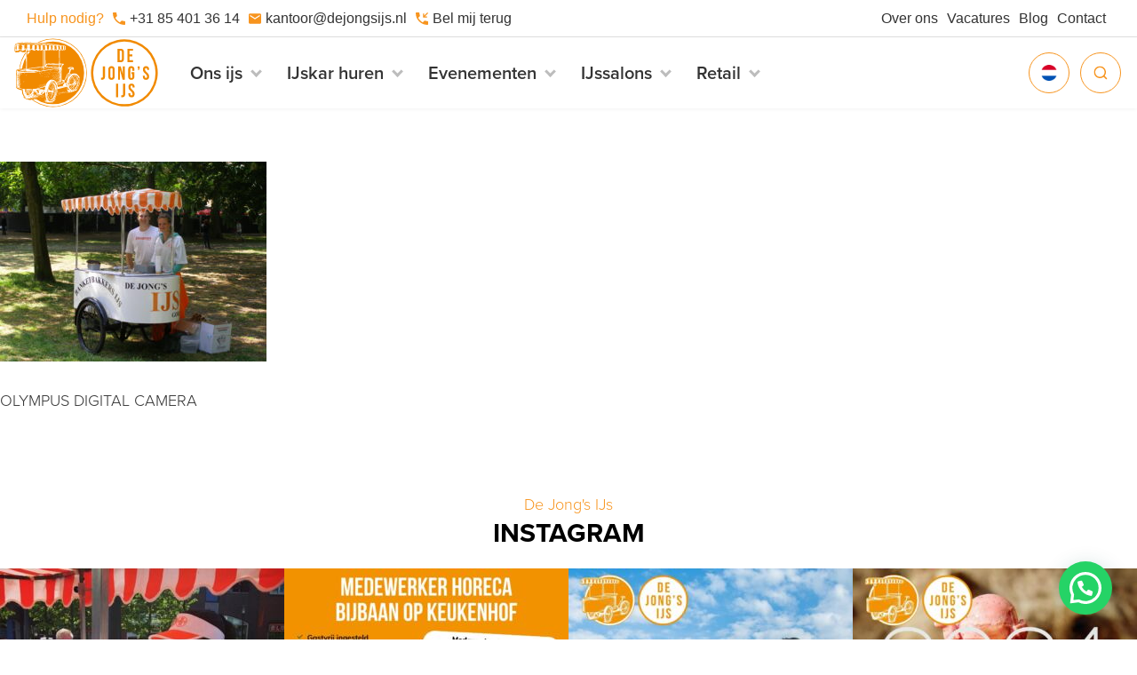

--- FILE ---
content_type: text/html; charset=UTF-8
request_url: https://dejongsijs.nl/referentie/bevrijdingspop-haarlem/olympus-digital-camera-20/
body_size: 17003
content:
<!doctype html>
<html lang="nl-NL" id="html" data-toggler="mobileMenuOpen">
  <head>
  <meta charset="utf-8">
  <meta http-equiv="x-ua-compatible" content="ie=edge">
  <meta name="viewport" content="width=device-width, initial-scale=1, shrink-to-fit=no">
  <meta name='robots' content='index, follow, max-image-preview:large, max-snippet:-1, max-video-preview:-1' />

<!-- Google Tag Manager for WordPress by gtm4wp.com -->
<script data-cfasync="false" data-pagespeed-no-defer>
	var gtm4wp_datalayer_name = "dataLayer";
	var dataLayer = dataLayer || [];
</script>
<!-- End Google Tag Manager for WordPress by gtm4wp.com -->
	<!-- This site is optimized with the Yoast SEO plugin v21.1 - https://yoast.com/wordpress/plugins/seo/ -->
	<title>OLYMPUS DIGITAL CAMERA - De Jongs IJs</title>
	<link rel="canonical" href="https://dejongsijs.nl/referentie/bevrijdingspop-haarlem/olympus-digital-camera-20/" />
	<meta property="og:locale" content="nl_NL" />
	<meta property="og:type" content="article" />
	<meta property="og:title" content="OLYMPUS DIGITAL CAMERA - De Jongs IJs" />
	<meta property="og:description" content="OLYMPUS DIGITAL CAMERA" />
	<meta property="og:url" content="https://dejongsijs.nl/referentie/bevrijdingspop-haarlem/olympus-digital-camera-20/" />
	<meta property="og:site_name" content="De Jongs IJs" />
	<meta property="article:publisher" content="/dejongsijs" />
	<meta property="og:image" content="https://dejongsijs.nl/referentie/bevrijdingspop-haarlem/olympus-digital-camera-20" />
	<meta property="og:image:width" content="2816" />
	<meta property="og:image:height" content="2112" />
	<meta property="og:image:type" content="image/jpeg" />
	<script type="application/ld+json" class="yoast-schema-graph">{"@context":"https://schema.org","@graph":[{"@type":"WebPage","@id":"https://dejongsijs.nl/referentie/bevrijdingspop-haarlem/olympus-digital-camera-20/","url":"https://dejongsijs.nl/referentie/bevrijdingspop-haarlem/olympus-digital-camera-20/","name":"OLYMPUS DIGITAL CAMERA - De Jongs IJs","isPartOf":{"@id":"https://dejongsijs.nl/#website"},"primaryImageOfPage":{"@id":"https://dejongsijs.nl/referentie/bevrijdingspop-haarlem/olympus-digital-camera-20/#primaryimage"},"image":{"@id":"https://dejongsijs.nl/referentie/bevrijdingspop-haarlem/olympus-digital-camera-20/#primaryimage"},"thumbnailUrl":"https://dejongsijs.nl/wp-content/uploads/2019/04/P1010357.jpg","datePublished":"2019-04-26T12:45:54+00:00","dateModified":"2019-04-26T12:45:54+00:00","breadcrumb":{"@id":"https://dejongsijs.nl/referentie/bevrijdingspop-haarlem/olympus-digital-camera-20/#breadcrumb"},"inLanguage":"nl","potentialAction":[{"@type":"ReadAction","target":["https://dejongsijs.nl/referentie/bevrijdingspop-haarlem/olympus-digital-camera-20/"]}]},{"@type":"ImageObject","inLanguage":"nl","@id":"https://dejongsijs.nl/referentie/bevrijdingspop-haarlem/olympus-digital-camera-20/#primaryimage","url":"https://dejongsijs.nl/wp-content/uploads/2019/04/P1010357.jpg","contentUrl":"https://dejongsijs.nl/wp-content/uploads/2019/04/P1010357.jpg","width":2816,"height":2112,"caption":"OLYMPUS DIGITAL CAMERA"},{"@type":"BreadcrumbList","@id":"https://dejongsijs.nl/referentie/bevrijdingspop-haarlem/olympus-digital-camera-20/#breadcrumb","itemListElement":[{"@type":"ListItem","position":1,"name":"Bevrijdingspop Haarlem","item":"https://dejongsijs.nl/referentie/bevrijdingspop-haarlem/"},{"@type":"ListItem","position":2,"name":"OLYMPUS DIGITAL CAMERA"}]},{"@type":"WebSite","@id":"https://dejongsijs.nl/#website","url":"https://dejongsijs.nl/","name":"De Jongs IJs","description":"Al sinds 1947 ambachtelijk ijs","publisher":{"@id":"https://dejongsijs.nl/#organization"},"potentialAction":[{"@type":"SearchAction","target":{"@type":"EntryPoint","urlTemplate":"https://dejongsijs.nl/?s={search_term_string}"},"query-input":"required name=search_term_string"}],"inLanguage":"nl"},{"@type":"Organization","@id":"https://dejongsijs.nl/#organization","name":"De Jong's IJs","url":"https://dejongsijs.nl/","logo":{"@type":"ImageObject","inLanguage":"nl","@id":"https://dejongsijs.nl/#/schema/logo/image/","url":"https://dejongsijs.nl/wp-content/uploads/2019/09/favicon.png","contentUrl":"https://dejongsijs.nl/wp-content/uploads/2019/09/favicon.png","width":442,"height":442,"caption":"De Jong's IJs"},"image":{"@id":"https://dejongsijs.nl/#/schema/logo/image/"},"sameAs":["/dejongsijs"]}]}</script>
	<!-- / Yoast SEO plugin. -->


<link rel='dns-prefetch' href='//use.typekit.net' />
<link rel="alternate" type="application/rss+xml" title="De Jongs IJs &raquo; OLYMPUS DIGITAL CAMERA Reactiesfeed" href="https://dejongsijs.nl/referentie/bevrijdingspop-haarlem/olympus-digital-camera-20/feed/" />
<script type="text/javascript">
window._wpemojiSettings = {"baseUrl":"https:\/\/s.w.org\/images\/core\/emoji\/14.0.0\/72x72\/","ext":".png","svgUrl":"https:\/\/s.w.org\/images\/core\/emoji\/14.0.0\/svg\/","svgExt":".svg","source":{"concatemoji":"https:\/\/dejongsijs.nl\/wp-includes\/js\/wp-emoji-release.min.js?ver=6.1"}};
/*! This file is auto-generated */
!function(e,a,t){var n,r,o,i=a.createElement("canvas"),p=i.getContext&&i.getContext("2d");function s(e,t){var a=String.fromCharCode,e=(p.clearRect(0,0,i.width,i.height),p.fillText(a.apply(this,e),0,0),i.toDataURL());return p.clearRect(0,0,i.width,i.height),p.fillText(a.apply(this,t),0,0),e===i.toDataURL()}function c(e){var t=a.createElement("script");t.src=e,t.defer=t.type="text/javascript",a.getElementsByTagName("head")[0].appendChild(t)}for(o=Array("flag","emoji"),t.supports={everything:!0,everythingExceptFlag:!0},r=0;r<o.length;r++)t.supports[o[r]]=function(e){if(p&&p.fillText)switch(p.textBaseline="top",p.font="600 32px Arial",e){case"flag":return s([127987,65039,8205,9895,65039],[127987,65039,8203,9895,65039])?!1:!s([55356,56826,55356,56819],[55356,56826,8203,55356,56819])&&!s([55356,57332,56128,56423,56128,56418,56128,56421,56128,56430,56128,56423,56128,56447],[55356,57332,8203,56128,56423,8203,56128,56418,8203,56128,56421,8203,56128,56430,8203,56128,56423,8203,56128,56447]);case"emoji":return!s([129777,127995,8205,129778,127999],[129777,127995,8203,129778,127999])}return!1}(o[r]),t.supports.everything=t.supports.everything&&t.supports[o[r]],"flag"!==o[r]&&(t.supports.everythingExceptFlag=t.supports.everythingExceptFlag&&t.supports[o[r]]);t.supports.everythingExceptFlag=t.supports.everythingExceptFlag&&!t.supports.flag,t.DOMReady=!1,t.readyCallback=function(){t.DOMReady=!0},t.supports.everything||(n=function(){t.readyCallback()},a.addEventListener?(a.addEventListener("DOMContentLoaded",n,!1),e.addEventListener("load",n,!1)):(e.attachEvent("onload",n),a.attachEvent("onreadystatechange",function(){"complete"===a.readyState&&t.readyCallback()})),(e=t.source||{}).concatemoji?c(e.concatemoji):e.wpemoji&&e.twemoji&&(c(e.twemoji),c(e.wpemoji)))}(window,document,window._wpemojiSettings);
</script>
<style type="text/css">
img.wp-smiley,
img.emoji {
	display: inline !important;
	border: none !important;
	box-shadow: none !important;
	height: 1em !important;
	width: 1em !important;
	margin: 0 0.07em !important;
	vertical-align: -0.1em !important;
	background: none !important;
	padding: 0 !important;
}
</style>
	<link rel='stylesheet' id='sbi_styles-css' href='https://dejongsijs.nl/wp-content/plugins/instagram-feed/css/sbi-styles.min.css?ver=6.10.0' type='text/css' media='all' />
<style id='wp-block-library-inline-css' type='text/css'>
:root{--wp-admin-theme-color:#007cba;--wp-admin-theme-color--rgb:0,124,186;--wp-admin-theme-color-darker-10:#006ba1;--wp-admin-theme-color-darker-10--rgb:0,107,161;--wp-admin-theme-color-darker-20:#005a87;--wp-admin-theme-color-darker-20--rgb:0,90,135;--wp-admin-border-width-focus:2px}@media (-webkit-min-device-pixel-ratio:2),(min-resolution:192dpi){:root{--wp-admin-border-width-focus:1.5px}}.wp-element-button{cursor:pointer}:root{--wp--preset--font-size--normal:16px;--wp--preset--font-size--huge:42px}:root .has-very-light-gray-background-color{background-color:#eee}:root .has-very-dark-gray-background-color{background-color:#313131}:root .has-very-light-gray-color{color:#eee}:root .has-very-dark-gray-color{color:#313131}:root .has-vivid-green-cyan-to-vivid-cyan-blue-gradient-background{background:linear-gradient(135deg,#00d084,#0693e3)}:root .has-purple-crush-gradient-background{background:linear-gradient(135deg,#34e2e4,#4721fb 50%,#ab1dfe)}:root .has-hazy-dawn-gradient-background{background:linear-gradient(135deg,#faaca8,#dad0ec)}:root .has-subdued-olive-gradient-background{background:linear-gradient(135deg,#fafae1,#67a671)}:root .has-atomic-cream-gradient-background{background:linear-gradient(135deg,#fdd79a,#004a59)}:root .has-nightshade-gradient-background{background:linear-gradient(135deg,#330968,#31cdcf)}:root .has-midnight-gradient-background{background:linear-gradient(135deg,#020381,#2874fc)}.has-regular-font-size{font-size:1em}.has-larger-font-size{font-size:2.625em}.has-normal-font-size{font-size:var(--wp--preset--font-size--normal)}.has-huge-font-size{font-size:var(--wp--preset--font-size--huge)}.has-text-align-center{text-align:center}.has-text-align-left{text-align:left}.has-text-align-right{text-align:right}#end-resizable-editor-section{display:none}.aligncenter{clear:both}.items-justified-left{justify-content:flex-start}.items-justified-center{justify-content:center}.items-justified-right{justify-content:flex-end}.items-justified-space-between{justify-content:space-between}.screen-reader-text{border:0;clip:rect(1px,1px,1px,1px);clip-path:inset(50%);height:1px;margin:-1px;overflow:hidden;padding:0;position:absolute;width:1px;word-wrap:normal!important}.screen-reader-text:focus{background-color:#ddd;clip:auto!important;clip-path:none;color:#444;display:block;font-size:1em;height:auto;left:5px;line-height:normal;padding:15px 23px 14px;text-decoration:none;top:5px;width:auto;z-index:100000}html :where(.has-border-color){border-style:solid}html :where([style*=border-top-color]){border-top-style:solid}html :where([style*=border-right-color]){border-right-style:solid}html :where([style*=border-bottom-color]){border-bottom-style:solid}html :where([style*=border-left-color]){border-left-style:solid}html :where([style*=border-width]){border-style:solid}html :where([style*=border-top-width]){border-top-style:solid}html :where([style*=border-right-width]){border-right-style:solid}html :where([style*=border-bottom-width]){border-bottom-style:solid}html :where([style*=border-left-width]){border-left-style:solid}html :where(img[class*=wp-image-]){height:auto;max-width:100%}figure{margin:0 0 1em}
</style>
<link rel='stylesheet' id='classic-theme-styles-css' href='https://dejongsijs.nl/wp-includes/css/classic-themes.min.css?ver=1' type='text/css' media='all' />
<link rel='stylesheet' id='owl-carousel-css' href='https://dejongsijs.nl/wp-content/plugins/skeps-googlereviews/public/css/owl.carousel.min.css?ver=1.0.0' type='text/css' media='all' />
<link rel='stylesheet' id='skeps-googlereviews-css' href='https://dejongsijs.nl/wp-content/plugins/skeps-googlereviews/assets/css/sgr-public.min.css?ver=1.0.0' type='text/css' media='all' />
<link rel='stylesheet' id='ubermenu-css' href='https://dejongsijs.nl/wp-content/plugins/ubermenu/pro/assets/css/ubermenu.min.css?ver=3.4.1.1' type='text/css' media='all' />
<link rel='stylesheet' id='ubermenu-minimal-css' href='https://dejongsijs.nl/wp-content/plugins/ubermenu/assets/css/skins/minimal.css?ver=6.1' type='text/css' media='all' />
<link rel='stylesheet' id='typekit-css' href='https://use.typekit.net/rdi2gar.css' type='text/css' media='all' />
<link rel='stylesheet' id='sage/main.css-css' href='https://dejongsijs.nl/wp-content/themes/dejongsijs/dist/styles/main.css' type='text/css' media='all' />
<script type='text/javascript' src='https://dejongsijs.nl/wp-includes/js/jquery/jquery.min.js?ver=3.6.1' id='jquery-core-js'></script>
<script type='text/javascript' src='https://dejongsijs.nl/wp-includes/js/jquery/jquery-migrate.min.js?ver=3.3.2' id='jquery-migrate-js'></script>
<link rel="https://api.w.org/" href="https://dejongsijs.nl/wp-json/" /><link rel="alternate" type="application/json" href="https://dejongsijs.nl/wp-json/wp/v2/media/913" /><link rel="EditURI" type="application/rsd+xml" title="RSD" href="https://dejongsijs.nl/xmlrpc.php?rsd" />
<link rel="wlwmanifest" type="application/wlwmanifest+xml" href="https://dejongsijs.nl/wp-includes/wlwmanifest.xml" />
<meta name="generator" content="WordPress 6.1" />
<link rel='shortlink' href='https://dejongsijs.nl/?p=913' />
<link rel="alternate" type="application/json+oembed" href="https://dejongsijs.nl/wp-json/oembed/1.0/embed?url=https%3A%2F%2Fdejongsijs.nl%2Freferentie%2Fbevrijdingspop-haarlem%2Folympus-digital-camera-20%2F" />
<link rel="alternate" type="text/xml+oembed" href="https://dejongsijs.nl/wp-json/oembed/1.0/embed?url=https%3A%2F%2Fdejongsijs.nl%2Freferentie%2Fbevrijdingspop-haarlem%2Folympus-digital-camera-20%2F&#038;format=xml" />
<style id="ubermenu-custom-generated-css">
/** UberMenu Responsive Styles (Breakpoint Setting) **/
@media screen and (min-width: 1025px){
  .ubermenu{ display:block !important; } .ubermenu-responsive .ubermenu-item.ubermenu-hide-desktop{ display:none !important; } .ubermenu-responsive.ubermenu-retractors-responsive .ubermenu-retractor-mobile{ display:none; }   /* Force current submenu always open but below others */ .ubermenu-force-current-submenu .ubermenu-item-level-0.ubermenu-current-menu-item > .ubermenu-submenu-drop, .ubermenu-force-current-submenu .ubermenu-item-level-0.ubermenu-current-menu-ancestor > .ubermenu-submenu-drop {     display: block!important;     opacity: 1!important;     visibility: visible!important;     margin: 0!important;     top: auto!important;     height: auto;     z-index:19; }   /* Invert Horizontal menu to make subs go up */ .ubermenu-invert.ubermenu-horizontal .ubermenu-item-level-0 > .ubermenu-submenu-drop{      top:auto;      bottom:100%; } .ubermenu-invert.ubermenu-horizontal.ubermenu-sub-indicators .ubermenu-item-level-0.ubermenu-has-submenu-drop > .ubermenu-target > .ubermenu-sub-indicator{ transform:rotate(180deg); } /* Make second level flyouts fly up */ .ubermenu-invert.ubermenu-horizontal .ubermenu-submenu .ubermenu-item.ubermenu-active > .ubermenu-submenu-type-flyout{     top:auto;     bottom:0; } /* Clip the submenus properly when inverted */ .ubermenu-invert.ubermenu-horizontal .ubermenu-item-level-0 > .ubermenu-submenu-drop{     clip: rect(-5000px,5000px,auto,-5000px); }    /* Invert Vertical menu to make subs go left */ .ubermenu-invert.ubermenu-vertical .ubermenu-item-level-0 > .ubermenu-submenu-drop{   right:100%;   left:auto; } .ubermenu-invert.ubermenu-vertical.ubermenu-sub-indicators .ubermenu-item-level-0.ubermenu-item-has-children > .ubermenu-target > .ubermenu-sub-indicator{   right:auto;   left:10px; transform:rotate(90deg); } .ubermenu-vertical.ubermenu-invert .ubermenu-item > .ubermenu-submenu-drop {   clip: rect(-5000px,5000px,5000px,-5000px); } /* Vertical Flyout > Flyout */ .ubermenu-vertical.ubermenu-invert.ubermenu-sub-indicators .ubermenu-has-submenu-drop > .ubermenu-target{   padding-left:25px; } .ubermenu-vertical.ubermenu-invert .ubermenu-item > .ubermenu-target > .ubermenu-sub-indicator {   right:auto;   left:10px;   transform:rotate(90deg); } .ubermenu-vertical.ubermenu-invert .ubermenu-item > .ubermenu-submenu-drop.ubermenu-submenu-type-flyout, .ubermenu-vertical.ubermenu-invert .ubermenu-submenu-type-flyout > .ubermenu-item > .ubermenu-submenu-drop {   right: 100%;   left: auto; }  .ubermenu-responsive-toggle{ display:none; }
}
@media screen and (max-width: 1024px){
   .ubermenu-responsive-toggle, .ubermenu-sticky-toggle-wrapper { display: block; }  .ubermenu-responsive{ width:100%; max-height:500px; visibility:visible; overflow:visible;  -webkit-transition:max-height 1s ease-in; transition:max-height .3s ease-in; } .ubermenu-responsive.ubermenu-items-align-center{     text-align:left; } .ubermenu-responsive.ubermenu{ margin:0; } .ubermenu-responsive.ubermenu .ubermenu-nav{ display:block; }  .ubermenu-responsive.ubermenu-responsive-nocollapse, .ubermenu-repsonsive.ubermenu-no-transitions{ display:block; max-height:none; }  .ubermenu-responsive.ubermenu-responsive-collapse{ max-height:none; visibility:visible; overflow:visible; } .ubermenu-responsive.ubermenu-responsive-collapse{ max-height:0; overflow:hidden !important; visibility:hidden; } .ubermenu-responsive.ubermenu-in-transition, .ubermenu-responsive.ubermenu-in-transition .ubermenu-nav{ overflow:hidden !important; visibility:visible; } .ubermenu-responsive.ubermenu-responsive-collapse:not(.ubermenu-in-transition){ border-top-width:0; border-bottom-width:0; } .ubermenu-responsive.ubermenu-responsive-collapse .ubermenu-item .ubermenu-submenu{ display:none; }  .ubermenu-responsive .ubermenu-item-level-0{ width:50%; } .ubermenu-responsive.ubermenu-responsive-single-column .ubermenu-item-level-0{ float:none; clear:both; width:100%; } .ubermenu-responsive .ubermenu-item.ubermenu-item-level-0 > .ubermenu-target{ border:none; box-shadow:none; } .ubermenu-responsive .ubermenu-item.ubermenu-has-submenu-flyout{ position:static; } .ubermenu-responsive.ubermenu-sub-indicators .ubermenu-submenu-type-flyout .ubermenu-has-submenu-drop > .ubermenu-target > .ubermenu-sub-indicator{ transform:rotate(0); right:10px; left:auto; } .ubermenu-responsive .ubermenu-nav .ubermenu-item .ubermenu-submenu.ubermenu-submenu-drop{ width:100%; min-width:100%; max-width:100%; top:auto; left:0 !important; } .ubermenu-responsive.ubermenu-has-border .ubermenu-nav .ubermenu-item .ubermenu-submenu.ubermenu-submenu-drop{ left: -1px !important; /* For borders */ } .ubermenu-responsive .ubermenu-submenu.ubermenu-submenu-type-mega > .ubermenu-item.ubermenu-column{ min-height:0; border-left:none;  float:left; /* override left/center/right content alignment */ display:block; } .ubermenu-responsive .ubermenu-item.ubermenu-active > .ubermenu-submenu.ubermenu-submenu-type-mega{     max-height:none;     height:auto;/*prevent overflow scrolling since android is still finicky*/     overflow:visible; } .ubermenu-responsive.ubermenu-transition-slide .ubermenu-item.ubermenu-in-transition > .ubermenu-submenu-drop{ max-height:1000px; /* because of slide transition */ } .ubermenu .ubermenu-submenu-type-flyout .ubermenu-submenu-type-mega{ min-height:0; } .ubermenu.ubermenu-responsive .ubermenu-column, .ubermenu.ubermenu-responsive .ubermenu-column-auto{ min-width:50%; } .ubermenu.ubermenu-responsive .ubermenu-autoclear > .ubermenu-column{ clear:none; } .ubermenu.ubermenu-responsive .ubermenu-column:nth-of-type(2n+1){ clear:both; } .ubermenu.ubermenu-responsive .ubermenu-submenu-retractor-top:not(.ubermenu-submenu-retractor-top-2) .ubermenu-column:nth-of-type(2n+1){ clear:none; } .ubermenu.ubermenu-responsive .ubermenu-submenu-retractor-top:not(.ubermenu-submenu-retractor-top-2) .ubermenu-column:nth-of-type(2n+2){ clear:both; }  .ubermenu-responsive-single-column-subs .ubermenu-submenu .ubermenu-item { float: none; clear: both; width: 100%; min-width: 100%; }   .ubermenu.ubermenu-responsive .ubermenu-tabs, .ubermenu.ubermenu-responsive .ubermenu-tabs-group, .ubermenu.ubermenu-responsive .ubermenu-tab, .ubermenu.ubermenu-responsive .ubermenu-tab-content-panel{ /** TABS SHOULD BE 100%  ACCORDION */ width:100%; min-width:100%; max-width:100%; left:0; } .ubermenu.ubermenu-responsive .ubermenu-tabs, .ubermenu.ubermenu-responsive .ubermenu-tab-content-panel{ min-height:0 !important;/* Override Inline Style from JS */ } .ubermenu.ubermenu-responsive .ubermenu-tabs{ z-index:15; } .ubermenu.ubermenu-responsive .ubermenu-tab-content-panel{ z-index:20; } /* Tab Layering */ .ubermenu-responsive .ubermenu-tab{ position:relative; } .ubermenu-responsive .ubermenu-tab.ubermenu-active{ position:relative; z-index:20; } .ubermenu-responsive .ubermenu-tab > .ubermenu-target{ border-width:0 0 1px 0; } .ubermenu-responsive.ubermenu-sub-indicators .ubermenu-tabs > .ubermenu-tabs-group > .ubermenu-tab.ubermenu-has-submenu-drop > .ubermenu-target > .ubermenu-sub-indicator{ transform:rotate(0); right:10px; left:auto; }  .ubermenu-responsive .ubermenu-tabs > .ubermenu-tabs-group > .ubermenu-tab > .ubermenu-tab-content-panel{ top:auto; border-width:1px; } .ubermenu-responsive .ubermenu-tab-layout-bottom > .ubermenu-tabs-group{ /*position:relative;*/ }   .ubermenu-reponsive .ubermenu-item-level-0 > .ubermenu-submenu-type-stack{ /* Top Level Stack Columns */ position:relative; }  .ubermenu-responsive .ubermenu-submenu-type-stack .ubermenu-column, .ubermenu-responsive .ubermenu-submenu-type-stack .ubermenu-column-auto{ /* Stack Columns */ width:100%; max-width:100%; }   .ubermenu-responsive .ubermenu-item-mini{ /* Mini items */ min-width:0; width:auto; float:left; clear:none !important; } .ubermenu-responsive .ubermenu-item.ubermenu-item-mini > a.ubermenu-target{ padding-left:20px; padding-right:20px; }   .ubermenu-responsive .ubermenu-item.ubermenu-hide-mobile{ /* Hiding items */ display:none !important; }  .ubermenu-responsive.ubermenu-hide-bkgs .ubermenu-submenu.ubermenu-submenu-bkg-img{ /** Hide Background Images in Submenu */ background-image:none; } .ubermenu.ubermenu-responsive .ubermenu-item-level-0.ubermenu-item-mini{ min-width:0; width:auto; } .ubermenu-vertical .ubermenu-item.ubermenu-item-level-0{ width:100%; } .ubermenu-vertical.ubermenu-sub-indicators .ubermenu-item-level-0.ubermenu-item-has-children > .ubermenu-target > .ubermenu-sub-indicator{ right:10px; left:auto; transform:rotate(0); } .ubermenu-vertical .ubermenu-item.ubermenu-item-level-0.ubermenu-relative.ubermenu-active > .ubermenu-submenu-drop.ubermenu-submenu-align-vertical_parent_item{     top:auto; }   .ubermenu.ubermenu-responsive .ubermenu-tabs{     position:static; } /* Tabs on Mobile with mouse (but not click) - leave space to hover off */ .ubermenu:not(.ubermenu-is-mobile):not(.ubermenu-submenu-indicator-closes) .ubermenu-submenu .ubermenu-tab[data-ubermenu-trigger="mouseover"] .ubermenu-tab-content-panel, .ubermenu:not(.ubermenu-is-mobile):not(.ubermenu-submenu-indicator-closes) .ubermenu-submenu .ubermenu-tab[data-ubermenu-trigger="hover_intent"] .ubermenu-tab-content-panel{     margin-left:6%; width:94%; min-width:94%; }  /* Sub indicator close visibility */ .ubermenu.ubermenu-submenu-indicator-closes .ubermenu-active > .ubermenu-target > .ubermenu-sub-indicator-close{ display:block; } .ubermenu.ubermenu-submenu-indicator-closes .ubermenu-active > .ubermenu-target > .ubermenu-sub-indicator{ display:none; }  .ubermenu-responsive-toggle{ display:block; }
}
@media screen and (max-width: 480px){
  .ubermenu.ubermenu-responsive .ubermenu-item-level-0{ width:100%; } .ubermenu.ubermenu-responsive .ubermenu-column, .ubermenu.ubermenu-responsive .ubermenu-column-auto{ min-width:100%; } .ubermenu .ubermenu-autocolumn:not(:first-child), .ubermenu .ubermenu-autocolumn:not(:first-child) .ubermenu-submenu-type-stack{     padding-top:0; } .ubermenu .ubermenu-autocolumn:not(:last-child), .ubermenu .ubermenu-autocolumn:not(:last-child) .ubermenu-submenu-type-stack{     padding-bottom:0; } .ubermenu .ubermenu-autocolumn > .ubermenu-submenu-type-stack > .ubermenu-item-normal:first-child{     margin-top:0; } 
}


/** UberMenu Custom Menu Styles (Customizer) **/
/* main */
 .ubermenu.ubermenu-main:not(.ubermenu-responsive-collapse) { max-height:420px; }


/** UberMenu Custom Menu Item Styles (Menu Item Settings) **/
/* 2166 */   .ubermenu .ubermenu-submenu.ubermenu-submenu-id-2166 { min-width:300px; }

/* Status: Loaded from Transient */

</style>
<!-- Google Tag Manager for WordPress by gtm4wp.com -->
<!-- GTM Container placement set to footer -->
<script data-cfasync="false" data-pagespeed-no-defer>
	var dataLayer_content = {"pagePostType":"attachment","pagePostType2":"single-attachment","pagePostAuthor":"admin"};
	dataLayer.push( dataLayer_content );
</script>
<script data-cfasync="false" data-pagespeed-no-defer>
(function(w,d,s,l,i){w[l]=w[l]||[];w[l].push({'gtm.start':
new Date().getTime(),event:'gtm.js'});var f=d.getElementsByTagName(s)[0],
j=d.createElement(s),dl=l!='dataLayer'?'&l='+l:'';j.async=true;j.src=
'//www.googletagmanager.com/gtm.js?id='+i+dl;f.parentNode.insertBefore(j,f);
})(window,document,'script','dataLayer','GTM-PVXJD9');
</script>
<!-- End Google Tag Manager for WordPress by gtm4wp.com --><style type="text/css">.recentcomments a{display:inline !important;padding:0 !important;margin:0 !important;}</style><link rel="icon" href="https://dejongsijs.nl/wp-content/uploads/2019/09/favicon-150x150.png" sizes="32x32" />
<link rel="icon" href="https://dejongsijs.nl/wp-content/uploads/2019/09/favicon-300x300.png" sizes="192x192" />
<link rel="apple-touch-icon" href="https://dejongsijs.nl/wp-content/uploads/2019/09/favicon-300x300.png" />
<meta name="msapplication-TileImage" content="https://dejongsijs.nl/wp-content/uploads/2019/09/favicon-300x300.png" />
		<style type="text/css" id="wp-custom-css">
			.search-active .menubar__nav {
	pointer-events: none;
}




/* lang switcher */
a.lang,
.language-selection ul li a .circle {
	display: inline-flex !important;
}

.banner .menubar__widgets.lang-opened .lang > img,
.language-selection ul li.is-active a .circle img {
	display: none;
}

a.lang img,
.language-selection ul li a .circle img {
	display: inline-flex;
	margin: auto;
	width: 1rem;
	height: 1rem;
}

/* custom */
.wp-block-group .wp-block-gallery-1 {
	left: 0;
	right: 0;
	width: 100%;
}


.two-featured-blocks {
	-webkit-box-orient: horizontal;
	-webkit-box-direction: normal;
	display: -webkit-box;
	display: -ms-flexbox;
	display: flex;
	-ms-flex-flow: row wrap;
	flex-flow: row wrap;
}

.two-featured-blocks .featured-block {
	width: 100%;
	overflow: hidden;
	position: relative;
	display: -webkit-box;
	display: -ms-flexbox;
	display: flex;
}

/* overlay */
.two-featured-blocks .featured-block__overlay {
	bottom: 0;
	left: 0;
	position: absolute;
	right: 0;
	top: 0;
	z-index: 1;
	-webkit-backface-visibility: hidden;
}

/* light orange */
.two-featured-blocks .featured-block.light-orange .featured-block__overlay {
	background: rgba(248,148,6,.75);
}

/* dark orange */
.two-featured-blocks .featured-block.dark-orange .featured-block__overlay {
    background: rgba(225,115,5,.75);
}

/* light pink */
.two-featured-blocks .featured-block.light-pink .featured-block__overlay {
    background: rgba(241,128,86,.75);
}

/* dark pink */
.two-featured-blocks .featured-block.dark-pink .featured-block__overlay {
    background: rgba(244,56,56,.75);
}


/* image */
.two-featured-blocks .featured-block__image {
	bottom: 0;
	display: -webkit-box;
	display: -ms-flexbox;
	display: flex;
	left: 0;
	position: absolute;
	right: 0;
	top: 0;
	z-index: 0;
}

.two-featured-blocks .featured-block .featured-block__content__heading svg {
	-webkit-transition: all .2s ease-in-out;
	-o-transition: all .2s ease-in-out;
	transition: all .2s ease-in-out;
}

.two-featured-blocks .featured-block .featured-block__content > a:hover .featured-block__content__heading svg {
	margin-left: .5rem;
}

.two-featured-blocks .featured-block__image img {
	object-fit: cover;
	object-position: center;
	width: 100%;
	height: 100%;
}

/* content */
.two-featured-blocks .featured-block__content {
	-webkit-box-orient: vertical;
	-webkit-box-direction: normal;
	-webkit-box-pack: center;
	-ms-flex-pack: center;
	-webkit-box-align: center;
	-ms-flex-align: center;
	align-items: start;
	display: -webkit-box;
	display: -ms-flexbox;
	display: flex;
	-ms-flex-flow: column wrap;
	flex-flow: column wrap;
	justify-content: center;
	z-index: 2;
	position: relative;
	padding: clamp(1.50rem, calc(-0.37rem + 6.25vw), 4.00rem);
	width: 100%;
	pointer-events: none;
}
.two-featured-blocks .featured-block__content > a {
	pointer-events: all;	
}

.two-featured-blocks .featured-block__content__heading {
	display: -webkit-box;
	display: -ms-flexbox;
	display: flex;
	align-items: center;
}

.two-featured-blocks .featured-block .pretitle, .two-featured-blocks .featured-block .title {
    color: #fff;
}

.two-featured-blocks .featured-block .title {
	margin-bottom: 0;
	text-transform: none;
}

/* buttons */
.two-featured-blocks .featured-block__content__buttons {
	display: -webkit-box;
	display: -ms-flexbox;
	display: flex;
	flex-wrap: wrap;
	margin-top: 1rem;
	max-width: 500px;
}

.two-featured-blocks .featured-block__content__buttons a {
	background-color: #ffffff;
	padding: .25rem .75rem;
	border-radius: 100px;
	margin-right: .5rem;
	margin-top: .5rem;
	color: #333333;
	font-family: proxima-nova;
	font-style: normal;
	font-weight: 600;
	font-size: 16px;
	line-height: 182.7%;
	align-items: center;
	display: -webkit-box;
	display: -ms-flexbox;
	display: flex;
	justify-content: center;
	width: fit-content;
	pointer-events: all;
}

.two-featured-blocks .featured-block__content__buttons a span {
	margin-right: .25rem;
	-webkit-transition: all .2s ease-in-out;
	-o-transition: all .2s ease-in-out;
	transition: all .2s ease-in-out;
}

.two-featured-blocks .featured-block__content__buttons a:hover span {
	margin-right: .5rem;
}

.two-featured-blocks .featured-block__content__buttons a svg {
	-webkit-transition: all .2s ease-in-out;
	-o-transition: all .2s ease-in-out;
	transition: all .2s ease-in-out;
}

.two-featured-blocks .featured-block__content__buttons a:hover svg {
	margin-right: -.25rem;
}

/* breakpoints */
@media print, screen and (min-width: 40em) {
	.two-featured-blocks .featured-block {
		width: 50% !important;
}
	
}
@media print, screen and (min-width: 64em) {
.two-featured-blocks .featured-block__content {
		padding: 64px;
	}
}		</style>
		</head>
  <body class="attachment attachment-template-default single single-attachment postid-913 attachmentid-913 attachment-jpeg olympus-digital-camera-20 no-thumb app-data index-data singular-data single-data single-attachment-data single-attachment-olympus-digital-camera-20-data attachment-data image_jpeg-data jpeg-data image-data">

                    <header class="banner" id="banner">

        <div class="topbar" id="topBar">

          <div class="topbar__left">
            <a href="#">
              <span>Hulp nodig?</span>
            </a>

                          <a href="tel:0031854013614">
                    <svg width="100%" height="100%" class="icon">
        <use xlink:href="https://dejongsijs.nl/wp-content/themes/dejongsijs/dist/images/spritemap.svg#sprite-phone"></use>
    </svg>

                <span>+31 85 401 36 14</span>
              </a>
            
                          <a href="mailto:kantoor@dejongsijs.nl">
                  <svg width="100%" height="100%" class="icon">
        <use xlink:href="https://dejongsijs.nl/wp-content/themes/dejongsijs/dist/images/spritemap.svg#sprite-mail"></use>
    </svg>

                <span>kantoor@dejongsijs.nl</span>
              </a>
                                      <a href="https://dejongsijs.nl/bel-mij-terug/">
                  <svg width="100%" height="100%" class="icon">
        <use xlink:href="https://dejongsijs.nl/wp-content/themes/dejongsijs/dist/images/spritemap.svg#sprite-callback"></use>
    </svg>

                <span>Bel mij terug</span>
              </a>
                      </div>

          <div class="topbar__right">
            <nav class="nav-topbar">
                              <div class="menu-topmenu-container"><ul id="menu-topmenu" class="nav"><li id="menu-item-1071" class="menu-item menu-item-type-post_type menu-item-object-page menu-item-1071"><a href="https://dejongsijs.nl/over-ons/">Over ons</a></li>
<li id="menu-item-1074" class="menu-item menu-item-type-post_type menu-item-object-page menu-item-1074"><a href="https://dejongsijs.nl/over-ons/vacatures/">Vacatures</a></li>
<li id="menu-item-1073" class="menu-item menu-item-type-post_type menu-item-object-page current_page_parent menu-item-1073"><a href="https://dejongsijs.nl/blog/">Blog</a></li>
<li id="menu-item-1072" class="menu-item menu-item-type-post_type menu-item-object-page menu-item-1072"><a href="https://dejongsijs.nl/over-ons/contact/">Contact</a></li>
</ul></div>
                          </nav>
          </div>

        </div>

        <div data-sticky-container>
          <div class="sticky" data-sticky data-sticky-on="small" data-top-anchor="topBar:bottom" data-options="marginTop:0;">


            <div class="menubar" id="menuBar">

              <div class="menubar__brand">
                <a class="brand" href="https://dejongsijs.nl/">
                  <img src="https://dejongsijs.nl/wp-content/themes/dejongsijs/dist/images/logo.svg" alt="De Jong's IJs"/>
                </a>
              </div>

              <div class="menubar__widgets" id="menuBarWidgets" data-toggler="lang-opened">

                <div class="mobile-buttons" id="mobileButtons">
                                      <a href="mailto:kantoor@dejongsijs.nl" class="mail" id="mail" data-toggler="active">    <svg width="100%" height="100%" class="icon">
        <use xlink:href="https://dejongsijs.nl/wp-content/themes/dejongsijs/dist/images/spritemap.svg#sprite-mail"></use>
    </svg>
</a>
                                                        <a href="tel:0031854013614" class="phone">    <svg width="100%" height="100%" class="icon">
        <use xlink:href="https://dejongsijs.nl/wp-content/themes/dejongsijs/dist/images/spritemap.svg#sprite-phone"></use>
    </svg>
</a>
                                    <a href="#" class="lang" id="lang" data-toggle="langSelect menuBarWidgets" data-toggler="hidden">
                                       <img src="https://dejongsijs.nl/wp-content/polylang/nl_NL.png" alt="Nederlands" />
                    <svg id="sprite-plus" class="close" viewBox="0 0 18 18"><title>plus</title><path fill-rule="evenodd" clip-rule="evenodd" d="M9 7.309L15.5.806l1.704 1.857L10.78 9.09l6.414 6.375-1.865 1.738L9 10.87l-6.329 6.332-1.865-1.738L7.22 9.09.796 2.663 2.501.806 9 7.31z"></path></svg>
                  </a>
                  <a id="searchToggle" class="searchToggle" data-toggle="searchWrapper" data-toggler="disabled">
                    <svg width="20" height="20" viewBox="0 0 20 20" fill="none" xmlns="http://www.w3.org/2000/svg">
                      <path fill-rule="evenodd" clip-rule="evenodd" d="M9 2C5.13401 2 2 5.13401 2 9C2 12.866 5.13401 16 9 16C12.866 16 16 12.866 16 9C16 5.13401 12.866 2 9 2ZM0 9C0 4.02944 4.02944 0 9 0C13.9706 0 18 4.02944 18 9C18 13.9706 13.9706 18 9 18C4.02944 18 0 13.9706 0 9Z"></path>
                      <path fill-rule="evenodd" clip-rule="evenodd" d="M13.9429 13.9429C14.3334 13.5524 14.9666 13.5524 15.3571 13.9429L19.7071 18.2929C20.0976 18.6834 20.0976 19.3166 19.7071 19.7071C19.3166 20.0976 18.6834 20.0976 18.2929 19.7071L13.9429 15.3571C13.5524 14.9666 13.5524 14.3334 13.9429 13.9429Z"></path>
                    </svg>
                  </a>
                  <a href="#" id="mobileMenuToggler" data-toggler="active" data-toggle="mail body html searchToggle">
                        <svg width="100%" height="100%" class="menu">
        <use xlink:href="https://dejongsijs.nl/wp-content/themes/dejongsijs/dist/images/spritemap.svg#sprite-menu"></use>
    </svg>

                        <svg width="100%" height="100%" class="close">
        <use xlink:href="https://dejongsijs.nl/wp-content/themes/dejongsijs/dist/images/spritemap.svg#sprite-plus"></use>
    </svg>

                  </a>
                </div>

                                  <div class="button-group" >
                      <a href="/contact" class="button primary btn-0">Contact</a>
                      <a href="/ijskar-huren" class="button secondary btn-1">IJskar huren</a>
                  </div>
                
                <div class="lang-wrapper">
                  <a href="#" class="lang" id="lang" data-toggle="langSelect menuBarWidgets" data-toggler="hidden">
                                        <img src="https://dejongsijs.nl/wp-content/polylang/nl_NL.png" alt="Nederlands" />
                    <svg id="sprite-plus" class="close" viewBox="0 0 18 18"><title>plus</title><path fill-rule="evenodd" clip-rule="evenodd" d="M9 7.309L15.5.806l1.704 1.857L10.78 9.09l6.414 6.375-1.865 1.738L9 10.87l-6.329 6.332-1.865-1.738L7.22 9.09.796 2.663 2.501.806 9 7.31z"></path></svg>
                  </a>
                </div>

                <div class="search">
                  <a class="searchToggle" data-toggle="searchWrapper">
                    <svg width="20" height="20" viewBox="0 0 20 20" fill="none" xmlns="http://www.w3.org/2000/svg">
                      <path fill-rule="evenodd" clip-rule="evenodd" d="M9 2C5.13401 2 2 5.13401 2 9C2 12.866 5.13401 16 9 16C12.866 16 16 12.866 16 9C16 5.13401 12.866 2 9 2ZM0 9C0 4.02944 4.02944 0 9 0C13.9706 0 18 4.02944 18 9C18 13.9706 13.9706 18 9 18C4.02944 18 0 13.9706 0 9Z"></path>
                      <path fill-rule="evenodd" clip-rule="evenodd" d="M13.9429 13.9429C14.3334 13.5524 14.9666 13.5524 15.3571 13.9429L19.7071 18.2929C20.0976 18.6834 20.0976 19.3166 19.7071 19.7071C19.3166 20.0976 18.6834 20.0976 18.2929 19.7071L13.9429 15.3571C13.5524 14.9666 13.5524 14.3334 13.9429 13.9429Z"></path>
                    </svg>
                  </a>
                </div>

                <div class="search-wrapper" id="searchWrapper" data-toggler=".open">
                  <form role="search" method="get" class="search-form" action="https://dejongsijs.nl/">
	<input type="search" class="search-field" placeholder="Waar ben je naar opzoek?" value="" name="s" />

    <button type="submit" class="search-submit">
        <svg width="20" height="20" viewBox="0 0 20 20" fill="none" xmlns="http://www.w3.org/2000/svg">
            <path fill-rule="evenodd" clip-rule="evenodd" d="M9 2C5.13401 2 2 5.13401 2 9C2 12.866 5.13401 16 9 16C12.866 16 16 12.866 16 9C16 5.13401 12.866 2 9 2ZM0 9C0 4.02944 4.02944 0 9 0C13.9706 0 18 4.02944 18 9C18 13.9706 13.9706 18 9 18C4.02944 18 0 13.9706 0 9Z"/>
            <path fill-rule="evenodd" clip-rule="evenodd" d="M13.9429 13.9429C14.3334 13.5524 14.9666 13.5524 15.3571 13.9429L19.7071 18.2929C20.0976 18.6834 20.0976 19.3166 19.7071 19.7071C19.3166 20.0976 18.6834 20.0976 18.2929 19.7071L13.9429 15.3571C13.5524 14.9666 13.5524 14.3334 13.9429 13.9429Z"/>
        </svg>
    </button>
</form>
                </div>

              </div>

              <div class="language-selection" id="langSelect" data-toggler="opened">

    <ul>
        
            
            <li class="is-active">
                <a href="https://dejongsijs.nl/">
                    <div class="circle">
                            <svg width="100%" height="100%" class="icon">
        <use xlink:href="https://dejongsijs.nl/wp-content/themes/dejongsijs/dist/images/spritemap.svg#sprite-check"></use>
    </svg>

                        <img src="https://dejongsijs.nl/wp-content/polylang/nl_NL.png" alt="Nederlands" />
                    </div>
                    <span>Nederlands</span>
                </a>
            </li>

        
            
            <li class="">
                <a href="https://dejongsijs.nl/de/">
                    <div class="circle">
                            <svg width="100%" height="100%" class="icon">
        <use xlink:href="https://dejongsijs.nl/wp-content/themes/dejongsijs/dist/images/spritemap.svg#sprite-check"></use>
    </svg>

                        <img src="https://dejongsijs.nl/wp-content/polylang/de_DE.png" alt="Deutsch" />
                    </div>
                    <span>Deutsch</span>
                </a>
            </li>

        
            
            <li class="">
                <a href="https://dejongsijs.nl/en/">
                    <div class="circle">
                            <svg width="100%" height="100%" class="icon">
        <use xlink:href="https://dejongsijs.nl/wp-content/themes/dejongsijs/dist/images/spritemap.svg#sprite-check"></use>
    </svg>

                        <img src="https://dejongsijs.nl/wp-content/polylang/en_US.png" alt="English" />
                    </div>
                    <span>English</span>
                </a>
            </li>

        
    </ul>

</div>

              <div class="menubar__nav">
                                      
<!-- UberMenu [Configuration:main] [Theme Loc:primary_navigation] [Integration:auto] -->
<!-- [UberMenu Responsive Toggle Disabled] --> <nav id="ubermenu-main-2-primary_navigation-2" class="ubermenu ubermenu-nojs ubermenu-main ubermenu-menu-2 ubermenu-loc-primary_navigation ubermenu-responsive ubermenu-responsive-single-column ubermenu-responsive-1024 ubermenu-responsive-collapse ubermenu-horizontal ubermenu-transition-slide ubermenu-trigger-hover_intent ubermenu-skin-minimal  ubermenu-bar-align-full ubermenu-items-align-auto ubermenu-bound ubermenu-sub-indicators ubermenu-retractors-responsive ubermenu-submenu-indicator-closes"><ul id="ubermenu-nav-main-2-primary_navigation" class="ubermenu-nav"><li id="menu-item-289" class="ubermenu-item ubermenu-item-type-post_type ubermenu-item-object-page ubermenu-item-has-children ubermenu-item-289 ubermenu-item-level-0 ubermenu-column ubermenu-column-auto ubermenu-has-submenu-drop ubermenu-has-submenu-mega" ><a class="ubermenu-target ubermenu-item-layout-default ubermenu-item-layout-text_only" href="https://dejongsijs.nl/ons-ijs/" tabindex="0"><span class="ubermenu-target-title ubermenu-target-text">Ons ijs</span><i class='ubermenu-sub-indicator fas fa-angle-down'></i></a><ul  class="ubermenu-submenu ubermenu-submenu-id-289 ubermenu-submenu-type-mega ubermenu-submenu-drop ubermenu-submenu-align-full_width"  ><li class="  ubermenu-item ubermenu-item-type-custom ubermenu-item-object-ubermenu-custom ubermenu-item-has-children ubermenu-item-1044 ubermenu-item-level-1 ubermenu-column ubermenu-column-1-3 ubermenu-has-submenu-stack ubermenu-item-type-column ubermenu-column-id-1044"><ul  class="ubermenu-submenu ubermenu-submenu-id-1044 ubermenu-submenu-type-stack"  ><li id="menu-item-1045" class="ubermenu-item ubermenu-item-type-post_type ubermenu-item-object-page ubermenu-item-has-children ubermenu-item-1045 ubermenu-item-header ubermenu-item-level-2 ubermenu-column ubermenu-column-auto ubermenu-has-submenu-stack" ><a class="ubermenu-target ubermenu-item-layout-default ubermenu-item-layout-text_only" href="https://dejongsijs.nl/ons-ijs/"><span class="ubermenu-target-title ubermenu-target-text">Ons ijs</span></a><ul  class="ubermenu-submenu ubermenu-submenu-id-1045 ubermenu-submenu-type-auto ubermenu-submenu-type-stack"  ><li id="menu-item-4494" class="ubermenu-item ubermenu-item-type-post_type ubermenu-item-object-page ubermenu-item-4494 ubermenu-item-auto ubermenu-item-normal ubermenu-item-level-3 ubermenu-column ubermenu-column-auto" ><a class="ubermenu-target ubermenu-item-layout-default ubermenu-item-layout-text_only" href="https://dejongsijs.nl/over-ons-ijs/"><span class="ubermenu-target-title ubermenu-target-text">Over ons ijs</span></a></li><li id="menu-item-986" class="ubermenu-item ubermenu-item-type-post_type ubermenu-item-object-product ubermenu-item-986 ubermenu-item-auto ubermenu-item-normal ubermenu-item-level-3 ubermenu-column ubermenu-column-auto" ><a class="ubermenu-target ubermenu-item-layout-default ubermenu-item-layout-text_only" href="https://dejongsijs.nl/product/biologisch-ijs/"><span class="ubermenu-target-title ubermenu-target-text">Biologisch ijs</span></a></li><li id="menu-item-2931" class="ubermenu-item ubermenu-item-type-post_type ubermenu-item-object-product ubermenu-item-2931 ubermenu-item-auto ubermenu-item-normal ubermenu-item-level-3 ubermenu-column ubermenu-column-auto" ><a class="ubermenu-target ubermenu-item-layout-default ubermenu-item-layout-text_only" href="https://dejongsijs.nl/product/high-protein-ijs/"><span class="ubermenu-target-title ubermenu-target-text">High Protein ijs</span></a></li><li id="menu-item-2930" class="ubermenu-item ubermenu-item-type-post_type ubermenu-item-object-product ubermenu-item-2930 ubermenu-item-auto ubermenu-item-normal ubermenu-item-level-3 ubermenu-column ubermenu-column-auto" ><a class="ubermenu-target ubermenu-item-layout-default ubermenu-item-layout-text_only" href="https://dejongsijs.nl/product/vegan-ijs/"><span class="ubermenu-target-title ubermenu-target-text">Vegan ijs</span></a></li><li id="menu-item-988" class="ubermenu-item ubermenu-item-type-post_type ubermenu-item-object-product ubermenu-item-988 ubermenu-item-auto ubermenu-item-normal ubermenu-item-level-3 ubermenu-column ubermenu-column-auto" ><a class="ubermenu-target ubermenu-item-layout-default ubermenu-item-layout-text_only" href="https://dejongsijs.nl/product/fair-trade-ijs/"><span class="ubermenu-target-title ubermenu-target-text">Fair trade ijs</span></a></li></ul></li></ul></li><li class="  ubermenu-item ubermenu-item-type-custom ubermenu-item-object-ubermenu-custom ubermenu-item-has-children ubermenu-item-1035 ubermenu-item-level-1 ubermenu-column ubermenu-column-1-3 ubermenu-has-submenu-stack ubermenu-item-type-column ubermenu-column-id-1035"><ul  class="ubermenu-submenu ubermenu-submenu-id-1035 ubermenu-submenu-type-stack"  ><li id="menu-item-1048" class="column-title ubermenu-item ubermenu-item-type-post_type ubermenu-item-object-page ubermenu-item-has-children ubermenu-item-1048 ubermenu-item-header ubermenu-item-level-2 ubermenu-column ubermenu-column-auto ubermenu-has-submenu-stack" ><a class="ubermenu-target ubermenu-item-layout-text_only" href="https://dejongsijs.nl/over-ons/"><span class="ubermenu-target-title ubermenu-target-text">Over ons</span></a><ul  class="ubermenu-submenu ubermenu-submenu-id-1048 ubermenu-submenu-type-auto ubermenu-submenu-type-stack"  ><li id="menu-item-989" class="ubermenu-item ubermenu-item-type-post_type ubermenu-item-object-page ubermenu-item-989 ubermenu-item-auto ubermenu-item-normal ubermenu-item-level-3 ubermenu-column ubermenu-column-auto" ><a class="ubermenu-target ubermenu-item-layout-default ubermenu-item-layout-text_only" href="https://dejongsijs.nl/over-ons/ijsmakerij/"><span class="ubermenu-target-title ubermenu-target-text">IJsmakerij</span></a></li><li id="menu-item-994" class="ubermenu-item ubermenu-item-type-post_type ubermenu-item-object-page ubermenu-item-994 ubermenu-item-auto ubermenu-item-normal ubermenu-item-level-3 ubermenu-column ubermenu-column-auto" ><a class="ubermenu-target ubermenu-item-layout-default ubermenu-item-layout-text_only" href="https://dejongsijs.nl/over-ons/duurzaam/"><span class="ubermenu-target-title ubermenu-target-text">Duurzaam</span></a></li><li id="menu-item-2229" class="ubermenu-item ubermenu-item-type-post_type ubermenu-item-object-page ubermenu-item-2229 ubermenu-item-auto ubermenu-item-normal ubermenu-item-level-3 ubermenu-column ubermenu-column-auto" ><a class="ubermenu-target ubermenu-item-layout-default ubermenu-item-layout-text_only" href="https://dejongsijs.nl/over-ons/ijsfabriek-in-beeld/"><span class="ubermenu-target-title ubermenu-target-text">IJsfabriek in Beeld</span></a></li><li id="menu-item-3732" class="ubermenu-item ubermenu-item-type-post_type ubermenu-item-object-page ubermenu-item-3732 ubermenu-item-auto ubermenu-item-normal ubermenu-item-level-3 ubermenu-column ubermenu-column-auto" ><a class="ubermenu-target ubermenu-item-layout-default ubermenu-item-layout-text_only" href="https://dejongsijs.nl/klimaatneutraal/"><span class="ubermenu-target-title ubermenu-target-text">Klimaatneutraal IJs</span></a></li><li id="menu-item-993" class="ubermenu-item ubermenu-item-type-post_type ubermenu-item-object-page ubermenu-item-993 ubermenu-item-auto ubermenu-item-normal ubermenu-item-level-3 ubermenu-column ubermenu-column-auto" ><a class="ubermenu-target ubermenu-item-layout-default ubermenu-item-layout-text_only" href="https://dejongsijs.nl/over-ons/vacatures/"><span class="ubermenu-target-title ubermenu-target-text">Vacatures</span></a></li><li id="menu-item-2501" class="ubermenu-item ubermenu-item-type-post_type ubermenu-item-object-page ubermenu-current_page_parent ubermenu-item-2501 ubermenu-item-auto ubermenu-item-normal ubermenu-item-level-3 ubermenu-column ubermenu-column-auto" ><a class="ubermenu-target ubermenu-item-layout-default ubermenu-item-layout-text_only" href="https://dejongsijs.nl/blog/"><span class="ubermenu-target-title ubermenu-target-text">Blog</span></a></li><li id="menu-item-3040" class="ubermenu-item ubermenu-item-type-post_type ubermenu-item-object-page ubermenu-item-3040 ubermenu-item-auto ubermenu-item-normal ubermenu-item-level-3 ubermenu-column ubermenu-column-auto" ><a class="ubermenu-target ubermenu-item-layout-default ubermenu-item-layout-text_only" href="https://dejongsijs.nl/in-het-nieuws-media/"><span class="ubermenu-target-title ubermenu-target-text">In het nieuws</span></a></li></ul></li></ul></li><li class="  ubermenu-item ubermenu-item-type-custom ubermenu-item-object-ubermenu-custom ubermenu-item-has-children ubermenu-item-1036 ubermenu-item-level-1 ubermenu-column ubermenu-column-1-3 ubermenu-has-submenu-stack ubermenu-item-type-column ubermenu-column-id-1036"><ul  class="ubermenu-submenu ubermenu-submenu-id-1036 ubermenu-submenu-type-stack"  ><li id="menu-item-291" class="ubermenu-item ubermenu-item-type-post_type ubermenu-item-object-page ubermenu-item-291 ubermenu-item-auto ubermenu-item-normal ubermenu-item-level-2 ubermenu-column ubermenu-column-auto" ><a class="ubermenu-target ubermenu-target-with-image ubermenu-item-layout-default ubermenu-item-layout-image_above" href="https://dejongsijs.nl/partners/"><img class="ubermenu-image ubermenu-image-size-medium" src="https://dejongsijs.nl/wp-content/uploads/2019/07/t93yxIn8IWn8AJa5Apmav8RPsjoHEoFb-300x300.jpg" srcset="https://dejongsijs.nl/wp-content/uploads/2019/07/t93yxIn8IWn8AJa5Apmav8RPsjoHEoFb-300x300.jpg 300w, https://dejongsijs.nl/wp-content/uploads/2019/07/t93yxIn8IWn8AJa5Apmav8RPsjoHEoFb-150x150.jpg 150w, https://dejongsijs.nl/wp-content/uploads/2019/07/t93yxIn8IWn8AJa5Apmav8RPsjoHEoFb-768x768.jpg 768w, https://dejongsijs.nl/wp-content/uploads/2019/07/t93yxIn8IWn8AJa5Apmav8RPsjoHEoFb-500x500.jpg 500w, https://dejongsijs.nl/wp-content/uploads/2019/07/t93yxIn8IWn8AJa5Apmav8RPsjoHEoFb-1024x1024.jpg 1024w, https://dejongsijs.nl/wp-content/uploads/2019/07/t93yxIn8IWn8AJa5Apmav8RPsjoHEoFb.jpg 898w" sizes="(max-width: 300px) 100vw, 300px" width="300" height="300" alt="t93yxIn8IWn8AJa5Apmav8RPsjoHEoFb"  /><span class="ubermenu-target-title ubermenu-target-text"><strong>Onze partners</strong></span></a></li></ul></li></ul></li><li id="menu-item-5110" class="ubermenu-item ubermenu-item-type-post_type ubermenu-item-object-page ubermenu-item-has-children ubermenu-item-5110 ubermenu-item-level-0 ubermenu-column ubermenu-column-auto ubermenu-has-submenu-drop ubermenu-has-submenu-mega" ><a class="ubermenu-target ubermenu-item-layout-default ubermenu-item-layout-text_only" href="https://dejongsijs.nl/ijskar-huren-3/" tabindex="0"><span class="ubermenu-target-title ubermenu-target-text">IJskar huren</span><i class='ubermenu-sub-indicator fas fa-angle-down'></i></a><ul  class="ubermenu-submenu ubermenu-submenu-id-5110 ubermenu-submenu-type-auto ubermenu-submenu-type-mega ubermenu-submenu-drop ubermenu-submenu-align-full_width"  ><li id="menu-item-1797" class="ubermenu-item ubermenu-item-type-post_type ubermenu-item-object-page ubermenu-item-1797 ubermenu-item-auto ubermenu-item-header ubermenu-item-level-1 ubermenu-column ubermenu-column-auto" ><a class="ubermenu-target ubermenu-item-layout-default ubermenu-item-layout-text_only" href="https://dejongsijs.nl/wat-kost-het/"><span class="ubermenu-target-title ubermenu-target-text">Wat kost het?</span></a></li><li id="menu-item-996" class="ubermenu-item ubermenu-item-type-post_type ubermenu-item-object-page ubermenu-item-996 ubermenu-item-auto ubermenu-item-header ubermenu-item-level-1 ubermenu-column ubermenu-column-auto" ><a class="ubermenu-target ubermenu-item-layout-default ubermenu-item-layout-text_only" href="https://dejongsijs.nl/ijskar-huren/ijskar-met-logo/"><span class="ubermenu-target-title ubermenu-target-text">IJskar met logo</span></a></li><li id="menu-item-997" class="ubermenu-item ubermenu-item-type-post_type ubermenu-item-object-page ubermenu-item-997 ubermenu-item-auto ubermenu-item-header ubermenu-item-level-1 ubermenu-column ubermenu-column-auto" ><a class="ubermenu-target ubermenu-item-layout-default ubermenu-item-layout-text_only" href="https://dejongsijs.nl/ijskar-huren/onze-werkwijze/"><span class="ubermenu-target-title ubermenu-target-text">Onze werkw(ijs)e</span></a></li><li id="menu-item-998" class="ubermenu-item ubermenu-item-type-post_type ubermenu-item-object-page ubermenu-item-998 ubermenu-item-auto ubermenu-item-header ubermenu-item-level-1 ubermenu-column ubermenu-column-auto" ><a class="ubermenu-target ubermenu-item-layout-default ubermenu-item-layout-text_only" href="https://dejongsijs.nl/ijskar-huren/type-ijskarren/"><span class="ubermenu-target-title ubermenu-target-text">Type ijskarren</span></a></li><li id="menu-item-3400" class="ubermenu-item ubermenu-item-type-post_type ubermenu-item-object-page ubermenu-item-3400 ubermenu-item-auto ubermenu-item-header ubermenu-item-level-1 ubermenu-column ubermenu-column-auto" ><a class="ubermenu-target ubermenu-item-layout-default ubermenu-item-layout-text_only" href="https://dejongsijs.nl/uitdelen-de-ijsbox/"><span class="ubermenu-target-title ubermenu-target-text">Uitdelen? De IJsbox</span></a></li></ul></li><li id="menu-item-290" class="ubermenu-item ubermenu-item-type-post_type ubermenu-item-object-page ubermenu-item-has-children ubermenu-item-290 ubermenu-item-level-0 ubermenu-column ubermenu-column-auto ubermenu-has-submenu-drop ubermenu-has-submenu-flyout" ><a class="ubermenu-target ubermenu-item-layout-default ubermenu-item-layout-text_only" href="https://dejongsijs.nl/evenementen/" tabindex="0"><span class="ubermenu-target-title ubermenu-target-text">Evenementen</span><i class='ubermenu-sub-indicator fas fa-angle-down'></i></a><ul  class="ubermenu-submenu ubermenu-submenu-id-290 ubermenu-submenu-type-flyout ubermenu-submenu-drop ubermenu-submenu-align-left_edge_item"  ><li class=" ubermenu-autocolumn menu-item-290-col-0 ubermenu-item-level-1 ubermenu-has-submenu-drop ubermenu-has-submenu-flyout ubermenu-item-type-column ubermenu-column-id-290-col-0"><ul  class="ubermenu-submenu ubermenu-submenu-id-290-col-0 ubermenu-submenu-type-stack"  ><li id="menu-item-2818" class="ubermenu-item ubermenu-item-type-post_type ubermenu-item-object-page ubermenu-item-2818 ubermenu-item-auto ubermenu-item-normal ubermenu-item-level-2 ubermenu-column ubermenu-column-auto" ><a class="ubermenu-target ubermenu-item-layout-default ubermenu-item-layout-text_only" href="https://dejongsijs.nl/onze-festivals-evenementen/"><span class="ubermenu-target-title ubermenu-target-text">Onze Festivals &#038; Evenementen</span></a></li><li id="menu-item-1791" class="ubermenu-item ubermenu-item-type-post_type ubermenu-item-object-page ubermenu-item-1791 ubermenu-item-auto ubermenu-item-normal ubermenu-item-level-2 ubermenu-column ubermenu-column-auto" ><a class="ubermenu-target ubermenu-item-layout-default ubermenu-item-layout-text_only" href="https://dejongsijs.nl/evenementen-2/ijskarren/"><span class="ubermenu-target-title ubermenu-target-text">IJskarren</span></a></li><li id="menu-item-1000" class="ubermenu-item ubermenu-item-type-post_type ubermenu-item-object-page ubermenu-item-1000 ubermenu-item-auto ubermenu-item-normal ubermenu-item-level-2 ubermenu-column ubermenu-column-auto" ><a class="ubermenu-target ubermenu-item-layout-default ubermenu-item-layout-text_only" href="https://dejongsijs.nl/evenementen-2/foodtruck-ijs/"><span class="ubermenu-target-title ubermenu-target-text">Foodtrucks</span></a></li><li id="menu-item-1001" class="ubermenu-item ubermenu-item-type-post_type ubermenu-item-object-page ubermenu-item-1001 ubermenu-item-auto ubermenu-item-normal ubermenu-item-level-2 ubermenu-column ubermenu-column-auto" ><a class="ubermenu-target ubermenu-item-layout-default ubermenu-item-layout-text_only" href="https://dejongsijs.nl/evenementen-2/mobiele-ijssalon/"><span class="ubermenu-target-title ubermenu-target-text">Mobiele ijssalons</span></a></li><li id="menu-item-1003" class="ubermenu-item ubermenu-item-type-post_type ubermenu-item-object-page ubermenu-item-1003 ubermenu-item-auto ubermenu-item-normal ubermenu-item-level-2 ubermenu-column ubermenu-column-auto" ><a class="ubermenu-target ubermenu-item-layout-default ubermenu-item-layout-text_only" href="https://dejongsijs.nl/evenementen-2/frozen-yoghurt/"><span class="ubermenu-target-title ubermenu-target-text">Frozen Yoghurt</span></a></li></ul></li></ul></li><li id="menu-item-983" class="ubermenu-item ubermenu-item-type-post_type ubermenu-item-object-page ubermenu-item-has-children ubermenu-item-983 ubermenu-item-level-0 ubermenu-column ubermenu-column-auto ubermenu-has-submenu-drop ubermenu-has-submenu-flyout" ><a class="ubermenu-target ubermenu-item-layout-default ubermenu-item-layout-text_only" href="https://dejongsijs.nl/ijsgroothandel/" tabindex="0"><span class="ubermenu-target-title ubermenu-target-text">IJssalons</span><i class='ubermenu-sub-indicator fas fa-angle-down'></i></a><ul  class="ubermenu-submenu ubermenu-submenu-id-983 ubermenu-submenu-type-flyout ubermenu-submenu-drop ubermenu-submenu-align-left_edge_item"  ><li class=" ubermenu-autocolumn menu-item-983-col-0 ubermenu-item-level-1 ubermenu-has-submenu-drop ubermenu-has-submenu-flyout ubermenu-item-type-column ubermenu-column-id-983-col-0"><ul  class="ubermenu-submenu ubermenu-submenu-id-983-col-0 ubermenu-submenu-type-stack"  ><li id="menu-item-4495" class="ubermenu-item ubermenu-item-type-post_type ubermenu-item-object-page ubermenu-item-4495 ubermenu-item-auto ubermenu-item-normal ubermenu-item-level-2 ubermenu-column ubermenu-column-auto" ><a class="ubermenu-target ubermenu-item-layout-default ubermenu-item-layout-text_only" href="https://dejongsijs.nl/over-ons-ijs/"><span class="ubermenu-target-title ubermenu-target-text">Over ons ijs</span></a></li><li id="menu-item-1004" class="ubermenu-item ubermenu-item-type-post_type ubermenu-item-object-page ubermenu-item-1004 ubermenu-item-auto ubermenu-item-normal ubermenu-item-level-2 ubermenu-column ubermenu-column-auto" ><a class="ubermenu-target ubermenu-item-layout-default ubermenu-item-layout-text_only" href="https://dejongsijs.nl/ijsgroothandel/eigen-ijssalon/"><span class="ubermenu-target-title ubermenu-target-text">Eigen ijssalon</span></a></li><li id="menu-item-1005" class="ubermenu-item ubermenu-item-type-post_type ubermenu-item-object-page ubermenu-item-1005 ubermenu-item-auto ubermenu-item-normal ubermenu-item-level-2 ubermenu-column ubermenu-column-auto" ><a class="ubermenu-target ubermenu-item-layout-default ubermenu-item-layout-text_only" href="https://dejongsijs.nl/ijsgroothandel/eigen-verkooppunt/"><span class="ubermenu-target-title ubermenu-target-text">Eigen verkooppunt</span></a></li><li id="menu-item-1006" class="ubermenu-item ubermenu-item-type-post_type ubermenu-item-object-page ubermenu-item-1006 ubermenu-item-auto ubermenu-item-normal ubermenu-item-level-2 ubermenu-column ubermenu-column-auto" ><a class="ubermenu-target ubermenu-item-layout-default ubermenu-item-layout-text_only" href="https://dejongsijs.nl/ijsgroothandel/horeca/"><span class="ubermenu-target-title ubermenu-target-text">Horeca</span></a></li></ul></li></ul></li><li id="menu-item-4191" class="ubermenu-item ubermenu-item-type-post_type ubermenu-item-object-page ubermenu-item-has-children ubermenu-item-4191 ubermenu-item-level-0 ubermenu-column ubermenu-column-auto ubermenu-has-submenu-drop ubermenu-has-submenu-mega" ><a class="ubermenu-target ubermenu-item-layout-default ubermenu-item-layout-text_only" href="https://dejongsijs.nl/retail/" tabindex="0"><span class="ubermenu-target-title ubermenu-target-text">Retail</span><i class='ubermenu-sub-indicator fas fa-angle-down'></i></a><ul  class="ubermenu-submenu ubermenu-submenu-id-4191 ubermenu-submenu-type-auto ubermenu-submenu-type-mega ubermenu-submenu-drop ubermenu-submenu-align-full_width"  ><li class="  ubermenu-item ubermenu-item-type-custom ubermenu-item-object-ubermenu-custom ubermenu-item-has-children ubermenu-item-1833 ubermenu-item-level-1 ubermenu-column ubermenu-column-auto ubermenu-has-submenu-stack ubermenu-item-type-column ubermenu-column-id-1833"><ul  class="ubermenu-submenu ubermenu-submenu-id-1833 ubermenu-submenu-type-stack"  ><li id="menu-item-1835" class="ubermenu-item ubermenu-item-type-custom ubermenu-item-object-custom ubermenu-item-has-children ubermenu-item-1835 ubermenu-item-header ubermenu-item-level-2 ubermenu-column ubermenu-column-auto ubermenu-has-submenu-stack" ><a class="ubermenu-target ubermenu-item-layout-default ubermenu-item-layout-text_only" href="/retail"><span class="ubermenu-target-title ubermenu-target-text">Retail</span></a><ul  class="ubermenu-submenu ubermenu-submenu-id-1835 ubermenu-submenu-type-auto ubermenu-submenu-type-stack"  ><li id="menu-item-1792" class="ubermenu-item ubermenu-item-type-post_type ubermenu-item-object-page ubermenu-item-1792 ubermenu-item-auto ubermenu-item-normal ubermenu-item-level-3 ubermenu-column ubermenu-column-auto" ><a class="ubermenu-target ubermenu-item-layout-default ubermenu-item-layout-text_only" href="https://dejongsijs.nl/retail/assortiment/"><span class="ubermenu-target-title ubermenu-target-text">Assortiment</span></a></li><li id="menu-item-4188" class="ubermenu-item ubermenu-item-type-post_type ubermenu-item-object-page ubermenu-item-4188 ubermenu-item-auto ubermenu-item-normal ubermenu-item-level-3 ubermenu-column ubermenu-column-auto" ><a class="ubermenu-target ubermenu-item-layout-default ubermenu-item-layout-text_only" href="https://dejongsijs.nl/verpakkingen/"><span class="ubermenu-target-title ubermenu-target-text">Verpakkingen</span></a></li><li id="menu-item-3731" class="ubermenu-item ubermenu-item-type-post_type ubermenu-item-object-page ubermenu-item-3731 ubermenu-item-auto ubermenu-item-normal ubermenu-item-level-3 ubermenu-column ubermenu-column-auto" ><a class="ubermenu-target ubermenu-item-layout-default ubermenu-item-layout-text_only" href="https://dejongsijs.nl/klimaatneutraal/"><span class="ubermenu-target-title ubermenu-target-text">Klimaatneutraal IJs</span></a></li><li id="menu-item-1771" class="ubermenu-item ubermenu-item-type-post_type ubermenu-item-object-page ubermenu-item-1771 ubermenu-item-auto ubermenu-item-normal ubermenu-item-level-3 ubermenu-column ubermenu-column-auto" ><a class="ubermenu-target ubermenu-item-layout-default ubermenu-item-layout-text_only" href="https://dejongsijs.nl/over-ons/duurzaam/"><span class="ubermenu-target-title ubermenu-target-text">Duurzaam</span></a></li><li id="menu-item-2230" class="ubermenu-item ubermenu-item-type-post_type ubermenu-item-object-page ubermenu-item-2230 ubermenu-item-auto ubermenu-item-normal ubermenu-item-level-3 ubermenu-column ubermenu-column-auto" ><a class="ubermenu-target ubermenu-item-layout-default ubermenu-item-layout-text_only" href="https://dejongsijs.nl/over-ons/ijsfabriek-in-beeld/"><span class="ubermenu-target-title ubermenu-target-text">IJsfabriek in Beeld</span></a></li><li id="menu-item-1790" class="ubermenu-item ubermenu-item-type-post_type ubermenu-item-object-page ubermenu-item-1790 ubermenu-item-auto ubermenu-item-normal ubermenu-item-level-3 ubermenu-column ubermenu-column-auto" ><a class="ubermenu-target ubermenu-item-layout-default ubermenu-item-layout-text_only" href="https://dejongsijs.nl/private-label-ijs/"><span class="ubermenu-target-title ubermenu-target-text">Private Label ijs</span></a></li><li id="menu-item-2895" class="ubermenu-item ubermenu-item-type-post_type ubermenu-item-object-page ubermenu-item-2895 ubermenu-item-auto ubermenu-item-normal ubermenu-item-level-3 ubermenu-column ubermenu-column-auto" ><a class="ubermenu-target ubermenu-item-layout-default ubermenu-item-layout-text_only" href="https://dejongsijs.nl/co-packer-ijs/"><span class="ubermenu-target-title ubermenu-target-text">Co-packer IJs</span></a></li><li id="menu-item-3582" class="ubermenu-item ubermenu-item-type-post_type ubermenu-item-object-page ubermenu-item-3582 ubermenu-item-auto ubermenu-item-normal ubermenu-item-level-3 ubermenu-column ubermenu-column-auto" ><a class="ubermenu-target ubermenu-item-layout-default ubermenu-item-layout-text_only" href="https://dejongsijs.nl/ijsmerk-private-label-productie/"><span class="ubermenu-target-title ubermenu-target-text">IJsmerken</span></a></li><li id="menu-item-3544" class="ubermenu-item ubermenu-item-type-post_type ubermenu-item-object-page ubermenu-item-3544 ubermenu-item-auto ubermenu-item-normal ubermenu-item-level-3 ubermenu-column ubermenu-column-auto" ><a class="ubermenu-target ubermenu-item-layout-default ubermenu-item-layout-text_only" href="https://dejongsijs.nl/research-development/"><span class="ubermenu-target-title ubermenu-target-text">R&#038;D</span></a></li><li id="menu-item-4265" class="ubermenu-item ubermenu-item-type-post_type ubermenu-item-object-page ubermenu-item-4265 ubermenu-item-auto ubermenu-item-normal ubermenu-item-level-3 ubermenu-column ubermenu-column-auto" ><a class="ubermenu-target ubermenu-item-layout-default ubermenu-item-layout-text_only" href="https://dejongsijs.nl/smaken/"><span class="ubermenu-target-title ubermenu-target-text">Smaken</span></a></li></ul></li></ul></li><li class="  ubermenu-item ubermenu-item-type-custom ubermenu-item-object-ubermenu-custom ubermenu-item-has-children ubermenu-item-1836 ubermenu-item-level-1 ubermenu-column ubermenu-column-auto ubermenu-has-submenu-stack ubermenu-item-type-column ubermenu-column-id-1836"><ul  class="ubermenu-submenu ubermenu-submenu-id-1836 ubermenu-submenu-type-stack"  ><li id="menu-item-1834" class="ubermenu-item ubermenu-item-type-custom ubermenu-item-object-custom ubermenu-item-has-children ubermenu-item-1834 ubermenu-item-header ubermenu-item-level-2 ubermenu-column ubermenu-column-auto ubermenu-has-submenu-stack" ><a class="ubermenu-target ubermenu-item-layout-default ubermenu-item-layout-text_only" href="#"><span class="ubermenu-target-title ubermenu-target-text">IJsbekers</span></a><ul  class="ubermenu-submenu ubermenu-submenu-id-1834 ubermenu-submenu-type-auto ubermenu-submenu-type-stack"  ><li id="menu-item-1273" class="ubermenu-item ubermenu-item-type-post_type ubermenu-item-object-page ubermenu-item-1273 ubermenu-item-auto ubermenu-item-normal ubermenu-item-level-3 ubermenu-column ubermenu-column-auto" ><a class="ubermenu-target ubermenu-item-layout-default ubermenu-item-layout-text_only" href="https://dejongsijs.nl/125ml-ijsbekers/"><span class="ubermenu-target-title ubermenu-target-text">125ml ijsbekers</span></a></li><li id="menu-item-1274" class="ubermenu-item ubermenu-item-type-post_type ubermenu-item-object-page ubermenu-item-1274 ubermenu-item-auto ubermenu-item-normal ubermenu-item-level-3 ubermenu-column ubermenu-column-auto" ><a class="ubermenu-target ubermenu-item-layout-default ubermenu-item-layout-text_only" href="https://dejongsijs.nl/500ml-ijsbekers/"><span class="ubermenu-target-title ubermenu-target-text">500ml ijsbekers</span></a></li><li id="menu-item-3611" class="ubermenu-item ubermenu-item-type-post_type ubermenu-item-object-page ubermenu-item-3611 ubermenu-item-auto ubermenu-item-normal ubermenu-item-level-3 ubermenu-column ubermenu-column-auto" ><a class="ubermenu-target ubermenu-item-layout-default ubermenu-item-layout-text_only" href="https://dejongsijs.nl/ice-cream-box/"><span class="ubermenu-target-title ubermenu-target-text">500-700ml Ice cream box</span></a></li><li id="menu-item-3583" class="ubermenu-item ubermenu-item-type-post_type ubermenu-item-object-page ubermenu-item-3583 ubermenu-item-auto ubermenu-item-normal ubermenu-item-level-3 ubermenu-column ubermenu-column-auto" ><a class="ubermenu-target ubermenu-item-layout-default ubermenu-item-layout-text_only" href="https://dejongsijs.nl/1000ml-ijsbak/"><span class="ubermenu-target-title ubermenu-target-text">1000ml ijsbak</span></a></li><li id="menu-item-4014" class="ubermenu-item ubermenu-item-type-post_type ubermenu-item-object-page ubermenu-item-4014 ubermenu-item-auto ubermenu-item-normal ubermenu-item-level-3 ubermenu-column ubermenu-column-auto" ><a class="ubermenu-target ubermenu-item-layout-default ubermenu-item-layout-text_only" href="https://dejongsijs.nl/ice-cream-jars/"><span class="ubermenu-target-title ubermenu-target-text">Ice cream Jars</span></a></li><li id="menu-item-4055" class="ubermenu-item ubermenu-item-type-post_type ubermenu-item-object-page ubermenu-item-4055 ubermenu-item-auto ubermenu-item-normal ubermenu-item-level-3 ubermenu-column ubermenu-column-auto" ><a class="ubermenu-target ubermenu-item-layout-default ubermenu-item-layout-text_only" href="https://dejongsijs.nl/ijstaarten-ijsschalen/"><span class="ubermenu-target-title ubermenu-target-text">IJstaarten &#038; IJsschalen</span></a></li><li id="menu-item-1793" class="ubermenu-item ubermenu-item-type-post_type ubermenu-item-object-page ubermenu-item-1793 ubermenu-item-auto ubermenu-item-normal ubermenu-item-level-3 ubermenu-column ubermenu-column-auto" ><a class="ubermenu-target ubermenu-item-layout-default ubermenu-item-layout-text_only" href="https://dejongsijs.nl/25-liter-bakken/"><span class="ubermenu-target-title ubermenu-target-text">2,5 liter bakken</span></a></li><li id="menu-item-3107" class="ubermenu-item ubermenu-item-type-post_type ubermenu-item-object-page ubermenu-item-3107 ubermenu-item-auto ubermenu-item-normal ubermenu-item-level-3 ubermenu-column ubermenu-column-auto" ><a class="ubermenu-target ubermenu-item-layout-default ubermenu-item-layout-text_only" href="https://dejongsijs.nl/de-jongs-ijscups/"><span class="ubermenu-target-title ubermenu-target-text">De Jong’s IJscups</span></a></li></ul></li></ul></li></ul></li></ul></nav>
<!-- End UberMenu -->

                                </div>

            </div>


          </div>
        </div>

    </header>

          <div class="wrap container fluid" role="document" id="wrapper">

                                      
            <div class="content starter ">

              
              
              <main class="main">

                  <div class="main__inner">
                           <div class="page-content">

  <article class="post-913 attachment type-attachment status-inherit hentry">
    <div class="entry-content">
      <p class="attachment"><a href='https://dejongsijs.nl/wp-content/uploads/2019/04/P1010357.jpg'><img width="300" height="225" src="https://dejongsijs.nl/wp-content/uploads/2019/04/P1010357-300x225.jpg" class="attachment-medium size-medium" alt="OLYMPUS DIGITAL CAMERA" decoding="async" loading="lazy" srcset="https://dejongsijs.nl/wp-content/uploads/2019/04/P1010357-300x225.jpg 300w, https://dejongsijs.nl/wp-content/uploads/2019/04/P1010357-768x576.jpg 768w, https://dejongsijs.nl/wp-content/uploads/2019/04/P1010357-1024x768.jpg 1024w, https://dejongsijs.nl/wp-content/uploads/2019/04/P1010357-800x600.jpg 800w, https://dejongsijs.nl/wp-content/uploads/2019/04/P1010357-288x215.jpg 288w" sizes="(max-width: 300px) 100vw, 300px" /></a></p>
<p>OLYMPUS DIGITAL CAMERA</p>
    </div>
  </article>

</div>
                    </div>

              </main>

            </div>
          </div>

                    <section class="section instagram ">

  <div class="section__inner">

    <header class="section__header">
      <span class="section__pretitle">De Jong&#039;s IJs</span>
      <h2>Instagram</h2>
    </header>

    <div class="section__content">

      
<div id="sb_instagram"  class="sbi sbi_mob_col_1 sbi_tab_col_2 sbi_col_4" style="width: 100%;"	 data-feedid="*1"  data-res="auto" data-cols="4" data-colsmobile="1" data-colstablet="2" data-num="4" data-nummobile="" data-item-padding=""	 data-shortcode-atts="{&quot;feed&quot;:&quot;1&quot;,&quot;cachetime&quot;:30}"  data-postid="913" data-locatornonce="126dde5924" data-imageaspectratio="1:1" data-sbi-flags="favorLocal">
	
	<div id="sbi_images" >
		<div class="sbi_item sbi_type_video sbi_new sbi_transition"
	id="sbi_18217142746281474" data-date="1706191282">
	<div class="sbi_photo_wrap">
		<a class="sbi_photo" href="https://www.instagram.com/reel/C2hpdKCvlQ5/" target="_blank" rel="noopener nofollow"
			data-full-res="https://scontent.cdninstagram.com/v/t51.29350-15/421036219_831525428734375_3533580117906794168_n.jpg?_nc_cat=108&#038;ccb=1-7&#038;_nc_sid=18de74&#038;_nc_ohc=iRzqeRnViGQAX98kJKj&#038;_nc_ht=scontent.cdninstagram.com&#038;edm=AM6HXa8EAAAA&#038;oh=00_AfDHJw9IuRWsYtEGLC6faMg1bao4yMfgGUheiHx-eVjsKw&#038;oe=65BE2B2B"
			data-img-src-set="{&quot;d&quot;:&quot;https:\/\/scontent.cdninstagram.com\/v\/t51.29350-15\/421036219_831525428734375_3533580117906794168_n.jpg?_nc_cat=108&amp;ccb=1-7&amp;_nc_sid=18de74&amp;_nc_ohc=iRzqeRnViGQAX98kJKj&amp;_nc_ht=scontent.cdninstagram.com&amp;edm=AM6HXa8EAAAA&amp;oh=00_AfDHJw9IuRWsYtEGLC6faMg1bao4yMfgGUheiHx-eVjsKw&amp;oe=65BE2B2B&quot;,&quot;150&quot;:&quot;https:\/\/scontent.cdninstagram.com\/v\/t51.29350-15\/421036219_831525428734375_3533580117906794168_n.jpg?_nc_cat=108&amp;ccb=1-7&amp;_nc_sid=18de74&amp;_nc_ohc=iRzqeRnViGQAX98kJKj&amp;_nc_ht=scontent.cdninstagram.com&amp;edm=AM6HXa8EAAAA&amp;oh=00_AfDHJw9IuRWsYtEGLC6faMg1bao4yMfgGUheiHx-eVjsKw&amp;oe=65BE2B2B&quot;,&quot;320&quot;:&quot;https:\/\/scontent.cdninstagram.com\/v\/t51.29350-15\/421036219_831525428734375_3533580117906794168_n.jpg?_nc_cat=108&amp;ccb=1-7&amp;_nc_sid=18de74&amp;_nc_ohc=iRzqeRnViGQAX98kJKj&amp;_nc_ht=scontent.cdninstagram.com&amp;edm=AM6HXa8EAAAA&amp;oh=00_AfDHJw9IuRWsYtEGLC6faMg1bao4yMfgGUheiHx-eVjsKw&amp;oe=65BE2B2B&quot;,&quot;640&quot;:&quot;https:\/\/scontent.cdninstagram.com\/v\/t51.29350-15\/421036219_831525428734375_3533580117906794168_n.jpg?_nc_cat=108&amp;ccb=1-7&amp;_nc_sid=18de74&amp;_nc_ohc=iRzqeRnViGQAX98kJKj&amp;_nc_ht=scontent.cdninstagram.com&amp;edm=AM6HXa8EAAAA&amp;oh=00_AfDHJw9IuRWsYtEGLC6faMg1bao4yMfgGUheiHx-eVjsKw&amp;oe=65BE2B2B&quot;}">
			<span class="sbi-screenreader">Lekkerste vakantiebaan? Kun jij opscheppen? Kom da</span>
						<svg style="color: rgba(255,255,255,1)" class="svg-inline--fa fa-play fa-w-14 sbi_playbtn" aria-label="Play" aria-hidden="true" data-fa-processed="" data-prefix="fa" data-icon="play" role="presentation" xmlns="http://www.w3.org/2000/svg" viewBox="0 0 448 512"><path fill="currentColor" d="M424.4 214.7L72.4 6.6C43.8-10.3 0 6.1 0 47.9V464c0 37.5 40.7 60.1 72.4 41.3l352-208c31.4-18.5 31.5-64.1 0-82.6z"></path></svg>			<img src="https://dejongsijs.nl/wp-content/plugins/instagram-feed/img/placeholder.png" alt="Lekkerste vakantiebaan? Kun jij opscheppen? Kom dan ijsjes verkopen op werelds grootste bloemenpark: Keukenhof! Vanaf eind maart zoeken we nieuwe collega&#039;s die minstens 2 dagen per week kunnen werken, flexibel zijn en graag aan de slag willen. We bieden een goed salaris, snelle en hoge netto uitbetaling, elke week!! Meer weten? #Linkinbio of stuur ons een DM! We zoeken mensen in de omgeving van #Drachten #Heerenveen #Lisse #Leiden #lelystad #Keukenhof!" aria-hidden="true">
		</a>
	</div>
</div><div class="sbi_item sbi_type_image sbi_new sbi_transition"
	id="sbi_17931558872715215" data-date="1706120431">
	<div class="sbi_photo_wrap">
		<a class="sbi_photo" href="https://www.instagram.com/p/C2fitepo_Hn/" target="_blank" rel="noopener nofollow"
			data-full-res="https://scontent.cdninstagram.com/v/t39.30808-6/421889466_18407975671004272_5574629486675649174_n.jpg?_nc_cat=102&#038;ccb=1-7&#038;_nc_sid=18de74&#038;_nc_ohc=HOvVViPhHwAAX8hfS4H&#038;_nc_ht=scontent.cdninstagram.com&#038;edm=AM6HXa8EAAAA&#038;oh=00_AfAoj1j_OX5OFxi832KsXIbCR7j-ibeIT_dAT_BQ_aGR-Q&#038;oe=65BE6B7E"
			data-img-src-set="{&quot;d&quot;:&quot;https:\/\/scontent.cdninstagram.com\/v\/t39.30808-6\/421889466_18407975671004272_5574629486675649174_n.jpg?_nc_cat=102&amp;ccb=1-7&amp;_nc_sid=18de74&amp;_nc_ohc=HOvVViPhHwAAX8hfS4H&amp;_nc_ht=scontent.cdninstagram.com&amp;edm=AM6HXa8EAAAA&amp;oh=00_AfAoj1j_OX5OFxi832KsXIbCR7j-ibeIT_dAT_BQ_aGR-Q&amp;oe=65BE6B7E&quot;,&quot;150&quot;:&quot;https:\/\/scontent.cdninstagram.com\/v\/t39.30808-6\/421889466_18407975671004272_5574629486675649174_n.jpg?_nc_cat=102&amp;ccb=1-7&amp;_nc_sid=18de74&amp;_nc_ohc=HOvVViPhHwAAX8hfS4H&amp;_nc_ht=scontent.cdninstagram.com&amp;edm=AM6HXa8EAAAA&amp;oh=00_AfAoj1j_OX5OFxi832KsXIbCR7j-ibeIT_dAT_BQ_aGR-Q&amp;oe=65BE6B7E&quot;,&quot;320&quot;:&quot;https:\/\/scontent.cdninstagram.com\/v\/t39.30808-6\/421889466_18407975671004272_5574629486675649174_n.jpg?_nc_cat=102&amp;ccb=1-7&amp;_nc_sid=18de74&amp;_nc_ohc=HOvVViPhHwAAX8hfS4H&amp;_nc_ht=scontent.cdninstagram.com&amp;edm=AM6HXa8EAAAA&amp;oh=00_AfAoj1j_OX5OFxi832KsXIbCR7j-ibeIT_dAT_BQ_aGR-Q&amp;oe=65BE6B7E&quot;,&quot;640&quot;:&quot;https:\/\/scontent.cdninstagram.com\/v\/t39.30808-6\/421889466_18407975671004272_5574629486675649174_n.jpg?_nc_cat=102&amp;ccb=1-7&amp;_nc_sid=18de74&amp;_nc_ohc=HOvVViPhHwAAX8hfS4H&amp;_nc_ht=scontent.cdninstagram.com&amp;edm=AM6HXa8EAAAA&amp;oh=00_AfAoj1j_OX5OFxi832KsXIbCR7j-ibeIT_dAT_BQ_aGR-Q&amp;oe=65BE6B7E&quot;}">
			<span class="sbi-screenreader">Reageer door jouw motivatie en CV te sturen naar e</span>
									<img src="https://dejongsijs.nl/wp-content/plugins/instagram-feed/img/placeholder.png" alt="Reageer door jouw motivatie en CV te sturen naar evenementen@dejongsijs.nl of solliciteer direct via 
https://nl.indeed.com/jobs?q=Horeca+bijbaan+op+keukenhof&amp;l=&amp;from=searchOnHP&amp;vjk=06b5025921307ee7&amp;advn=6078285061045886" aria-hidden="true">
		</a>
	</div>
</div><div class="sbi_item sbi_type_image sbi_new sbi_transition"
	id="sbi_18211261237286725" data-date="1705564800">
	<div class="sbi_photo_wrap">
		<a class="sbi_photo" href="https://www.instagram.com/p/C2O-909OD7l/" target="_blank" rel="noopener nofollow"
			data-full-res="https://scontent.cdninstagram.com/v/t39.30808-6/420132272_18406763950004272_4127323255155676962_n.jpg?_nc_cat=103&#038;ccb=1-7&#038;_nc_sid=18de74&#038;_nc_ohc=N2ucwjIYi9gAX_Cx6IO&#038;_nc_ht=scontent.cdninstagram.com&#038;edm=AM6HXa8EAAAA&#038;oh=00_AfCHMt0wB5GPpILx5QucgqbpNi3oDf5U1K2POn7TeQQz0w&#038;oe=65BD4198"
			data-img-src-set="{&quot;d&quot;:&quot;https:\/\/scontent.cdninstagram.com\/v\/t39.30808-6\/420132272_18406763950004272_4127323255155676962_n.jpg?_nc_cat=103&amp;ccb=1-7&amp;_nc_sid=18de74&amp;_nc_ohc=N2ucwjIYi9gAX_Cx6IO&amp;_nc_ht=scontent.cdninstagram.com&amp;edm=AM6HXa8EAAAA&amp;oh=00_AfCHMt0wB5GPpILx5QucgqbpNi3oDf5U1K2POn7TeQQz0w&amp;oe=65BD4198&quot;,&quot;150&quot;:&quot;https:\/\/scontent.cdninstagram.com\/v\/t39.30808-6\/420132272_18406763950004272_4127323255155676962_n.jpg?_nc_cat=103&amp;ccb=1-7&amp;_nc_sid=18de74&amp;_nc_ohc=N2ucwjIYi9gAX_Cx6IO&amp;_nc_ht=scontent.cdninstagram.com&amp;edm=AM6HXa8EAAAA&amp;oh=00_AfCHMt0wB5GPpILx5QucgqbpNi3oDf5U1K2POn7TeQQz0w&amp;oe=65BD4198&quot;,&quot;320&quot;:&quot;https:\/\/scontent.cdninstagram.com\/v\/t39.30808-6\/420132272_18406763950004272_4127323255155676962_n.jpg?_nc_cat=103&amp;ccb=1-7&amp;_nc_sid=18de74&amp;_nc_ohc=N2ucwjIYi9gAX_Cx6IO&amp;_nc_ht=scontent.cdninstagram.com&amp;edm=AM6HXa8EAAAA&amp;oh=00_AfCHMt0wB5GPpILx5QucgqbpNi3oDf5U1K2POn7TeQQz0w&amp;oe=65BD4198&quot;,&quot;640&quot;:&quot;https:\/\/scontent.cdninstagram.com\/v\/t39.30808-6\/420132272_18406763950004272_4127323255155676962_n.jpg?_nc_cat=103&amp;ccb=1-7&amp;_nc_sid=18de74&amp;_nc_ohc=N2ucwjIYi9gAX_Cx6IO&amp;_nc_ht=scontent.cdninstagram.com&amp;edm=AM6HXa8EAAAA&amp;oh=00_AfCHMt0wB5GPpILx5QucgqbpNi3oDf5U1K2POn7TeQQz0w&amp;oe=65BD4198&quot;}">
			<span class="sbi-screenreader">Voor een onwijs gaaf nieuw project zoeken onze ijs</span>
									<img src="https://dejongsijs.nl/wp-content/plugins/instagram-feed/img/placeholder.png" alt="Voor een onwijs gaaf nieuw project zoeken onze ijsmakers melk. We hebben al de lekkerste bio melk vers bij de boer maar zoeken nu reguliere melk. Onze vergoeding is ongeveer 10 cent meer per liter dan de melkprijzen. We halen het bij je op met eigen transport per ongeveer 800 liter. Dus ken of ben jij een agrarisch ondernemer die nog wat liters kan missen. Zit je in Gorredijk of er niet ver vanaf? En mag het van je cooperatie? Bel onze directeur Eeuwe de Jong op 0513-466333 of mail naar kantoor@dejongsijs.nl voor meer informatie." aria-hidden="true">
		</a>
	</div>
</div><div class="sbi_item sbi_type_image sbi_new sbi_transition"
	id="sbi_18038158603584961" data-date="1704426179">
	<div class="sbi_photo_wrap">
		<a class="sbi_photo" href="https://www.instagram.com/p/C1tDLrNIyS5/" target="_blank" rel="noopener nofollow"
			data-full-res="https://scontent.cdninstagram.com/v/t39.30808-6/416091957_18404439232004272_7924095401304169180_n.jpg?_nc_cat=109&#038;ccb=1-7&#038;_nc_sid=18de74&#038;_nc_ohc=CdMXd3L0xYQAX_TzaNq&#038;_nc_ht=scontent.cdninstagram.com&#038;edm=AM6HXa8EAAAA&#038;oh=00_AfAxxoEU8m2fnExAZDldyTQEUb8KA6yufyFcMWDXdF31rg&#038;oe=65BDB7D5"
			data-img-src-set="{&quot;d&quot;:&quot;https:\/\/scontent.cdninstagram.com\/v\/t39.30808-6\/416091957_18404439232004272_7924095401304169180_n.jpg?_nc_cat=109&amp;ccb=1-7&amp;_nc_sid=18de74&amp;_nc_ohc=CdMXd3L0xYQAX_TzaNq&amp;_nc_ht=scontent.cdninstagram.com&amp;edm=AM6HXa8EAAAA&amp;oh=00_AfAxxoEU8m2fnExAZDldyTQEUb8KA6yufyFcMWDXdF31rg&amp;oe=65BDB7D5&quot;,&quot;150&quot;:&quot;https:\/\/scontent.cdninstagram.com\/v\/t39.30808-6\/416091957_18404439232004272_7924095401304169180_n.jpg?_nc_cat=109&amp;ccb=1-7&amp;_nc_sid=18de74&amp;_nc_ohc=CdMXd3L0xYQAX_TzaNq&amp;_nc_ht=scontent.cdninstagram.com&amp;edm=AM6HXa8EAAAA&amp;oh=00_AfAxxoEU8m2fnExAZDldyTQEUb8KA6yufyFcMWDXdF31rg&amp;oe=65BDB7D5&quot;,&quot;320&quot;:&quot;https:\/\/scontent.cdninstagram.com\/v\/t39.30808-6\/416091957_18404439232004272_7924095401304169180_n.jpg?_nc_cat=109&amp;ccb=1-7&amp;_nc_sid=18de74&amp;_nc_ohc=CdMXd3L0xYQAX_TzaNq&amp;_nc_ht=scontent.cdninstagram.com&amp;edm=AM6HXa8EAAAA&amp;oh=00_AfAxxoEU8m2fnExAZDldyTQEUb8KA6yufyFcMWDXdF31rg&amp;oe=65BDB7D5&quot;,&quot;640&quot;:&quot;https:\/\/scontent.cdninstagram.com\/v\/t39.30808-6\/416091957_18404439232004272_7924095401304169180_n.jpg?_nc_cat=109&amp;ccb=1-7&amp;_nc_sid=18de74&amp;_nc_ohc=CdMXd3L0xYQAX_TzaNq&amp;_nc_ht=scontent.cdninstagram.com&amp;edm=AM6HXa8EAAAA&amp;oh=00_AfAxxoEU8m2fnExAZDldyTQEUb8KA6yufyFcMWDXdF31rg&amp;oe=65BDB7D5&quot;}">
			<span class="sbi-screenreader">Ook wij hebben ze! Goede voornemens voor het nieuw</span>
									<img src="https://dejongsijs.nl/wp-content/plugins/instagram-feed/img/placeholder.png" alt="Ook wij hebben ze! Goede voornemens voor het nieuwe jaar.
Meer vakantie, meer transparantie, meer feest(dagen), meer festivals. Maar dan wel op onze ijskoude manier. Directeur @eeuwerdejong (74) schreef er een blog over. Lees het in de #linkinbio #overaldejongsijs" aria-hidden="true">
		</a>
	</div>
</div>	</div>

	<div id="sbi_load" >

	
	
</div>
		<span class="sbi_resized_image_data" data-feed-id="*1"
		  data-resized="{&quot;18217142746281474&quot;:{&quot;id&quot;:&quot;421036219_831525428734375_3533580117906794168_n&quot;,&quot;ratio&quot;:&quot;1.00&quot;,&quot;sizes&quot;:{&quot;full&quot;:640,&quot;low&quot;:320,&quot;thumb&quot;:150}},&quot;17931558872715215&quot;:{&quot;id&quot;:&quot;421889466_18407975671004272_5574629486675649174_n&quot;,&quot;ratio&quot;:&quot;1.00&quot;,&quot;sizes&quot;:{&quot;full&quot;:640,&quot;low&quot;:320,&quot;thumb&quot;:150}},&quot;18211261237286725&quot;:{&quot;id&quot;:&quot;420132272_18406763950004272_4127323255155676962_n&quot;,&quot;ratio&quot;:&quot;1.00&quot;,&quot;sizes&quot;:{&quot;full&quot;:640,&quot;low&quot;:320,&quot;thumb&quot;:150}},&quot;18038158603584961&quot;:{&quot;id&quot;:&quot;416091957_18404439232004272_7924095401304169180_n&quot;,&quot;ratio&quot;:&quot;1.00&quot;,&quot;sizes&quot;:{&quot;full&quot;:640,&quot;low&quot;:320,&quot;thumb&quot;:150}}}">
	</span>
	</div>



    </div>

  </div>

</section>

<footer class="site-footer">

  <div class="container">

    <div class="brand">
      <a href="https://dejongsijs.nl/">
        <img src="https://dejongsijs.nl/wp-content/themes/dejongsijs/dist/images/logo.svg" alt="De Jong's IJs">
      </a>
      <span>Kunnen wij u helpen?</span>
    </div>

    <div class="footer-buttons">

              <a href="/ijskar-huren" class="button radius success">IJskar huren</a>
      
      <div class="button-group">
                  <a href="tel:0031854013614" class="button white has-icon">
                <svg width="100%" height="100%" class="icon">
        <use xlink:href="https://dejongsijs.nl/wp-content/themes/dejongsijs/dist/images/spritemap.svg#sprite-phone"></use>
    </svg>

            <span>+31 85 401 36 14</span>
          </a>
        
                <a href="https://dejongsijs.nl/bel-mij-terug/" class="button white has-icon">
              <svg width="100%" height="100%" class="icon">
        <use xlink:href="https://dejongsijs.nl/wp-content/themes/dejongsijs/dist/images/spritemap.svg#sprite-callback"></use>
    </svg>

          <span>Bel mij terug</span>
        </a>
      </div>

              <a href="mailto:kantoor@dejongsijs.nl" class="button radius white has-icon">
              <svg width="100%" height="100%" class="icon">
        <use xlink:href="https://dejongsijs.nl/wp-content/themes/dejongsijs/dist/images/spritemap.svg#sprite-mail"></use>
    </svg>

          <span>kantoor@dejongsijs.nl</span>
        </a>
      
    </div>

    <div class="footer-menus">

      <div class="footer-menu-wrapper">
        <ul id="menu-footer-menu" class="menu"><li id="menu-item-1217" class="menu-item menu-item-type-post_type menu-item-object-page menu-item-has-children menu-item-1217"><a href="https://dejongsijs.nl/ons-ijs/">Ons ijs</a>
<ul class="sub-menu">
	<li id="menu-item-1219" class="menu-item menu-item-type-post_type menu-item-object-product menu-item-1219"><a href="https://dejongsijs.nl/de/product/low-calorie-ijs/">Kalorienarmes Eis</a></li>
	<li id="menu-item-1220" class="menu-item menu-item-type-post_type menu-item-object-product menu-item-1220"><a href="https://dejongsijs.nl/product/biologisch-ijs/">Biologisch ijs</a></li>
	<li id="menu-item-1221" class="menu-item menu-item-type-post_type menu-item-object-product menu-item-1221"><a href="https://dejongsijs.nl/en/product/vegan-ijs/">Vegan ice-cream</a></li>
	<li id="menu-item-1222" class="menu-item menu-item-type-post_type menu-item-object-product menu-item-1222"><a href="https://dejongsijs.nl/product/fair-trade-ijs/">Fair trade ijs</a></li>
</ul>
</li>
</ul>      </div>

      <div class="footer-menu-wrapper">
        <ul id="menu-footer-menu-3" class="menu"><li id="menu-item-1233" class="menu-item menu-item-type-post_type menu-item-object-page menu-item-has-children menu-item-1233"><a href="https://dejongsijs.nl/over-ons/">Over ons</a>
<ul class="sub-menu">
	<li id="menu-item-1234" class="menu-item menu-item-type-post_type menu-item-object-page menu-item-1234"><a href="https://dejongsijs.nl/over-ons/ijsmakerij/">IJsmakerij</a></li>
	<li id="menu-item-1236" class="menu-item menu-item-type-post_type menu-item-object-page menu-item-1236"><a href="https://dejongsijs.nl/over-ons/biologisch-fair-trade/">Bio &#038; Fairtrade</a></li>
	<li id="menu-item-1237" class="menu-item menu-item-type-post_type menu-item-object-page menu-item-1237"><a href="https://dejongsijs.nl/over-ons/duurzaam/">Duurzaam</a></li>
	<li id="menu-item-1238" class="menu-item menu-item-type-post_type menu-item-object-page menu-item-1238"><a href="https://dejongsijs.nl/over-ons/contact/">Contact</a></li>
	<li id="menu-item-1239" class="menu-item menu-item-type-post_type menu-item-object-page menu-item-1239"><a href="https://dejongsijs.nl/over-ons/vacatures/">Vacatures</a></li>
	<li id="menu-item-2441" class="menu-item menu-item-type-post_type menu-item-object-page menu-item-2441"><a href="https://dejongsijs.nl/en/blog/">Blog</a></li>
</ul>
</li>
</ul>      </div>

      <div class="footer-menu-wrapper">
        <ul id="menu-footer-menu-2" class="menu"><li id="menu-item-1224" class="menu-item menu-item-type-post_type menu-item-object-page menu-item-has-children menu-item-1224"><a href="https://dejongsijs.nl/ijskar-huren/">IJskar huren</a>
<ul class="sub-menu">
	<li id="menu-item-1225" class="menu-item menu-item-type-post_type menu-item-object-page menu-item-1225"><a href="https://dejongsijs.nl/ijskar-huren/ijskar-met-logo/">IJskar met logo</a></li>
	<li id="menu-item-1226" class="menu-item menu-item-type-post_type menu-item-object-page menu-item-1226"><a href="https://dejongsijs.nl/ijskar-huren/onze-werkwijze/">Onze werkw(ijs)e</a></li>
	<li id="menu-item-1227" class="menu-item menu-item-type-post_type menu-item-object-page menu-item-1227"><a href="https://dejongsijs.nl/ijskar-huren/type-ijskarren/">Type ijskarren</a></li>
	<li id="menu-item-1228" class="menu-item menu-item-type-post_type menu-item-object-page menu-item-1228"><a href="https://dejongsijs.nl/?page_id=501">Voorbeelden</a></li>
</ul>
</li>
<li id="menu-item-1229" class="menu-item menu-item-type-post_type menu-item-object-page menu-item-has-children menu-item-1229"><a href="https://dejongsijs.nl/evenementen-2/">Evenementen</a>
<ul class="sub-menu">
	<li id="menu-item-1230" class="menu-item menu-item-type-post_type menu-item-object-page menu-item-1230"><a href="https://dejongsijs.nl/evenementen-2/foodtruck-ijs/">Foodtrucks</a></li>
	<li id="menu-item-1231" class="menu-item menu-item-type-post_type menu-item-object-page menu-item-1231"><a href="https://dejongsijs.nl/evenementen-2/mobiele-ijssalon/">Mobiele ijssalons</a></li>
	<li id="menu-item-1232" class="menu-item menu-item-type-post_type menu-item-object-page menu-item-1232"><a href="https://dejongsijs.nl/evenementen-2/frozen-yoghurt/">Frozen Yoghurt</a></li>
</ul>
</li>
</ul>      </div>

      <div class="footer-menu-wrapper">
        <ul id="menu-footer-menu-4" class="menu"><li id="menu-item-1241" class="menu-item menu-item-type-post_type menu-item-object-page menu-item-has-children menu-item-1241"><a href="https://dejongsijs.nl/ijsgroothandel/">IJssalons</a>
<ul class="sub-menu">
	<li id="menu-item-1242" class="menu-item menu-item-type-post_type menu-item-object-page menu-item-1242"><a href="https://dejongsijs.nl/ijsgroothandel/eigen-ijssalon/">Eigen ijssalon</a></li>
	<li id="menu-item-1240" class="menu-item menu-item-type-post_type menu-item-object-page menu-item-1240"><a href="https://dejongsijs.nl/ijsgroothandel/eigen-verkooppunt/">Eigen verkooppunt</a></li>
	<li id="menu-item-1244" class="menu-item menu-item-type-post_type menu-item-object-page menu-item-1244"><a href="https://dejongsijs.nl/ijsgroothandel/horeca/">Horeca</a></li>
	<li id="menu-item-1245" class="menu-item menu-item-type-post_type menu-item-object-page menu-item-1245"><a href="https://dejongsijs.nl/retail-oud/">Retail</a></li>
</ul>
</li>
</ul>      </div>

    </div>

    <div class="socials">
              <a href="https://www.facebook.com/dejongsijs" target="_blank" class="social facebook">    <svg width="100%" height="100%" class="icon">
        <use xlink:href="https://dejongsijs.nl/wp-content/themes/dejongsijs/dist/images/spritemap.svg#sprite-facebook"></use>
    </svg>
</a>
                    <a href="https://instagram.com/dejongsijs/" target="_blank" class="social instagram">    <svg width="100%" height="100%" class="icon">
        <use xlink:href="https://dejongsijs.nl/wp-content/themes/dejongsijs/dist/images/spritemap.svg#sprite-instagram"></use>
    </svg>
</a>
                          <a href="https://nl.linkedin.com/company/de-jong&#039;s-ijs" target="_blank" class="social linkedin">    <svg width="100%" height="100%" class="icon">
        <use xlink:href="https://dejongsijs.nl/wp-content/themes/dejongsijs/dist/images/spritemap.svg#sprite-linkedin"></use>
    </svg>
</a>
          </div>

    <div class="copyrights">

      <ul id="menu-copyrights" class="menu"><li id="menu-item-143" class="menu-item menu-item-type-custom menu-item-object-custom menu-item-143"><a href="http://#">Privacy &#038; Cookies</a></li>
<li id="menu-item-144" class="menu-item menu-item-type-custom menu-item-object-custom menu-item-144"><a href="http://#">Disclaimer</a></li>
</ul>
      <p>Website door <a href="https://www.skeps.nl" target="_blank">Skeps Internetbureau</a></p>

    </div>

  </div>

  <div class="logos">
    <img class="eu" src="https://dejongsijs.nl/wp-content/themes/dejongsijs/dist/images/europeseunie.png" alt="Europese Unie">
    <img class="ssn" src="https://dejongsijs.nl/wp-content/themes/dejongsijs/dist/images/ssn.png" alt="SSN">
  </div>

</footer>


<div id="searchOverlay" data-toggler=".active" data-toggle="searchWrapper searchOverlay"></div>
          <script type="application/ld+json">
	
{
  "@context": "http://schema.org/",
  "@type": "WebPage",
  "aggregateRating": {
    "@type": "AggregateRating",
    "ratingValue" : "4.7",
    "ratingCount": "25",
    "bestRating": "5"
  }
}

</script>



<!-- GTM Container placement set to footer -->
<!-- Google Tag Manager (noscript) -->
				<noscript><iframe src="https://www.googletagmanager.com/ns.html?id=GTM-PVXJD9" height="0" width="0" style="display:none;visibility:hidden" aria-hidden="true"></iframe></noscript>
<!-- End Google Tag Manager (noscript) -->    <div class="icon-set hide">
        <span id="sliderLeft">    <svg width="100%" height="100%" class="angle-left">
        <use xlink:href="https://dejongsijs.nl/wp-content/themes/dejongsijs/dist/images/spritemap.svg#sprite-angle-left"></use>
    </svg>
</span>
        <span id="sliderRight">    <svg width="100%" height="100%" class="angle-right">
        <use xlink:href="https://dejongsijs.nl/wp-content/themes/dejongsijs/dist/images/spritemap.svg#sprite-angle-right"></use>
    </svg>
</span>
        <span id="accordionMenuPlus">    <svg width="100%" height="100%" class="plus">
        <use xlink:href="https://dejongsijs.nl/wp-content/themes/dejongsijs/dist/images/spritemap.svg#sprite-plus"></use>
    </svg>
</span>
        <span id="accordionMenuMinus">    <svg width="100%" height="100%" class="minus">
        <use xlink:href="https://dejongsijs.nl/wp-content/themes/dejongsijs/dist/images/spritemap.svg#sprite-minus"></use>
    </svg>
</span>
    </div>

<div class="joinchat joinchat--right joinchat--btn" data-settings='{"telephone":"31655306955","mobile_only":false,"button_delay":3,"whatsapp_web":true,"qr":false,"message_views":2,"message_delay":10,"message_badge":false,"message_send":"","message_hash":""}' hidden aria-hidden="false">
	<div class="joinchat__button" role="button" tabindex="0" aria-label="Kan ik je ergens mee helpen? WhatsApp contact">
									<div class="joinchat__tooltip" aria-hidden="true"><div>Kan ik je ergens mee helpen?</div></div>
			</div>
			</div>
<!-- Instagram Feed JS -->
<script type="text/javascript">
var sbiajaxurl = "https://dejongsijs.nl/wp-admin/admin-ajax.php";
</script>
<style id='global-styles-inline-css' type='text/css'>
body{--wp--preset--color--black: #000000;--wp--preset--color--cyan-bluish-gray: #abb8c3;--wp--preset--color--white: #ffffff;--wp--preset--color--pale-pink: #f78da7;--wp--preset--color--vivid-red: #cf2e2e;--wp--preset--color--luminous-vivid-orange: #ff6900;--wp--preset--color--luminous-vivid-amber: #fcb900;--wp--preset--color--light-green-cyan: #7bdcb5;--wp--preset--color--vivid-green-cyan: #00d084;--wp--preset--color--pale-cyan-blue: #8ed1fc;--wp--preset--color--vivid-cyan-blue: #0693e3;--wp--preset--color--vivid-purple: #9b51e0;--wp--preset--gradient--vivid-cyan-blue-to-vivid-purple: linear-gradient(135deg,rgba(6,147,227,1) 0%,rgb(155,81,224) 100%);--wp--preset--gradient--light-green-cyan-to-vivid-green-cyan: linear-gradient(135deg,rgb(122,220,180) 0%,rgb(0,208,130) 100%);--wp--preset--gradient--luminous-vivid-amber-to-luminous-vivid-orange: linear-gradient(135deg,rgba(252,185,0,1) 0%,rgba(255,105,0,1) 100%);--wp--preset--gradient--luminous-vivid-orange-to-vivid-red: linear-gradient(135deg,rgba(255,105,0,1) 0%,rgb(207,46,46) 100%);--wp--preset--gradient--very-light-gray-to-cyan-bluish-gray: linear-gradient(135deg,rgb(238,238,238) 0%,rgb(169,184,195) 100%);--wp--preset--gradient--cool-to-warm-spectrum: linear-gradient(135deg,rgb(74,234,220) 0%,rgb(151,120,209) 20%,rgb(207,42,186) 40%,rgb(238,44,130) 60%,rgb(251,105,98) 80%,rgb(254,248,76) 100%);--wp--preset--gradient--blush-light-purple: linear-gradient(135deg,rgb(255,206,236) 0%,rgb(152,150,240) 100%);--wp--preset--gradient--blush-bordeaux: linear-gradient(135deg,rgb(254,205,165) 0%,rgb(254,45,45) 50%,rgb(107,0,62) 100%);--wp--preset--gradient--luminous-dusk: linear-gradient(135deg,rgb(255,203,112) 0%,rgb(199,81,192) 50%,rgb(65,88,208) 100%);--wp--preset--gradient--pale-ocean: linear-gradient(135deg,rgb(255,245,203) 0%,rgb(182,227,212) 50%,rgb(51,167,181) 100%);--wp--preset--gradient--electric-grass: linear-gradient(135deg,rgb(202,248,128) 0%,rgb(113,206,126) 100%);--wp--preset--gradient--midnight: linear-gradient(135deg,rgb(2,3,129) 0%,rgb(40,116,252) 100%);--wp--preset--duotone--dark-grayscale: url('#wp-duotone-dark-grayscale');--wp--preset--duotone--grayscale: url('#wp-duotone-grayscale');--wp--preset--duotone--purple-yellow: url('#wp-duotone-purple-yellow');--wp--preset--duotone--blue-red: url('#wp-duotone-blue-red');--wp--preset--duotone--midnight: url('#wp-duotone-midnight');--wp--preset--duotone--magenta-yellow: url('#wp-duotone-magenta-yellow');--wp--preset--duotone--purple-green: url('#wp-duotone-purple-green');--wp--preset--duotone--blue-orange: url('#wp-duotone-blue-orange');--wp--preset--font-size--small: 13px;--wp--preset--font-size--medium: 20px;--wp--preset--font-size--large: 36px;--wp--preset--font-size--x-large: 42px;--wp--preset--spacing--20: 0.44rem;--wp--preset--spacing--30: 0.67rem;--wp--preset--spacing--40: 1rem;--wp--preset--spacing--50: 1.5rem;--wp--preset--spacing--60: 2.25rem;--wp--preset--spacing--70: 3.38rem;--wp--preset--spacing--80: 5.06rem;}:where(.is-layout-flex){gap: 0.5em;}body .is-layout-flow > .alignleft{float: left;margin-inline-start: 0;margin-inline-end: 2em;}body .is-layout-flow > .alignright{float: right;margin-inline-start: 2em;margin-inline-end: 0;}body .is-layout-flow > .aligncenter{margin-left: auto !important;margin-right: auto !important;}body .is-layout-constrained > .alignleft{float: left;margin-inline-start: 0;margin-inline-end: 2em;}body .is-layout-constrained > .alignright{float: right;margin-inline-start: 2em;margin-inline-end: 0;}body .is-layout-constrained > .aligncenter{margin-left: auto !important;margin-right: auto !important;}body .is-layout-constrained > :where(:not(.alignleft):not(.alignright):not(.alignfull)){max-width: var(--wp--style--global--content-size);margin-left: auto !important;margin-right: auto !important;}body .is-layout-constrained > .alignwide{max-width: var(--wp--style--global--wide-size);}body .is-layout-flex{display: flex;}body .is-layout-flex{flex-wrap: wrap;align-items: center;}body .is-layout-flex > *{margin: 0;}:where(.wp-block-columns.is-layout-flex){gap: 2em;}.has-black-color{color: var(--wp--preset--color--black) !important;}.has-cyan-bluish-gray-color{color: var(--wp--preset--color--cyan-bluish-gray) !important;}.has-white-color{color: var(--wp--preset--color--white) !important;}.has-pale-pink-color{color: var(--wp--preset--color--pale-pink) !important;}.has-vivid-red-color{color: var(--wp--preset--color--vivid-red) !important;}.has-luminous-vivid-orange-color{color: var(--wp--preset--color--luminous-vivid-orange) !important;}.has-luminous-vivid-amber-color{color: var(--wp--preset--color--luminous-vivid-amber) !important;}.has-light-green-cyan-color{color: var(--wp--preset--color--light-green-cyan) !important;}.has-vivid-green-cyan-color{color: var(--wp--preset--color--vivid-green-cyan) !important;}.has-pale-cyan-blue-color{color: var(--wp--preset--color--pale-cyan-blue) !important;}.has-vivid-cyan-blue-color{color: var(--wp--preset--color--vivid-cyan-blue) !important;}.has-vivid-purple-color{color: var(--wp--preset--color--vivid-purple) !important;}.has-black-background-color{background-color: var(--wp--preset--color--black) !important;}.has-cyan-bluish-gray-background-color{background-color: var(--wp--preset--color--cyan-bluish-gray) !important;}.has-white-background-color{background-color: var(--wp--preset--color--white) !important;}.has-pale-pink-background-color{background-color: var(--wp--preset--color--pale-pink) !important;}.has-vivid-red-background-color{background-color: var(--wp--preset--color--vivid-red) !important;}.has-luminous-vivid-orange-background-color{background-color: var(--wp--preset--color--luminous-vivid-orange) !important;}.has-luminous-vivid-amber-background-color{background-color: var(--wp--preset--color--luminous-vivid-amber) !important;}.has-light-green-cyan-background-color{background-color: var(--wp--preset--color--light-green-cyan) !important;}.has-vivid-green-cyan-background-color{background-color: var(--wp--preset--color--vivid-green-cyan) !important;}.has-pale-cyan-blue-background-color{background-color: var(--wp--preset--color--pale-cyan-blue) !important;}.has-vivid-cyan-blue-background-color{background-color: var(--wp--preset--color--vivid-cyan-blue) !important;}.has-vivid-purple-background-color{background-color: var(--wp--preset--color--vivid-purple) !important;}.has-black-border-color{border-color: var(--wp--preset--color--black) !important;}.has-cyan-bluish-gray-border-color{border-color: var(--wp--preset--color--cyan-bluish-gray) !important;}.has-white-border-color{border-color: var(--wp--preset--color--white) !important;}.has-pale-pink-border-color{border-color: var(--wp--preset--color--pale-pink) !important;}.has-vivid-red-border-color{border-color: var(--wp--preset--color--vivid-red) !important;}.has-luminous-vivid-orange-border-color{border-color: var(--wp--preset--color--luminous-vivid-orange) !important;}.has-luminous-vivid-amber-border-color{border-color: var(--wp--preset--color--luminous-vivid-amber) !important;}.has-light-green-cyan-border-color{border-color: var(--wp--preset--color--light-green-cyan) !important;}.has-vivid-green-cyan-border-color{border-color: var(--wp--preset--color--vivid-green-cyan) !important;}.has-pale-cyan-blue-border-color{border-color: var(--wp--preset--color--pale-cyan-blue) !important;}.has-vivid-cyan-blue-border-color{border-color: var(--wp--preset--color--vivid-cyan-blue) !important;}.has-vivid-purple-border-color{border-color: var(--wp--preset--color--vivid-purple) !important;}.has-vivid-cyan-blue-to-vivid-purple-gradient-background{background: var(--wp--preset--gradient--vivid-cyan-blue-to-vivid-purple) !important;}.has-light-green-cyan-to-vivid-green-cyan-gradient-background{background: var(--wp--preset--gradient--light-green-cyan-to-vivid-green-cyan) !important;}.has-luminous-vivid-amber-to-luminous-vivid-orange-gradient-background{background: var(--wp--preset--gradient--luminous-vivid-amber-to-luminous-vivid-orange) !important;}.has-luminous-vivid-orange-to-vivid-red-gradient-background{background: var(--wp--preset--gradient--luminous-vivid-orange-to-vivid-red) !important;}.has-very-light-gray-to-cyan-bluish-gray-gradient-background{background: var(--wp--preset--gradient--very-light-gray-to-cyan-bluish-gray) !important;}.has-cool-to-warm-spectrum-gradient-background{background: var(--wp--preset--gradient--cool-to-warm-spectrum) !important;}.has-blush-light-purple-gradient-background{background: var(--wp--preset--gradient--blush-light-purple) !important;}.has-blush-bordeaux-gradient-background{background: var(--wp--preset--gradient--blush-bordeaux) !important;}.has-luminous-dusk-gradient-background{background: var(--wp--preset--gradient--luminous-dusk) !important;}.has-pale-ocean-gradient-background{background: var(--wp--preset--gradient--pale-ocean) !important;}.has-electric-grass-gradient-background{background: var(--wp--preset--gradient--electric-grass) !important;}.has-midnight-gradient-background{background: var(--wp--preset--gradient--midnight) !important;}.has-small-font-size{font-size: var(--wp--preset--font-size--small) !important;}.has-medium-font-size{font-size: var(--wp--preset--font-size--medium) !important;}.has-large-font-size{font-size: var(--wp--preset--font-size--large) !important;}.has-x-large-font-size{font-size: var(--wp--preset--font-size--x-large) !important;}
</style>
<link rel='stylesheet' id='joinchat-css' href='https://dejongsijs.nl/wp-content/plugins/creame-whatsapp-me/public/css/joinchat-btn.min.css?ver=6.0.10' type='text/css' media='all' />
<style id='joinchat-inline-css' type='text/css'>
.joinchat{--ch:142;--cs:70%;--cl:49%;--bw:1}
</style>
<script type='text/javascript' src='https://dejongsijs.nl/wp-content/plugins/skeps-googlereviews/public/js/owl.carousel.min.js?ver=1.0.0' id='owl-carousel-js'></script>
<script type='text/javascript' src='https://dejongsijs.nl/wp-content/plugins/skeps-googlereviews/assets/js/sgr-public.js?ver=1.0.0' id='sgr-public-js'></script>
<script type='text/javascript' src='https://dejongsijs.nl/wp-content/plugins/duracelltomi-google-tag-manager/dist/js/gtm4wp-form-move-tracker.js?ver=1.22.3' id='gtm4wp-form-move-tracker-js'></script>
<script type='text/javascript' src='https://dejongsijs.nl/wp-content/plugins/creame-whatsapp-me/public/js/joinchat.min.js?ver=6.0.10' id='joinchat-js'></script>
<script type='text/javascript' id='ubermenu-js-extra'>
/* <![CDATA[ */
var ubermenu_data = {"remove_conflicts":"on","reposition_on_load":"off","intent_delay":"300","intent_interval":"100","intent_threshold":"7","scrollto_offset":"50","scrollto_duration":"1000","responsive_breakpoint":"1024","accessible":"on","retractor_display_strategy":"responsive","touch_off_close":"on","submenu_indicator_close_mobile":"on","collapse_after_scroll":"on","v":"3.4.1.1","configurations":["main"],"ajax_url":"https:\/\/dejongsijs.nl\/wp-admin\/admin-ajax.php","plugin_url":"https:\/\/dejongsijs.nl\/wp-content\/plugins\/ubermenu\/","disable_mobile":"off","prefix_boost":"","aria_role_navigation":"on","aria_expanded":"off","aria_hidden":"off","aria_controls":"","aria_responsive_toggle":"off","icon_tag":"i","theme_locations":{"primary_navigation":"Primary Navigation","topbar_navigation":"Topbar Navigation","mobile_navigation":"Mobile Navigation","footer_nav_1":"Footer Menu 1","footer_nav_2":"Footer Menu 2","footer_nav_3":"Footer Menu 3","footer_nav_4":"Footer Menu 4","footer_copyright_menu":"Footer Copyright Menu"}};
/* ]]> */
</script>
<script type='text/javascript' src='https://dejongsijs.nl/wp-content/plugins/ubermenu/assets/js/ubermenu.min.js?ver=3.4.1.1' id='ubermenu-js'></script>
<script type='text/javascript' id='sage/main.js-js-extra'>
/* <![CDATA[ */
var ajax_object = {"ajax_url":"https:\/\/dejongsijs.nl\/wp-admin\/admin-ajax.php"};
/* ]]> */
</script>
<script type='text/javascript' src='https://dejongsijs.nl/wp-content/themes/dejongsijs/dist/scripts/main.js' id='sage/main.js-js'></script>
<script type='text/javascript' id='sbi_scripts-js-extra'>
/* <![CDATA[ */
var sb_instagram_js_options = {"font_method":"svg","resized_url":"https:\/\/dejongsijs.nl\/wp-content\/uploads\/sb-instagram-feed-images\/","placeholder":"https:\/\/dejongsijs.nl\/wp-content\/plugins\/instagram-feed\/img\/placeholder.png","ajax_url":"https:\/\/dejongsijs.nl\/wp-admin\/admin-ajax.php"};
/* ]]> */
</script>
<script type='text/javascript' src='https://dejongsijs.nl/wp-content/plugins/instagram-feed/js/sbi-scripts.min.js?ver=6.10.0' id='sbi_scripts-js'></script>


  </body>
</html>


--- FILE ---
content_type: image/svg+xml
request_url: https://dejongsijs.nl/wp-content/themes/dejongsijs/dist/images/spritemap.svg
body_size: 103452
content:
<svg xmlns="http://www.w3.org/2000/svg" xmlns:xlink="http://www.w3.org/1999/xlink"><symbol fill="none" id="sprite-afternoon" viewBox="0 0 49 50"><title>sprite-afternoon</title>
<path fill-rule="evenodd" clip-rule="evenodd" d="M26.7213 9.37234C25.9957 9.26856 25.254 9.21486 24.4998 9.21486C23.7456 9.21486 23.0039 9.26856 22.2783 9.37234V0.428537C23.01 0.362602 23.751 0.328918 24.4998 0.328918C25.2486 0.328918 25.9896 0.362602 26.7213 0.428537V9.37234ZM13.3923 24.7653C13.3923 30.8997 18.3653 35.8727 24.4998 35.8727C30.6342 35.8727 35.6072 30.8997 35.6072 24.7653C35.6072 18.6308 30.6342 13.6578 24.4998 13.6578C18.3653 13.6578 13.3923 18.6308 13.3923 24.7653ZM31.1642 24.7653C31.1642 28.4459 28.1804 31.4297 24.4998 31.4297C20.8191 31.4297 17.8353 28.4459 17.8353 24.7653C17.8353 21.0846 20.8191 18.1008 24.4998 18.1008C28.1804 18.1008 31.1642 21.0846 31.1642 24.7653ZM26.7213 49.102V40.1582C25.9957 40.262 25.254 40.3157 24.4998 40.3157C23.7456 40.3157 23.0039 40.262 22.2783 40.1582V49.102C23.01 49.1679 23.751 49.2016 24.4998 49.2016C25.2486 49.2016 25.9896 49.1679 26.7213 49.102ZM39.8928 22.5438H48.8366C48.9026 23.2754 48.9362 24.0164 48.9362 24.7653C48.9362 25.5141 48.9026 26.2551 48.8366 26.9867H39.8928C39.9966 26.2612 40.0503 25.5195 40.0503 24.7653C40.0503 24.011 39.9966 23.2693 39.8928 22.5438ZM8.94942 24.7653C8.94942 24.011 9.00311 23.2693 9.1069 22.5438H0.163095C0.0971601 23.2754 0.0634766 24.0164 0.0634766 24.7653C0.0634766 25.5141 0.0971601 26.2551 0.163095 26.9867H9.1069C9.00311 26.2612 8.94942 25.5195 8.94942 24.7653ZM33.8125 12.3108L40.1368 5.98644C41.2765 6.93652 42.3284 7.98839 43.2785 9.1281L36.9542 15.4524C36.0622 14.2615 35.0034 13.2027 33.8125 12.3108ZM5.7207 9.1281L12.045 15.4524C12.937 14.2615 13.9957 13.2027 15.1867 12.3108L8.86236 5.98644C7.72265 6.93652 6.67078 7.98839 5.7207 9.1281ZM36.9542 34.0781L43.2785 40.4024C42.3284 41.5421 41.2765 42.594 40.1368 43.5441L33.8125 37.2197C35.0034 36.3278 36.0622 35.269 36.9542 34.0781ZM8.86236 43.5441L15.1867 37.2197C13.9957 36.3278 12.937 35.269 12.045 34.0781L5.7207 40.4024C6.67078 41.5421 7.72265 42.594 8.86236 43.5441Z"/>
</symbol><symbol fill="none" id="sprite-angle-down-white" viewBox="0 0 12 12"><title>sprite-angle-down-white</title>
<path d="M1.415 2.25L6 6.88756L10.585 2.25L12 3.68122L6 9.75L0 3.68122L1.415 2.25Z" fill="white"/>
</symbol><symbol fill="none" id="sprite-angle-down" viewBox="0 0 12 8"><title>sprite-angle-down</title>
<path d="M1.415 0.25L6 4.88756L10.585 0.25L12 1.68122L6 7.75L0 1.68122L1.415 0.25Z" fill="#BDBDBD"/>
</symbol><symbol fill="none" id="sprite-evening" viewBox="0 0 41 42"><title>sprite-evening</title>
<path fill-rule="evenodd" clip-rule="evenodd" d="M20.7419 14.7386C20.7419 10.7072 22.417 6.9492 25.3148 4.26008L28.3315 1.4606L24.2774 0.752314C23.1172 0.549626 21.9356 0.44696 20.7419 0.44696C9.46605 0.44696 0.325195 9.58781 0.325195 20.8636C0.325195 32.1394 9.46605 41.2803 20.7419 41.2803C27.6537 41.2803 33.9806 37.8173 37.742 32.1736L40.0216 28.7532L35.9188 29.0034C35.6251 29.0213 35.3299 29.0303 35.0335 29.0303C27.1405 29.0303 20.7419 22.6317 20.7419 14.7386ZM20.7419 37.197C11.7213 37.197 4.40861 29.8843 4.40861 20.8636C4.40861 12.1823 11.1815 5.08283 19.7316 4.56104C17.7543 7.52845 16.6586 11.047 16.6586 14.7386C16.6586 23.8016 23.2199 31.3321 31.8515 32.8391C28.8838 35.5949 24.9498 37.197 20.7419 37.197Z"/>
</symbol><symbol id="sprite-logo" viewBox="0 0 892.54 431.44"><defs><style>.cls-1{fill:#f18a00;}.cls-2{fill:#fff;}</style></defs><title>logo</title><circle class="cls-1" cx="241.97" cy="216.08" r="207.5" transform="translate(-81.92 234.39) rotate(-45)"/><circle class="cls-2" cx="241.97" cy="216.08" r="203.83" transform="translate(-11.13 419.01) rotate(-80.49)"/><circle class="cls-1" cx="241.97" cy="216.08" r="190.31"/><circle class="cls-1" cx="678.2" cy="216.08" r="203.83" transform="translate(353.31 849.4) rotate(-80.51)"/><circle class="cls-2" cx="678.2" cy="216.08" r="190.31"/><path class="cls-1" d="M636.29,69.8h20.22c12.78,0,19.06,7.09,19.06,20.1V131c0,13-6.28,20.11-19.06,20.11H636.29Zm12.78,11.62v58.1h7.21c4.07,0,6.51-2.09,6.51-7.9V89.32c0-5.81-2.44-7.9-6.51-7.9Z"/><path class="cls-1" d="M709.27,104.08h17.55V115.7H709.27v23.82h22.08v11.63H696.49V69.8h34.86V81.42H709.27Z"/><path class="cls-1" d="M535.3,245.76c1.39.11,3,.11,4.41.11,4.07,0,7.33-1.51,7.33-7.78V176h12.78v61.13c0,16.26-8.72,20.45-18.36,20.45a53,53,0,0,1-6.16-.23Z"/><path class="cls-1" d="M580.27,195.55c0-13,6.86-20.45,19.41-20.45s19.41,7.44,19.41,20.45v42.3c0,13-6.86,20.46-19.41,20.46s-19.41-7.44-19.41-20.46Zm12.79,43.12c0,5.81,2.55,8,6.62,8s6.62-2.2,6.62-8V194.74c0-5.81-2.55-8-6.62-8s-6.62,2.21-6.62,8Z"/><path class="cls-1" d="M651.51,198.46v58.92H640V176h16l13.13,48.69V176h11.39v81.35H667.44Z"/><path class="cls-1" d="M721.71,212.05H739.6v25.8c0,13-6.5,20.46-19.05,20.46s-19.06-7.44-19.06-20.46v-42.3c0-13,6.51-20.45,19.06-20.45s19.05,7.44,19.05,20.45v7.9H727.52v-8.71c0-5.81-2.56-8-6.63-8s-6.62,2.21-6.62,8v43.93c0,5.81,2.56,7.9,6.62,7.9s6.63-2.09,6.63-7.9v-15h-5.81Z"/><path class="cls-1" d="M759.48,188.35V176H771.8v11L766.22,200H761l3.37-11.62Z"/><path class="cls-1" d="M810.5,175.1c12.43,0,18.83,7.44,18.83,20.45v2.56H817.24v-3.37c0-5.81-2.32-8-6.39-8s-6.39,2.21-6.39,8c0,16.73,25,19.87,25,43.11,0,13-6.51,20.46-19.06,20.46s-19-7.44-19-20.46v-5h12.08v5.81c0,5.81,2.56,7.9,6.63,7.9s6.62-2.09,6.62-7.9c0-16.74-25-19.88-25-43.12C791.67,182.54,798.07,175.1,810.5,175.1Z"/><path class="cls-1" d="M627.34,282.26h12.79v81.35H627.34Z"/><path class="cls-1" d="M658.72,352c1.4.11,3,.11,4.42.11,4.06,0,7.32-1.51,7.32-7.78V282.26h12.78v61.13c0,16.27-8.71,20.45-18.36,20.45a53.13,53.13,0,0,1-6.16-.23Z"/><path class="cls-1" d="M721.94,281.33c12.44,0,18.83,7.44,18.83,20.45v2.56H728.68V301c0-5.81-2.32-8-6.39-8s-6.39,2.21-6.39,8c0,16.73,25,19.87,25,43.11,0,13-6.5,20.46-19,20.46s-19.06-7.44-19.06-20.46v-5h12.08v5.81c0,5.81,2.56,7.9,6.63,7.9s6.62-2.09,6.62-7.9c0-16.74-25-19.88-25-43.12C703.12,288.77,709.51,281.33,721.94,281.33Z"/><path class="cls-1" d="M414,269.73c0-1.14,0-2.28,0-3.41,0-.47-.06-.93-.11-1.39,0-.12,0-.24,0-.36h0a5.64,5.64,0,0,0-.16-3.29,12.25,12.25,0,0,1-.41-2.16c-.08-.64-.18-1.36-.34-2.14l-.14-.7c-.15-.71-.3-1.41-.42-2.12,0-.2-.07-.41-.1-.62s0-.17,0-.27a9.86,9.86,0,0,0,1.61-2.24,6.16,6.16,0,0,0,.51-4.63l0-.17a8,8,0,0,0-1.56-3.82,6.08,6.08,0,0,0-1.39-2.28,10.69,10.69,0,0,0-1-.91,2.73,2.73,0,0,0-.23-.4l-.36-.62a21.3,21.3,0,0,0-1.74-2.66l-.08-.11a49.86,49.86,0,0,0-4.55-5.21,11.05,11.05,0,0,1-1.49-2,10.64,10.64,0,0,0-4-3.77,3.67,3.67,0,0,1-.86-.55,12,12,0,0,0-4.55-3.1c-.59-.23-1.19-.44-1.79-.64a19.59,19.59,0,0,1-2.12-.8,26.94,26.94,0,0,0-8.58-2.28,19.7,19.7,0,0,0-4,0c-.73.06-1.46.16-2.19.26s-1.44.2-2,.23l-.95,0a25,25,0,0,0-5.21.56,31.51,31.51,0,0,0-7.83,3l-.55.31-.68-.81c-.3-.36-.63-.7-.95-1,.1-.44.18-.87.25-1.28s.19-1,.29-1.44a2.56,2.56,0,0,1,.11-.24,9,9,0,0,0,.83-3.31c.23-.49.46-1,.7-1.5a34.34,34.34,0,0,0,1.83-5.46h1.72a78.64,78.64,0,0,0,9.37-.34c4.46-.5,6.3-3,7.07-5a5.34,5.34,0,0,0,1.91-4.11,5.41,5.41,0,0,0-.35-2,7.51,7.51,0,0,0-.36-.76c0-.33-.09-.6-.13-.78s-.09-.37-.15-.57a7.36,7.36,0,0,0,0-2.54,16.85,16.85,0,0,0-.9-3.14,9.12,9.12,0,0,0-2-3l-.16-.17a10.25,10.25,0,0,0-4.92-3.11l-.28-.14a24.35,24.35,0,0,0-9.95-2.68,21.81,21.81,0,0,0-5.34.24,7.07,7.07,0,0,0-3.79-.1l-.09,0c-.81.15-1.62.33-2.43.51-1,.22-1.91.43-2.76.56a7.57,7.57,0,0,0-4.09,2c-.15.13-.3.26-.44.4-.88.32-1.81.61-2.83.88a8.71,8.71,0,0,0-5.76,4.34,6,6,0,0,0-2.24,4.45,6.23,6.23,0,0,0,3.2,5.64l.09,0a7.87,7.87,0,0,0,3.74,1.22l.17.1a12.5,12.5,0,0,0,2,.91,2.69,2.69,0,0,1,.38.19,11,11,0,0,0,2.32.95q-1,3-2,6a6.69,6.69,0,0,0-.26,3.63c-.06.21-.13.42-.19.64a8,8,0,0,1-.24.76,9.32,9.32,0,0,0-1,3.49,13.89,13.89,0,0,0-1.85,1.12l-.1.07-.37.27a15.19,15.19,0,0,0-6.93,6.79c-.11.14-.23.28-.33.43a.38.38,0,0,0-.09.13l-.36.49a10.75,10.75,0,0,0-2.17,4.38,3.5,3.5,0,0,1-.42,1,.71.71,0,0,0-.08.15,7.43,7.43,0,0,0-.93,2.49,1,1,0,0,0-.11.17l-.24.41a19.61,19.61,0,0,0-1.21,2.39c-.31.74-.6,1.5-.88,2.26a28.89,28.89,0,0,1-1.48,3.48,43,43,0,0,0-2.08,4.64c-.27.68-.55,1.36-.85,2.06-.23.52-.43,1-.64,1.56a14.7,14.7,0,0,1-1.12,2.45,20.32,20.32,0,0,0-1.11,2c-.12.24-.24.49-.4.78l-.1.18-1.35,2.57q-.51-.09-1-.21a22,22,0,0,1-2.22-.7l-.56-.19a13.25,13.25,0,0,0-6.62-.63l-.27.06c0-3.15.05-6.17.26-9.2.14-2.16.14-4.27.14-6.31s0-3.74.11-5.54c.17-2.82.18-5.63.18-8.34s0-5.47.19-8.12c.12-1.88.12-3.7.12-5.46s0-3.63.13-5.34a61.92,61.92,0,0,0,.12-6.2c0-1.06,0-2.11,0-3.16,0-1.71.1-3.4.16-5.09.05-1.3.09-2.59.13-3.91a9,9,0,0,0-.13-1.6,26.44,26.44,0,0,1,1.14-2.58c1.21-2.27,2.49-4.57,3.73-6.79.29-.5.57-1,.85-1.52a4.23,4.23,0,0,0,.58-.25l2.77-1.45a5.22,5.22,0,0,0,2.74-3.54,6.35,6.35,0,0,0,.12-.77,6.67,6.67,0,0,0,.48-4.3.5.5,0,0,0,0-.12,3.38,3.38,0,0,0-.08-.34,5.18,5.18,0,0,0-1.81-4.77l-1.27-1.06-.3-.26a5.12,5.12,0,0,0-3.21-1.22l-10-.27h-.42a18.25,18.25,0,0,0-5.36-.63l-1.06,0v-.21c-.07-5-.15-10.14-.16-15.21q0-15.5-.05-31,0-11.92,0-23.82a8.36,8.36,0,0,0,2.15-1.53.92.92,0,0,1,.21-.17,8.44,8.44,0,0,0,3.61,2.18,11,11,0,0,0,10.38-2,10.87,10.87,0,0,0,5,1h.38a11,11,0,0,0,2.21-.09l.14,0a8.44,8.44,0,0,0,4.47-1.79c.08-.06.35-.22.54-.33s.63-.36.93-.55l.35-.22a11,11,0,0,0,2.95-2.45A5.86,5.86,0,0,0,329.34,73a11.57,11.57,0,0,0,.05-1.34c0-2.35-.11-4.69-.2-7l-.06-1.64a7.38,7.38,0,0,0-.25-1.66,1.57,1.57,0,0,1,0-.66A7.41,7.41,0,0,0,326.78,53l-.13-.14a7.7,7.7,0,0,0-2.92-2,16.48,16.48,0,0,0-4.05-.9,10.61,10.61,0,0,1-1.28-.29,16.59,16.59,0,0,0-3.13-.6L315,49a8.92,8.92,0,0,0-4.94-.79,20,20,0,0,0-3.9-.45l-.34-.06-1.45-.22c-1.36-.22-2.77-.44-4.2-.6s-2.56-.21-3.78-.27l-1-.06a32.32,32.32,0,0,0-5.08-.84c-.91-.1-1.77-.19-2.54-.33-1.68-.31-3.35-.55-5-.78l-1.7-.25c-2-.3-4-.6-5.91-.88-.83-.13-1.67-.25-2.47-.34l-1.44-.14c-.61-.06-1.22-.12-1.92-.21-.23,0-.46-.08-.69-.13-.41-.08-.83-.17-1.21-.22-1.26-.2-2.61-.4-4-.55-.61-.07-1.23-.11-1.84-.15a17.33,17.33,0,0,1-1.84-.17c-.88-.15-1.78-.36-2.75-.58s-1.77-.41-2.64-.58-1.45-.23-2.07-.3a10.44,10.44,0,0,1-1.6-.26,21.51,21.51,0,0,0-6.15-.82A44.68,44.68,0,0,1,240,38.7c-2.8-.39-5.56-.57-7.63-.68-.48,0-1-.07-1.43-.11-.92-.08-1.93-.17-3-.18a12.33,12.33,0,0,0-3.25-.3H224a5.08,5.08,0,0,0-1.55-.3l-8.82-.31a13.74,13.74,0,0,0-3.57-.32h-.91a5.52,5.52,0,0,0-1.56-.29l-13-.33h-.54l-1.56-.19c-1.23-.14-2.49-.3-3.78-.4-1.51-.12-3-.2-4.46-.27l-1.11,0a16.63,16.63,0,0,0-4.18-.4,9.41,9.41,0,0,1-1.63-.08,19,19,0,0,0-3.64-.32c-.58,0-1.13,0-1.53-.07a33.27,33.27,0,0,0-3.57-.22c-.78,0-1.51,0-2.17-.1-1.59-.15-3.09-.15-4.55-.15a31.5,31.5,0,0,1-4.1-.17,27.91,27.91,0,0,0-3.63-.2c-.8,0-1.56,0-2.22-.09a47.59,47.59,0,0,0-5-.22c-1.24,0-2.41,0-3.48-.11a32,32,0,0,0-7.36.22,14.14,14.14,0,0,1-2.77-.08c-.74-.07-1.48-.13-2.22-.16-3.66-.12-7.34-1.1-10.89-1.08-4.88,0-9.49.06-14.16-.24a41.51,41.51,0,0,0-7.63.23A18.43,18.43,0,0,1,95,31.64l-1.85-.12c-2.15-.12-4.28-.12-6.34-.13-2.6,0-5.06,0-7.48-.23a32,32,0,0,0-3.63-.05l-1.31,0h-.1a7.45,7.45,0,0,0-2.28.19,15,15,0,0,1-2.73.3c-.6,0-1.21.06-1.81.12-.86.07-1.85.05-2.9,0l-1.59,0h-.69a47.43,47.43,0,0,1-5.68-.25,20.16,20.16,0,0,0-3.15-.08c-.43,0-.86,0-1.25,0a14.89,14.89,0,0,0-2.31.08l-.82.05a6.27,6.27,0,0,0-3.39.18c-.33,0-.67,0-1,0a9.77,9.77,0,0,0-1.33.19l-.21,0h-.12l-.58,0c-1.29-.24-6.39-.61-8.86.64a75.25,75.25,0,0,1-7.41,3l-.59.22c-1.33.49-2.62,1-3.87,1.54-1,.41-2,.82-3,1.2-1.39.53-2.76.24-4.29,1.21a9.31,9.31,0,0,0-4,5.94c-.26,1.07-.43,2.13-.58,3.06s-.26,1.62-.44,2.33a12.66,12.66,0,0,0-.32,4.15l0,.36c0,1.07-.09,2.14-.14,3.21-.08,1.62-.15,3.24-.21,4.85,0,.6,0,1.19,0,1.78v1.06a13.92,13.92,0,0,0-.31,3.66c0,.4,0,1,0,1.06A5.12,5.12,0,0,0,8.11,73v2.09c0,2.14,0,4.28,0,6.42a12.25,12.25,0,0,0,.52,3.09l.08.28c.71,2.6,4.85,6.44,7.42,6.69.2,0,.41.07.61.11a10.23,10.23,0,0,0,5.3,0,5.37,5.37,0,0,0,2.43-1.6c.14-.16.28-.32.43-.47a9,9,0,0,0,7.33.73,14.4,14.4,0,0,0,7.32-4.59l.21-.16.28-.22.62-.48a8.45,8.45,0,0,0,2.15-.26c1-.25,1.26-.09,1.43,0a7.58,7.58,0,0,0,1.84.82l.07,0a16.24,16.24,0,0,0,4.53,2.93,21.46,21.46,0,0,0,6.49,1.82,19.67,19.67,0,0,0,3.67,0c4.81.71,10.46-.29,14.77-1.42l0,0a25.4,25.4,0,0,0,.59,7.37,23.88,23.88,0,0,1,.25,3.69v.54c0,1.43,0,2.86,0,4.37,0,.68,0,1.36,0,2s0,1.62,0,2.42c0,1.74,0,3.53,0,5.28,0,1.4-.09,2.8-.15,4.2,0,1.17-.09,2.34-.12,3.47,0,.84,0,1.68,0,2.52,0,.54,0,1.08,0,1.6v.35a13,13,0,0,1-.12,2,7.52,7.52,0,0,0-.12,1.73l-.65,1V189c-.35,0-.7.08-1.07.14-1.12.19-2.24.41-3.37.64l-.17,0,0-1.43s-51,5.35-51.59,10l-.27,1.36a8.11,8.11,0,0,0-1.4,2.24,10,10,0,0,0-1,6.07,10.75,10.75,0,0,1,.16,1.12c0,.14,0,.28,0,.43a12.49,12.49,0,0,0,.14,1.95,11.19,11.19,0,0,0-.54,1.31l0,.13a6.43,6.43,0,0,0-.18,4.31,6.17,6.17,0,0,0,.63,1.34v7c0,.46,0,.93,0,1.42,0,.86.12,1.71.18,2.57.14,1.82.27,3.53.3,5.24.07,3.23.07,6.53.08,9.72,0,1.78,0,3.56,0,5.31,0,.1,0,.2,0,.31a9.76,9.76,0,0,0,.14,2.52,10.09,10.09,0,0,0-.13,2.69c0,.13,0,.26,0,.28s0,.24,0,.36a6.24,6.24,0,0,0,.1,5.77l0,.22c.05,1,.1,2,.16,2.89,0,.17,0,.43,0,.6a11.08,11.08,0,0,0,.19,3,.07.07,0,0,0,0,.05,19.94,19.94,0,0,0-.18,2.29c0,4.64,0,9.43,0,14.2a5.32,5.32,0,0,1-.05.87,5.13,5.13,0,0,0-.21,3.79c.09.26.17.5.26.72.09,2.6.15,5.19.22,7.79l.08,3.26v.34a11.17,11.17,0,0,0,0,1.76l0,.19A7.66,7.66,0,0,0,19,307.45l.07.1c.74,1.05,3.51,3,4.26,3.91l.76.93A6.2,6.2,0,0,0,29,314.71a10.62,10.62,0,0,0,3,1,9.33,9.33,0,0,1,2.33,1l.36.18A13.86,13.86,0,0,0,39,318.4a7.38,7.38,0,0,1,2.15.59,12.07,12.07,0,0,0,5,1.26,9.19,9.19,0,0,1,2.83.58l.21.07a8,8,0,0,0,3.15.6,2.08,2.08,0,0,1,.47.1l.41,1c.31,9.92-.21,21.71,7.86,31.47a10.45,10.45,0,0,1,2,3.83,14.74,14.74,0,0,1-.18,4.11c-.15,1.94,1.81,5.8,3.47,6.81l.84.51a3.9,3.9,0,0,0,.35.19,3.73,3.73,0,0,0,.39.25c1.32.79,2.74,1.61,4.33,2.49a5.08,5.08,0,0,0,1.22.48,4.92,4.92,0,0,0,1,.74l.23.13c1.55.81,4.1,1.54,5.6,2.26l1,.49a4.09,4.09,0,0,0,1,.35,10.26,10.26,0,0,1,1.24.44q.69.27,1.38.51c2.07.69,4.19.3,6.3.8,1.06.26,2.15.5,3.24.71l.84.16.38.06a4.51,4.51,0,0,0,.53.09l.69.09,1.22.15c1.2.11,2.41.2,3.62.26.88.05,1.75.07,2.62.1h.2a5.37,5.37,0,0,0,1.49-.17,9.3,9.3,0,0,0,1.67-.32c.71.35,1.5-.46,2.36-.46,1.07,0,2,0,2.88-.06a5,5,0,0,0,1.61-.32l.74-.28a5.27,5.27,0,0,0,2.38.28c1-.12,2-.27,3.07-.48a5.09,5.09,0,0,0,1.09-.33l4.52-1.92,3.57-.33a5.06,5.06,0,0,0,2.25-.12c2.79-.78,5.71-1.68,8.68-2.66l3.13-1.07.2-.08c3-1.17,5.9-2.33,8.83-3.53,1.26-.51,2.56-1.1,4.11-1.86l.1-.05a11.79,11.79,0,0,0,1.52-1l.25-.18c2.55-1.18,5.17-2.36,7.79-3.49,2.33-1,4.67-2,7-3a5.1,5.1,0,0,0,3.42,2.63l.7.19a4.9,4.9,0,0,0,1.31.2,5,5,0,0,0,1.09.84c.21.11.41.24.62.37a5.27,5.27,0,0,0,1.55.65,5.24,5.24,0,0,0,1,1.4l.41.41a3.72,3.72,0,0,0,.64.55,5.15,5.15,0,0,0,.47.74l.3.39,0,0a5.17,5.17,0,0,0,4.14,2.08l.24,0a5.18,5.18,0,0,0,3.09,2.6,4.92,4.92,0,0,0,1.52.23,5.2,5.2,0,0,0,2-.43,4.86,4.86,0,0,0,.74-.32c.13,0,.26,0,.39-.08.06.32.13.64.2,1a6,6,0,0,0-1,2.95,5,5,0,0,0,0,.95l-.11,0a5.18,5.18,0,0,0-3.27,5.26,5.31,5.31,0,0,0,.75,2.27l.31.51a6.22,6.22,0,0,0,.43.58,4.68,4.68,0,0,0,.37.7l.75,1.2a5.12,5.12,0,0,0,1.85,1.71,4.84,4.84,0,0,0,.75.62,6.15,6.15,0,0,0,.63.62,12.4,12.4,0,0,1,1.61,1.56l.29.3a1,1,0,0,0,.13.16,14.44,14.44,0,0,1,1.08,1.59,5.12,5.12,0,0,0,1.56,1.65,12.89,12.89,0,0,1,1.88,1.5,5.07,5.07,0,0,0,1.82,1.13A13,13,0,0,1,212.9,401a5.13,5.13,0,0,0,3.35,1.75c.33,0,.67.06,1,.11l.42,0,.27.06a13.31,13.31,0,0,1,2.27.68l.34.13.36.19.15.07a5.05,5.05,0,0,0,2.62.51l.19,0,.48,0,.34,0h.45a2.5,2.5,0,0,0,.38.06c.45.06.89.14,1.33.24A5.12,5.12,0,0,0,228,405a5.28,5.28,0,0,0,1.25-.15,59.46,59.46,0,0,0,7.92-2.76l1.15-.47a6,6,0,0,0,2.38-.12l.1,0a9.82,9.82,0,0,0,1.51-.55l.32-.12,2.21-.86c2.8-1.08,5.61-2.16,8.41-3.26a5.24,5.24,0,0,0,1-.5c.66-.43,1.33-.85,2-1.26a5.18,5.18,0,0,0,1.89-2c.39-.22.77-.45,1.15-.69l.11-.06a7.1,7.1,0,0,0,2.53-2.57l.06,0,.49-.26,0,0a5.19,5.19,0,0,0,3.15-2.47c.07-.12.12-.24.18-.36a9.37,9.37,0,0,0,3.33-9.16,5,5,0,0,0,0-2.49,5.69,5.69,0,0,0,.11-3.06,5.2,5.2,0,0,0-2.32-3.23c.84-1.94,1.62-3.88,2.28-5.77l.47-1.35a5.27,5.27,0,0,0,1.2.18h.27a14.93,14.93,0,0,0,3.45-.46l.15,0a73.42,73.42,0,0,0,8.75-2.74c1.27-.46,2.53-.92,3.83-1.34l.31-.1a9.94,9.94,0,0,0,3.48-1.72,5.15,5.15,0,0,0,3-2.57,5.3,5.3,0,0,0,.55-2.43,5.17,5.17,0,0,0,2.25-1.58,6,6,0,0,0,2.66.63,6.42,6.42,0,0,0,1.82-.27l1.41-.45,4.38-1.41c.09,0,.17.09.26.12l.17.06a5.51,5.51,0,0,0,2,.38,5.56,5.56,0,0,0,1.15-.14c.06,0,.12.08.19.11a6.58,6.58,0,0,0,2.9.72,5.33,5.33,0,0,0,2-.39,7.59,7.59,0,0,0,2.17-.64,3.84,3.84,0,0,0,.46-.11h0l.35.06a5.86,5.86,0,0,0,1,.1,5.13,5.13,0,0,0,2.19-.5l.51-.14c.83-.24,1.59-.46,2.32-.69l4.24-1.39.1,0a10.5,10.5,0,0,0,5.64-.37,5.59,5.59,0,0,0,2.5.23l.22,0,.23,0a5.15,5.15,0,0,0,3.06.4,7.79,7.79,0,0,0,1.19-.22,5.23,5.23,0,0,0,2.75.09c3-.71,5.85-1.57,8.63-2.4,1.58-.48,3.11-.94,4.64-1.37a6.56,6.56,0,0,0,5.43-1.05h0c1.86-.58,3.73-1.14,5.61-1.7a6,6,0,0,0,4.57-.71l.07,0c.07,0,.12-.08.18-.11a4.85,4.85,0,0,0,.61-.29l.1,0a5.74,5.74,0,0,0,.8-.26,6.24,6.24,0,0,0,1.43-.34c1.3-.51,2.6-1,3.89-1.57l1.94-.79a6.51,6.51,0,0,0,1.69-1,4.53,4.53,0,0,0,.52,0,5.08,5.08,0,0,0,2.22-.51,5.43,5.43,0,0,0,1.17-.48l.29-.19a5.12,5.12,0,0,0,2.31-3.5,6.09,6.09,0,0,0,1.93-1.78,5.32,5.32,0,0,0,1.44-1.88,4.83,4.83,0,0,0,2.29-2.76,24.08,24.08,0,0,0,3.12-3.94c.21-.31.42-.62.65-.94l.14-.21c.2-.29.47-.68.56-.77l.19-.15a6.66,6.66,0,0,0,2.19-3.68c.15-.24.29-.47.4-.67s.4-.65.6-1,.42-.67.61-1a30.89,30.89,0,0,0,2.58-5.43c.48-1.29,1.06-2.59,1.67-4l.42-.95a37.5,37.5,0,0,0,1.95-6.24c.16-.65.32-1.31.5-1.94a29.83,29.83,0,0,0,1.06-6.38c0-.35.07-.71.11-1.07a15,15,0,0,0,0-4.6,15.3,15.3,0,0,0,.29-3.49,8.69,8.69,0,0,1,0-1.23,11.83,11.83,0,0,0,.29-3.91C414,270.2,414,270,414,269.73Zm-328-153.79-.32-29.07h0c12.14,2.23,19.45-3,19.45-3v8.83Z"/><path class="cls-2" d="M404.79,263.46a8.83,8.83,0,0,1,0-3.16.47.47,0,0,0,0-.31,35,35,0,0,1-1-5c-.2-1-.42-2-.6-3a9,9,0,0,0-1.06-3.79,2.07,2.07,0,0,1-.18-.53c.63-.17,1.17-.3,1.71-.47s1.86-1.75,1.66-2.37c-.28-.85-.12-1.94-1-2.52-.64-.43-.33-1.2-.76-1.63s-1-.75-1.4-1.19a6.18,6.18,0,0,1-.58-1.08,27.15,27.15,0,0,0-1.72-2.72,44.13,44.13,0,0,0-4.17-4.8,16.46,16.46,0,0,1-2.25-2.87,5.47,5.47,0,0,0-2.08-2,8.62,8.62,0,0,1-2.23-1.59,6.93,6.93,0,0,0-2.64-1.82c-1.43-.55-2.93-.95-4.31-1.61a21.51,21.51,0,0,0-6.94-1.81,15.32,15.32,0,0,0-2.95,0c-1.48.13-2.95.43-4.43.51a28.54,28.54,0,0,0-5.22.46,27.39,27.39,0,0,0-6.58,2.53,11.38,11.38,0,0,0-3.62,3.21c-.8-1-1.59-2-2.4-3-.52-.64-1.05-1.28-1.58-1.9a20.81,20.81,0,0,1-1.5-1.76c-.34-.52-.78-.18-1.17-.24a4.26,4.26,0,0,1,0-1.44,38.62,38.62,0,0,0,1.21-5.05c.26-1,1-1.85.66-3-.06-.23.2-.56.33-.84.3-.65.61-1.29.91-1.94a46.5,46.5,0,0,0,2.15-7c.11-.38.25-.76.35-1a3,3,0,0,0,1,0,7.28,7.28,0,0,1,3-.44,93.12,93.12,0,0,0,10.56-.3c1.22-.13,2.35-.47,2.81-1.71a5,5,0,0,1,1.55-2.16c.05-.05,0-.19,0-.24a.84.84,0,0,0-1.19-.5,3.51,3.51,0,0,1-3.13-.25,4.55,4.55,0,0,1,2.81-.5.94.94,0,0,0,.79-.28c.14-.2,0-.57,0-.86,0-.13-.26-.2-.31-.34-.2-.54-.53-1,0-1.67a1.62,1.62,0,0,0,.15-1.18,12.12,12.12,0,0,0-.63-2.21,4.16,4.16,0,0,0-.85-1.27c-.88-.89-1.73-1.86-3.13-2-.28,0-.53-.29-.8-.43a19.86,19.86,0,0,0-7.93-2.17,13.55,13.55,0,0,0-5.51.54.74.74,0,0,1-.68-.16c-.55-.7-1.25-.41-1.86-.3-1.81.34-3.59.84-5.4,1.11a2.56,2.56,0,0,0-1.43.76,5.61,5.61,0,0,1-1.44,1.12,31.79,31.79,0,0,1-3.91,1.26,3.61,3.61,0,0,0-2.67,2.09,1.82,1.82,0,0,1-.94,1.13.94.94,0,0,0,.06,1.73,3.25,3.25,0,0,0,1.56.61c1.41-.11,2.36.88,3.55,1.28s2.29,1.54,3.8,1c.12,0,.31,0,.44.08l2.42,1.08c0,.4.05.63,0,.87a8.64,8.64,0,0,1-.09,2.28q-1.28,4.26-2.76,8.45a1.14,1.14,0,0,0,.43,1.51c-.2.62-.4,1.2-.58,1.78a18.06,18.06,0,0,1-.78,2.32,3.84,3.84,0,0,0-.46,2.08,4.07,4.07,0,0,1-.39,1.94,11.25,11.25,0,0,0-.4,1.25c-.28.12-.52.33-.75.31a4.22,4.22,0,0,0-2.65,1.08,3.89,3.89,0,0,1-.62.47A10.14,10.14,0,0,0,330,223a5.45,5.45,0,0,1-.56.73,8.86,8.86,0,0,0-1.75,3,8.59,8.59,0,0,1-1,2.56,2.56,2.56,0,0,0-.4,1,5.32,5.32,0,0,1-1,2.22,17.55,17.55,0,0,0-.91,1.78,66.48,66.48,0,0,1-2.58,6.21c-1.1,2-1.82,4.2-2.74,6.3a33.06,33.06,0,0,1-2.14,4.74c-.49.78-.87,1.63-1.3,2.44l-3.45,6.53s-.14,0-.22.08c-.08-.25-.17-.48-.23-.66-1.46-.26-2.88-.46-4.27-.79a34,34,0,0,1-3.34-1.06,8.21,8.21,0,0,0-4-.4,4.71,4.71,0,0,1-3.34,2.27c-.26.66-.72,1.32.07,1.91l1.5.22-1.11,2.12c.39.6.73,1.17,1.1,1.71a.85.85,0,0,0,.48.36c1.75.34,3.5.76,5.27.93a2.71,2.71,0,0,1,1.88.86c-.82.92-1.59,1.89-2.48,2.74a32.08,32.08,0,0,1-2.87,2.33c-1.23.92-2.48,1.84-3.76,2.69a15.43,15.43,0,0,1-5,2.59c-1.24.27-2.52.43-3.74.77-3.09.85-6.18,1.68-9.31,2.34-1.64.35-3.29.73-4.94,1-2.29.39-4.59.72-6.94,1.08-.58-1.66-1.15-3.33-1.75-5.06a4.46,4.46,0,0,1,.79-.39c1.66-.47,3.34-.91,5-1.38,4.25-1.21,8.5-2.41,12.75-3.64,2.79-.8,5.56-1.66,8.35-2.46a1.43,1.43,0,0,0,1.13-1.11,10.19,10.19,0,0,0,.3-1.65c0-1.19,0-2.39,0-3.58a1.08,1.08,0,0,1,.42-.75c.17-.11.49,0,.92,0l-.58-1c.44-.82,1.63-1.27,1.22-2.71l-1.86,1.66a1.92,1.92,0,0,1,.4-1.9c.28-.4.22-.4-.15-1.37a3.15,3.15,0,0,1-.09-1.07c.05-4.72,0-9.44.29-14.16.26-3.93,0-7.87.25-11.82.34-5.48,0-11,.38-16.49.24-3.62-.06-7.25.25-10.89.26-3,0-6,.1-9s.21-6,.29-9a13.46,13.46,0,0,0-.23-1.51,2,2,0,0,1,.06-.89,43.91,43.91,0,0,1,1.78-4.09c1.81-3.39,3.72-6.73,5.57-10.1a9.1,9.1,0,0,0,.37-1c0-.08.15-.12.29-.21l1.12.59,2.83-1.49c.15-.77-.06-1.41.49-1.93.21-.2.15-.77.08-1.14s-.39-.85-.46-1.29c0-.27.21-.58.33-.88L306,160.54l-10-.27c-.21,0-.42,0-.62,0a3.1,3.1,0,0,1-.76-.1,12.43,12.43,0,0,0-4.11-.53c-1.56.05-3.12,0-4.68,0h-1.57c0-.32-.07-.52-.07-.72-.08-6.61-.21-13.22-.23-19.83-.05-19,0-37.94-.09-56.91a3,3,0,0,1,.69-2,4.86,4.86,0,0,0,3-1.11,6.31,6.31,0,0,1,5-1.82,2.43,2.43,0,0,1,2.27,1.3,2.62,2.62,0,0,0,1.69,1.23,5.92,5.92,0,0,0,5.75-1.21,4.42,4.42,0,0,1,5.1-.65,5.86,5.86,0,0,0,2.81.59,19.58,19.58,0,0,0,2,0,4.17,4.17,0,0,0,2-.61,16.19,16.19,0,0,1,2.05-1.32c1-.66,2.16-1.2,2.6-2.52.08-.24.55-.45.86-.5.52-.07,1.09,0,1.23-.67s-.6-.74-.95-1.23a23.14,23.14,0,0,0,.31-3c0-2.84-.16-5.69-.26-8.53a4.21,4.21,0,0,0-.11-.6,6.25,6.25,0,0,1,0-3.35,2.22,2.22,0,0,0-.6-2.47A4.39,4.39,0,0,0,318,52.72a11.84,11.84,0,0,0-2.83-.63c-1.53-.14-3-.81-4.47-.89s-2.84-1.55-4.5-.72c0,0-.1,0-.15,0a18.23,18.23,0,0,0-4.09-.56,4.63,4.63,0,0,1-.91-.12c-1.82-.26-3.64-.59-5.46-.79-1.64-.18-3.29-.22-4.93-.33a1.55,1.55,0,0,1-.31,0c-2.46-.75-5.05-.73-7.56-1.19-2.16-.39-4.34-.67-6.5-1l-5.91-.88c-.76-.12-1.52-.22-2.28-.31-1.12-.13-2.25-.21-3.37-.35-.7-.09-1.39-.28-2.09-.39-1.26-.18-2.53-.37-3.79-.51s-2.68-.13-4-.36c-1.85-.32-3.67-.83-5.51-1.19a39.26,39.26,0,0,1-4.23-.69,16.42,16.42,0,0,0-4.72-.58,45.65,45.65,0,0,1-5.1-.34c-2.4-.33-4.8-.49-7.22-.62-1.59-.09-3.17-.34-4.78-.28h-.15c-1.58-.63-3.31,0-4.88-.61l-9-.31a1.76,1.76,0,0,1-.46,0c-1.74-.63-3.62,0-5.37-.58l-13-.34c-.31,0-.62,0-.93,0-1.73-.19-3.46-.44-5.19-.58-1.95-.16-3.91-.22-5.87-.33a.38.38,0,0,1-.15,0c-1.95-.66-4-.13-6-.55-1.54-.32-3.18-.11-4.79-.32-1.83-.24-3.7-.12-5.56-.3-2.93-.29-5.89.06-8.84-.34-1.88-.26-3.8-.07-5.72-.27-2.76-.3-5.57-.1-8.36-.34a28,28,0,0,0-6.2.2,34.9,34.9,0,0,1-5.86-.19c-8.4-.28-16.8.22-25.21-.33a35.41,35.41,0,0,0-6.66.21,36.72,36.72,0,0,1-6.19-.18c-4.65-.24-9.33,0-14-.36-1.5-.13-3,0-4.52,0a4.41,4.41,0,0,0-1.09,0,34.42,34.42,0,0,1-5.35.55c-1.65.15-3.32,0-5,0a55.87,55.87,0,0,1-7-.28c-1.33-.17-2.7,0-4.05,0s-2.64.33-4,0a1,1,0,0,0-.62,0,5.51,5.51,0,0,1-2.28.28c-.51,0-1,.19-1.52.22a8.19,8.19,0,0,1-2,0,6.86,6.86,0,0,0-3.67.18,86.88,86.88,0,0,1-8.5,3.45c-2.29.84-4.53,1.84-6.82,2.71a18,18,0,0,0-3.37,1.76A4.18,4.18,0,0,0,13.49,46c-.44,1.78-.58,3.63-1,5.4A7.59,7.59,0,0,0,12.28,54c0,.3,0,.6,0,.9-.12,2.68-.25,5.37-.36,8.05,0,.83,0,1.66,0,2.5a2.88,2.88,0,0,1,0,.93c-.64,1.84.05,3.82-.6,5.65,0,2.81,0,5.62,0,8.42a9,9,0,0,0,.41,2.09,1.2,1.2,0,0,0,1,.92c1.27.13,2.5.69,3.9.26a16.9,16.9,0,0,1,4.13-3.52A18.23,18.23,0,0,1,23,81.7a3.76,3.76,0,0,0,3.89.65A9.06,9.06,0,0,0,32,78.94c.14-.19.41-.28.61-.44.61-.47,1.24-.93,1.81-1.44a1.58,1.58,0,0,1,1.13-.39,8,8,0,0,0,2,0,6.6,6.6,0,0,1,5.48.66,7.38,7.38,0,0,0,1,.37,5.35,5.35,0,0,1,1.61,1,11.53,11.53,0,0,0,3.08,2,16.64,16.64,0,0,0,5,1.44,12.71,12.71,0,0,0,6.74-1,8.61,8.61,0,0,1,2.12-.93,11.52,11.52,0,0,0,5.06-2.46A10.56,10.56,0,0,1,71,76a4.83,4.83,0,0,0,1-.39c1.11-.63,2.38-.52,3.57-.78a1.91,1.91,0,0,1,.72.09c0,.83-.11,1.53-.08,2.23,0,.93.15,1.85.24,2.78s.26,1.93.29,2.91c.05,1.32.11,2.64,0,4a22.07,22.07,0,0,0,.56,5.49,31.89,31.89,0,0,1,.35,5.08c0,2.19,0,4.37,0,6.55,0,2.6,0,5.2,0,7.8s-.2,5.16-.28,7.75c0,1.35,0,2.7,0,4a19.49,19.49,0,0,1-.22,3.23,14.52,14.52,0,0,0,.21,2.91c0,2.33,0,4.67,0,7s.2,4.63.3,6.94a5.9,5.9,0,0,0,.07,1.4,26.6,26.6,0,0,1,.82,7.31A117.42,117.42,0,0,1,78.37,165c-.35,3.34,0,6.71-.3,10.09s0,7.06,0,10.59c0,1.59-.05,3.19-.07,4.68-1.28.16-2.4.31-3.52.43s-2.25.19-3.37.37c-1.55.25-3.09.59-4.63.88l-4.81.92a35,35,0,0,1-4.8.91,49.77,49.77,0,0,0-6,.63c-2,.36-4.07.43-6.11.67-1,.12-2,.3-3,.5a35,35,0,0,1-4.78,1c-2.36.16-4.58,1-7,1.09a14.64,14.64,0,0,0-5.25,1.57,12.44,12.44,0,0,1-2.69,1.09,2.21,2.21,0,0,0-1.9,1.46,5.49,5.49,0,0,0-.7,3.13,13.39,13.39,0,0,1,.22,1.67,9.69,9.69,0,0,0,.26,2.61,2.08,2.08,0,0,1-.32,1.92,5.41,5.41,0,0,0-.58,1.24,2.06,2.06,0,0,0-.21,1.16c.1.33.54.55.9.88v9.1c0,.36,0,.72,0,1.09.17,2.68.45,5.36.49,8,.1,5,.05,10.08.09,15.13a4.85,4.85,0,0,0,.25,2.44,1,1,0,0,1,0,.76,5.93,5.93,0,0,0-.24,2.77A4.89,4.89,0,0,1,20,256c-.3.62-.58,1.25.26,1.73.09.05.11.27.12.42.1,1.59.18,3.18.28,4.78.06,1-.21,2.07.26,3.06.05.12,0,.31,0,.46-.08.82-.22,1.64-.22,2.46q0,7.09,0,14.19a7,7,0,0,1-.52,3,7.46,7.46,0,0,1,.5,1.64c.13,3.88.22,7.77.32,11.66,0,.52-.05,1,0,1.56a3.82,3.82,0,0,0,.37,1.62c.86,1.23,1.84,2.36,2.77,3.52a1,1,0,0,0,1.1.4,1.71,1.71,0,0,1,1.55.29,7.47,7.47,0,0,0,2.12.87,14.52,14.52,0,0,1,4.24,1.71,9.11,9.11,0,0,0,2.74,1,12.25,12.25,0,0,1,3.64,1.07,6.43,6.43,0,0,0,2.79.7,14.23,14.23,0,0,1,4.35.84,4.86,4.86,0,0,0,1.62.42,10,10,0,0,1,3.44.74,8.55,8.55,0,0,0,3.16.54c.61,0,1.23,0,1.74,0a11,11,0,0,0,.68,2.48,4.22,4.22,0,0,1,.34,2.83,17.46,17.46,0,0,0,.31,4.44,1.31,1.31,0,0,0,.38.81,1,1,0,0,1,.38.95c-.29,2.26.76,4.35.73,6.6a20,20,0,0,0,.75,4.21c.43,2,.82,4.1,1.36,6.12a36.8,36.8,0,0,0,1.39,3.7.29.29,0,0,0,.11.11,5.3,5.3,0,0,1,1.53,2.62,8.07,8.07,0,0,0,.83,1.63c.72,1.06,1.5,2.09,2.26,3.13s1.6,2.25,2.48,3.47c-1.41.58-2.39,1.21-3.84,1.81-.1.28-.53.71-.58,1,1.81-.59,3.5-1.36,5.29-2,.41-.15.55,0,.76.3-.16.12-.3.3-.48.35-1.92.63-3.85,1.23-5.77,1.87a4.89,4.89,0,0,0,0,.66l6.83-2.31L74,360.89a8,8,0,0,1-4.3,1.19,37.37,37.37,0,0,0-4.07.4,6.16,6.16,0,0,0,.28.89l.74-.1a1.23,1.23,0,0,1,.49.14l-1,.39c.1.2.22.4.34.59,1.22-.39,2.43-.79,3.62-1.22a9.08,9.08,0,0,1,3.48-.53,22,22,0,0,1,3.79.15c-1,.35-1.61.64-2.29.82-2.55.67-5.12,1.3-7.67,2,.14.15.29.29.44.43L76,363.88c-.59.92-.67,1-1.75,1.22-2,.42-4.11.81-6.16,1.21a34.06,34.06,0,0,0,5.52,3.62c.59-.14,1.22-.23,1.87-.37l-.6,1.12.11.06c.2.13.41.23.62.35.41.08.66.13.9.16a1.5,1.5,0,0,0,.42,0c-.23-.34,0-.4.28-.46s.48-.25.71-.24a.87.87,0,0,1,.61.37.82.82,0,0,1-.22.65,1.89,1.89,0,0,1-.69.31l-.34.11.78.35a4.56,4.56,0,0,0,.51,0,.53.53,0,0,1-.08.15l2.26,1c.8-.19,1.62-.31,2.44-.47l-.41.46c.47.22.86,0,1.31-.16,2.84-1,5.53-2.38,8.45-3.13.08,0,.19,0,.38.1,0,.2,0,.44,0,.66-2.73,1.22-5.68,1.67-8.35,3.13l.82.24a8.61,8.61,0,0,1-1.4.61,7.23,7.23,0,0,0,1.56.4l8.09-2.89,1.27.49v-.5a2.36,2.36,0,0,0,.73.14c.11,0,.22-.46.27-.44,1.25.33,2.25-.41,3.34-.73a11.73,11.73,0,0,1,2.19-.61,3.62,3.62,0,0,0,2-.72,6.17,6.17,0,0,1,1.61-1,17,17,0,0,0,4.3-1.65c.67-.43,1.45.05,2.13-.33a11.73,11.73,0,0,1,2-1q8.21-2.71,16.42-5.37c.31-.1.64-.14,1-.21a3.49,3.49,0,0,1-1.19.76c-2.07.9-4.15,1.76-6.2,2.7-4.8,2.2-9.67,4.23-14.65,6a9.74,9.74,0,0,0-3.46,1.47,11.07,11.07,0,0,0,1.15.06,12,12,0,0,0,3.35-1l1.7-.67,1.71-.62,1.58-.56a12.46,12.46,0,0,1,1.74-.54c.56-.08.7-.74,1.25-.78l0,0,.64-.34c.21-.41.62-.29,1-.33l-.06.05a9.28,9.28,0,0,1,1.38-.82c2-.82,4.1-1.55,6.12-2.4a38.57,38.57,0,0,1,3.77-1.23c.12,0,.21-.18.31-.27a1.37,1.37,0,0,1-.29,0,1,1,0,0,1-.25-.1c.09-.06.16-.16.26-.19a.92.92,0,0,1,.29,0c1.62-.71,3.22-1.46,4.86-2.13s3.09-1.05,4.56-1.74a27.55,27.55,0,0,1,3.81-1.11,22.83,22.83,0,0,1,3-.62,5.91,5.91,0,0,1,1.19,0c-.3.58-1,.34-1.44.54-1.29.56-2.73.81-4,1.37a24.75,24.75,0,0,0-3.91,1.57c-.44.28-1.12.18-1.68.29a1.77,1.77,0,0,0-.46.29,1.36,1.36,0,0,1,.29,0,1.3,1.3,0,0,1,.25.1,1,1,0,0,1-.26.21.72.72,0,0,1-.29,0c-1,.49-2.07,1.05-3.14,1.47-3,1.19-6.09,2.32-9.13,3.48,0,0,0,.13.11.29l-.62.11,0-.05a3.89,3.89,0,0,1-2.53,1,4,4,0,0,1-1.75,1c-2.86,1.25-5.72,2.49-8.6,3.69-2.45,1-4.92,2-7.39,3-.88.34-1.8.58-2.7.87a.82.82,0,0,0,.77.3c2.09-.68,4.2-1.3,6.23-2.11,3.14-1.24,6.21-2.64,9.32-3.95,3.44-1.45,6.87-2.91,10.33-4.31a81.57,81.57,0,0,1,10.63-3.93,7.51,7.51,0,0,1,2.52-.48c.31-.42.49-.42.95,0l0,0,2.43-.27a1.61,1.61,0,0,1-.41.29q-9.48,3.31-18.62,7.48c-4.53,2.06-9.11,4-13.67,6-.35.15-.66.31-.45.84a2,2,0,0,0,1.45-.14c3.33-1.47,6.66-2.91,10-4.37,2.72-1.19,5.46-2.33,8.13-3.61,1.63-.78,3.33-1.31,5-2q5.72-2.25,11.42-4.55c1.28-.52,2.54-1.1,3.77-1.72.67-.33,1.23-.89,1.9-1.2q4-1.85,8-3.58c3.8-1.65,7.62-3.26,11.43-4.87a3.82,3.82,0,0,1,.78-.16l-.14.79a1,1,0,0,0,1.38-.27,14.5,14.5,0,0,1,1.3-1.3l3.34-3a6.16,6.16,0,0,1,.8-.74c2.29-1.45,4-3.59,6.11-5.23,1.23-.94,2.42-1.93,3.61-2.91.71-.6,1.43-1.19,2.08-1.85a26.31,26.31,0,0,0,2-2.31,1.62,1.62,0,0,1,2-.5c0,.43,0,.84,0,1.24-.07,1.14-.15,2.27-.25,3.4-.06.6-.22,1.2-.26,1.81a8.68,8.68,0,0,0,0,1.69c.14,1.22.45,2.43.48,3.65a55.55,55.55,0,0,0,.66,9.38c.28,1.4.44,2.82.65,4.23a11.45,11.45,0,0,0,.32,2c.38,1.11.14,2.26.35,3.37.27,1.49.77,2.95,1.05,4.44a22.75,22.75,0,0,1,.78,4.63c.09,0,.19.06.21.11l1.13,4c-5,2.07-10.08,3.71-14.78,6.26L201,376.09a1.44,1.44,0,0,1,.2,1.84c.23.06.53.08.62.22a4.25,4.25,0,0,1,.93,2.42,7.83,7.83,0,0,1-2.71,1.42c-1.68.61-3.41,1.07-5.08,1.7-.52.19-1.68.11-1,1.32,0,0-.11.16-.17.25a3.8,3.8,0,0,1-1.83,1.51c-3.17,1.44-6.31,3-9.45,4.45a12.71,12.71,0,0,0-1.27.78l.19.39c3.69-1.7,7.27-3.63,11.05-5.11l.95.64c1.84-1.41,9.65-4.37,11.28-4.19a8.92,8.92,0,0,1-1.17.66,24.83,24.83,0,0,0-4.71,2.25c-.51.3-1,.54-1.07,1.2s-.41.6-.84.73c-1.56.48-3.11,1-4.65,1.56a4.44,4.44,0,0,0-1.81,1c2.53.07,4.63-1,7-1.62-1.36,1.51-1.36,1.51-2.28,1.87,0,0-.1,0-.15,0-.52.19-.41.5-.11.9l7-2.38c.1.11.14.23.22.27.29.15.6.28,1,.44-1.9,1.94-4.55,2-7.09,3,.51.21.77.43,1,.4.5-.08,1-.29,1.47-.42a6.76,6.76,0,0,1,2.64-.64,3.59,3.59,0,0,0,2.11-.47,7.53,7.53,0,0,1,1.37-.67c.79-.12,1.62-.95,2.44.06-1.12.54-2.19,1.15-3.33,1.58s-2.37.64-3.52,1a10.82,10.82,0,0,0-3.81,1.71,8,8,0,0,0,3.94-.46c2.32-.72,4.63-1.48,7.14-2.3-.07.51,0,1-.21,1.24s-.37.89-1,1.08a7.59,7.59,0,0,0-1.83,1.11,4.05,4.05,0,0,0,.92-.18c1.66-.63,3.32-1.28,5-1.93,0,.39.09.74.14,1.16l4.32-1.52c.13.32.24.58.32.79l-3.23,1.54a1.63,1.63,0,0,0,.88,0l2.12-.65-.25.76a3.17,3.17,0,0,0,2.28-.45c1.45-.66,2.93-1.25,4.33-2a2.19,2.19,0,0,1,2.12-.07c-3.93,1.31-4.25,1.45-4.22,2.14l.35.33,2.86-.72c-.17.4-.38.81.22,1.09,4.25-.8,8.13-2.74,12.3-4.27-.12.67.28.68.66.58a10.52,10.52,0,0,0,1.28-.49c4.14-1.6,8.28-3.17,12.4-4.8,1-.4,2-.95,2.95-1.44a10.29,10.29,0,0,0-1.57.39c-3.88,1.44-7.74,2.92-11.61,4.36a17.69,17.69,0,0,1-1.9.5c-.07.4-.35.3-.6.28,0-.38.32-.3.57-.31.11-.2.17-.5.33-.58.51-.23,1.07-.33,1.59-.54,2.59-1.06,5.17-2.17,7.78-3.2a35.31,35.31,0,0,0,5.81-2.8,1.81,1.81,0,0,0,1-1.18l-.92-.08c-.09.34-.38.3-.63.31-.22.34-.42.47-.63,0l-.6-.05c.06-.37.37-.27.62-.31a6.43,6.43,0,0,1,2.31-1.56c1.55-.94,3.13-1.83,4.71-2.74a3.61,3.61,0,0,0-.74.16c-1.15.45-2.28.93-3.41,1.41-2.6,1.1-5.19,2.22-7.79,3.33-.3.13-.62.24-1.22.46.63-.79,1-1.33,1.45-1.84.71-.82,1.4-1.66,2.16-2.43a5.38,5.38,0,0,1,1.46-1.11c1.77-.79,3.6-1.47,5.37-2.25a11.84,11.84,0,0,0,3.44-1.69l-.86-.23a5.72,5.72,0,0,0,1.93-2.14,42.14,42.14,0,0,1-8.73,4.33c0-.1-.1-.2-.07-.28a2.38,2.38,0,0,1,1.41-1.51q3.29-1.53,6.55-3.11a4.54,4.54,0,0,0,.65-.46l-.09-.15-7,2.84c0-.77.51-.89.91-1.08,1.63-.75,3.27-1.47,4.89-2.25a5.38,5.38,0,0,0,1-.74,12.81,12.81,0,0,0-1.37.43c-1.47.64-2.93,1.32-4.72,2.14a10.38,10.38,0,0,1,1.11-2,2.1,2.1,0,0,0,.48-2,6.8,6.8,0,0,0,1-1.17c.51-1,.91-2,1.36-2.93,1-2.28,2-4.59,2.81-7,.3-.86.62-1.73.91-2.6s.42-1.46.65-2.19c.74-2.33,2-4.47,2.5-6.89.39-1.79,1.07-3.51,1.52-5.29.54-2.16,1-4.35,1.51-6.71.13,0,.45-.21.78-.33,1.68-.63,3.36-1.26,5.05-1.87,2.39-.87,4.8-1.71,7.19-2.6.85-.31,1.66-.71,2.48-1.08a6.38,6.38,0,0,0-1.16.19c-2.6.93-5.18,1.88-7.78,2.83l-6.83,2.51c.14-.7.25-1.19.34-1.68.21-1.25.37-2.53.63-3.78a13.59,13.59,0,0,0,.38-6.37,4.13,4.13,0,0,1,0-1.85,9.63,9.63,0,0,0,.27-3.62,1,1,0,0,1,.45-1.07,5.69,5.69,0,0,1,1.2-.62q4.13-1.12,8.26-2.19c3.84-1,7.68-2,11.53-3,4.18-1.09,8.36-2.2,12.55-3.28,5-1.29,10.06-2.53,15.09-3.84,4-1,8-2.13,12-3.21a7.26,7.26,0,0,1,0,1.15,35.33,35.33,0,0,0-.6,5.81c0,1.66,0,3.32,0,5s-.19,3.39-.3,5.08c0,.25-.15.49-.16.75-.06.87-.14,1.75-.13,2.62a1,1,0,0,0,1,1,4.54,4.54,0,0,0,.79,0c.62,2.42,1.23,4.77,1.84,7.1l-1.2.68.09.23,1.72-.42c.13.2.25.39.38.57,1.26.08,2.6-.2,3.72.81-.5.28-1.14.21-1.25,1,1.57-.17,2.95-1.32,4.67-.73a27.89,27.89,0,0,1-6.82,2.36c-.22.31-.43.43-.63,0-.33,0-.71-.12-.93.27l-.91.33,0,0-4,1.29a3,3,0,0,0-.56.24c-.17.1-.59.06-.28.46l-.76,0a.42.42,0,0,0-.16,0l-5.8,2.11h0c-.32.09-.74-.1-.95.31-.3.1-.74-.15-.91.31l.26,0a2.67,2.67,0,0,1,.26.09,1.65,1.65,0,0,1-.27.19,1.18,1.18,0,0,1-.27,0c-.21.44-.62.26-1,.32l-.57.67c1.15-.33,2.13-.6,3.1-.9,3.68-1.2,7.36-2.43,11.05-3.6a6.24,6.24,0,0,1,3.44-.43l-7.52,2.52a5.51,5.51,0,0,0,3.32-.34c2.83-1,5.67-2.06,8.54-3a4.38,4.38,0,0,1,3-.43c-1.64.63-3.11,1.22-4.6,1.75s-2.92,1-4.74,1.57c.55.16.74.28.9.25a13.92,13.92,0,0,0,2.24-.47c2.31-.81,4.6-1.66,6.9-2.51,2.86-1.07,5.86-1.67,8.78-2.55,0,0,.13.13.31.29a4.38,4.38,0,0,1-1.29.66c-4.08,1.31-8.15,2.66-12.22,4a2.47,2.47,0,0,0-1.45.93,6.64,6.64,0,0,0,.83-.13c3.54-1.17,7.08-2.37,10.64-3.5a6.93,6.93,0,0,1,2.76-.72c0,.08-.05.18-.11.23a11.68,11.68,0,0,1-3.56,1.32c-2,.65-4,1.25-6,1.89-.35.11-.8.18-.88.84,5.12-1.22,10-2.94,15.1-4.27.52.8,1.21.66,1.95.16a3.4,3.4,0,0,1,.94-.5c2.72-.84,5.45-1.66,8.19-2.48.07.05.2.09.24.16.41.83.92.31,1.39.09.05,0,.05-.12.08-.19l-.53-.24c.29-.25.51-.62.81-.69,1.21-.29,2.22-1.2,3.64-1.29-.14.83-1,.71-1.26,1.19a2.46,2.46,0,0,0,.86,0c1.91-.74,3.81-1.53,5.71-2.3a1.13,1.13,0,0,0,.4-.23c.18-.19.32-.41.66-.86a33,33,0,0,1-5.28,2.17,2.89,2.89,0,0,1,2.58-3,18.07,18.07,0,0,0,1.74-.63,2.45,2.45,0,0,1,1.59-.14,1.75,1.75,0,0,0,1.87-.73l-.48-.34c.79-.35,1.48-.68,2.19-1a4.72,4.72,0,0,1,1.31-.4c.71-.06,1.3-.13,1.51-1,.05-.22.47-.35.71-.53.7-.52,1.42-1,2.1-1.56a.58.58,0,0,0,.08-.92l-1.25.56a10.62,10.62,0,0,1,2-2,22.83,22.83,0,0,0,3.64-4.6A9.49,9.49,0,0,1,394,309a1.42,1.42,0,0,0,.52-.89,4.85,4.85,0,0,1,.95-2.07c.4-.71.85-1.39,1.27-2.09a25.83,25.83,0,0,0,2.17-4.57c.65-1.77,1.44-3.49,2.2-5.21a54.72,54.72,0,0,0,2.2-7.48,24.49,24.49,0,0,0,.89-5.29c.09-1.66.55-3.34,0-5a1.55,1.55,0,0,1,0-.93c.63-1.78.05-3.68.55-5.5a12.64,12.64,0,0,0,.07-3.26C404.82,265.64,404.83,264.54,404.79,263.46Zm-64.68-74.28c.75-.55.75-.55,1.33-.1C341.06,189.92,340.58,189.46,340.11,189.18Zm.5-2.67a.25.25,0,0,1,.09-.25c.37-.21.67-.16.77.32C341.15,186.86,340.85,186.93,340.61,186.51Zm-40,72.76c.37.56-.22.84-.52,1.2s-.22.21-1,.11Zm-.36,2.09,2.26,1,0,.22c-.59-.05-1.19-.08-1.77-.15s-1.19-.17-1.82-.26Zm-1.67,3.25a10.7,10.7,0,0,1,4.15,1A6.28,6.28,0,0,1,298.55,264.61Zm4.7,1.31a1.09,1.09,0,0,0,0-.18l.67-.05c0,.06,0,.12,0,.19ZM268.72,274h-.78v-.16h.78Zm3.91-2c-1.89.39-3.79.79-5.69,1.15-.44.08-.79.18-.89.86l1.47.12c0,.05,0,.09,0,.14l-3.73,1.08c-.58-.95-1.13-1.85-1.64-2.7l14.45-3.14c0,.39.08.73.11,1.08h.11c.06-.33.13-.66.22-1.15l3.48-.9c.18.56.36,1.14.55,1.71Zm-12.09-1.85,16.24-2.89c0,.43-.09.87-.14,1.36a4.77,4.77,0,0,1-.94.44c-1.93.45-3.88.86-5.82,1.29l-8.16,1.86Zm.2,9.66-.2.09c0-.14-.05-.28-.07-.42Zm21-50.77-2.21.48c-.05-.65-.1-1.2-.14-1.75h-.11c0,.52-.09,1.05-.15,1.68a13.48,13.48,0,0,1-3.26.7,14.72,14.72,0,0,1-.15-3.28,19.79,19.79,0,0,1,5.9-1.08c0,.51-.08,1-.06,1.53S281.64,228.43,281.71,229.05Zm0-8.45v-2.5c.61-.8,1.61-.27,2.39-.63Zm2.12-.88V221h-.87C282.86,220.36,283.36,220.19,283.78,219.72Zm-3.51-2c-1-.72-.15-1.9-1-2.78h2A2.41,2.41,0,0,1,280.27,217.68Zm.16,3.94c0-.41,0-.76-.08-1.1s-.13-.69-.22-1.17l1.07-1.27C281.45,220.07,281.29,220.86,280.43,221.62Zm-9.77-25.71,2.82-.39v2.35c-.61.89-1.82.12-2.65.88A16.44,16.44,0,0,1,270.66,195.91Zm.13-.8c-.11-1.15-.23-2.3-.35-3.54l3.05-1v2l-2.35.84c.79.49,1.48-.46,2.33-.07,0,.4.06.84.1,1.39C272.62,194.86,271.8,195.42,270.79,195.11Zm-3.41-7.68c-2.16.36-4.31.83-6.48,1.19s-4.45.62-6.68,1-4.32.8-6.48,1.17c-1.46.26-2.93.45-4.4.69-1.71.28-3.43.58-5.14.85-1.46.25-2.93.47-4.39.71-1.66.28-3.32.58-5,.85s-3,.46-4.55.71-3.22.55-4.84.82-3,.48-4.54.74l-5.13.87c-1.41.24-2.83.45-4.24.69-1.76.29-3.52.61-5.29.89-1.57.24-3.14.42-4.71.67-2.22.37-4.42.8-6.64,1.16a14.67,14.67,0,0,1-1.95.11l-1-1.12c.58-1.41.09-2.89.37-4.36,1.27-.27,2.55-.55,3.84-.81l6.15-1.22c2.26-.43,4.52-.83,6.78-1.28s4.78-1,7.18-1.5c2-.38,3.94-.65,5.91-1,1.76-.32,3.51-.68,5.27-1,1.55-.3,3.11-.56,4.66-.85,2.16-.39,4.32-.82,6.48-1.18,1.62-.27,3.26-.39,4.87-.7,2.05-.39,4.08-.9,6.12-1.36s4.05-1.1,6.11-1.37a33.93,33.93,0,0,1,5.14,0c.77,0,1.54.2,2.3.23,3,.12,6,.07,9,.37,1.92.2,3.82.21,5.73.27.5,0,1.07-.11,1.42.59-1.52.33-3,.68-4.5,1-2,.41-4,.82-6,1.18-1.61.28-3.24.43-4.85.72-2.71.48-5.42,1-8.12,1.55l-.75.13a6.82,6.82,0,0,0,2.8-.06,21.8,21.8,0,0,1,3-.42c1.12-.12,2.25-.16,3.37-.33,1.61-.24,3.2-.57,4.81-.86,1.86-.33,3.72-.64,5.57-1,1.51-.29,3-.61,4.49-1a2,2,0,0,0,1.52-1.14,26,26,0,0,1,6.24.28c.39,0,.75.45,1.18.74-2.75.49-5.36,1-8,1.4C271.84,186.81,269.6,187.06,267.38,187.43Zm-86.12-58.06a15.87,15.87,0,0,1,0,6.44,5.65,5.65,0,0,0,0,1.09c0,1.92,0,3.85,0,5.77a5.45,5.45,0,0,0,.25,2.29,1.93,1.93,0,0,1,0,1.38c-.52,1.26.1,2.43.15,3.63a6,6,0,0,1,0,1.2,9.13,9.13,0,0,0,.07,3.68,8.17,8.17,0,0,1,0,2.47c0,.61-.22,1.21-.23,1.82,0,2.6,0,5.19,0,7.79,0,2.75.49,5.47.33,8.23a6.3,6.3,0,0,0,.26,1.43c-1.52.18-3,.33-4.5.53-1.16.15-2.32.36-3.48.53-.86.13-1.72.27-2.59.37-1.12.13-2.25.21-3.37.35s-2.23.34-3.34.5-2,.3-3,.42c-1.88.23-3.78.39-5.66.65s-3.74.63-5.61.89-3.88.41-5.82.66c-1.11.14-2.21.38-3.33.56-.91.14-1.83.26-2.75.36-1.94.22-3.88.4-5.82.64-2.34.29-4.67.63-7,.94s-4.57.6-6.85.93c-1.87.27-3.74.61-5.61.88-1.07.15-2.15.22-3.22.36s-2.42.37-3.64.55c-.91.14-1.82.27-2.74.38-1.94.22-3.88.41-5.81.64-1.58.19-3.15.41-4.73.62a.73.73,0,0,0-.3.05c-1.51.91-3.26.81-4.91,1.15-1.2.25-2.45.23-3.67.36-.61.06-1.2.18-1.92.29,0-.61-.05-1.16-.05-1.72,0-14.14.17-28.27-.11-42.4C81.88,127,82.23,108,82,88.91c0-3.61-.16-7.23-.24-10.85v-.93c1.42,1,2.36,2.44,3.85,3.22a13.66,13.66,0,0,1,2,.81c1.72,1.28,3.68,1.1,5.63,1.14,3.31.07,6.2-1.17,9-2.74a14.55,14.55,0,0,0,2.52-1.75,8.87,8.87,0,0,1,4-1.93,29,29,0,0,0,2.92-.89,4.53,4.53,0,0,1,3.55.49c.35.15.52.72.81,1.16h1.46A3.73,3.73,0,0,0,119.79,78c.46,0,.87.53,1.34.74.65.29,1.33.5,2,.77a1.79,1.79,0,0,1,.65.36,1.19,1.19,0,0,0,1.5.44.73.73,0,0,1,.54,0,7.82,7.82,0,0,0,5,0,18.08,18.08,0,0,0,7.43-3.86,35.62,35.62,0,0,1,3.26-2.32,4.59,4.59,0,0,1,1.17-.4c.2.58.35,1.06.52,1.53a9.44,9.44,0,0,0,4,4.75.91.91,0,0,0,.42.18c1.41,0,2.71.69,4.22.34a14,14,0,0,0,3.4-1.36c.15.24.25.53.44.65a1.16,1.16,0,0,0,.83.16c.17,0,.35-.36.39-.58a3,3,0,0,0,0-1.08A1.33,1.33,0,0,1,158,76.75a7.63,7.63,0,0,1,1.48-.37,1.67,1.67,0,0,1,1.75.76c1,1.78,2.85,2.29,4.56,2.93a14.5,14.5,0,0,0,2.82.49,2.7,2.7,0,0,0,.21.44c.53.72,1.24.78,1.51,0,.37-1,1.2-1.32,2-1.75a22,22,0,0,0,2.1-1.26,4.91,4.91,0,0,1,3.48-1,1.77,1.77,0,0,1,.86.21c1,.67,1.9,1.39,2.81,2.07,0,1.79,0,3.45,0,5.11a64.3,64.3,0,0,0,.34,6.95,75.13,75.13,0,0,1,.2,12.09c-.07,3,.37,5.88,0,8.81-.37,3.46-.24,6.93-.3,10.4,0,1.49-.19,3-.31,4.48,0,.3-.16.59-.19.89A4.64,4.64,0,0,0,181.26,129.37Zm.83,50.62v.16H181V180ZM97.33,67.17l-2,1.85A3.77,3.77,0,0,1,97.33,67.17Zm-2.61,0c.37-.61.62-.91,1-1.06C95.83,66.67,95.42,66.84,94.72,67.16Zm1.07-1.09.42-.62C96.46,66,96.16,66.09,95.79,66.07Zm-2.14-.41a28.28,28.28,0,0,1,5.12-5.81,1.23,1.23,0,0,1-.23,1.47C96.94,62.79,95.35,64.28,93.65,65.66ZM96,58.06l-7.06,8s-.09,0-.34,0C90.83,63.09,93,60.23,96,58.06ZM90.9,60.72l1.2-1.13C92,60.24,92,60.25,90.9,60.72ZM98.21,52c-.87-.36-.24-.71,0-1Zm.45,4.16-1.46.9C97.44,56.49,97.72,56,98.66,56.16Zm-.48-1.9-1.37.88L96.66,55c.23-.36.42-.74.68-1.07C97.73,53.43,97.74,54.05,98.18,54.26Zm-.24-8.4a11.27,11.27,0,0,0-2.06.51l-.62-.48c-.71.38-1.42.9-2.26.28-1.15.22-2.29-.62-3.44,0a.61.61,0,0,1-.46,0c-1.06-.52-2,0-2.88.4a2.59,2.59,0,0,1-.87.22c-.52,0-.71-.31-.79-.84a7.16,7.16,0,0,1,1.61-.4c3.09-.07,6.17-.53,9.27-.34,1.74.11,3.47.26,5.34.4-.2.21-.32.46-.43.45C99.54,46,98.73,45.81,97.94,45.86Zm3.64,27.65c1.83-.52,3.67-1.1,5.54-1.56,1.57-.39,3.2-.56,4.76-1a12.29,12.29,0,0,1,3.6-.16c-.09,1-.17,1.83-.26,2.73-.11,0-.29.07-.4,0A10,10,0,0,0,110,73a5.78,5.78,0,0,0-1.93.4c-2.08.83-4.13,1.73-6.29,2.64C101.7,75.25,101.65,74.51,101.58,73.51ZM121.13,58.2c.11-.79.73-1.2,1.34-1.6C122.38,57.42,121.61,57.69,121.13,58.2Zm1.18,18.41a1.33,1.33,0,0,1-.21.33s-.17,0-.26,0l.25-.42ZM121.2,65.2l.25.24-2.37,2.84A6.27,6.27,0,0,1,121.2,65.2Zm4.93,2.13.9-1.22.21.14v1Zm1.11.9c0,.76-.42,1-.92,1.37C126.37,68.83,126.75,68.59,127.24,68.23Zm-1.59-14.56-.21-.2.72-.76.22.25Zm.2,16.2.2.13-.46.74-.25-.21Zm2.1-15.3h.21l-.06.5H128Zm.28-1.17.2,0c0,.22,0,.45,0,.67l-.16,0Zm1.34-1.8v-.69h.1c0,.23,0,.46.05.68Zm6.11-3.27c2.84.49,5.69.14,8.61.31a1,1,0,0,1,0,.35,4.33,4.33,0,0,0-.79,2.62,91.21,91.21,0,0,0-.26,9.92,25.25,25.25,0,0,0,.28,5.42,11.79,11.79,0,0,1,0,2.3,42.19,42.19,0,0,1-9.18,5c-1.23.48-2.42,1.12-3.94.78.24-1-.48-1.84,0-2.81.08-.19-.08-.49-.11-.74a5,5,0,0,1-.16-1.2c.08-1.12.21-2.25.35-3.36a13.52,13.52,0,0,0,.24-1.51c0-4.68,0-9.35,0-14V50.19l-.85.25a1.45,1.45,0,0,1,.46-1.66,10.1,10.1,0,0,0,1.08-1.45,7.84,7.84,0,0,1,1.34.3A15.26,15.26,0,0,0,135.68,48.33Zm-.83-.72v-.17h3.8l0,.17Zm9.22,24.15c-.34.44-.76.3-1.43-.11L144,71C144,71.32,144.16,71.63,144.07,71.76Zm-7.59,3.36a13.81,13.81,0,0,1-6.64,3.35,4.38,4.38,0,0,1-.08-.82c.05-.75.23-1,.91-1a11.32,11.32,0,0,0,5.29-1.4C136.13,75.22,136.31,75.18,136.48,75.12Zm8.61-26.72h2.11l-1.72.73Zm.22,22.43c0,.15,0,.31-.07.46,0,0-.09,0-.09,0s0-.29-.05-.44Zm7.94-20.25c-.93-.72,0-1.81-.8-2.54h.81C153.11,48.85,153.78,49.65,153.25,50.58Zm.09,10.11c-.23-.76-.37-1.2-.53-1.72C153.45,59.24,153.45,59.24,153.34,60.69Zm.38,4.3a2.93,2.93,0,0,1-1.34,2.3l-.23-.22Zm13.67-12.75a6.54,6.54,0,0,1,.11,1.54c0,6.9,0,13.8,0,20.7a2,2,0,0,0,.89,2v2.15l-1.33-.41c-.34-.74-.67-1.43-1-2.13a4.45,4.45,0,0,0-3-2.42c-2-.58-4.15-1-6.35-1.5a25.72,25.72,0,0,1-.38-6.55c.07-.68.38-1.24-.26-1.79-.12-.1-.09-.38-.1-.58a11.7,11.7,0,0,0-.26-2.12c-.27-1.24-.17-2.56-.39-3.82a41.17,41.17,0,0,1-.31-5.87,8,8,0,0,0-.33-1.32c-.14-.64-.24-1.28-.37-2,1.92-.12,3.66-.29,5.4-.33,2.54-.06,5.08,0,7.66,0A13.22,13.22,0,0,0,167.39,52.24Zm1-4.51h1.78C169.12,48.3,169.12,48.3,168.35,47.73Zm2.14,3.77c-.2-.47-.35-.8-.63-1.4C170.57,50.52,170.57,50.52,170.49,51.5Zm-5.7,25.78c-1.5-.32-2-1.52-3.07-2.46a4.22,4.22,0,0,1,2.68,1.43A4.66,4.66,0,0,1,164.79,77.28Zm-5.3-3L156.6,75V73.65Zm-4.38-.62-.64.7C154.36,73.7,154.48,73.54,155.11,73.69Zm15.93,3,.48.57C171,77.3,170.85,77.18,171,76.67Zm0-.66v-.78h.16V76Zm.42-25.52-.17-.14.39-.49.19.16C171.69,50.17,171.55,50.33,171.42,50.49ZM172,72.92c.37.43-.16.41-.46.8.11-.47.16-.71.21-1A.87.87,0,0,1,172,72.92Zm6.87-20.65c-.19.68-.18,1.13-.4,1.3a15.58,15.58,0,0,0-2.95,3.12,5,5,0,0,1-.7.67C174.93,56.28,176.75,54,178.84,52.27Zm-2.13-2.5c.29-.7.29-.7,1.63-1.1v2.44a7.25,7.25,0,0,0-.82-1A3.73,3.73,0,0,0,176.71,49.77Zm3.49,22.15a5.9,5.9,0,0,1,.09.66c0,.57,0,1.14,0,1.79l-1.13.52C178.81,73.65,179.39,72.85,180.2,71.92Zm-.84-9.17c0-.32,0-.63.07-1h.16v1Zm-1.15,5.45-.17-.15,1.25-1.68c0,.41.05.71.07,1Zm.11-6.78a2.42,2.42,0,0,1-1,2.71,8,8,0,0,1-1.8,1.13Zm-.67-1.78.61-1C178.46,59.1,178.53,59.45,177.65,59.64Zm.45,6.07.8-.91C179,65.66,179,65.66,178.1,65.71Zm17.28-16.44c-.2.09-.41.16-.62.24,0-.13-.07-.27-.1-.41l.67-.15s.08,0,.17.12C195.43,49.19,195.42,49.25,195.38,49.27ZM195,53.92V51.53C194.91,52.29,196.12,53,195,53.92Zm0,20s.08.05.2.12c-.07.11-.08.19-.12.2-.21.08-.43.14-.65.21a1.93,1.93,0,0,1-.08-.27A5.18,5.18,0,0,1,195,73.88Zm6,106.28-5.44,1-6.35,1.13-3,.53v-.91c1.81-.61,3.75-.7,5.49-1.56l-5.44,1c0-.62-.06-1.1-.09-1.65C191.21,179.25,196.09,180,201,180.16Zm2.35-11.8a1.65,1.65,0,0,1,1.93-1,25.63,25.63,0,0,0,8.47.19,30,30,0,0,1,3.42-.09c4.21,0,8.42,0,12.63,0,2.53,0,5.07.15,7.58.36,5.14.44,10.26.09,15.4.24a18.62,18.62,0,0,1,2.48,0,25,25,0,0,0,3.77,0c1.25,0,2.5,0,3.74,0a18.4,18.4,0,0,1,5.67.54,7.46,7.46,0,0,0,2.32.07c2.26-.09,4.52-.22,6.79-.31.56,0,1.13,0,1.79,0,.14,1.4.33,2.72.4,4,.14,2.53.22,5.06.33,7.59a3.79,3.79,0,0,0,.24.82,9.44,9.44,0,0,1-2.9-.13,9.57,9.57,0,0,0-2-.12c-3.06-.12-6.12-.1-9.16-.39-1.76-.17-3.52-.06-5.26-.28-2.22-.27-4.46-.08-6.66-.34-1.71-.2-3.42-.06-5.1-.28-2.28-.29-4.57-.06-6.82-.34-1.76-.21-3.52-.1-5.26-.27-2.27-.22-4.56-.15-6.82-.36-1.76-.17-3.53,0-5.26-.28-2.22-.3-4.46,0-6.66-.34-1.81-.24-3.62-.15-5.42-.25-2.57-.16-5.14-.41-7.72-.57-1.19-.07-2.39,0-3.58-.06-1,0-1.94-.16-3.1-.27.8-1.21,1.47-2.17,2.08-3.17A24.27,24.27,0,0,0,203.37,168.36ZM202,162.13l.36.07c-.12.48-.27,1-.38,1.45s-.18,1-.27,1.47C201.44,164.06,201.25,163,202,162.13Zm74.83,3.68a10.63,10.63,0,0,1,.93-.53c.32-.17.64-.31,1.06-.5-.06-.27-.05-.64-.22-.8a1.77,1.77,0,0,0-1-.56,53.12,53.12,0,0,0-6,.18,12.23,12.23,0,0,1-5.38-.16,1.55,1.55,0,0,0-.77,0,14.45,14.45,0,0,1-5.52.1,2.33,2.33,0,0,0-.59,0l-2.41.22-.38-1a2.27,2.27,0,0,0-.5,0c-.48.2-.92.48-1.41.63-.69.23-1.34.53-2.07-.2-.45-.46-1.22-.25-1.88.05s-1.13.74-1.88.6c.39-.55,1.35-.69,1-1.75L245.1,164c-.38-.41-.8-.89-1.48-.44-1,.67-2.18.45-3.33.45-.12-.31-.22-.59-.33-.88-.7.22-1.38.41-2.05.65-.83.29-1.63.62-2.34-.29-.12-.15-.58-.11-.88-.07a9.84,9.84,0,0,0-2.11.4A10,10,0,0,1,230,164c0-.42,0-.73.08-1.18l-2.91.59c.05-.33.08-.58.13-.93-1.14-.06-2,.85-3,.87l-.44.29-.09-.2.53-.09c0-.26-.05-.51-.09-.88a3.19,3.19,0,0,0-.86.12c-.93.44-1.83.94-2.76,1.36-.45.2-.9.58-1.46.23.36-.52,1.38-.71.9-1.85-1.49,1.29-3,2.33-5.07,2.15.61-.66,1.52-1,2-2.11-.48.26-.77.4-1,.57-.69.44-1.36.92-2.07,1.34a2.17,2.17,0,0,1-1.94.21l.47-.71-.11-.16L209.69,165a5.83,5.83,0,0,1-.7.25c-.1.36-.36.35-.64.3l-.45.29-.09-.21.54-.08c0-.4.32-.37.6-.35.05-.14.1-.28.18-.48-.66-.26-1.08.36-1.71.47l-1.24-.4V162a1.82,1.82,0,0,1,.44-.16c2.73-.11,5.47-.26,8.21-.31s5.41-.17,8.1,0a46.68,46.68,0,0,0,7.74.23c6.58-.58,13.17-.13,19.75-.24a38.74,38.74,0,0,1,4.88.54,6.64,6.64,0,0,0,.77.05h14.5c1.94-.67,4,0,6-.56a11.55,11.55,0,0,1,2.83,0v3.55a5,5,0,0,1-3.31,1.27C276.32,166.16,276.56,166,276.82,165.81Zm-3.22-.26a4.24,4.24,0,0,1,3.12-1.07C275.62,164.91,274.75,165.65,273.6,165.55Zm-.12,0a.92.92,0,0,1-.21.26s-.17,0-.26-.06a1,1,0,0,1,.25-.2A.54.54,0,0,1,273.48,165.58Zm-12.38-.11c-.38.7-.72.85-1.29.53Zm-17.54,0c-.24.76-.66.71-1.48.63Zm-7.83-.27v.89h-1.85Zm-5.41.4a1.63,1.63,0,0,1-1.63,0Zm-15.73-.3-.41.52-1-.52ZM191.81,90.05a2.32,2.32,0,0,1,0,1.38c-.49,1.34-.19,2.74-.54,4.11a18,18,0,0,0-.36,4.29c0,6.6-.13,13.2,0,19.79.07,2.73.11,5.47.35,8.18.15,1.61.17,3.2.21,4.8s.17,3.08.26,4.62a59.43,59.43,0,0,1,0,9.34c-.27,2.9-.15,5.79-.23,8.68a19.55,19.55,0,0,0,.21,2.15,4,4,0,0,1,0,1.09c-.53,2.62-.15,5.27-.26,7.91,0,.77,0,1.56,0,2.33-.06,2.42-.13,4.84-.2,7.33l-5,.66c-.25-1.33-.37-89.65-.13-95.2a2.79,2.79,0,0,1,1.64-.14,3.48,3.48,0,0,0,2.59-.75,7.78,7.78,0,0,1,.67-.5c.13,2,.27,3.87.39,5.77C191.6,87.27,191.34,88.67,191.81,90.05Zm29.82,93c.86-.11,1.72-.17,2.57-.34,1.55-.31,3.09-.7,4.64-1a3.45,3.45,0,0,1,1.52-.13,25.71,25.71,0,0,0,5.26.27,3.15,3.15,0,0,1,1.27.25,20.39,20.39,0,0,1-2.18.68c-2.69.55-5.39,1.1-8.1,1.56-1.77.3-3.56.41-5.33.67-1.52.22-3,.54-4.53.8s-3,.49-4.54.75-3.32.56-5,.86l-5.4,1c-4.31.79-8.59,1.75-12.81,2.92-.89.24-1.76.53-2.79.84v-4.56l5.4-1.11,6.75-1.37q2.91-.57,5.85-1.11c2.21-.42,4.41-.84,6.63-1.2s4.34-.65,6.51-1c1.16-.18,2.3-.5,3.46-.57a32.06,32.06,0,0,1,4,0,12.43,12.43,0,0,1,1.85.38l-5.12,1.22S221.62,182.94,221.63,183Zm-35.23,4c-.15-.84-.09-1,.45-1.15,2.65-.54,5.31-1,7.94-1.61,3.28-.73,6.53-1.53,9.79-2.33,1.63-.41,3.23-1,4.87-1.3a7.65,7.65,0,0,1,2.94,0,23.49,23.49,0,0,0,4,.26c.2,0,.4.07.86.15C206.72,182.64,196.55,184.76,186.4,187Zm10.27-3.84c-3.43.73-6.85,1.54-10.34,2.34a6,6,0,0,1-.12-2.09c.87-.24,1.74-.53,2.62-.69,2-.36,3.94-.63,5.9-1,2.91-.49,5.82-1.06,8.75-1.49a24.23,24.23,0,0,1,3.41,0l.11.29C203.62,181.6,200.15,182.4,196.67,183.15Zm-10.44,9.34c3.53-.86,7-1.74,10.47-2.52,2.33-.53,4.7-.91,7.06-1.35,2.16-.41,4.31-.85,6.48-1.21s4.34-.62,6.51-1c1.56-.26,3.1-.64,4.66-.88,1.72-.27,3.47-.41,5.19-.68,1.92-.3,3.83-.67,5.74-1,.75-.14,1.48-.37,2.23-.5a9.14,9.14,0,0,0,3.06-.94,2.38,2.38,0,0,1,1.16-.29,20.7,20.7,0,0,1,4.65.22,10,10,0,0,0,2.33.07c.36,0,.72,0,1.07,0l0,.18c-1.69.4-3.37.83-5.06,1.19-2,.42-4,.78-6,1.16l-5.11,1c-1.51.29-3,.61-4.52.9-2.71.51-5.42,1-8.13,1.51-2.41.45-4.83.86-7.24,1.31-1.76.32-3.52.68-5.28,1l-7.19,1.45c-2.41.48-4.81,1-7.22,1.43-1.56.3-3.12.56-4.7.84A3.32,3.32,0,0,1,186.23,192.49Zm7.21-124.33a5.87,5.87,0,0,0-.37,2.73c0,1.35,0,2.69,0,4.08a18.14,18.14,0,0,1-11.51-.3,14.11,14.11,0,0,0-.64-5,1.89,1.89,0,0,1,0-1.22A6,6,0,0,0,181,65a3.94,3.94,0,0,1-.08-.77c-.13-3-.24-6-.37-9-.07-1.61-.14-3.21-.23-4.81a2.6,2.6,0,0,1,.43-1.76h11.72c.11,2.06.08,4,.35,5.86.32,2.12.17,4.23.31,6.34.1,1.59.43,3.15.56,4.74A4.79,4.79,0,0,1,193.44,68.16Zm-12.16,7.9a18.37,18.37,0,0,0,11.47.59,5.37,5.37,0,0,1-3,2.41,9.59,9.59,0,0,1-3.39.07,6.43,6.43,0,0,1-1.35-.26c-.72-.19-1.53-.25-1.68-1.28,0-.23-.52-.53-.8-.55C181.91,77,181.59,76.71,181.28,76.06Zm100.08,125.2v-2A2.39,2.39,0,0,1,281.36,201.26Zm.19,3.09V205h-.13v-.67Zm-2.26,7.78c-.21-.47-.36-.81-.57-1.31h1.36C279.8,211.27,279.58,211.64,279.29,212.13Zm2-1.29v3.31l-1.81.2C279.07,212.68,280.58,212,281.3,210.84Zm-1.66-19.63c.51.75-.32.79-.5,1.15h-.92C278.28,191.3,279.14,191.5,279.64,191.21Zm-1.08-1.62a2,2,0,0,1,.54,0l-.62.68C278.1,189.88,278.15,189.67,278.56,189.59Zm.62-.07c.07-.19.13-.37.2-.55l.24.14Zm-.05,2.86s0,0,0,0c.83.23,1.07.51,1,1.18-.08.52-.35.63-1.49.56-.09-.42-.18-.86-.27-1.3Zm.62,2.56-1.19,2v-2Zm-1.16,17.17h.16v.8h-.2C278.57,212.64,278.58,212.38,278.59,212.11Zm.46,2.14v.18h-.49v-.15Zm-.37-15.91a1.17,1.17,0,0,1,1.61-.57l.38,1.26-1.78,2C278.82,200.18,278.76,199.32,278.68,198.34Zm1.85-7.53c0-.11.23-.18.38-.28,0,.17.14.32.11.45a3.14,3.14,0,0,1-.29.75.73.73,0,0,1-.24-.07A4,4,0,0,1,280.53,190.81Zm-1.26,10.75,1.32-1.16C280.67,201.74,280.67,201.74,279.27,201.56Zm-.42,1c.61-.38,1.27-.17,2.06-.17,0,.31.1.66,0,.84-.57.78-1.21,1.5-2,2.49Zm2-9.17a2.18,2.18,0,0,1-.21-.48,2,2,0,0,1,0-.49c.15,0,.38,0,.43.05a.71.71,0,0,1,.07.52C281.13,193.11,281,193.22,280.86,193.38Zm.39,1.62v1.38h-.19V195Zm.08,2.48c0,.25,0,.51-.05.76h-.18c0-.24-.07-.48-.11-.72Zm-3.51-1.9v1.95A2.13,2.13,0,0,1,277.82,195.58Zm-.83-.25c.12.54.26,1.17.42,1.94l-2.92.63v-2.27C275.26,195.48,276,194.94,277,195.33Zm-1.09-.83,1-.88C276.88,194.48,276.88,194.48,275.9,194.5Zm1.47-.08a2.62,2.62,0,0,1-.12-.54c0-.35,0-.71.06-1.06h.17a3.64,3.64,0,0,1,.1.54A2.16,2.16,0,0,1,277.37,194.42Zm-.32-3c-.26-.6.14-1,.43-1.78C277.61,190.51,277.76,191.06,277.05,191.41Zm-.82-1.59c.17.66.31,1.19.47,1.79l-2.43.83-.3-1.89Zm-.13,2.68c-.49.83-1,1.59-1.47,2.46-.11-.28-.18-.41-.22-.55C274,192.82,274.12,192.64,276.1,192.5Zm1.48,5.94c-.21.61-.4,1.15-.58,1.69l.53-.23c.14.65.27,1.3.44,2.07l-2.23.6,2.07.11.36,2.42a.77.77,0,0,1-.59,1c-.95.18-1.91.28-3,.43,0-1.37,0-2.63,0-3.89s-.1-2.55-.17-4C275.56,198.77,276.47,198,277.58,198.44Zm-3.14,8.69,3.51-.5V210c-.77.17-1.41.35-2.06.45a8.78,8.78,0,0,1-1.26,0c-.36-.53-.15-1.12-.19-1.67S274.44,207.78,274.44,207.13Zm3.76,8.15c.47-.2.84-.3.95.21.16.75.27,1.5.43,2.33l-1.57.42C277.51,217.15,278.32,216.24,278.2,215.28Zm.72-5.5c-.3-2.49-.1-2.87,2.07-3.72.17.26.47.51.52.81a3.71,3.71,0,0,1,0,1.81C281.13,209.81,280.15,210.06,278.92,209.78Zm2.45-20.38.7-.34c.05.08.15.15.15.22a3.16,3.16,0,0,1-.43,2.4C281.63,190.78,281.5,190.11,281.37,189.4ZM287,210.57h.19c.11.75.23,1.5.35,2.26-.45.83-1.4.19-2,.76-.44-1.28.66-1.64,1-2.48l.34,1C286.87,211.47,286.91,211,287,210.57Zm.23-5v2.9A4,4,0,0,1,287.18,205.6Zm1.23-15.69-1,.55c0-.1-.14-.2-.12-.26C287.43,189.76,287.65,189.41,288.41,189.91Zm-.28-2.55v1.49l-.66.14C287.17,187.88,287.17,187.88,288.13,187.36Zm.95,8.94v1.58l-1.45.47C287.36,197.11,288.48,196.89,289.08,196.3Zm-.22-7.8v-1H289v1Zm.22,30.23a1.38,1.38,0,0,1,.46-1.08c.57-.59,1.09-1.21,1.7-1.9v4.32l-2.16.35C289.08,219.83,289.11,219.28,289.08,218.73Zm1.35,2c-.37.46-.58.73-.88,1.09-.18-.32-.3-.56-.49-.91Zm-1.68,30.61c-.05-1.18.72-1.76,1.52-2.78v7.34l-1.35,1.75a6,6,0,0,1-.15-.9C288.76,254.92,288.83,253.11,288.75,251.31Zm1.24-3.85-1.45,1.7c0-1.47-.48-2.85.51-4.11l-.58-.51c.28-.7.89-1.09,1.52-1.7Zm-1.35-8.58a5.47,5.47,0,0,0,1.07-2.35v3.74c-.34.1-.71.23-1.17.38C288.42,240,288.24,239.37,288.64,238.88Zm.47-2.25-.47,1C288.42,237.16,288.26,236.79,289.11,236.63Zm-.06,5.17c-.1.21-.2.42-.31.63,0,0-.08,0-.13.07s-.15-.2-.12-.26a2.75,2.75,0,0,1,.31-.55A1.11,1.11,0,0,1,289.05,241.8Zm.82-13.41L291,228c0,1.27.29,2.43-.85,3.27Zm-.05-1.72c-.12-.76-.21-1.41-.31-2.08.35-.52.85-.44,1.34-.35C291.32,225.38,290.75,226,289.82,226.67Zm-.2,6.89a6.24,6.24,0,0,1,.08,2.11h-1.21C288.38,234.73,289,234.23,289.62,233.56Zm-1.38-.21v-1.2l1.22-.44C289.35,232.52,288.76,232.72,288.24,233.35Zm-4.53-3.2c0-.08.14-.14.31-.29a6.12,6.12,0,0,1,0,2.37l-.37.09c-.09-.25-.2-.5-.31-.79-.18.35-.34.69-.52,1.07-.15-.12-.28-.17-.28-.22,0-1,0-1,1-1.5.09,0,.15-.2.18-.32S283.68,230.27,283.71,230.15Zm.17-21.1-1.56.54c.13-1,.95-1.43,1.43-2.21C283.8,208,283.84,208.49,283.88,209.05Zm-.05-14.24a4.16,4.16,0,0,1,.25-.52s.17,0,.26.07c-.11.18-.21.36-.33.55Zm-1.44,12.8a3,3,0,0,1-.07-1.75h1.36Zm1.14-2.84-1.17.23a2.28,2.28,0,0,1,.71-2.56C283.79,203.1,283.44,203.93,283.53,204.77Zm-.43-4.1c-.05.2-.42.32-.81.61,0-1.24-.34-2.3.37-3.38A3.27,3.27,0,0,1,283.1,200.67Zm1,9.38c0,.8,0,1.4,0,2,0,1.52-.49,1.9-2.18,1.74v-3.19Zm-1.45,4.65-.53.79C281.93,214.62,281.93,214.62,282.65,214.7Zm-.44,1.93c.56-.71,1.14-1.41,1.85-2.27a10.74,10.74,0,0,1,.12,1.07c0,1.32,0,1.32-1.37,1.64a7.94,7.94,0,0,0-1,.41A5.79,5.79,0,0,1,282.21,216.63Zm4.62,4.56c.19,1.07.34,1.95.53,3-1.2-.26-2.11.58-3.22.17C285,223.35,285.57,222.11,286.83,221.19Zm-1.48-19.39c0,.91.29,1.81-.49,2.69-.14-.89-.27-1.7-.43-2.69Zm-.68-1.11.93-.85C285.74,200.58,285.6,200.93,284.67,200.69Zm.3,8.18a5.77,5.77,0,0,1,0-3.32,2,2,0,0,0,.34.06C285.2,206.7,285.08,207.78,285,208.87Zm.58,5.08H287l-1.77,2A1.85,1.85,0,0,1,285.55,214Zm-.45,3.86c.52-1.07,1.76-1,2.81-1.64l-1.32-.15.76-.86c.23-.26.45-.54.73-.87a8.26,8.26,0,0,1-.34,4l-.38-.63c-.18.27-.44.5-.43.72,0,1.59-1,2.23-2.36,2.68A4.24,4.24,0,0,1,285.1,217.81ZM287,239.62a9.46,9.46,0,0,0-1.1,1.38c-.44-2.54-.48-3.6,1.85-4.29A2.49,2.49,0,0,1,287,239.62Zm.25,1.07.43-.83C287.87,240.5,287.87,240.5,287.23,240.69Zm-2.8,16.9a1.64,1.64,0,0,1-.9.88C283.52,257.66,283.54,257.65,284.43,257.59Zm1.52.05v2a5.53,5.53,0,0,1-2.55.77C284.33,259.38,285.1,258.54,286,257.64Zm-2.44-.5a3.24,3.24,0,0,1,.08-.72c0-.14.19-.24.29-.35l2-2.39C286.14,256.36,285.9,256.7,283.51,257.14Zm0-3.61,1.12-.06a2.31,2.31,0,0,0,.1.28l-1.15,1.1C283.54,254.33,283.52,254,283.5,253.53Zm1.43-.64c-.44.08-.89.11-1.4.17a9.41,9.41,0,0,1-.12-2,3.57,3.57,0,0,1,.71-1.45c.41-.58.92-1.1,1.46-1.73.13,1.36.26,2.59.36,3.82A1.15,1.15,0,0,1,284.93,252.89Zm-2-15.19a2,2,0,0,1,.3,1.68l-.3,0Zm-.05-1.85h.22v.76h-.17C282.91,236.36,282.9,236.1,282.88,235.85Zm.68,4.91c-.11.51-.14.66-.17.82l-.38-.09Zm1.42-1.64c.07.73.14,1.36.22,2.12l-1.26.17C283.53,240.22,284.29,239.77,285,239.12Zm-.18-7v-2.58c.79,0,1.53-.67,2.6-.2Zm-1.14,6.55c0-.49-.16-.79-.06-1,.18-.42.57-.53,1.14-.29C284.4,237.83,284.12,238.17,283.66,238.7Zm0,4-.3.53-.18-.09a5.44,5.44,0,0,1,.22-.5S283.59,242.67,283.68,242.69Zm.26,1.95c.09-.09.08-.27.15-.37.35-.48.71-1,1.18-1.57l.33,2.75-2.13.6C283.2,245.35,283.2,245.35,283.94,244.64Zm1.52-8.46a19.3,19.3,0,0,1-.4-2.09,1.25,1.25,0,0,1,1-1.47c.43-.12.87-.19,1.31-.28C287.87,234.09,287.89,234.34,285.46,236.18Zm2.17-14v-1.08h.16v1.08Zm0-1.82c0-.15,0-.31.07-.47h.09c0,.16,0,.31.05.47Zm0,7.45-2.42.54,1.91-2.23C287.71,226.56,287.47,227.2,287.63,227.84Zm-3.12-.16c-.08-.87-.14-1.62-.22-2.57l2.79-.45Zm-.18,6.58c.16.67.31,1.29.46,2l-1.19.29C283.49,235.36,283.49,235.36,284.33,234.26ZM285,246.7l-1.73,2.05C283.07,246.65,283.08,246.64,285,246.7Zm-2.24-13.12a1.17,1.17,0,0,1,.25.07,5.43,5.43,0,0,1-.16.67s-.08.05-.13.08-.17-.13-.17-.17A4.92,4.92,0,0,1,282.78,233.58Zm.06,17.79v1.75l-1.35.45-.18-.24Zm-.24-2.71c-.8.25-1.55.74-2.59.33.52-1.12,1.13-1.93,2.47-2a7.93,7.93,0,0,1,.11.79C282.61,248.09,282.6,248.35,282.6,248.66Zm-.11.74a12.61,12.61,0,0,1-2.68,3.48v-3Zm.32,4.49c.07.63.5,1.32,0,1.89-.66.79-1.16,1.83-2.4,2-.91.1-1.8.29-2.92.48a12.73,12.73,0,0,1,1.64-2c.25-.2.49-.19.6-.63C280,254.34,281.05,253.84,282.81,253.89Zm-3.44-.17c-.65.1-1.24.67-2.16.27,0-.92,0-1.89,0-2.86,0-.8.2-1,1-1.07.35,0,.71,0,1.16,0Zm-2.13,1.19,1.11-.52c0,.2.14.38.09.45-.31.4-.64.77-1.06,1.27a4.91,4.91,0,0,1-.14-.52C277.23,255.39,277.24,255.19,277.24,254.91Zm1.75,3.58c.54-.1,1.07-.17,1.74-.28-.34,1-1.26,1.61-1.2,2.74,1.06-.18,1.22-1.14,1.75-1.7s.84-1.46,1.78-1.62l.44.84h0c-.61.77-1.21,1.55-1.82,2.31a1.31,1.31,0,0,1-.45.43,16,16,0,0,1-3.92,1.07c0-.61-.06-1.11-.06-1.62C277.24,259.12,277.52,258.78,279,258.49ZM277.3,263l2.74-.55L277.3,266Zm4.7-1a2.77,2.77,0,0,1,1.05-.61c.94-.33,1.91-.6,3-.93a3.66,3.66,0,0,1-.36,1,11.77,11.77,0,0,1-2.44,2.94A14.92,14.92,0,0,1,279,266,23.09,23.09,0,0,1,282,262Zm4.08-19.66c0-.15.37-.34.59-.38a6.65,6.65,0,0,1,1.1,0,1.77,1.77,0,0,1-.51,2.06,8.71,8.71,0,0,0-1,1.14A4.49,4.49,0,0,1,286.08,242.36Zm.23,5a1.63,1.63,0,0,1,1.45-1.57c.14,1.1.29,2.21.38,3.32a1.32,1.32,0,0,1-.27.84c-.41.57-.89,1.1-1.58,1.93C286.29,250.17,286.24,248.79,286.31,247.41Zm.83,4.78.95-.88C288.11,252.17,288.11,252.17,287.14,252.19Zm-.85,2.28c0-1.58,0-1.58,1.71-1.58.27.32.32.61-.05.91a7.17,7.17,0,0,0-.71.75c-.25.26-.49.53-.95,1C286.29,255,286.28,254.72,286.29,254.47Zm1,1.73.85-1C288.12,256.28,288.12,256.28,287.25,256.2Zm-.89.83,1.69-.38c.54,2,.05,2.68-1.69,2.73Zm2-26c-.62-1.09.3-1.52,1-2.26C289.5,230.75,289.5,230.75,288.36,231.05Zm.75-3.42-.95,0c0-.77,0-1.52,0-2.27,0-.37,0-.37.8-.78A9.82,9.82,0,0,1,289.11,227.63Zm-.85-4.31c.12-.83.22-1.49.32-2.16A1.72,1.72,0,0,1,288.26,223.32Zm-.12-10.71-.28-.12c0-.92,0-1.83,0-2.75,0-.52.34-.56.82-.48A4.67,4.67,0,0,1,288.14,212.61Zm.32-6.32c-.17.68-.28,1.11-.43,1.73a11.92,11.92,0,0,1-.15-3.18l1.41-.55c.45,1-.07,1.78-.26,2.74Zm-.61-6.2V199l1.19-.07C288.93,200.08,288.93,200.08,287.85,200.09Zm1.53,3.31-1.36.29c-.5-1.45.45-2.11,1.36-3Zm-1.71-8.32c-.19-1.54-.19-1.54,1.06-1.73C288.84,195.06,288.84,195.06,287.67,195.08Zm.49-2.73c-.36,0-.19-.21-.11-.38a1.33,1.33,0,0,0,.1-.28c0-.14.07-.28.18-.8a4.37,4.37,0,0,1,.17.77C288.48,191.93,288.62,192.33,288.16,192.35Zm-2.37,16.92c.12-1.62.2-2.83.28-4h.14c.13,1,.29,2,.34,3C286.57,208.46,286.21,208.72,285.79,209.27Zm.15.53.33.18c-.14.22-.28.44-.41.67l-.18-.08C285.76,210.32,285.85,210.06,285.94,209.8Zm-1.38-10.56c-.2-.81-.38-1.5-.57-2.28l1.49-.64C286.07,197.67,285.28,198.34,284.56,199.24Zm.12-3.65c.27-.32.53-.65.86-1.06C285.77,195.32,285.6,195.71,284.68,195.59Zm.65-2.35c-1.62.11-1.62.11-1.78-1.05l1.78-.43Zm-.23-2.44a1.74,1.74,0,0,1-.37-.12l.55-.29A2.13,2.13,0,0,1,285.1,190.8Zm-1.84-.57-.51-1.81,2.48-.53C285.25,189.21,284.93,189.54,283.26,190.23Zm-.41,5.46c.11.45-.27.6-.85.71v-1.81C282.8,194.64,282.75,195.26,282.85,195.69Zm1,32c0,1.08-.12,1.15-1.52,1.11a3.6,3.6,0,0,1,1.52-3.67C283.83,226.07,283.84,226.88,283.83,227.69Zm-1.45,16.77c-.71.79-1.49,1.52-2.24,2.27l-.33-.14a6.24,6.24,0,0,1,.34-3.35v1.55c1.09-.32,1.1-1.61,2.05-1.87C282.65,243.48,282.76,244,282.38,244.46Zm-2.45-2.17a2,2,0,0,1-.13-2.25c.63-.83.87-2.15,2.32-2.13C282.55,240.82,282.15,241.64,279.93,242.29Zm-.43-5.1v-3.34l.48.65c.8.11.86-1.23,1.77-.9C282.27,235.53,281.38,237,279.5,237.19Zm.27-3.9a5.31,5.31,0,0,1-.31-2.76l2.46-.4C281.63,231.61,280.43,232.23,279.77,233.29Zm-3.69-2.15,2.88-.46a14.62,14.62,0,0,1,.17,2.7l-2.7.81A6.74,6.74,0,0,1,276.08,231.14Zm3,3.13v2.88a3.23,3.23,0,0,1-2.36.39c-.15-1-.29-1.93-.44-2.94A4.47,4.47,0,0,1,279.06,234.27Zm-.06,4s.1.08.1.12a10.56,10.56,0,0,0,0,3c.13,1-.14,1.15-1.13,1.21-.3,0-.61,0-1,0-.14-1.42-.26-2.64-.38-3.95ZM277,243.62l2.14-.26c.1,1.08.2,2.23.32,3.49l-2.29.49A15.71,15.71,0,0,1,277,243.62Zm.88,4.26,1.47-.18c-.08.56-.16,1.09-.25,1.68l-1.75.26a3.48,3.48,0,0,1-.28-.74C276.93,248.25,277.17,248,277.83,247.88Zm2.21,20c-.87.21-1.74.44-2.72.69v-1.47l4.95-1.33A2.57,2.57,0,0,1,280,267.84ZM282,270l.54-.78-.43-.17a1,1,0,0,1,0-.25,1.41,1.41,0,0,1,1.24-1c.77-.08,1.46-.63,2.33-.52C284.71,269.34,284.64,269.39,282,270Zm7.36-3.1c-.81.83-1.38,2.08-3,1.88.75-1.14,1.33-2.26,2.76-2.52.24-.05.41-.4.63-.64l-.63-.45.86-1.13A2.74,2.74,0,0,1,289.32,266.87Zm-.77-2.86c-2.3,2.58-1.36,1.82-4.68,2.74l-.45.12c.56-1,.95-1.87,2.05-2.15a5.2,5.2,0,0,0,2.6-1.69l-1.95.61c-.05-.07-.12-.14-.17-.22l2.17-2.67c.07.73.11,1.18.18,1.88a10.22,10.22,0,0,1,.42-2.52,10.68,10.68,0,0,1,1.58-2c0,.37,0,.58.05.77C290.7,260.93,289.92,262.46,288.55,264Zm2-18.74a5.87,5.87,0,0,1,0-3.22Zm0-5.31-.14,0a5.89,5.89,0,0,1-.13-.71,24.75,24.75,0,0,0-.28-5.23c-.18-.73.1-1.31,1-1.78C290.89,235,290.75,237.46,290.61,240Zm.34-16.47a1.3,1.3,0,0,1-1.61.19l1.69-2.51.22.08C291.15,222,291.05,222.73,291,223.49Zm-.44-8.37a5.23,5.23,0,0,1-1.76,1.78c.13-1.15.21-2.31.42-3.46.13-.65.85-.42,1.44-.62l-.88-.39c.15-.31.32-.62.44-.94a1.22,1.22,0,0,0,.12-.73,9.19,9.19,0,0,1,0-4.57c0-.26.05-.51.06-.77.11-2.11.23-4.22.33-6.33,0-.42,0-.85.67-1.1,0,2.84,0,5.53,0,8.22,0,2-.11,4,0,6A5.61,5.61,0,0,1,290.51,215.12Zm-.13-22.05c.13-.53.22-.9.3-1.26C291.27,192.24,291,192.59,290.38,193.07Zm.79,4.64c-.6-.52-.65-1-.29-3.28C290.81,195.51,291.53,196.54,291.17,197.71Zm-.73-7.06c.36.31.25.7.22,1.08C290,191.48,290.55,191,290.44,190.65Zm0-1.13a.35.35,0,0,1-.29-.23.39.39,0,0,1,.22-.28c.1,0,.23.11.42.22C290.59,189.38,290.49,189.52,290.4,189.52Zm-.23-1.36c-.09-.32-.19-.64-.28-.95l.34-.1c0,.33.1.67.14,1Zm1.52,6.26c-.13-1.59-.24-3.18-.39-4.76-.06-.61-.25-1.21-.32-1.82s0-1.05.82-1a1.86,1.86,0,0,1,.12.43q0,3.57,0,7.14Zm-7.53-32.63c1,.1,2-.17,2.91.24a1.73,1.73,0,0,0,.61.09l9.3.31c.46,0,.91,0,1.39,0-.39,2.1-.47,2.21-2.26,3.06a1.41,1.41,0,0,0-1.81-.33,14,14,0,0,1-2.26.71,2.3,2.3,0,0,0,.12-1c-.08-.24-.43-.38-.65-.58-1.23-1.17-1.26-1.18-2.69-.47a14.69,14.69,0,0,0-1.35.73,1.9,1.9,0,0,1-2.4-.05,4.2,4.2,0,0,0-.91-.36Zm0,8.72a10.24,10.24,0,0,1,.33-1.84,10.79,10.79,0,0,0,1.52,0,6.54,6.54,0,0,0,1.17-.46c.12.11.32.26.5.44a.89.89,0,0,0,1.25.16c.26-.16.55-.28.81-.43a1.37,1.37,0,0,1,1.45-.13,2,2,0,0,0,1.36.06c1.74-.51,3.48-.12,5.48-.28-2.36,4.58-4.6,8.95-6.88,13.4l-6.94-.36c0-.3-.06-.59-.06-.89C284.11,177,284.09,173.73,284.13,170.51Zm1,13.91-1.93.55C283.81,184.27,283.81,184.27,285.1,184.42Zm-.35-106.77a6.18,6.18,0,0,1-3.86-.92,3.51,3.51,0,0,1,1,.1,3.79,3.79,0,0,0,3.54,0,7.23,7.23,0,0,1,.95-.29A1.62,1.62,0,0,1,284.75,77.65Zm2-26.19-1.66.67c-.06-.14-.2-.4-.34-.67Zm2.11,21.63-2,1.5C286.46,73.26,287,72.83,288.9,73.09Zm-3.27-19.22h-.2l.06-.47h.09C285.6,53.56,285.62,53.72,285.63,53.87Zm.94,14.59h-.18c0-.32-.05-.65-.08-1h.26Zm.17,7.7.42-.06-.32.26C286.81,76.3,286.77,76.23,286.74,76.16Zm.54-.11c.06-.35.32-.3.56-.28C287.79,76.13,287.52,76.06,287.28,76.05Zm10.89,1.58c-.36,0-.72,0-1.1,0a11.44,11.44,0,0,0-.84-1.13,3.8,3.8,0,0,0-3-1.37c-.89,0-1.77,0-2.65,0-.7,0-1.41.19-2.11.29-.06.38-.34.32-.59.3,0-.36.3-.35.59-.31.62-1.22,2-1.55,2.94-2.39a1.16,1.16,0,0,1,.89-.05,13.55,13.55,0,0,1,4.16,2.25c.16.12.38.26.42.44.3,1.2,1.27,1.49,2.3,1.86C298.86,77.57,298.51,77.62,298.17,77.63Zm-5.81-21.88c.17-.91.35-1.82.52-2.73A2.34,2.34,0,0,1,292.36,55.75Zm7.91,21.52-.48-.07s0-.09,0-.09l.46,0Zm3-1.9a2,2,0,0,1-.56,0l-.06-.22.89-.43.16.18A1.71,1.71,0,0,1,303.3,75.37Zm7.34-5.54c-.09-2.51.05-5,0-7.55a13.24,13.24,0,0,1,.24-2c0-.1.08-.22,0-.3a1.79,1.79,0,0,1,.46-2.11c-1.7-1.1-.83-2.69-1.16-4.25l5.41,1.27v2.59c0,4.83,0,9.66,0,14.49a2.53,2.53,0,0,1-1.17,2.48H311.6a1.94,1.94,0,0,0-2.23-1.3C310.6,72.3,310.69,71.13,310.64,69.83Zm-2-16.44a.63.63,0,0,1,.09.25c-.09.52-.46.17-.67.32l-.16-.32C308.14,53.55,308.39,53.46,308.64,53.39Zm-2,21.38a1.23,1.23,0,0,0,1.53,0,7.5,7.5,0,0,1,1.56-.43,7.53,7.53,0,0,0,1,1.27,6.91,6.91,0,0,0,1.5.61,7.16,7.16,0,0,1-3.41-.14,11.24,11.24,0,0,0-4.75-1c.58-.32.83-.57,1.08-.56A2.64,2.64,0,0,1,306.66,74.77Zm-1.38-6.7v.69h-.15l-.12-.68Zm-1.07-14.35.77.33-.4.74C304.14,54.54,303.94,54.24,304.21,53.72Zm-10.12,16.6q.15-7,.31-14A11.4,11.4,0,0,1,295,51.8a31.28,31.28,0,0,1,5.21.05c.26,0,.5.15.75.19,1.34.18,1.83.65,1.91,1.92a39.16,39.16,0,0,0,.62,5.18,6.6,6.6,0,0,1,0,1.09,13.08,13.08,0,0,0,.24,2.77,8.12,8.12,0,0,1-.08,2.45,5.05,5.05,0,0,0-.12,1.66,13.62,13.62,0,0,1,.28,3.53,12.88,12.88,0,0,0,.26,1.51c.1.53-.09,1-.59,1.08a3.77,3.77,0,0,0-2.15,1.42,3.21,3.21,0,0,1-2.64,1.1c-1-1.77-2.81-2.58-4.58-3.69C294.09,71.55,294.08,70.93,294.09,70.32Zm-.64-19.67c-.39.18-.73.5-1,.43-1.42-.42-2.81.29-4.21.05l-1.44-.23c.32-.36.65-.73,1.14-1.3ZM284,50.58c-1.26-.29-2.64.17-3.84-.45C281.52,49.59,282.74,50.19,284,50.58Zm-9.41,1.5a9.36,9.36,0,0,1,.33-1.2c1.38.29,2.76.57,4.15.84.73.14.94-.47,1.33-1,1.37.17,2.79.34,4.21.53.05,0,.08.12.12.2l-.69.06a15.19,15.19,0,0,0,.05,4.9c.2,1.16.28,2.34.38,3.52a36.53,36.53,0,0,1,.29,4.3c-.05,1.53-.39,3-.5,4.57a24.66,24.66,0,0,0,0,4c.05.49.68.93,1.11,1.47-.08.33-.21.81-.36,1.39l-1.57.63c-.3-.42-.59-.85-1.24-.85a4.85,4.85,0,0,1-1.49-.32,1,1,0,0,1-.54-.51c-.6-1.75-2-2.22-3.61-2.26h-1c0-.46-.07-.85-.09-1.25a57.75,57.75,0,0,0-.37-6.31c-.22-1.44-.14-2.87-.26-4.3-.14-1.68-.46-3.36-.52-5A19.89,19.89,0,0,1,274.56,52.08ZM273.78,71c-.15,1.54-.38,1.77-1.84,1.85Zm-1.7-16.85c.11-.17.21-.35.31-.52l.18.09a3.27,3.27,0,0,1-.24.5S272.17,54.18,272.08,54.15Zm.68-3.34a1.16,1.16,0,0,1-.19,1.41l-1.27-.09C271.64,51.48,271.67,50.61,272.76,50.81ZM271.62,66c.05,1-.77,1.09-1,1.66l-.28-.25a4.85,4.85,0,0,1,.39-.61C271,66.57,271.25,66.35,271.62,66Zm-.54-8.39c-.06.59-.25.86-.67,1C270.34,58.15,270.57,57.91,271.08,57.62Zm-.68,1c.06.43-.15.68-.6.89A.76.76,0,0,1,270.4,58.61ZM272.83,76a4.39,4.39,0,0,1,3.6.11A5,5,0,0,1,278.79,78a2.28,2.28,0,0,1,.35,1.43c0,.24-.19.52-.11.7a4.79,4.79,0,0,1,.14,3,7.18,7.18,0,0,0,.61,3.61c.1.28.31.58.28.85-.21,1.78.22,3.57-.19,5.36a5.21,5.21,0,0,0,.12,2.92,3.61,3.61,0,0,1,.06,1.54c-.15,1.26-.43,2.51-.56,3.78-.05.48.26,1,.27,1.49a66.63,66.63,0,0,1-.06,7.48,22.93,22.93,0,0,0,.13,4.55c.42,4,0,8,.31,11.94a62.76,62.76,0,0,1,.19,10.25c-.37,4.87-.07,9.74-.27,14.6-.07,1.79-.36,3.57-.53,5.36-.06.62-.06,1.25-.07,1.87a1,1,0,0,1-.88,1.09,10.33,10.33,0,0,1-1.22.2c-3.15.11-6.3.25-9.46.3s-6.34.05-9.51,0a42.51,42.51,0,0,1-5.5-.55,25.89,25.89,0,0,0-3.74-.08c-5.46,0-10.92,0-16.37,0-2,0-4,.55-6,.29-4.5-.59-9-.29-13.52-.24-2.36,0-4.74.25-7.11.3-.73,0-1.45.06-2.16.14-.91.11-1.59,1-2.59.8-.08,0-.17.11-.26.17-.83.63-1.72,3-1.34,4a2,2,0,0,1-.25,1.89l-2.56,4.1c-.64-.59-.47-1.19-.47-1.74,0-3.12.15-6.25-.05-9.35-.35-5.35-.07-10.7-.32-16-.14-2.8,0-5.61-.31-8.38-.46-4.61,0-9.24-.32-13.82-.38-5.09-.11-10.16-.25-15.23,0-.4.11-.84-.47-1-.1,0-.16-.37-.15-.56,0-1,.13-2,.2-2.92,0-.21.11-.44,0-.61a5.14,5.14,0,0,1,.12-3.06,22.79,22.79,0,0,0,.26-3.85c.11-2.58.25-5.16.3-7.73s0-5.2,0-7.8V77.39l.32-.1.48-.18c.44.43,1,.73,1.18,1.49.07.33.49.67.83.86a6.35,6.35,0,0,0,5.32.7c.77-.25,1.56-.46,2.34-.67a3.75,3.75,0,0,0,1.78-1.14c.73-.79,1.49-1.55,2.22-2.3a11,11,0,0,1,1.16,0c1,.13,1.86.44,2.14,1.59a2.86,2.86,0,0,0,2.44,2.08,6.83,6.83,0,0,0,3,0,10.48,10.48,0,0,0,5.18-2.83c.14-.15.3-.29.48-.45.64.48,1.14.18,1.6-.36.12.34.21.62.32.89a2.88,2.88,0,0,0,2.76,1.88c1.34.07,2.7,0,4,0a3,3,0,0,0,1-.28c1.12-.49,2.22-1,3.36-1.48a5.54,5.54,0,0,1,2.56-.42c.67.06,1.35,0,2.06,0,.77,1.08,1.56,2.18,3.1,2.21a.75.75,0,0,1,.39.24,1.34,1.34,0,0,0,2.14.19c.29-.24.89-.12,1.35-.14a3.78,3.78,0,0,0,1.65-.28c1.18-.61,2.48-1,3.61-1.68a5.78,5.78,0,0,1,4-.8,5.8,5.8,0,0,0,5.29,2.75,17.09,17.09,0,0,0,3.7-.27,5.59,5.59,0,0,0,2.46-1.15A9.92,9.92,0,0,1,272.83,76ZM202.42,50.3c.59-.14.41-1.33,1.54-.95v2.13l-4,3.77c.08-.33.07-.52.17-.64.67-.83,1.36-1.66,2.07-2.46S202.78,51.46,202.42,50.3Zm.85,10.63c-.34,1-1.25,1.58-2,2.42C201.52,62.36,201.52,62.36,203.27,60.93Zm-.15-4c-.19.25-.37.46-.54.68C202.54,57.23,202.44,56.78,203.12,57Zm-2.44,6.75a2.53,2.53,0,0,1-1.26,1.62C199.48,64.64,200,64.32,200.68,63.7Zm17.1-10.2c0,2.47-.13,5-.06,7.43a4.55,4.55,0,0,1-.91,3.46c-.64.72-.36,1.25.59,1.72a1,1,0,0,1,.22.17,33.93,33.93,0,0,0,.11,8.72c-1-1-1.84-1.9-2.8-2.71a4.14,4.14,0,0,0-2.71-.92,8.59,8.59,0,0,0-4.59,1,8,8,0,0,1-1.14.4l-.34-4.25a1.47,1.47,0,0,1,0-.47c.63-2.06-.21-3.9-.84-5.77a2,2,0,0,1-.08-.35l.38-.42c.78-.91.77-1-.24-1.77a35.58,35.58,0,0,0-.25-10.94c2.1-.45,4,.07,6,.12s3.84,0,5.66,0l1.29,1.8A24.44,24.44,0,0,0,217.78,53.5Zm.11,24.09a6.92,6.92,0,0,1-1.44,0,1.36,1.36,0,0,1-1.18-1C215,75,213.94,74.46,212.56,74a4.37,4.37,0,0,0-3.79.27A20.77,20.77,0,0,0,207,75.74a4.71,4.71,0,0,1-.44.32V74.25a16.52,16.52,0,0,1,4-1.6,4.32,4.32,0,0,1,3.82,1.19c.43.38.83.79,1.22,1.2C216.36,75.86,217.09,76.7,217.89,77.59Zm-12.76-.36c-.2.42-.59.49-1.11.29l.71-1.44A.82.82,0,0,1,205.13,77.23ZM220.37,50l-1,.81C219.1,49.82,219.53,49.81,220.37,50Zm1.72,2.15.41-.67.19.11-.42.66Zm4.84,10.21c.27.54,0,.61-.56.61Zm-1.4-3.17c0-.74.71-.93,1.13-1.55C226.87,58.76,226,58.81,225.53,59.17Zm-1.43-3.73c0-.76.75-1.75,2.21-3l.49,1.42C225.46,53.69,224.94,54.8,224.1,55.44Zm-.82-4.54c.17-1,.17-1,1.22-.94Zm16,15.31a14.63,14.63,0,0,0,.16,2.62c0,1,0,2,0,3.09-3.27.88-6.22,2.72-9.84,2.57,0-.39-.06-.74.07-.94a3.3,3.3,0,0,0,.48-2.07c0-1.92,0-3.84,0-5.76-.08-3.67-.17-7.34-.33-11-.07-1.68-.3-3.36-.47-5.13a17,17,0,0,1,4.26.19,9,9,0,0,0,2.32.08h4.5c-.1,1.35-.15,2.54-.28,3.72-.16,1.47-.39,2.94-.58,4.41a9.66,9.66,0,0,0,0,1.08A53.26,53.26,0,0,1,239.29,66.21Zm-9.82,9.54a16.65,16.65,0,0,0,7.31-1.31c1.05-.37,2.08-.8,3.23-1.25.06.34.1.6.16,1-.78.14-1.49.22-2.17.39a11.92,11.92,0,0,0-1.71.59,24.37,24.37,0,0,1-3.35,1.42,11.16,11.16,0,0,1-3.22.12,4.63,4.63,0,0,1-1.37-.55l.06-.37A9.35,9.35,0,0,1,229.47,75.75Zm11.94-25.81h2.31C241.77,50.67,241.77,50.67,241.41,49.94Zm1.93,1.85c-.2.43-.35.75-.56,1.18C242.68,52,242.68,52,243.34,51.79Zm5.89,9.07a.76.76,0,0,0,.1-1c-.33-.48,0-.69.46-1v2.73h-1.24C248.83,61.32,249,61.1,249.23,60.86Zm-.29-10.4c0-.16,0-.32.05-.48h.09l.06.49Zm.61,13c-.11.55-.07.93-.24,1.13-.56.65-1.2,1.23-1.81,1.84A7,7,0,0,1,249.55,63.42Zm13.95-7.08a5.27,5.27,0,0,1-.06,2.14c-.39,1-.09,1.47.53,1.75.69,2.09.27,4.14.8,6.09a1.9,1.9,0,0,1-.14,1,12.67,12.67,0,0,0-.78,5.14,28.67,28.67,0,0,1,0,3.69c-1.32-.69-2.64-1-3.34-2.32a2.25,2.25,0,0,0-1.42-.81,11.84,11.84,0,0,0-6.52,0,3.1,3.1,0,0,1-.6.15,1.7,1.7,0,0,1-.41-.09,5,5,0,0,1-.14-1,13.86,13.86,0,0,1,.28-4.16,3.6,3.6,0,0,0,0-1.09c0-2.59.17-5.2-.05-7.78-.2-2.38-.23-4.74-.27-7.11a2.33,2.33,0,0,1,1.19-2.51,28.09,28.09,0,0,1,6.29.56,13.93,13.93,0,0,0,2.33,0c.88,0,1.74,0,2.57,0-.17,1.55-.38,3-.48,4.37A16.65,16.65,0,0,0,263.5,56.34Zm-8,17.58-3.81,1.87V74.63A17.92,17.92,0,0,1,255.52,73.92ZM265.25,53a2,2,0,0,1,0-1.57l1.17.43Zm1.31,22.34-1,.12c-.22-.63-.54-1.22.14-1.95Zm2.68-25-1.17,1.19-.73-.82A1.64,1.64,0,0,1,269.24,50.35Zm-1.06,5.34-.91.87C267.31,55.82,267.6,55.6,268.18,55.69ZM225.4,42h-2.26A3,3,0,0,1,225.4,42Zm-6.46-.56h2.6c0,.09,0,.17,0,.26h-3a1,1,0,0,1,0-.14A1.77,1.77,0,0,1,218.94,41.46Zm-4.27-.25h2.25l0,.16h-2.22Zm-1.17-.31a3,3,0,0,1-2.27,0Zm-98.54-4c0,.06,0,.12,0,.17h-6v-.17Zm-11.16-.14c-2.75.06-5.49.09-8.24,0A35.93,35.93,0,0,1,103.8,36.71Zm-21.35-.18h7.82c0,.06,0,.12,0,.17H82.45Zm-3.7-.31a13.66,13.66,0,0,1-4.73,0Zm-56,20.86a1.78,1.78,0,0,1,.4.1l-.59.35A3.57,3.57,0,0,1,22.75,57.08Zm-3.57-11a5.46,5.46,0,0,0,1.24-.52c.45-.15.84-.66,1.39-.24l-6,3.57c-.12-.22-.25-.48-.42-.81A6.56,6.56,0,0,1,19.18,46.09Zm-3.59,7.43a11.27,11.27,0,0,1,3.09-1.64c-.5.44-1,.89-1.51,1.31s-1.14.88-2,1.52C15.38,54.11,15.38,53.67,15.59,53.52Zm4.35,8a18.08,18.08,0,0,1,.35,3.83c0,.7-.3,1.41-.25,2.1a11.12,11.12,0,0,0,.55,2.07,12.69,12.69,0,0,1,.29,2.74,20.81,20.81,0,0,1-.5,3.79c-2.06-.24-3,1-3.78,2.37-.42.75-.83,1.51-1.35,2.47L13.72,79.3A3.27,3.27,0,0,1,16,77.61,2.26,2.26,0,0,0,17,77a7.25,7.25,0,0,1,2.36-1.72,1.26,1.26,0,0,0,.81-1.84c-1.25-.23-2.2.31-5,2.92-.15-.27-.39-.52-.4-.78a19.66,19.66,0,0,1,0-4.34,16.46,16.46,0,0,0,.06-4l-.28.69c-.17-.37-.46-.69-.4-.93.49-1.94.16-3.91.2-5.86a2.92,2.92,0,0,1,1-2.44c1.3-1.1,2.53-2.29,3.78-3.44a1.25,1.25,0,0,0,.42-.87l-4.66,3.79a2.43,2.43,0,0,1,.91-3L19.58,52c.36-.3.59-.62.05-1l1.14-.75c.07.17.17.3.15.41-.22,1.72-.49,3.44-.69,5.16C20,57.68,19.46,59.57,19.94,61.56Zm1.84,15.38h-.15v-.79h.15ZM21.16,48c0,.45.07.9.1,1.24l-5.57,3c-.19-.42.15-.61.44-.81,1.19-.78,2.39-1.54,3.57-2.35A14.49,14.49,0,0,0,21,48c-.74,0-1.14.63-1.7.95-1.18.69-2.31,1.47-3.48,2.22A.86.86,0,0,1,16,50c.93-.72,1.87-1.43,2.81-2.13.41-.3.84-.57,1.3-.88a3.39,3.39,0,0,0,1,0c.26-.06.47-.31,1-.69Zm1.36,21.54c0-.74.27-1,1-1Zm.33-16.71V49.44l.28-.08c.09.26.3.53.27.76-.12.76.19,1.18,1,1.37Zm8-2.61,0,1.65a1.77,1.77,0,0,1-.69,1.49c-.25-1.08-.29-1.09-1.18-.7-.59.27-1.22.46-1.84.69l-.51.26-.09-.21.5-.16A15.33,15.33,0,0,1,30.89,50.22Zm-.06,6.62v2.62A4,4,0,0,1,30.83,56.84ZM26.62,60s0-.09,0-.12l2.63-2.63c0,1.95-1.51,2.17-2.49,2.9C26.69,60.1,26.63,60.07,26.62,60Zm.08,2.35c0,.07,0,.15,0,.22L26,62.5Zm1.1-5.87,1.8-1.37V56l-1.68.75Zm1.12,3.93c-.64,1.08-.64,1.08-1.45,1.15C27.91,61.15,28.23,60.63,28.92,60.44Zm.29,1.92a2.28,2.28,0,0,1,.73,1.78c-.8-.92-.84-.92-2.4-.51Zm-2.28-5.07c-.5,1.12-.66,1.27-1.63,1.64l-.77.77c0-.73.33-.8.74-.81A5.62,5.62,0,0,1,26.93,57.29ZM25.71,79.75s0-.1,0-.15l.7-.12c0,.09,0,.18,0,.27ZM24.64,66.24c.67-1.31,1.81-1.66,2.68-2.32A5.84,5.84,0,0,1,24.64,66.24Zm2.61,3.43a3.37,3.37,0,0,1,1.27-1.57,14.86,14.86,0,0,0,1.41-1.2c.58-.59.47-.84-.42-1.2.16-.48.31-1,.46-1.44.67.53.63,1.39,1,2C30.25,68,28.68,68.61,27.25,69.67Zm3.44,3.38c-.28-.7-.06-1,.57-1.13Zm.5-23.32a1,1,0,0,1-.28.4c0-.27-.05-.55-.1-1-.82.51-1.48.94-2.16,1.32-.47.27-1,.48-1.47.72l-.79.74c0-.7.33-.8.75-.79a17.64,17.64,0,0,1,4.29-3.4C31.35,48.44,31.29,49.09,31.19,49.73Zm-1.86-1.87c-.79.48-1.56,1-2.37,1.43s-1.47,1.09-2.56,1c1.76-1.22,3.49-2.5,5.3-3.63a1.61,1.61,0,0,1,2-.22Zm-3.57,0c0-.7.34-.81.78-.75l.43-.33a2.12,2.12,0,0,0,.11.21l-.54.13Zm6.77,2.57v-1h.16c0,.32.05.64.07,1Zm.66-4c-.11-.17-.21-.35-.31-.52.09,0,.24-.09.26-.06s.16.32.24.49ZM51.66,79.78a16.83,16.83,0,0,1-5-2.15,24.2,24.2,0,0,1-2.56-2,6.36,6.36,0,0,0-4.26-1.47,3.76,3.76,0,0,1-2-.22c-.31-.16-.8,0-1.2.08-.79.18-1.58.41-2.46.64-.16-.57-.33-1.12-.49-1.67l1.06-1.2c2.18-.64,4.35-.37,6.51-.46a6.09,6.09,0,0,1,3.08.79c1.14.59,2.29,1.14,3.43,1.72l3.5,1.82c.29,1.21.43,2.08.72,2.89A.91.91,0,0,1,51.66,79.78ZM34,50.11c.13-1.51.38-3,.59-4.59,2-.1,3.75-.27,5.55-.27s3.73.12,5.59.25,3.55.33,5.37.51A11.08,11.08,0,0,1,51,49.67a4.18,4.18,0,0,0-.09,1.23c0,3.54,0,7.07,0,10.61,0,1.28,0,2.55,0,3.83,0,2.06.14,4.12.3,6.17,0,.75.51,1.46.13,2.39-.82-.38-1.63-.77-2.45-1.13s-1.61-.67-2.4-1c-.56-.26-1.09-.56-1.63-.86A10,10,0,0,0,38.7,70c-1.41.16-2.81.44-4.38.53V69.14c0-2.55,0-5.09,0-7.64a10.61,10.61,0,0,0-.3-3.22,9.22,9.22,0,0,1-.1-4.43C34.13,52.63,33.93,51.35,34,50.11ZM53.37,66.27a12.23,12.23,0,0,1-1.1,1.82c-.27-1-.62-1.72-.26-2.64a6.09,6.09,0,0,0,0-2.06l1.08-.16c.23.42.43.8.62,1.17A10,10,0,0,1,53.37,66.27ZM54,52.34c-.07-.51.17-.79.7-.89A.86.86,0,0,1,54,52.34Zm.25-3.69c-.46,1-.89,1.85-1.31,2.74l-.2-.08c.24-.89.48-1.79.72-2.66Zm-.33-1c.27-.81.74-.48,1.17-.32ZM54,52.4c.17.49.33,1,.54,1.62L53,56.22l1.18,1a15,15,0,0,0-1.09,1.28,1.38,1.38,0,0,0-.31,1c.21.65-.09.94-.67,1.28V54.72Zm.57,10.49.68-.54C55.25,62.71,55.23,63,54.55,62.89Zm.68-.55c-.07-.63.41-.89.93-1.3A1.34,1.34,0,0,1,55.23,62.34Zm.29,17.71c.43-.73.79-.68,1.36.07Zm4.94-18.91C60.81,60,60.81,60,62,59,62.26,60.34,61,60.46,60.46,61.14Zm.23-6.33c-1,1-2,1.94-2.93,2.92-1.26,1.27-2.34,2.75-3.95,3.63-.06-.07-.11-.1-.12-.14a.19.19,0,0,1,0-.15c1.94-2,3.86-4,5.83-6A31,31,0,0,1,62,53c.05,0,.18,0,.39.06A14.84,14.84,0,0,1,60.69,54.81Zm-4.16-7.62c.66-.21,1.13-.2,1.5.39l-.44.4Zm9.58,3.51L65,51.19c-.07-.74.51-1.34,0-2a10,10,0,0,1-.81-2l-4.73,3.88L59.29,51a3.14,3.14,0,0,1,.4-.66c.51-.51,1.05-1,1.59-1.47a2.83,2.83,0,0,0,1.24-1.78,6.34,6.34,0,0,1,3.59.47Zm.18-5.26c-1.05-.28-2.11.2-3.12,0-2.47-.42-5-.09-7.42-.31-2.62-.23-5.24-.41-7.85-.66-1.86-.18-3.71-.15-5.56-.26a5.75,5.75,0,0,1-1.82-.33,11,11,0,0,0-6-.83c-1.79.29-3.6,0-5.38.5a24.67,24.67,0,0,1-3.68.37,14.5,14.5,0,0,1-2.12.21c3.27-1.6,6.18-3.92,9.85-4.68a43.62,43.62,0,0,0,4.23-1.28A2.54,2.54,0,0,1,38,38c1.7-.12,3.4-.21,5.1-.33,1.49-.09,3-.24,4.47-.3s3,0,4.52,0c2.91,0,5.83-.16,8.73.06,2.06.15,4.14,0,6.18.32,1.66.22,3.32,0,4.94.28,2.49.39,5,.09,7.45.3,7.25.62,14.53,0,21.78.33,3.42.14,6.84.28,10.26.28,2.28.65,4.65,0,6.94.48,1.34-.36,2.62.3,4,.16a16.87,16.87,0,0,1,3.89,0c3.26.43,6.55,0,9.78.34,3.43.35,6.84.12,10.26.26,2,.08,4,.23,6,.3,3.73.12,7.46.2,11.19.33.76,0,1.52.25,2.29.28,1.57.07,1.57,0,2-1.54,2.16,0,4.34,0,6.52,0a2.37,2.37,0,0,1,1.1.42,5.32,5.32,0,0,0,1.74.53c1.57.33,3.19,0,4.73.56a1,1,0,0,0,.31,0l6.8.32c2.59.11,5.19.07,7.75.37a43.35,43.35,0,0,1,4.47.31c1.79.4,3.62-.08,5.36.53a1.09,1.09,0,0,0,.31,0c1.65.11,3.29.18,4.93.33s3.15.38,4.73.57a1.55,1.55,0,0,0,.31,0c2,.11,4,.1,6,.36,2.23.28,4.46.08,6.66.34a40.54,40.54,0,0,1,4.46.31c1.74.39,3.51,0,5.22.52.75.24,1.61,0,2.42.31s1.23-.33,1.51-1c1.21.15,2.42.28,3.62.44s2.21.37,3.32.53c1,.15,1.92.29,2.89.4,1.12.12,2.25.17,3.37.33,1.81.26,3.61.6,5.42.88,1,.15,1.93.22,2.9.36s1.7.27,2.55.41a11.1,11.1,0,0,1-3.63.16,13.2,13.2,0,0,0-2-.23c-2.13,0-4.27,0-6.4,0-1,0-2.06-.16-3.09-.23-.41,0-.83,0-1.25,0-2,.08-4,.21-6.05.24a6.82,6.82,0,0,0-2.42.48l.26.7h-2c.14-.9,1.06-.32,1.5-.86-.29-.19-.54-.48-.84-.53a19.71,19.71,0,0,0-3.05-.38c-2.54-.05-5.09,0-7.64,0-.87,0-1.74-.17-2.6-.26a2.92,2.92,0,0,0-.93,0c-1.84.54-3.71.19-5.57.29a16.26,16.26,0,0,1-1.71,0c-.43,0-1,.21-1.19-.44,0-.11-.37-.17-.56-.16-1.08.05-2.16.15-3.24.2-1.89.07-3.76.72-5.86.21l1.49-.2c0-.06,0-.13,0-.19a4.35,4.35,0,0,0-.94-.32c-1.85-.13-3.7-.22-5.55-.34-.31,0-.6-.14-.91-.16a8.89,8.89,0,0,0-2.3,0,4.44,4.44,0,0,1-2.29,0,2.64,2.64,0,0,0-1.22,0c-.16,0-.27.35-.39.54a26,26,0,0,0,3.64,0c1.83.06,3.66.22,5.74.35a13.1,13.1,0,0,1-4.55.15,3.46,3.46,0,0,0-1.94,0,6.56,6.56,0,0,1-2.3,0c-.23,0-.42-.37-.63-.57a2.76,2.76,0,0,1-.77-.07,10.66,10.66,0,0,0-3.46-.59c-3.11-.18-6.2.16-9.3,0-2.06.66-4.22,0-6.31.56a19.92,19.92,0,0,1-3.1.07c-4.51.43-9,.1-13.53.38-2.22.14-4.44.16-6.67.25a10.52,10.52,0,0,0-1.21.2c-.59.09-1.12.27-1.65-.36a1.37,1.37,0,0,0-1.56-.27,4.72,4.72,0,0,1-1.69.1c-1.56,0-3.13.12-4.68,0-7.21-.63-14.42-.18-21.63-.26-2.2,0-4.41.36-6.61.55-.36,0-.73,0-1.09,0a28.35,28.35,0,0,0-5.12.26,7.45,7.45,0,0,1-2-.08,2.25,2.25,0,0,0-1.1.24,3,3,0,0,0,2.59.82c3,0,5.92,0,9,0a8.58,8.58,0,0,0-.5,1.38c-.09.51,0,1,0,1.56-.16,1.68-.36,3.36-.55,5,0,.2,0,.41-.06.62-.12,3.2-.47,6.4-.32,9.61,0,.83,0,1.66,0,2.6-2.41.16-4.71.83-7.06,1.21a50.83,50.83,0,0,0-7,2.1V70.74c0-3.44,0-6.86,0-10.3a21.82,21.82,0,0,1,.53-4.1,20.26,20.26,0,0,0,.44-5.21c-.08-1.08.21-2.18-.31-3.24.61-.55,1.89.3,2.15-1.17l-1.55.35a.93.93,0,0,1-.52-1.2c2.85-.38,5.67.33,8.55.32a17.1,17.1,0,0,0-2.16-.63c-1.33-.18-2.67-.21-4-.36s-2.54-.34-3.81-.51a42.38,42.38,0,0,0-6.87-.79c-2.06.06-4.12.23-6.17.41s-3.88.37-5.81.64c-3.36.46-6.73.08-10.09.3a18.39,18.39,0,0,1-5.48-.73,20.7,20.7,0,0,0-4-.16c1.39.35,3-.18,4.18,1C66.36,45.38,66.32,45.45,66.29,45.44ZM68.2,69.5c0-.31-.09-.6-.15-.88-.37-1.81-.2-3.69-.64-5.49a2.08,2.08,0,0,1,0-1.08,8,8,0,0,0-.14-4.55,4.12,4.12,0,0,1-.19-1.81,11.34,11.34,0,0,0,.26-3.38c0-1.7,0-3.41,0-5.27,1.84.16,3.56-.27,5.29.27a5.34,5.34,0,0,0,1.55,0c1.29,0,1.29,0,1.78-1.25.49,0,1,0,1.52,0A20.49,20.49,0,0,0,82,45.86a8.63,8.63,0,0,1,2.16,0,10.75,10.75,0,0,0,.06,5.08,1.08,1.08,0,0,1,0,.31c.11,3.27.43,6.54.25,9.79-.15,2.57-.17,5.14-.28,8.05a6.88,6.88,0,0,0-5.13-1.42A35.18,35.18,0,0,0,73,68.2a17.86,17.86,0,0,0-4.21,1.29A1.59,1.59,0,0,1,68.2,69.5Zm10.1,9.84c0-1.23.22-2.46-.24-3.67-.07-.2.18-.52.27-.78l.23.12v5.86h-.21C78.33,80.36,78.32,79.85,78.3,79.34Zm.08,11v-2A2.53,2.53,0,0,1,78.38,90.35ZM74.29,72.06a16.28,16.28,0,0,0-3.1.75c-.59.17-1.14.48-1.73.63-.23.06-.53-.14-.85-.24.47-.91,1.92-1.22,1.14-2.55a11.88,11.88,0,0,1,3.55-.87c1,0,2.1-.44,3.16-.52a32.18,32.18,0,0,1,4.5,0,4.55,4.55,0,0,1,1.79.83c.62.36,1.19.8,1.78,1.22,0,1,.37,2.11-.1,3.11-.44-.24-.87-.66-1.34-.71a2.79,2.79,0,0,1-1.81-1A5.51,5.51,0,0,0,79,72C77.41,72,75.84,71.93,74.29,72.06ZM28.4,200.3c2.49-.27,4.82-1.12,7.25-1.52,1.51-.24,3-.55,4.51-.79,2-.32,4-.62,6.06-.9.92-.13,1.84-.17,2.75-.29,1.88-.25,3.73-.61,5.58-1,1.05-.2,2.14-.22,3.2-.34a9.37,9.37,0,0,0,2.26-.38,6.44,6.44,0,0,1,2.6-.26,19.68,19.68,0,0,0,5.35-.57,14.83,14.83,0,0,1,2.91-.33,27.43,27.43,0,0,0,3.93-.6,30.76,30.76,0,0,1,3.85-.34,1.51,1.51,0,0,1,1,.26,2,2,0,0,0,1.9.27c2.19-.46,4.36-1,6.56-1.43a25.26,25.26,0,0,1,4-.35,30.22,30.22,0,0,0,5.2-.58c1.11-.22,2.25-.23,3.37-.37s2.23-.34,3.34-.5,2-.31,3.05-.43c1.88-.22,3.78-.39,5.66-.64s3.74-.62,5.61-.89c1.12-.16,2.25-.2,3.37-.35s2.22-.38,3.33-.55c.86-.13,1.73-.25,2.59-.35,1.12-.12,2.25-.2,3.37-.35s2.22-.35,3.34-.52c.86-.13,1.71-.27,2.58-.37,1.12-.14,2.25-.21,3.37-.35s2.22-.34,3.33-.51c.91-.13,1.82-.3,2.73-.41,1.94-.22,3.89-.39,5.82-.65s3.73-.6,5.6-.88c.92-.14,1.84-.25,2.75-.35,1.94-.22,3.89-.39,5.82-.65s3.73-.61,5.61-.88c1.11-.16,2.25-.22,3.37-.35s2-.29,3.05-.42a4.8,4.8,0,0,1,2.13.05c-.34,0-.69,0-1,.1s-.8.19-1.19.3a7,7,0,0,0-2.59.91,24.22,24.22,0,0,0,5.68-.84c.83-.15.94-.08,1,1-.89.16-1.79.37-2.69.47-3.11.38-6.17.93-9.24,1.55-2.51.51-5,.88-7.58,1.26-1.78.26-3.58.38-5.35.66-2.17.35-4.32.8-6.47,1.2-2.86.54-5.73,1-8.58,1.61a9,9,0,0,0-2.91,1.08,1.56,1.56,0,0,0,.59.1c2.25-.44,4.5-.92,6.75-1.35,2.06-.4,4.12-.75,6.18-1.14,1.8-.35,3.6-.74,5.4-1.09,1.51-.28,3-.53,4.53-.79,1.66-.29,3.31-.6,5-.87,1.51-.25,3-.44,4.55-.69s3.23-.56,4.84-.83c.86-.14,1.73-.28,2.59-.39s1.52-.17,2.38-.27c0,.31.08.64.13,1.11L172,185.87a99,99,0,0,0,10.33-1.66,7.83,7.83,0,0,1,.08,1c0,1.1,0,1.06-1.09,1.28-2.39.52-4.77,1.11-7.16,1.62s-4.9,1-7.36,1.5c-1.95.4-3.89.84-5.84,1.21-1,.18-1.94.23-2.91.37a1.5,1.5,0,0,0-.75.42c8.49-.87,16.74-3,25-4.75.41.84-.26,1-.69,1.12-1,.29-2.09.46-3.14.69-2.64.56-5.3,1.1-7.94,1.69-2,.45-3.95,1-5.93,1.46a2.17,2.17,0,0,0-.48.25c0,.13,0,.18,0,.21a.33.33,0,0,0,.13.07h.31a1.56,1.56,0,0,0,.31,0l17.45-4c.15,1.19.33,2.31.4,3.43s0,2.17,0,3.23l-5.46,1.19c-.06,0-.09.12-.13.2,1.84.21,3.59-.59,5.53-.64a5.79,5.79,0,0,1-.19,2.79c.56.91-.35,1.77,0,2.79l-3.83.7-4.83.84c-1.51.25-3,.47-4.55.72-2.32.39-4.63.79-6.95,1.17-1.46.25-2.93.46-4.39.7l-5,.84c-1.42.24-2.82.58-4.24.69-1.85.15-3.59.76-5.41,1a28.09,28.09,0,0,1-3,.52c-2,.08-4,.44-6,.36a48.19,48.19,0,0,0-8.31.58,9.91,9.91,0,0,1-1.09,0c-5,0-9.94.5-14.92.31-5.78.69-11.6.09-17.39.34-2.06.09-4.11.35-6.16.52a3.2,3.2,0,0,1-.62,0c-1.5-.08-3-.19-4.49-.23a14,14,0,0,0-1.69.17,7.8,7.8,0,0,1-1.08,0c-1.13-.05-2.27-.18-3.4-.19a48.6,48.6,0,0,1-7-.64,3.77,3.77,0,0,0-.47,0c-4.4-.05-8.79-.54-13.2-.29a19.24,19.24,0,0,1-5.6-.79c-.79-.2-1.57-.43-2.36-.64a2.83,2.83,0,0,0-.75-.14c-1.06.05-2.12.3-3.13-.29-.12-.07-.36.11-.55.11-.38,0-.86.14-1.15,0a3.85,3.85,0,0,0-1.62-.41c-1.48-.16-3-.38-4.43-.58a1.12,1.12,0,0,0-.31,0,3.25,3.25,0,0,1-2.69-.81c.1.4.13.53.16.66s-.19.09-.28.07A28,28,0,0,1,29,206.1c-1.61-.47-3.2-1-4.78-1.59a2.7,2.7,0,0,1-1.71-1.92A13.35,13.35,0,0,1,28.4,200.3Zm66.87,11.89c-1.55.21-3.09.76-4.69.27C92.15,212.52,93.65,211.75,95.27,212.19ZM49.7,213.64a5.35,5.35,0,0,1,1.26,0c1.81.34,3.65.42,5.47.65,2,.25,4,.22,6,.28a1.43,1.43,0,0,1,.53.22s0,.1.06.42A57.33,57.33,0,0,1,49.7,213.64ZM52,214.75H50.35v-.17H52A1,1,0,0,0,52,214.75Zm-2.28-2.36h1.71A1.62,1.62,0,0,1,49.68,212.39Zm10.23.57c-1-.06-2-.28-3-.43,0-.05,0-.11,0-.16a10.16,10.16,0,0,1,2,0,36.72,36.72,0,0,0,6.2.24,16.81,16.81,0,0,1,4,.27c.82.22,1.73.08,2.61.29-.3,0-.59.09-.89.1-1.24,0-2.49,0-3.73,0C64.66,213.2,62.28,213.11,59.91,213Zm-11,1.31-.09.21H46.37c.24-.29.38-.57.48-.56C47.55,214,48.24,214.14,48.93,214.27Zm-1.33-.93h.87s0,.1,0,.15l-.81.1Zm-.41-3a3.11,3.11,0,0,1,2.36,0Zm-4.82,3.92c.17,1.39.31,2.6.46,3.82l-.86.31c-.8-1.25-.28-2.72-.61-4.13Zm-1.11-1.65c.49.27,1.07.31.82,1C41.28,213.49,41.28,213.49,41.26,212.66Zm1.65,5.88c.2,1.21.2,1.21-.39,1.15Zm-.18-4.64.08-.8,3,.6c0,.2,0,.39,0,.71Zm-.82,78.58a8.19,8.19,0,0,0,0,1.86A5.35,5.35,0,0,1,40,298.42c-.21-1.28,0-2.52-.13-3.7s1-2.12.94-3.32c-.7-.25-.73.45-1.09.64a3.51,3.51,0,0,1,1.11-3.75c.41-.4.76-.85,1.35-1.51C42.05,288.87,42.36,290.68,41.91,292.48ZM38.5,300.3c0-1-.93-.41-1.29-.8-.48-2.07,1-3.29,2-4.77C39.45,296.63,40.48,298.6,38.5,300.3Zm1.14,1.89-.6-.45.53-.88C39.6,301.4,39.61,301.73,39.64,302.19Zm-3.08-10.63c0-.69,0-1.23-.06-1.77a6.77,6.77,0,0,0-.25-2.26c-.36-.9,0-1.44,1.15-2.46,0,.94.06,1.59.09,2.25a6.7,6.7,0,0,0,.13,1.69C38,290.09,37.52,290.8,36.56,291.56Zm.27,8.85c0,.27-.07.53-.39.44-.12,0-.23-.29-.24-.46s.15-.29.34-.65A3.7,3.7,0,0,1,36.83,300.41ZM38.88,292l-.49-.64.86-.73c0,.31.07.51.08.71,0,.51,0,1,0,1.48L37,295.91C36.57,293.33,37,292.48,38.88,292Zm2.8-6.38c-.66.58-1.26,1.22-1.93,1.87-.15-.83-.28-1.6-.42-2.38l-.28,0a19.57,19.57,0,0,0,0,2.3,3,3,0,0,1-1,2.39c-.12-1.76-.21-3.24-.31-4.72a1.71,1.71,0,0,1,.48-1.39c1.28-1.42,2.5-2.89,3.73-4.35.24-.27.46-.55.79-1,0,.74,0,1.34,0,1.94-.07,1.14-.24,2.26-.23,3.39A2.32,2.32,0,0,1,41.68,285.64Zm-4.15-3c-.21-1.51-.38-2.77-.55-4.05H36.9a8.54,8.54,0,0,0,.05,2.63,2.75,2.75,0,0,1-.86,3.08,1.86,1.86,0,0,0-.32-.23c-.59-.31.73-.32.09-.64s-.15-.74-.24-1.1a10.09,10.09,0,0,1-.29-1,8.59,8.59,0,0,1-.07-1.24c0-.36,0-.72,0-1.17l1.17-.27-.6-.55a33.62,33.62,0,0,1,4.28-4.93c.36,1.84.71,3.6,1.07,5.42Zm-3.27,16.54,1.11-1.15C35.38,299.29,35.38,299.29,34.26,299.21Zm.57.45c-.33.59-.33.59-.81,0Zm-1-1.52a1.88,1.88,0,0,1,.29-2.05l1.46.21A11.31,11.31,0,0,1,33.86,298.14ZM35,295.58c-.73.22-1-.61-1.67-.77.33-.73,1.31-1,.89-2l-1.07.61v-1.47a3.39,3.39,0,0,1,2.57.43Zm-5.89,3.71-.72,1.25C28.3,299.69,28.3,299.69,29.1,299.29Zm-.69-2.16c-.46-1-.44-1.05.7-1.78C29.54,296.57,29.42,296.88,28.41,297.13Zm-2.47,1.54,1.22.47c-.89.31-.49,1.29-1.14,1.77l-.72-.37.91-1.06Zm.71-.6c.16-.59.25-1.13,1-1.22v1.28Zm-.11-2.44.72-1,.26.18-.69,1Zm.12-3a9.83,9.83,0,0,0-.45,1.05c-.41-.92-.52-1.5,0-2.06L27.87,290l.26.18a5.6,5.6,0,0,1-.27,1.61C27.66,292.24,27.41,292.87,26.66,292.67Zm-2.08-5.54c.34,1.22-.32,1.85-1,2.59C23.14,288.5,24,287.94,24.58,287.13Zm-1.07-2.85v-1l.17,0v1Zm16.1-71.82c0,.36,0,.65,0,1l-.91.11c-.25-.45-.49-.87-.83-1.46l-.55,1.18-1.36-.45c0-.36,0-.69.07-1.14A13.67,13.67,0,0,1,39.61,212.46ZM36.18,211c0-.31,0-.55.07-.92l2.39,1c0,.06,0,.13,0,.19Zm2.24,11.16v-1.93h1.5C40.19,221.39,38.94,221.32,38.42,222.16Zm.41,1.41.58,1.58-1,1.14c0-.91,0-1.52,0-2.12a2.9,2.9,0,0,1,.12-.57Zm-.32-4.1c-.57-1.21.67-1.57,1-2.69.23,1.06.39,1.78.58,2.69Zm-.21-2.3c-.06,0-.17-.1-.17-.15,0-1,0-2,0-3,.58-.18,1.09-.19,1.32.29a2,2,0,0,1,.07,1.17C39.32,216.32,39.29,216.32,38.3,217.17Zm-.85,10.07a22.65,22.65,0,0,0-1.52,1.83v-2.89c.58-.61,1.07-1.13,1.68-1.79a7,7,0,0,0,.28.94A1.47,1.47,0,0,1,37.45,227.24Zm-1.08,2.37,1.51-1.68C38.26,229.65,38.06,229.9,36.37,229.61Zm-.3-14.85c-.17-1.27-.17-1.27.83-.86Zm1.25.37c.14,0,.28.17.62.4-.43.13-.64.25-.82.22s-.2-.26-.29-.4C37,215.27,37.16,215.12,37.32,215.13Zm.29,1c.23.84.46,1.67-.54,2.33l-1.13-.28v-2ZM36,222.58c-.31-2.09.05-2.56,1.58-2.32v2.32Zm.91,1-1,.85C36,223.65,36,223.65,37,223.63ZM36,219l.46-.07v.22c-.15,0-.3,0-.45-.06S36,219,36,219Zm1,11.25a1.59,1.59,0,0,1-.14.26l-1.17,1.42C35.4,230.25,35.54,230.08,37.05,230.24Zm.32,2.55-.89-.53,1.52-2c.17,1.27.31,2.3.46,3.36l-3.13,2.9c-.38-1.14.43-2.27.22-3.55ZM35,246a2.05,2.05,0,0,1-.46.92c-.42.52-.88,1-1.4,1.58a1.19,1.19,0,0,1-.6-1.61,3.55,3.55,0,0,1,1-1.35c.23-.21.65-.22,1-.33L34,245l.94-1A17.48,17.48,0,0,1,35,246Zm.23,2.74-.79.07C34.82,248.21,34.82,248.21,35.19,248.78Zm.27,38.93h-.09c0-.16,0-.31,0-.46h.2C35.51,287.41,35.49,287.56,35.46,287.71Zm.11.61v2.77a2.12,2.12,0,0,1-2.14-.31c-.15-.94.6-1.47,1-2.12C34.58,288.45,35.07,288.46,35.57,288.32Zm-.48-2.74a18.17,18.17,0,0,1-1.48,1.92c-1-.61-.37-1.48-.6-2.21a3.27,3.27,0,0,1,1.92-1.42A1.3,1.3,0,0,1,35.09,285.58ZM32.78,283c-.11-1.51,1.18-2.16,1.7-3.63l.45,2.88C34.16,283.15,34.16,283.15,32.78,283Zm-.93-2v-2.5l.81-.06A2.55,2.55,0,0,1,31.85,281Zm.86,5v1.1h-.17V286Zm-2.21,4.87.87.56-1.27,1.36C29.89,292,29.83,291.43,30.5,290.91Zm-.18-1.5v-2l1.27.56A3.35,3.35,0,0,1,30.32,289.41Zm1,1c0-.06.06-.24.1-.36l.25-.18a3.71,3.71,0,0,1,.12.41.51.51,0,0,1-.09.26C31.56,290.49,31.38,290.47,31.31,290.38Zm.28-4.09c-.12.51-.16.67-.19.83L31,287Zm-.08-11.19.74-1,.28.26-.8.93A1.84,1.84,0,0,0,31.51,275.1Zm-.44,6.74a1.55,1.55,0,0,1-2,.55l1.66-2.13A1.16,1.16,0,0,1,31.07,281.84Zm-2.34,4.35c-.26-.75.33-1.07.83-1.52,0,.64-.06,1.2-.1,1.86C29.2,286.69,28.87,286.6,28.73,286.19Zm.28,1.17-.43.32a1.34,1.34,0,0,1-.11-.14l.42-.33Zm.49-8.59.9.58-1.28,1.4C29,279.94,28.8,279.31,29.5,278.77Zm1-4.1-1.78,1.91-.33-.19c.1-1.58,1.45-2.37,2.34-3.63A1.55,1.55,0,0,1,30.49,274.67Zm-1,8.54-1.07.79c0-.23,0-.47-.06-.88Zm-1.1,7.41c.05-.13.26-.19.4-.29,0,.17.16.35.11.48s-.24.26-.47.48C28.45,291,28.37,290.77,28.43,290.62Zm.82,1.6A1.28,1.28,0,0,1,28.5,294C28.18,293.15,28.63,292.68,29.25,292.22Zm-.81-2.7,1.17-1.23c0,.64,0,1.08.07,1.68Zm1.08,11.41.45.34-.15.19-.42-.37Zm.43-4.88c.07-.21.13-.41.19-.62.12.09.35.19.34.26a1.35,1.35,0,0,1-.25.45Zm0-1.51c0-.53.26-.82.76-.78,1,.06,1.12,0,1.35-.82,0-.15,0-.31.06-.46a1.74,1.74,0,0,1,.25-.37c0,.73.08,1.33.11,2l-1.22.9Zm1.72-17.24,1-1.18v1.73Zm-.18-5.24c.45-.56.89-1.11,1.43-1.8a5.17,5.17,0,0,1,.11,2.15A2.21,2.21,0,0,1,31.53,272.06Zm.35-2.14c-.07-.49.21-.72.66-.83l.29.26Zm1.82,8.95-.54.57C33,278.89,33.13,278.7,33.7,278.87Zm0-13.77c.06-.61-.28-1.13.44-1.3C34.56,264.31,34.33,264.65,33.74,265.1Zm.58,1v2.46C33.48,267.66,33.48,267.66,34.32,266.15Zm0-2.69a2.87,2.87,0,0,1,.19-3A4.63,4.63,0,0,1,34.31,263.46Zm-.1-4.13a6.23,6.23,0,0,1-.46-3.8c.07-.79.77-1.38,1.39-2,0,1.46,0,2.8-.18,4.12A6.79,6.79,0,0,1,34.21,259.33ZM33.44,254v-1.41l1.09.09ZM34,269.45a10.92,10.92,0,0,1,0,3.13c0,.09-.23.14-.37.22C33.18,271.2,33.27,270.33,34,269.45Zm-.06,5.3a5.59,5.59,0,0,1,.33,3H33.13c0-.24-.07-.48-.08-.72C33,276.18,32.89,275.26,33.93,274.75Zm-2.36-6.89c-.77-.57-.88-.8-.48-1.28s.69-.61,1-.94.41-.51.64-.79c-.84-.81-1.09.27-1.75.16a2.07,2.07,0,0,1,1-1.41l1.31.28a2.4,2.4,0,0,1,.09.47A4,4,0,0,1,31.57,267.86Zm.74-4.8.92-1.12C33.31,263.05,33.31,263.05,32.31,263.06Zm.78-2.86c0,.38-.45.75-.57.95H30.65c.08-.48.16-1,.26-1.63l1-.19.05-.07-1.12-.43,2.06-2.6A15.44,15.44,0,0,1,33.09,260.2Zm-4.76,6.43c.24-.58.37-.91.54-1.31l1.31.11a1.12,1.12,0,0,1-.75,1.44C29.2,267,28.8,266.75,28.33,266.63Zm.37,1.18s-.1.13-.27.33c0-.33.05-.51.07-.69A1.82,1.82,0,0,1,28.7,267.81Zm-2.6,20.61c.6-.51,1.11-.94,1.56-1.34.43,1.09.43,1.37-.16,1.8S26.56,289,26.1,288.42ZM26,290.29v-.93C26.6,289.71,26.49,290,26,290.29Zm-1.71-20.1c-.28-1-.28-1,1.07-2C25.19,269.05,24.57,269.54,24.25,270.19Zm1.41.49c.07,0,.2.07.23.15s-.08.39-.79.81C25,271,25.21,270.76,25.66,270.68Zm.72,2.11c.53,1.19-.17,1.83-.78,2.59L25,275Zm-2.45-9.94c.18-.5.3-.81.41-1.13a.52.52,0,0,1,.71-.39,1,1,0,0,1,.53.64.89.89,0,0,1-.35.75A4.64,4.64,0,0,1,23.93,262.85Zm.8.75-.63.58c0-.36-.06-.61-.1-1Zm-.62-35c.73,1.4.71,1.56-.36,2.76-.52-.06-.61-.45-.63-.88C23.06,229.68,23.11,229.6,24.11,228.59Zm-.06-2.66c-.12.24-.25.48-.41.78C23.48,226.21,23.48,226.21,24.05,225.93Zm.47-14.45,1.35.67C25,212.32,24.7,212.17,24.52,211.48Zm9.07,7.33c1-.34,1-.34,1.89.32Zm1.68,1.11c0,1.05-.85,1.45-1.47,2.17a8.79,8.79,0,0,1-.1-2.55Zm-1.09,11.13c-.14-.29-.24-.5-.38-.81l1-.21Zm.69.32c.17.53,0,.66-.5.53ZM34,234.91v2.64l-1.84-.36ZM26.46,255l1.67-2.43.29.16c0,.46,0,.91,0,1.37-.07.84-.28,1-1.18,1A6.86,6.86,0,0,1,26.46,255Zm.67.91c-.1.2-.21.4-.32.6,0,0-.09.05-.17.09-.08-.16-.12-.21-.11-.25.07-.2.16-.41.24-.62Zm-2.71-5.44,1,.76-1,.67Zm-.11-1.16c.23-1.92,1.38-3.06,2.1-4.61a2.45,2.45,0,0,1-.43,2.5C25.44,247.76,25,248.43,24.31,249.3Zm.59.51c.26-.41.48-.82.74-1.19s.52-.6.92-1.05c0,.66,0,1.17,0,1.68s0,.86-.46,1.06S25.25,250.21,24.9,249.81Zm-.25-8.18c-.2-.26-.4-.52-.63-.8.32-.65.64-1.31,1-2l.48-.29c.93,1,1,1,.23,2A10.41,10.41,0,0,1,24.65,241.63Zm0,.06c-.11.39-.22.79-.38,1.39C24,241.86,24,241.82,24.63,241.69Zm1.26-6.56L27,233.62a5.93,5.93,0,0,1,.13,2C26.53,235.89,26.19,235.69,25.89,235.13Zm.22,6.15c.16.44.29.79.48,1.29C25.86,242.26,25.7,241.92,26.11,241.28Zm1.37-4.71c-.06.89.27,1.6-.33,2.2C26.21,237.94,26.25,237.26,27.48,236.57Zm.31-4.56h1.43c.6,1.43.49,3,.89,4.62l-2.27-.69C27.86,234.63,27,233.35,27.79,232Zm2.4,6.41c-.45.58-.65,1.4-1.71,1.78-.17-1.1-.32-2.08-.5-3.29a15.08,15.08,0,0,1,1.89.48A.67.67,0,0,1,30.19,238.42Zm.31,1.14v1.2l-.76-.13A1.06,1.06,0,0,1,30.5,239.56Zm-2.53,7-.76-.33v-2.72C28.26,244,28.31,244.29,28,246.59Zm-.77,2.55v-2.51L28,247C28.16,248.33,28.16,248.33,27.2,249.14Zm.41-7.41c-.16.37-.38.71-.69,1.28v-2.78C27.91,240.72,28,240.88,27.61,241.73Zm-.14,10-.41.45C26.9,251.71,26.9,251.71,27.47,251.77Zm-.31-1.16,1.18-1.37v1.88ZM30,234.34c-.05-.66-.1-1.32-.18-2.29A2.07,2.07,0,0,1,30,234.34ZM28.45,241l2.1.47c.33.81-.2,1.36-.58,1.94-.21.33-.24.31-1.06.42C28.27,243,28.37,242.09,28.45,241ZM30,244l.86-1C30.83,244.12,30.83,244.12,30,244Zm.9.77v3.08L28.78,247v-2.91Zm-2,2.74a3.27,3.27,0,0,1,.55.2c.27.12.53.27.85.45-.32.65-.63,1.25-.93,1.85C28.63,249.13,28.63,249.09,28.88,247.55Zm.21,4.44h1.19c-.4.67-.74,1.21-1.19,1.94Zm.89-1.05c-.23-.27-.41-.58-.62-.88l1.79-1.54a4.55,4.55,0,0,1-.21,2.48c-.07.14-.31.32-.43.3A1,1,0,0,1,30,250.94Zm1.25-12.34c0-.25.3-.48.46-.7l2.06.46c-.37,1.14-1.63,1.54-2,2.66A2.85,2.85,0,0,1,31.23,238.6Zm.33,11.82v-2C32.37,249.44,32.37,249.44,31.56,250.42Zm-.28-3.62v-2.25A3.36,3.36,0,0,1,31.28,246.8Zm-.08,6.35a.84.84,0,0,1,.18-.56,1.41,1.41,0,0,1,.79-.3.74.74,0,0,1,.55.43c.51,1.34,0,2.55-1.52,3.36C31.2,255,31.19,254.07,31.2,253.15Zm1.64-7.89-.56.75C32.2,245.16,32.2,245.16,32.84,245.26Zm-.48-.53c-.74-.72-.48-1.64-.56-2.47l2.4-2.86c.43,1.55.95,2.94,0,4.32C33.78,244.35,33.33,245.06,32.36,244.73Zm1-10c-.6.71-1.2,1.42-1.81,2.12-.09.1-.26.12-.6.27v-4.75l1.73.35-.5,1.29.15.1,1.24-1.14A1.56,1.56,0,0,1,33.36,234.68ZM34,213.52l-.46.37C33.24,213.31,33.53,213.29,34,213.52Zm-.54,2.31h1.27l-1.27,1.43Zm1.13-1.63s-.09,0-.14-.08,0-.21.06-.23.42-.18.63-.26l.13.4Zm.66,2.33v1.37H34Zm0-1.47-.69.07c0-.08,0-.16,0-.24h.64A1,1,0,0,0,35.2,215.06Zm-1.78-2.47c-.13,0-.26-.43-.38-.65.08-.12.16-.23.25-.34l2.08.47C34.81,213.07,34.05,212.6,33.42,212.59Zm0,14.93h-.21v-.69h.15Zm-.06,2.76V232l-2-.37c-.07-.23-.14-.47-.21-.73-.48.05-.67.88-1.31.42-.14-.37-.3-.77-.46-1.17v1.3l-2.23-.47c0-.59.07-1.14.12-1.85.76.51,1.72.16,2.14,1.06,0-.15,0-.3,0-.47l2.41.19c0,.24-.06.47-.1.75C32.28,230.85,32.57,229.66,33.33,230.28Zm-6.47-7a.94.94,0,0,1,.51-1.2l1.31.4v1.9C28,223.78,27.07,224.1,26.86,223.24Zm3.81,5.65a1.83,1.83,0,0,1-1.43-.7,7.35,7.35,0,0,0,.93-.91,1.93,1.93,0,0,1,2.39-.82c.06.08.16.16.18.24C33,228.8,32.78,229,30.67,228.89Zm-1.87-.3-1.59-.41v-2.6c.55-.41.93.18,1.47.24l.09,1.34.18,0c.05-.35.09-.69.16-1.15l.89.12Zm-.18-7.27-1.79-.66,1.88-2.1c.1.24.31.48.29.7C28.93,219.91,28.77,220.55,28.62,221.32Zm-1.94-4.21a3.43,3.43,0,0,1,2.27.72C28.13,217.77,27.27,217.84,26.68,217.11Zm2.3-.28-1.47-.75A2.69,2.69,0,0,0,29,214.93Zm-1.52-.76h-.82v-1.74l1,.26C27.58,215.11,27.52,215.59,27.46,216.07ZM26.68,218l.41.5a3.47,3.47,0,0,1-.46-.13A1.64,1.64,0,0,1,26.68,218Zm.21,13.78c.34,0,.69-.27.87.22-.46.25-.91.47-1,1.11-.05.29-.44.53-.68.8-.75-1-.71-1.27.33-2.45C26.55,231.57,26.73,231.79,26.89,231.77ZM26.3,230v-.78h.18V230ZM25,227.85c.09-1.09-.27-2.16.57-3.08.18.07.44.08.54.21a6.22,6.22,0,0,1,.44,3.11Zm.87-4.73a.7.7,0,0,1-.67,0,.67.67,0,0,1-.13-.65,7.36,7.36,0,0,1,.89-.93C26.37,222.3,26.32,222.77,25.85,223.12ZM25,216.77l.74-.29.13.4-.81.11Zm.12,3.43c-.27-.79.4-1,.5-1.75C26,219.6,26,219.6,25.11,220.2Zm-.37-6.33,1.09.08v1.45C24.69,215.33,24.69,215.33,24.74,213.87Zm.89,14.92c-.16.3-.22.44-.29.57s-.14.25-.21.4C24.89,229.33,24.84,229,25.63,228.79Zm.26,8.46-.92,1.6-.86.61c-.23-1.38-.3-2.65,1.29-3.49Zm-.41,5.14,1.17.8c-.83,1.34-1.64,2.67-2.47,4C23.6,245.35,24.35,243.85,25.48,242.39Zm-1.06,12.4.81.41c-.34.56-.68,1.11-1,1.67l-.15,0C24.19,256.17,24.3,255.49,24.42,254.79Zm.57,5.86.56-1.19V261Zm-.79-.29a1.54,1.54,0,0,1,.33-1.85c.17-.22.57-.26,1.18-.51C25.09,259,24.66,259.65,24.2,260.36Zm1.06-3,.55-1.13C25.94,257,26.06,257.42,25.26,257.36Zm.13-2.87-1.16-.57,1.85-2.44A2.7,2.7,0,0,1,25.39,254.49ZM26,269.55h.15v.74H26C26,270,26,269.79,26,269.55Zm.09,9.52c-.06-.58.12-.94.72-.9Zm.2,1.82c-.16.19-.33.38-.49.58l-.17-.12.4-.68Zm1.36.06c.17.48.28.83-.59,1Zm-.76-2.84c.08-.28.15-.56.24-.83,0,0,.23,0,.24.05C27.54,277.8,27.26,278,26.89,278.11Zm-.22-7.83c-.49-1.29.17-2.16,1-3.12A2.62,2.62,0,0,1,26.67,270.28Zm-.35-4V264l1.55.74C27.28,265.28,27.27,266.12,26.32,266.3Zm-.2,16.52c.29-.44.64-.43,1.1-.1a6.75,6.75,0,0,1-2.47,2.18Zm1.56,1a1.14,1.14,0,0,1-.2,1.36,1.19,1.19,0,0,1-1.57.26C26.56,284.85,27.11,284.34,27.68,283.83ZM26.26,263.4c.24-.36.46-.7.72-1.07l1.13.37c0,.47,0,.91-.06,1.48Zm1.12-1.35.79-1.27C28.18,261.24,28.35,261.75,27.38,262.05Zm-1.11-.55v-2.93l1.93.52Zm.24-3.4,1.58-2.25c.55.8.26,1.53.32,2.35Zm3.71,5.67V265C29.58,264.6,29.58,264.6,30.22,263.77Zm-.42-1.2-1.09-.48c.15-.81.29-1.56.43-2.37l.38.52.72-.51C30.22,260.73,30.64,261.69,29.8,262.57Zm-.69-4.22v-2h1.48C30.44,257.28,29.67,257.58,29.11,258.35Zm-.23-2.93L31,252.9c-.05,1.12-.09,1.86-.12,2.61A2.17,2.17,0,0,1,28.88,255.42Zm6-18.2c-.18-1.06-1.19-2.14,0-3.28Zm-.72-3.75c-.12-.79-.12-.79.85-.75Zm-.54-4.53,1.58-2v2.38C34.41,229.45,34.41,229.45,33.65,228.94Zm.69-2.86c-.19-.19-.53-.38-.62-.66a3.06,3.06,0,0,1-.19-1.62c.22-.77.93-.6,1.69-.42C35.33,224.43,35.58,225.42,34.34,226.08Zm1.22-15.42a1.36,1.36,0,0,1-.46.12c-.54-.08-1.08-.21-1.63-.3s-.79-.53-.64-1.11c1-.55,1.82.33,2.73.21Zm-2.77,14.42a1.34,1.34,0,0,1-.22.31s-.17,0-.27-.06c.1-.15.19-.3.29-.44Zm-3.44-.77c0-.59-.26-1.27.34-1.88l3.05.6C31.44,225.35,31,225.13,29.35,224.31Zm3-4.88.34.15v2.28c-.77.44-1.43,0-2.2-.28A8.69,8.69,0,0,1,32.38,219.43ZM29.72,221v-2.11l1.49.43Zm.7-3.1,1.83.43C31.25,218.59,31.25,218.59,30.42,217.9Zm-.71-.91v-1.73c.77-.38,1.36.28,2.26.24C31.17,216.13,30.86,217.09,29.71,217Zm.22-5.31a.59.59,0,0,1-.22-.27s.1-.11.17-.19l.3.29C30.1,211.57,30,211.71,29.93,211.68Zm2.79,6-1.49-.45,1.49-1.45ZM32,213.58c-.52-.11-1-.29-1.56-.45.79-.67.79-.67,2.18.15C32.31,213.41,32.11,213.61,32,213.58Zm.33-1.27-.64-.31s-.05-.09-.09-.18c.14-.08.2-.14.23-.13l.65.23Zm-.7-2.47a7.69,7.69,0,0,1-3.15-.61c1.18-.69,2.22.34,3.67-.17C31.77,209.57,31.69,209.82,31.58,209.84Zm-2.81,2.08c-1,.39-1.19.33-2.08-.56ZM27.58,211s0-.09,0-.09l.48-.06c0,.06,0,.13,0,.2ZM25,208.14c1-.13,1.63.53,2.69,1C26.38,209.3,25.79,208.54,25,208.14Zm.32,2.58.52.16-.09.22-.54-.26c-.54,0-.85-.27-.89-1C24.83,210.1,25.28,210.16,25.35,210.72Zm-1,16.53a1.21,1.21,0,0,1-.22.32s-.17,0-.26-.06l.26-.43Zm-1.08-5c-.09-.76-.11-.77.58-1.5C24.55,221.61,24.54,221.64,23.31,222.29Zm.08-2.43c-.48-1.45-.48-1.47.91-2.14C24.43,218.74,23.61,219.08,23.39,219.86Zm.32-3.93-.89.54V214.4l1.16-.81c0,.5.07.93.1,1.42l-.92.28Zm-.27,19.45c-.06.65.23,1.18-.34,1.57C22.64,236.41,22.85,236,23.44,235.38Zm0,3.25c.1.53.2,1.05.33,1.76C22.86,239.84,23.07,239.23,23.41,238.63Zm-.33-1.56c0,.15,0,.3,0,.45l-.19-.08Zm0,3.45.06.68-.19,0c0-.23,0-.46-.05-.69ZM22.87,242c.44,1.23.9,2.13,0,3.09Zm.48,5.45c.09-.22.15-.46.32-1v2l-.62-.4C23.16,247.86,23.27,247.66,23.35,247.45Zm.31,4.17c.1.71.33,1.36-.46,1.87A1.58,1.58,0,0,1,23.66,251.62Zm1.5-18.7c.57,1.53-.08,2.52-1.33,3.4C23.32,234.75,24.3,233.9,25.16,232.92Zm.34,31.39c.18.86.31,1.45.41,1.94-.13.48-1.08.12-.7.9-.33.38-.61.86-1.36.68C23.89,266.48,24.88,265.58,25.5,264.31ZM25.32,282l-.77,1.12c-.66-.38-.52-.88-.48-1.44Zm.12,7.35c.34,1.64-.14,2.3-2,2.76Zm-.36-1.43c-.06-1.4-.06-1.4,1.15-1.67Zm3-16.74c0-.24-.09-.55,0-.72a24.41,24.41,0,0,1,1.65-2.21c.26-.31.74-.09.82.29a2,2,0,0,1-.65,1.68C29.27,271.06,29,271.18,28.1,271.18Zm2.12,32a.74.74,0,0,1-1.07-.62Zm0-3.08c.66-.13,1.13-.25,1.6.31l-1.15,1.54Zm.25-2A3.59,3.59,0,0,1,32,296c.14-.11.46,0,1,0Zm2.71-.75c.36.76.42,1.28-.34,1.75l-1-.52Zm7-25.88L35.06,277c-.18-1.19-.63-2.22-.35-3.33a1.63,1.63,0,0,0,.68-.78l.08-.13a20.59,20.59,0,0,1,2.9-3.29l2.09-2.37a5.28,5.28,0,0,1,0,2.23C40.38,270,40.29,270.7,40.18,271.45Zm-5.49.38v-2l1.27.31Zm5.57-6c-1.26,1.37-2.57,2.68-3.84,4l-1.82-.87c.13-1.15.25-2.36.4-3.57a.76.76,0,0,1,.22-.4q2.39-2.72,4.8-5.42a.26.26,0,0,1,.12-.05,15.39,15.39,0,0,1,.46,5.19A1.77,1.77,0,0,1,40.26,265.81ZM35,263.68c.12-1.63.21-2.9.32-4.17a.79.79,0,0,1,.17-.41,29,29,0,0,1,3.76-4.35l.71,3.35Zm.28-11.89c-.81.48-1.37-.32-2-.19-.48-1.2.2-1.82,1-2.47l1,.41Zm.11-13.06,2.75.21-2.67,3.34A4.17,4.17,0,0,1,35.34,238.73Zm.53-.86a12.58,12.58,0,0,1,2.53-3c.52,1,.21,2,.57,2.84a17.53,17.53,0,0,0,0-2,2.29,2.29,0,0,1,1.6-2.54v5.73c-.84-.23-1.59-.46-2.35-.63S36.7,238,35.87,237.87ZM38.92,233c-.52-1.92.07-3.79-.4-5.64l1-1.12c.27,1.47.53,2.71.71,4A2.53,2.53,0,0,1,38.92,233Zm.51-9.35.41-.26-.7-.58,1-.94c.13.82.24,1.46.35,2.16l-.74.77C39.64,224.4,39.53,224,39.43,223.69Zm.47-9.32.3-.24c.22.15.62.28.63.44.16,1.63.26,3.26.36,4.88,0,.12-.13.24-.28.51C39.8,218.11,40.61,216.11,39.9,214.37Zm.13-1.93c.57.22.68.57.42,1.14C39.79,213.34,39.87,212.92,40,212.44Zm-16.11-4.21c-.88.05-1.09-.25-1.08-1Zm-2-2.4c.78.41.78.41.82,1.08l-.82-.06ZM22,211c-.08-.1-.14-.14-.14-.17,0-.24.09-.47.15-.71l.26.05c0,.22-.06.44-.11.66C22.16,210.91,22.1,210.94,22,211Zm.4,6.24h-.16v-1.11h.16Zm-.36-8.57c1,.13,1,.13,1.8,1.21A3,3,0,0,1,22.05,208.71Zm1.5,46.4.19,0a8.11,8.11,0,0,1-.1,1.49c0,.16-.44.23-.67.33l-.22-.28Zm-.68,4v-1.59C23.54,258,23.54,258,22.87,259.12Zm.23,1.68a1.05,1.05,0,0,1,0,1.48C22.7,261.83,22.69,261.45,23.1,260.8Zm0,9.08a2.11,2.11,0,0,1,.36,1.67c0,.63-.3,1.25.43,1.82.5.39,0,1-.39,1.69C22.74,273.25,23.34,271.54,23.11,269.88Zm1.23,33.22a9.91,9.91,0,0,1-.94-3.42c0-1.24.06-2.49,0-3.72a1.85,1.85,0,0,1,.89-1.69,1.72,1.72,0,0,1,1.13,0c.1,0,.14.4.21.61l-.23.05-.25-.38c-.05.06-.13.13-.13.19a2.35,2.35,0,0,1-.46,1.58,9.74,9.74,0,0,0-.88,1.77l.72.63c-.12.46-.24.9-.41,1.49l1.4,1Zm8.27,3.7c-3-.93-6-3.09-7.08-5.12,1.11.66,2,1.15,2.89,1.71s2,.58,2.34,1.73c.08-.13.16-.26.26-.4l2,.73C32.9,305.88,32.75,306.34,32.61,306.8Zm-.63-4c-.14-1.23.7-1.55,1.07-2.13.05-.08.42,0,.81.09A11.55,11.55,0,0,1,32,302.79Zm3.91-1.16c-.32.55-.92.69-1.07,1.33-.11.47-.61.65-1.09.25C34.61,301.65,35.07,301.3,35.89,301.63Zm29,40a2.65,2.65,0,0,1,1.72-1.07A2.3,2.3,0,0,1,64.92,341.65Zm2.16-15.33c0-.81.21-1.2.9-1.46C68,325.66,67.52,325.8,67.08,326.32Zm.72-6c.89-.23.34.42.31.67C68,320.81,67.9,320.59,67.8,320.36Zm-.06,7.25a2.06,2.06,0,0,1,.29-.37,2.1,2.1,0,0,1,.46-.18l.1.21-.68.5A1.29,1.29,0,0,1,67.74,327.61ZM69,343.92c-.06,0-.18-.05-.46-.12a69.57,69.57,0,0,1,6.23-4.06c0,.48.1.83,0,1a3,3,0,0,1-1,.75C72.23,342.32,70.63,343.12,69,343.92Zm1.9-28.23,12.53.8c.09,1.46-.22,1.85-1.47,1.9a29.09,29.09,0,0,0-5,.77,4.7,4.7,0,0,1-.9.15,22,22,0,0,0-4.85.61c-.09,0-.19-.05-.47-.13A28.79,28.79,0,0,1,70.93,315.69Zm15.79,4.37-2.14,2.24v-1.88C85.23,320.24,85.8,319.74,86.72,320.06ZM85,317.51c.1-.34.21-.76.35-1.25,1.41,0,2.78-.05,4.19,0-.12.86-.63.86-1.16.91C87.21,317.24,86.1,317.38,85,317.51Zm-.14,7.56c1.22-1.52,2.34-3.12,3.56-4.65a6.72,6.72,0,0,1,1.36-1c.3,1.32.5,2.31.74,3.3a13,13,0,0,0,.68,2.5,1.77,1.77,0,0,1-.54,2.3c-1.71,1.71-3.36,3.5-5,5.26a6.88,6.88,0,0,0-1.76,2.34,1.16,1.16,0,0,1-.81.62c.28-1.81.6-3.62.85-5.44a31.76,31.76,0,0,0,.33-3.52A2.72,2.72,0,0,1,84.81,325.07Zm11-7.49A8.14,8.14,0,0,1,98.36,319l-2.78,3.07a3.1,3.1,0,0,1,1.2-3.38Zm1.57,0c.66-.9,1.7,0,2.31-.68-.1.57-.19,1.15-.3,1.78Zm3,2.78c.36.84.65,1.47.9,2.13s.61,1.52.84,2.3a3.56,3.56,0,0,1,.17,1.51c-.36,2.06-.78,4.1-1.21,6.15s-.82,3.89-1.25,5.83-.87,3.94-1.33,6a3.84,3.84,0,0,1-1.17-2.41c-.21-.88-.2-1.82-.34-2.72a51.35,51.35,0,0,0-1-5.72,21.78,21.78,0,0,1-.57-5.95v-1.69C97.06,324,98.65,322.27,100.39,320.36Zm22.23,7.54a2.25,2.25,0,0,0,.26-.71,4.85,4.85,0,0,1,1-2.22,8.44,8.44,0,0,0,.9-2.08c.23-.56.43-1.12.74-1.94.2.48.29.69.42,1-1.06.77-.89,2.13-1.33,3.24a24.27,24.27,0,0,1-1,2.55c-1.28,2.4-2.61,4.77-3.93,7.14-.07.13-.27.18-.43.26.37-.92.68-1.87,1.11-2.76C121,330.88,121.85,329.4,122.62,327.9Zm-.47-2.93,1.14-2.23.25.2C123.28,323.64,123.21,324.45,122.15,325Zm10.27,5.19a9.58,9.58,0,0,0,2.22,2.32c.45.27.6,1,1,1.35,1.65,1.49,2.35,3.75,4.17,5.08.37,1.57,1.86,2.41,2.49,3.83a5.78,5.78,0,0,0,1.12,1.27,7.3,7.3,0,0,1,1.9,2.4,30.85,30.85,0,0,0-8.86,2.82c.72-.14,1.46-.24,2.17-.43,1.53-.4,3.05-.85,4.57-1.28a4.42,4.42,0,0,1,2.44,0c-1.57.48-3.1,1-4.66,1.39a19.67,19.67,0,0,0-3.6.87,36.73,36.73,0,0,1-3.6,1.31c-1.25.44-2.51.86-3.76,1.29s-2.42.83-3.61,1.27-2.39.94-3.59,1.37c-2.21.79-4.44,1.54-6.66,2.3a2.45,2.45,0,0,1-.72,0c.21-.47.69-.48,1.09-.63,2.33-.9,4.67-1.81,7-2.68,1-.35,1.94-.62,2.91-.93-.15-.41.12-.6.55-.75q3-1.08,6-2.2c.72-.27,1.41-.61,2.1-.95.1-.05.13-.23.27-.5A85.06,85.06,0,0,0,125,352.33l-.63-.51c-1,.1-1.89.7-3,.47.95-.68,1.82-1.32,2.72-1.91a4.5,4.5,0,0,1,1.26-.53c3.38-1,6.77-1.87,10.16-2.8.44-.13.87-.28,1.38-.44,0-.25,0-.48-.08-.83l-6.92,1.67c-.13,0-2.39-.12-2.53-.16a1.58,1.58,0,0,0-.58-.12L120,348.48c-.44.08-.89.13-1.44.2a3.48,3.48,0,0,1,2.41-1.91l9.22-2.66a5.55,5.55,0,0,0-3.06.36c-1.77.47-3.52,1-5.28,1.54a9.62,9.62,0,0,1-1.22.19,3.57,3.57,0,0,1,2-1.35c1.25-.58,2.56-1.05,3.82-1.63.35-.17,1-.26.75-.88l-5.52,2.35a5.17,5.17,0,0,1,.32-.9,15.88,15.88,0,0,1,.93-1.6,33.47,33.47,0,0,0,3.48-6.49c.5-1.23,1.22-2.36,1.81-3.56a30.93,30.93,0,0,0,1.93-5.17c0-.07.16-.1.24-.15s.24.09.24.13C130.48,328.43,131.65,329.21,132.42,330.16Zm0-5s.07-.14.14-.25c.11.08.27.14.32.24s-.1.21-.15.33A2.33,2.33,0,0,1,132.38,325.15Zm3.18,4.16-1.33-1.72.67-.44A1.63,1.63,0,0,1,135.56,329.31ZM135.11,316h1.47A1.56,1.56,0,0,1,135.11,316Zm1.51,14.46.06-.66h.16c0,.24,0,.48,0,.72Zm.76.82a4.37,4.37,0,0,1,.46.18,2.76,2.76,0,0,1-.1.41C137.58,331.57,137.48,331.4,137.38,331.23Zm.57-8.55v-.82h.15v.82Zm.91-1.5c1.25.89.54,1.83.55,2.93-.3-.34-.58-.52-.58-.69A7.35,7.35,0,0,1,138.86,321.18Zm10.95-5.63a3.79,3.79,0,0,1,2.57-.42c-.29.2-.47.41-.66.42C151.09,315.59,150.45,315.56,149.81,315.55Zm.07.66a1.62,1.62,0,0,0,0,.22h-.67c0-.05,0-.09,0-.14Zm-1.64-.63h1.43C149.25,316.13,148.73,315.8,148.24,315.58Zm.18-1h-.8v-.16h.8Zm-.4,2.71c-.05.1-.12.32-.2.32a4.42,4.42,0,0,1-2.91-.7l2.47-.29Zm-3,2.28a2.08,2.08,0,0,0,.93,0c1.66-.62,3.22,0,4.81.31,1,.18,1.94.23,2.9.37a7.78,7.78,0,0,1,1.06.29c0,.55,0,1,0,1.48a9.37,9.37,0,0,0,.5,3.63,3.75,3.75,0,0,1,.12,1.21q0,2.81,0,5.61a35.51,35.51,0,0,0,.63,6.25,3.54,3.54,0,0,0,.08.45,4.1,4.1,0,0,1,.11,2.63l-.51-.75c-.62-.94-1.17-1.93-1.86-2.8-1.58-2-3.24-3.87-4.83-5.82-.55-.67-1-1.42-1.52-2.13q-2.64-3.6-5.3-7.19a3.32,3.32,0,0,1-.89-2.37,5.28,5.28,0,0,0-.57-1.74,9.07,9.07,0,0,1,1.17,0C142.91,319.16,144,319.38,145,319.56Zm21,2.22-1-.06v-.17l1,0A2.45,2.45,0,0,0,166.07,321.78Zm.1,3.49.06.16-.71.44-.15-.17a1.45,1.45,0,0,1,.32-.29A3.79,3.79,0,0,1,166.17,325.27Zm.61,1.12a4.31,4.31,0,0,1-.15,2.45c-.27-.48-.45-.77-.65-1.12l-1.26.3C165.07,327.1,166.06,327,166.78,326.39Zm-.27,3.87V331C166,330.7,166,330.7,166.51,330.26Zm-1.84-2.21c-.09.46-.42.53-.89.62C164,328.14,164.25,328,164.67,328.05Zm-.84-1.29.36-.26a2,2,0,0,1,.1.21Zm.73-8.76h-1a1.09,1.09,0,0,1,0-.18l1-.05A1.85,1.85,0,0,0,164.56,318Zm-.9.74c-.47.28-.72.56-1,.55a6.62,6.62,0,0,1-2.28-.2,8.42,8.42,0,0,0-2.43-.2v-.15Zm.07,8.06c-.06.37-.32.32-.58.29C163.21,326.72,163.48,326.79,163.73,326.8Zm-.62.31c-.05.39-.33.31-.58.29C162.59,327,162.86,327.1,163.11,327.11Zm-.64.31a1.08,1.08,0,0,1-.21.3s-.17,0-.25-.06c.07-.08.13-.19.21-.23A.42.42,0,0,1,162.47,327.42ZM160.1,342l-1.21-.37C159.5,341.44,159.82,341.24,160.1,342Zm-1-2.38c.12-.13.23-.3.38-.35s.25.1.37.16l-.41.5Zm-5.5-23.71H158A9.53,9.53,0,0,1,153.61,315.92Zm3.22,17.53v3.48l-.12.06s-.09-.08-.09-.12V333.5Zm-.25-1.19a.91.91,0,0,1-.06-1.28Zm-.67-13.81a1.15,1.15,0,0,0,0,.19l-.75-.05c0-.06,0-.12,0-.18ZM129.47,355.1a3.78,3.78,0,0,0,1.22.06c.29-.61.8-.25,1.22-.29-.29.52-.79.25-1.21.3a9,9,0,0,1-2.84,1.22c-.22.1-.61-.19-1-.34C127.65,355.2,128.37,354.69,129.47,355.1Zm-2.73-.59.38-.3.09.22Zm1.7-.19c.57-.85,1-1.27,1.88-1.1a4.53,4.53,0,0,0,1.56-.2c-.48.65-1.3.59-1.95.89A9.66,9.66,0,0,1,128.44,354.32Zm4.4.25c-.16.46-.55.26-.87.27C132.12,354.32,132.53,354.59,132.84,354.57ZM132,353c.17-.43.57-.25.88-.28C132.7,353.2,132.3,352.94,132,353Zm1.91,1.51-1,0C133.1,354,133.41,354.19,133.89,354.47Zm-1-1.81c.16-.52.56-.27.88-.28C133.58,352.77,133.22,352.68,132.89,352.66Zm1-.31c0-.43.33-.29.57-.28C134.37,352.45,134.08,352.36,133.84,352.35Zm.33.65a.41.41,0,0,1,.22,0,1,1,0,0,1-.22.26s-.17,0-.26-.07A.79.79,0,0,1,134.17,353Zm2.16-.94c.27-.14.7-.2.8-.41.65-1.39,2.07-1.37,3.22-1.74,2-.68,4.11-1.14,6.16-1.73a15.55,15.55,0,0,1,1.78-.69,9.46,9.46,0,0,1,1.81.17,7.6,7.6,0,0,1,2,.24c-2,.65-4,1.35-6.1,2-3.5,1-7,2-10.54,3a3.51,3.51,0,0,1-.92.06Zm-1.85,0c.18-.47.49-.33,1-.06Zm14.61-14.64a1.2,1.2,0,0,1-.29-.26s0-.16.08-.25a1.25,1.25,0,0,1,.23.23C149.14,337.18,149.1,337.3,149.09,337.39Zm.64.93.79.77c-.75,0-.81-.34-.81-.75a.86.86,0,0,1-.61-.94A.79.79,0,0,1,149.73,338.32Zm-.52,1.22a1.39,1.39,0,0,0,1.33.64c.56-.09.86.2,1.12.72a4.33,4.33,0,0,1-2.55,1.34q-2-3-4.05-5.95a12.86,12.86,0,0,0-.82-1.12,5.39,5.39,0,0,1-1.05-5.25c1,1.57,2.12,3.13,3.12,4.73.7,1.14,1.27,2.35,1.93,3.5A11.15,11.15,0,0,0,149.21,339.54Zm-5.66-3.46a4.83,4.83,0,0,1,.72.71c1.45,2.08,2.88,4.17,4.18,6.34a29.54,29.54,0,0,1-5.2-6.83Zm3,9.3c.29.25.91-.12,1,.66-1-.18-1.72-.48-1.92-1.51Zm.36,1.94-.82.05C146.42,346.77,146.42,346.77,146.94,347.32Zm-5.28-15.69V328.2C142.11,328.93,142.11,328.93,141.66,331.63Zm-.73-6.16c-.9-.41-.47-1.1-.66-1.91C141.16,324.17,141,324.77,140.93,325.47Zm-.29,4.31a4.92,4.92,0,0,1-.11-3.11A12.77,12.77,0,0,1,140.64,329.78Zm.3,5.28c1.42,1.93,2.84,3.87,4.23,5.84.11.16,0,.49,0,1.06a62,62,0,0,1-5-7.14C140.61,335,140.85,335,140.94,335.06Zm-14.39,19.52c-.13.1-.25.21-.38.3l-.09-.22Zm-1.27,1.56a3.76,3.76,0,0,1-1.78,1.69,3.35,3.35,0,0,1-2.43.73C122,356.86,123.59,356.43,125.28,356.14ZM105,356.7l-.09-.19.45-.06Zm0-4.35c-.08,0-.19-.06-.4-.13a6.94,6.94,0,0,1,1.34-.7,10.6,10.6,0,0,0,4.68-3.16c1-1,2.07-1.87,3.06-2.86a10.79,10.79,0,0,0,1.48-1.73,18.77,18.77,0,0,1,3.71-4.8,13.74,13.74,0,0,1-1.82,3.15,52.68,52.68,0,0,1-4.92,6.51,6.62,6.62,0,0,1-2.14,1.74A25.56,25.56,0,0,1,105,352.35Zm-10.78,4.21a2.68,2.68,0,0,1,.81-.43c.51-.06,1,0,1.54,0a2.72,2.72,0,0,0,1.08-.08c1.94-1,4.14-.71,6.14-1.42C101,357.39,97.75,357.37,94.19,356.56Zm7.12,7.4c0,.09,0,.17-.07.26l-.73-.1c0-.05,0-.11,0-.16Zm-1.3-6h-1.4C99,357.42,99.52,357.71,100,358Zm-2.22-7.42c-.42-1.07.15-1.9.34-2.78C98.17,348.66,98.63,349.61,97.79,350.54Zm.94,2.77v.24h-.66a.76.76,0,0,0,0-.15Zm1.69-5.67c-.59-1-.12-2.05.08-3,.69-3.13,1.37-6.26,1.83-9.43.16-1.16.38-2.31.61-3.46a8.8,8.8,0,0,1,.41-1.15,7.64,7.64,0,0,0,2,4.72,7,7,0,0,1,1.19,2.46,36.34,36.34,0,0,1,.66,4.07.92.92,0,0,1-.21.54,21.79,21.79,0,0,1-6.92,6.49s-.09,0-.25-.07c.06-.17.08-.44.18-.47C100.41,348.23,100.56,347.88,100.42,347.64Zm2.22-24.35c-.22-.53-.45-1.06-.7-1.67C102.93,322.13,102.93,322.13,102.64,323.29Zm3.35,27.1-.45.06.35-.27A2,2,0,0,0,106,350.39Zm-4,1.94a13.47,13.47,0,0,1-2.11.61,2.33,2.33,0,0,1,1.46-1.37c1.3-.41,2.64-.69,4-1A11.9,11.9,0,0,1,102,352.33Zm11.3-23,1.8,1-1.36,2.35A5.37,5.37,0,0,1,113.29,329.37Zm-.58-2c-.58-1.95-1.12-3.92-1.67-5.88l-.6-2.07,7.19,5.35a38.77,38.77,0,0,1-2.27,4.86c-.73-.46-1.41-.82-2-1.28A2.08,2.08,0,0,1,112.71,327.38Zm6.74,10.67a.8.8,0,0,1-.6.9A.74.74,0,0,1,119.45,338.05Zm-.54-2.4c.08-.12.15-.25.23-.38v.46Zm2.38,15.66-.86.39C120.33,351,120.81,351.12,121.29,351.31Zm-1.77-1.85v-.16l.78,0a1.34,1.34,0,0,0,0,.2Zm.79,2.32-.35.27a2,2,0,0,0-.1-.21Zm1,1.82.44-.33.12.21-.55.13a6,6,0,0,1-3.43,1.07A6.44,6.44,0,0,1,121.34,353.6ZM119,349.81h-.68c0-.05,0-.1,0-.15l.71-.1A2,2,0,0,0,119,349.81Zm-2.53-2.55.63-.82a9.28,9.28,0,0,1,.64-.87A80,80,0,0,0,123.5,338a4.74,4.74,0,0,1,.86-.81c-.53,1.1-1,2.21-1.61,3.29-.73,1.34-1.54,2.65-2.31,4-.2.34-.39.69-.58,1l-.85-.27C118.81,346.65,117.41,346.66,116.44,347.26Zm.59.63c-.67,1.25-.67,1.25-1.51,1.58C115.94,348.49,115.94,348.49,117,347.89Zm2.73-7.35-.32.9C119.16,340.94,119.36,340.68,119.76,340.54Zm-.25-2.56.3-.89C120.08,337.57,119.9,337.83,119.51,338Zm-4.17,19.41-.34.28-.1-.2Zm9.46-21v-.44l.23.07C125,336.11,124.87,336.23,124.8,336.36Zm4.22-9.69c-.89-.1-1.18.55-1.4,1.12A51.31,51.31,0,0,1,121.89,338c-.4.59-.8,1.19-1.24,1.75a6.28,6.28,0,0,1-.85.77,2.36,2.36,0,0,1,.21-.65c1.06-1.69,2.12-3.39,3.22-5.05a50.79,50.79,0,0,0,4.67-9.14c.1-.24.24-.45.38-.71l1.5,1.1C129.49,326.28,129.23,326.69,129,326.67Zm-6.75,7c0-.28-.06-.54.31-.61,0,.28.08.55-.3.62a.8.8,0,0,1-.61.91A.79.79,0,0,1,122.27,333.64Zm-.63,1a.54.54,0,0,1,0,.25c0,.09-.15.15-.23.23,0-.09-.1-.21-.07-.25A1.28,1.28,0,0,1,121.64,334.61Zm2.39-3.78s-.09.05-.14.06c-.33.77-.45,1.67-1.29,2.12a3.71,3.71,0,0,1,1.2-2.21c.63-1.45,1.25-2.9,1.91-4.34a9.5,9.5,0,0,0,1-2.89c0-.17.23-.33.43-.6.16.34.45.67.38.83C126.37,326.16,125.2,328.5,124,330.83ZM120.7,329a14.14,14.14,0,0,1-1.44,2.92,3,3,0,0,1,0-.74,17.32,17.32,0,0,1,2.62-5.34C122.23,327.31,121.06,328,120.7,329Zm.24-12.16a.94.94,0,0,0-1.3-.61c-.15,1-.27,2-.46,3s-.42,1.87-.64,2.85c-2.84-1.38-4.74-3.64-7-5.95l10.18-.68C121.39,316.05,121.19,316.42,120.94,316.88ZM112,319.05l-2.66-1.83.65-.87A12.55,12.55,0,0,1,112,319.05Zm-.66,8.1L106,323.49c-1.28-.87-1.25-.87-.93-2.37s.53-2.79.83-4.33c1.47.56,2.83,1,3.29,2.68C109.83,322,110.58,324.43,111.37,327.15ZM111,328a2.06,2.06,0,0,1,.92,1.18,8.13,8.13,0,0,1,.34,2,4.44,4.44,0,0,0,.94,2.45l-5.18,7.3a25.45,25.45,0,0,1-.42-2.69,6.64,6.64,0,0,0-1.79-4,8.33,8.33,0,0,1-.9-1.24,3.46,3.46,0,0,1-.44-1.14,41.11,41.11,0,0,1-.59-4.4,11.63,11.63,0,0,1,.41-2.71,8.74,8.74,0,0,1,.27-.92C106.73,325.21,108.86,326.64,111,328Zm-7.83-6.79L101,319.63c.56-.48,1-.86,1.43-1.2s1-.68,1.7-1.12C104.14,318.8,103.43,319.92,103.2,321.21Zm-2.09-4.43c.16-.43.5-.2.8,0Zm-.78.63c-.07,0-.2-.26-.17-.35.19-.44.56-.21.87-.22C100.93,317.18,100.74,317.45,100.33,317.41Zm-4.58,25a10,10,0,0,0,1.51,4.48c-.22,1.39-.43,2.7-.66,4.13a7.49,7.49,0,0,1-4.17,1,85.47,85.47,0,0,1,1.88-13.55C95.46,339.52,95.59,341,95.75,342.4ZM93,334.07h.25v1H93C93,334.76,93,334.42,93,334.07ZM93.39,324l-1.52-4.26h1.92C94.11,322.19,94,323.19,93.39,324Zm-1.14,5.41a9,9,0,0,1,.09,2.42c-.07,2.42-.18,4.84-.31,7.25a6.33,6.33,0,0,1-.36,1.79,7.15,7.15,0,0,0-.15,3.05,15.82,15.82,0,0,1-.24,2.55c0,.3-.15.6-.17.9-.13,1.43-.23,2.86-.36,4.44a11.6,11.6,0,0,1-1.53-.16c-1-.23-2-.54-3-.79a2.59,2.59,0,0,1-1.81-1.28l-.43.66c-.26-.11-.64-.14-.79-.34-.94-1.3-2.54-2.07-3-3.72L81,346c0-.54.1-1.09.15-1.68l1.28,1.4c.29-.41.49-.7.55-.8,0-1.63,0-3.07,0-4.51a1.22,1.22,0,0,1,.42-.78c1.78-1.62,2.81-3.82,4.47-5.54,1.11-1.15,2.18-2.34,3.27-3.52C91.51,330.22,91.84,329.83,92.25,329.37Zm-.33,25.11H90.2v-.17h1.69Zm-2.85-1.59c-.21,0-.41.05-.62.06,0-.06,0-.12,0-.19l.61-.05A1.1,1.1,0,0,0,89.07,352.89Zm-3.93-.35-.41.3c0-.07-.11-.19-.09-.21a3.67,3.67,0,0,1,.38-.27ZM75.56,339a11.39,11.39,0,0,1,.65-1.52c.64-1.1,1.29-2.21,2-3.25,1.21-1.71,2.48-3.37,3.74-5.07.46.84-.15,1.69-.29,2.51a25.18,25.18,0,0,0-.58,3.78,15.85,15.85,0,0,1-.41,2.5L77,342.3C76.46,341.05,76,340,75.56,339Zm1.17,8.21-.11.19-.78-.39.24-.28Zm-4.62-10.92a4.24,4.24,0,0,0,0-.71.81.81,0,0,1,.56,1.15c-.07.2-.42.3-.9.62A8.17,8.17,0,0,0,72.11,336.26Zm-.94-.83c.66-.64.67-.65.87.07Zm1.48-5.16a1.24,1.24,0,0,0-.29-.7,4.78,4.78,0,0,1-.85-2.43c-.27-1.81-.32-3.66-.46-5.57,4-.7,7.94-.78,11.94-1.24a17.26,17.26,0,0,1,0,2.16,2,2,0,0,1-.6,1.17c-1.88,1.61-3.82,3.15-5.73,4.73-.93.78-1.84,1.59-2.77,2.4.49.64.87.16,1.12,0,1-.71,2-1.47,2.94-2.25,1.44-1.17,2.86-2.36,4.3-3.56.38.63-.12.93-.43,1.32-2.33,2.89-4.64,5.78-7,8.67-.12.16-.23.33-.53.78a11.46,11.46,0,0,1-.74-1.93C73.37,332.59,72.67,331.52,72.65,330.27Zm7.79,10.2c0,.35.1.54,0,.64a27.53,27.53,0,0,1-2.09,2.74C78.88,342.65,79.19,341.36,80.44,340.47Zm-.51,3.47c.14.11.26.15.26.2,0,.65,0,1.29,0,1.94l-.9-1C79.47,344.69,79.69,344.32,79.93,343.94Zm.34,22.55a1.82,1.82,0,0,1-.36.2c-.07,0-.16-.08-.4-.2Zm.07,1.79.09.15-.41.36-.15-.25Zm1.47,2-2.13.79C80.16,370.27,80.59,370.1,81.81,370.31ZM83,338.48c.08-1.16.94-1.42,1.47-1.93C84.36,337.4,83.65,337.77,83,338.48Zm-8.85,4.88A2.68,2.68,0,0,1,71.78,345Zm-1.93,6.72a6.93,6.93,0,0,1,2.61-1.94C74.3,349.26,73.14,349.53,72.2,350.08ZM75,361.65h-.66a.86.86,0,0,0,0-.15l.69-.07C75,361.5,75,361.58,75,361.65Zm-.18-1.42L74,359.06a1.07,1.07,0,0,0,.16-.14l1.59.75Zm.7.44.89-1.15.72,1.49Zm1.54-9.24c-.13.1-.26.2-.4.29l-.13-.18.52-.12,1-1.19,1.21.41Zm2.14,9.42v.2l-.47-.06s0-.09,0-.09Zm-1.52,2.07,1,.82-1.44.49C77.12,363.5,77.12,363.5,77.68,362.92Zm-4.29,6.39.44-.06-.34.26A1.24,1.24,0,0,1,73.39,369.31Zm.61-.13c.3-.53.71-.28,1.11,0ZM73.53,368a4.31,4.31,0,0,1,2.13-1c.79-.12,1.59-.21,2.39-.32C76.73,367.72,75,367.39,73.53,368Zm3.32,1.94c.55-1,.74-1.12,2.86-1.24Zm1.8,2.4c.14-.53.56-.26.87-.29C79.36,372.49,79,372.31,78.65,372.31Zm.92-.32c.16-.53.59-.25.91-.29C80.31,372.22,79.91,372,79.57,372Zm.93-.3c.42-.64,1.19-.52,1.79-.77A1.68,1.68,0,0,1,80.5,371.69Zm2.38-2.29-.47.06a1.41,1.41,0,0,1,0-.21l.48.05Zm.52,3.5.38-.27c0,.07,0,.14.08.22Zm1.15-2.76-1,.65c.15-.85.6-.64,1-.66l.44-.32a2.12,2.12,0,0,0,.11.21Zm.27-1.25c.67-1.12.67-1.12,1.89-1.55,0,.33,0,.71-.11.87A2,2,0,0,1,84.82,368.89Zm1.46,1.53c-.25-1.3-.18-1.38,1-1.26a3.11,3.11,0,0,0,.61,0,6.51,6.51,0,0,0,.7-.13C88.39,369.82,88.39,369.82,86.28,370.42Zm1.31-11.78c0,.07,0,.14,0,.21l-.45-.05s0-.09,0-.09ZM87.17,356a1,1,0,0,1,.23-.22c.07,0,.16,0,.25,0a1.25,1.25,0,0,1-.24.27S87.25,356,87.17,356Zm.72,9.49c0,.06,0,.13,0,.19l-.74.1a1.5,1.5,0,0,1,0-.22Zm.43,2c.26-.46.65-.52,1.14-.22l-1,.39Zm1.18,2.92-.49-.06s0-.09,0-.09l.48-.05Zm.16-.46,1.09-.1C90.61,370.31,90.28,370.16,89.66,369.94Zm2.06-.42c-.17.52-.58.27-.91.29.14-.53.59-.24.9-.3l.45-.32.11.2Zm.7-1.17a1,1,0,0,1-.7.21c-.22,0-.43-.36-.62-.34a2.54,2.54,0,0,0-.76.4l-.19-.26c.46-.71,1.32-.88,2-1.34a2.13,2.13,0,0,1,.85-.31c.17,0,.37.1.64.17A3.36,3.36,0,0,1,92.42,368.35Zm2.75-9.75c-.67.21-1.38.33-2.15.5l-.56-.76-1,.28.61-1.27a1.66,1.66,0,0,0-1.93,0c-.64.28-1.2.87-2.09.48l1.41-1.59c-.54-.93-.54-.93-1.79-.47-.19-1.29-.59-1.52-1.66-.95a12.28,12.28,0,0,1-1.94.9c.68-.92,1.85-1.25,2.58-2.3A7.64,7.64,0,0,0,91,355.78c.1,0,.22,0,.29.07,1.71,1.4,3.8,1.64,6.15,1.92C96.51,358.11,95.86,358.4,95.17,358.6Zm2-.19.43-.08-.33.3C97.19,358.56,97.15,358.49,97.12,358.41Zm.57-.16c.18-.39.54-.29.87-.27C98.41,358.52,98,358.22,97.69,358.25Zm1.19,9.16.9-.05C99.63,367.82,99.33,367.67,98.88,367.41Zm2.73-.38c-.54.12-1.1.18-1.65.25a11.35,11.35,0,0,1,3.71-1.23,8.06,8.06,0,0,0,2-.58h1.21l0,.26C105.17,366.17,103.39,366.62,101.61,367Zm4.58-3.2-.06-.18.45,0Zm.69,1.07c0,.05,0,.1,0,.15l-.67.1c0-.08,0-.16,0-.25Zm.59-.06c0-.07,0-.14,0-.21h1v.14Zm-.68-1.29a2,2,0,0,1,2.06-.31Zm-.45-7.19a2.74,2.74,0,0,1-.81,0c1-.54,2-1.07,2.93-1.65a13.21,13.21,0,0,0,3.2-2.63,5.2,5.2,0,0,1,3.15-1.61c-.21.73-.51,1.13-1.2,1.27a1.29,1.29,0,0,0-1,1.09,3.69,3.69,0,0,1-2.18,2.26A29.2,29.2,0,0,1,106.34,356.36Zm3.25,8.91.45-.09-.33.29A2.12,2.12,0,0,0,109.59,365.27Zm.59-.15a3.29,3.29,0,0,1,2.64-.88A5.29,5.29,0,0,1,110.18,365.12Zm2.9-.95.55-.26.06.19Zm-1.83-2.54a3.29,3.29,0,0,1-1.36,0A46,46,0,0,1,121,357.56a3.78,3.78,0,0,1-.8.71c-1.85.85-3.56,2-5.58,2.48C113.5,361,112.39,361.37,111.25,361.63Zm5.13.95c.51-.55,1.29-.47,1.62-1.09,0,0,.44.19.68.29C118.09,362.44,117.68,362.59,116.38,362.58Zm2.88-.61a8.15,8.15,0,0,1,1.32-.84c2.9-.89,5.8-1.73,8.72-2.52C127.69,359.72,122.78,361.35,119.26,362Zm12.58-1.62-.48.07v-.21l.47.05S131.84,360.35,131.84,360.35Zm1.89-1.07a3.55,3.55,0,0,1-.33-.51c.4.28.69.4.68.48C134,359.59,133.86,359.42,133.73,359.28Zm-.15-1.51.44-.06c-.12.08-.23.17-.34.26Zm.59-.13c.16-.46.55-.24.86-.27C134.85,357.8,134.49,357.64,134.17,357.64Zm.43,1.45s-.12-.23-.11-.23a1.63,1.63,0,0,1,.45-.24,1.21,1.21,0,0,1,.38,0,.92.92,0,0,1-.2.32A1.49,1.49,0,0,1,134.6,359.09Zm.81-.52c.18-.46.5-.19.79,0ZM142,356.4a2.47,2.47,0,0,1-1.9.15c-.65-.19-1.47.24-2.22.35a8.33,8.33,0,0,1-2.8.44c.52-.58,1.3-.62,1.95-.91,1.72-.78,3.49-1.47,5.21-2.24a6.06,6.06,0,0,0,1.51-1.06c.22-.2.25-.59.42-1-.31,0-.5,0-.57.07a15.4,15.4,0,0,1-4.85,2.65c-1.54.68-3.17,1.18-4.65,2-.89.47-1.77.24-2.63.45a86,86,0,0,0-8.34,2.51,1.32,1.32,0,0,1-.74,0,19.09,19.09,0,0,1,3.67-1.49c2.45-.85,4.91-1.67,7.37-2.49a12.71,12.71,0,0,0,2.32-1.12,23.12,23.12,0,0,1,3.41-1.37,5.76,5.76,0,0,0,2.28-1.23,1.54,1.54,0,0,1,.66-.34c4-1.27,8-2.49,12-3.82a5.41,5.41,0,0,1,2.89-.15,15.46,15.46,0,0,0,2.12.24c.59.06,1.16.21,1.92.36a5.45,5.45,0,0,1-.71.48C154.07,351,148,353.62,142,356.4Zm-3.11,4.2.41-.09-.29.29Zm5.52-.15c0-.46.3-.31.69-.1Zm2-1.3a1.7,1.7,0,0,1,0-.22h.77v.27Zm1.25.37-.35-.26.45.05A2,2,0,0,1,147.67,359.52Zm-.39-.63c.28-.51.77-.26,1.19-.29C148.18,359.2,147.69,358.88,147.28,358.89ZM161.35,353a9.39,9.39,0,0,1-1.31.37c-.88.5-1.73,1-2.62,1.47-2.39,1.17-4.77,2.32-7.19,3.43a7.66,7.66,0,0,1-1.75.37,5.84,5.84,0,0,1,.5-.4c.39-.26.79-.51,1.19-.76-.86.24-1.72.47-2.57.73-2.43.76-4.85,1.54-7.28,2.29a2.39,2.39,0,0,1-.8,0,34.64,34.64,0,0,1,5.77-2.49c1.19-.45,2.41-.82,3.6-1.27a7.56,7.56,0,0,0,1.16-.61h-1.53c.12-.11.23-.26.36-.28a9.15,9.15,0,0,1,1.17,0c.39-.7,1.16-.43,1.72-.6,2.51-.73,5.06-1.29,7.6-1.91a3.18,3.18,0,0,1,.62,0l3.37-1.93c0-.06-.05-.13-.08-.19-.27.07-.55.11-.82.2-1.53.54-3.05,1.13-4.6,1.61a2.25,2.25,0,0,1-1.92.12c-.2-.1-.57.12-.88.22l0,0a5.54,5.54,0,0,0-2.35.61,26.16,26.16,0,0,1-5.88,1.55s-.09-.06-.18-.13c2.42-1,4.8-2,7.2-2.95,2.22-.88,4.47-1.71,6.69-2.59.8-.31,1.6-.57,2.38-.95a4.07,4.07,0,0,1,2.86-.09,13,13,0,0,0,3.54.53c-.22.13-.44.28-.67.39Q165,351.32,161.35,353Zm-6.26.37,1-.07C155.47,353.53,155.43,353.55,155.09,353.32Zm13.51-28.13-.49-.84a1.77,1.77,0,0,1,2.34-1,14.47,14.47,0,0,0,3.06.28,2,2,0,0,1,.52.19A20.18,20.18,0,0,0,168.6,325.19Zm6.38,6.28s0,.1,0,.14-.06.09-.1.1l-1.5.29C173.79,331.16,174.46,331.57,175,331.47Zm-6.42-9.35c0-.11,0-.21,0-.32l.67.08V322Zm1.92.09h1a.66.66,0,0,0,0,.14l-1,0Zm-.47-4.46h2.11C171.4,318,170.67,318.35,170,317.75Zm-1.48,0c.5-.29,1-.59,1.44,0Zm.83,2.42-1.49-.32C169,319.54,169,319.54,169.36,320.16Zm.1,29,.35-.29.1.21Zm4.8-5.64-1.14-.55a2.31,2.31,0,0,1-2.43.4,7.43,7.43,0,0,0-2.51-.05c-.29-1.85.61-3.43.51-5.14,2.29,0,4.35-1,6.51-1.38s4.34-.94,6.82-1.46Zm2.4-9.18.46-.05v.19l-.46-.06S176.66,334.39,176.66,334.39Zm10.81-4.32a3.59,3.59,0,0,1-2.27,1.13c-1.61.21-3.2.63-4.79,1-2.18.48-4.35,1-6.54,1.43-.21,0-.49-.23-.87-.42,4.46-.88,8.73-1.74,12.93-3a4.61,4.61,0,0,0,.71-.25c.82-.36.82-.36.5-1.47.53-.21,1.15-.16,1.19-.88-1.11-.54-2.15,0-3.17.18-2.64.54-5.25,1.2-7.87,1.82-.74.18-1.47.41-2.21.56a4.21,4.21,0,0,1-1.05,0c.12-.71.64-.75,1.06-.84,2.48-.54,5-1,7.45-1.61.79-.18,1.81,0,2.25-1.05a6.13,6.13,0,0,1,2.12-.1,5,5,0,0,0,3.17,0l.42.71C189.47,328.16,188.44,329.09,187.47,330.07ZM175,331.47c.28-.63.8-.24,1.22-.3C175.92,331.75,175.39,331.38,175,331.47Zm1.28-.33c.26-.59.75-.25,1.16-.27-.11.11-.21.25-.32.27A3.93,3.93,0,0,1,176.26,331.14Zm1.27-.32c.39-.53,1-.23,1.46-.27C178.59,331.09,178,330.79,177.53,330.82Zm1.54-.3c.11-.11.22-.27.34-.29a4.49,4.49,0,0,1,.82,0c-.11.12-.21.27-.33.29A4.6,4.6,0,0,1,179.07,330.52Zm1.25-.32c.28-.53.73-.18,1.13,0Zm1.57-.51.75-.1,0,.29-.77,0A.92.92,0,0,1,181.89,329.69Zm1.35-.3.68-.05a1.21,1.21,0,0,1,0,.19l-.68,0A1.09,1.09,0,0,0,183.24,329.39Zm-7.34-1.69c.27-.63.92-.33,1.35-.43,1-.23,1.93-.73,3-.2l-4.32.67c-.41.57-1,.18-1.51.3C174.84,327.58,175.39,327.75,175.9,327.7Zm-1.41-5.8h1v.15h-1Zm3.38,2.5.69-.09a1.69,1.69,0,0,1,0,.23h-.67A.61.61,0,0,1,177.87,324.4Zm.75-1.45c-.1,0-.27-.07-.41-.11a19.79,19.79,0,0,1-2.21-.64,37.32,37.32,0,0,1,10,1,14.14,14.14,0,0,1-3.5,0C181.27,323,180,322.32,178.62,323Zm-4.25-4.45c1-.47,1.95.37,2.93.24C175.83,319.19,175,319.11,174.37,318.5Zm12.26,5,.47-.05v.19l-.47-.05Zm1,.34c1.06,0,2-.74,3.19-.35,0,.22,0,.42,0,.67C189.69,324.65,188.7,323.74,187.61,323.81Zm6.06-16.06a47.92,47.92,0,0,0-1.85,8.18c-.14,1-.29,1.91-.47,3.06a3.79,3.79,0,0,0-2.24-.11c-.76.22-1.8.4-2.19-.8,0-.14-.32-.26-.5-.3-1.31-.23-2.62-.44-3.93-.64-2-.31-3.93-.64-5.9-.91-1.17-.16-2.35-.21-3.53-.35s-2.41-.37-3.62-.55l-.78-.07c-1.43-.1-2.87-.19-4.3-.32a6.75,6.75,0,0,1-1.8-.34,9.6,9.6,0,0,0-2.6-.28c-2.19-.26-4.42-.16-6.56-.79a7.63,7.63,0,0,0-1.07-.13,11.14,11.14,0,0,1-2.56-.54l46-12.5c0,.14.12.31.08.42C195,303.06,194.43,305.44,193.67,307.75Zm1.65,11.33a9.11,9.11,0,0,1,.66-2.88l.58.53C196.09,317.45,196.14,318.4,195.32,319.08Zm1.26,12.66,2.78-.85C198.61,332.11,198.17,332.28,196.58,331.74Zm2.68-12.16.18-.51c.05.05.17.14.17.15a3.07,3.07,0,0,1-.28.42L198,322.42A3.35,3.35,0,0,1,199.26,319.58Zm-3.48-25.8,2.4-.32s.09.15.13.23C197.43,294.15,197.43,294.15,195.78,293.78Zm3.51,22.42c0,.17,0,.34,0,.65C198.94,316.46,198.94,316.29,199.29,316.2Zm0,0c0-.26.06-.51.1-.91C199.63,315.71,199.82,316,199.31,316.17Zm.44,39-.31-.42c.08,0,.21-.11.23-.08a2.55,2.55,0,0,1,.26.38Zm.44-66c-10.33,3.18-20.95,5.05-31.33,7.89,5.23-.73,10.3-2.19,15.46-3.26s10.26-2.64,15.63-3.87a16.35,16.35,0,0,1-1.17,2.57,2,2,0,0,1-1.34.6c-4.73.62-9.28,2-13.91,3.05-4.48,1-9,2-13.47,2.94-2.69.59-5.36,1.25-8.05,1.81-2.86.58-5.73,1.07-8.59,1.61-2.26.42-4.52.84-6.77,1.29a6.43,6.43,0,0,0-1,.42c.31.12.52.28.7.24q5.11-1,10.23-2c3.6-.72,7.2-1.44,10.79-2.21,3.14-.67,6.26-1.42,9.4-2.12l8.67-1.93c2.39-.54,4.78-1.1,7.17-1.63.55-.12,1.11-.18,1.66-.26l.47-.26.09.19-.48.15c-.06.69-.67.75-1.12.88-2.54.77-5.09,1.52-7.65,2.2-4.24,1.12-8.5,2.15-12.74,3.26-3.75,1-7.48,2-11.22,3a7.63,7.63,0,0,0-1.46.5c6.37-1.08,12.62-2.66,18.89-4.2a162.35,162.35,0,0,0,18.61-5.35c-.09,1.46-.42,1.87-1.53,2.17L184,300.14,169.59,304l-13,3.52L144.4,310.9a14.43,14.43,0,0,0-1.47.39,20.44,20.44,0,0,1-5,.9,29.55,29.55,0,0,0-5.05.54,1.55,1.55,0,0,1-.31,0c-2,.1-3.93.06-5.86.35-1.74.26-3.48.16-5.21.52-1.5.31-3.09.15-4.61.41-3,.5-6,.17-9,.27-.36,0-.72,0-1,0l-.72-1c-.21.09-.46.13-.55.27a1.68,1.68,0,0,1-1.61.7c-9.45,0-18.91,0-28.36,0-2.16,0-4.32-.36-6.47-.54-.47,0-.94-.06-1.4-.05a27.75,27.75,0,0,1-5.82-.57c-1.36-.26-2.77-.23-4.15-.38-1.58-.16-3.15-.38-4.73-.56-1-.13-2-.21-3.05-.38-1.3-.22-2.61-.47-3.89-.78a8.3,8.3,0,0,1-3-1.44c-.51-.38-1.09-.86-1.81-.28a.57.57,0,0,1-.45,0,61.85,61.85,0,0,1-6.62-1.89l1.19-1.27a16.65,16.65,0,0,0,2.09.6,8.75,8.75,0,0,1,2.73,1,7.07,7.07,0,0,0,4.92.78c-2.58-1.05-5.17-1.49-7.17-3.49l2-.2-2.5-.64c.52-.77.49-2.09,2.06-1.69,0,.21.1.45.17.73a.5.5,0,0,0,.1-.16c0-.2,0-.41,0-.62-.07-2.52-.09-2,1.82-4.28a84.44,84.44,0,0,1,0,8.57c.09,0,.25-.07.25-.11.14-1.34.3-2.67.37-4s0-2.5,0-3.75q.13-6.37.28-12.73l2.83-2.68c0,.45.08.88.06,1.31a14.32,14.32,0,0,0,.5,4.12,7.41,7.41,0,0,1,.13,1.7,32.42,32.42,0,0,0,.13,3.26,25.06,25.06,0,0,0-.08-5.87c-.21-1.19-.66-2.4-.18-3.66a3.65,3.65,0,0,0,.06-1.24c0-2.91.19-5.84,0-8.73-.27-3.26-.18-6.51-.37-9.77-.42,5.68.17,11.35.19,16.82-1,1-1.85,1.78-2.93,2.81.17-2.76-.24-5.28.42-7.72-.49-.29-.76-.32-.94.18s-.42.92-.77,1.66c-.83-2-.65-3.83-1.13-5.62.53-.56,1.09-1.1,1.59-1.69a3.71,3.71,0,0,0,.56-1.06.58.58,0,0,0-.23-.5.61.61,0,0,0-.55.12,6.09,6.09,0,0,1-1.3,1.21c.08-.56.16-1.12.22-1.68s.06-1.24.15-1.85a3,3,0,0,1,1-1.7,20.37,20.37,0,0,0,1.81-2.13c.15-.19.11-.54.19-1-1.17.61-1.72,1.6-2.67,2.28a3.34,3.34,0,0,1-.12-.58,16.76,16.76,0,0,0-.58-4.73,1.21,1.21,0,0,1,.42-1.25,2.76,2.76,0,0,0,1.06-1.69c-1.07-.51-1.06.71-1.67,1a6.23,6.23,0,0,1-.44-1c-.53-2.36-.73-1.82.84-3.36.48-.47,1-.93.42-1.79l-1.61,1.5v-1.43c-.43.2-.17.61-.25.91s-.08.76-.29,1c-1.09,1.24-2.22,2.44-3.52,3.85,0-1.39,0-2.57,0-3.75a.75.75,0,0,1,.77-.8l1-.09-1-.35c1.54-1.8,3.35-3.34,4.51-5.65-1.16.56-3.31,2.64-5.1,4.85a6.43,6.43,0,0,1-.09-1.25,4.66,4.66,0,0,0,0-1.58,2.51,2.51,0,0,1,.93-2.34c1.07-1.06,2.13-2.14,3.2-3.2a1.21,1.21,0,0,0,.38-1.59c-1,.37-1.48,1.35-2.24,2s-1.43,1.46-2.36,2.26c-.27-1.18-.46-2,.36-2.9,1-1.05,1.77-2.28,2.71-3.52h2c0,.76.07,1.51.11,2.27h.17c0-.88,0-1.76,0-2.64,0-2.14.06-4.27,0-6.4a41.15,41.15,0,0,0-.41-4.14c-.1-.76-.33-1.5-.43-2.26,0-.18.24-.4.48-.78a71.57,71.57,0,0,1,.89,7.23,31.56,31.56,0,0,0-.09-4.86c-.3-2-.31-4-.43-6,0-.14.09-.28.18-.54.73,2,.37,3.93.72,5.83v-6.2c1.35-.38,1.53-.23,1.65.94.15,1.48.37,2.95.56,4.43,0,.2,0,.41.05.62l.36,5.88a3.07,3.07,0,0,0,.18.41c0-1.83,0-3.46-.16-5.12-.23-2.27-.12-4.57-.13-6.85,0-.2.24-.4.37-.59a.88.88,0,0,1,.12-.15c-.82-.27-.42-.95-.47-1.45a6.15,6.15,0,0,0-.2-1.57c0,1-.07,1.9-.1,2.85h-.24c-.26-1.79-.52-3.58-.78-5.34,1.1-.57,1.92.24,2.93.09.53,4.28,1,8.46,1.41,12.66,0-1.73.37-3.47-.15-5.2a2.07,2.07,0,0,1,0-.61,32.72,32.72,0,0,0-.61-5.51,6.31,6.31,0,0,1,0-1H49c0,.43,0,.83.06,1.23.11,2.27.07,4.57.37,6.81.2,1.5.17,3,.26,4.48.12,1.91.3,3.8.57,5.71,0-1.95,0-3.9,0-5.86,0-.41,0-.83,0-1.24L49.65,216a2.92,2.92,0,0,1,.07-.42c4.68-.43,9.35.53,14.13.18,0,.53.08.93.07,1.33-.08,4.82-.19,9.64-.26,14.47,0,2.33,0,4.67,0,7,0,.31-.19.72.25.91,0-1,0-2,0-3.06.12-4.61.19-9.22.41-13.83.08-1.66-.15-3.3,0-4.94,0-.56,0-1.13,0-1.76H68c.75,5.43.69,10.86.92,16.28v-1.71c0-3,.06-5.93,0-8.89-.05-1.88-.28-3.76-.44-5.77.64,0,1.3,0,2,0a3.44,3.44,0,0,0,1.89-.28c-1.24-.51-2.59-.11-4.18-.48h0a3,3,0,0,1-.43.12,6.27,6.27,0,0,1-3.4-.36,9.89,9.89,0,0,1,3.63-.17l.15.3a3.13,3.13,0,0,1,.87-.36c2.14,0,4.27,0,6.4,0a65.73,65.73,0,0,0,7.16,0A107.06,107.06,0,0,1,96,214.27c2.41,0,4.85.39,7.25.21,8-.6,16-.09,23.95-.28,1.54-.45,3.16-.23,4.73-.54a21.78,21.78,0,0,0,3.75-.72,10,10,0,0,1,3.95-1,19.82,19.82,0,0,0,3.78-.55c1.24-.22,2.48-.5,3.73-.74l2.7-.5c2.31-.4,4.62-.81,6.93-1.19,1.57-.25,3.15-.44,4.71-.69s3.22-.59,4.83-.86,2.93-.46,4.39-.69c1.66-.27,3.32-.57,5-.84,1.51-.25,3-.48,4.54-.72l4.84-.82,2.57-.43,5.15-.83,4.54-.73c1.57-.25,3.14-.48,4.7-.74s3.12-.55,4.68-.82l5.14-.86,4.4-.7c1.66-.28,3.32-.59,5-.86,1.51-.25,3-.45,4.55-.7s3.23-.56,4.84-.83l4.39-.73c1.76-.29,3.52-.6,5.28-.88,1.57-.24,3.15-.43,4.71-.68s3.11-.59,4.67-.85,3-.46,4.56-.71,3.32-.56,5-.85c1.36-.23,2.72-.47,4.08-.68a37.08,37.08,0,0,1,4.15-.47l-3.35,1.57c.14.21.2.43.34.52a2.91,2.91,0,0,0,1.21.22l4.37-1.66v3.5a1.88,1.88,0,0,1-.63.32c-1.33.15-2.66.24-4,.37-1.07.11-2.15.2-3.21.36-1.82.27-3.64.55-5.44.91a8.13,8.13,0,0,0-3.08,1c.4.12.59.24.74.21a51.93,51.93,0,0,1,7.24-1.25c2-.25,4.05-.62,6.08-.89a18.51,18.51,0,0,1,2.24,0c.64.66.34,1.52.46,2.47-.74.21-1.45.45-2.18.6A76.12,76.12,0,0,0,256,202.88c-1.2.46-2.4.9-3.58,1.37a7,7,0,0,0-.95.58,35.18,35.18,0,0,0,6.47-1.6c3.63-1.21,7.28-2.33,11-3.23a12.49,12.49,0,0,1,1.47-.2v4.59h.26v-4.71l2.89-.76c.41.56.24,1.15.28,1.7.11,1.7.19,3.4.25,5.11a4.33,4.33,0,0,1-.18.93l-5.37.75c-.09,0-.17.13-.25.23l5.74-.44c-.07,1.15-.14,2.31-.22,3.54-2,.23-3.92.43-5.84.69s-3.73.62-5.61.89c-1.11.16-2.24.23-3.37.35s-2,.22-3.05.37-2.1.41-3.16.55-2.25.18-3.37.34-2.1.42-3.16.59c-1.41.24-2.83.41-4.24.65a16.38,16.38,0,0,0-1.91.52.93.93,0,0,0-.8.91,1.82,1.82,0,0,0,.7,0,19.19,19.19,0,0,1,4.9-1.14c1.11-.19,2.22-.39,3.33-.56.86-.13,1.72-.26,2.59-.36,1.12-.12,2.25-.19,3.36-.34s2.22-.37,3.33-.54c.91-.14,1.82-.27,2.74-.38s2.14-.19,3.21-.33,2.21-.37,3.32-.54c.81-.13,1.62-.27,2.43-.35,1.48-.15,3-.27,4.59-.42.06.78.1,1.47.15,2.16l.19,0,.41-2.35c1.06.13,2.09-.6,3.35-.28,0,.9,0,1.78,0,2.65,0,.69-.28.94-.92,1-2.38.33-4.77.61-7.15,1-3.09.49-6.16,1.06-9.48,1.65a3.91,3.91,0,0,0,2.12-.08A16.91,16.91,0,0,1,265,217c2.48-.32,5-.62,7.46-1,1.42-.19,2.82-.46,4.36-.72v1.54l.61-.76a6.5,6.5,0,0,1,.12,2.13c-.94.22-1.87.48-2.81.65-2.07.35-4.15.63-6.23,1s-4.31.82-6.48,1.18c-1.62.27-3.25.46-4.87.7s-3,.48-4.56.72l-3.35.51c-1.11.17-2.22.36-3.34.52s-2.24.26-3.36.41c-.89.12-1.77.28-2.86.45a1.17,1.17,0,0,0,1.26.43c2.27-.39,4.53-.84,6.8-1.2,1.72-.28,3.46-.41,5.18-.68s3.2-.64,4.81-.9,3.35-.4,5-.66c2-.31,4-.68,6.05-1l4.53-.82,2.7-.54a1.28,1.28,0,0,0,.44-.09c.46-.27.93.48,1.47-.14.3-.33,1-.27,1.76-.43l-.39.86c-.1.23-.19.47-.28.7.33.19.86-.11.91.49,0,.4.06.8.1,1.31-2.46.35-4.84.65-7.21,1-2.18.35-4.33.8-6.5,1.18-1.51.26-3,.44-4.56.7s-2.84.45-4.22.82c-.49.13-1.13-.21-1.5.36a17.45,17.45,0,0,0,3.87-.55c1.51-.28,3-.47,4.55-.71l5-.82,4.56-.73c1.16-.18,2.32-.4,3.48-.56.81-.11,1.63-.13,2.59-.2.08.47.18,1,.3,1.7a10.12,10.12,0,0,0,.87-1.11,1.91,1.91,0,0,1,2.4-1c.41,1.33-.35,2.18-1.37,3.19-.08-.76-.15-1.34-.25-2.23-.13.94-.22,1.58-.31,2.27-2.12.38-4.14.89-6.38,1.11l.38-1a.92.92,0,0,0,0-.77l-.89,1.92c-10.49,1.93-21,3.71-31.5,5.82,1,.41,1.87-.07,2.76-.2,2.43-.35,4.82-.94,7.23-1.4,1.46-.27,2.92-.48,4.39-.72l6-1c1.52-.27,3-.56,4.53-.82,2.21-.39,4.42-.75,6.65-1.13.13,1.15.26,2.27.4,3.45-.85.18-1.63.38-2.43.5-2.32.34-4.66.6-7,1s-4.62.83-6.94,1.2c-1.62.26-3.25.41-4.87.66s-3.3.63-5,.89-3.25.41-4.87.67q-3.78.59-7.55,1.28a2.29,2.29,0,0,0-1.21.78,7.67,7.67,0,0,0,1.26.07c.92-.08,1.84-.19,2.75-.33q2.88-.44,5.74-.91c1.61-.27,3.21-.61,4.82-.87s3.35-.44,5-.69c1.51-.21,3-.45,4.54-.69,1.06-.17,2.11-.37,3.17-.55l5.28-.87c.66-.11,1.32-.18,2-.27l5.08-.75a4.92,4.92,0,0,1,.43,1.13c.17,1.74.29,3.49.42,5.21-5.35.93-10.61,1.87-15.88,2.74s-10.44,1.78-15.85,3.21c1.51.44,2.64-.09,3.79-.24,2.12-.28,4.22-.73,6.33-1.12,1.5-.28,3-.59,4.5-.85s2.93-.46,4.39-.71,3.11-.57,4.67-.83c1-.16,1.93-.27,2.89-.41,1.11-.17,2.22-.37,3.34-.52.61-.08,1.23-.09,1.91-.14a20.71,20.71,0,0,1,.2,4c-1.64.24-3.25.46-4.85.71s-3.42.59-5.14.87c-.81.14-1.62.26-2.43.37-2.38.32-4.77.62-7.15,1-2.68.39-5.36.79-8,1.25-2.16.36-4.31.81-6.46,1.23-.5.1-1,.27-1.46.4-.17.72.1,1.09.74,1.11a6.79,6.79,0,0,0,3.44-.45l-1.36-.22v-.14c2.22-.35,4.43-.68,6.64-1.06,2.82-.49,5.62-1.06,8.44-1.52,2.32-.38,4.67-.61,7-1s4.72-.83,7.09-1.2c1.15-.19,2.32-.24,3.48-.36a7.22,7.22,0,0,1,.29,3.19c0,.2-.38.52-.62.56-1.52.25-3.05.43-4.56.67-1.77.28-3.53.61-5.29.89-.91.15-1.83.22-2.74.35l-3.78.57c-.86.12-1.73.26-2.59.35-1.22.13-2.46.19-3.68.34-1.57.19-3.13.44-4.69.75a17.59,17.59,0,0,0,4.64.06c1.37-.1,2.74-.36,4.11-.54,1-.14,2-.22,3.06-.38s2.11-.41,3.17-.55c1.83-.25,3.67-.42,5.49-.67,1.1-.15,2.19-.4,3.4-.62,0,.39.07.68.09,1a.82.82,0,0,1-.81.95c-2,.33-4.05.61-6.07,1-2.56.46-5.11,1-7.67,1.48q-2.47.49-4.95,1a1.32,1.32,0,0,0-.71.51L272.51,251l.2.76c.06-.07.1-.1.11-.14,0-.32,0-.6.47-.67,1-.19,2.1-.42,3.27-.66a18.84,18.84,0,0,1,.05,4c-2.42.36-4.75.66-7.07,1-3.42.59-6.83,1.22-10.24,1.86a21.49,21.49,0,0,0-2.35.64,4.26,4.26,0,0,0-.86.49,2.61,2.61,0,0,0,.12.26.32.32,0,0,0,.12.08.21.21,0,0,0,.15,0c6.61-1.76,13.38-2.65,20.08-3.93.23,2.13.23,2.13-.67,3.59a154.16,154.16,0,0,0-16.31,3.84,21.3,21.3,0,0,0,2.26-.19c2.35-.44,4.69-.93,7-1.42,1.69-.36,3.39-.75,5.08-1.12a5.34,5.34,0,0,1,1.51-.24,3.75,3.75,0,0,1,1.17.61c.1.84.2,1.64.32,2.59-1.51.36-2.95.69-4.38,1-.1,0-.18.14-.26.24l4.56-.58v3.22c-.35.5-1,.44-1.59.6a60.74,60.74,0,0,1-7.67,1.49c-1.83.27-3.63.61-5.46.89-.6.1-1.22.09-2,.15.06,0-.09,0-.17-.13-1.51-2.07-3.62-3.54-5.4-5.33a30.31,30.31,0,0,0-3.79-3.17,6.68,6.68,0,0,0-3.11-1.2,17.35,17.35,0,0,1-4.3-1,14.62,14.62,0,0,0-2.27-1,3.69,3.69,0,0,0-.45-.11l-5.24-.32a12.87,12.87,0,0,1-2.13-.24,7.16,7.16,0,0,0-3.78.43c-1.06.34-2.2.44-3.26.77a18.33,18.33,0,0,0-2.64,1.18c-.73.38-1.37,1-2.12,1.26a20,20,0,0,0-2.91,1.68,15.61,15.61,0,0,0-3.07,2.59c-1.33,1.38-2.58,2.84-4,4.16a24.87,24.87,0,0,0-3,3.46c-.69.95-1.28,2-2,2.93a26.42,26.42,0,0,0-2.41,4.27,1.64,1.64,0,0,1-1.21,1c-2.12.56-4.21,1.22-6.34,1.75-3,.75-6,1.45-9.08,2.13-3.93.88-7.87,1.67-11.8,2.57-3.67.84-7.32,1.74-11,2.67-2.41.62-4.81,1.35-7.2,2-.11,0-.18.15-.27.25a13.26,13.26,0,0,0,3.85-.73c5.15-1.24,10.27-2.63,15.42-3.88,3-.73,6.1-1.28,9.14-1.95s6.08-1.34,9.1-2.07c2.48-.6,4.93-1.29,7.4-1.93a5.32,5.32,0,0,1,.9-.05c-.43,1.57-1.3,2.84-1.68,4.24-3,.72-5.88,1.41-8.79,2.14-4.69,1.18-9.38,2.4-14.13,3.36-3,.61-6,1.41-8.93,2.06-2.25.49-4.52.88-6.77,1.34q-2.92.6-5.83,1.27a1.21,1.21,0,0,0-.62.61c7.44-1.45,14.84-2.93,22.21-4.59s14.75-3.58,22.4-5.27C200.62,287.71,200.4,288.46,200.19,289.15ZM43.77,220.59l.21,0c0,.12-.06.25-.14.62C43.8,220.85,43.78,220.72,43.77,220.59ZM276.59,248v1.67l-3.68.76V249C274,248.23,275.32,248.62,276.59,248Zm-18,28.45c-1-1.15-2.37-2-3-3.52a2,2,0,0,0-1.64-1,5.18,5.18,0,0,0-1,0c.05-.24.08-.37.13-.59l-.83.27c-.37.47-.89.23-1.3.28l-1.17-1.2c-1.45,0-2.52-.94-3.82-1.48.61-1.36,2.27-1.78,2.6-3.5-1.2.9-2.24,1.65-3.24,2.46-.15.13-.08.53-.12.88h-1.77l1.21-.73-.45-.31c.68-.55,1.38-1.05,2-1.64s1.59-.54,1.55-1.67c1,.24,2,.25,2.3,1.67-.78.69-1.62,1.46-2.53,2.28.23.3.4.53.61.79a8.61,8.61,0,0,0,2.58-2.79c1,.37,1.93.69,2.34,1.77a.84.84,0,0,0,.31.34c1.49,1.06,2.33,2.69,3.45,4.06a16.76,16.76,0,0,1,2.25,4A3.11,3.11,0,0,1,258.59,276.49Zm.18,1.32c-.46.24-.73.4-1.08.59l-1-1,1.13-.39ZM254.69,275l.4.28-.49-.07Zm-.67-1.88v-.26h.69a.86.86,0,0,0,0,.16Zm2.16,2.6c-.72.34-.9,0-1-.41Zm-20.09-7.27a5.13,5.13,0,0,0-1.51,1.53,4.52,4.52,0,0,1-1.26,1.08c-1.35.84-2.6,1.85-3.94,2.7-1.62,1-2.63,2.58-3.85,4-.57.65-1.22,1.22-1.83,1.82a12.55,12.55,0,0,1,.68-1.7c.52-.94,1.13-1.83,1.71-2.74a18.57,18.57,0,0,1,4.66-5.29,23.45,23.45,0,0,0,2.07-1.94c0,.63,0,1-.07,1.47a2.38,2.38,0,0,0,1.53-.85c1.45-1.32,2.88-2.66,4.36-3.93a2.45,2.45,0,0,1,1.25-.48,16.6,16.6,0,0,1,2.06,0C239.72,265.59,238.18,267.38,236.09,268.49Zm1.29,1.08-1.61.48A1.13,1.13,0,0,1,237.38,269.57Zm-8.5-8.78.5-1,4.68-.46A18.84,18.84,0,0,1,228.88,260.79Zm5.4,6,.67-.48c.05.09.11.17.17.26l-.71.42Zm.9-7.23c.2,0,.37-.12.48-.07a2.56,2.56,0,0,0,2,.07,3.73,3.73,0,0,1,1.53-.07c.34,0,.58.14.6.66,0,.37.55.73.91,1.16-.92.18-1.41-.85-2.34-.64a11.91,11.91,0,0,1-2.4,0Zm6.29,2.2.71-.1c0,.08,0,.16,0,.25h-.68C241.48,261.82,241.47,261.77,241.47,261.72Zm-3.27,7.41-.38.29-.1-.21Zm1.91-1.95c.17-.43.18-.58.26-.64a30.44,30.44,0,0,0,2.42-1.92c.67-.64,1.24-.61,2,0Zm.95,1.31-2.68.57,2.17-1.68C240.74,267.81,240.87,268.07,241.06,268.49Zm.87-.29-.37.27-.09-.2Zm3.91-3.2a1.59,1.59,0,0,1,1.48-.16c-1.34,1.15-3.13,1.66-4.26,3.3h-1A13.21,13.21,0,0,1,245.84,265ZM257,268.4l.2-.19.37.43-.12.14Zm-54.77,60.84c.32-.25.62-.54,1.1-1-.14.72-.24,1.26-.38,2-.57-.33-1.12.82-1.79-.21C201.52,329.76,201.88,329.52,202.23,329.24Zm-1-23.18h.27c0,.31,0,.62-.05.94h-.17C201.22,306.69,201.21,306.37,201.19,306.06Zm1.56,1.21c0-.16.22-.41.3-.4.51.09.09.34.06.52s-.08.39-.12.58l-.23,0A2.9,2.9,0,0,1,202.75,307.27Zm.51,73.94a2.75,2.75,0,0,1-.24.41s-.16,0-.36-.09Zm-7.62,3.69.45-.06-.35.27A2,2,0,0,0,195.64,384.9Zm.57-.12c0-.39.33-.3.57-.28C196.73,384.86,196.46,384.8,196.21,384.78Zm.71-.32.5-.3a4,4,0,0,1,2.75-1.12c-.89.43-1.64,1.19-2.73,1.14C197.39,384.55,197.14,384.47,196.92,384.46Zm2.49-.07c.08-.08.14-.19.23-.23a.62.62,0,0,1,.27,0,1,1,0,0,1-.25.29S199.5,384.42,199.41,384.39Zm4.15-1.3c-.8.32-1.64.56-2.47.8-.37.11-.76.18-1.14.27a4.46,4.46,0,0,1,3.28-2.15c.31-.07.69,0,.71.35A.93.93,0,0,1,203.56,383.09Zm2-9.56c0,.09-.13.16-.21.23,0-.09-.1-.21-.07-.26a1,1,0,0,1,.28-.21A.49.49,0,0,1,205.53,373.53Zm.08-.4A6,6,0,0,0,206,372c.11-.56.63-1,.2-1.73-.17-.28.11-.83.23-1.49l-1.12.67c0-.12-.14-.27-.11-.37.2-.72.42-1.43.7-2.36l-1,.26c0-.3.09-.58.15-.9l-.75-.45.34-1.77-1,.33c.18-.62.35-1.17.58-1.94-.39.26-.62.4-.84.57a2.19,2.19,0,0,1-.6.37,16.7,16.7,0,0,0,1.16-3.91l-.79.53c0-.1-.1-.2-.08-.28.16-.49.39-1,.5-1.45,0-.19-.14-.44-.24-.72l-.8.59c0-.11-.09-.22-.06-.29.33-.76.68-1.5,1-2.25a7.17,7.17,0,0,0,.22-1l-1.27.77-.12.5-.2-.09.28-.44.83-2.16-.82-.5.32-1.48-.75-.28a.89.89,0,0,1,0-.23c.11-.35.25-.68.34-1s.16-.66.05-.73c-.77-.54-.4-1.49-.82-2.14l.75-1.74a11.62,11.62,0,0,0-.47-1.14c-.17-.34-.4-.65-.66-1.06.19-.55.43-1.22.69-1.93l-.92-.34c0-.11-.08-.22-.05-.31s.29-.49.25-.7a3.59,3.59,0,0,1,.3-2.9c-.46-.64,0-1.13.24-1.68a.92.92,0,0,0-.05-.71c-.63-1.15-.63-1.26.33-1.91.2-.13.44-.22.73-.37a15.51,15.51,0,0,0,0,2.05c.27,1.82.2,3.67.64,5.48a4.92,4.92,0,0,1,0,2.16,7.55,7.55,0,0,0,0,4.24,1.84,1.84,0,0,1,0,.62,23.61,23.61,0,0,0,.58,5.17c.25,1.26.11,2.58.39,3.82a41,41,0,0,1,.49,4.25c.17,1.38.95,2.63.74,4.06,1,2.49,1,5.21,1.84,7.71a.84.84,0,0,1,0,.35,8.79,8.79,0,0,0-1.09.66A5,5,0,0,0,205.61,373.13Zm.63,15.19.44-.05-.34.26Zm.66-.14.33-.26c0,.06.06.13.1.2Zm1.59,2.47c1-.43,1.57-1.09,2.74-.72A3.4,3.4,0,0,1,208.49,390.65Zm4.43,3.39-.47,0c0-.07,0-.14,0-.21l.47.07Zm-1.12-8.39c0-.64,0-1.25-.76-1.56-.23-.09-.2-.82-.31-1.36l-.71-.18c.14-.61.28-1.23.42-1.89-.28-.3-1.09-.17-.9-1l-1.1-.11c.05-.32.13-.74.22-1.21l-1-.32c.12-.48.25-1,.38-1.49l-.87-.31c0-.09-.1-.2-.07-.27a12.47,12.47,0,0,0,.49-1.28c.1-.41.39-.92-.3-1.19a5.76,5.76,0,0,1,.17-1.22c.37.69.62,1.07.79,1.48.75,1.85,1.47,3.69,2.2,5.54.45,1.14.88,2.28,1.33,3.42a6.25,6.25,0,0,0,.46.79c.27.42.55.83.85,1.27Zm1.8-2.71a1.79,1.79,0,0,1-.87-2A2,2,0,0,1,213.6,382.94Zm.19,2.86.78,1.48C213.7,387,213.7,387,213.79,385.8Zm.23-1.6,1.4.36c-.11.27-.19.5-.33.86Zm.57,4.38v-1.29c.47-.05.75.19,1,.74ZM215,396l.34-.27a1.86,1.86,0,0,1,.1.2Zm.54-.92c.16-1.1.64-1.32,1.93-1C217,394.76,216.24,394.71,215.54,395.06Zm2.2-7.1a.7.7,0,0,1,.88.56A.69.69,0,0,1,217.74,388Zm.91.6c.51.22,1.09.37,1.3,1.28C219.26,389.46,218.58,389.41,218.65,388.56Zm3.77,7.43c.16-.45.55-.26.87-.27C223.14,396.25,222.73,396,222.42,396Zm3.43-1.17a1.77,1.77,0,0,1-1.59.58c-.18.53-.59.28-.93.29.16-.51.59-.26.91-.3a1.69,1.69,0,0,1,1.53-.65c.24-.46.56-.34,1-.08Zm2-4.89c.63-.61,1.3-1.05,2.14-.67,0,.26,0,.49,0,.73C229.33,390.41,228.59,390.73,227.88,389.93Zm.24-2.21s.1-.07.13-.06l.59.35-.12.19c-.2-.11-.4-.23-.59-.36C228.12,387.82,228.13,387.76,228.12,387.72Zm7.74,4.66.46-.06-.36.27A2,2,0,0,0,235.86,392.38Zm6.91-9.44c-.33,0-.67,0-1,0a5.57,5.57,0,0,1,2.57-1.06C243.83,382.62,243.47,383,242.77,382.94Zm2,2.85V386l-.46-.07s0-.09,0-.09Zm.65,1.15c.56-.32,1.14-.6,1.66-1s1.4-.1,1.37-1.12c0-.11.7-.24,1.08-.36,0-.43.38-.26.62-.31,0-.44.34-.3.58-.31,0,.1,0,.2,0,.31l.51.37a18.3,18.3,0,0,1-2.08,1c-1.24.44-2.33,1.28-3.68,1.41l-.65.28L242,388.76a3.51,3.51,0,0,1,2.87-1.48C244.85,386.87,245.16,387,245.42,386.94Zm21.81-70.73a3.13,3.13,0,0,1-.18,1.65,8.26,8.26,0,0,0-.39,2.57,53,53,0,0,1-1.33,10.34c-.43,1.83-1,3.64-1.37,5.46s-.75,3.37-1.2,5c-.17.63-.16,1.32-.31,2a134,134,0,0,1-4.36,13.53c-.85,2.39-1.7,4.8-2.68,7.15a40.54,40.54,0,0,1-2.27,4.2c-.88,1.56-1.75,3.12-2.73,4.63a18.35,18.35,0,0,1-1.95,2.39c-1,1.05-2.09,2-3.08,3.08a7.34,7.34,0,0,0-1.61,2.07,2.45,2.45,0,0,1-1.54,1.36c-1.5.65-3,1.32-4.47,2.06a9.44,9.44,0,0,0,2.92-.6c.33-.08.67-.11,1-.16-.91,1.89-2.73,2.83-4.31,4a5.06,5.06,0,0,1-2.48.68c-1.54.1-3.08,0-4.91,0l1.36-.69c0-.09,0-.17-.07-.26l-2.31.21c-.31-.18-.79-.81-1.57-.32.07.22.14.41.22.63a1,1,0,0,1-.4.11c-.61-.08-1.21-.19-1.8-.3a9.71,9.71,0,0,1-1.18-.3c-.6-.18-1.19-.4-1.78-.6l2.48,2.3-1.91.8-1.47-.73c0-.44-.06-.86-.09-1.34-.17.05-.28.05-.3.09-.19.45-.49.47-.87.24l-3.12-1.93c.88-1.28.65-2.08-.89-2.57a1.38,1.38,0,0,1-1.12-1.27,2.42,2.42,0,0,0-.6-1.36,12.73,12.73,0,0,1-2.94-5.17,31.65,31.65,0,0,0-2-5.1,36.17,36.17,0,0,1-1.5-3.85,10.53,10.53,0,0,1-.44-2.73,19.3,19.3,0,0,0-.33-2.42,10.39,10.39,0,0,1-.31-2.6,12.91,12.91,0,0,0-.26-1.49c-.23-1.47-.37-2.95-.68-4.39-.39-1.85-.13-3.72-.32-5.55-.34-3.25-.14-6.51-.32-9.76a22,22,0,0,1,.56-6.53,3.77,3.77,0,0,0,.07-1.53,2,2,0,0,0-.62-1c-.16-.13-.53,0-.84,0-.07-.28-.14-.62-.21-.95a33.52,33.52,0,0,0,3.59-6.43c1-2.37,2-4.72,2.91-7.08a4.54,4.54,0,0,0,.27-1c.32-1.92,1.26-3.63,1.79-5.48.62-2.1,1.19-4.22,1.76-6.33a61.65,61.65,0,0,1,3.25-8.41,39.52,39.52,0,0,1,2.42-4.77c1.57-2.52,3.24-5,5-7.38a6.11,6.11,0,0,1,2.78-2.37,10.19,10.19,0,0,0,2.07-1.32,17.91,17.91,0,0,1,4-2.3,20.27,20.27,0,0,0,2-1.12c1.52-.74,3.06-1.44,4.49-2.1,1.46.17,2.83.32,4.19.49.56.08,1.1.2,1.65.29l2.12.34a1.57,1.57,0,0,1,.45.12c.93.51,1.85,1,2.93,1.65l-.92.22c0,.06.08.14.14.16,2.31.86,3.81,2.8,5.65,4.27a2.81,2.81,0,0,1,.88,1.76c.32,1.48,1.25,2.65,1.81,4,.09.22.33.37.53.58l.75-.88c.21.46.42.86.59,1.28.73,1.85,1.48,3.7,2.17,5.57a19.56,19.56,0,0,1,1.4,4.83,23.15,23.15,0,0,0,.77,3.11,9,9,0,0,1,.45,2.87,3.48,3.48,0,0,0,.2,1c.23,1.05.47,2.09.7,3.13a.65.65,0,0,1,0,.31c-.82,2.09.4,4.18,0,6.27.51.8.06,1.59,0,2.37A3.49,3.49,0,0,0,267.23,316.21Zm52.83,21.16-.34-.28.08,0c.14,0,.27.08.4.12Zm11.62-4.09-.4-.23.47,0A1.72,1.72,0,0,1,331.68,333.28Zm.92-.32-.35-.21.42,0A1.07,1.07,0,0,1,332.6,333Zm2,1-.5-.07s0-.09,0-.09l.48-.05Zm15.71-1.54c.12-.11.25-.21.38-.31a2.12,2.12,0,0,1,.11.21Zm41.27-104.74-.84-.47C391.31,226.83,391.46,227.19,391.57,227.64Zm-1.42-1.41c-.79.13-1.07,0-1.22-.46Zm-1.5-.78a1.22,1.22,0,0,1,.24.3.61.61,0,0,1-.27,0,1,1,0,0,1-.22-.24C388.48,225.48,388.61,225.41,388.65,225.45Zm-1.36,5.77-1.16-.29C386.85,230.28,386.85,230.28,387.29,231.22Zm-.92.38-1,1-1.33-.81C384.88,230.93,385.42,231.9,386.37,231.6Zm-.6-1.66c-1,.9-1.83.23-2.75-.13C384.05,229.07,384.05,229.07,385.77,229.94Zm-2.54.86c-.69.5-1.21.28-2-.39.58.15.82.23,1.07.28S382.93,230.77,383.23,230.8Zm-.51-2.07-1.4.55C381.92,228.59,381.92,228.59,382.72,228.73Zm-2.15-1.1.82.46-1.64,1-1.8-.31,1.39-.54Zm-1.25-.56c-.4.23-.65.39-.93.52a8.17,8.17,0,0,1-2.09.86,8.73,8.73,0,0,1-2.26-.32C375.57,226.77,377.36,226.89,379.32,227.07Zm-17.93,4c1.71-.5,2.9-1.87,4.62-2.3a51.76,51.76,0,0,0,5-1.73l.66.56,1.58-.27,0,.16a2.55,2.55,0,0,1-.64.36c-.39.08-.86,0-1.2.13s-.2.65-.64.79-.81.15-1,.61c0,.11-.38.09-.57.15-1.65.5-3.34.93-4.95,1.55a25.68,25.68,0,0,0-3,1.58c-.73.39-1.45.79-2.2,1.13a.92.92,0,0,1-1.35-.49C358.94,232.51,360.07,231.43,361.39,231.05Zm-4.9.27.58.5-.13.19-.69-.43Zm-1.32,1.56,4.06,5.23a1.53,1.53,0,0,1-1.49-.65c-1-1.42-1.93-2.86-2.88-4.3Zm23,10.39a23.29,23.29,0,0,0,.8-4,12,12,0,0,1,.36-1.53c.79.21,1.56.4,2.32.61a6.56,6.56,0,0,1,2.91,1.91c.88.94,1.69,1.93,2.53,2.9,0,1.27.08,2.52,0,3.76a31.52,31.52,0,0,1-.62,3.47,1.38,1.38,0,0,1-.42.63c-1.62,1.53-3.25,3.05-4.86,4.58-.27.25-.52.51-.76.78l-4.4,4.81a2.4,2.4,0,0,1,0-1.67,10,10,0,0,0,.27-1.55c.16.18.26.29.49.57a11.93,11.93,0,0,0,0-2.06c-.43-2.37.16-4.64.59-6.93.22-1.16.25-2.34.39-3.51A16.52,16.52,0,0,1,378.13,243.27Zm-.07-8.1.45.05s0,.08,0,.08l-.47.07Zm.9.49v-.18l.46.05s0,.09,0,.09Zm17,25.06a9.92,9.92,0,0,1,.76,5.11c0,1.86,0,3.72,0,5.65l-2.4,1.2c-.05-.53-.11-.87-.11-1.22,0-2.12,0-4.24,0-6.37a6.63,6.63,0,0,0-.28-2.9c.42-.89-.33-1.6-.36-2.42s-.17-1.74-.22-2.61a1.24,1.24,0,0,1,.2-.7c.42-.59.87-1.13,1.44-1.86.62,2.12,1.17,4,1.74,6l-.75-.18A1,1,0,0,0,396,260.72Zm-2.32,21.15c-.26.81-.53,1.62-.82,2.51-.57-1.5.28-2.81.12-4.3l1.25-.35A4.69,4.69,0,0,1,393.64,281.87Zm-1.59,11.78a7.79,7.79,0,0,1,0-1.08c0-.14.18-.26.28-.39a11,11,0,0,1,0,1.15C392.3,293.44,392.16,293.55,392.05,293.65Zm.29-1.48v-.85C392.68,291.65,392.83,292,392.34,292.17Zm-.11-2.31c-1,.24-1,.24-1.36,1a3.05,3.05,0,0,1,.47-2.65,17.81,17.81,0,0,0,1.33-2.94h0c.36-.59.71-1.19,1.15-1.91a8.94,8.94,0,0,1-.7,3.26C392.85,287.73,392.52,288.79,392.23,289.86Zm-12.05,17.08a13.6,13.6,0,0,0-1.12,1.32c-.07-.05-.28-.11-.3-.2a10.94,10.94,0,0,0-1.09-3,2.38,2.38,0,0,1-.29-1,1.81,1.81,0,0,0-.95-1.81.63.63,0,0,1-.29-.33,13.48,13.48,0,0,1-.92-3.07,8.91,8.91,0,0,0-1-3.34c-.1-.23-.23-.45-.46-.89l2.6-2.1a5,5,0,0,0,.89-.82c.08-.1-.11-.42-.3-1-.21.78-.25,1.48-1,1l.72-1.09,2.1.26a1.39,1.39,0,0,1,.44.13l4.07,2.15a8.08,8.08,0,0,1,2.73,2.69,1.06,1.06,0,0,1,0,1.17c-.54,1.21-1.07,2.43-1.68,3.6s-1.3,2.22-1.92,3.33A11.23,11.23,0,0,1,380.18,306.94Zm1.6,2.9c-.12.74-.36,1-1.23,1.08Zm-9.63,4.61a13.32,13.32,0,0,1-4.27,2.35,5.65,5.65,0,0,1-3.51.56,1.75,1.75,0,0,1,.05-1.43c.38-.9.71-1.81,1-2.73a4.33,4.33,0,0,0,.37-2.1,4.3,4.3,0,0,1,.49-2.39,4.58,4.58,0,0,0,.45-2.24,8.32,8.32,0,0,1,.75-4,4.75,4.75,0,0,0,.17-1.82,1.65,1.65,0,0,1,.56-1.37c1.28-1.11,2.54-2.25,3.88-3.46a4.62,4.62,0,0,1,.56.82,42.41,42.41,0,0,1,1.89,6.92,8.73,8.73,0,0,0,1.35,3.57,2.47,2.47,0,0,1,.22,1.18,1.87,1.87,0,0,0,.79,1.76,12.43,12.43,0,0,1-.18-3.17c.09,0,.22,0,.23.08.22.89.42,1.78.65,2.8a17.42,17.42,0,0,1-2.87,2.52A18,18,0,0,0,372.15,314.45Zm1,1.31c-.26.42-.32.67-.46.72a10.5,10.5,0,0,1-1.23.3s0-.08,0-.09Zm-1.81,1.09-.35.27-.09-.2Zm-8.42-2.59c-.07.34-.28.8-.14,1,.42.65,0,1-.31,1.57a10.48,10.48,0,0,1-2.78-.77c-1.7-1-3.65-1.73-4.69-3.64-.21-.38-.7-.61-1-.94s-.48-.62-.75-1c.28-.24.47-.54.66-.54a3.7,3.7,0,0,0,2.3-1.12c2.72-2,5.47-4,8.31-6.11a5.5,5.5,0,0,1-.23,3.05,3.17,3.17,0,0,0-.29,1.34C364.17,309.6,363.45,311.91,362.93,314.26ZM344,282a2,2,0,0,1,.54-.14,19.36,19.36,0,0,0,5-.62c1.1-.24,2.22-.33,3.34-.54a41.71,41.71,0,0,0-8.82.37,35.65,35.65,0,0,1-.05-4.84c1.35-.51,2.66-1.09,4-1.51,2.92-.9,5.91-1.61,8.79-2.61,1.82-.63,2.94.09,4,1.35a19.51,19.51,0,0,0,1.58,1.7,6.25,6.25,0,0,0,1.51,1,2.94,2.94,0,0,1,1.84,1.85,3,3,0,0,1-.7.39c-2.25.48-4.52.88-6.75,1.44-.6.15-1.32-.17-1.8.41a18.48,18.48,0,0,0,5.31-.81c1.57-.36,3.14-.74,4.73-1a3.68,3.68,0,0,1,1.42.29v1.07l-24.35,7c.13-.86.28-1.64.34-2.43S344,282.88,344,282Zm9-34.1c.08.58,0,1.05-1,1.33C352.47,248.67,352.53,248.16,353,247.92Zm.5,3.1a1.81,1.81,0,0,1,.57.06,43.92,43.92,0,0,0,4.15,2c2.19.8,3.83,2.4,5.66,3.71a3,3,0,0,1,1,2.51,4,4,0,0,0,.71,2.3,3.89,3.89,0,0,1,.53,2,8.32,8.32,0,0,0,.95,4c.25.5.42,1,.62,1.54-.54.47-1.21.56-1.46,0-.65-1.46-2.08-1.94-3.17-2.84a70.93,70.93,0,0,1-5.79-4.89,11,11,0,0,1-2-2.72,8.41,8.41,0,0,0-3.57-4.06Zm-.46-3.19.06-.44.2.1Zm19,19.48,1.37-1.53c.31.9.94,1.48.83,2.35-.52-.21-1-.38-1.51.13a1.89,1.89,0,0,1-2.13.33,5.39,5.39,0,0,0-2.13.19c-.47-1-1-2-1.44-3a3.83,3.83,0,0,1-.26-1.5,5.75,5.75,0,0,0-1-3.49,2.07,2.07,0,0,1-.27-.86c-.11-.71-.19-1.42-.3-2.28a3.6,3.6,0,0,1,1.38.82,5.64,5.64,0,0,0,3.08,1.62,1.65,1.65,0,0,1,.83.56,10.52,10.52,0,0,1,1.89,3.48c.09.29.22.57.31.83l-1.29,1.66C371.61,266.82,371.78,267,372,267.31Zm17.78-17.86c1.09.92,1.09.92,2.8,7-2.29,2.48-4,5.55-6.68,7.93a3.25,3.25,0,0,1-.13-1.83,23.78,23.78,0,0,1,1-4.59,19.79,19.79,0,0,0,1.17-5c.1-.8.28-1.6.44-2.45Zm-1.29-.48c.22-.73.35-1.19.51-1.75l.5.92ZM393,262.54c.58,1.4-.18,2.24-1.14,3-1.27,1.05-2.52,2.13-3.77,3.22a8.1,8.1,0,0,0-1.07,1.12,4.32,4.32,0,0,0-.43,1l6.25-5a20.09,20.09,0,0,1-.33,6.48l-6.3,1.18c-.43-1.34-.91-2.78-1.34-4.22a2.79,2.79,0,0,1,0-1.08,14.82,14.82,0,0,1,.34-2.1,1.92,1.92,0,0,1,.62-.86,30.45,30.45,0,0,0,4.58-5c.72-1,1.61-1.82,2.62-3v4.1A3,3,0,0,0,393,262.54Zm-6.94,14.2c0-1.89,0-1.91,1.8-2.33,1.13-.26,2.29-.44,3.44-.64a7.26,7.26,0,0,1,1.05,0c-.15,1.85-.29,3.57-.45,5.45-1.8,1.15-4.07,1.5-6.34,2.79a23.15,23.15,0,0,0,.46-2.32C386.12,278.71,386.09,277.73,386.09,276.74Zm-.83-19.15a17,17,0,0,0-1,5.69,3.05,3.05,0,0,1-.34,1.79,3.34,3.34,0,0,0-.28,1c-.11.44-.21.87-.33,1.4a9.45,9.45,0,0,0-6.35-1.8l-.76-1.17,1.43-.21v-.67l-1.9-.41c1.34-2.36,3.46-3.75,5-5.64a62.6,62.6,0,0,1,5.34-5.14A13,13,0,0,1,385.26,257.59Zm-.68,18.06c-.06.48-.14,1.12-.21,1.75a3.56,3.56,0,0,0-1.93-1.15c-.73-.19-1.45-.42-2.21-.65.31-.34.69-.58.8-.9a1.54,1.54,0,0,0-.17-1c-.45-1-.93-2-1.43-3-.38-.77-.82-1.51-1.3-2.38.49.05.83.18,1,.07.6-.32,1,0,1.38.32s.57.43,1.55.11a2.48,2.48,0,0,0,.35.56,3.29,3.29,0,0,1,1.29,2.33,8.27,8.27,0,0,0,.89,2.48l-1.06.54Zm-.18,6.87c-.1.45-.18.83-.27,1.25l-.53-.64-.48.29-.09-.21.57-.08a2.8,2.8,0,0,1,.33-.47C384,282.57,384.19,282.57,384.4,282.52Zm-6,5a14,14,0,0,1-1.88.9c-.54-.08-1-.18-1.54-.23a3.57,3.57,0,0,1-2.93-3.29,1.08,1.08,0,0,1,.47-.72c1.29-.71,2.61-1.35,3.94-2,.8.91,2.13.87,2.67,1.91l2-.34c-.33.48-.51.77-.91,1.36l1.4-.66c0,.28.07.62,0,.71C380.58,285.91,379.52,286.73,378.41,287.47Zm1.4,1.84c-1.21,1.09-2.27.49-3.26.49ZM370.73,286c-.24-.27-.41-.46-.68-.78l1-.59Zm0,1.65c-.49.15-.49.15-.46-.42Zm-1.41-15.33c-.24-.93-.43-1.65-.62-2.4.69-.44,1.4-.8,2.2-.05Zm.63,14.09c-.66-.39-.88-.69-.59-1.34C369.6,285.46,369.75,285.79,370,286.37Zm-1-13c-.9,1.34.29,3.11-.9,4.39-1,.21-1.85.11-2.36-1a1.7,1.7,0,0,0-1.11-.76c-1.39-.31-2.16-1.35-3-2.3-.62-.68-1.21-1.39-1.82-2.09a8.5,8.5,0,0,1,3.13-.7c.76-.09,1.53-.16,2.28-.28a2.1,2.1,0,0,1,2.21.76C367.9,272.09,368.45,272.7,369,273.38Zm-.87,12c.54,1.17.42,1.66-.62,2.16a32.86,32.86,0,0,1-3.69,1.54,14.42,14.42,0,0,1,1.66-2.4A4.19,4.19,0,0,1,368.14,285.34ZM368,296.75c.8-2.38.27-5,1.15-7.56a13.09,13.09,0,0,1,2.23,4,1,1,0,0,1-.11.87c-.91,1.06-1.87,2.07-2.83,3.09,0,.06-.19,0-.32.05C368.1,297,368,296.86,368,296.75Zm3.28-19.05c.07.52.12.88.21,1.51C370.78,278.64,370.61,278.28,371.3,277.7Zm-.11-1.47V276l.46.06s0,.09,0,.09Zm3.95,14.4a3.71,3.71,0,0,1-1.88,1.61c-.79-.78-.85-1.9-1.61-2.94Zm-.8-1.15.48-.05v.19l-.48-.06Zm-1.59-13.89c0-.23-.06-.39,0-.41l4.5-2.69c.83.91,1,2.24,2.43,2.73l-2.54.35.71-1.13a4.29,4.29,0,0,0-.88.22c-.81.46-1.58.95-2.39,1.4-.39.21-.83.35-1.24.53a.72.72,0,0,1-.87.57.66.66,0,0,1,.86-.58,3.19,3.19,0,0,1,.54-.87,10.84,10.84,0,0,0,1.48-1.27Zm1.59-2.64.44-.07-.35.27Zm.58-.16c.05-.32.29-.28.53-.25Zm.63-.3a1.2,1.2,0,0,1,1.5-.63Zm4.25,9.68c-1.17.07-2-.76-3-1-.11-.38-.19-.71-.28-1l.66-.39Zm-7.24-2.68.32.42c-.09,0-.2.1-.27.06s-.17-.17-.25-.26Zm3.93-8.7-4.09,2.27c.15-1.15,1.23-1.33,1.42-2.12.95-.21.63-1.47,1.61-1.81C375.79,269.69,376.12,270.2,376.49,270.79Zm-4.1-.22a2,2,0,0,1,1.28-1.48.81.81,0,0,0,.59-.88l.81.59Zm-18.22-12.08A20.41,20.41,0,0,0,356,261.3a24.48,24.48,0,0,0,2.86,2.81c1.67,1.38,3.43,2.64,5.11,4,.6.48,1.27.94,1.36,1.76l-6.92.93c-1.17-.7-2.51-1.44-3.78-2.29A6.27,6.27,0,0,1,353.1,267a6.58,6.58,0,0,0-2.3-2c-1.17-.62-2.28-1.35-3.55-2.11a37.35,37.35,0,0,1,4-7.35A6.37,6.37,0,0,1,354.17,258.49Zm-1,9.49a14.44,14.44,0,0,0,3.06,2c.41.26,1,.33,1.26,1-4.49,1.39-9,2.51-13.39,4.44-.23-1.55.7-2.71.58-4.08s.87-2.44,1-3.81a18.5,18.5,0,0,1,1.36-3.94C349.08,265.22,351.45,266.05,353.15,268Zm-1.88,20.85a1.93,1.93,0,0,1-.38.19s-.12-.09-.33-.26Zm-1.12.31v.15h-.77v-.15ZM345.87,292a73.78,73.78,0,0,0,7.85-2.49l9.13-3.08c.31-.11.65-.16,1.17-.29-.44.64-.74,1.11-1.06,1.55a6.46,6.46,0,0,1-1.41,1.81,8,8,0,0,1-2.46.78,56.26,56.26,0,0,0-7.41,2.42c-2.14.82-4.33,1.5-6.67,2.31-.27-.93-.48-1.66-.74-2.53C344.83,292.34,345.34,292.14,345.87,292ZM348,294.8c2.32-.82,4.61-1.69,6.93-2.49,1.69-.59,3.39-1.12,5.1-1.65a4,4,0,0,1,.86,0c-1.24,1.15-2.39,2.18-3.5,3.25a19.45,19.45,0,0,0-3.22,4.48,8.3,8.3,0,0,1-1.61,2.23,7.29,7.29,0,0,0-.77,1c-.51.64-1,1.32-1.53,1.92-.77.85-.8.83-.14,2-.2.22-.4.46-.68.79a28.69,28.69,0,0,1-4.3-10.6C346.19,295.36,347.12,295.12,348,294.8Zm4.34,8.81c1.24-1.59,2.51-3.15,3.76-4.72l.66-.86,3.29-4.29q1.33-1.71,2.7-3.39a2.24,2.24,0,0,1,.73-.71c1.44-.63,2.91-1.21,4.47-1.85-.31,1.11-.63,2.11-.87,3.13-.45,1.89-.83,3.79-1.26,5.67a19,19,0,0,1-.7,2.51,4.33,4.33,0,0,1-.94,1.39,3.87,3.87,0,0,1-1.36,1c-2,.69-3.44,2.21-5.22,3.23a24.75,24.75,0,0,0-3.38,2.41,20.08,20.08,0,0,0-2,2.09c-1-.41-1.45-1.5-2.4-2.23C350.72,305.82,351.51,304.7,352.36,303.61Zm15-8.76h-.2v-1h.15C367.34,294.2,367.36,294.53,367.37,294.85Zm-1.88,8.93v1.36C365.23,304.66,365,304.18,365.49,303.78Zm-.85,5.17a4.93,4.93,0,0,1,.51-3.41A4.81,4.81,0,0,1,364.64,309Zm.89-5.34c-.09-.88-.24-1.79.91-2.41A8.32,8.32,0,0,1,365.53,303.61Zm.82-4.92c-.24-.92-.24-.95.39-2.05C366.72,297.33,367.05,298.08,366.35,298.69Zm.44-2.19v-1.09C367,295.8,367.4,296.24,366.79,296.5Zm-11.34,11.72-.6.53-.22-.23.66-.49Zm9.08,3.54h-.2c0-.15,0-.31.05-.47h.08C364.49,311.45,364.51,311.61,364.53,311.76ZM374.86,302l.21-.11c0,.15.05.31.08.46C375.05,302.26,375,302.14,374.86,302Zm.35.5a2.11,2.11,0,0,1,1,1.84,6.12,6.12,0,0,0,.43,1.61,6.88,6.88,0,0,1,.11.81A5.8,5.8,0,0,1,375.21,302.52ZM380,290.84a2.09,2.09,0,0,1,1.15-1.15,4.37,4.37,0,0,0,2.19-2.09c.68-1.26,1.34-2.54,2-3.83a7.28,7.28,0,0,0,.33-1.25l6-1.88a4,4,0,0,1,0,2.09c-.41,1.47-.72,3-1.12,4.43a11.51,11.51,0,0,1-.62,1.56c-.72,1.68-1.44,3.38-2.18,5.06a17.37,17.37,0,0,1-.94,1.55A11.6,11.6,0,0,0,380,290.84Zm14.26-11.19c.07-.66-.35-.93-.91-1v-1.92l.16,0c.08.32.17.65.32,1.22l.55-4.46,1.44.43c-.43,1.81-.84,3.58-1.27,5.34A1,1,0,0,1,394.22,279.65Zm-.9-24.39c-.7-2.12-1.09-4.41-2.57-6.39l1.1-.64c.61.41.41,1.15.77,1.67a5.43,5.43,0,0,1,.65,1.85,8.32,8.32,0,0,1,.3,2C393.57,254.22,394.25,254.8,393.32,255.26Zm-2.93-7.61a4.41,4.41,0,0,1-1.19-2.25,2.89,2.89,0,0,0-1.19-2.22,6.4,6.4,0,0,1-2.21-2.81c.29.06.44,0,.48.1a13.61,13.61,0,0,0,3.13,2.88,1.72,1.72,0,0,1,.43.42c.56,1.08,1.1,2.17,1.66,3.28Zm-13.06-4.6c0,.14-.22.28-.21.4.16,1.83-.46,3.56-.68,5.34a25.49,25.49,0,0,1-.83,4.23c-.25-1.05-.48-2.1-.76-3.13-.18-.69-.42-1.36-.63-2a2.55,2.55,0,0,1-.28-.86,3.61,3.61,0,0,0-.79-2.59,1.61,1.61,0,0,1-.15-1,6.59,6.59,0,0,0-1.23-4.5,13,13,0,0,1-1-2,1.8,1.8,0,0,0-.12,1.73,4.1,4.1,0,0,0,.5.95,6.74,6.74,0,0,1,1.21,4.07,2.41,2.41,0,0,0,.47,1.57,1.54,1.54,0,0,1,.4,1c-.11,1.94,1.12,3.61,1.06,5.55,0,.68.48,1.36.52,2.06s.91,1.36.44,2.32a6.71,6.71,0,0,0-.31,2.27c-.07.93-.09,1.86-.15,3.1a6.4,6.4,0,0,1-.84-1.1c-1.19-2.78-2.86-5.35-3.84-8.23a4,4,0,0,0-.44-.81q-3.07-5-6.17-9.93c-.18-.31-.34-.63-.52-1,1-1.75,2.76-2.08,4.29-2.75a16.22,16.22,0,0,1,3.33-1.15c1.11-.2,2.23-.85,3.42-.21a1.08,1.08,0,0,0,.62,0,4.14,4.14,0,0,1,3.38,1.23C377.54,239.29,377.93,241.22,377.33,243.05Zm-12.13,6.18a4.34,4.34,0,0,1,.44,1.15c0,.14-.15.32-.27.55.64-.05.95.37,1.19.91.16.38.39.72.54,1.1a27.37,27.37,0,0,0,2.18,4.73,9.91,9.91,0,0,1,.67,1.65,1.92,1.92,0,0,1-1.43-.45c-1.27-.87-2.55-1.73-3.82-2.62a1.81,1.81,0,0,1-.75-1.62,19.66,19.66,0,0,0-1.41-6.73,16.25,16.25,0,0,1-.87-4.32C362.85,245.46,364,247.33,365.2,249.23Zm-2.36,1.09a10.77,10.77,0,0,1,.41,5.05c-2.64-2.64-6-3.43-8.9-5a14,14,0,0,1,3.34-5.44,3.91,3.91,0,0,0,.73-1.33,2.2,2.2,0,0,1,1.29-1.23.72.72,0,0,1,1.12.61A44.39,44.39,0,0,0,362.84,250.32Zm-5.17-8.87c.14-.24.29-.47.46-.75l.55.48-.77.51Zm-2.7-4.4c.14-.15.31-.27.54-.48a42.51,42.51,0,0,1,2.47,3.7,39.57,39.57,0,0,0-6.46,8.23c-.87,1.46-1.76,2.91-2.61,4.38a7.7,7.7,0,0,0-.49,1.18c.86-.41,1.17-1.32,1.73-2a13.33,13.33,0,0,1,1.29-1.58,5.53,5.53,0,0,1-.24.72c-.39.77-.8,1.53-1.2,2.3-1.05.22-.26,1.56-1.14,1.89a40.88,40.88,0,0,0-3.89,8.18c-.43,1.5-1.28,2.9-1.3,4.53a2.24,2.24,0,0,1-.33.85,5.11,5.11,0,0,0-.59,2.52,6.37,6.37,0,0,1-.22,1.19,11.78,11.78,0,0,0-.42,2.73,4.09,4.09,0,0,1-.32,1.79,4.73,4.73,0,0,0-.27,2c0,1.72,0,3.43,0,5.15,0,1,.11,1.93.17,3l-3.51,1a16.78,16.78,0,0,1-.94-1.55,2.64,2.64,0,0,1-.26-2.21,5,5,0,0,0,0-2.07c-.07-.64-.23-1.27-.37-2.08a5.64,5.64,0,0,1,.61-.62,6.49,6.49,0,0,0,2.09-4.8,15.26,15.26,0,0,1,.53-3.79,9.53,9.53,0,0,0,.4-2.87,22.87,22.87,0,0,1,.61-3.61c.51-3.09,1.79-5.94,2.57-9a21.51,21.51,0,0,1,1.31-3.42,32.27,32.27,0,0,1,1.86-3.72c1.05-1.75,2.21-3.44,3.35-5.15A46.11,46.11,0,0,1,355,237.05ZM339.24,307.4l-.26-.22.46-.55.19.13Zm.09,2.45c0,.14-.07.22-.1.31l-.38-.32c.06,0,.13-.16.17-.15A1.14,1.14,0,0,1,339.33,309.85Zm0-3.87v-1C339.73,305.2,339.71,305.48,339.35,306Zm-1.18-.79c-.31.45-.55.52-1.12.23l2.14-1.6.11,1.12C338.9,305,338.33,305,338.17,305.19Zm-1.55-5s-.1-.1-.09-.12l.3-.48a2.59,2.59,0,0,0,.23.26Zm1,3.64.88-1.26.46.75Zm-.14-2.34v-.21l.45.06s0,.09,0,.09Zm1.57-36.18v-.81h.17v.81ZM340.89,242c0-.24-.05-.51.28-.57C341.17,241.62,341.29,241.91,340.89,242Zm0,0v.83C340.51,242.48,340.4,242.19,340.87,242Zm0-3.43v.62C340.46,238.82,340.54,238.66,340.86,238.56Zm.37,2.68c0-.15,0-.29,0-.44l.2.09Zm5.11-17.81c.63.87,1.36,1.67,2.06,2.49s1.22,1.4,1.81,2.08c-.75.59-1.44,1.15-2.14,1.69a16.73,16.73,0,0,0-4.51,5.57,20.27,20.27,0,0,1-2.67,3.23.91.91,0,0,1,0-.4c.79-2.47,1.34-5,1.94-7.5.51-2.17.93-4.36,1.51-6.51a7.15,7.15,0,0,1,.94-2.62A16.69,16.69,0,0,0,346.34,223.43Zm-1.54-30.89c-.14,0-.29-.27-.43-.45h1.75v.19A6.7,6.7,0,0,1,344.8,192.54Zm1.46-1.52.62-1.53-.24-.21-1.41,1.56-.91-.19c0-.24,0-.43.06-.53.4-.6.83-1.17,1.3-1.82l4.75,1.52c-.58,2-1,2.29-2.33,2.1.14-.66.28-1.33.47-2.21C347.76,190.38,347.48,191.66,346.26,191Zm2.89-3.55.65,0a1.34,1.34,0,0,0,0,.2l-.65,0C349.16,187.61,349.15,187.54,349.15,187.47Zm-.83,13.36-.34.27-.13-.18Zm-1.11,2.8.71-.64C348.18,203.51,347.94,203.59,347.21,203.63Zm1-1-.4-.39.13-.14.41.37Zm.18-1.81c.27-.4.52-.81.81-1.19,0,0,.25.06.49.12C349.34,200.27,349.13,200.84,348.39,200.79Zm1.6-7.22c.74-.27.74-.27,1.71,0Zm.28-1.26,1.34-2.32,1.29-.37c.83.87-.14,1.75.2,2.69Zm15.82,2.41c-.07.05-.14.14-.22.15-1.44.22-1.57.5-.65,1.75a6.48,6.48,0,0,1-.87.14c-1.71,0-3.43,0-5.14,0-1.07,0-2.15.19-3.23.23-.92,0-1.91.39-2.69-.52-.15-.18-.57-.11-.87-.15,0-.93,1-1.33,1.12-2s.72-.8,1.08-1.18a.7.7,0,0,1,.43-.15c1.39-.11,2.77-.22,4.15-.31a19.25,19.25,0,0,0,3.38-.26,2.53,2.53,0,0,1,2.87.74C365.3,194,365.3,194,366.09,194.72Zm-9.18-6.31c.09,0,.24-.07.26,0a4.31,4.31,0,0,1,.22.49l-.19.09C357.11,188.76,357,188.59,356.91,188.41Zm2.69-2.89c.28-.62.79-.24,1.2-.28C360.52,185.77,360,185.49,359.6,185.52Zm1.29-.32c.26-.6.76-.24,1.16-.27C361.78,185.49,361.3,185.19,360.89,185.2Zm4.87-.49c-.24.85-1.06.35-1.55.65a.9.9,0,0,1-1.41-.35c-.07-.12-.39-.1-.63-.12A3.3,3.3,0,0,1,365.76,184.71ZM344.2,184c.47,0,.06.76.64.58s1.1-.25,1.61-.45a22.11,22.11,0,0,1,5.8-1.5c.1-.27.21-.54.38-1l3.81.5c-1.64.44-2.93.85-4.24,1.11a17.74,17.74,0,0,0-3.72,1.39,1.92,1.92,0,0,0,1.54,0c1.74-.54,3.5-1,5.26-1.51a8.39,8.39,0,0,1,1.94-.45,6.77,6.77,0,0,1,2,.43c-3.11.69-6.17,1.41-8.86,3.22l4.48-1.38c1.66-.51,3.31-1,5-1.51a2.26,2.26,0,0,1,.86,0c.41.06.8.18,1.56.35l-8.21,1.84c-.1.6.22.8.71.71,1.19-.25,2.37-.57,3.57-.82a7.2,7.2,0,0,1,1.23,0c-.92.57-1.83,1.15-2.77,1.69a2.51,2.51,0,0,1-.88.19,6.59,6.59,0,0,1-1.52.19,19.46,19.46,0,0,1-3.32-.43,12.64,12.64,0,0,1-2.53-1,6.23,6.23,0,0,0-2.36-.6c-1.23-.07-2.44-.27-3.72-.42C342.91,184.43,343.69,184.38,344.2,184Zm-1.93,6.12c.42-.8.82-1.55,1.26-2.4l1.44.43C344.09,188.9,344,190.57,342.27,190.11Zm1.52,1.94a2.09,2.09,0,0,0,.08-.23l.36.23Zm-.5,18.34,1.77.58c-.6,1-.8,2.15-2.29,2.43C342.83,212.29,342.42,211.31,343.29,210.39Zm-1.91,5.12c.13.08.26.16.38.25l-.46,0A1.43,1.43,0,0,1,341.38,215.51Zm-10.05,10h.08c0,.15,0,.31.06.47h-.2Zm-.47,1.6c-.08.12-.16.24-.23.37,0-.15,0-.3,0-.45Zm-.28.54c.14.79-.44,1.34-.72,2C329.68,228.87,329.71,228.75,330.58,227.69Zm-1.3,3.46c0,.23,0,.45.05.68h-.2c0-.23,0-.45,0-.68Zm-1.16,3.91v-.88C328.55,234.6,328.44,234.85,328.12,235.06Zm-.05.13a4,4,0,0,1-.89,2.34A2.63,2.63,0,0,1,328.07,235.19Zm-.93,2.45c0,.26,0,.53-.06.92C326.81,238.11,326.72,237.82,327.14,237.64Zm-3.71,3.68c0-.17,0-.35,0-.65C323.8,241.06,323.81,241.24,323.43,241.32Zm-.32.65c0-.26-.08-.55.3-.61,0,.26.11.55-.3.61-.13.4-.26.8-.48,1.45C322.37,242.57,322.55,242.19,323.11,242Zm-.95,2-.26.37c0-.15,0-.31.05-.46Zm-.32.5c0,.31.16.68-.25.85C321.6,245,321.32,244.64,321.84,244.5Zm-.32.94c0,.23.12.52-.27.55C321.24,245.75,321.22,245.51,321.52,245.44Zm-.55,1.17.24-.49C321.23,246.33,321.29,246.57,321,246.61Zm-.06.07c0,.24.1.52-.28.56C320.61,247,320.59,246.75,320.91,246.68Zm-.32.62v.62C320.2,247.56,320.31,247.41,320.59,247.3Zm-.58,1.48v-.6C320.39,248.55,320.34,248.71,320,248.78Zm-.06.15-.06.46-.2-.09C319.77,249.17,319.86,249.05,320,248.93Zm-1.59,3.2c-.07.12-.14.24-.22.36v-.43Zm-.26.47c0,.24.08.51-.28.57C317.8,252.92,317.7,252.63,318.1,252.6Zm-.33.66c0,.15-.06.31-.1.47l-.19-.15C317.58,253.48,317.68,253.37,317.77,253.26Zm-.77,1,.17.14-.29.3v-.06C316.91,254.5,317,254.37,317,254.25Zm-.17.61,0,.45-.2-.08Zm-1.06,8.78c.25-.28.53-.87.4-1.08-.45-.73,0-1.19.35-1.64a41,41,0,0,0,4.61-7.82c.09-.18.17-.37.27-.55,1.24-2.19,2.53-4.36,3.69-6.59.71-1.36,1.24-2.81,1.83-4.23a41.58,41.58,0,0,0,2.48-6.11c.38-1.58.79-3.15,1.18-4.73,0-.1,0-.22.06-.3.87-1.42,1-3.12,1.74-4.59a13.3,13.3,0,0,1,1.77-2.69,10.56,10.56,0,0,1,4.42-3.54,24,24,0,0,1-1.33,5,15,15,0,0,0-1.36,5,3.44,3.44,0,0,1-.38,1.16,8.72,8.72,0,0,0-.56,2.37,22.24,22.24,0,0,1-.75,3.59c-.35,1.27-.36,2.64-1.08,3.81,0,2-1.11,3.71-1.32,5.66-.12,1-.79,2-1,3a43.92,43.92,0,0,1-1.86,5.83,29.76,29.76,0,0,0-.78,3c-.8,3.16-1.63,6.31-2.39,9.48-.42,1.73-.7,3.49-1.07,5.24-.48,2.27-.69,2.38-3,3.07-2,.58-3.93,1.42-5.93,2A10.33,10.33,0,0,0,312,279.7c-.22-2.66-.18-3.42.26-4.4.6.74.53,1.66,1,2.46a3,3,0,0,0,.09-.93,21.32,21.32,0,0,0-.62-2.21,6.67,6.67,0,0,1-.05-3.35,8.25,8.25,0,0,0,.1-2.62,4,4,0,0,1,1.45-3.55C314.7,264.58,315.31,264.17,315.77,263.64Zm4.77,19.87c-.38,1.44-1.3,2.1-4.29,2.82l3.76-2.59A2.91,2.91,0,0,1,320.54,283.51Zm-10.9.78a10.65,10.65,0,0,0-2.35,3,3.54,3.54,0,0,0-.44,2.74,5,5,0,0,1-.13,2.65c-.35-.4-.74-.64-.73-.88a15.42,15.42,0,0,1,.29-4.27,7.87,7.87,0,0,1,2.56-3.73c.44-.39.71-1.05,1.45-1a.83.83,0,0,1,.93-.58.8.8,0,0,1-.88.64C310.48,283.51,310.07,283.91,309.64,284.29Zm-.58,9s-.08.09-.12.09l-.77-.13c.05-.14.07-.36.15-.38C308.68,292.74,309,292.77,309.06,293.25Zm-2.11.2-.51.52-.18-.14c.14-.21.29-.42.42-.63Zm4.89-11.54c-.08.31-.32.29-.57.27C311.33,281.81,311.61,281.9,311.84,281.91ZM304.15,272c.8-.88,1.55-1.81,2.4-2.64a44.74,44.74,0,0,0,3.73-4.05,14.9,14.9,0,0,0,2.69-3.56,11.14,11.14,0,0,1,1.27-1.94,3.36,3.36,0,0,0,.49,1.9c-1.23,1.46-2.55,2.9-3.73,4.45a52.52,52.52,0,0,1-5.27,5.48,10,10,0,0,1-1.47,1.12,3.5,3.5,0,0,1-1,.21C303.7,272.46,303.93,272.22,304.15,272Zm-10.48,7.83a.91.91,0,0,1-.24.2.5.5,0,0,1-.21,0,1,1,0,0,1,.2-.28S293.59,279.77,293.67,279.8Zm-.56.25c-.18.39-.53.28-.85.26C292.4,279.79,292.8,280.08,293.11,280.05Zm-4.18,1c.23.12.67-.09,1-.22a4.29,4.29,0,0,1,2.3-.53c0,.08,0,.2-.11.22l-4.43,1.55c-.1-.19-.21-.42-.38-.74C287.84,281.25,288.23,280.72,288.93,281.09Zm-17.7,27c.1-1.16,1.18-1.21,1.66-1.94l.32.34Zm4.69-3.35c-.62.32-1.26.6-1.89.9.53-1.29,1-1.54,2.58-1.54C276.61,304.5,276.2,304.54,275.92,304.69Zm1.19,1.84a2,2,0,0,0-.11-.2l.69-.42.12.23Zm-.36-2.55.36-.25.09.21Zm-5.06-2.38a3.51,3.51,0,0,1-.94-2.45,42.37,42.37,0,0,0-2.32-9.48,11.78,11.78,0,0,1-.42-1.73c2.89-.56,5.77-1.24,8.69-1.65,3.23-.45,6.4-1.17,9.57-1.93a17.36,17.36,0,0,0,5.53-2.18,7.72,7.72,0,0,1,1.68-.76,1.79,1.79,0,0,1,.69,0c.24,0,.53.1.73,0,2.08-1,4.18-1.9,6.21-3,1.36-.71,2.63-1.6,3.92-2.43a1.35,1.35,0,0,0,.53-.56c.36-1,1.48-1.27,2.06-2s.77-1.68,1.74-2.09c.34-.15.55-.6,1.05-1.19-.48,2.75-.9,5.1-1.3,7.45a13.53,13.53,0,0,0-.28,2.61,2.12,2.12,0,0,1-.88,1.71,2.52,2.52,0,0,1-.35.3c-2.5,1.55-3.23,4.07-3.89,6.72-.46,1.84.08,3.55.2,5.33l-.09.12s-.06.1-.11.11Zm14.55.54a4.6,4.6,0,0,1-.83,0c.11-.11.21-.27.34-.29a4.71,4.71,0,0,1,.84,0C286.47,302,286.37,302.12,286.24,302.14Zm.68,1.25c1-.65,1-.65,2.37-.44l-2.34.47-.47.31-.11-.21Zm-4.66.23.27-.52-2.08.29a11.72,11.72,0,0,1,4.87-1.22,10.82,10.82,0,0,1-2.61,1.51C282.58,303.72,282.42,303.64,282.26,303.62Zm3.48,1.45.45-.06-.36.26Zm.63-.14c.33-.59,1-.25,1.47-.43a32.11,32.11,0,0,1,3.54-.88C290.4,304.53,288.38,305,286.37,304.93Zm3.16-2.24v-.15h.79v.15Zm1.48,3.5c-.07,0-.17-.08-.43-.21h.82A1.35,1.35,0,0,1,291,306.19Zm1.38-3c1.51-.21,2.65-1.18,4.23-.57C295.19,302.88,294,303.72,292.39,303.21Zm4.32-2.42s0-.09,0-.09l.46-.07v.22C297,300.83,296.86,300.82,296.71,300.79Zm10.93-.25a.77.77,0,0,1,0-.15l.7-.12c0,.09,0,.18,0,.27Zm1.36-1.62-.47.05v-.19l.47.06S309,298.92,309,298.92Zm-.25-.85c-1.94.44-3.87.86-5.81,1.26-1.59.32-3.19.61-4.79.91a.69.69,0,0,1-.45,0c-1-.65-2-.06-3,.13-2.15.41-4.26,1-6.4,1.46a7.77,7.77,0,0,1-1.67,0c.18-.46.59-.25.91-.32,2.49-.55,5-1.14,7.45-1.64,1-.21,2-.69,3.12-.4.66.16,1.47-.32,2.22-.47,1.6-.32,3.2-.61,4.81-.92a24.1,24.1,0,0,0,2.39-.49,3.19,3.19,0,0,1,1.83.1A2.41,2.41,0,0,1,308.75,298.07Zm.79.59v-.16h2.82v.16ZM312,281.85l.35-.24.08.2Zm1.89,15.54a10.27,10.27,0,0,1,5.6-.75C316.64,297.62,316.64,297.62,313.89,297.39Zm7.5-.88-.47-.27c-.49.41-.92.19-1.46-.17.31-.15.59-.39.85-.37s.41.34.62.52l.54.06C321.45,296.35,321.41,296.43,321.39,296.51ZM321.1,283l-.52-.55,1-1C321.36,282.07,321.26,282.43,321.1,283Zm.14-3c.06-.18.07-.29.13-.35a7.43,7.43,0,0,1,.59-.53s.18.16.17.19a4.45,4.45,0,0,1-.45.68S321.49,280,321.24,280Zm7,16.41c-2.74-.47-3.3-.69-4.23-1.71l.87-2a4.65,4.65,0,0,0,1.17-.11c.5-.18.75.12,1.08.36a7.81,7.81,0,0,0,1.12.6,5.43,5.43,0,0,0-.45,1.49A4.84,4.84,0,0,0,328.28,296.4Zm.15-15.72a3.34,3.34,0,0,1-.51,1.9,5.6,5.6,0,0,0-.74,2.94,13.6,13.6,0,0,1-1,4.6c-.1.33-.65.64-1.06.76-1,.29-2,.47-3,.7a9,9,0,0,1,2.85-6.71c0-.2,0-.27,0-.29s-.33-.23-.55-.38c.43-.78.88-1.56,1.36-2.42l-1-.31,2.71-4.25c-.14-.87-.68-.36-1.26-.41.73-.9,1.38-1.72,2.06-2.58a4.71,4.71,0,0,0-.34-.36c.44-.57.89-1.14,1.31-1.72.24-.33.17-.45-.44-1,.15-.27.3-.57.48-.85s.4-.38.36-.48c-.46-1.26.77-1.85,1.06-2.81,0-.09.07-.18.16-.38l-1.07-.43a1.25,1.25,0,0,1,.07-.26,4.81,4.81,0,0,1,.52-.95c.41-.44-.3-.5-.23-.84.28-1.24.51-2.5.82-3.74a2,2,0,0,1,.52-.74c.71-.83.72-.82.44-1.87.66-1,1.74-1.62,2.09-2.82-.71-.49-1.22,0-1.88.17a8.36,8.36,0,0,1,.85-1,1.72,1.72,0,0,0,.52-2.33l1.92-2.09-1.31-.35,1.55-2-.73-.93,1.64-1.37c-.49-.81-.49-.81-1.52-.51.25-1,1.63-1.23,1.44-2.43l-.89-.26c0-.2,0-.45.06-.59.35-.5.75-1,1.14-1.46l-.57-.78c0-.86,1.37-1.28.64-2.27.42-.72,1.65-.85,1.36-2.13-.39.15-.67.26-1.09.44.42-1.2,1.75-1.66,1.9-3l-1.09.29c0-.1-.05-.21,0-.25.62-.62,1.25-1.21,1.86-1.84a1.82,1.82,0,0,0,.23-.57c-.93-.25-1.33.65-2.15.73.06-1.13,1-1.79,1.49-2.81l-.63-.4,2.28-2.51c-.41-.45-.75.25-1.19.18-.6-.95.59-1.3.63-2-.33-.16-.68-.41-.38-.87.43-.65.93-1.24,1.39-1.87.27-.37,1-.6.45-1.25l1.11-1.15a3.44,3.44,0,0,0-1.14-1.85h2a6.45,6.45,0,0,1-.13,2.77c-.74,2.49-1.3,5-1.94,7.54-.12.5-.26,1-.42,1.47a11,11,0,0,0-.55,2.38,17.67,17.67,0,0,1-.76,2.78c-.67,2.39-1.47,4.76-1.94,7.2-.37,1.9-1,3.74-1.39,5.62a5.07,5.07,0,0,0-.22.73,36,36,0,0,1-1.27,6.75c-.51,2.07-1.21,4.1-1.78,6.16a10.66,10.66,0,0,0-.71,3.44c0,.05,0,.12,0,.15-1.19,2.21-.78,4.82-1.81,7.09a15.33,15.33,0,0,0-.67,3.43c-.09.5-.17,1-.31,1.5-.48,1.71-1,3.42-1.47,5.13A2,2,0,0,0,328.43,280.68Zm4,12.26c-.55-.9-.36-1.28.68-1.4a3.89,3.89,0,0,1,.52,0,4.85,4.85,0,0,0-.5,1,4.25,4.25,0,0,0,0,1.07l1.19-.13a2.86,2.86,0,0,1,1.52.11l-2.58,1c-.08-.39-.15-.67-.2-.95A7.92,7.92,0,0,1,332.45,292.94Zm.56,7.11v1.08h-.16v-1.08Zm-1.39-19.62c-.24-.39-.11-.79.41-1,.15.35.3.7.54,1.24C332.12,280.56,331.72,280.59,331.62,280.43Zm2,1.57a.81.81,0,0,1-1.07.47C332.76,282,333,281.69,333.59,282Zm.37.94c-.55,1-.55,1-1.86,1.44Zm.09,5.34,1.32-1.18.47.93-1.7.44Zm.85,3.61c.32-.44.51-.76,1-.63C335.76,291.68,335.5,291.86,334.9,291.89Zm.72-2.85.41-.64.45.58Zm.76,1.72-.44.41.18-.55Zm-6.75-.19c.26-1.35.51-2.62.78-4.06.37,1.41.69,2.66,1,4.06Zm1.91,3.21c-.3.87-.53,1.57-.76,2.22C330,294.86,330.1,294.49,331.54,293.78Zm.36,24.28a.68.68,0,0,1-.69-.7,3.45,3.45,0,0,1,.53-2.51,5.13,5.13,0,0,0,1-3.29c0-2.85,0-5.7,0-8.56,0-.35,0-.7.05-1.07.55.09.61.45.57.82a3.59,3.59,0,0,0,.76,2.27,20.57,20.57,0,0,1,1.42,3.21c.07.18,0,.47.11.59,1.39,1.38,1.68,3.52,3.33,4.71a7.23,7.23,0,0,1,1.72,2.09c.69,1.07,1.57,2,2.4,3.06a1.66,1.66,0,0,1-1.21.64,9.07,9.07,0,0,1-3.36-.34,10,10,0,0,0-3.3-.61C334.15,318.32,333,318.17,331.9,318.06Zm8.37-9.57.2-.09.3.54c-.09,0-.24.08-.25.06A4.81,4.81,0,0,1,340.27,308.49Zm3,3.7c.18,0,.35.2.68.42l-2.24.52C342.22,312.48,342.64,312.14,343.24,312.19Zm-1.16-2.61.19-.16c.17.2.35.39.53.59l-.23.23Zm-.44,1.18-.36-.7.18-.1.37.68Zm-2.73,12.15c-1.16.46-2.28,1.11-3.7.61C336.39,322.7,337.52,322.07,338.91,322.91Zm-4.19-1,1.23.34-1.23.61Zm.31,3.82c.38-.27.55-.5.7-.49,1.06.08,2.11.21,3.16.32A9.25,9.25,0,0,1,335,325.73Zm4.8.09c1.09.28,2.09.09,2.81.88C341.82,326.24,340.72,326.87,339.83,325.82Zm.23,5.35h1.08C340.84,331.62,340.46,331.51,340.06,331.17Zm1.6,1.5s0-.12-.05-.18h.71C341.89,332.61,341.78,332.65,341.66,332.67Zm.48-1.82c-.18.52-.59.28-.91.28.14-.52.58-.23.9-.29l.44-.33c0,.07.07.14.11.22Zm-3.55-6.94c1.33-.61,1.33-.61,4-.53.14.24.3.5.54.92C341.45,325,340.11,324.21,338.59,323.91Zm5.19-3.36c-.43.07-.77-.05-1.11-.81l1.31.52C343.87,320.42,343.84,320.53,343.78,320.55ZM342.9,314l-.06-.19,1.38-.76c.17.22.27.34.41.54Zm1.8,1.93.46-.05-.4.25Zm.58-.09c.27-.66.83-.71,1.41-.72A1.28,1.28,0,0,1,345.28,315.86Zm1,6.3.87.39c-.15.17-.27.4-.4.41C346.27,323,346.14,322.68,346.27,322.16Zm1.77.91,2.22,1.76-3.4,1.24v-2.54Zm-.22-5.73c0-.07,0-.19.08-.21.2-.1.42-.17.63-.25,0,.13.07.26.1.39l-.68.16S347.87,317.38,347.82,317.34Zm5.73,8.26a1.36,1.36,0,0,0,0,.2l-6.3,2c-.23-.56-.25-1,.19-1.2,1.41-.56,2.7-1.54,4.33-1.37A15.75,15.75,0,0,1,353.55,325.6Zm-1.44-8.36.18-.1c.12.17.23.35.34.52-.09,0-.24.09-.26.06A4.45,4.45,0,0,1,352.11,317.24Zm-2.83-2.07.32-.35,1.52,1.38C350,316.16,349.84,315.42,349.28,315.17Zm-2.46,13.52c2.41-1.09,5-1.58,7.48-2.51a1.17,1.17,0,0,1,.9.2L347,329Zm7.29-7.07,1.47-.79C355.35,321.61,354.75,321.65,354.11,321.62Zm-3.52,8-1.24.58c.09-.92.78-.5,1.15-.67l2.4-.93A2.53,2.53,0,0,1,350.59,329.63Zm3.9-1a1.65,1.65,0,0,1,1.46-1l.19.35Zm2.71,2.78a2.17,2.17,0,0,1-.36-.12s.06-.09.1-.1.23,0,.41,0A1.84,1.84,0,0,1,357.2,331.45Zm0-9.85.67-.45c0,.07.09.14.14.21l-.67.45Zm.31,6.18c.86-1.26.89-1.27,2.12-.48Zm6.48,1.51c-.61.24-1.24.44-1.87.64s-1.32.37-2.14.59c.08-.24.1-.53.21-.58,1.27-.55,2.55-1.05,3.92-1.6C364.35,328.76,364.44,329.11,364,329.29Zm-3.64-6.36c.09-.15.17-.31.29-.52.11.13.22.22.2.26a.82.82,0,0,1-.23.32S360.41,323,360.32,322.93Zm2,2.85.56-.68C363.14,325.86,362.85,325.84,362.3,325.78Zm2.73,3.11c.08-.35.16-.67.25-1.06l1.65-.75C366.82,328.43,366.75,328.5,365,328.89Zm1.23-3.85.43-.09-.31.29Zm.59-.16c.13-.09.26-.18.38-.28l.1.21Zm.92-.3c.45-.28.84-1,1.53,0Zm.17,3.14.94-1.2c.48,0,.94-.06,1.39-.13a3.57,3.57,0,0,1,1.14-.12A8.26,8.26,0,0,1,367.94,327.72Zm4.92-4.74h-.68v-.15h.68Zm2-.3s-.12-.16-.11-.17a4.19,4.19,0,0,1,.33-.26c0,.08.07.17.13.31A2.42,2.42,0,0,1,374.83,322.68Zm28.39-52.44a8.85,8.85,0,0,0-.28,2.75,12.72,12.72,0,0,1-.27,1.34c-.12.8-.23,1.61-.34,2.42A17,17,0,0,1,402,279c-.45,1.58-.25,3.24-.79,4.83-.35,1-.49,2.17-.95,3.21-.2.44.05,1.08-.16,1.52-.66,1.4-.6,3-1.18,4.41a17.4,17.4,0,0,0-.65,2.81,12.3,12.3,0,0,1-.31,1.49,32.81,32.81,0,0,1-4,8.06,15.21,15.21,0,0,1-1.51,1.54c-.19,1.62-1.6,2.62-2.94,3.68a9.06,9.06,0,0,0-1.36,1,23.37,23.37,0,0,1-5.67,4.28,80.86,80.86,0,0,1-11.31,5.2,6.13,6.13,0,0,1-3,.3,13.89,13.89,0,0,0-5.37.13,6.12,6.12,0,0,1-3.17-.42c-.32-.08-.63-.23-1.24-.45l1.33-.58-2.41-.38a6.2,6.2,0,0,1-2.9-1.62c-1.9-1.5-3.59-3.28-5.81-4.36a1.79,1.79,0,0,1-.47-.4c-1.47-1.66-2.93-3.34-4.42-5a1.87,1.87,0,0,1-.68-1.33,2.43,2.43,0,0,0-.37-1c-.63-1.4-1.33-2.77-1.89-4.2a14.48,14.48,0,0,1-.5-2.39c0-.2,0-.46-.11-.59a3.33,3.33,0,0,1-.49-2.52,2.59,2.59,0,0,0-.87-2.36l4.52-1.23.67,2.22-.54.24c0,.11,0,.27.06.29a1.5,1.5,0,0,1,.89,1.12,29.19,29.19,0,0,0,1.69,5.22c.67,1.43,1.31,2.88,2,4.31a13.83,13.83,0,0,0,2.89,3.58c.28.29.67.54.83.89a8.63,8.63,0,0,0,1.83,2.28c.42.45.78.95,1.19,1.42a4.55,4.55,0,0,0,1,1c1.48.79,2.79,1.94,4.47,2.36a2.49,2.49,0,0,1,.54.31l-.55.43c1.31-.4,2.41.49,3.76.35-.11.35-.17.57-.23.8.05,0,.14.12.21.11.71-.08,1.41-.19,2.12-.29a14.45,14.45,0,0,0,2.58-.37c2.14-.71,4.26-1.5,6.34-2.36a26.61,26.61,0,0,0,9-6.62,14.69,14.69,0,0,0,.94-1.54c.32-.46.75-.85,1.09-1.3s.78-1.21,1.24-1.76c1.1-1.31,1.66-2.93,2.59-4.33.2-.3.37-.62.58-.91a14.14,14.14,0,0,0,2.25-4.32,4.25,4.25,0,0,1,.64-1.23,13.32,13.32,0,0,0,1.78-4.68,18.42,18.42,0,0,0,.7-2.5c.18-2.89,1.3-5.55,2.14-8.28a8.93,8.93,0,0,0,.59-3.15,3.82,3.82,0,0,1,.2-1,21.3,21.3,0,0,0,.72-5.78,19.64,19.64,0,0,1,0-2,27.65,27.65,0,0,0-1.05-7.89c-.56-2.17-1.18-4.33-1.89-6.45-.39-1.15-1-2.21-1.54-3.32-.39-.88-.73-1.8-1.11-2.69-.24-.56-.51-1.1-.8-1.63a6.48,6.48,0,0,1-.66-1c-.59-1.85-2.15-2.81-3.52-3.94-.19-.16-.49-.29-.56-.5-.26-.71-.89-1-1.46-1.31-.34-.21-.62-.52-1-.74a10.9,10.9,0,0,0-1.06-.58c-.09-.05-.25,0-.31,0a7,7,0,0,0-1.19-1.13c-.42-.24-1-.15-1.45-.36A12.42,12.42,0,0,0,374.1,234a17.5,17.5,0,0,0-4.17.94,17.81,17.81,0,0,1-2.27.94,18.53,18.53,0,0,0-5.8,3l-3.05-4.31.81-.43,2.88-1.46a28.57,28.57,0,0,1,8.13-2.58,31.21,31.21,0,0,1,5.18-.64,16.46,16.46,0,0,1,4.8.82c-4.57.58-9,1.15-13.1,2.94,1-.25,1.92-.56,2.91-.74a25.75,25.75,0,0,1,5.93-.81,2.55,2.55,0,0,0,.92,0c.2-.06.3-.51.46-.51a10.72,10.72,0,0,1,2.47.08A12.82,12.82,0,0,1,386,234c0-.36.06-.57.11-1a2.27,2.27,0,0,1,1.54-.69,11.1,11.1,0,0,1,1.86.42l1,1.41-1.45-.31c1,.71,1.81,1.28,2.61,1.82,1.72,1.14,2.78,2.88,4,4.49a3.46,3.46,0,0,1,.44,1.29,4,4,0,0,0,1.7,2.5,3.28,3.28,0,0,1,1.38,2.59,4.75,4.75,0,0,0,.55,1.38,18.35,18.35,0,0,1,2,5,15.71,15.71,0,0,0,.78,3.27,4.84,4.84,0,0,1,0,2.11,10.78,10.78,0,0,0-.14,1.37,16.45,16.45,0,0,0,.35,3.22,9.64,9.64,0,0,1,.25,2.44c0,.9.48,1.78,0,2.7-.11.23.09.6.12.9A3.26,3.26,0,0,1,403.22,270.24Z"/><path class="cls-2" d="M260.41,279.33a.89.89,0,0,1-.26-.21s0-.16.07-.24a.88.88,0,0,1,.18.25A.34.34,0,0,1,260.41,279.33Z"/><path class="cls-2" d="M225.4,59.27l-.29.24-.09-.19Z"/><path class="cls-2" d="M28.39,297.2a.93.93,0,0,1,0,.23,1.12,1.12,0,0,1-.08.26c-.07,0-.19-.05-.2-.08a.43.43,0,0,1,.06-.28A.58.58,0,0,1,28.39,297.2Z"/><path class="cls-2" d="M105.33,365.2l.32.23-.41-.05Z"/><path class="cls-2" d="M99.31,353.07l.4-.05-.35.21A1,1,0,0,1,99.31,353.07Z"/><path class="cls-2" d="M223.59,279.81c0,.14,0,.27-.05.4l-.16-.07Z"/><path class="cls-2" d="M319,337.67a1.51,1.51,0,0,1-.24-.26.45.45,0,0,1,.23,0c.1,0,.18.13.27.19C319.19,337.62,319.07,337.7,319,337.67Z"/><path class="cls-2" d="M392,293.87c0,.13,0,.25-.05.37l-.13-.06Z"/><path class="cls-2" d="M392.57,284.8c0,.14,0,.28.05.42l-.21-.37Z"/><path class="cls-2" d="M368.26,278.32l-.21.34c0-.14,0-.27.05-.41Z"/><rect class="cls-2" x="161" y="328.12" width="0.5" height="0.14"/><path class="cls-2" d="M92,324.68c0-.09-.06-.18-.1-.27s-.1.07-.1.11a2.48,2.48,0,0,0,0,.27l.17-.11"/><path class="cls-2" d="M91.36,323l-.14-.18a2.76,2.76,0,0,0-.08.27s.06.08.09.12l.13-.21"/><path class="cls-2" d="M376,322.27s-.08-.09-.11-.09a2.86,2.86,0,0,0-.28.07s.08.1.11.09a1.64,1.64,0,0,0,.28-.07"/><rect class="cls-2" x="194.4" y="321.56" width="0.13" height="0.5"/><rect class="cls-2" x="123.94" y="320.98" width="0.12" height="0.48"/><path class="cls-2" d="M67.33,332.71l.27-.11c0-.06-.09-.17-.14-.17a1,1,0,0,0-.28.09l.15.19"/><path class="cls-2" d="M351.3,331.89c.06.06.1.15.15.15a.59.59,0,0,0,.25-.07c0-.05-.08-.15-.12-.16a1.09,1.09,0,0,0-.28.08"/><path class="cls-2" d="M68.14,332l.28.09s.08-.06.11-.09-.12-.12-.18-.13-.13.08-.21.13"/><path class="cls-2" d="M339.28,331.51l-.18.14a1.25,1.25,0,0,0,.26.07s.08-.05.12-.08l-.2-.13"/><path class="cls-2" d="M23.37,48.16c-.07,0-.14-.13-.21-.13s-.16.07-.24.12.14.12.22.12.15-.07.23-.11"/><path class="cls-2" d="M55.73,48.14a.8.8,0,0,0-.26-.09s-.07.05-.11.07.11.13.16.13.14-.07.21-.11"/><rect class="cls-2" x="356.56" y="329.69" width="0.51" height="0.13"/><path class="cls-2" d="M357.92,329.41c-.09,0-.17-.09-.25-.08s-.11.09-.16.14a.61.61,0,0,0,.25.08c.05,0,.1-.09.16-.14"/><path class="cls-2" d="M290.22,306.35a2,2,0,0,0-.28-.11s-.08.06-.12.09.12.14.19.14.14-.07.21-.12"/><path class="cls-2" d="M284.77,305.31l-.22.13s.08.1.12.1a1.38,1.38,0,0,0,.27-.08l-.17-.15"/><rect class="cls-2" x="295.71" y="304.74" width="0.5" height="0.13"/><path class="cls-2" d="M283.74,304.4l-.12.09.27.09s.08-.06.12-.09l-.27-.09"/><path class="cls-2" d="M285,304.15a.52.52,0,0,0-.25-.08c-.05,0-.1.1-.14.15a.79.79,0,0,0,.26.08s.09-.1.13-.15"/><rect class="cls-2" x="285.47" y="303.81" width="0.5" height="0.12"/><path class="cls-2" d="M281.62,304l.26-.1s-.08-.09-.11-.09l-.27,0,.12.16"/><path class="cls-2" d="M279.74,303.43a1.29,1.29,0,0,1-.17.16c.08,0,.17.1.26.09s.12-.1.18-.15l-.27-.1"/><path class="cls-2" d="M291.35,302.21l-.22.11s.07.08.11.08a.76.76,0,0,0,.25-.06l-.14-.13"/><path class="cls-2" d="M203.94,302.49c0-.09-.05-.17-.08-.25s-.15.08-.16.12a1.36,1.36,0,0,0,.07.25.88.88,0,0,1,.17-.12"/><path class="cls-2" d="M144.91,51.61c0-.09.1-.17.09-.25s-.09-.11-.14-.17-.09.16-.08.24.08.11.13.18"/><path class="cls-2" d="M31.75,299.23c-.06-.06-.1-.16-.16-.16a.81.81,0,0,0-.25.08c.05.06.09.15.14.15a.68.68,0,0,0,.27-.07"/><path class="cls-2" d="M373.79,297.3s-.09.06-.08.09a1.19,1.19,0,0,0,.05.26s.09-.07.09-.1a1.83,1.83,0,0,0-.06-.25"/><path class="cls-2" d="M378.54,319.13a1.62,1.62,0,0,0-.27-.08s-.08.05-.12.08.13.12.2.12.12-.07.19-.12"/><path class="cls-2" d="M146.15,319.15a1.72,1.72,0,0,0-.26-.1s-.08.06-.12.09.12.11.18.12.13-.07.2-.11"/><path class="cls-2" d="M379.18,318.7l-.16.17a.58.58,0,0,0,.27.09s.1-.11.16-.17l-.27-.09"/><path class="cls-2" d="M86.65,318.18a1.09,1.09,0,0,0-.28-.08c-.05,0-.1.1-.15.15a.68.68,0,0,0,.26.07c.06,0,.11-.08.17-.14"/><path class="cls-2" d="M140.19,316.36a1.36,1.36,0,0,0,.25.07s.08,0,.12-.07-.13-.1-.19-.1-.12.06-.18.1"/><path class="cls-2" d="M151.86,316.08c-.08-.07-.12-.13-.15-.12a1,1,0,0,0-.29.12Z"/><rect class="cls-2" x="142.04" y="315.98" width="0.47" height="0.11"/><path class="cls-2" d="M144.21,315.72a.07.07,0,0,1,0,0l.37,0s-.08-.08-.11-.08a1.38,1.38,0,0,0-.27.08"/><path class="cls-2" d="M345.23,314.35l-.16.15c.08,0,.16.09.24.08s.1-.09.16-.14l-.24-.09"/><rect class="cls-2" x="198.78" y="312.22" width="0.12" height="0.48"/><path class="cls-2" d="M343.54,311.39s.1-.08.09-.11-.07-.18-.1-.27-.09.08-.08.11a.86.86,0,0,0,.09.27"/><path class="cls-2" d="M201,307.9c0,.08,0,.17,0,.25h.17a2.17,2.17,0,0,0,0-.25s-.05,0-.08,0"/><rect class="cls-2" x="115.5" y="352.46" width="0.5" height="0.14"/><path class="cls-2" d="M66,347.17c0,.06.1.16.15.16a.7.7,0,0,0,.26-.08c0-.05-.09-.15-.14-.16a1.14,1.14,0,0,0-.27.08"/><path class="cls-2" d="M71.36,345.69c0-.06-.1-.16-.15-.17s-.17.07-.26.1.1.15.16.15a.61.61,0,0,0,.25-.08"/><path class="cls-2" d="M111.29,357.94l.24-.09c0-.05-.1-.13-.16-.14a.55.55,0,0,0-.24.07l.16.16"/><path class="cls-2" d="M109.29,357.76a.57.57,0,0,1,0,.13h.48v-.13Z"/><path class="cls-2" d="M125.56,355c-.08,0-.16-.1-.24-.09s-.12.08-.17.14.15.09.23.08.12-.08.18-.13"/><path class="cls-2" d="M116.35,355.12l.26-.1s-.07-.1-.11-.1a1,1,0,0,0-.28,0c0,.05.08.11.13.16"/><path class="cls-2" d="M134.64,354.05c-.1,0-.19-.11-.27-.1s-.12.1-.18.16a.7.7,0,0,0,.27.08c.06,0,.12-.09.18-.14"/><path class="cls-2" d="M115,354.11c-.06-.05-.1-.14-.15-.15a.63.63,0,0,0-.25.09s.09.13.15.14a.9.9,0,0,0,.25-.08"/><path class="cls-2" d="M154.33,353.89l.25-.1c-.05-.05-.1-.14-.15-.15a.87.87,0,0,0-.26.08l.16.17"/><path class="cls-2" d="M135.21,353.78a1.48,1.48,0,0,0,.27.1s.08-.06.11-.09-.12-.13-.18-.13-.13.07-.2.12"/><path class="cls-2" d="M122.56,353l-.16.15a.84.84,0,0,0,.25.09s.1-.1.16-.15l-.25-.09"/><path class="cls-2" d="M121,335.78l-.18-.15a.77.77,0,0,0-.1.26c0,.06.11.11.17.16l.11-.27"/><path class="cls-2" d="M172.72,335.34l-.27-.08s-.08.05-.12.08.13.13.2.13.12-.08.19-.13"/><path class="cls-2" d="M173.65,335a.63.63,0,0,0-.25-.07c-.05,0-.09.09-.13.14a.81.81,0,0,0,.25.08s.09-.1.13-.15"/><rect class="cls-2" x="178.15" y="334.06" width="0.49" height="0.12"/><path class="cls-2" d="M66.11,333.37l-.16.16c.08,0,.17.1.25.09s.11-.1.16-.16l-.25-.09"/><path class="cls-2" d="M166.5,332.9c-.06-.06-.12-.15-.17-.15a.84.84,0,0,0-.25.09c.06.05.11.13.16.14a1.08,1.08,0,0,0,.26-.08"/><path class="cls-2" d="M146,342l-.14-.22c0,.06-.13.13-.13.2a.59.59,0,0,0,.13.23L146,342"/><path class="cls-2" d="M68.86,341.57c-.1,0-.18-.09-.26-.08s-.1.09-.15.15a.87.87,0,0,0,.26.08c.05,0,.1-.1.15-.15"/><path class="cls-2" d="M69.39,341a1.07,1.07,0,0,0,.27.09s.08-.06.11-.09-.12-.12-.19-.12-.12.08-.19.12"/><path class="cls-2" d="M67.62,340a1.09,1.09,0,0,0-.28-.06s-.08.06-.12.09a.63.63,0,0,0,.24.13s.1-.1.16-.16"/><rect class="cls-2" x="60.9" y="47.16" width="0.49" height="0.14"/><path class="cls-2" d="M180.51,339.84l.28-.1s-.08-.1-.11-.1l-.28.09.11.11"/><path class="cls-2" d="M68.51,339.42s-.08-.09-.11-.08a1.29,1.29,0,0,0-.26.08s.08.08.11.08a1.29,1.29,0,0,0,.26-.08"/><path class="cls-2" d="M27.72,213l-.14.16c.08,0,.17.08.25.07s.09-.09.14-.14l-.25-.09"/><path class="cls-2" d="M341.44,212.43l-.09-.27s-.08.08-.08.11a1.11,1.11,0,0,0,.07.26.94.94,0,0,1,.1-.1"/><path class="cls-2" d="M28.68,211.14l-.17.13a1,1,0,0,0,.25.08s.08,0,.11-.08l-.19-.13"/><path class="cls-2" d="M23.7,211.41a2.72,2.72,0,0,1-.11-.25s-.1.07-.1.1a1.26,1.26,0,0,0,0,.27l.17-.12"/><path class="cls-2" d="M284.91,210s-.09.07-.09.1.05.18.07.28.09-.08.09-.11a1.19,1.19,0,0,0-.07-.27"/><path class="cls-2" d="M289.07,208l-.13-.2s-.1.08-.1.11a2.29,2.29,0,0,0,.09.28,1.33,1.33,0,0,1,.14-.19"/><path class="cls-2" d="M24.55,207.5a1.81,1.81,0,0,0-.27-.1s-.08.06-.12.09a.6.6,0,0,0,.21.13c.05,0,.11-.07.18-.12"/><path class="cls-2" d="M347.27,204.66c.05.05.09.15.14.15a.55.55,0,0,0,.23-.07c0-.05-.07-.16-.11-.16a1.08,1.08,0,0,0-.26.08"/><path class="cls-2" d="M284.06,204.29c0-.08-.05-.17-.08-.26a.66.66,0,0,0-.11.2c0,.06.07.12.11.18a.83.83,0,0,0,.08-.12"/><path class="cls-2" d="M281.57,202.41l-.11-.21s-.08.07-.08.1a2.1,2.1,0,0,0,.06.24.8.8,0,0,0,.13-.13"/><rect class="cls-2" x="328.5" y="233.28" width="0.12" height="0.48"/><path class="cls-2" d="M287.45,230.9c-.07,0-.16.08-.17.14s.05.15.07.23.17-.07.18-.11a1,1,0,0,0-.08-.26"/><rect class="cls-2" x="22.6" y="226.5" width="0.09" height="0.4"/><path class="cls-2" d="M24,224.51l.26-.12c-.05-.06-.1-.16-.15-.16s-.18.06-.27.09a1.46,1.46,0,0,1,.16.19"/><path class="cls-2" d="M385.08,222.8s-.08-.1-.11-.1-.19.05-.29.07.08.1.11.1.19-.05.29-.07"/><path class="cls-2" d="M374.38,222.18l.28.09s.08-.05.12-.08-.13-.12-.2-.12-.13.07-.2.11"/><path class="cls-2" d="M284.72,221.9l-.18-.13c0,.09-.1.18-.09.27s.11.09.18.14l.09-.28"/><path class="cls-2" d="M91.32,78.38a.63.63,0,0,0-.29-.1c-.06,0-.11.1-.16.16a1,1,0,0,0,.26.09c.06,0,.12-.09.19-.15"/><path class="cls-2" d="M122.54,66.75a2.76,2.76,0,0,1-.08-.27,1.25,1.25,0,0,0-.15.19s0,.09,0,.14l.21-.06"/><path class="cls-2" d="M118.54,75.1l.25-.11s-.07-.11-.1-.11a2.7,2.7,0,0,0-.28,0l.13.18"/><path class="cls-2" d="M278.39,74.33a1.53,1.53,0,0,0-.26-.08s-.07,0-.11.08.13.11.19.11.12-.07.18-.11"/><rect class="cls-2" x="257.39" y="74.29" width="0.51" height="0.12"/><path class="cls-2" d="M126.2,73.17c0-.11.1-.2.09-.27s-.1-.1-.15-.15a.75.75,0,0,0-.08.24c0,.06.08.11.14.18"/><path class="cls-2" d="M62.88,72.17s-.08-.1-.1-.1l-.27.09s.07.1.09.1.18-.06.28-.09"/><path class="cls-2" d="M146.18,71.84a1.9,1.9,0,0,0-.28-.1s-.08.06-.12.1.13.13.21.13.12-.08.19-.13"/><path class="cls-2" d="M126.73,72.22h.13l0-.46h-.16Z"/><path class="cls-2" d="M124.74,71.71l-.07-.22c-.06,0-.17.07-.17.11s0,.16.07.24l.17-.13"/><path class="cls-2" d="M172.14,66.93a1,1,0,0,1-.17-.12.46.46,0,0,0-.08.24s.1.09.16.13l.09-.25"/><path class="cls-2" d="M65.92,70.45c.09-.1.19-.17.18-.21a.7.7,0,0,0-.18-.21Z"/><path class="cls-2" d="M24.22,68.1A1.19,1.19,0,0,0,24,68s-.08.06-.12.08.11.16.15.16a1,1,0,0,0,.23-.13"/><path class="cls-2" d="M222.05,62.92l-.17-.16c0,.09-.11.18-.1.27s.11.1.17.15.07-.17.1-.26"/><path class="cls-2" d="M280.26,196.22c-.06.06-.16.11-.17.17a.54.54,0,0,0,.09.26c.06-.05.17-.09.17-.14a.69.69,0,0,0-.09-.29"/><path class="cls-2" d="M359,188.28l.25-.1s-.07-.1-.1-.1a2.51,2.51,0,0,0-.27,0l.12.16"/><path class="cls-2" d="M123.8,65.21a1.84,1.84,0,0,1-.09-.25s-.1,0-.1.07a2.17,2.17,0,0,0,0,.26l.2-.08"/><path class="cls-2" d="M238.66,165.91l-.24.13s.08.1.11.1a1.28,1.28,0,0,0,.28-.07l-.15-.16"/><path class="cls-2" d="M210.48,166.14l.26-.11s-.06-.09-.1-.09a1.24,1.24,0,0,0-.27,0l.11.17"/><path class="cls-2" d="M284.41,165.61l-.18.13s.07.1.1.1a1.17,1.17,0,0,0,.26-.1l-.18-.13"/><path class="cls-2" d="M254.58,165.68c.06.06.11.17.17.17s.18-.06.27-.09-.1-.16-.15-.17a1.2,1.2,0,0,0-.29.09"/><path class="cls-2" d="M315,282.85a1.64,1.64,0,0,1-.22.14s.08.11.11.11a2.29,2.29,0,0,0,.28-.09l-.17-.16"/><path class="cls-2" d="M394.17,282.76l-.16-.14a.61.61,0,0,0-.08.25c0,.05.1.1.15.15l.09-.26"/><path class="cls-2" d="M260.68,282.83l-.1-.24s-.09.06-.09.09a1.09,1.09,0,0,0,0,.26l.16-.11"/><path class="cls-2" d="M315.85,282.46l.25-.09s-.05-.09-.07-.09a1.11,1.11,0,0,0-.26,0s.05.11.08.17"/><path class="cls-2" d="M319.22,281.71c-.09,0-.17-.08-.25-.1s-.08.05-.12.08.1.14.14.14a.64.64,0,0,0,.23-.12"/><path class="cls-2" d="M216.11,278.43l-.16-.17c0,.08-.1.17-.09.26s.1.1.16.16c0-.09.07-.18.09-.25"/><path class="cls-2" d="M24.94,276a2.72,2.72,0,0,1-.11-.25s-.1.07-.1.1,0,.18,0,.28l.17-.13"/><path class="cls-2" d="M27.34,272.11a.82.82,0,0,0,.1-.27s-.11-.1-.17-.15a.89.89,0,0,0-.09.26c0,.05.1.1.16.16"/><path class="cls-2" d="M25.57,292.82l-.15-.18a.66.66,0,0,0-.1.25c0,.06.09.12.15.18s.07-.16.1-.25"/><path class="cls-2" d="M319.21,291.13c0-.06-.09-.15-.14-.15a.71.71,0,0,0-.24.06c0,.06.07.15.11.16a1.34,1.34,0,0,0,.27-.07"/><path class="cls-2" d="M347.58,289.79l-.27-.06a1.48,1.48,0,0,0,0,.21l.27-.05a.28.28,0,0,0,0-.1"/><path class="cls-2" d="M369.55,288.5c0-.09-.07-.18-.1-.26s-.15.1-.16.15a.79.79,0,0,0,.08.26l.18-.15"/><path class="cls-2" d="M310.56,287.76l.25-.1s0-.09-.06-.09a2.35,2.35,0,0,0-.26,0l.07.18"/><path class="cls-2" d="M371.31,286.62c-.05.06-.14.12-.14.17a.48.48,0,0,0,.09.25c.05-.05.13-.1.13-.16a.59.59,0,0,0-.08-.26"/><path class="cls-2" d="M313.35,284.19a.63.63,0,0,0-.25-.07c-.05,0-.08.1-.13.16a.59.59,0,0,0,.24.07c.05,0,.09-.1.14-.16"/><path class="cls-2" d="M32.32,283.81c0,.07-.14.13-.15.21s.06.16.09.25c.07-.08.17-.15.19-.24s-.08-.15-.13-.22"/><rect class="cls-2" x="313.87" y="283.54" width="0.45" height="0.12"/><path class="cls-2" d="M31.68,247.73a1.08,1.08,0,0,0-.11.28s.06.07.09.11.13-.12.13-.18-.07-.14-.11-.21"/><path class="cls-2" d="M282.54,246.12c0-.09-.08-.18-.11-.27s-.11.06-.11.09a2.62,2.62,0,0,0,0,.28l.21-.1"/><path class="cls-2" d="M28,243.1c0-.06-.08-.16-.13-.17a.75.75,0,0,0-.24.08c0,.06.07.17.11.17a.7.7,0,0,0,.26-.08"/><path class="cls-2" d="M242.53,54.94c-.06.06-.16.11-.17.17a.74.74,0,0,0,.1.27c0-.05.16-.1.16-.15a.69.69,0,0,0-.09-.29"/><path class="cls-2" d="M367.81,270.19a2.38,2.38,0,0,0-.05.26H368a2.34,2.34,0,0,0,0-.26h-.1"/><rect class="cls-2" x="285.47" y="54.89" width="0.11" height="0.46"/><path class="cls-2" d="M336.16,266a2.41,2.41,0,0,0-.08-.25c-.05.05-.14.09-.14.13a.76.76,0,0,0,.06.26,1.07,1.07,0,0,0,.16-.14"/><path class="cls-2" d="M23.35,264.51c0-.09-.05-.18-.08-.27s-.08.08-.08.11a1.11,1.11,0,0,0,.07.26l.09-.1"/><path class="cls-2" d="M223.84,263.92c-.1,0-.19-.1-.27-.09s-.11.1-.17.16a.7.7,0,0,0,.26.08c.06,0,.11-.09.18-.15"/><path class="cls-2" d="M247.87,263.37c-.06-.06-.11-.17-.17-.17a.58.58,0,0,0-.27.09s.1.16.15.17a1.2,1.2,0,0,0,.29-.09"/><path class="cls-2" d="M28.92,263.39a.82.82,0,0,0,.1-.27c0-.06-.12-.1-.18-.16a1.07,1.07,0,0,0-.09.27c0,.06.11.11.17.16"/><path class="cls-2" d="M242.53,58.21a1.15,1.15,0,0,0,.09-.26c0-.05-.11-.1-.16-.14a.79.79,0,0,0-.08.26s.09.09.15.14"/><path class="cls-2" d="M308.72,58.64c0-.09-.06-.18-.08-.26s-.1,0-.11,0a2.45,2.45,0,0,0,0,.27l.21-.06"/><path class="cls-2" d="M339.85,249.24h-.13l0,.47h.16Z"/><path class="cls-2" d="M79.34,363.07c.06.07.11.17.17.18a1,1,0,0,0,.27-.09c0-.06-.1-.16-.15-.17a1.28,1.28,0,0,0-.29.08"/><rect class="cls-2" x="96.47" y="364.31" width="0.51" height="0.13"/><path class="cls-2" d="M94.77,369.79l.25-.09c0-.05-.1-.14-.15-.14a.68.68,0,0,0-.26.07l.16.16"/><path class="cls-2" d="M99.11,367l.25-.1s0-.08-.07-.08a1.13,1.13,0,0,0-.26,0,.89.89,0,0,1,.08.17"/><rect class="cls-2" x="95.58" y="369.3" width="0.48" height="0.11"/><path class="cls-2" d="M75.88,370.68v.11h.48v-.11Z"/><rect class="cls-2" x="88.02" y="370.54" width="0.51" height="0.13"/><path class="cls-2" d="M143.25,360v.11h.48V360Z"/><path class="cls-2" d="M229.26,388.34c.08.06.13.12.16.12s.18-.08.27-.12Z"/><path class="cls-2" d="M145.47,359.34c.05.05.1.15.16.16a.7.7,0,0,0,.26-.08c0-.06-.09-.16-.14-.16a.8.8,0,0,0-.28.08"/><path class="cls-2" d="M86.35,359.47l.25-.09s-.06-.11-.09-.11l-.25.05a1.19,1.19,0,0,1,.09.15"/><path class="cls-2" d="M145.65,359.87l-.19.16a1.19,1.19,0,0,0,.28.1c.06,0,.12-.11.18-.16l-.27-.1"/><path class="cls-2" d="M146.42,359.64c.05.06.1.15.15.16s.17-.05.25-.07-.08-.16-.13-.17a1.14,1.14,0,0,0-.27.08"/><path class="cls-2" d="M142.72,360.37c-.05-.07-.1-.16-.15-.17a.7.7,0,0,0-.27.08c0,.06.09.17.13.17a.91.91,0,0,0,.29-.08"/><path class="cls-2" d="M133,359.7a1.48,1.48,0,0,0,.27.1s.08-.06.11-.09-.12-.12-.18-.12-.13.07-.2.11"/><rect class="cls-2" x="216.53" y="395.17" width="0.47" height="0.12"/><path class="cls-2" d="M212,394.27a1,1,0,0,0-.27-.09s-.1.11-.15.17a1.38,1.38,0,0,0,.27.08c.05,0,.1-.1.15-.16"/><path class="cls-2" d="M283.72,199h-.11v.68h.11Z"/><path class="cls-2" d="M331.43,326.43l-5.23,1.73c-3,1-6,2-9,3-4,1.25-8,2.39-12,3.67-6.64,2.12-13.26,4.32-19.89,6.49-1.74.57-3.49,1.11-5.24,1.66a4.69,4.69,0,0,1-1,0c1.31-.58,2.27-1.07,3.27-1.43,7.45-2.7,14.94-5.26,22.53-7.52,6.64-2,13.24-4.07,19.86-6.11,1.71-.52,3.42-1,5.15-1.49a11.72,11.72,0,0,1,1.34-.24l.15.31"/><path class="cls-2" d="M266.8,344.37c4.19-1.33,8.41-2.31,12.45-3.87,3.1-1.2,6.16-2.5,9.25-3.71,3.29-1.27,6.59-2.48,9.89-3.72l5.31-2a8.41,8.41,0,0,1,4.47-.75c-.63.3-1.11.58-1.62.77-2.64,1-5.31,1.85-7.9,2.92-1.38.57-2.78,1-4.18,1.52s-3,1.11-4.46,1.68c-3.05,1.18-6.08,2.41-9.15,3.55A96,96,0,0,1,269,344.17a15.63,15.63,0,0,1-2.17.2"/><path class="cls-2" d="M155.9,358.41a11.42,11.42,0,0,1-3.9,2.38c-4.16,1.55-8.34,3.06-12.47,4.68-2.9,1.13-5.75,2.4-8.62,3.61L121.57,373a1.43,1.43,0,0,1-1.1,0,12.75,12.75,0,0,1,1.46-1c2.23-1,4.46-2.05,6.72-3,3.48-1.49,7-3,10.49-4.34,2.94-1.16,5.92-2.19,8.9-3.23a44.33,44.33,0,0,0,7.5-3.13c.06,0,.18,0,.36.07"/><path class="cls-2" d="M308.48,336.37H309v-.13h-.51Zm1.14-.52-.15.18a.7.7,0,0,0,.27.08c.05,0,.1-.1.15-.16l-.27-.1m.94,0,.27-.1c-.05-.06-.1-.16-.15-.16a.69.69,0,0,0-.28.08l.16.18m.76-.39h.48v-.12h-.48Zm-5.74,1.69-.15.16a.89.89,0,0,0,.26.09c.06,0,.1-.11.16-.16l-.27-.09m.82-.23c.05.06.09.16.15.16a.84.84,0,0,0,.26-.07c0-.06-.08-.16-.13-.17a1.09,1.09,0,0,0-.28.08m1-.19H308v-.16h-.65Zm5.43-1.81a14.38,14.38,0,0,0,1.78-.36c4-1.35,7.91-2.74,11.87-4.1a7.32,7.32,0,0,1,1-.19l0,0a13,13,0,0,1-1.3.63c-3.6,1.28-7.19,2.57-10.8,3.8s-7.43,2.49-11.15,3.72q-4.14,1.35-8.3,2.65a.84.84,0,0,1-.78-.14l6.63-2.22c.16,0,.29-.22.44-.34.35,0,.76.21.94-.31.33,0,.77.23.93-.32h1.05c-.54-.38-.82-.39-1,.05-.33,0-.8-.31-.94.31-.32.08-.79-.32-.94.3a4.18,4.18,0,0,0-2.09.42c-1.7.5-3.41,1-5.16,1.37a17.94,17.94,0,0,1,4.5-1.77c4-1.23,8.1-2.41,12.15-3.61.43-.12.88-.39,1.21.17a.76.76,0,0,0-.3,0c-.09,0-.17.13-.26.19.09,0,.21.11.26.08a1.81,1.81,0,0,0,.25-.3"/><path class="cls-2" d="M161.89,362l-6.15,1.87c-6.63,2-13.24,4.17-19.76,6.54L127,373.69a1,1,0,0,1-.93-.08c2.12-.84,4.22-1.72,6.36-2.53,7.64-2.86,15.4-5.38,23.2-7.79,2.49-.77,5-1.65,7.4-2.51.71-.25,1.37-.61,2.26-1-.52.94-1.67.75-1.91,1.65l.05,0a1,1,0,0,0-.3,0,1,1,0,0,0-.27.21,2.67,2.67,0,0,0,.26.09c.1,0,.2,0,.3,0l0,0c-.19.51-.63.19-.94.31l0,0c-.22-.56-.45-.32-.68,0Z"/><path class="cls-2" d="M237,395.11a19.59,19.59,0,0,0,4.49-1.5c1.71-.64,3.41-1.37,5.12-2a7,7,0,0,1,1-.21l0,0a10.3,10.3,0,0,1-1.53.89,6.61,6.61,0,0,0-2.86,1.76,3.78,3.78,0,0,1-1.58.92c-3.64,1.34-7.31,2.64-11,4A2.27,2.27,0,0,1,229,399a16,16,0,0,1,5-2.63,4.29,4.29,0,0,0,2.14-1l-.05,0c.36,0,.81.16,1-.36Z"/><path class="cls-2" d="M165,361.11c1.18-.58,2.33-1.21,3.53-1.72q5.29-2.26,10.63-4.44c3.08-1.26,6.15-2.53,9.1-4.08a18.59,18.59,0,0,1,1.89-.71,7.9,7.9,0,0,1-2.39,1.86,100.21,100.21,0,0,1-9.57,4.16c-4.11,1.56-8.21,3.17-12.32,4.74a4.37,4.37,0,0,1-.89.16Z"/><path class="cls-2" d="M165.66,365.18a3.41,3.41,0,0,1,.82-.56c5.15-1.7,10.18-3.7,15.22-5.71,3-1.19,5.9-2.57,9-3.51a12.5,12.5,0,0,1,1.62-.45,3.53,3.53,0,0,1-1.81,1.1c-3,1.25-6,2.52-9.09,3.69-3.2,1.22-6.43,2.35-9.66,3.49-1.73.6-3.48,1.15-5.23,1.71a9,9,0,0,1-.9.19Z"/><path class="cls-2" d="M168.76,367.35c.74-.42,1.46-.87,2.23-1.25a114.8,114.8,0,0,1,15-5.91c1.21-.4,2.42-.78,3.64-1.14a1.12,1.12,0,0,1,.93.14c-1.73.63-3.45,1.29-5.19,1.88-4.7,1.58-9.3,3.45-13.89,5.31a7.36,7.36,0,0,1-2.74.93Z"/><path class="cls-2" d="M163.15,358.31c1-.49,1.95-1,3-1.46q5.14-2.24,10.3-4.43c2.45-1,4.91-2,7.37-3.05a.48.48,0,0,1,.49.11,13.32,13.32,0,0,1-1.27.72c-2.19,1-4.36,2-6.58,3-3.74,1.55-7.5,3-11.26,4.52-.65.26-1.36.39-2,.59Z"/><path class="cls-2" d="M307.23,339a8.27,8.27,0,0,1,1.13-.62c5.36-2,10.75-4,16.1-6,2.21-.84,4.35-1.83,6.53-2.72a8,8,0,0,1,1.49-.32l-.05-.05c-1.78.83-3.54,1.74-5.36,2.47q-7.49,3-15,5.82c-1.58.58-3.23.93-4.85,1.38Z"/><path class="cls-2" d="M293.25,330.47c-6.43,3.76-13.37,6.24-20.18,9a.72.72,0,0,1-.64-.12c3.48-1.47,7-2.93,10.45-4.41s6.91-3,10.37-4.49"/><path class="cls-2" d="M250.11,389.45a11.09,11.09,0,0,1-3.37,1.59q-4.67,1.84-9.33,3.71c-.16.05-.27.23-.4.36l.06-.05c-.35.07-.83-.21-1,.36l.05,0h-1.21l-.06-.22a7.76,7.76,0,0,1,1.15-.66q6.39-2.4,12.8-4.76a8.68,8.68,0,0,1,1.35-.25Z"/><path class="cls-2" d="M284.42,347.67a4.73,4.73,0,0,1-2.64,1.41c-4,1.32-7.94,3-12.1,3.94a10.39,10.39,0,0,1-2.6.37,2.91,2.91,0,0,1,.64-.36c4.91-1.37,9.74-3,14.55-4.67.72-.25,1.46-.44,2.19-.66Z"/><path class="cls-2" d="M383.63,323.34a4.18,4.18,0,0,0-2.32.71c-.66.32-1.51.31-2,1a5.66,5.66,0,0,1-.64-.3c3.51-1.93,7.18-3.36,10.9-5-.15.43-.28.78-.4,1.14l.05-.05c-.29,0-.63-.08-.68.36l.05-.05c-1.36.11-2.44,1-3.68,1.4a7.4,7.4,0,0,0-1.36.83Z"/><path class="cls-2" d="M191.21,381.37a3.93,3.93,0,0,1,.83-.54c2.8-1,5.6-1.89,8.4-2.82a3.83,3.83,0,0,1,.76-.05l0,0a7.06,7.06,0,0,1-2.7,1.23c-.22.08-.62.17-.64.29-.11,1-1,1.08-1.64,1.41a8.44,8.44,0,0,1-3.32,1l2.61-1.34a2.66,2.66,0,0,0,.4-.36l.75-.15c-.31-.1-.44-.18-.48-.15a1.13,1.13,0,0,0-.26.31A10,10,0,0,0,193,381c-.58.15-1.18.26-1.77.39Z"/><path class="cls-2" d="M248.86,381.69a3.44,3.44,0,0,1,.72-.62q4.29-1.87,8.6-3.7c.7-.3,1.41-.55,2.34-.91-.24.33-.33.59-.5.66-3.64,1.64-7.27,3.25-10.91,4.86l-.25-.29"/><path class="cls-2" d="M381.76,324.63c.45-.28.9-.56,1.34-.86.19-.12.35-.29.53-.43l-.05,0a11.83,11.83,0,0,0,5-2.23l-.05.05c.27,0,.61.07.68-.36l-.05.05c.38-.15.78-.29,1.39-.51-.25.44-14.35,1.77-14.59,1.89-2.63,1.41,8.69,1.78,5.72,2.31Z"/><path class="cls-2" d="M276.67,335.86a9.43,9.43,0,0,1,1.26-.74q4.14-1.72,8.3-3.41a6.72,6.72,0,0,1,1-.23l0,0a25.11,25.11,0,0,1-2.49,1.36c-2.39,1-4.81,1.91-7.22,2.84a4.46,4.46,0,0,1-.9.16Z"/><path class="cls-2" d="M190.28,377a5.12,5.12,0,0,1,.73-.39c1.53-.52,3.07-1,4.65-1.41a17.44,17.44,0,0,1-5.41,1.76Z"/><path class="cls-2" d="M186.54,383.26a11.64,11.64,0,0,1,4.67-1.89l0,0a15.66,15.66,0,0,1-4.68,1.87Z"/><path class="cls-2" d="M319,331.13a2,2,0,0,1-.52.38c-1.27.41-2.55.79-3.83,1.18l0,.05a11.93,11.93,0,0,1,1.3-.63c1-.34,2-.63,3.05-.94Z"/><path class="cls-2" d="M316.89,338.31l-2.22.31,0,0a5.6,5.6,0,0,1,3.12-.94l0,0V338l0,0c-.37,0-.79-.11-1,.35Z"/><path class="cls-2" d="M99.8,373.54c-.69.82-1.74.78-2.62,1.16a5.31,5.31,0,0,1,2.65-1.12Z"/><path class="cls-2" d="M167.47,376a6,6,0,0,1-3.11.94l0,0a5.71,5.71,0,0,1,3.1-.95Z"/><path class="cls-2" d="M102.31,372.62a4.24,4.24,0,0,1-2.51.92l0,0a4.3,4.3,0,0,1,2.5-.94Z"/><path class="cls-2" d="M272.92,348a4.07,4.07,0,0,1,2.49-.93l0,0a3.91,3.91,0,0,1-2.49.93Z"/><path class="cls-2" d="M285.34,343.6c-.59.7-1.48.65-2.27.87a4.4,4.4,0,0,1,2.31-.82Z"/><path class="cls-2" d="M310.35,339.91a2.86,2.86,0,0,1,2.16-.63l0,0a3,3,0,0,1-2.19.61Z"/><path class="cls-2" d="M314.67,338.62a3.07,3.07,0,0,1-2.18.63l0,0a3.09,3.09,0,0,1,2.19-.62Z"/><path class="cls-2" d="M121.67,366.69h-1.28l0,0a3,3,0,0,1,1.83-.62l-.62.62Z"/><path class="cls-2" d="M280.05,345.48a2.91,2.91,0,0,1-1.86.63l0,.05a2,2,0,0,1,1.86-.64Z"/><path class="cls-2" d="M185.88,383.54l-1.25,1a1.27,1.27,0,0,1,1.27-.95Z"/><path class="cls-2" d="M247.65,391.36a1.14,1.14,0,0,1,1.4-.41l-1.43.37Z"/><path class="cls-2" d="M161.6,358.94a1.71,1.71,0,0,1,1.55-.63l0,0a1.71,1.71,0,0,1-1.57.62Z"/><path class="cls-2" d="M103.86,372a1.68,1.68,0,0,1-1.55.63l0,0a1.67,1.67,0,0,1,1.56-.62Z"/><path class="cls-2" d="M185,366.1a1.77,1.77,0,0,1,1.55-.62l0-.05a1.79,1.79,0,0,1-1.55.64Z"/><path class="cls-2" d="M165,361.08a1.68,1.68,0,0,1-1.56.62l0,0c0-.12,0-.24,0-.36l-.05,0,1.59-.31Z"/><path class="cls-2" d="M191.53,363.3l1.21-.73a1.08,1.08,0,0,1-1.25.68Z"/><path class="cls-2" d="M160,359.56a1.67,1.67,0,0,1,1.56-.62l0-.05a1.71,1.71,0,0,1-1.55.63Z"/><path class="cls-2" d="M105.44,371.38a1.89,1.89,0,0,1-1.58.61l0,0a1.62,1.62,0,0,1,1.55-.63Z"/><path class="cls-2" d="M253.85,386a1.66,1.66,0,0,1-1.55.62l0,0a1.57,1.57,0,0,1,1.57-.61Z"/><path class="cls-2" d="M254.16,382.59a1.73,1.73,0,0,1-1.55.62l0,.05a1.66,1.66,0,0,1,1.55-.62Z"/><path class="cls-2" d="M187.79,364.86a1.75,1.75,0,0,1,1.55-.62l0-.05a1.62,1.62,0,0,1-1.56.62Z"/><path class="cls-2" d="M158.16,378.89c.31-.51.82-.24,1.24-.32l0,0c-.3.58-.84.18-1.25.3Z"/><path class="cls-2" d="M198.64,371.66c-.2.23-.4.45-.72.78.06-.68.43-.68.77-.73Z"/><path class="cls-2" d="M174,374.17c-.3.58-.83.19-1.24.31l0,0c.31-.52.82-.25,1.24-.31Z"/><path class="cls-2" d="M185,374.84c.32-.5.82-.24,1.25-.31l0,0c-.3.55-.84.18-1.24.31Z"/><path class="cls-2" d="M159.1,359.87l.94-.31,0,0c-.19.49-.63.21-.95.3Z"/><path class="cls-2" d="M381.72,324.58l-.71.33c0-.07,0-.13-.05-.2l.8-.08Z"/><path class="cls-2" d="M311.91,333.68c.17-.51.61-.23.92-.32l0-.05c-.17.52-.61.24-.92.32Z"/><path class="cls-2" d="M162.84,366.11c.18-.52.61-.24.93-.31l0-.05c-.18.5-.61.23-.93.31Z"/><path class="cls-2" d="M311,334c.19-.47.61-.26.94-.31l0-.05c-.18.52-.64.18-.94.31Z"/><path class="cls-2" d="M310.93,333.93l-.7.33c0-.06,0-.13-.05-.19L311,334Z"/><path class="cls-2" d="M149.69,363.25l-.72.32-.06-.19.82-.08Z"/><path class="cls-2" d="M368.66,329.31c.19-.48.6-.26.93-.31l0-.05-.93.31Z"/><path class="cls-2" d="M150.63,362.94c-.19.51-.63.2-.94.31l0,.05c.2-.48.62-.25,1-.31Z"/><path class="cls-2" d="M333.38,328.94c-.18.53-.63.22-.95.32l0,0c.2-.48.63-.21.95-.31Z"/><path class="cls-2" d="M150.68,363c.17-.52.62-.19.93-.31l-.05-.05-.93.31Z"/><path class="cls-2" d="M162.8,366.06l-.71.33-.06-.19.81-.09Z"/><path class="cls-2" d="M321,330.56l.69-.35c0,.07.05.14.07.21l-.81.09Z"/><path class="cls-2" d="M163.77,365.8c.18-.52.62-.23.94-.31l-.05-.05-.93.31Z"/><path class="cls-2" d="M320.9,330.51c-.17.51-.61.23-.93.31l0,.05c.19-.48.61-.26.94-.31Z"/><path class="cls-2" d="M176.88,365.8l.93-.31-.05-.05-.93.3Z"/><path class="cls-2" d="M319.06,331.17l.95-.3,0-.05c-.18.53-.62.24-.94.31Z"/><path class="cls-2" d="M164.71,365.49c.18-.51.62-.25.95-.31l0-.05-1,.31Z"/><path class="cls-2" d="M170.59,364.82l-.73.31-.06-.19.84-.07Z"/><path class="cls-2" d="M145.06,364.85c.19-.48.61-.24.94-.3l-.05-.05c-.18.49-.6.27-.93.32Z"/><path class="cls-2" d="M314.67,332.69c-.18.47-.61.24-.93.32l0,.05c.18-.49.61-.27.93-.32Z"/><path class="cls-2" d="M312.83,333.36c.2-.46.62-.26.95-.3l0-.05c-.19.5-.63.23-.95.3Z"/><path class="cls-2" d="M276.36,346.78c.18-.49.61-.25.93-.32l-.05,0-.92.31Z"/><path class="cls-2" d="M275.41,347.08c.2-.46.61-.27.95-.3l0,0c-.2.48-.62.25-1,.31Z"/><path class="cls-2" d="M120.39,366.69c-.17.52-.63.19-.93.3l0,.06c0-.13,0-.25,0-.37l-.06.05h1Z"/><path class="cls-2" d="M272.88,348c-.18.51-.63.2-.94.31l.05.05c.19-.46.6-.27.93-.31Z"/><path class="cls-2" d="M270.38,348.91c-.18.48-.6.27-.92.32l0,0c.18-.51.61-.25.93-.3Z"/><path class="cls-2" d="M268.55,349.57c.19-.47.61-.25.94-.31l0,0c-.19.48-.62.25-.95.3Z"/><path class="cls-2" d="M307.19,338.93c-.2.41-.5.36-1,.1l1,0Z"/><path class="cls-2" d="M310.3,339.86c-.2.42-.5.35-1,.11l1-.06Z"/><path class="cls-2" d="M183.43,366.73l.93-.31-.05-.05-.93.31Z"/><path class="cls-2" d="M274,341.65h-.69v-.09H274v.09"/><path class="cls-2" d="M155.05,361.43l.93-.31,0-.05c-.17.52-.62.19-.93.31Z"/><path class="cls-2" d="M141,361.07l-.72.32-.06-.19.84-.08Z"/><path class="cls-2" d="M286.28,343.3c-.2.44-.6.28-.94.3l0,0c.2-.49.62-.23.95-.31Z"/><path class="cls-2" d="M141,361.12c0-.12,0-.24,0-.36l0,0h1l0,0c-.18.5-.64.18-.95.3Z"/><path class="cls-2" d="M280.09,345.52c.17-.53.62-.22.94-.3l0-.05-.93.32Z"/><path class="cls-2" d="M277.29,346.46c.18-.5.61-.25.94-.3l0-.05c-.19.48-.63.2-.95.3Z"/><path class="cls-2" d="M177.16,373.51l-.7,0a1.54,1.54,0,0,1,.35-.15c.06,0,.13.07.35.19"/><path class="cls-2" d="M180,373.59l.93-.3-.05-.05c-.19.48-.61.24-.93.3Z"/><path class="cls-2" d="M153.17,374.21c.2-.44.5-.34,1-.1l-1,.06Z"/><path class="cls-2" d="M174.06,374.22c.16-.6.56-.12.53-.09l-.57,0Z"/><path class="cls-2" d="M190.38,384.25l.67-.05c0,.06,0,.11,0,.16l-.67.06a1,1,0,0,1,0-.17"/><path class="cls-2" d="M153.13,374.17c-.17.5-.61.26-.93.31l0,0c.18-.51.63-.22.94-.31Z"/><path class="cls-2" d="M159.1,372.34c.18-.43.48-.33,1-.1l-1,.05Z"/><path class="cls-2" d="M180.62,372.34c.19-.46.5-.32.94-.13l-1,.08Z"/><path class="cls-2" d="M159.06,372.29c-.17.52-.62.21-.93.32l0,.05c.17-.51.61-.23.93-.32Z"/><path class="cls-2" d="M180.58,372.29c-.21.38-.5.36-1,.11l1-.06Z"/><path class="cls-2" d="M157.23,373c.19-.5.61-.25.94-.31l0-.05c-.19.51-.63.19-.94.31Z"/><path class="cls-2" d="M179.21,372.84h-.67v-.1h.67v.1"/><path class="cls-2" d="M157.19,372.92l-.73.32a1.87,1.87,0,0,1-.07-.22l.84,0Z"/><path class="cls-2" d="M163.47,377.33c.19-.48.61-.24.94-.3l0,0c-.18.5-.63.18-.94.3Z"/><path class="cls-2" d="M190.25,377c-.19.45-.51.3-1,.11l1-.07Z"/><path class="cls-2" d="M163.42,377.28c-.19.39-.47.37-.94.11l1-.06Z"/><path class="cls-2" d="M160.34,378.26c.2-.47.52-.33,1-.1l-1,.06Z"/><path class="cls-2" d="M160.3,378.22c-.17.51-.62.23-.93.32l0,0c.18-.51.62-.22.94-.31Z"/><path class="cls-2" d="M197.46,381.7c.18-.48.61-.24.93-.31l0-.05-.93.31Z"/><path class="cls-2" d="M186.23,374.53c.17-.5.5-.33,1-.12l-1,.07Z"/><path class="cls-2" d="M152.2,374.48c-.18.51-.62.21-.93.32l0,0c.16-.51.6-.24.92-.32Z"/><path class="cls-2" d="M172.78,374.48c-.17.55-.54.16-.83.11l.87-.06Z"/><path class="cls-2" d="M150.37,375.15c.18-.5.61-.25.94-.31l0,0c-.19.5-.63.2-.94.3Z"/><path class="cls-2" d="M150.33,375.1l-.93.32,0,.05c.18-.51.61-.24.93-.32Z"/><path class="cls-2" d="M170.62,375.39l-.72-.05a1.89,1.89,0,0,1,.36-.16c.06,0,.13.07.36.21"/><path class="cls-2" d="M148.5,375.78c.18-.52.62-.23.94-.31l0-.05-.94.3Z"/><path class="cls-2" d="M148.46,375.72c-.21.38-.49.38-1,.1l1,0Z"/><path class="cls-2" d="M167.51,376.08c.2-.46.51-.34,1-.1l-1,.06Z"/><path class="cls-2" d="M169.64,368.55c-.16.52-.6.23-.92.31l0,.05.93-.31Z"/><path class="cls-2" d="M250.78,389.18l.69-.33a1.46,1.46,0,0,1,.05.2l-.79.08Z"/><path class="cls-2" d="M259.81,370.46c.15-.18.29-.37.48-.61.14.58-.2.57-.5.59Z"/><path class="cls-2" d="M119.45,367c-.17.51-.63.19-.93.31l0,.06c0-.12,0-.24,0-.37l0,.05h1Z"/><path class="cls-2" d="M172.82,367.35l.93-.3,0-.05c-.18.5-.62.21-.94.3Z"/><path class="cls-2" d="M182.12,367.3l-.93.31.05.05.93-.3Z"/><path class="cls-2" d="M170.59,368.25l-1,.3.05.05.94-.31Z"/><path class="cls-2" d="M163.73,370.74c-.18.49-.63.18-.93.31l0,0,.93-.3Z"/><path class="cls-2" d="M182.67,371.91l-.67,0s0-.1,0-.14l.67-.08c0,.06,0,.12,0,.17"/><path class="cls-2" d="M163.77,370.79c.19-.49.61-.26.94-.31l-.05-.05c-.18.5-.63.19-.93.31Z"/><path class="cls-2" d="M253.9,386.07c.14-.1.3-.19.44-.28a.77.77,0,0,1,.07.16l-.56.07Z"/><path class="cls-2" d="M256,385.08l-.44.26-.05-.15.54-.06Z"/><path class="cls-2" d="M156,361.12l.46-.28a1,1,0,0,0,.07.15l-.58.08Z"/><path class="cls-2" d="M192.36,382.18H192v-.07h.4Z"/><path class="cls-2" d="M256,381.65l-.61.32.05,0,.61-.32Z"/><path class="cls-2" d="M197.41,381.65l-.46.28a1.09,1.09,0,0,1,0-.17l.56-.06Z"/><path class="cls-2" d="M256.08,381.7l.62-.31-.05-.06-.62.32Z"/><path class="cls-2" d="M256.7,381.39l.37-.31.09.19-.51.06Z"/><path class="cls-2" d="M204.27,396.93l-.33.31a1.74,1.74,0,0,0-.11-.18l.49-.08Z"/><path class="cls-2" d="M252,383.57l.63-.31,0-.05v.36l0-.05H252Z"/><path class="cls-2" d="M192.89,383.4a.46.46,0,0,1,.19-.09.5.5,0,0,1,.19.1s-.08.07-.12.06a1.71,1.71,0,0,1-.26-.07"/><path class="cls-2" d="M250.73,389.13c0,.45-.36.31-.62.32l0,0,.63-.31Z"/><path class="cls-2" d="M157.38,360.61c-.07,0-.13.1-.18.09s-.13-.06-.19-.09.08-.07.11-.07a1.25,1.25,0,0,1,.26.07"/><path class="cls-2" d="M185.9,383.56c.21-.11.43-.2.64-.3l0,0-.63.32Z"/><path class="cls-2" d="M159.05,359.82l-.45.29-.06-.17.56-.07Z"/><path class="cls-2" d="M194.29,382.9l-.46.27-.07-.15.57-.07Z"/><path class="cls-2" d="M256.08,385.13c.11-.11.23-.21.08-.07l-.13,0Z"/><path class="cls-2" d="M194.33,383l.4-.3a1.09,1.09,0,0,0,.08.15l-.52.1Z"/><path class="cls-2" d="M254.21,382.64l.62-.31-.05-.05-.62.31Z"/><path class="cls-2" d="M254.83,382.33l.64-.31,0,0-.65.31Z"/><path class="cls-2" d="M251.36,383.57H252l-.05-.05c0,.12,0,.24,0,.36l0,0h-.69l.05.05v-.36Z"/><path class="cls-2" d="M143.51,370.88h.41a2.77,2.77,0,0,1-.26.1s-.07-.05-.15-.1"/><path class="cls-2" d="M184.36,366.42c0-.42.37-.29.62-.31l0,0-.63.3Z"/><rect class="cls-2" x="142.65" y="371.19" width="0.39" height="0.08"/><path class="cls-2" d="M162.8,371.05l-.46.25s0-.09-.05-.13l.55-.08Z"/><path class="cls-2" d="M185.12,371.37l-.69-.14s.09-.08.13-.07a3.42,3.42,0,0,1,.56.21"/><path class="cls-2" d="M183.59,371.53l0,.07-.36-.07s.08-.08.12-.08l.27.08"/><path class="cls-2" d="M199.29,371.36l-.64.3,0,0,.64-.3Z"/><path class="cls-2" d="M176.83,365.74l-.45.28a.88.88,0,0,1,0-.15l.55-.07Z"/><path class="cls-2" d="M161.06,372l-.65-.11c.05,0,.09-.09.13-.08a5,5,0,0,1,.52.19"/><path class="cls-2" d="M184.49,371.89h-.36v-.07h.36v.07"/><path class="cls-2" d="M138.93,372.35l.68.13s-.09.08-.12.07a4,4,0,0,1-.56-.2"/><path class="cls-2" d="M138.23,372.73l.44,0a1.43,1.43,0,0,1-.27.09s-.07-.05-.17-.12"/><path class="cls-2" d="M187.11,365.12l-.62.31,0,.05.63-.31Z"/><path class="cls-2" d="M177.81,365.49l.43-.29a1.19,1.19,0,0,0,.08.16l-.56.08Z"/><path class="cls-2" d="M178.28,373.21l-.7-.12s.09-.07.13-.07.19.06.57.19"/><path class="cls-2" d="M180.93,373.29l.42-.3a1.3,1.3,0,0,0,.08.17l-.55.08Z"/><path class="cls-2" d="M182.74,367l-.62.31,0,.06.62-.32Z"/><path class="cls-2" d="M118.52,367.31c-.2.27-.39.51-.59,0l0,0h.67Z"/><path class="cls-2" d="M168.72,367.31c-.05.42-.37.3-.62.31l0,0,.62-.31Z"/><path class="cls-2" d="M172.77,367.3l-.44.29c0-.06-.05-.11-.07-.16l.56-.08Z"/><path class="cls-2" d="M168.1,367.62l-.62.31,0,.05c0-.43.38-.28.62-.32Z"/><path class="cls-2" d="M181.19,367.61c-.11.11-.22.22-.07.08-.2,0,0,0,.12,0Z"/><path class="cls-2" d="M183.38,366.68l-.64.31,0,.05.64-.31Z"/><path class="cls-2" d="M167.48,367.93l-.45.27A.87.87,0,0,1,167,368l.56,0Z"/><path class="cls-2" d="M170.63,368.29l.08-.07c.2,0,0,0-.12,0Z"/><path class="cls-2" d="M173.75,367.05l.46-.29.08.16-.58.08Z"/><path class="cls-2" d="M168.72,368.86l-.44.3-.08-.17.57-.08Z"/><path class="cls-2" d="M189,369.85l.44-.25.06.15-.55.05Z"/><path class="cls-2" d="M165.44,369.86l.69.13s-.09.08-.13.07a4,4,0,0,1-.56-.2"/><path class="cls-2" d="M189,369.8l-.47.33a1.59,1.59,0,0,1-.07-.2l.59-.08Z"/><path class="cls-2" d="M174.77,366.56c.07,0,.12-.1.17-.09s.14.06.2.09-.07.08-.11.07a1.71,1.71,0,0,1-.26-.07"/><path class="cls-2" d="M164.71,370.48l.46-.29.08.16-.59.08Z"/><path class="cls-2" d="M188,370.29a1.15,1.15,0,0,1-.23.1s-.1-.08-.16-.12.09-.06.13-.06a1.29,1.29,0,0,1,.26.08"/><path class="cls-2" d="M178.08,374.48l-.63.31.05,0,.62-.3Z"/><path class="cls-2" d="M133,375.08l-.62-.12s.09-.07.13-.06a2.9,2.9,0,0,1,.49.18"/><path class="cls-2" d="M171,374.93h.46a1.82,1.82,0,0,1-.3.11s-.08-.05-.16-.11"/><path class="cls-2" d="M177.45,374.79l-.33.32-.1-.18.48-.1Z"/><path class="cls-2" d="M184.94,374.79l-.46.29c0-.06,0-.11-.07-.17l.57-.07Z"/><path class="cls-2" d="M169.25,375.58l0,.07-.37-.07s.09-.08.13-.07a.9.9,0,0,1,.27.07"/><path class="cls-2" d="M151.61,362.68l.14-.08-.19,0Z"/><path class="cls-2" d="M136.34,362.46h.45l-.29.11s-.08-.06-.16-.11"/><path class="cls-2" d="M162.49,362c-.2.43-.4.34-.6,0l0,0h.68Z"/><path class="cls-2" d="M146.73,376.23s0-.07.05-.07l.35.08s-.09.07-.13.07a1.38,1.38,0,0,1-.27-.08"/><path class="cls-2" d="M137.76,362.24h-.37s0-.05,0-.07l.41,0v.12"/><path class="cls-2" d="M145.54,376.42l.63.11s-.09.08-.12.07a4.08,4.08,0,0,1-.51-.18"/><path class="cls-2" d="M188.89,377.45s0,.07,0,.07l-.33-.07s.08-.07.11-.06a1.83,1.83,0,0,1,.25.06"/><rect class="cls-2" x="153.58" y="361.83" width="0.36" height="0.07"/><path class="cls-2" d="M162.16,377.85l-.45,0c.08,0,.15-.12.23-.13s.1.08.22.16"/><path class="cls-2" d="M138.21,361.81l.47,0a1.66,1.66,0,0,1-.29.1s-.08-.05-.18-.13"/><path class="cls-2" d="M259.21,378.9l.36-.32a1,1,0,0,0,.1.17l-.51.1Z"/><path class="cls-2" d="M158.12,378.84l-.44.31-.06-.19.54-.07Z"/><path class="cls-2" d="M259.16,378.85l-.63.31,0,0c.05-.44.38-.29.64-.3Z"/><path class="cls-2" d="M198.39,381.39l.43-.27s.05.09.07.14l-.55.08Z"/><path class="cls-2" d="M155,361.38l-.47.27a.75.75,0,0,1-.05-.16l.57-.06Z"/><path class="cls-2" d="M139.62,361.54s0,.08,0,.08l-.35-.07s.09-.07.12-.07a2,2,0,0,1,.26.06"/><path class="cls-2" d="M155.93,373.47a3.87,3.87,0,0,0-.45,0,1.36,1.36,0,0,1,.28-.11s.08.05.17.13"/><path class="cls-2" d="M187.74,364.81l-.63.31,0,.05.63-.32Z"/><path class="cls-2" d="M145,364.81l-.46.29-.08-.17.58-.08Z"/><path class="cls-2" d="M170.64,364.87l.44-.3.08.16-.57.09Z"/><path class="cls-2" d="M154.42,373.68h.46a1.72,1.72,0,0,1-.29.11s-.09-.05-.17-.11"/><rect class="cls-2" x="175.36" y="373.68" width="0.5" height="0.09"/><path class="cls-2" d="M171.66,364.33h.39v.08h-.39v-.07"/><path class="cls-2" d="M179.37,373.91l.63-.32-.05,0-.62.32Z"/><path class="cls-2" d="M188.22,373.61l.67.12s-.09.08-.13.07-.17-.06-.54-.19"/><path class="cls-2" d="M146,364.55l.47-.28.06.16-.58.07Z"/><path class="cls-2" d="M189.34,364.24l.46-.27.06.16-.56.06Z"/><path class="cls-2" d="M179.33,373.85l-.62.33,0,0c.05-.42.37-.3.62-.31Z"/><path class="cls-2" d="M147,364l.44,0a1.57,1.57,0,0,1-.28.1s-.07-.05-.16-.12"/><path class="cls-2" d="M187.57,374.05s0-.07,0-.07l.37.07c-.05,0-.09.08-.13.08a1.38,1.38,0,0,1-.27-.08"/><path class="cls-2" d="M133.84,374.53l.47-.27c0,.05,0,.09.05.13l-.56.09Z"/><path class="cls-2" d="M190.85,363.56l-.45.26-.06-.15.56-.06Z"/><path class="cls-2" d="M148.37,363.74a.69.69,0,0,1-.21.08c-.06,0-.11-.06-.17-.1s.08-.06.12-.06a1.53,1.53,0,0,1,.26.08"/><path class="cls-2" d="M191.49,363.25l-.64.31.05.05.63-.31Z"/><path class="cls-2" d="M174.55,363.44a2.29,2.29,0,0,1-.28.07s-.08-.06-.12-.1.19-.06.29-.07.07.06.11.1"/><path class="cls-2" d="M178.12,374.53c.06-.42.37-.31.63-.31l0,0-.63.3Z"/><path class="cls-2" d="M133.8,374.48l-.46.26a1,1,0,0,0-.07-.15l.57-.06Z"/><path class="cls-2" d="M315.94,339.19l-.49-.08a1.72,1.72,0,0,1,.28-.08s.08.06.21.16"/><path class="cls-2" d="M305.21,339.32l.62.1c-.05,0-.09.07-.13.06a4.3,4.3,0,0,1-.49-.16"/><path class="cls-2" d="M276.14,341s0-.07.05-.07l.36.07c-.05,0-.09.08-.13.08l-.28-.08"/><path class="cls-2" d="M275.28,341.28s0,.07,0,.07l-.37-.07s.09-.08.13-.08l.28.08"/><path class="cls-2" d="M272.45,341.9s0,.07,0,.07l-.34-.07s.08-.06.12-.06a1.83,1.83,0,0,1,.25.06"/><path class="cls-2" d="M271.17,342.32l-.65-.1s.09-.06.13-.06l.52.16"/><path class="cls-2" d="M288.52,342.4l.45-.24.06.13-.56.06Z"/><path class="cls-2" d="M276.62,335.81l-.45.26c0-.05,0-.1-.05-.14l.55-.08Z"/><path class="cls-2" d="M193.59,354.4a1.43,1.43,0,0,1-.27.09s-.07-.05-.11-.08a1.39,1.39,0,0,1,.26-.1s.08.06.12.09"/><path class="cls-2" d="M288.47,342.35l-.45.3a1.15,1.15,0,0,0-.06-.17l.56-.08Z"/><path class="cls-2" d="M286.33,343.34l.42-.28.07.15-.54.09Z"/><path class="cls-2" d="M282,344.68h.46a2.12,2.12,0,0,1-.29.11s-.09-.05-.17-.11"/><path class="cls-2" d="M281,345.22l.49-.31a1.21,1.21,0,0,1,.05.18l-.59.08Z"/><path class="cls-2" d="M285.09,347.4c.14-.1.26-.21.4-.32l.09.19c-.18,0-.35.06-.53.09Z"/><path class="cls-2" d="M284.46,347.7c.06-.41.38-.29.63-.3l0,0-.63.31Z"/><path class="cls-2" d="M271.94,348.28l-.46.28a.87.87,0,0,1-.07-.17c.19,0,.39,0,.58-.06Z"/><path class="cls-2" d="M270.42,349l.5-.31a1.21,1.21,0,0,1,.05.18l-.59.08Z"/><path class="cls-2" d="M268.51,349.53l-.47.29c0-.06-.05-.11-.07-.17l.58-.08Z"/><path class="cls-2" d="M267,350l.43,0c-.09,0-.18.08-.27.1s-.07,0-.16-.13"/><path class="cls-2" d="M370.18,328.64l-.64.31,0,.05c.05-.42.37-.31.62-.32Z"/><path class="cls-2" d="M329.16,329.4h.37v.09l-.37,0v-.06"/><path class="cls-2" d="M368.61,329.26l-.47.28-.06-.16.58-.07Z"/><path class="cls-2" d="M327.48,330.23l.43-.33.09.2-.54.11Z"/><path class="cls-2" d="M333.79,330.94l.41,0a2.67,2.67,0,0,1-.26.09s-.07-.05-.15-.12"/><path class="cls-2" d="M287.26,331.48l.45-.28a1.42,1.42,0,0,0,.08.18l-.56.07Z"/><path class="cls-2" d="M333.1,332.42c.19-.38.39-.42.6,0l0,0h-.66Z"/><path class="cls-2" d="M283.21,328.38l.42-.3a1.3,1.3,0,0,0,.08.17l-.54.08Z"/><path class="cls-2" d="M166.77,207.84c.13,1.32.29,2.64.39,4,.17,2.21.31,4.41.47,6.62,1.24.25,1.24.25,3-.34.05-2.71-.67-5.36-.89-8.26.23.3.45.45.47.63.25,1.78.45,3.56.69,5.34.1.71.27,1.4.43,2.18.85-.11,1.65-.18,2.45-.33,2.4-.46,4.8-1,7.22-1.43,1.61-.3,3.24-.48,4.86-.73,1.06-.16,2.12-.34,3.18-.52.81-.13,1.61-.29,2.43-.39,1.17-.14,2.36-.21,3.53-.35s2.54-.37,3.81-.55c.86-.12,1.72-.28,2.59-.37a74.44,74.44,0,0,0,9.81-1.77c1.44-.35,2.93-.49,4.39-.74,2.26-.39,4.51-.84,6.78-1.19,1.77-.28,3.56-.45,5.34-.69,1.32-.17,2.63-.43,4-.53a21.23,21.23,0,0,1,3.65.09c-2.14.24-4.28.44-6.41.74-2.42.35-4.83.83-7.26,1.2-2.22.35-4.46.61-6.69,1-2.46.4-4.93.79-7.36,1.42-1.43.37-2.91.52-4.38.76q-2.88.47-5.77.89c-1,.14-1.93.27-2.9.33a68.11,68.11,0,0,0-6.86.92c-2.32.38-4.67.62-7,1-1.86.3-3.7.75-5.55,1.12-.8.16-1.62.26-2.42.42-.5.09-1,.24-1.61.4a24.57,24.57,0,0,1,.13,7.31c-.15-2.4-.3-4.79-.46-7.2-.71.06-1.42.09-2.13.19a3.69,3.69,0,0,0-.91.38c0,1,0,1.95,0,2.92s.32,1.95-.57,3.12c0-2.46.06-4.58,0-6.7-.08-2.47-.22-4.95-.53-7.41a27.53,27.53,0,0,1,0-3.4l.15,0"/><path class="cls-2" d="M184.72,222.66c1.62-.21,3.25-.4,4.87-.64,1.78-.27,3.53-.62,5.31-.88s3.46-.43,5.19-.66c2.19-.29,4.37-.63,6.57-.91,1.27-.16,2.56-.2,3.84-.36s2.43-.37,3.65-.55l2.44-.35c1.42-.21,2.85-.37,4.25-.66a50.07,50.07,0,0,0,5.95-1.44,38.46,38.46,0,0,1,6.68-1.69c.8-.12,1.57-.39,2.37-.56.16,0,.34.07.7.15a2.15,2.15,0,0,1-1.3.72c-1.45.26-2.9.54-4.34.89-1.64.39-3.25.9-4.89,1.29-1.49.36-3,.63-4.49.92s-3.11.61-4.66.89c-.76.13-1.52.24-2.29.33-1.17.13-2.36.21-3.53.35s-2.54.35-3.81.53l-.77.07a65.13,65.13,0,0,0-7.49.9c-2.26.41-4.55.64-6.83,1-1.76.28-3.52.63-5.28.89a15,15,0,0,1-2,0,1.71,1.71,0,0,1-.13-.23"/><path class="cls-2" d="M227.39,238a3.65,3.65,0,0,1-.93.47c-1.22.14-2.46.22-3.68.35-1.58.17-3.16.38-4.73.57-1.12.13-2.25.23-3.37.37l-4.56.6c-1.83.23-3.67.41-5.49.65-2,.27-3.95.61-5.93.89-.4.06-.83,0-1.24.05-.72.06-1.42.19-2.14.23-1,.06-2.18.37-3-.63.09-.07.16-.16.22-.16a18.88,18.88,0,0,0,4.75-.09c2.09-.11,4.15-.58,6.22-.85,1.12-.15,2.25-.21,3.37-.36s2.42-.39,3.63-.57c.91-.13,1.83-.25,2.75-.33,1.54-.13,3.09-.2,4.63-.34,1.8-.16,3.58-.38,5.37-.55,1.33-.12,2.67-.2,4.17-.3"/><path class="cls-2" d="M196.84,229.83c.4-.57,1.09-.42,1.62-.57,2.17-.57,4.37-1,6.57-1.49,1.5-.3,3-.51,4.52-.75l3.33-.55c.91-.14,1.82-.27,2.73-.38,1.43-.18,2.86-.35,4.29-.48a1.24,1.24,0,0,1,.88.42,26.76,26.76,0,0,1-2.76.62c-1.87.26-3.76.42-5.64.65-2.39.3-4.78.57-7.16.95-1.66.26-3.29.69-4.95,1a12.34,12.34,0,0,1-3.47.5Z"/><path class="cls-2" d="M172.92,209.83c1.31-.19,2.62-.42,3.93-.58,4.53-.54,9.08-.88,13.45-2.34,1.3-.44,2.65-.74,4-1.06a7.77,7.77,0,0,1,1.48,0,84.85,84.85,0,0,1-22.85,4"/><path class="cls-2" d="M242.31,198.1l-3.95.81a6.78,6.78,0,0,0-1.17.33,14.24,14.24,0,0,1-5.41.93c-.76,0-1.52.18-2.28.25a2,2,0,0,1-1.1-.19,32.56,32.56,0,0,1,3.64-.62,15.49,15.49,0,0,0,4.8-.93,18,18,0,0,1,3-.66c.59-.11,1.2-.2,1.81-.28.11,0,.23.12.69.36"/><path class="cls-2" d="M181.81,232.9c-.47.55-1.19.48-1.78.59-2.11.39-4.24.62-6.35,1-2.8.48-5.59,1-8.39,1.52a8.57,8.57,0,0,1-1.24,0l0,0a3.63,3.63,0,0,1,1.94-.6c2.65-.47,5.32-.86,8-1.31,2.31-.39,4.61-.81,6.92-1.2a5.76,5.76,0,0,1,.93,0Z"/><path class="cls-2" d="M77.45,219.76a2.88,2.88,0,0,1,.17.46c.12,2.37.1,4.75.39,7.09a87.34,87.34,0,0,1,.26,9.29,3,3,0,0,1-.26,1.52c0-1.45,0-2.89,0-4.33-.08-2.68-.08-5.38-.35-8-.16-1.54-.22-3.08-.27-4.62,0-.4,0-.8.07-1.37"/><path class="cls-2" d="M159.19,211.43c.09.16.13.2.13.25.12,3.52.22,7,.35,10.56.06,1.55.21,3.09.29,4.64a10.07,10.07,0,0,1,0,1.55,121.63,121.63,0,0,1-.73-17"/><path class="cls-2" d="M143.7,216.47a14,14,0,0,1,.36,2.1c.06,4.23.67,8.44.2,12.76a3.55,3.55,0,0,1-.09-.52c-.12-3.3-.23-6.6-.37-9.9-.05-1.18-.2-2.35-.29-3.53a6.94,6.94,0,0,1,.05-.91h.14"/><path class="cls-2" d="M71.67,253V268h-.13V253.06l.13,0"/><path class="cls-2" d="M258.39,266.92c.95-.82,5.69-1.84,7.76-1.77-1.5.38-2.72.71-3.95,1s-2.54.52-3.81.78"/><path class="cls-2" d="M67,258.68c0,.46,0,.92,0,1.39a44,44,0,0,0,.3,6.78,6,6,0,0,1,0,1.52,37.89,37.89,0,0,1-.26-9.69"/><path class="cls-2" d="M72.09,219.63l.3,7.53h-.26c-.12-2.51-.23-5-.35-7.53h.31"/><path class="cls-2" d="M83.28,222.66c.62.45,0,1.29.56,1.77l.45,4.87-.2,0c-.14-1.11-.31-2.23-.44-3.34s-.22-2.24-.34-3.36Z"/><path class="cls-2" d="M62.7,266c.08.05.23.09.23.14a26.55,26.55,0,0,1,.38,4.88c0,.61,0,1.23,0,1.85l0,0c-.09-.11-.25-.21-.25-.32-.14-2.17-.26-4.35-.38-6.53Z"/><path class="cls-2" d="M72,227.76v5.34h-.13v-5.28l.13-.06"/><path class="cls-2" d="M63.31,272.86c.1.15.27.31.27.47a23.39,23.39,0,0,1-.22,4.34v-4.85Z"/><path class="cls-2" d="M45.35,255.88v-4.45h.1v4.44h-.1"/><path class="cls-2" d="M164.05,236a3.91,3.91,0,0,1-3,.37l3-.32Z"/><path class="cls-2" d="M71.05,245.26v3.09h-.11v-3.1h.11"/><path class="cls-2" d="M71.22,252.38v-2.77h.11v2.8l-.11,0"/><path class="cls-2" d="M236.62,239.54h2.44a.57.57,0,0,0,0,.13H236.6l0-.13"/><path class="cls-2" d="M44.84,233.64v2.21h-.1v-2.2h.1"/><path class="cls-2" d="M39.66,251.35v-2a2.18,2.18,0,0,1,0,2Z"/><path class="cls-2" d="M206,204.33h1.93v.11H206v-.11"/><path class="cls-2" d="M268.21,207.64c-.61.66-1.33.13-2,.05h2Z"/><path class="cls-2" d="M83.32,222.62c-.56-.53-.24-1.15,0-1.74v1.77Z"/><rect class="cls-2" x="71.55" y="234.6" width="0.11" height="1.65"/><path class="cls-2" d="M63.94,239.49c.54.54.21,1.16,0,1.76v-1.8Z"/><rect class="cls-2" x="44.73" y="245.81" width="0.11" height="1.35"/><path class="cls-2" d="M256,225.73c-.6.33-.6.35-1.46,0h1.5Z"/><path class="cls-2" d="M272.26,263.78c-.13.1-.26.25-.41.27a11,11,0,0,1-1.15,0l0,.05c.43-.52,1-.24,1.55-.32Z"/><path class="cls-2" d="M45,249.55v-1.19h.12v1.25l-.12-.06"/><path class="cls-2" d="M196.8,229.78c-.39.6-.92.16-1.39.05h1.43Z"/><path class="cls-2" d="M264.33,208.06h1.19a.41.41,0,0,1,0,.11h-1.12l-.08-.11"/><path class="cls-2" d="M240.92,239.38h-1.18a.31.31,0,0,1,0-.1h1.16l0,.1"/><path class="cls-2" d="M181.86,233c.31-.48.71-.31,1.12,0h-1.17Z"/><path class="cls-2" d="M253.09,226.16h1v.12h-1v-.12"/><path class="cls-2" d="M266.48,264.83h1v.11h-1v-.11"/><path class="cls-2" d="M44.72,244v-.89h.09c0,.28,0,.56.07.84l-.16.06"/><path class="cls-2" d="M268.05,264.52H269v.15l-.95,0v-.11"/><path class="cls-2" d="M270.7,264.08c-.31.5-.73.28-1.13.11l1.17-.06Z"/><path class="cls-2" d="M159.82,236.76l.66,0a.76.76,0,0,0,0,.15l-.66,0a.61.61,0,0,1,0-.14"/><path class="cls-2" d="M251.52,226.48l.65,0s0,.09,0,.14l-.65,0a.76.76,0,0,1,0-.15"/><path class="cls-2" d="M194.83,230.33l-.63,0a.66.66,0,0,1,0-.14l.63-.06s0,.1,0,.15"/><rect class="cls-2" x="45.38" y="263.29" width="0.07" height="0.7"/><rect class="cls-2" x="67.17" y="257.06" width="0.11" height="0.67"/><path class="cls-2" d="M82.88,219.3V220h-.09l0-.67h.12"/><path class="cls-2" d="M157.19,292.16l-.67.32c0-.06-.05-.12-.07-.19l.77-.1Z"/><path class="cls-2" d="M62.73,266l-.3-.48.2-.05c0,.18,0,.37.07.55Z"/><path class="cls-2" d="M192.55,230.47c.44.08.57.09.71.11,0,0-.09.08-.13.08s-.19-.06-.58-.19"/><path class="cls-2" d="M191.68,230.89s0,.06-.05.06l-.33-.07s.09-.06.12-.06a1.25,1.25,0,0,1,.26.07"/><path class="cls-2" d="M189.68,231.17h.46a2.22,2.22,0,0,1-.3.11s-.08-.06-.16-.11"/><path class="cls-2" d="M188.44,231.49h.43c-.09,0-.19.08-.28.1s-.08-.05-.15-.1"/><path class="cls-2" d="M187.33,231.82a.39.39,0,0,0,0,.06c-.12,0-.23,0-.35-.06,0,0,.08-.06.12-.06a1.83,1.83,0,0,1,.25.06"/><path class="cls-2" d="M185.41,232.15s0-.06.05-.06l.32.07s-.08.07-.12.06a1.17,1.17,0,0,1-.25-.07"/><path class="cls-2" d="M183.83,232.47s0-.07,0-.07l.35.07s-.09.07-.13.07a2.68,2.68,0,0,1-.27-.07"/><path class="cls-2" d="M204.42,204.66l.39,0v.06l-.4,0s0,0,0-.06"/><path class="cls-2" d="M262.73,208.46s0-.07,0-.07l.36.07s-.08.07-.13.07a2.68,2.68,0,0,1-.27-.07"/><path class="cls-2" d="M43.82,215.71v-.41a1.62,1.62,0,0,1,.08.27s0,.08-.08.14"/><path class="cls-2" d="M168,297.3s0,.07,0,.07l-.34-.06s.08-.07.12-.06l.25.05"/><path class="cls-2" d="M121.4,206.15v.2l.46,0s0-.09,0-.09l-.46-.07m-39-2.79c0,.06,0,.12,0,.19l.49-.05v-.09l-.48,0m67.25-1.2a.77.77,0,0,0-.27-.07c-.06,0-.1.1-.15.16a.9.9,0,0,0,.27.07c.05,0,.1-.1.15-.16m-106.86,0c0,.06,0,.13,0,.2l.51-.06s0-.09,0-.09l-.51,0m62.28-1.24h-.22l.06.46s.1,0,.1,0l.06-.45m-5-.62h-.2c0,.15,0,.3,0,.45H100c0-.15,0-.3.07-.45m-18.1,0h-.2l.06.46h.09c0-.15,0-.3,0-.46m14.65-.42v-.2l-.45,0a.31.31,0,0,0,0,.09,3.4,3.4,0,0,0,.46.06M98,198.69c0,.07,0,.15,0,.22.15,0,.31,0,.46-.09s0-.08,0-.08l-.46-.05m9,1.68h.26c0-.24-.07-.47-.11-.7h-.15Zm1.82,5.6-.19-.11-.31.48c.09,0,.24.07.27,0a2.71,2.71,0,0,0,.23-.41m-5.87-.26h.78v-.15H103Zm-7.73-.79v.15h.65v-.15Zm3.3-3.66-.17-.12-.39.46.21.16c.12-.17.23-.34.35-.5m15.65,0,.12.21.73-.44a2.39,2.39,0,0,1-.13-.21l-.72.44m11.91,1.08c.1-.06.18-.07.19-.11.09-.21.16-.43.24-.65l-.26-.08a4.72,4.72,0,0,0-.27.61s0,.09.1.23m4.68,3.78c-.29-.31-.65-.89-1,0l1,0m-9.75-5.18c.9.32,1.23.2,1.57-.57l-1.57.57m27.79,1.34c-.69-.33-1-.12-1.13.47l1.13-.47m-39.93-2.64,1.43,1,.28-1Zm-6.82.35,1.71-.83a2.55,2.55,0,0,0-1.82,0c0,.28.07.51.11.88m-37,1.48c.16-.75.3-1.37.46-2.07l-1.61.31c.17.62.31,1.14.46,1.71l.69.05m.8,1.24c1.81.18,3.58,1,5.4.52.15-.46.13-.81-.38-.83a2.3,2.3,0,0,0-.88.2,2.08,2.08,0,0,1-1.72.17,7.5,7.5,0,0,0-2.42-.06M68,201.39c0-1,.29-1.87-.76-2.39-.39.73-1,1.39-.67,2.39ZM71.4,198l-2.48.72c.15.95.28,1.79.42,2.69H71.4Zm4.17,5.3c.45,0,.81,0,1.16.08s.78.14,1.41.26a3.77,3.77,0,0,1-1.1-3,12.55,12.55,0,0,0-.4-2.85c-.1-.45-.36-1.05-1.07-.57Zm-12.35-3.4a71.65,71.65,0,0,0-10.7,1.47H63.65c-.15-.52-.27-1-.43-1.47m9.15-2.12c0,.74,0,1.36,0,2a7.4,7.4,0,0,0,.09,1.94l1.63.17a1,1,0,0,1,0,.17l-2,.48c.21.76.21.78.55.79.71,0,1.43,0,2.2,0a52.23,52.23,0,0,0,0-5.87,1.88,1.88,0,0,0-.41-.07l-2,.4M39,202c2.43-.57,4.74-1.14,7.08-1.65s4.69-.94,7-1.45c1.79-.38,3.68-.32,5.38-1.17a1,1,0,0,1,.45-.06,18.16,18.16,0,0,0,5.27-.91c1.63-.43,3.33-.55,4.94-1a48.7,48.7,0,0,1,5.6-.9c1.21-.19,2.42-.35,3.64-.51a1.24,1.24,0,0,1,.43,0l2.46.69c.18-.45.44-.89,1.07-.83,1.13.1,2.27-.2,3.38.25a3,3,0,0,0,1.08.07h3.27a28.51,28.51,0,0,1,4.88.57,22.82,22.82,0,0,0,2.58.35,41,41,0,0,1,5.73.92,6.49,6.49,0,0,0,1.25,0,34.05,34.05,0,0,1,7.42.35c1.54.35,3.1.59,4.61,1A7.42,7.42,0,0,0,119,198a9.2,9.2,0,0,1,4.14.34c1.11.47,2.12,0,3.15-.21a5.33,5.33,0,0,1,2.72,0,2.06,2.06,0,0,0,.61.11l8.35.31a5.64,5.64,0,0,1,1.81.27,7.47,7.47,0,0,0,2.27.34c1.71,0,3.43,0,5.14,0a29.35,29.35,0,0,1,5,.56,33.73,33.73,0,0,0,8.45.7c.39,0,.78-.24,1.17-.26a1,1,0,0,1,.81.26,1.12,1.12,0,0,1,0,.85c-.07.23-.32.4-.47.61-.5.74-.71.89-1.48.59a7.07,7.07,0,0,0-4.52-.25,24.25,24.25,0,0,1-3.21.36,17.7,17.7,0,0,0-2.74.36,16.71,16.71,0,0,1-4.09.6,3.38,3.38,0,0,0-1.19.31c-.38.15-.71.42-1.08.57a9.79,9.79,0,0,1-4.3,1,26.82,26.82,0,0,0-5.78.72c-.8.13-1.6.33-2.39.51-.45.1-1,.09-1.3.38-.64.69-1.4.5-2.15.56a14.12,14.12,0,0,0-1.8.31,8,8,0,0,1-3.41.38c-.56-.12-1.21.23-1.81.22-1.59,0-3.18,0-4.79-.21a17.62,17.62,0,0,0-5.88.13,6,6,0,0,1-1.7,0c-.88-.05-1.74-.21-2.61-.23-1.77,0-3.54,0-5.3,0-3-.08-6.1-.16-9.15-.33-1.27-.07-2.52-.43-3.79-.56a23.36,23.36,0,0,0-2.65,0,31.33,31.33,0,0,1-5.2-.56c-1-.17-2.06-.18-3.06-.39a32.24,32.24,0,0,0-5.55-.31c-.87,0-1.72-.24-2.58-.35-.62-.09-1.24-.14-1.85-.23s-1.41-.2-2.11-.34a21.18,21.18,0,0,0-4.88-.61,28.73,28.73,0,0,1-4.72-.59,47.25,47.25,0,0,0-8-.7c-2,0-4-.37-6-.34A2.57,2.57,0,0,1,39,202"/><path class="cls-2" d="M151.89,190.18c-.23.61-.81.3-1.2.4-1,.27-2.11.37-3.17.54l0,0a4.56,4.56,0,0,1,.75-.34,11.38,11.38,0,0,1,3.61-.59Z"/><path class="cls-2" d="M151.91,190.22c.43-.56,1-.22,1.56-.32l0,0c-.13.1-.25.27-.39.29a11.23,11.23,0,0,1-1.16,0Z"/><path class="cls-2" d="M155,189.56c-.14.1-.26.26-.41.28a11,11,0,0,1-1.15,0l0,0c.44-.54,1-.22,1.57-.3Z"/><path class="cls-2" d="M156.61,189.3c.42-.58,1-.22,1.55-.32l0,0c-.42.57-1,.15-1.54.32Z"/><path class="cls-2" d="M155,189.6c.43-.55,1-.22,1.57-.3l0-.05c-.43.55-1,.17-1.57.31Z"/><path class="cls-2" d="M160.78,188.53h-.93v-.09l.92-.07s0,.11,0,.16"/><path class="cls-2" d="M158.16,189c.29-.55.73-.19,1.12-.12l-1.17.07Z"/><path class="cls-2" d="M175.59,181.77l-.79.32c0-.07,0-.15-.05-.23l.87-.06Z"/><path class="cls-2" d="M177.15,196.42l-.75.32a1.72,1.72,0,0,1-.07-.21l.85-.07Z"/><path class="cls-2" d="M171.13,186.34h-.41v-.07h.41v.07"/><path class="cls-2" d="M161.62,188.12l.43,0a1.43,1.43,0,0,1-.27.09s-.07,0-.16-.11"/><path class="cls-2" d="M147.52,191.12c-.09.09-.16.21-.27.26s-.17-.06-.38-.14l.68-.09Z"/><path class="cls-2" d="M188.49,44.51a1.8,1.8,0,0,1-.61,0c-2.23-.57-4.51-.18-6.76-.31a6.19,6.19,0,0,1-1.91-.42,26.33,26.33,0,0,1,9.28.7"/><path class="cls-2" d="M221.79,328.9H222c0-.15,0-.31,0-.46h-.09c0,.16-.05.31-.08.46m6.54-.65h.47v-.11h-.47Zm-12.92-6.48.27-.12s-.06-.09-.09-.09a1.37,1.37,0,0,0-.28,0c0,.06.07.12.1.19m21,8.68-.16-.13a.85.85,0,0,0-.08.24c0,.05.1.1.15.15s.06-.18.09-.26M256.63,315l-.09-.26s-.08.05-.08.07a2.43,2.43,0,0,0,0,.27l.17-.08m4.68-5.65h-.2c0,.16,0,.33.05.49l.09,0,.06-.51m-6,24.68h-.12c0,.16,0,.33,0,.49h.14Zm-1.21-38.88c-.06-.06-.11-.14-.17-.15a1,1,0,0,0-.26.09c.06.05.11.13.17.14a1.08,1.08,0,0,0,.26-.08m-4.34-9.48h-.21c0,.15,0,.31.05.45l.09,0c0-.16,0-.31.07-.46m-.53-.41h.2c0-.16,0-.32,0-.48h-.1c0,.16,0,.32-.05.48m.15,75.59c-.06.06-.15.1-.15.16s.05.16.08.24.13-.1.14-.15a1.36,1.36,0,0,0-.07-.25m5.74-69.52.1.2a3.8,3.8,0,0,0,.49-.26s0-.16-.07-.25l-.52.31m5,7.5-.72.69c.22,0,.43.12.47.07a3.34,3.34,0,0,0,.25-.76m-1.85,5.66h.13v-.67h-.13Zm-9.84-25.11a1.35,1.35,0,0,0-.2.27c0,.07.07.17.1.25l.39-.37-.29-.15m-25.52,52-.13-.13-.43.39.13.14.43-.4m18.18,4.7h.79v-.16h-.79Zm19.67-11.82H261v-.78h-.15Zm-30.35,1.13c-.56-.1-.56-.1-.4.44l.4-.44m13.46,46.31-.26-.23c-.14.24-.27.49-.4.74l.18.11.48-.62m7.39-82.54.28.23c.15-.25.3-.5.46-.75l-.21-.14-.53.66M227.12,330c.13-.23.25-.35.24-.44a.37.37,0,0,0-.25-.25c-.1,0-.21.11-.32.17.09.14.17.28.33.52m8.76-2.85c.57,0,.57,0,.63-.45l-.63.45m-3-1.48-.89-.48c.19.63.41.76.89.48m22,12.14h.17v-1.29h-.17Zm-.61-1.13h.16v-1.44h-.16Zm6.85-13.36a2.69,2.69,0,0,0,0-2.1ZM258.63,307a1.68,1.68,0,0,0,0-1.63Zm1.73,3a2.08,2.08,0,0,0,0,1.91Zm-47.92,20a2,2,0,0,0,1.38.39c-.69-.45-.69-.45-1.38-.39m42.61-3.69-.17,0v1.95h.17Zm-12.44-48.49.22-.58c-.41-.11-.74-.61-1.29-.25l1.07.83m-1.68,59.87c-.51.42-.51.42-.24,1.51.05-.58.67-.94.24-1.51m14.58-4.55.18.06V331h-.18Zm-19.77-7.09c-.68-.14-1.38-.53-1.88.5l1.88-.5m-.1,10.59c-.2.63-.34,1.05-.51,1.57h1c-.15-.51-.28-.93-.48-1.57m-6.75-11.94c-1.57-.24-1.58-.23-1.71.87.58-.35,1.32-.18,1.71-.87M256.56,292l-.2,0a8.41,8.41,0,0,1,.17,1.12,9.06,9.06,0,0,1-.07,1.2l.88-.76-.78-1.6m-2.05,42.76h.35c0-.66-.05-1.33,0-2s.54-1.16.07-1.77c-.67,1.23-.43,2.51-.43,3.77M235.1,380.58c-1.32-.14-1.86,0-3.84.77a12.4,12.4,0,0,0,3.84-.77m18.38-93.29c.21.53.38.92.57,1.39.31-.3.56-.54.85-.8-.19-.44-.35-.84-.59-1.41l-.83.82m5.65,20.36-.28,0c0,.92,0,1.83,0,2.75a5.76,5.76,0,0,0,.27,2.6Zm-18.07,26.56c.13,1.21,1,.92,1.56,1.27l.61-1.09c-.12-.12-.14-.18-.18-.19-.65-.26-1.22.27-2,0m-6.38,9.26c.37-1.47.67-2.63,1-3.81-1.11.17-1.29.83-1,3.81m15.6,16.65c1-1.75,1-1.91.65-3.84-.32,1-.61,2-1,3a.6.6,0,0,0,.34.86m-4.37-80.32,2-.53c-1-.42-1.89-.77-2.76-1.17a1.37,1.37,0,0,0-1.59,0c1,.26,2.05.43,2.34,1.68m-13,48.05c-.61-.57-1-.62-1.65-.15s-1.3,1-2.11,1.56a6.17,6.17,0,0,0,3.76-1.41m27.62-21.06c.28-2-.6-3.89-.44-6.07l-.94.67,1.38,5.4M258,314c.58-.23.55-.67.49-1.16-.2-1.51-.4-3-.57-4.55-.05-.41,0-.82-.66-1,.25,2.28.49,4.49.74,6.73m-22.71,15.73a6.37,6.37,0,0,0-4.27.78l3.34.65.93-1.43m2,9.55c.53,1.16.63,2.4,1.41,3.55a18.52,18.52,0,0,0,.78-4.36l-2.19.81m10,28.94c.85-.45,1.12-1.35,1.67-2a9,9,0,0,0,1.17-2.63c.33-.86.83-1.64,1.13-2.51.66-1.92.63-1.93.38-2.94-1,3.74-3,6.77-4.35,10.1m-13.13-34.23a37.56,37.56,0,0,0-3.58,6c.86-.28,1.48-.47,2.09-.68,1.38-.46,1.48-.45,1.7-1.83.17-1.1.94-2.28-.21-3.5m10.69-.86c1.63-1.38,1.83-3.3,1.08-5.45a4.07,4.07,0,0,0-.43-.73c-.07.16-.11.25-.14.34s-.09.29-.13.43c-.91-.12-.91-.12-1.12.47a3.93,3.93,0,0,0-.19.58,5.09,5.09,0,0,0,.93,4.36m-8.4,6.43c-.82,3.45-1.59,6.69-2.35,9.93,1.8-1.68,2.54-3.95,3.82-5.77-.5-1.43-1-2.72-1.47-4.16m.73-1.45,2.52-1.08c.14-1.33.33-2.51-1.12-3.13-.26-.11-.39-.54-.59-.83l-2.26.83c-.26,1.09.46,1.89.76,2.85l.76-.55c-.11.68-.62,1.24-.07,1.91m-25.79-2.19c3.11-1.11,6.07-2.15,9-3.19a46.15,46.15,0,0,0-5.88-.6,4.58,4.58,0,0,0-2.76.77c-.13,1-.24,1.93-.38,3m2.13-15.69a58.48,58.48,0,0,1,11.52,2.12,7,7,0,0,0-1.1-.76c-.4-.24-.81-.46-1.2-.71-.77-.5-1.5-1.06-2.29-1.52-1.33-.77-2.73-1.41-4-2.22a17.15,17.15,0,0,1-2.06-1.73c-.28,1.59-.54,3.13-.83,4.82m39.22,36c.48-2,.89-3.88,1.39-5.74.34-1.27.95-2.49,1.17-3.78a23.67,23.67,0,0,1,1-3.36,46.91,46.91,0,0,0,1.8-5.81c.36-1.89.9-3.74,1.18-5.65-1.44-.94-1.44-.94-2.24-.88-.17,1.27-.34,2.53-.52,3.79-.07.55-.22,1.1-.24,1.66a7.32,7.32,0,0,1-.32,2.59,7.3,7.3,0,0,0-.32,2.75,2.8,2.8,0,0,1-.15,1.2,16,16,0,0,0-.9,2.74,34.6,34.6,0,0,1-2.6,7c-.46.85-.63,1.61.2,2.36a3.53,3.53,0,0,1,.55,1.09m6.62-25.79a2.13,2.13,0,0,0,0-.68,4.49,4.49,0,0,1,.27-2.82,5.51,5.51,0,0,0,.19-1.36c.19-1.88.22-3.8.57-5.65.44-2.28.07-4.52.26-6.83a.94.94,0,0,0-.69,1.05,16.94,16.94,0,0,1-.12,2c-.13,1.06-.34,2.11-.49,3.17s-.23,1.93-.38,2.89c0,.17-.24.32-.59.76a45.37,45.37,0,0,1,.48-4.73,19.21,19.21,0,0,0,.17-3.81l-1.24,1.39c0,1.2.08,2.44,0,3.68s-.39,2.51-.61,3.76c-.08.45-.41,1-.26,1.32.44,1.06-.09,2,0,3.05a9.44,9.44,0,0,0,.06,2.15l2.4.65m-5.32-11.07c-1.48,1.1-2.82,2.13-4.2,3.1a21.6,21.6,0,0,0-3.28,3.06c.25.71.45,1.4.74,2a1,1,0,0,0,.69.49,14,14,0,0,1,4,1.1c.46.15.91.32,1.41.5a45.79,45.79,0,0,0,.66-10.29M246,313.54l.18.08c.77-1.87,1.58-3.74,2.3-5.64s1.29-3.65,1.93-5.47,1.19-3.35,1.74-5a1.65,1.65,0,0,0,0-1.16c-.72-1.32-.8-2.83-1.37-4.18a8.42,8.42,0,0,0-1.47-2.72c-.07.77-.08,1.27-.16,1.75-.29,1.8-.61,3.6-.9,5.41-.14.85-.26,1.71-.37,2.57-.19,1.37-.42,2.73-.55,4.09s-.18,3-.36,4.46c-.12,1.06-.4,2.1-.58,3.15-.15.89-.26,1.8-.38,2.7m7.48,17.11c-1-.37-1.94-.75-2.91-1.06s-1.76-1-3-.89c0,.9,0,1.73,0,2.55a3.61,3.61,0,0,1-2.53,3.3,4.37,4.37,0,0,1-.81.13c-.12.44-.21.77-.35,1.23A8.71,8.71,0,0,0,246.6,337c1.56.08,2.69,1,4,1.61.55.27,1.08.6,1.81,1,.38-3.12.74-6,1.12-9M242.1,339a20.93,20.93,0,0,0,3.94,6.05,3.58,3.58,0,0,1,.63,1.05,2.19,2.19,0,0,0,.93,1.15,1.91,1.91,0,0,1,1,1.49,2.65,2.65,0,0,0,1.24,1.81c.45-1.78.93-3.39,1.25-5s1-3.19,1-4.78c-1.22-.76-2.29-1.44-3.38-2.1a3,3,0,0,0-1.1-.52,9.23,9.23,0,0,1-4-1.74L242.1,339m-.17.56c-.75,1.34-1.4,2.55-2.1,3.73a2.24,2.24,0,0,0-.23,1.78,8.31,8.31,0,0,0,.41,1.15c.56,1.43,1.11,2.86,1.68,4.28.26.66.55,1.31.84,1.95.55,1.27,1.14,2.52,1.66,3.79a13,13,0,0,0,2.18,3.86,5.76,5.76,0,0,0,.33-.63c.74-2.05,1.4-4.12,2.22-6.14a1.66,1.66,0,0,0-.23-2c-1.08-1.17-1.33-2.88-2.57-3.94a1.47,1.47,0,0,1-.32-.69c-.41-1.52-1.58-2.6-2.26-4-.27-.55-.61-1.05-.88-1.59s-.46-1-.73-1.63m-2.65,33.53,3.16-3.21a1.28,1.28,0,0,1-.14-1.61c.21-.34.27-.78.46-1.14.82-1.48,1.61-3,2.52-4.42a1.9,1.9,0,0,0-.06-2.37,16.09,16.09,0,0,1-1.85-3.53,36.34,36.34,0,0,0-1.66-4c-.3-.64-.61-1.29-.87-1.95-.46-1.18-.9-2.37-1.4-3.73a9.8,9.8,0,0,0-.54,4c.16,2.63-.3,5.26-.07,7.9,0,.14-.09.29-.11.44a5.85,5.85,0,0,0-.11,1.85c.47,1.85.5,3.76.8,5.62a12.92,12.92,0,0,1-.12,2.27,13,13,0,0,1,.18,2.43c0,.2-.2.37-.23.57a3.78,3.78,0,0,0,0,.83m13.9-73.8c-.24.27-.43.4-.49.57-.46,1.25-.89,2.5-1.33,3.75-.84,2.4-1.63,4.82-2.61,7.18a64,64,0,0,0-2.49,7.21c-.42,1.52-.69,3.08-1.11,4.61-.23.84-.33,1.72-.48,2.57.71.18,1-.34,1.36-.68a25.56,25.56,0,0,1,3.78-3.42,20,20,0,0,0,4.39-3.86,4.14,4.14,0,0,0,0-1.12,6.91,6.91,0,0,1,0-4.1,3.42,3.42,0,0,0,0-1.23c-.07-.61-.2-1.21-.23-1.82-.06-1.24,0-2.5-.11-3.73a40,40,0,0,1-.53-4.89c0-.29,0-.6-.08-1m-34.43,1.15a5.66,5.66,0,0,0,2.68,2.19,5.35,5.35,0,0,1,2.24,1.6c.61.75,1.21,1.53,1.84,2.28a5.3,5.3,0,0,0,1.36,1.46,14.64,14.64,0,0,1,3.63,3.11,12.42,12.42,0,0,0,2.45,2.13C230.43,305,227,297.3,224,289.34c-2.12,3.55-3.25,7.52-5.29,11.11m22.65,18.8v-4.79a1.09,1.09,0,0,0-.07-.3,22,22,0,0,1-.82-6.36c-.15-2.38,0-4.77,0-7.16a3.59,3.59,0,0,0,0-1.09,9.41,9.41,0,0,1-.24-4.15c.23-2.43.23-4.85.28-7.28,0-2.27-.27-4.55.26-6.81.2-.8-.38-1.42-1.24-1.62a4.49,4.49,0,0,1-1.61-.42,2.92,2.92,0,0,0-3.45-.2,3.35,3.35,0,0,0-.24,3.14,13.71,13.71,0,0,1,1,3.68c.1.91.3,1.8.47,2.7.34,1.7.72,3.39,1,5.09s.17,3.6.92,5.29a1,1,0,0,1,0,.46c-.26,1.84.58,3.52.79,5.3a80,80,0,0,0,1.67,7.91,1.65,1.65,0,0,1,0,.31c-.09,2.18,1.07,4.14,1.26,6.3m-22.26,55.46a30.86,30.86,0,0,0,4.25,2.59c1.21.51,1.33.75.88,2.21a3,3,0,0,1,.76-.2c.77,0,1.53.18,2.29.18,1.26,0,1.8-.32,1.85-1.52s.66-2.26.75-3.44c0-.4.24-.79.26-1.19a46,46,0,0,1,.27-5.86c.25-1.41.19-2.87.3-4.31.21-2.44.47-4.86.84-7.31a36.67,36.67,0,0,0-2.21,3.07c-1.28,2-2.51,4-3.8,6-.84,1.3-1.76,2.53-2.61,3.82-1.26,1.94-2.49,3.89-3.83,6m-5.39-11.85c.69-1.17,1.23-2.1,1.79-3a41.12,41.12,0,0,1,3.93-5.69,37.26,37.26,0,0,0,2.6-3.62,14.47,14.47,0,0,1,2.16-3,5,5,0,0,0,.82-1.11c.72-1.13,1.42-2.27,2.11-3.41.17-.27.32-.56.66-1.14-1.46.4-2.59.68-3.69,1A73,73,0,0,0,212,348.14a1.34,1.34,0,0,0-.89,1.43,16.5,16.5,0,0,0,.9,5.57,6.59,6.59,0,0,1,.35,1.94,41.65,41.65,0,0,0,1.37,5.78m16.74,15.64a24.91,24.91,0,0,0,6.88-3.87,1.36,1.36,0,0,0,.62-1.33c-.11-1.35.42-2.7,0-4.07a4.71,4.71,0,0,1,0-1.24c0-.35,0-.71,0-1.05-.11-2.16-.29-4.32-.33-6.48a27.34,27.34,0,0,1,.23-4.94A28.11,28.11,0,0,0,238,351a6.54,6.54,0,0,1,.25-2.44,6.78,6.78,0,0,0,.07-1.7c0-.51.17-1,.26-1.53a50.26,50.26,0,0,1-4.27,6.47,5.22,5.22,0,0,0-1,1.73,44.63,44.63,0,0,0-1,5.11c-.23,2.08-.41,4.18-.61,6.27a61,61,0,0,0-.31,7.4,30.61,30.61,0,0,1-1,6.17m13-53.26a3.27,3.27,0,0,0,.12-.52l.33-5.86a4.38,4.38,0,0,1,.08-.62c.17-1,.36-2,.53-3s.4-2.3.58-3.46c.23-1.41.5-2.82.65-4.23.17-1.59.23-3.19.33-4.78,0-.21,0-.42,0-.62.2-1.31.4-2.62.59-3.94.23-1.51.44-3,.68-4.54.27-1.66.59-3.3.86-5a1.06,1.06,0,0,0-.22-.7c-1-1.32-1.42-3.11-3-4-.33-.18-.51-.63-.78-.94s-.68-.77-1.06-1.12-.92-.76-1.43-1.18c-.08,5,.13,9.86-.31,14.76a26.43,26.43,0,0,0,.26,2.77c.06,1.45,0,2.9,0,4.36a5.06,5.06,0,0,0,.13,1.22,9.27,9.27,0,0,1,.06,3.52,2.46,2.46,0,0,0-.12.91,14.58,14.58,0,0,1,.55,4.26,3.58,3.58,0,0,0,.09.45c.35,2,.89,4,.27,6.09a4.45,4.45,0,0,0,0,1.54c0,.25.17.53.1.74-.48,1.38,0,2.57.64,3.85m-32.33,22.09c2.58-1.21,5-2.37,7.5-3.49a37.77,37.77,0,0,1,3.56-1.43c1.78-.58,3.59-1.1,5.41-1.56a3.33,3.33,0,0,0,2.28-1.84c.74-1.47,1.64-2.84,2.49-4.26.19-.33.4-.66.67-1.11a28.22,28.22,0,0,0-3-.91c-1.47-.25-3-.92-4.41.24a.31.31,0,0,1-.29-.05c-.45-.37-.74-.08-1.07.2a.58.58,0,0,1-.54.06,1.54,1.54,0,0,0-1.61.16,41.06,41.06,0,0,1-5.71,2.2c-1.63.53-3.24,1.14-4.87,1.71-.12,1.69-.29,3.33-.36,5s0,3.31,0,5.11m13.4-58.65c.24.57.44,1,.63,1.5,1.36,3.27,2.68,6.54,4.07,9.79.5,1.18,1.21,2.27,1.66,3.46,1.15,3.11,2.22,6.24,3.3,9.37.55,1.58.85,3.3,2.46,4.27a1.6,1.6,0,0,1,.46.62c.85,1.56,2.39,2.44,3.62,3.69a13.25,13.25,0,0,1-1-4.45c0-.09-.11-.18-.14-.28-.24-1.09-.49-2.18-.71-3.28q-.65-3.22-1.26-6.45c-.12-.6-.21-1.2-.31-1.8-.07-.4-.11-.81-.2-1.21-.36-1.6-1-3.15-.75-4.84a.86.86,0,0,0-.11-.59,4.92,4.92,0,0,1-.51-2.84,9.39,9.39,0,0,0-.25-1.5c-.32-1.7-.67-3.4-1-5.1-.17-.9-.23-1.83-.44-2.72-.39-1.68-.85-3.35-1.28-5-1.83.3-5.73,3.76-8.3,7.38m12.64,35.57c-.72-1.83-1.36-3.44-2-5.05a12,12,0,0,1-.84-2.14,4.91,4.91,0,0,0-1.89-2.73,37.65,37.65,0,0,1-3.34-3.22,6.38,6.38,0,0,0-1.67-1.57,7.57,7.57,0,0,1-3-3,8.2,8.2,0,0,0-4-3.46,16.72,16.72,0,0,1-1.93-1.16c-.55,1.18-1.13,2.42-1.71,3.68a4.41,4.41,0,0,0-.29.71c-.43,1.82-.79,3.67-1.31,5.48a5.94,5.94,0,0,0-.23,2.17c.46.41.87.73,1.22,1.11a6.25,6.25,0,0,0,2.11,1.53,32.2,32.2,0,0,1,7.2,4.43c1.94,1.59,4.3,1.83,6.5,2.56a23.69,23.69,0,0,0,4.41.66,4.73,4.73,0,0,0,.82-.05m-18.68,49.1c.6-1,1.11-1.85,1.67-2.69,2.29-3.48,4.77-6.83,7-10.37a34.08,34.08,0,0,1,3.54-5.23,7.11,7.11,0,0,0,1.62-2.61,31.32,31.32,0,0,0,1.27-5.82c.21-2.12.05-4.27.05-6.48a30.65,30.65,0,0,1-3.08.91,1.93,1.93,0,0,0-1.31,1q-2.64,4-5.26,8c-.88,1.33-1.7,2.69-2.6,4-.38.55-.93,1-1.32,1.52a89.56,89.56,0,0,0-4.92,7.84c-1,1.8-.46,3.36.27,5a23.9,23.9,0,0,0,1.53,2.5l1.57,2.56M237,320c0-.18-.05-.35-.08-.53l-.18.09.3.39c.41,1.25.83,2.5,1.24,3.75a2.06,2.06,0,0,0,2.3,1.6,5.75,5.75,0,0,1,1.21.17,5.23,5.23,0,0,0-.62-1.48c-1.28-1.44-2.31-3.16-4.17-4m15.58,26.76c.53-.16.53-.67.65-1.07.29-1,.54-2,.84-3.18l-.82-.56c-.22,1.75-.42,3.3-.62,4.85-.36.23-.5.49-.05.94Zm6.28-48.94c0,.14-.05.35,0,.42s.29.08.45.11c0-.13.07-.35,0-.38a2.42,2.42,0,0,0-.53-.13,3,3,0,0,0-.95-1.86c0-.44.15-.92-.51-1.21l-.76.92,1.31.25c-.21.56-.42,1.11-.64,1.71.91.25.15,1.27.86,1.72a5.56,5.56,0,0,1,.14-1.2c.05-.16.37-.24.57-.35m-4.35,41.51-.68-.67c.6-.43.39-.94,0-1.46v1.5c-.62.63-.36,1.37-.21,2.07,0,.17.41.28.8.52v-2c.29-.36.29-.36.05-1.08Zm7.16-26.24.09.78.2-.07-.33-.68v-2.41c-.17.8-.68,1.64,0,2.38m-11.55-31.8c-.21-.55-.54-.3-.86,0l.84,0c-.05.3-.1.59-.2,1.1l.92-.69-.7-.43m-29.33,42.4H222c-.71-.27-.71-.27-1.12,0-.41.12-1-.24-1.26.31l-1.17.06c.39.11.85.55,1.13-.1.41-.15,1,.25,1.27-.31m10,2.81.53,0-.06-.18-.43.26-.5.09.11.18.35-.3m-3.43.62c.1,0,.21.05.29,0s.16-.13.23-.2c-.08,0-.2-.1-.24-.07a1,1,0,0,0-.24.3l-.53.1a2,2,0,0,1,.11.2c.13-.11.26-.22.38-.34m-18.59,2-1.48-.15c-.13-1.15-.13-1.15,1.29-1.89.34-1.71.66-3.46,1.05-5.19.25-1.1.6-2.16.92-3.23.93-3.22,1.8-6.46,2.83-9.66a71.88,71.88,0,0,1,2.55-7c1.19-2.7,2.29-5.45,3.52-8.15a40.09,40.09,0,0,1,2-3.61c.62-1.06,1.27-2.1,1.93-3.13a5.74,5.74,0,0,1,.78-1.14c2.12-2,4.23-4.07,6.39-6a13.43,13.43,0,0,1,4.68-2.92c2.19-.73,4.41-1.56,6.81-1.26a5.16,5.16,0,0,1,1,.25c.85.32,1.7.66,2.56,1,0,0,.12,0,.15,0,1.15,1.21,2.92,1.3,4.19,2.42a24.69,24.69,0,0,1,3.45,3.32,9,9,0,0,1,1.79,2.74,6,6,0,0,0,1.15,1.64,25.63,25.63,0,0,1,3.47,5.8c.41,1,1,1.92,1.39,2.92.51,1.26.86,2.59,1.39,3.84a10.76,10.76,0,0,1,.61,4.09,7.56,7.56,0,0,0,.33,2.27c.95,2.82.46,5.72.58,8.6-.54,1.56-.21,3.18-.31,4.78-.08,1.33-.22,2.66-.3,4a3.37,3.37,0,0,0,.11,1.23,3.24,3.24,0,0,1,0,1.95c-.24,1-.23,2.14-.44,3.19-.48,2.28-1,4.55-1.54,6.83-.35,1.64-.81,3.24-1,4.94A47.86,47.86,0,0,1,259,348.6c-.53,1.87-1.09,3.71-1.47,5.62a13.56,13.56,0,0,1-.9,2.27,79.43,79.43,0,0,1-5.06,10.67c-.88,1.51-1.88,2.94-2.85,4.4-.6.92-1.68,1.37-2.33,2.15a10,10,0,0,1-2.09,2.18,31.72,31.72,0,0,0-2.61,2.18,16.21,16.21,0,0,1-3.58,2.39,8.22,8.22,0,0,0-1.47.84,6.76,6.76,0,0,1-3.74,1.25,12.15,12.15,0,0,1-4.33-.18,7.26,7.26,0,0,0-1.55-.09,4,4,0,0,1-2.79-1.13,6.78,6.78,0,0,0-2.4-1.63,5.32,5.32,0,0,1-1.76-1.23c-.4-.39-.87-.71-1.3-1.07a3.53,3.53,0,0,1-.58-.51c-2-2.42-4-4.81-5-7.82-.6-1.73-1.35-3.41-2-5.11a14.8,14.8,0,0,1-1.26-4.55,38.21,38.21,0,0,0-.81-4.19c-.06-.29,0-.61-.09-.91-.09-.61-.2-1.2-.3-1.81a30.08,30.08,0,0,1-.61-3.6c-.17-3.57-.24-7.14-.33-10.7a22.43,22.43,0,0,1,.56-4.89,4.06,4.06,0,0,0,0-1.39,3.51,3.51,0,0,1,.42-2.69"/><path class="cls-2" d="M217,379.33c.25.59.49,1.19.86,2.11-1-1-1-1-.86-2.11"/><path class="cls-2" d="M222.4,386l-.65-.28.16-.22c.15.18.3.36.46.53Z"/><path class="cls-2" d="M389.52,307.44a.79.79,0,0,1,0,.31,20.86,20.86,0,0,1-3.92,4.23,12.45,12.45,0,0,1,4-4.51Z"/><path class="cls-2" d="M396.41,295.93a27.16,27.16,0,0,1,1.46-5.6c.06-.15.3-.23.53-.3a8.68,8.68,0,0,0-.84,2.5c-.29,1.15-.32,2.41-1.18,3.37Z"/><path class="cls-2" d="M377.2,232.05h2c-.7.8-1.37.25-2,0"/><path class="cls-2" d="M399.17,285c-.1.59-.2,1.18-.31,1.77a1.66,1.66,0,0,1,.36-1.72Z"/><path class="cls-2" d="M389.54,307.47c-.07-.64.48-.8.83-1.11a1.21,1.21,0,0,1-.85,1.08Z"/><path class="cls-2" d="M395.78,297.49a1.85,1.85,0,0,1,.63-1.56l0,0a1.74,1.74,0,0,1-.64,1.56Z"/><path class="cls-2" d="M395.74,297.45c-.09.4-.2.8-.3,1.2l-.29-.12.63-1Z"/><path class="cls-2" d="M364.3,234.51l.45-.26c0,.05,0,.1.05.15l-.55,0Z"/><path class="cls-2" d="M364.25,234.45l-.43.3-.06-.16.54-.08Z"/><path class="cls-2" d="M399.22,285c0-.15,0-.3,0-.17.07-.11,0,0-.08.12Z"/><path class="cls-2" d="M225.16,190.49c-.45.64-1.31,0-1.8.6-3.36.63-6.73,1.23-10.09,1.9s-6.57,1.43-9.85,2.13q-3,.65-6,1.25a1.62,1.62,0,0,1-1.11-.2c2.25-.53,4.48-1.09,6.74-1.58,2.89-.63,5.79-1.25,8.69-1.82,2.51-.48,5-.86,7.55-1.31,1.41-.26,2.8-.59,4.21-.83a12.17,12.17,0,0,1,1.71-.09Z"/><path class="cls-2" d="M246.73,186.79c.4-.55,1.09-.43,1.62-.55,3.17-.71,6.36-1.31,9.55-1.9a14,14,0,0,1,2.28,0c-.4.27-.58.51-.8.53-2.67.37-5.28,1.1-8,1.36a41.4,41.4,0,0,1-4.71.54Z"/><path class="cls-2" d="M246.69,186.75c-.39.57-.91.22-1.4,0h1.44Z"/><path class="cls-2" d="M225.2,190.54c.42-.53.94-.23,1.43-.11l-1.47.06Z"/><path class="cls-2" d="M227.16,190l1,0a.76.76,0,0,1,0,.15h-1V190"/><path class="cls-2" d="M230.64,189.35h.89a.41.41,0,0,0,0,.11l-.85.07a1.21,1.21,0,0,0-.05-.18"/><path class="cls-2" d="M229.69,189.85l-.66-.07v-.12l.7,0c0,.08,0,.15,0,.23"/><path class="cls-2" d="M233.19,189.15a3,3,0,0,1-.42.06,2.29,2.29,0,0,1-.5-.15h.92v.09"/><path class="cls-2" d="M356.34,239.3c0,.09.1.24.06.28-1.07,1-2.15,2.09-3.14,3a6.1,6.1,0,0,1,3.08-3.31"/><path class="cls-2" d="M348.34,254.1c0,.18,0,.36,0,.54l-.18-.08.28-.42Z"/><path class="cls-2" d="M356.46,280.31c-.75.63-1.58.16-2.38,0h2.41Z"/><path class="cls-2" d="M220.7,183.17l0,.07-.36-.07s.09-.07.13-.06a1.38,1.38,0,0,1,.26.06"/><path class="cls-2" d="M147.25,351.14c.89-.44,1.76-.93,2.68-1.3,1.13-.45,2.3-.8,3.44-1.22.76-.28,1.27-.05,1.74.82-1.24-.48-2.19.08-3.2.39-1.55.48-3.13.85-4.7,1.26Z"/><path class="cls-2" d="M147.21,351.09l-.47.25a1.21,1.21,0,0,1-.05-.14l.56-.06Z"/><path class="cls-2" d="M249.85,270.69a8.85,8.85,0,0,1,1.27-2.81c.52,1.93.13,2.67-1.33,2.75Z"/><path class="cls-2" d="M252.34,271.57c-.36.09-.67,0-.6-.41a9.54,9.54,0,0,1,.41-1.32,2.38,2.38,0,0,1,.15,1.77Z"/><path class="cls-2" d="M137,360.14v.35l-.89-.12v-.12l.89-.11"/><path class="cls-2" d="M131,362.05c0-.12,0-.24,0-.36l.88.12v.12l-.87.12"/><path class="cls-2" d="M133.29,361.21h.39v.09c-.13,0-.26,0-.39,0v-.06"/><path class="cls-2" d="M134.62,360.92s0,.07,0,.07l-.34-.07s.08-.07.12-.07a2.5,2.5,0,0,1,.26.07"/><path class="cls-2" d="M135.17,360.57h.37s0,.05,0,.07l-.4,0s0-.08,0-.12"/><path class="cls-2" d="M122.63,365.89h.45a1.72,1.72,0,0,1-.29.11s-.08-.05-.16-.11"/><path class="cls-2" d="M124.17,365.75l-.55-.09.09-.16.42.3Z"/><path class="cls-2" d="M132.3,361.52h.42a1.53,1.53,0,0,1-.27.11s-.08-.05-.15-.11"/><path class="cls-2" d="M276.93,200.16c0,.18,0,.36-.07.54l-.18-.08.29-.42Z"/><path class="cls-2" d="M150,356.13c0-.12,0-.24,0-.36l.73.19-.74.17"/><path class="cls-2" d="M150.37,357.38l.4-.31a1.62,1.62,0,0,0,.1.18l-.55.08Z"/><path class="cls-2" d="M38.36,269.43l.36,1-.21.06c0-.38-.07-.76-.11-1.13Z"/><path class="cls-2" d="M36.34,226.79H37v.1h-.69v-.1"/><path class="cls-2" d="M249.48,384.46h.68c-.23.38-.46.46-.68,0"/><path class="cls-2" d="M250.11,384.15h.67c-.22.11-.44.24-.67.35v-.35"/><path class="cls-2" d="M246.9,322.88l-1.12,1.2c-.44-.5-.38-.87,0-1.22s.71-.64,1.12,0"/></symbol><symbol fill="none" id="sprite-morning" viewBox="0 0 50 28"><title>sprite-morning</title>
<path fill-rule="evenodd" clip-rule="evenodd" d="M27.6726 9.55789C26.9451 9.45383 26.2015 9.4 25.4453 9.4C24.6891 9.4 23.9455 9.45383 23.218 9.55789V0.590783C23.9516 0.524677 24.6945 0.490906 25.4453 0.490906C26.1961 0.490906 26.939 0.524677 27.6726 0.590783V9.55789ZM34.3544 22.7636H49.5773C49.8209 23.4972 49.9453 24.2401 49.9453 24.9909C49.9453 25.7417 49.8209 26.4846 49.5773 27.2182H34.3544H16.5363H1.31333C1.06975 26.4846 0.945312 25.7417 0.945312 24.9909C0.945312 24.2401 1.06975 23.4972 1.31333 22.7636H16.5363H34.3544ZM34.7823 12.504L41.1231 6.16317C42.2658 7.11572 43.3204 8.17033 44.273 9.31301L37.9322 15.6538C37.0379 14.4598 35.9764 13.3982 34.7823 12.504ZM6.61743 9.31301L12.9582 15.6538C13.8525 14.4598 14.914 13.3982 16.1081 12.504L9.76727 6.16317C8.62459 7.11572 7.56998 8.17033 6.61743 9.31301Z"/>
</symbol><symbol fill="none" id="sprite-quote" viewBox="0 0 63 56"><title>sprite-quote</title>
<path d="M63 56V0H38.7692V6.72L56.2154 56H63ZM24.2308 56V0H0V6.72L17.4462 56H24.2308Z" fill="#F7941E"/>
</symbol><symbol enable-background="new 0 0 194 40" id="sprite-logo" viewBox="0 0 194 40"><title>sprite-logo</title>
<g id="Layer_1" display="none">
	<rect x="0.7" display="inline" fill="#1B2032" width="194" height="40"/>
</g>
<g id="Layer_2">
	<g>
		<path fill="#FFFFFF" d="M15,6.6c4.3,0,6.6,1.7,6.6,5.7c0,2.9-1.1,4.3-2.9,5.1c2,0.7,3.5,2,3.5,5.2c0,4.7-2.7,6.2-6.9,6.2H6.9V6.6    H15z M9.4,8.8v7.7h5.7c2.8,0,4-1.3,4-4c0-2.6-1.4-3.7-4.2-3.7H9.4z M9.4,18.6v8h5.9c2.7,0,4.5-0.9,4.5-4.2c0-3.4-2.9-3.9-4.6-3.9    H9.4z"/>
		<path fill="#FFFFFF" d="M26.9,12.8h2.4v2.2c0,0,2.8-1.9,5.9-2.5v2.4c-3,0.6-5.9,2.2-5.9,2.2v11.8h-2.4V12.8z"/>
		<path fill="#FFFFFF" d="M51.5,20.6c0,5.9-1.4,8.6-6.9,8.6c-5.4,0-6.9-2.7-6.9-8.6c0-5.5,1.8-8.2,6.9-8.2    C49.7,12.4,51.5,15.1,51.5,20.6z M49,20.6c0-4.5-1-6.1-4.4-6.1c-3.4,0-4.4,1.6-4.4,6.1c0,4.6,0.6,6.5,4.4,6.5    C48.4,27.1,49,25.2,49,20.6z"/>
		<path fill="#FFFFFF" d="M57,12.8l3.3,14h0.5l3.8-13.7h2.5l3.8,13.7h0.5l3.2-14h2.4l-3.8,16.1h-4l-3.4-12.6l-3.4,12.6h-4l-3.8-16.1    H57z"/>
		<path fill="#FFFFFF" d="M91.6,15.1c0,0-3.6-0.5-5.6-0.5c-2,0-3.5,0.5-3.5,2.4c0,1.5,0.8,1.9,4.2,2.5c4,0.7,5.5,1.5,5.5,4.6    c0,3.8-2.4,5-6.2,5c-2.1,0-5.7-0.6-5.7-0.6l0.1-2.1c0,0,3.7,0.5,5.3,0.5c2.6,0,4.1-0.6,4.1-2.8c0-1.7-0.8-2.1-4.3-2.6    c-3.6-0.6-5.4-1.3-5.4-4.5c0-3.5,2.9-4.7,5.8-4.7c2.4,0,5.8,0.6,5.8,0.6L91.6,15.1z"/>
		<path fill="#FFFFFF" d="M108.4,26.8l0.1,1.9c0,0-3.7,0.5-6.3,0.5c-4.8,0-6.4-2.8-6.4-8.3c0-6.1,2.6-8.5,6.7-8.5    c4.3,0,6.5,2.3,6.5,7.5l-0.1,1.8H98.3c0,3.4,1.1,5.2,4.2,5.2C104.9,27,108.4,26.8,108.4,26.8z M106.6,19.9c0-4-1.2-5.4-4.1-5.4    c-2.7,0-4.3,1.5-4.3,5.4H106.6z"/>
		<path fill="#FFFFFF" d="M113.5,12.8h2.4v2.2c0,0,2.8-1.9,5.9-2.5v2.4c-3,0.6-5.9,2.2-5.9,2.2v11.8h-2.4V12.8z"/>
		<path fill="#FFFFFF" d="M138.2,9c0,0-4.5-0.5-6.3-0.5c-3.2,0-4.8,1.1-4.8,3.6c0,2.9,1.5,3.4,5.4,4.2c4.4,1,6.4,2.1,6.4,6    c0,4.9-2.7,6.9-7.1,6.9c-2.6,0-7.1-0.7-7.1-0.7l0.3-2.1c0,0,4.4,0.6,6.7,0.6c3.2,0,4.8-1.4,4.8-4.5c0-2.5-1.3-3.2-5-3.9    c-4.6-1-6.9-2.1-6.9-6.3c0-4.3,2.8-6,7.2-6c2.6,0,6.7,0.6,6.7,0.6L138.2,9z"/>
		<path fill="#FFFFFF" d="M143.9,12.8l4,14h1.1l4.1-14h2.4L148.8,36h-2.4l2.1-7.1h-2.4l-4.6-16.1H143.9z"/>
		<path fill="#FFFFFF" d="M159.2,28.9V12.8h2.4v1.1c0,0,2.6-1.4,5-1.4c4.4,0,5.4,2.2,5.4,7.9v8.5h-2.4v-8.4c0-4.2-0.5-5.8-3.5-5.8    c-2.3,0-4.5,1.2-4.5,1.2v13.1H159.2z"/>
		<path fill="#FFFFFF" d="M187.6,12.9l-0.1,2c0,0-2.6-0.3-3.8-0.3c-3.7,0-4.7,1.6-4.7,5.9c0,4.8,0.7,6.5,4.7,6.5    c1.2,0,3.8-0.3,3.8-0.3l0.1,2c0,0-3,0.5-4.5,0.5c-5.1,0-6.6-2.4-6.6-8.7c0-5.8,1.9-8.1,6.7-8.1C184.7,12.4,187.6,12.9,187.6,12.9z    "/>
	</g>
</g>
</symbol><symbol style="enable-background:new 0 0 490.1 105.6;" id="sprite-browserstack-logo" viewBox="0 0 490.1 105.6">
<style type="text/css">
	.st0{fill:#F4B960;}
	.st1{fill:#E66F32;}
	.st2{fill:#E43C41;}
	.st3{fill:#BDD041;}
	.st4{fill:#6DB54C;}
	.st5{fill:#AEDAE6;}
	.st6{fill:#56B8DE;}
	.st7{fill:#00B1D5;}
	.st8{fill:url(#SVGID_1_);}
	.st9{fill:#221F1F;}
	.st10{fill:#FFFFFF;}
	.st11{fill:#000111;}
</style>
<title>Browserstack-logo-white</title>
<circle class="st0" cx="52.8" cy="52.8" r="52.8"/>
<circle class="st1" cx="47.5" cy="47.5" r="47.5"/>
<circle class="st2" cx="53.8" cy="41.1" r="41.1"/>
<circle class="st3" cx="57.1" cy="44.4" r="37.8"/>
<circle class="st4" cx="54.3" cy="47.2" r="35.1"/>
<circle class="st5" cx="48.8" cy="41.7" r="29.5"/>
<circle class="st6" cx="53.6" cy="36.8" r="24.7"/>
<circle class="st7" cx="56.6" cy="39.9" r="21.7"/>
<radialGradient id="SVGID_1_" cx="53.45" cy="63.02" r="18.57" gradientTransform="matrix(1 0 0 -1 0 106)" gradientUnits="userSpaceOnUse">
	<stop offset="0" style="stop-color:#797979"/>
	<stop offset="1" style="stop-color:#4C4C4C"/>
</radialGradient>
<circle class="st8" cx="53.5" cy="43" r="18.6"/>
<circle class="st9" cx="53.5" cy="43" r="18.6"/>
<ellipse transform="matrix(0.4094 -0.9123 0.9123 0.4094 2.8913 76.9251)" class="st10" cx="60.9" cy="36.2" rx="5.7" ry="3.7"/>
<path class="st11" d="M122.5,32.6c0-0.3,0.3-0.6,0.6-0.6c0,0,0,0,0.1,0h16.6c9.5,0,13.9,4.4,13.9,11c0.2,3.7-1.8,7.2-5.2,8.8v0.1  c3.7,1.5,6.1,5.2,6,9.3c0,8.2-5.6,12.2-15.4,12.2h-16c-0.3,0-0.6-0.2-0.7-0.5c0,0,0,0,0-0.1L122.5,32.6L122.5,32.6z M139.6,49.1  c3.9,0,6.4-2.2,6.4-5.4s-2.4-5.5-6.4-5.5h-8.9c-0.2,0-0.4,0.1-0.4,0.3c0,0,0,0,0,0.1v10.2c0,0.2,0.1,0.3,0.3,0.4c0,0,0,0,0.1,0  H139.6L139.6,49.1z M130.6,66.9h9.3c4.3,0,6.8-2.3,6.8-5.8s-2.4-5.7-6.7-5.7h-9.3c-0.2,0-0.4,0.1-0.4,0.3c0,0,0,0,0,0.1v10.7  C130.3,66.8,130.4,66.9,130.6,66.9C130.6,66.9,130.6,66.9,130.6,66.9L130.6,66.9z"/>
<path class="st11" d="M159.9,73.3c-0.3,0-0.6-0.2-0.7-0.5c0,0,0,0,0-0.1V44.6c0-0.3,0.3-0.6,0.6-0.6c0,0,0,0,0.1,0h6  c0.3,0,0.6,0.2,0.7,0.5c0,0,0,0,0,0.1v2.5h0.1c1.5-2.2,4.2-3.8,8.2-3.8c2.4,0,4.8,0.8,6.6,2.4c0.3,0.3,0.4,0.5,0.1,0.8l-3.5,4.1  c-0.2,0.3-0.6,0.4-0.9,0.2c0,0,0,0-0.1,0c-1.4-0.9-3-1.4-4.7-1.4c-4.1,0-6,2.7-6,7.4v15.9c0,0.3-0.3,0.6-0.6,0.6c0,0,0,0-0.1,0  H159.9L159.9,73.3z"/>
<path class="st11" d="M182.9,65.8c-0.8-2.3-1.1-4.8-1.1-7.2c-0.1-2.5,0.3-4.9,1.1-7.2c1.8-5.1,6.6-8.1,13.1-8.1s11.2,3,13,8.1  c0.8,2.3,1.1,4.8,1.1,7.2c0.1,2.5-0.3,4.9-1.1,7.2c-1.8,5.1-6.6,8.1-13,8.1S184.7,71,182.9,65.8z M201.9,64c0.5-1.7,0.8-3.6,0.7-5.4  c0.1-1.8-0.1-3.7-0.7-5.4c-0.9-2.5-3.3-4-5.9-3.8c-2.6-0.2-5.1,1.4-6,3.8c-0.5,1.8-0.8,3.6-0.7,5.4c-0.1,1.8,0.1,3.7,0.7,5.4  c0.9,2.5,3.4,4,6,3.8C198.6,68,201,66.5,201.9,64L201.9,64z"/>
<path class="st11" d="M241.9,73.3c-0.4,0-0.7-0.3-0.8-0.6L235,53.9h-0.1l-6.2,18.7c-0.1,0.4-0.4,0.6-0.8,0.6h-5.4  c-0.4,0-0.7-0.3-0.8-0.6l-10-28.1c-0.1-0.2,0-0.5,0.2-0.6c0.1,0,0.2-0.1,0.3,0h6.3c0.4,0,0.8,0.2,0.9,0.6l6.1,19.3h0.1l6-19.3  c0.1-0.4,0.5-0.6,0.9-0.6h4.7c0.4,0,0.7,0.2,0.9,0.6l6.4,19.3h0.1l5.8-19.3c0.1-0.4,0.5-0.7,0.9-0.6h6.3c0.2-0.1,0.5,0.1,0.5,0.3  c0,0.1,0,0.2,0,0.3l-10,28.1c-0.1,0.4-0.4,0.6-0.8,0.6L241.9,73.3L241.9,73.3z"/>
<path class="st11" d="M259.3,69.3c-0.2-0.2-0.3-0.6-0.1-0.8c0,0,0,0,0.1-0.1l3.7-3.6c0.3-0.2,0.7-0.2,0.9,0c2.6,2.1,5.9,3.3,9.3,3.3  c3.9,0,5.9-1.5,5.9-3.5c0-1.8-1.1-2.9-5.2-3.2l-3.4-0.3c-6.4-0.6-9.7-3.6-9.7-8.6c0-5.7,4.4-9.2,12.3-9.2c4.2-0.1,8.4,1.2,11.9,3.6  c0.3,0.2,0.3,0.5,0.2,0.8c0,0,0,0,0,0.1l-3.2,3.6c-0.2,0.3-0.6,0.3-0.9,0.1c-2.5-1.5-5.4-2.4-8.3-2.4c-3.1,0-4.8,1.3-4.8,3  s1.1,2.7,5.2,3.1l3.4,0.3c6.6,0.6,9.8,3.8,9.8,8.6c0,5.8-4.6,9.9-13.3,9.9C268,74,263.2,72.4,259.3,69.3z"/>
<path class="st11" d="M291.2,65.8c-0.8-2.3-1.2-4.7-1.1-7.2c-0.1-2.5,0.3-4.9,1-7.2c1.8-5.1,6.6-8.1,12.9-8.1c6.5,0,11.2,3.1,13,8.1  c0.7,2.1,1,4.1,1,8.8c0,0.3-0.3,0.6-0.6,0.6c0,0-0.1,0-0.1,0h-19.5c-0.2,0-0.4,0.1-0.4,0.3c0,0,0,0,0,0.1c0,0.8,0.2,1.5,0.5,2.2  c1,2.9,3.5,4.4,7.1,4.4c2.7,0.1,5.4-0.9,7.4-2.8c0.2-0.3,0.7-0.4,1-0.1c0,0,0,0,0,0l3.9,3.2c0.2,0.1,0.3,0.5,0.2,0.7  c0,0.1-0.1,0.1-0.1,0.1c-2.7,2.9-7.2,5-13,5C297.8,73.9,293,70.9,291.2,65.8z M310.4,52.8c-0.9-2.4-3.2-3.8-6.2-3.8  s-5.4,1.4-6.2,3.8c-0.3,0.8-0.4,1.6-0.4,2.5c0,0.2,0.1,0.3,0.3,0.4c0,0,0,0,0.1,0h12.4c0.2,0,0.4-0.1,0.4-0.3c0,0,0,0,0-0.1  C310.8,54.5,310.6,53.6,310.4,52.8L310.4,52.8z"/>
<path class="st11" d="M323.6,73.3c-0.3,0-0.6-0.2-0.7-0.5c0,0,0,0,0-0.1V44.6c0-0.3,0.3-0.6,0.6-0.6c0,0,0,0,0.1,0h6  c0.3,0,0.6,0.2,0.7,0.5c0,0,0,0,0,0.1v2.5h0.1c1.5-2.2,4.2-3.8,8.2-3.8c2.4,0,4.8,0.8,6.6,2.4c0.3,0.3,0.4,0.5,0.1,0.8l-3.5,4.1  c-0.2,0.3-0.6,0.4-0.9,0.2c0,0,0,0-0.1,0c-1.4-0.9-3-1.4-4.7-1.4c-4.1,0-6,2.7-6,7.4v15.9c0,0.3-0.3,0.6-0.6,0.6c0,0,0,0-0.1,0  H323.6L323.6,73.3z"/>
<path class="st11" d="M346.5,68.5c-0.3-0.2-0.4-0.6-0.2-0.9c0,0,0,0,0,0l4.1-4.4c0.2-0.3,0.6-0.3,0.9-0.1c0,0,0,0,0,0  c3.5,2.7,7.7,4.2,12.1,4.4c5.3,0,8.4-2.5,8.4-6c0-3-2-4.9-8.1-5.7l-2.4-0.3c-8.6-1.1-13.5-4.9-13.5-11.8c0-7.5,5.9-12.4,15.1-12.4  c5.1-0.1,10.1,1.4,14.5,4.2c0.3,0.1,0.4,0.4,0.2,0.7c0,0.1-0.1,0.1-0.1,0.2l-3.1,4.5c-0.2,0.3-0.6,0.4-0.9,0.2  c-3.2-2.1-6.9-3.2-10.7-3.2c-4.5,0-7,2.3-7,5.5c0,2.9,2.2,4.8,8.2,5.6l2.4,0.3c8.6,1.1,13.3,4.9,13.3,12c0,7.3-5.7,12.8-16.8,12.8  C356.3,73.9,350,71.5,346.5,68.5z"/>
<path class="st11" d="M393.3,73.8c-6.4,0-8.8-2.9-8.8-8.6V49.8c0-0.2-0.1-0.3-0.3-0.4c0,0,0,0-0.1,0H382c-0.3,0-0.6-0.2-0.7-0.5  c0,0,0,0,0-0.1v-4.1c0-0.3,0.3-0.6,0.6-0.6c0,0,0,0,0.1,0h2.1c0.2,0,0.4-0.1,0.4-0.3c0,0,0,0,0-0.1v-8c0-0.3,0.3-0.6,0.6-0.6  c0,0,0,0,0.1,0h6c0.3,0,0.6,0.2,0.7,0.5c0,0,0,0,0,0.1v8c0,0.2,0.1,0.3,0.3,0.4c0,0,0,0,0.1,0h4.2c0.3,0,0.6,0.2,0.7,0.5  c0,0,0,0,0,0.1v4.1c0,0.3-0.3,0.6-0.6,0.6c0,0,0,0-0.1,0h-4.2c-0.2,0-0.4,0.1-0.4,0.3c0,0,0,0,0,0.1V65c0,2.1,0.9,2.7,3,2.7h1.6  c0.3,0,0.6,0.2,0.7,0.5c0,0,0,0,0,0.1v4.9c0,0.3-0.3,0.6-0.6,0.6c0,0,0,0-0.1,0L393.3,73.8L393.3,73.8z"/>
<path class="st11" d="M421.2,73.3c-0.3,0-0.6-0.2-0.7-0.5c0,0,0,0,0-0.1v-2.1h0c-1.5,2-4.5,3.4-8.9,3.4c-5.8,0-10.6-2.8-10.6-8.9  c0-6.4,4.9-9.3,12.7-9.3h6.4c0.2,0,0.4-0.1,0.4-0.3c0,0,0,0,0-0.1v-1.4c0-3.3-1.7-4.9-7-4.9c-2.6-0.1-5.1,0.6-7.2,2  c-0.3,0.2-0.7,0.2-0.9-0.1c0,0,0,0,0-0.1l-2.4-4c-0.2-0.2-0.1-0.6,0.1-0.8c0,0,0,0,0,0c2.6-1.7,6-2.9,11.2-2.9  c9.6,0,13.2,3,13.2,10.2v19.1c0,0.3-0.3,0.6-0.6,0.6c0,0,0,0-0.1,0H421.2L421.2,73.3z M420.4,63.4v-2.2c0-0.2-0.1-0.3-0.3-0.4  c0,0,0,0-0.1,0h-5.2c-4.7,0-6.8,1.2-6.8,3.9c0,2.4,1.9,3.6,5.5,3.6C417.9,68.4,420.4,66.8,420.4,63.4L420.4,63.4z"/>
<path class="st11" d="M433.1,65.8c-0.7-2.3-1.1-4.8-1-7.2c-0.1-2.4,0.3-4.9,1-7.2c1.8-5.2,6.7-8.1,13.1-8.1c4.2-0.2,8.2,1.5,11,4.6  c0.2,0.2,0.2,0.6,0,0.8c0,0,0,0-0.1,0.1l-4.1,3.3c-0.3,0.2-0.7,0.2-0.9-0.1c0,0,0,0,0-0.1c-1.5-1.7-3.6-2.6-5.9-2.5  c-2.8,0-5,1.3-5.9,3.8c-0.5,1.8-0.8,3.6-0.7,5.4c-0.1,1.8,0.1,3.7,0.7,5.5c0.9,2.5,3.1,3.8,5.9,3.8c2.2,0.1,4.4-0.9,5.9-2.6  c0.2-0.3,0.6-0.3,0.9-0.1c0,0,0,0,0,0l4.1,3.3c0.3,0.2,0.3,0.5,0.1,0.8c0,0,0,0-0.1,0.1c-2.9,3-6.9,4.6-11,4.5  C439.8,73.9,435,71.1,433.1,65.8z"/>
<path class="st11" d="M482.8,73.3c-0.4,0-0.8-0.2-1-0.6l-8-12.3l-4.3,4.6v7.7c0,0.3-0.3,0.6-0.6,0.6c0,0,0,0-0.1,0h-6  c-0.3,0-0.6-0.2-0.7-0.5c0,0,0,0,0-0.1V32.6c0-0.3,0.3-0.6,0.6-0.6c0,0,0,0,0.1,0h6c0.3,0,0.6,0.2,0.7,0.5c0,0,0,0,0,0.1v23.8  l10.8-11.8c0.3-0.4,0.8-0.6,1.2-0.6h6.7c0.2,0,0.4,0.1,0.4,0.3c0,0.1,0,0.3-0.1,0.3l-10.1,10.7L490,72.7c0.1,0.2,0.1,0.4,0,0.5  c-0.1,0.1-0.2,0.1-0.3,0.1H482.8L482.8,73.3z"/>
</symbol><symbol id="sprite-basic-problem" viewBox="0 0 973 356"><title>sprite-basic-problem</title><defs/><g fill="none" fill-rule="evenodd"><path d="M762.1 71h60v20h-60z"/><text fill="#000" font-family="Helvetica" font-size="12" transform="translate(767.5 73.5)"><tspan x="0" y="11">index.js</tspan></text><path fill="#F0F0F0" fill-rule="nonzero" d="M748.4 91h203.7v20H748.4z"/><text fill="#000" font-family="CourierNewPSMT, Courier New" font-size="10" transform="translate(753.5 97.5)"><tspan x="0" y="8">import 'foo/styles.scss';</tspan></text><path stroke="#666" d="M734.1 66v15h8"/><path d="M702.1 1h26.3v20h-26.3z"/><path fill="#434445" fill-rule="nonzero" stroke="#000" d="M703.7 1c-.3 0-.5.1-.6.3l-1 1.6v17c0 .6.3 1.1 1.1 1.1h22.1c.5 0 .6-.1.7-.5l2.3-12.2c.1-.4-.1-.8-.6-.8h-1.8v-4c0-.5-.2-.9-.9-.9h-12.4l-.9-1.3c-.1-.2-.3-.3-.6-.3h-7.4zm0 .8h7.4l1 1.6h13v4.1h-7.8c-.4 0-.6.2-.8.4l-.7 1.4h-10.5c-.5 0-.7.2-.8.6l-1.6 8.8V3.2l.8-1.4zm13.5 6.5h10.3l-2.3 11.9h-21.8l1.9-10.1h11l1-1.8z"/><path d="M728.4 1h70v20h-70z"/><text fill="#000" font-family="Helvetica" font-size="12" transform="translate(735.5 3.5)"><tspan x="0" y="11">my-project</tspan></text><path d="M702.1 1h20v20h-20zm20 40h26.3v20h-26.3z"/><path fill="#434445" fill-rule="nonzero" stroke="#000" d="M723.7 41c-.3 0-.5.1-.6.3l-1 1.6v17c0 .6.3 1.1 1.1 1.1h22.1c.5 0 .6-.1.7-.5l2.3-12.2c.1-.4-.1-.8-.6-.8h-1.8v-4c0-.5-.2-.9-.9-.9h-12.4l-.9-1.3c-.1-.2-.3-.3-.6-.3h-7.4zm0 .8h7.4l1 1.6h13v4.1h-7.8c-.4 0-.6.2-.8.4l-.7 1.4h-10.5c-.5 0-.7.2-.8.6l-1.6 8.8V43.1l.8-1.3zm13.5 6.5h10.3l-2.3 11.9h-21.8l1.9-10.1h11l1-1.8z"/><path d="M748.4 41h30v20h-30z"/><text fill="#000" font-family="Helvetica" font-size="12" transform="translate(754.5 43.5)"><tspan x="0" y="11">src</tspan></text><path d="M722.1 41h20v20h-20z"/><path stroke="#666" d="M711.1 26v25h8m13 35v45h10"/><path fill="#B3B3B3" fill-rule="nonzero" d="M765.6 301h70v20h-70z"/><text fill="#FFF" font-family="Helvetica" font-size="12" transform="translate(770.5 303.5)"><tspan x="0" y="11">cool.png</tspan></text><path fill="#FFF" fill-opacity=".5" fill-rule="nonzero" d="M742.6 301h20v20h-20z"/><path d="M765.3 121h70v20h-70z"/><text fill="#000" font-family="Helvetica" font-size="12" transform="translate(766.5 123.5)"><tspan x="0" y="11">styles.scss</tspan></text><path fill="#F0F0F0" fill-rule="nonzero" d="M751.6 141h203.7v20H751.6z"/><text fill="#000" font-family="CourierNewPSMT, Courier New" font-size="9" transform="translate(757.5 147.5)"><tspan x="0" y="7">@import "subdir/partial";</tspan></text><path d="M782.2 201h80v20h-80z"/><text fill="#000" font-family="Helvetica" font-size="12" transform="translate(787.5 203.5)"><tspan x="0" y="11">_partial.scss</tspan></text><path fill="#F0F0F0" fill-rule="nonzero" d="M768.5 221h203.7v40H768.5z"/><path stroke="#666" d="M762.2 281h-10v-65"/><path d="M742.2 171h26.3v20h-26.3z"/><path fill="#434445" fill-rule="nonzero" stroke="#000" d="M743.8 171c-.3 0-.5.1-.6.3l-1 1.6v17c0 .6.3 1.1 1.1 1.1h22.2c.4 0 .5-.2.6-.5l2.3-12.2c.1-.4-.1-.8-.6-.8H766v-4c0-.5-.2-.9-.9-.9h-12.4l-.9-1.3c-.1-.2-.3-.3-.6-.3h-7.4zm0 .8h7.4l1 1.6h13v4.1h-7.8c-.4 0-.6.2-.7.4l-.8 1.4h-10.5c-.5 0-.7.2-.8.6l-1.6 8.8v-15.5l.8-1.4zm13.6 6.5h10.2l-2.3 11.9h-21.8l2-10.1h10.8l1-1.8z"/><path d="M768.5 172h43v18h-43z"/><text fill="#000" font-family="Helvetica" font-size="12" transform="translate(774.5 173.5)"><tspan x="0" y="11">subdir</tspan></text><path d="M742.2 171h20v20h-20z"/><path stroke="#666" d="M762.2 211h-9v-15m-21-60v45h7"/><path d="M782.2 271h60v20h-60z"/><text fill="#000" font-family="Helvetica" font-size="12" transform="translate(787.5 273.5)"><tspan x="0" y="11">cool.png</tspan></text><path stroke="#666" d="M742.1 311h-10V187"/><path stroke="#666" stroke-dasharray="3" d="M709 141c-18 26.7-27 53.3-27 80 0 26.7 7.6 51 22.5 73.3"/><path stroke="#666" d="M708.5 300.1l-6.9-3.9 5.9-3.9z"/><path d="M105.3 71h60v20h-60z"/><text fill="#000" font-family="Helvetica" font-size="12" transform="translate(110.5 73.5)"><tspan x="0" y="11">index.js</tspan></text><path fill="#F0F0F0" fill-rule="nonzero" d="M91.6 91h203.7v20H91.6z"/><text fill="#000" font-family="CourierNewPSMT, Courier New" font-size="10" transform="translate(97.5 97.5)"><tspan x="0" y="8">import 'styles.scss';</tspan></text><path stroke="#666" d="M75.3 66v15h10"/><path d="M45.3 1h26.3v20H45.3z"/><path fill="#434445" fill-rule="nonzero" stroke="#000" d="M46.9 1c-.4 0-.5.1-.6.3l-1 1.6v17c0 .6.3 1.1 1 1.1h22.2c.4 0 .5-.1.6-.5l2.4-12.2c0-.4-.2-.8-.7-.8H69v-4c0-.5-.2-.9-.8-.9H55.7L55 1.3c-.2-.2-.3-.3-.6-.3H47zm0 .8h7.3l1 1.6h13v4.1h-7.8c-.3 0-.5.2-.7.4L59 9.3H48.4c-.4 0-.6.2-.7.6L46 18.7V3.2l.9-1.4zm13.5 6.5h10.3l-2.3 11.9H46.6l1.9-10.1h10.9l1-1.8z"/><path d="M71.6 1h70v20h-70z"/><text fill="#000" font-family="Helvetica" font-size="12" transform="translate(78.5 3.5)"><tspan x="0" y="11">my-project</tspan></text><path d="M45.3 1h20v20h-20zm20 40h26.3v20H65.3z"/><path fill="#434445" fill-rule="nonzero" stroke="#000" d="M66.9 41c-.4 0-.5.1-.6.3l-1 1.6v17c0 .6.3 1.1 1 1.1h22.2c.4 0 .5-.1.6-.5l2.4-12.2c0-.4-.2-.8-.7-.8H89v-4c0-.5-.2-.9-.8-.9H75.7l-.8-1.3c-.2-.2-.3-.3-.7-.3H67zm0 .8h7.3l1 1.6h13v4.1h-7.8c-.3 0-.5.2-.7.4l-.8 1.4H68.4c-.4 0-.6.2-.7.6L66 58.7V43.1l.9-1.3zm13.5 6.5h10.3l-2.3 11.9H66.6l1.9-10.1h10.9l1-1.8z"/><path d="M91.6 41h30v20h-30z"/><text fill="#000" font-family="Helvetica" font-size="12" transform="translate(98.5 43.5)"><tspan x="0" y="11">src</tspan></text><path d="M65.3 41h20v20h-20z"/><path stroke="#666" d="M55.3 26v25h7"/><path d="M105.3 121h70v20h-70z"/><text fill="#000" font-family="Helvetica" font-size="12" transform="translate(110.5 123.5)"><tspan x="0" y="11">styles.scss</tspan></text><path fill="#F0F0F0" fill-rule="nonzero" d="M91.6 141h203.7v40H91.6z"/><path stroke="#666" d="M75.3 87v44h10"/><path d="M105.3 191h60v20h-60z"/><text fill="#000" font-family="Helvetica" font-size="12" transform="translate(110.5 193.5)"><tspan x="0" y="11">cool.png</tspan></text><path stroke="#666" d="M75.3 137v64h10"/><path stroke="#666" stroke-dasharray="3" d="M56.3 131c-10 13.3-15 25-15 35s3.3 19.5 10 28.5"/><path stroke="#666" d="M55.6 200.1l-7-3.5 5.6-4.2z"/><path d="M414 71h60v20h-60z"/><text fill="#000" font-family="Helvetica" font-size="12" transform="translate(419.5 73.5)"><tspan x="0" y="11">index.js</tspan></text><path fill="#F0F0F0" fill-rule="nonzero" d="M400.3 91H604v20H400.3z"/><text fill="#000" font-family="CourierNewPSMT, Courier New" font-size="10" transform="translate(405.5 97.5)"><tspan x="0" y="8">import 'subdir/styles.scss';</tspan></text><path stroke="#666" d="M384 66v15h10"/><path d="M354 1h26.3v20H354z"/><path fill="#434445" fill-rule="nonzero" stroke="#000" d="M355.6 1c-.3 0-.5.1-.6.3l-1 1.6v17c0 .6.3 1.1 1.1 1.1h22.1c.5 0 .6-.1.7-.5l2.3-12.2c.1-.4-.1-.8-.6-.8h-1.8v-4c0-.5-.2-.9-.9-.9h-12.4l-.9-1.3c-.1-.2-.3-.3-.6-.3h-7.4zm0 .8h7.4l1 1.6h13v4.1h-7.8c-.4 0-.6.2-.7.4l-.8 1.4h-10.5c-.5 0-.7.2-.8.6l-1.6 8.8V3.2l.8-1.4zm13.5 6.5h10.3l-2.3 11.9h-21.8l2-10.1H368l1-1.8z"/><path d="M380.3 1h70v20h-70z"/><text fill="#000" font-family="Helvetica" font-size="12" transform="translate(387.5 3.5)"><tspan x="0" y="11">my-project</tspan></text><path d="M354 1h20v20h-20zm20 40h26.3v20H374z"/><path fill="#434445" fill-rule="nonzero" stroke="#000" d="M375.6 41c-.3 0-.5.1-.6.3l-1 1.6v17c0 .6.3 1.1 1.1 1.1h22.1c.5 0 .6-.1.7-.5l2.3-12.2c.1-.4-.1-.8-.6-.8h-1.8v-4c0-.5-.2-.9-.9-.9h-12.4l-.9-1.3c-.1-.2-.3-.3-.6-.3h-7.4zm0 .8h7.4l1 1.6h13v4.1h-7.8c-.4 0-.6.2-.7.4l-.8 1.4h-10.5c-.5 0-.7.2-.8.6l-1.6 8.8V43.1l.8-1.3zm13.5 6.5h10.3l-2.3 11.9h-21.8l2-10.1H388l1-1.8z"/><path d="M400.3 41h30v20h-30z"/><text fill="#000" font-family="Helvetica" font-size="12" transform="translate(406.5 43.5)"><tspan x="0" y="11">src</tspan></text><path d="M374 41h20v20h-20z"/><path stroke="#666" d="M365 26v25h6"/><path d="M434 151h70v20h-70z"/><text fill="#000" font-family="Helvetica" font-size="12" transform="translate(439.5 153.5)"><tspan x="0" y="11">styles.scss</tspan></text><path fill="#F0F0F0" fill-rule="nonzero" d="M420.3 171H624v40H420.3z"/><path stroke="#666" d="M414 231h-10v-65"/><path d="M394 121h26.3v20H394z"/><path fill="#434445" fill-rule="nonzero" stroke="#000" d="M395.6 121c-.3 0-.5.1-.6.3l-1 1.6v17c0 .6.3 1.1 1.1 1.1h22.1c.5 0 .6-.2.7-.5l2.3-12.2c.1-.4-.1-.8-.6-.8h-1.8v-4c0-.5-.2-.9-.9-.9h-12.4l-.9-1.3c-.1-.2-.3-.3-.6-.3h-7.4zm0 .8h7.4l1 1.6h13v4.1h-7.8c-.4 0-.6.2-.7.4l-.8 1.4h-10.5c-.5 0-.7.2-.8.6l-1.6 8.8v-15.5l.8-1.4zm13.5 6.5h10.3l-2.3 11.9h-21.8l2-10.1H408l1-1.8z"/><path d="M420.3 121h50v20h-50z"/><text fill="#000" font-family="Helvetica" font-size="12" transform="translate(425.5 123.5)"><tspan x="0" y="11">subdir</tspan></text><path d="M394 121h20v20h-20z"/><path stroke="#666" d="M414 161h-9v-15m-21-60v45h7"/><path d="M434 221h60v20h-60z"/><text fill="#000" font-family="Helvetica" font-size="12" transform="translate(0 1)"><tspan x="439.5" y="233.5">cool.png</tspan></text><path stroke="#666" stroke-dasharray="3" d="M386.3 161c-10 13.3-15 25-15 35s3.3 19.5 10 28.5"/><path stroke="#666" d="M385.6 230.1l-7-3.5 5.6-4.2z"/><g fill="#000" font-family="CourierNewPSMT, Courier New" font-size="9"><text transform="translate(96 147)"><tspan x="0" y="7">.cool {</tspan> <tspan x="0" y="27">}</tspan></text><text transform="translate(96 147)"><tspan x="10" y="17">background-image: url(cool.png);</tspan></text></g><g fill="#000" font-family="CourierNewPSMT, Courier New" font-size="9"><text transform="translate(424 177)"><tspan x="0" y="7">.cool {</tspan> <tspan x="0" y="27">}</tspan></text><text transform="translate(424 177)"><tspan x="10" y="17">background-image: url(cool.png);</tspan></text></g><g fill="#000" font-family="CourierNewPSMT, Courier New" font-size="9"><text transform="translate(775 228)"><tspan x="0" y="7">.cool {</tspan> <tspan x="0" y="27">}</tspan></text><text transform="translate(775 228)"><tspan x="10" y="17">background-image: url(cool.png);</tspan></text></g><path fill="#000" fill-rule="nonzero" d="M100.8 81.7v.9l-.1.3-.3.1h-8.8l-.3-.1-.1-.3v-.9l.1-.2.3-.2h8.8c.1 0 .2 0 .3.2l.1.2zm-3.1-3.3v1.1l-.3.2h-6l-.1-.2-.1-.3v-1.1l.3-.1h6l.1.1.1.3zm-8.1 8h12.8v-10h-5.2c-.3 0-.6-.2-.9-.4-.2-.3-.3-.6-.3-1v-5.3h-6.4v16.6zm8-11.7h3.7l-3.7-4v4zm6.4 1.6v10.4c0 .4-.1.7-.3 1l-.9.3H89.2a1 1 0 01-.8-.4c-.3-.2-.4-.5-.4-.9V69.2c0-.3.1-.6.4-.8.2-.3.5-.4.8-.4H96c.3 0 .7 0 1.1.3.4.1.7.3 1 .6l5 5.3a3.1 3.1 0 01.8 2.1zm304.8 5.5v.8l-.1.3-.3.1h-8.8l-.3-.1-.1-.3v-.8l.1-.3.3-.2h8.8c.1 0 .2 0 .3.2l.1.3zm-3.1-3.4v1.1l-.3.2h-6l-.1-.2-.1-.2v-1.2l.3-.1h6l.1.1.1.3zm-8.1 8h12.8v-10h-5.2c-.3 0-.6-.2-.8-.4-.3-.3-.4-.6-.4-1v-5.3h-6.4v16.6zm8-11.7h3.7l-3.7-4v4zm6.4 1.6v10.5a1.1 1.1 0 01-1.2 1.3l-13.6-.1c-.3 0-.6-.1-.9-.4-.2-.2-.3-.5-.3-.8V69.3c0-.4.1-.7.3-1l.9-.3h6.8c.3 0 .7 0 1.1.3.4.1.7.3 1 .6l5 5.3c.3.2.5.6.6 1l.3 1.1zm345.8 55.5v.8l-.1.3-.3.1h-8.8l-.3-.1-.1-.3v-.9l.1-.2.3-.2h8.8c.1 0 .2 0 .3.2l.1.2zm-3.1-3.4v1.1l-.3.2h-6l-.1-.2-.1-.2v-1.2l.3-.1h6l.1.1.1.3zm-8.1 8h12.8v-10h-5.2c-.3 0-.6-.2-.9-.4-.2-.3-.3-.6-.3-1v-5.3h-6.4v16.6zm8-11.7h3.7l-3.7-4v4zm6.4 1.6v10.5c0 .3-.1.6-.4.8a1 1 0 01-.8.4h-13.6c-.3 0-.6-.1-.9-.4-.2-.2-.3-.5-.3-.9v-17.4c0-.4.1-.7.3-1l.9-.3h6.8c.3 0 .7 0 1.1.3.4.1.7.3 1 .6l5 5.3c.3.2.5.6.6 1l.3 1.1zm-3.2-44.5v.8l-.1.3-.3.1h-8.8l-.3-.1-.1-.3v-.8l.1-.3.3-.2h8.8c.1 0 .2 0 .3.2l.1.3zm-3.1-3.4v1.1l-.3.2h-6l-.1-.2-.1-.3v-1.1l.3-.1h6l.1.1.1.3zm-8.1 8h12.8v-10h-5.2c-.3 0-.6-.2-.9-.4-.2-.3-.3-.6-.3-1v-5.3h-6.4v16.6zm8-11.7h3.7l-3.7-4v4zm6.4 1.6v10.5c0 .3-.1.6-.4.8a1 1 0 01-.8.4h-13.6c-.3 0-.6-.1-.9-.4-.2-.2-.3-.5-.3-.8V69.3c0-.4.1-.7.3-1l.9-.3h6.8c.3 0 .7 0 1.1.3.4.1.7.3 1 .6l5 5.3c.3.2.5.6.6 1l.3 1.1zm-660.2 55.5v.8l-.1.3-.3.1h-8.8l-.3-.1-.1-.3v-.9l.1-.2.3-.2h8.8c.1 0 .2 0 .3.2l.1.2zm-3.1-3.4v1.1l-.3.2h-6l-.1-.2-.1-.2v-1.2l.3-.1h6l.1.1.1.3zm-8.1 8h12.8v-10h-5.2c-.3 0-.6-.2-.9-.4-.2-.3-.3-.6-.3-1v-5.3h-6.4v16.6zm8-11.7h3.7l-3.7-4v4zm6.4 1.6v10.5a1.1 1.1 0 01-1.2 1.3l-13.6-.1a1 1 0 01-.8-.4c-.3-.2-.4-.5-.4-.9v-17.4c0-.4.1-.7.4-1 .2-.2.5-.3.8-.3H96c.3 0 .7 0 1.1.3.4.1.7.3 1 .6l5 5.3a3.1 3.1 0 01.8 2.1zm-3.2 76.5v.8l-.1.3-.3.1h-8.8l-.3-.1-.1-.3v-.9l.1-.2.3-.2h8.8c.1 0 .2 0 .3.2l.1.2zm-3.1-3.4v1.1l-.3.2h-6l-.1-.2-.1-.2v-1.2l.3-.1h6l.1.1.1.3zm-8.1 8h12.8v-10h-5.2c-.3 0-.6-.2-.9-.4-.2-.3-.3-.6-.3-1v-5.3h-6.4v16.6zm8-11.7h3.7l-3.7-4v4zm6.4 1.6v10.4c0 .4-.1.7-.3 1l-.9.3H89.2a1 1 0 01-.8-.4c-.3-.2-.4-.5-.4-.9v-17.4c0-.4.1-.7.4-1 .2-.2.5-.3.8-.3H96c.3 0 .7 0 1.1.3.4.1.7.3 1 .6l5 5.3a3.1 3.1 0 01.8 2.1zm324.8-35.5v.8l-.1.3-.3.1h-8.8l-.3-.1-.1-.3v-.9l.1-.2.3-.2h8.8c.1 0 .2 0 .3.2l.1.2zm-3.1-3.4v1.1l-.3.2h-6l-.1-.2-.1-.2v-1.2l.3-.1h6l.1.1.1.3zm-8.1 8h12.8v-10h-5.2c-.3 0-.6-.2-.8-.4-.3-.3-.4-.6-.4-1v-5.3h-6.4v16.6zm8-11.7h3.7l-3.7-4v4zm6.4 1.6v10.4c0 .4-.1.7-.3 1l-.9.3h-13.6c-.3 0-.6-.1-.9-.4-.2-.2-.3-.5-.3-.9v-17.4c0-.4.1-.7.3-1l.9-.3h6.8c.3 0 .7 0 1.1.3.4.1.7.3 1 .6l5 5.3c.3.2.5.6.6 1l.3 1.1zm-3.2 76.5v.8l-.1.3-.3.1h-8.8l-.3-.1-.1-.3v-.9l.1-.2.3-.2h8.8c.1 0 .2 0 .3.2l.1.2zm-3.1-3.4v1.1l-.3.2h-6l-.1-.2-.1-.2v-1.2l.3-.1h6l.1.1.1.3zm-8.1 8h12.8v-10h-5.2c-.3 0-.6-.2-.8-.4-.3-.3-.4-.6-.4-1v-5.3h-6.4v16.6zm8-11.7h3.7l-3.7-4v4zm6.4 1.6v10.4c0 .4-.1.7-.3 1l-.9.3h-13.6c-.3 0-.6-.1-.9-.4-.2-.2-.3-.5-.3-.9v-17.4c0-.4.1-.7.3-1l.9-.3h6.8c.3 0 .7 0 1.1.3.4.1.7.3 1 .6l5 5.3c.3.2.5.6.6 1l.3 1.1zm345.8-15.5v.8l-.1.3-.3.1h-8.8l-.3-.1-.1-.3v-.8l.1-.3.3-.2h8.8c.1 0 .2 0 .3.2l.1.3zm-3.1-3.4v1.1l-.3.2h-6l-.1-.2-.1-.2v-1.2l.3-.1h6l.1.1.1.3zm-8.1 8h12.8v-10h-5.2c-.3 0-.6-.2-.9-.4-.2-.3-.3-.6-.3-1v-5.3h-6.4v16.6zm8-11.7h3.7l-3.7-4v4zm6.4 1.6v10.5c0 .3-.1.6-.4.8a1 1 0 01-.8.4h-13.6c-.3 0-.6-.1-.9-.4-.2-.2-.3-.5-.3-.8v-17.5c0-.4.1-.7.3-1l.9-.3h6.8c.3 0 .7 0 1.1.3.4.1.7.3 1 .6l5 5.3c.3.2.5.6.6 1l.3 1.1zm-3.2 76.5v.8l-.1.3-.3.1h-8.8l-.3-.1-.1-.3v-.9l.1-.2.3-.2h8.8c.1 0 .2 0 .3.2l.1.3zm-3.1-3.4v1.1l-.3.2h-6l-.1-.2-.1-.3v-1.1l.3-.1h6l.1.1.1.3zm-8.1 8h12.8v-10h-5.2c-.3 0-.6-.2-.9-.4-.2-.3-.3-.6-.3-1v-5.3h-6.4v16.6zm8-11.7h3.7l-3.7-4v4zm6.4 1.6v10.4c0 .4-.1.7-.4 1-.2.2-.5.3-.8.3h-13.6c-.3 0-.6-.1-.9-.4-.2-.2-.3-.5-.3-.9v-17.5a1.1 1.1 0 011.2-1.3l6.8.1c.3 0 .7 0 1.1.3.4.1.7.3 1 .6l5 5.3c.3.2.5.6.6 1l.3 1.1z"/><path fill="#B3B3B3" fill-rule="nonzero" d="M757.8 314.8v.8l-.1.3-.3.1h-8.8l-.3-.1-.1-.3v-.9l.1-.2.3-.2h8.8c.1 0 .2 0 .3.2l.1.3zm-3.1-3.4v1.1l-.3.2h-6l-.1-.2-.1-.3v-1.1l.3-.1h6l.1.1.1.3zm-8.1 8h12.8v-10h-5.2c-.3 0-.6-.2-.9-.4-.2-.3-.3-.6-.3-1v-5.3h-6.4v16.6zm8-11.7h3.7l-3.7-4v4zm6.4 1.6v10.4c0 .4-.1.7-.4 1-.2.2-.5.3-.8.3h-13.6c-.3 0-.6-.1-.9-.4-.2-.2-.3-.5-.3-.9v-17.5a1.1 1.1 0 011.2-1.3l6.8.1c.3 0 .7 0 1.1.3.4.1.7.3 1 .6l5 5.3c.3.2.5.6.6 1l.3 1.1z"/><g fill-rule="nonzero"><path fill="#FFF" d="M11 217l11 6.2v12.6L11 242l-11-6.2v-12.6z"/><path fill="#8ED6FB" d="M20.4 236l-8.5 5v-4l5.3-3 3.2 2zm.6-.6v-10.5l-3.1 1.8v6.8l3.1 1.9zm-18.4.6l8.5 5v-4l-5.3-3-3.2 2zm-.6-.6v-10.5l3.1 1.8v6.8L2 235.4zm.4-11.2L11 219v3.8L5.5 226l-3.1-1.8zm18.2 0L12 219v3.8l5.6 3.2 3.1-1.8z"/><path fill="#1C78C0" d="M11.6 236L6 233v-6.2l5.6 3.2v6zm.8 0l5.6-3v-6.2l-5.6 3.2v6zm-6-9.9L12 223l5.6 3.1-5.6 3.2-5.6-3.2z"/><path fill="#1A1C1C" d="M33.8 233.3H36l2.5-7.4h-2.3l-1.5 5.3-1.5-5.3h-2l-1.6 5.3-1.4-5.3H26l2.4 7.4h2.4l1.5-4.8 1.5 4.8zm4.9-3.7c0 2.3 1.6 4 4.2 4a4 4 0 003.4-1.7l-1.4-1c-.2.3-.8.9-2 .9-1.1 0-2-.7-2-1.7h5.7v-.4c0-2.5-1.5-4-4-4-2.3 0-4 1.7-4 4zm2.2-.8c.1-.9.8-1.5 1.8-1.5s1.7.6 1.7 1.5h-3.5zm6.5 4.5h2v-.7c.2.2 1 1 2.4 1 2.3 0 4-1.7 4-4s-1.6-4-4-4c-1.3 0-2.1.8-2.3 1V223h-2.1v10.3zm2-3.7c0-1.4 1-2.2 2.1-2.2 1.2 0 2 1 2 2.2 0 1.3-.8 2.2-2 2.2-1.3 0-2-1-2-2.2zm7.2 6.4h2v-3.4c.3.2 1 1 2.5 1 2.3 0 3.8-1.7 3.8-4s-1.6-4-4-4c-1.3 0-2.1.8-2.3 1v-.7h-2V236zm2-6.4c0-1.2.8-2.2 2-2.2 1.3 0 2.2.8 2.2 2.2 0 1.3-.9 2.2-2.1 2.2-1.2 0-2-.8-2-2.2zm6.7 1.4c0 1.6 1.4 2.5 3 2.5 1 0 1.6-.2 2-.7l.1.5h1.9v-4.7c0-1.7-.8-3-3.4-3-1.2 0-2.4.5-3.1 1l.8 1.3a5 5 0 012.1-.5c1 0 1.5.4 1.5 1v.6c-.3-.2-1-.5-1.8-.5-1.9 0-3.1 1-3.1 2.5zm2.1 0c0-.7.6-1 1.4-1 .8 0 1.4.3 1.4 1 0 .6-.6 1-1.4 1-.8 0-1.4-.4-1.4-1zm10 .8c-1.3 0-2.2-1-2.2-2.2 0-1.2.8-2.2 2.2-2.2 1 0 1.5.4 1.9.7l.6-1.6c-.5-.4-1.4-.8-2.6-.8-2.4 0-4.3 1.6-4.3 4 0 2.2 1.8 3.8 4.4 3.8 1.1 0 2-.4 2.5-.8l-.6-1.6a3 3 0 01-1.8.7zm3.3 1.5h2.1v-3.8l2.7 3.8H88l-3-4 2.8-3.4h-2.4l-2.6 3.1v-6h-2.1v10.3z"/></g><g fill-rule="nonzero"><path fill="#FFF" d="M339 249l11 6.2v12.6l-11 6.2-11-6.2v-12.6z"/><path fill="#8ED6FB" d="M348.4 268l-8.5 5v-4l5.3-3 3.2 2zm.6-.6v-10.5l-3.1 1.8v6.8l3.1 1.9zm-18.4.6l8.5 5v-4l-5.3-3-3.2 2zm-.6-.6v-10.5l3.1 1.8v6.8l-3.1 1.9zm.4-11.2l8.7-5.2v3.8l-5.6 3.2-3.1-1.8zm18.2 0L340 251v3.8l5.6 3.2 3.1-1.8z"/><path fill="#1C78C0" d="M339.6 268l-5.6-3v-6.2l5.6 3.2v6zm.8 0l5.6-3v-6.2l-5.6 3.2v6zm-6-9.9l5.6-3.1 5.6 3.1-5.6 3.2-5.6-3.2z"/><path fill="#1A1C1C" d="M361.8 265.3h2.3l2.5-7.4h-2.3l-1.5 5.3-1.5-5.3h-2l-1.6 5.3-1.4-5.3H354l2.4 7.4h2.4l1.5-4.8 1.5 4.8zm4.9-3.7c0 2.3 1.6 4 4.2 4a4 4 0 003.4-1.7l-1.4-1c-.2.3-.8.9-2 .9-1.1 0-2-.7-2-1.7h5.7v-.4c0-2.5-1.5-4-4-4-2.3 0-4 1.7-4 4zm2.2-.8c.1-.9.8-1.5 1.8-1.5s1.7.6 1.7 1.5h-3.5zm6.5 4.5h2v-.7c.2.2 1 1 2.4 1 2.3 0 4-1.7 4-4s-1.6-4-4-4c-1.3 0-2.1.8-2.3 1V255h-2.1v10.3zm2-3.7c0-1.4 1-2.2 2.1-2.2 1.2 0 2 1 2 2.2 0 1.3-.8 2.2-2 2.2-1.3 0-2-1-2-2.2zm7.2 6.4h2v-3.4c.3.2 1 1 2.5 1 2.3 0 3.8-1.7 3.8-4s-1.6-4-4-4c-1.3 0-2.1.8-2.3 1v-.7h-2V268zm2-6.4c0-1.2.8-2.2 2-2.2 1.3 0 2.2.8 2.2 2.2 0 1.3-.9 2.2-2.1 2.2-1.2 0-2-.8-2-2.2zm6.7 1.4c0 1.6 1.4 2.5 3 2.5 1 0 1.6-.2 2-.7l.1.5h1.9v-4.7c0-1.7-.8-3-3.4-3-1.2 0-2.4.5-3.1 1l.8 1.3a5 5 0 012.1-.5c1 0 1.5.4 1.5 1v.6c-.3-.2-1-.5-1.8-.5-1.9 0-3.1 1-3.1 2.5zm2.1 0c0-.7.6-1 1.4-1 .8 0 1.4.3 1.4 1 0 .6-.6 1-1.4 1-.8 0-1.4-.4-1.4-1zm10 .8c-1.3 0-2.2-1-2.2-2.2 0-1.2.8-2.2 2.2-2.2 1 0 1.5.4 1.9.7l.6-1.6c-.5-.4-1.4-.8-2.6-.8-2.4 0-4.3 1.6-4.3 4 0 2.2 1.8 3.8 4.4 3.8 1.1 0 2-.4 2.5-.8l-.6-1.6a3 3 0 01-1.8.7zm3.3 1.5h2.1v-3.8l2.7 3.8h2.5l-3-4 2.8-3.4h-2.4l-2.6 3.1v-6h-2.1v10.3z"/></g><g fill-rule="nonzero"><path fill="#FFF" d="M667 331l11 6.2v12.6l-11 6.2-11-6.2v-12.6z"/><path fill="#8ED6FB" d="M676.4 350l-8.5 5v-4l5.3-3 3.2 2zm.6-.6v-10.5l-3.1 1.8v6.8l3.1 1.9zm-18.4.6l8.5 5v-4l-5.3-3-3.2 2zm-.6-.6v-10.5l3.1 1.8v6.8l-3.1 1.9zm.4-11.2l8.7-5.2v3.8l-5.6 3.2-3.1-1.8zm18.2 0L668 333v3.8l5.6 3.2 3.1-1.8z"/><path fill="#1C78C0" d="M667.6 350l-5.6-3v-6.2l5.6 3.2v6zm.8 0l5.6-3v-6.2l-5.6 3.2v6zm-6-9.9l5.6-3.1 5.6 3.1-5.6 3.2-5.6-3.2z"/><path fill="#1A1C1C" d="M689.8 347.3h2.3l2.5-7.4h-2.3l-1.5 5.3-1.5-5.3h-2l-1.6 5.3-1.4-5.3H682l2.4 7.4h2.4l1.5-4.8 1.5 4.8zm4.9-3.7c0 2.3 1.6 4 4.2 4a4 4 0 003.4-1.7l-1.4-1c-.2.3-.8.9-2 .9-1.1 0-2-.7-2-1.7h5.7v-.4c0-2.5-1.5-4-4-4-2.3 0-4 1.7-4 4zm2.2-.8c.1-.9.8-1.5 1.8-1.5s1.7.6 1.7 1.5h-3.5zm6.5 4.5h2v-.7c.2.2 1 1 2.4 1 2.3 0 4-1.7 4-4s-1.6-4-4-4c-1.3 0-2.1.8-2.3 1V337h-2.1v10.3zm2-3.7c0-1.4 1-2.2 2.1-2.2 1.2 0 2 1 2 2.2 0 1.3-.8 2.2-2 2.2-1.3 0-2-1-2-2.2zm7.2 6.4h2v-3.4c.3.2 1 1 2.5 1 2.3 0 3.8-1.7 3.8-4s-1.6-4-4-4c-1.3 0-2.1.8-2.3 1v-.7h-2V350zm2-6.4c0-1.2.8-2.2 2-2.2 1.3 0 2.2.8 2.2 2.2 0 1.3-.9 2.2-2.1 2.2-1.2 0-2-.8-2-2.2zm6.7 1.4c0 1.6 1.4 2.5 3 2.5 1 0 1.6-.2 2-.7l.1.5h1.9v-4.7c0-1.7-.8-3-3.4-3-1.2 0-2.4.5-3.1 1l.8 1.3a5 5 0 012.1-.5c1 0 1.5.4 1.5 1v.6c-.3-.2-1-.5-1.8-.5-1.9 0-3.1 1-3.1 2.5zm2.1 0c0-.7.6-1 1.4-1 .8 0 1.4.3 1.4 1 0 .6-.6 1-1.4 1-.8 0-1.4-.4-1.4-1zm10 .8c-1.3 0-2.2-1-2.2-2.2 0-1.2.8-2.2 2.2-2.2 1 0 1.5.4 1.9.7l.6-1.6c-.5-.4-1.4-.8-2.6-.8-2.4 0-4.3 1.6-4.3 4 0 2.2 1.8 3.8 4.4 3.8 1.1 0 2-.4 2.5-.8l-.6-1.6a3 3 0 01-1.8.7zm3.3 1.5h2.1v-3.8l2.7 3.8h2.5l-3-4 2.8-3.4h-2.4l-2.6 3.1v-6h-2.1v10.3z"/></g><path fill="#41AD49" fill-rule="nonzero" d="M175 185a16 16 0 110 32 16 16 0 010-32zm8.2 8l-11 11.3-5.4-5.5-2.8 2.8 8.2 8.4 13.8-14.2-2.8-2.8zM504 214a16 16 0 110 32 16 16 0 010-32zm8.2 8l-11 11.3-5.4-5.5-2.8 2.8 8.2 8.4 13.8-14.2-2.8-2.8z"/><path fill="#E44061" fill-rule="nonzero" d="M855 295a16 16 0 110 32 16 16 0 010-32zm6.7 6l-6.7 6.7-6.6-6.6-3.6 3.5 6.7 6.6-6.7 6.7 3.5 3.5 6.7-6.6 6.6 6.6 3.6-3.5-6.7-6.7 6.7-6.6-3.5-3.6z"/></g></symbol><symbol id="sprite-detailed-problem" viewBox="0 0 360 650"><title>sprite-detailed-problem</title><defs/><g fill="none" fill-rule="evenodd"><path d="M110.1 71h60v20h-60z"/><text fill="#000" font-family="Helvetica" font-size="12" transform="translate(111.5 73.5)"><tspan x="0" y="11">index.js</tspan></text><path stroke="#666" d="M80.1 63v18h10"/><path fill="#434445" fill-rule="nonzero" stroke="#000" d="M51.7 1c-.3 0-.5.1-.6.3l-1 1.6v17c0 .6.3 1.1 1.1 1.1h22.1c.5 0 .6-.1.7-.5l2.3-12.2c.1-.4-.1-.8-.6-.8h-1.8v-4c0-.5-.2-.9-.9-.9H60.6l-.9-1.3c-.1-.2-.3-.3-.6-.3h-7.4zm0 .8h7.4l1 1.6h13v4.1h-7.8c-.4 0-.6.2-.8.4l-.7 1.4H53.3c-.5 0-.7.2-.8.6L51 18.7V3.2l.8-1.4zm13.5 6.5h10.3l-2.3 11.9H51.4l1.9-10.1h11l1-1.8z"/><path d="M76.4 1h70v20h-70z"/><text fill="#000" font-family="Helvetica" font-size="12" transform="translate(81.5 3.5)"><tspan x="0" y="11">my-project</tspan></text><path d="M70.1 41h26.3v20H70.1z"/><path fill="#434445" fill-rule="nonzero" stroke="#000" d="M71.7 41c-.3 0-.5.1-.6.3l-1 1.6v17c0 .6.3 1.1 1.1 1.1h22.1c.5 0 .6-.1.7-.5l2.3-12.2c.1-.4-.1-.8-.6-.8h-1.8v-4c0-.5-.2-.9-.9-.9H80.6l-.9-1.3c-.1-.2-.3-.3-.6-.3h-7.4zm0 .8h7.4l1 1.6h13v4.1h-7.8c-.4 0-.6.2-.8.4l-.7 1.4H73.3c-.5 0-.7.2-.8.6L71 58.7V43.1l.8-1.3zm13.5 6.5h10.3l-2.3 11.9H71.4l1.9-10.1h11l1-1.8z"/><path d="M96.4 41h30v20h-30z"/><text fill="#000" font-family="Helvetica" font-size="12" transform="translate(100 44)"><tspan x="0" y="11">src</tspan></text><path stroke="#666" d="M60.1 23v28h8M80.1 86v45h10"/><path d="M113.3 121h70v20h-70z"/><text fill="#000" font-family="Helvetica" font-size="12" transform="translate(114.5 123.5)"><tspan x="0" y="11">styles.scss</tspan></text><path fill="#F0F0F0" fill-rule="nonzero" d="M99.6 141h203.7v20H99.6z"/><text fill="#000" font-family="CourierNewPSMT, Courier New" font-size="9" transform="translate(105.5 147.5)"><tspan x="0" y="7">@import "foo/partial";</tspan></text><path d="M130.2 201h80v20h-80z"/><text fill="#000" font-family="Helvetica" font-size="12" transform="translate(131.5 203.5)"><tspan x="0" y="11">_partial.scss</tspan></text><path fill="#F0F0F0" fill-rule="nonzero" d="M116.5 221h203.7v60H116.5z"/><text fill="#000" font-family="CourierNewPSMT, Courier New" font-size="9" transform="translate(123 227)"><tspan x=".7" y="7.5">@import "bar/mixins";</tspan>  <tspan x=".7" y="27.5">.cool {</tspan>  <tspan x=".7" y="47.5">}</tspan></text><text fill="#000" font-family="CourierNewPSMT, Courier New" font-size="9" transform="translate(138 258)"><tspan x="0" y="7">@include cool-background-image;</tspan></text><path d="M90.2 171h26.3v20H90.2z"/><path fill="#434445" fill-rule="nonzero" stroke="#000" d="M91.8 171c-.3 0-.5.1-.6.3l-1 1.6v17c0 .6.3 1.1 1.1 1.1h22.2c.4 0 .5-.2.6-.5l2.3-12.2c.1-.4-.1-.8-.6-.8H114v-4c0-.5-.2-.9-.8-.9h-12.5l-.9-1.3c-.1-.2-.3-.3-.6-.3h-7.4zm0 .8h7.4l1 1.6h13v4.1h-7.8c-.4 0-.6.2-.7.4l-.8 1.4H93.4c-.5 0-.7.2-.8.6l-1.6 8.8v-15.5l.8-1.4zm13.5 6.5h10.3l-2.3 11.9H91.5l2-10.1h10.8l1-1.8z"/><path d="M116.5 171h40v20h-40z"/><text fill="#000" font-family="Helvetica" font-size="12" transform="translate(120.5 173.5)"><tspan x="0" y="11">foo</tspan></text><path stroke="#666" d="M110.2 211h-10v-18M80.2 136v45h8M108 301h-8v-84"/><path d="M110 291h26.3v20H110z"/><path fill="#434445" fill-rule="nonzero" stroke="#000" d="M111.6 291c-.3 0-.5.1-.6.3l-1 1.6v17c0 .6.3 1.1 1.1 1.1h22.2c.4 0 .5-.1.6-.5l2.3-12.2c.1-.4-.1-.8-.6-.8h-1.8v-4c0-.5-.2-.9-.9-.9h-12.4l-.9-1.3c-.1-.2-.3-.3-.6-.3h-7.4zm0 .8h7.4l1 1.6h13v4.1h-7.8c-.4 0-.6.2-.7.4l-.8 1.4h-10.5c-.5 0-.7.2-.8.6l-1.6 8.8v-15.6l.8-1.3zm13.6 6.5h10.2l-2.3 11.9h-21.8l2-10.1H124l1-1.8z"/><path d="M136.3 291h40v20h-40z"/><text fill="#000" font-family="Helvetica" font-size="12" transform="translate(139.5 293.5)"><tspan x="0" y="11">bar</tspan></text><path d="M149.5 321h80v20h-80z"/><text fill="#000" font-family="Helvetica" font-size="12" transform="translate(150.5 323.5)"><tspan x="0" y="11">_mixins.scss</tspan></text><path fill="#F0F0F0" fill-rule="nonzero" d="M135.8 341H350v60H135.8z"/><path stroke="#666" d="M129.5 331h-10v-18M129 421h-9v-84"/><path d="M130.5 411h26.3v20h-26.3z"/><path fill="#434445" fill-rule="nonzero" stroke="#000" d="M132 411c-.2 0-.4.1-.5.3l-1 1.6v17c0 .6.3 1.1 1 1.1h22.2c.5 0 .6-.1.6-.5l2.4-12.2c0-.4-.1-.8-.6-.8h-1.8v-4c0-.5-.3-.9-.9-.9H141l-.8-1.3c-.1-.2-.3-.3-.6-.3H132zm.1.8h7.4l1 1.6h13v4.1h-7.8c-.4 0-.6.2-.8.4l-.8 1.4h-10.5c-.4 0-.6.2-.7.6l-1.6 8.8v-15.6l.8-1.3zm13.5 6.5H156l-2.3 11.9h-21.8l1.9-10.1h11l1-1.8z"/><path d="M156.8 411h30v20h-30z"/><text fill="#000" font-family="Helvetica" font-size="12" transform="translate(160.5 413.5)"><tspan x="0" y="11">baz</tspan></text><path d="M169.9 441h100v20h-100z"/><text fill="#000" font-family="Helvetica" font-size="12" transform="translate(171.5 443.5)"><tspan x="0" y="11">_functions.scss</tspan></text><path fill="#F0F0F0" fill-rule="nonzero" d="M156.3 461h203.8v40H156.3z"/><text fill="#000" font-family="CourierNewPSMT, Courier New" font-size="9" transform="translate(161.5 467.5)"><tspan x="0" y="7">@function get-url($temp) {</tspan>  <tspan x="0" y="27">}</tspan></text><text fill="#000" font-family="CourierNewPSMT, Courier New" font-size="9" transform="translate(178 478)"><tspan x="0" y="7">@return url(#($temp).png)</tspan></text><path stroke="#666" d="M149.9 451H140l-.1-18M150 521h-10v-65"/><path d="M170 511h60v20h-60z"/><text fill="#000" font-family="Helvetica" font-size="12" transform="translate(171.5 513.5)"><tspan x="0" y="11">cool.png</tspan></text><path stroke="#666" d="M130 551h-10V426"/><path d="M150 541h60v20h-60z"/><text fill="#000" font-family="Helvetica" font-size="12" transform="translate(151.5 543.5)"><tspan x="0" y="11">cool.png</tspan></text><path stroke="#666" d="M109.7 581H100V306"/><path d="M129.7 571h60v20h-60z"/><text fill="#000" font-family="Helvetica" font-size="12" transform="translate(130.5 573.5)"><tspan x="0" y="11">cool.png</tspan></text><path fill="#B3B3B3" fill-rule="nonzero" d="M111.7 600h70v20h-70z"/><text fill="#FFF" font-family="Helvetica" font-size="12" transform="translate(116.5 602.5)"><tspan x="0" y="11">cool.png</tspan></text><path fill="#FFF" fill-opacity=".5" fill-rule="nonzero" d="M89.7 600h20v20h-20z"/><path stroke="#666" d="M90 610H80V186"/><path stroke="#666" stroke-dasharray="3" d="M59 141C20.3 207.7 1 281 1 361s18.2 157.6 54.5 232.7"/><path stroke="#666" d="M58.5 600l-6.2-4.8 6.3-3z"/><path fill="#F0F0F0" fill-rule="nonzero" d="M100 91h203.7v20H100z"/><text fill="#000" font-family="CourierNewPSMT, Courier New" font-size="10" transform="translate(105 96)"><tspan x="0" y="8">import 'foo/styles.scss';</tspan></text><path fill="#000" fill-rule="nonzero" d="M104.8 82.7v.9l-.1.3-.3.1h-8.8l-.3-.1-.1-.3v-.9l.1-.2.3-.2h8.8c.1 0 .2 0 .3.2l.1.2zm-3.1-3.3v1.1l-.3.2h-6l-.1-.2-.1-.3v-.8-.3l.3-.1h6l.1.1.1.3zm-8.1 8h12.8v-10h-5.2c-.3 0-.6-.2-.9-.4-.2-.3-.3-.6-.3-1v-5.3h-6.4v16.6zm8-11.7h3.7l-3.7-4v4zm6.4 1.6v10.4c0 .4-.1.7-.3 1l-.9.3H93.2c-.3 0-.6-.1-.8-.4-.3-.2-.4-.5-.4-.9V70.2c0-.3.1-.6.4-.8.2-.3.5-.4.8-.4h6.8c.3 0 .7 0 1.1.3.4.1.7.3 1 .6l5 5.3a3.1 3.1 0 01.8 2.1zM124.8 211.8v.8l-.1.3-.3.1h-8.8l-.3-.1-.1-.3v-.9l.1-.2.3-.2h8.8c.1 0 .2 0 .3.2l.1.2zm-3.1-3.4v1.1l-.3.2h-6l-.1-.2-.1-.2v-.9-.3l.3-.1h6l.1.1.1.3zm-8.1 8h12.8v-10h-5.2c-.3 0-.6-.2-.9-.4-.2-.3-.3-.6-.3-1v-5.3h-6.4v16.6zm8-11.7h3.7l-3.7-4v4zm6.4 1.6v10.4c0 .4-.1.7-.3 1l-.9.3h-13.6c-.3 0-.6-.1-.8-.4-.3-.2-.4-.5-.4-.9v-17.4c0-.4.1-.7.4-1 .2-.2.5-.3.8-.3h6.8c.3 0 .7 0 1.1.3.4.1.7.3 1 .6l5 5.3a3.1 3.1 0 01.8 2.1zM143.8 331.8v.8l-.1.3-.3.1h-8.8l-.3-.1-.1-.3v-.9l.1-.2.3-.2h8.8c.1 0 .2 0 .3.2l.1.3zm-3.1-3.4v1.1l-.3.2h-6l-.1-.2-.1-.3v-.8-.3l.3-.1h6l.1.1.1.3zm-8.1 8h12.8v-10h-5.2c-.3 0-.6-.2-.8-.4-.3-.3-.4-.6-.4-1v-5.3h-6.4v16.6zm8-11.7h3.7l-3.7-4v4zm6.4 1.6v10.4c0 .4-.1.7-.3 1l-.9.3h-13.6c-.3 0-.6-.1-.8-.4-.3-.2-.4-.5-.4-.9v-17.5c0-.3.1-.6.4-.8.2-.3.5-.4.8-.4h6.8c.3 0 .7 0 1.1.3.4.1.7.3 1 .6l5 5.3a3.1 3.1 0 01.8 2.1zM163.8 451.8v.8l-.1.3-.3.1h-8.8l-.3-.1-.1-.3v-.9l.1-.2.3-.2h8.8c.1 0 .2 0 .3.2l.1.3zm-3.1-3.4v1.1l-.3.2h-6l-.1-.2-.1-.3v-.8-.3l.3-.1h6l.1.1.1.3zm-8.1 8h12.8v-10h-5.2c-.3 0-.6-.2-.8-.4-.3-.3-.4-.6-.4-1v-5.3h-6.4v16.6zm8-11.7h3.7l-3.7-4v4zm6.4 1.6v10.4c0 .4-.1.7-.3 1l-.9.3h-13.6c-.3 0-.6-.1-.8-.4-.3-.2-.4-.5-.4-.9v-17.5c0-.3.1-.6.4-.8.2-.3.5-.4.8-.4h6.8c.3 0 .7 0 1.1.3.4.1.7.3 1 .6l5 5.3a3.1 3.1 0 01.8 2.1zM164.8 523.8v.8l-.1.3-.3.1h-8.8l-.3-.1-.1-.3v-.9l.1-.2.3-.2h8.8c.1 0 .2 0 .3.2l.1.2zm-3.1-3.4v1.1l-.3.2h-6l-.1-.2-.1-.2v-.9-.3l.3-.1h6l.1.1.1.3zm-8.1 8h12.8v-10h-5.2c-.3 0-.6-.2-.8-.4-.3-.3-.4-.6-.4-1v-5.3h-6.4v16.6zm8-11.7h3.7l-3.7-4v4zm6.4 1.6v10.5a1.1 1.1 0 01-1.2 1.3l-13.6-.1c-.3 0-.6-.1-.8-.4-.3-.2-.4-.5-.4-.9v-17.5c0-.3.1-.6.4-.8.2-.3.5-.4.8-.4h6.8c.3 0 .7 0 1.1.3.4.1.7.3 1 .6l5 5.3a3.1 3.1 0 01.8 2.1zM144.8 553.8v.8l-.1.3-.3.1h-8.8l-.3-.1-.1-.3v-.9l.1-.2.3-.2h8.8c.1 0 .2 0 .3.2l.1.2zm-3.1-3.4v1.1l-.3.2h-6l-.1-.2-.1-.2v-.9-.3l.3-.1h6l.1.1.1.3zm-8.1 8h12.8v-10h-5.2c-.3 0-.6-.2-.8-.4-.3-.3-.4-.6-.4-1v-5.3h-6.4v16.6zm8-11.7h3.7l-3.7-4v4zm6.4 1.6v10.5a1.1 1.1 0 01-1.2 1.3l-13.6-.1c-.3 0-.6-.1-.8-.4-.3-.2-.4-.5-.4-.9v-17.5c0-.3.1-.6.4-.8.2-.3.5-.4.8-.4h6.8c.3 0 .7 0 1.1.3.4.1.7.3 1 .6l5 5.3a3.1 3.1 0 01.8 2.1zM124.8 582.8v.8l-.1.3-.3.1h-8.8l-.3-.1-.1-.3v-.9l.1-.2.3-.2h8.8c.1 0 .2 0 .3.2l.1.2zm-3.1-3.4v1.1l-.3.2h-6l-.1-.2-.1-.2v-.9-.3l.3-.1h6l.1.1.1.3zm-8.1 8h12.8v-10h-5.2c-.3 0-.6-.2-.9-.4-.2-.3-.3-.6-.3-1v-5.3h-6.4v16.6zm8-11.7h3.7l-3.7-4v4zm6.4 1.6v10.5a1.1 1.1 0 01-1.2 1.3l-13.6-.1c-.3 0-.6-.1-.8-.4-.3-.2-.4-.5-.4-.9v-17.5c0-.3.1-.6.4-.8.2-.3.5-.4.8-.4h6.8c.3 0 .7 0 1.1.3.4.1.7.3 1 .6l5 5.3a3.1 3.1 0 01.8 2.1zM104.8 132.8v.8l-.1.3-.3.1h-8.8l-.3-.1-.1-.3v-.9l.1-.2.3-.2h8.8c.1 0 .2 0 .3.2l.1.2zm-3.1-3.4v1.1l-.3.2h-6l-.1-.2-.1-.2v-.9-.3l.3-.1h6l.1.1.1.3zm-8.1 8h12.8v-10h-5.2c-.3 0-.6-.2-.9-.4-.2-.3-.3-.6-.3-1v-5.3h-6.4v16.6zm8-11.7h3.7l-3.7-4v4zm6.4 1.6v10.5a1.1 1.1 0 01-1.2 1.3l-13.6-.1c-.3 0-.6-.1-.8-.4-.3-.2-.4-.5-.4-.9v-17.4c0-.4.1-.7.4-1 .2-.2.5-.3.8-.3h6.8c.3 0 .7 0 1.1.3.4.1.7.3 1 .6l5 5.3a3.1 3.1 0 01.8 2.1z"/><path fill="#B3B3B3" fill-rule="nonzero" d="M104.8 613.8v.8l-.1.3-.3.1h-8.8l-.3-.1-.1-.3v-.9l.1-.2.3-.2h8.8c.1 0 .2 0 .3.2l.1.2zm-3.1-3.4v1.1l-.3.2h-6l-.1-.2-.1-.2v-.9-.3l.3-.1h6l.1.1.1.3zm-8.1 8h12.8v-10h-5.2c-.3 0-.6-.2-.9-.4-.2-.3-.3-.6-.3-1v-5.3h-6.4v16.6zm8-11.7h3.7l-3.7-4v4zm6.4 1.6v10.5a1.1 1.1 0 01-1.2 1.3l-13.6-.1c-.3 0-.6-.1-.8-.4-.3-.2-.4-.5-.4-.9v-17.5c0-.3.1-.6.4-.8.2-.3.5-.4.8-.4h6.8c.3 0 .7 0 1.1.3.4.1.7.3 1 .6l5 5.3a3.1 3.1 0 01.8 2.1z"/><g fill-rule="nonzero"><path fill="#FFF" d="M13 625l11 6.2v12.6L13 650l-11-6.2v-12.6z"/><path fill="#8ED6FB" d="M22.4 644l-8.5 5v-4l5.3-3 3.2 2zm.6-.6v-10.5l-3.1 1.8v6.8l3.1 1.9zm-18.4.6l8.5 5v-4l-5.3-3-3.2 2zm-.6-.6v-10.5l3.1 1.8v6.8L4 643.4zm.4-11.2L13 627v3.8L7.5 634l-3.1-1.8zm18.2 0L14 627v3.8l5.6 3.2 3.1-1.8z"/><path fill="#1C78C0" d="M13.6 644L8 641v-6.2l5.6 3.2v6zm.8 0l5.6-3v-6.2l-5.6 3.2v6zm-6-9.9L14 631l5.6 3.1-5.6 3.2-5.6-3.2z"/><path fill="#1A1C1C" d="M35.8 641.3H38l2.5-7.4h-2.3l-1.5 5.3-1.5-5.3h-2l-1.6 5.3-1.4-5.3H28l2.4 7.4h2.4l1.5-4.8 1.5 4.8zm4.9-3.7c0 2.3 1.6 4 4.2 4 2 0 3.1-1.2 3.4-1.7l-1.4-1c-.2.3-.8.9-2 .9-1.1 0-2-.7-2-1.7h5.7v-.4c0-2.5-1.5-4-4-4-2.3 0-4 1.7-4 4zm2.2-.8c.1-.9.8-1.5 1.8-1.5s1.7.6 1.7 1.5h-3.5zm6.5 4.5h2v-.7c.2.2 1 1 2.4 1 2.3 0 4-1.7 4-4s-1.6-4-4-4c-1.3 0-2.1.8-2.3 1V631h-2.1v10.3zm2-3.7c0-1.4 1-2.2 2.1-2.2 1.2 0 2 1 2 2.2 0 1.3-.8 2.2-2 2.2-1.3 0-2-1-2-2.2zm7.2 6.4h2v-3.4c.3.2 1 1 2.5 1 2.3 0 3.8-1.7 3.8-4s-1.6-4-4-4c-1.3 0-2.1.8-2.3 1v-.7h-2V644zm2-6.4c0-1.2.8-2.2 2-2.2 1.3 0 2.2.8 2.2 2.2 0 1.3-.9 2.2-2.1 2.2-1.2 0-2-.8-2-2.2zm6.7 1.4c0 1.6 1.4 2.5 3 2.5 1 0 1.6-.2 2-.7l.1.5h1.9v-4.7c0-1.7-.8-3-3.4-3-1.2 0-2.4.5-3.1 1l.8 1.3a5 5 0 012.1-.5c1 0 1.5.4 1.5 1v.6c-.3-.2-1-.5-1.8-.5-1.9 0-3.1 1-3.1 2.5zm2.1 0c0-.7.6-1 1.4-1 .8 0 1.4.3 1.4 1 0 .6-.6 1-1.4 1-.8 0-1.4-.4-1.4-1zm10 .8c-1.3 0-2.2-1-2.2-2.2 0-1.2.8-2.2 2.2-2.2 1 0 1.5.4 1.9.7l.6-1.6c-.5-.4-1.4-.8-2.6-.8-2.4 0-4.3 1.6-4.3 4 0 2.2 1.8 3.8 4.4 3.8 1.1 0 2-.4 2.5-.8l-.6-1.6a3 3 0 01-1.8.7zm3.3 1.5h2.1v-3.8l2.7 3.8H90l-3-4 2.8-3.4h-2.4l-2.6 3.1v-6h-2.1v10.3z"/></g><text fill="#000" font-family="CourierNewPSMT, Courier New" font-size="9" transform="translate(1 1)"><tspan x="141" y="352">@import "baz/functions";</tspan>  <tspan x="141" y="372">@mixin cool-background-image {</tspan>  <tspan x="141" y="392">}</tspan></text><text fill="#000" font-family="CourierNewPSMT, Courier New" font-size="9" transform="translate(1 1)"><tspan x="155" y="382">background-image: get-url("cool");</tspan></text></g></symbol><symbol fill="none" id="sprite-afternoon" viewBox="0 0 49 50"><title>sprite-afternoon</title>
<path fill-rule="evenodd" clip-rule="evenodd" d="M26.7213 9.37234C25.9957 9.26856 25.254 9.21486 24.4998 9.21486C23.7456 9.21486 23.0039 9.26856 22.2783 9.37234V0.428537C23.01 0.362602 23.751 0.328918 24.4998 0.328918C25.2486 0.328918 25.9896 0.362602 26.7213 0.428537V9.37234ZM13.3923 24.7653C13.3923 30.8997 18.3653 35.8727 24.4998 35.8727C30.6342 35.8727 35.6072 30.8997 35.6072 24.7653C35.6072 18.6308 30.6342 13.6578 24.4998 13.6578C18.3653 13.6578 13.3923 18.6308 13.3923 24.7653ZM31.1642 24.7653C31.1642 28.4459 28.1804 31.4297 24.4998 31.4297C20.8191 31.4297 17.8353 28.4459 17.8353 24.7653C17.8353 21.0846 20.8191 18.1008 24.4998 18.1008C28.1804 18.1008 31.1642 21.0846 31.1642 24.7653ZM26.7213 49.102V40.1582C25.9957 40.262 25.254 40.3157 24.4998 40.3157C23.7456 40.3157 23.0039 40.262 22.2783 40.1582V49.102C23.01 49.1679 23.751 49.2016 24.4998 49.2016C25.2486 49.2016 25.9896 49.1679 26.7213 49.102ZM39.8928 22.5438H48.8366C48.9026 23.2754 48.9362 24.0164 48.9362 24.7653C48.9362 25.5141 48.9026 26.2551 48.8366 26.9867H39.8928C39.9966 26.2612 40.0503 25.5195 40.0503 24.7653C40.0503 24.011 39.9966 23.2693 39.8928 22.5438ZM8.94942 24.7653C8.94942 24.011 9.00311 23.2693 9.1069 22.5438H0.163095C0.0971601 23.2754 0.0634766 24.0164 0.0634766 24.7653C0.0634766 25.5141 0.0971601 26.2551 0.163095 26.9867H9.1069C9.00311 26.2612 8.94942 25.5195 8.94942 24.7653ZM33.8125 12.3108L40.1368 5.98644C41.2765 6.93652 42.3284 7.98839 43.2785 9.1281L36.9542 15.4524C36.0622 14.2615 35.0034 13.2027 33.8125 12.3108ZM5.7207 9.1281L12.045 15.4524C12.937 14.2615 13.9957 13.2027 15.1867 12.3108L8.86236 5.98644C7.72265 6.93652 6.67078 7.98839 5.7207 9.1281ZM36.9542 34.0781L43.2785 40.4024C42.3284 41.5421 41.2765 42.594 40.1368 43.5441L33.8125 37.2197C35.0034 36.3278 36.0622 35.269 36.9542 34.0781ZM8.86236 43.5441L15.1867 37.2197C13.9957 36.3278 12.937 35.269 12.045 34.0781L5.7207 40.4024C6.67078 41.5421 7.72265 42.594 8.86236 43.5441Z"/>
</symbol><symbol fill="none" id="sprite-angle-down-white" viewBox="0 0 12 12"><title>sprite-angle-down-white</title>
<path d="M1.415 2.25L6 6.88756L10.585 2.25L12 3.68122L6 9.75L0 3.68122L1.415 2.25Z" fill="white"/>
</symbol><symbol fill="none" id="sprite-angle-down" viewBox="0 0 12 8"><title>sprite-angle-down</title>
<path d="M1.415 0.25L6 4.88756L10.585 0.25L12 1.68122L6 7.75L0 1.68122L1.415 0.25Z" fill="#BDBDBD"/>
</symbol><symbol fill="none" id="sprite-evening" viewBox="0 0 41 42"><title>sprite-evening</title>
<path fill-rule="evenodd" clip-rule="evenodd" d="M20.7419 14.7386C20.7419 10.7072 22.417 6.9492 25.3148 4.26008L28.3315 1.4606L24.2774 0.752314C23.1172 0.549626 21.9356 0.44696 20.7419 0.44696C9.46605 0.44696 0.325195 9.58781 0.325195 20.8636C0.325195 32.1394 9.46605 41.2803 20.7419 41.2803C27.6537 41.2803 33.9806 37.8173 37.742 32.1736L40.0216 28.7532L35.9188 29.0034C35.6251 29.0213 35.3299 29.0303 35.0335 29.0303C27.1405 29.0303 20.7419 22.6317 20.7419 14.7386ZM20.7419 37.197C11.7213 37.197 4.40861 29.8843 4.40861 20.8636C4.40861 12.1823 11.1815 5.08283 19.7316 4.56104C17.7543 7.52845 16.6586 11.047 16.6586 14.7386C16.6586 23.8016 23.2199 31.3321 31.8515 32.8391C28.8838 35.5949 24.9498 37.197 20.7419 37.197Z"/>
</symbol><symbol id="sprite-logo" viewBox="0 0 892.54 431.44"><defs><style>.cls-1{fill:#f18a00;}.cls-2{fill:#fff;}</style></defs><title>logo</title><circle class="cls-1" cx="241.97" cy="216.08" r="207.5" transform="translate(-81.92 234.39) rotate(-45)"/><circle class="cls-2" cx="241.97" cy="216.08" r="203.83" transform="translate(-11.13 419.01) rotate(-80.49)"/><circle class="cls-1" cx="241.97" cy="216.08" r="190.31"/><circle class="cls-1" cx="678.2" cy="216.08" r="203.83" transform="translate(353.31 849.4) rotate(-80.51)"/><circle class="cls-2" cx="678.2" cy="216.08" r="190.31"/><path class="cls-1" d="M636.29,69.8h20.22c12.78,0,19.06,7.09,19.06,20.1V131c0,13-6.28,20.11-19.06,20.11H636.29Zm12.78,11.62v58.1h7.21c4.07,0,6.51-2.09,6.51-7.9V89.32c0-5.81-2.44-7.9-6.51-7.9Z"/><path class="cls-1" d="M709.27,104.08h17.55V115.7H709.27v23.82h22.08v11.63H696.49V69.8h34.86V81.42H709.27Z"/><path class="cls-1" d="M535.3,245.76c1.39.11,3,.11,4.41.11,4.07,0,7.33-1.51,7.33-7.78V176h12.78v61.13c0,16.26-8.72,20.45-18.36,20.45a53,53,0,0,1-6.16-.23Z"/><path class="cls-1" d="M580.27,195.55c0-13,6.86-20.45,19.41-20.45s19.41,7.44,19.41,20.45v42.3c0,13-6.86,20.46-19.41,20.46s-19.41-7.44-19.41-20.46Zm12.79,43.12c0,5.81,2.55,8,6.62,8s6.62-2.2,6.62-8V194.74c0-5.81-2.55-8-6.62-8s-6.62,2.21-6.62,8Z"/><path class="cls-1" d="M651.51,198.46v58.92H640V176h16l13.13,48.69V176h11.39v81.35H667.44Z"/><path class="cls-1" d="M721.71,212.05H739.6v25.8c0,13-6.5,20.46-19.05,20.46s-19.06-7.44-19.06-20.46v-42.3c0-13,6.51-20.45,19.06-20.45s19.05,7.44,19.05,20.45v7.9H727.52v-8.71c0-5.81-2.56-8-6.63-8s-6.62,2.21-6.62,8v43.93c0,5.81,2.56,7.9,6.62,7.9s6.63-2.09,6.63-7.9v-15h-5.81Z"/><path class="cls-1" d="M759.48,188.35V176H771.8v11L766.22,200H761l3.37-11.62Z"/><path class="cls-1" d="M810.5,175.1c12.43,0,18.83,7.44,18.83,20.45v2.56H817.24v-3.37c0-5.81-2.32-8-6.39-8s-6.39,2.21-6.39,8c0,16.73,25,19.87,25,43.11,0,13-6.51,20.46-19.06,20.46s-19-7.44-19-20.46v-5h12.08v5.81c0,5.81,2.56,7.9,6.63,7.9s6.62-2.09,6.62-7.9c0-16.74-25-19.88-25-43.12C791.67,182.54,798.07,175.1,810.5,175.1Z"/><path class="cls-1" d="M627.34,282.26h12.79v81.35H627.34Z"/><path class="cls-1" d="M658.72,352c1.4.11,3,.11,4.42.11,4.06,0,7.32-1.51,7.32-7.78V282.26h12.78v61.13c0,16.27-8.71,20.45-18.36,20.45a53.13,53.13,0,0,1-6.16-.23Z"/><path class="cls-1" d="M721.94,281.33c12.44,0,18.83,7.44,18.83,20.45v2.56H728.68V301c0-5.81-2.32-8-6.39-8s-6.39,2.21-6.39,8c0,16.73,25,19.87,25,43.11,0,13-6.5,20.46-19,20.46s-19.06-7.44-19.06-20.46v-5h12.08v5.81c0,5.81,2.56,7.9,6.63,7.9s6.62-2.09,6.62-7.9c0-16.74-25-19.88-25-43.12C703.12,288.77,709.51,281.33,721.94,281.33Z"/><path class="cls-1" d="M414,269.73c0-1.14,0-2.28,0-3.41,0-.47-.06-.93-.11-1.39,0-.12,0-.24,0-.36h0a5.64,5.64,0,0,0-.16-3.29,12.25,12.25,0,0,1-.41-2.16c-.08-.64-.18-1.36-.34-2.14l-.14-.7c-.15-.71-.3-1.41-.42-2.12,0-.2-.07-.41-.1-.62s0-.17,0-.27a9.86,9.86,0,0,0,1.61-2.24,6.16,6.16,0,0,0,.51-4.63l0-.17a8,8,0,0,0-1.56-3.82,6.08,6.08,0,0,0-1.39-2.28,10.69,10.69,0,0,0-1-.91,2.73,2.73,0,0,0-.23-.4l-.36-.62a21.3,21.3,0,0,0-1.74-2.66l-.08-.11a49.86,49.86,0,0,0-4.55-5.21,11.05,11.05,0,0,1-1.49-2,10.64,10.64,0,0,0-4-3.77,3.67,3.67,0,0,1-.86-.55,12,12,0,0,0-4.55-3.1c-.59-.23-1.19-.44-1.79-.64a19.59,19.59,0,0,1-2.12-.8,26.94,26.94,0,0,0-8.58-2.28,19.7,19.7,0,0,0-4,0c-.73.06-1.46.16-2.19.26s-1.44.2-2,.23l-.95,0a25,25,0,0,0-5.21.56,31.51,31.51,0,0,0-7.83,3l-.55.31-.68-.81c-.3-.36-.63-.7-.95-1,.1-.44.18-.87.25-1.28s.19-1,.29-1.44a2.56,2.56,0,0,1,.11-.24,9,9,0,0,0,.83-3.31c.23-.49.46-1,.7-1.5a34.34,34.34,0,0,0,1.83-5.46h1.72a78.64,78.64,0,0,0,9.37-.34c4.46-.5,6.3-3,7.07-5a5.34,5.34,0,0,0,1.91-4.11,5.41,5.41,0,0,0-.35-2,7.51,7.51,0,0,0-.36-.76c0-.33-.09-.6-.13-.78s-.09-.37-.15-.57a7.36,7.36,0,0,0,0-2.54,16.85,16.85,0,0,0-.9-3.14,9.12,9.12,0,0,0-2-3l-.16-.17a10.25,10.25,0,0,0-4.92-3.11l-.28-.14a24.35,24.35,0,0,0-9.95-2.68,21.81,21.81,0,0,0-5.34.24,7.07,7.07,0,0,0-3.79-.1l-.09,0c-.81.15-1.62.33-2.43.51-1,.22-1.91.43-2.76.56a7.57,7.57,0,0,0-4.09,2c-.15.13-.3.26-.44.4-.88.32-1.81.61-2.83.88a8.71,8.71,0,0,0-5.76,4.34,6,6,0,0,0-2.24,4.45,6.23,6.23,0,0,0,3.2,5.64l.09,0a7.87,7.87,0,0,0,3.74,1.22l.17.1a12.5,12.5,0,0,0,2,.91,2.69,2.69,0,0,1,.38.19,11,11,0,0,0,2.32.95q-1,3-2,6a6.69,6.69,0,0,0-.26,3.63c-.06.21-.13.42-.19.64a8,8,0,0,1-.24.76,9.32,9.32,0,0,0-1,3.49,13.89,13.89,0,0,0-1.85,1.12l-.1.07-.37.27a15.19,15.19,0,0,0-6.93,6.79c-.11.14-.23.28-.33.43a.38.38,0,0,0-.09.13l-.36.49a10.75,10.75,0,0,0-2.17,4.38,3.5,3.5,0,0,1-.42,1,.71.71,0,0,0-.08.15,7.43,7.43,0,0,0-.93,2.49,1,1,0,0,0-.11.17l-.24.41a19.61,19.61,0,0,0-1.21,2.39c-.31.74-.6,1.5-.88,2.26a28.89,28.89,0,0,1-1.48,3.48,43,43,0,0,0-2.08,4.64c-.27.68-.55,1.36-.85,2.06-.23.52-.43,1-.64,1.56a14.7,14.7,0,0,1-1.12,2.45,20.32,20.32,0,0,0-1.11,2c-.12.24-.24.49-.4.78l-.1.18-1.35,2.57q-.51-.09-1-.21a22,22,0,0,1-2.22-.7l-.56-.19a13.25,13.25,0,0,0-6.62-.63l-.27.06c0-3.15.05-6.17.26-9.2.14-2.16.14-4.27.14-6.31s0-3.74.11-5.54c.17-2.82.18-5.63.18-8.34s0-5.47.19-8.12c.12-1.88.12-3.7.12-5.46s0-3.63.13-5.34a61.92,61.92,0,0,0,.12-6.2c0-1.06,0-2.11,0-3.16,0-1.71.1-3.4.16-5.09.05-1.3.09-2.59.13-3.91a9,9,0,0,0-.13-1.6,26.44,26.44,0,0,1,1.14-2.58c1.21-2.27,2.49-4.57,3.73-6.79.29-.5.57-1,.85-1.52a4.23,4.23,0,0,0,.58-.25l2.77-1.45a5.22,5.22,0,0,0,2.74-3.54,6.35,6.35,0,0,0,.12-.77,6.67,6.67,0,0,0,.48-4.3.5.5,0,0,0,0-.12,3.38,3.38,0,0,0-.08-.34,5.18,5.18,0,0,0-1.81-4.77l-1.27-1.06-.3-.26a5.12,5.12,0,0,0-3.21-1.22l-10-.27h-.42a18.25,18.25,0,0,0-5.36-.63l-1.06,0v-.21c-.07-5-.15-10.14-.16-15.21q0-15.5-.05-31,0-11.92,0-23.82a8.36,8.36,0,0,0,2.15-1.53.92.92,0,0,1,.21-.17,8.44,8.44,0,0,0,3.61,2.18,11,11,0,0,0,10.38-2,10.87,10.87,0,0,0,5,1h.38a11,11,0,0,0,2.21-.09l.14,0a8.44,8.44,0,0,0,4.47-1.79c.08-.06.35-.22.54-.33s.63-.36.93-.55l.35-.22a11,11,0,0,0,2.95-2.45A5.86,5.86,0,0,0,329.34,73a11.57,11.57,0,0,0,.05-1.34c0-2.35-.11-4.69-.2-7l-.06-1.64a7.38,7.38,0,0,0-.25-1.66,1.57,1.57,0,0,1,0-.66A7.41,7.41,0,0,0,326.78,53l-.13-.14a7.7,7.7,0,0,0-2.92-2,16.48,16.48,0,0,0-4.05-.9,10.61,10.61,0,0,1-1.28-.29,16.59,16.59,0,0,0-3.13-.6L315,49a8.92,8.92,0,0,0-4.94-.79,20,20,0,0,0-3.9-.45l-.34-.06-1.45-.22c-1.36-.22-2.77-.44-4.2-.6s-2.56-.21-3.78-.27l-1-.06a32.32,32.32,0,0,0-5.08-.84c-.91-.1-1.77-.19-2.54-.33-1.68-.31-3.35-.55-5-.78l-1.7-.25c-2-.3-4-.6-5.91-.88-.83-.13-1.67-.25-2.47-.34l-1.44-.14c-.61-.06-1.22-.12-1.92-.21-.23,0-.46-.08-.69-.13-.41-.08-.83-.17-1.21-.22-1.26-.2-2.61-.4-4-.55-.61-.07-1.23-.11-1.84-.15a17.33,17.33,0,0,1-1.84-.17c-.88-.15-1.78-.36-2.75-.58s-1.77-.41-2.64-.58-1.45-.23-2.07-.3a10.44,10.44,0,0,1-1.6-.26,21.51,21.51,0,0,0-6.15-.82A44.68,44.68,0,0,1,240,38.7c-2.8-.39-5.56-.57-7.63-.68-.48,0-1-.07-1.43-.11-.92-.08-1.93-.17-3-.18a12.33,12.33,0,0,0-3.25-.3H224a5.08,5.08,0,0,0-1.55-.3l-8.82-.31a13.74,13.74,0,0,0-3.57-.32h-.91a5.52,5.52,0,0,0-1.56-.29l-13-.33h-.54l-1.56-.19c-1.23-.14-2.49-.3-3.78-.4-1.51-.12-3-.2-4.46-.27l-1.11,0a16.63,16.63,0,0,0-4.18-.4,9.41,9.41,0,0,1-1.63-.08,19,19,0,0,0-3.64-.32c-.58,0-1.13,0-1.53-.07a33.27,33.27,0,0,0-3.57-.22c-.78,0-1.51,0-2.17-.1-1.59-.15-3.09-.15-4.55-.15a31.5,31.5,0,0,1-4.1-.17,27.91,27.91,0,0,0-3.63-.2c-.8,0-1.56,0-2.22-.09a47.59,47.59,0,0,0-5-.22c-1.24,0-2.41,0-3.48-.11a32,32,0,0,0-7.36.22,14.14,14.14,0,0,1-2.77-.08c-.74-.07-1.48-.13-2.22-.16-3.66-.12-7.34-1.1-10.89-1.08-4.88,0-9.49.06-14.16-.24a41.51,41.51,0,0,0-7.63.23A18.43,18.43,0,0,1,95,31.64l-1.85-.12c-2.15-.12-4.28-.12-6.34-.13-2.6,0-5.06,0-7.48-.23a32,32,0,0,0-3.63-.05l-1.31,0h-.1a7.45,7.45,0,0,0-2.28.19,15,15,0,0,1-2.73.3c-.6,0-1.21.06-1.81.12-.86.07-1.85.05-2.9,0l-1.59,0h-.69a47.43,47.43,0,0,1-5.68-.25,20.16,20.16,0,0,0-3.15-.08c-.43,0-.86,0-1.25,0a14.89,14.89,0,0,0-2.31.08l-.82.05a6.27,6.27,0,0,0-3.39.18c-.33,0-.67,0-1,0a9.77,9.77,0,0,0-1.33.19l-.21,0h-.12l-.58,0c-1.29-.24-6.39-.61-8.86.64a75.25,75.25,0,0,1-7.41,3l-.59.22c-1.33.49-2.62,1-3.87,1.54-1,.41-2,.82-3,1.2-1.39.53-2.76.24-4.29,1.21a9.31,9.31,0,0,0-4,5.94c-.26,1.07-.43,2.13-.58,3.06s-.26,1.62-.44,2.33a12.66,12.66,0,0,0-.32,4.15l0,.36c0,1.07-.09,2.14-.14,3.21-.08,1.62-.15,3.24-.21,4.85,0,.6,0,1.19,0,1.78v1.06a13.92,13.92,0,0,0-.31,3.66c0,.4,0,1,0,1.06A5.12,5.12,0,0,0,8.11,73v2.09c0,2.14,0,4.28,0,6.42a12.25,12.25,0,0,0,.52,3.09l.08.28c.71,2.6,4.85,6.44,7.42,6.69.2,0,.41.07.61.11a10.23,10.23,0,0,0,5.3,0,5.37,5.37,0,0,0,2.43-1.6c.14-.16.28-.32.43-.47a9,9,0,0,0,7.33.73,14.4,14.4,0,0,0,7.32-4.59l.21-.16.28-.22.62-.48a8.45,8.45,0,0,0,2.15-.26c1-.25,1.26-.09,1.43,0a7.58,7.58,0,0,0,1.84.82l.07,0a16.24,16.24,0,0,0,4.53,2.93,21.46,21.46,0,0,0,6.49,1.82,19.67,19.67,0,0,0,3.67,0c4.81.71,10.46-.29,14.77-1.42l0,0a25.4,25.4,0,0,0,.59,7.37,23.88,23.88,0,0,1,.25,3.69v.54c0,1.43,0,2.86,0,4.37,0,.68,0,1.36,0,2s0,1.62,0,2.42c0,1.74,0,3.53,0,5.28,0,1.4-.09,2.8-.15,4.2,0,1.17-.09,2.34-.12,3.47,0,.84,0,1.68,0,2.52,0,.54,0,1.08,0,1.6v.35a13,13,0,0,1-.12,2,7.52,7.52,0,0,0-.12,1.73l-.65,1V189c-.35,0-.7.08-1.07.14-1.12.19-2.24.41-3.37.64l-.17,0,0-1.43s-51,5.35-51.59,10l-.27,1.36a8.11,8.11,0,0,0-1.4,2.24,10,10,0,0,0-1,6.07,10.75,10.75,0,0,1,.16,1.12c0,.14,0,.28,0,.43a12.49,12.49,0,0,0,.14,1.95,11.19,11.19,0,0,0-.54,1.31l0,.13a6.43,6.43,0,0,0-.18,4.31,6.17,6.17,0,0,0,.63,1.34v7c0,.46,0,.93,0,1.42,0,.86.12,1.71.18,2.57.14,1.82.27,3.53.3,5.24.07,3.23.07,6.53.08,9.72,0,1.78,0,3.56,0,5.31,0,.1,0,.2,0,.31a9.76,9.76,0,0,0,.14,2.52,10.09,10.09,0,0,0-.13,2.69c0,.13,0,.26,0,.28s0,.24,0,.36a6.24,6.24,0,0,0,.1,5.77l0,.22c.05,1,.1,2,.16,2.89,0,.17,0,.43,0,.6a11.08,11.08,0,0,0,.19,3,.07.07,0,0,0,0,.05,19.94,19.94,0,0,0-.18,2.29c0,4.64,0,9.43,0,14.2a5.32,5.32,0,0,1-.05.87,5.13,5.13,0,0,0-.21,3.79c.09.26.17.5.26.72.09,2.6.15,5.19.22,7.79l.08,3.26v.34a11.17,11.17,0,0,0,0,1.76l0,.19A7.66,7.66,0,0,0,19,307.45l.07.1c.74,1.05,3.51,3,4.26,3.91l.76.93A6.2,6.2,0,0,0,29,314.71a10.62,10.62,0,0,0,3,1,9.33,9.33,0,0,1,2.33,1l.36.18A13.86,13.86,0,0,0,39,318.4a7.38,7.38,0,0,1,2.15.59,12.07,12.07,0,0,0,5,1.26,9.19,9.19,0,0,1,2.83.58l.21.07a8,8,0,0,0,3.15.6,2.08,2.08,0,0,1,.47.1l.41,1c.31,9.92-.21,21.71,7.86,31.47a10.45,10.45,0,0,1,2,3.83,14.74,14.74,0,0,1-.18,4.11c-.15,1.94,1.81,5.8,3.47,6.81l.84.51a3.9,3.9,0,0,0,.35.19,3.73,3.73,0,0,0,.39.25c1.32.79,2.74,1.61,4.33,2.49a5.08,5.08,0,0,0,1.22.48,4.92,4.92,0,0,0,1,.74l.23.13c1.55.81,4.1,1.54,5.6,2.26l1,.49a4.09,4.09,0,0,0,1,.35,10.26,10.26,0,0,1,1.24.44q.69.27,1.38.51c2.07.69,4.19.3,6.3.8,1.06.26,2.15.5,3.24.71l.84.16.38.06a4.51,4.51,0,0,0,.53.09l.69.09,1.22.15c1.2.11,2.41.2,3.62.26.88.05,1.75.07,2.62.1h.2a5.37,5.37,0,0,0,1.49-.17,9.3,9.3,0,0,0,1.67-.32c.71.35,1.5-.46,2.36-.46,1.07,0,2,0,2.88-.06a5,5,0,0,0,1.61-.32l.74-.28a5.27,5.27,0,0,0,2.38.28c1-.12,2-.27,3.07-.48a5.09,5.09,0,0,0,1.09-.33l4.52-1.92,3.57-.33a5.06,5.06,0,0,0,2.25-.12c2.79-.78,5.71-1.68,8.68-2.66l3.13-1.07.2-.08c3-1.17,5.9-2.33,8.83-3.53,1.26-.51,2.56-1.1,4.11-1.86l.1-.05a11.79,11.79,0,0,0,1.52-1l.25-.18c2.55-1.18,5.17-2.36,7.79-3.49,2.33-1,4.67-2,7-3a5.1,5.1,0,0,0,3.42,2.63l.7.19a4.9,4.9,0,0,0,1.31.2,5,5,0,0,0,1.09.84c.21.11.41.24.62.37a5.27,5.27,0,0,0,1.55.65,5.24,5.24,0,0,0,1,1.4l.41.41a3.72,3.72,0,0,0,.64.55,5.15,5.15,0,0,0,.47.74l.3.39,0,0a5.17,5.17,0,0,0,4.14,2.08l.24,0a5.18,5.18,0,0,0,3.09,2.6,4.92,4.92,0,0,0,1.52.23,5.2,5.2,0,0,0,2-.43,4.86,4.86,0,0,0,.74-.32c.13,0,.26,0,.39-.08.06.32.13.64.2,1a6,6,0,0,0-1,2.95,5,5,0,0,0,0,.95l-.11,0a5.18,5.18,0,0,0-3.27,5.26,5.31,5.31,0,0,0,.75,2.27l.31.51a6.22,6.22,0,0,0,.43.58,4.68,4.68,0,0,0,.37.7l.75,1.2a5.12,5.12,0,0,0,1.85,1.71,4.84,4.84,0,0,0,.75.62,6.15,6.15,0,0,0,.63.62,12.4,12.4,0,0,1,1.61,1.56l.29.3a1,1,0,0,0,.13.16,14.44,14.44,0,0,1,1.08,1.59,5.12,5.12,0,0,0,1.56,1.65,12.89,12.89,0,0,1,1.88,1.5,5.07,5.07,0,0,0,1.82,1.13A13,13,0,0,1,212.9,401a5.13,5.13,0,0,0,3.35,1.75c.33,0,.67.06,1,.11l.42,0,.27.06a13.31,13.31,0,0,1,2.27.68l.34.13.36.19.15.07a5.05,5.05,0,0,0,2.62.51l.19,0,.48,0,.34,0h.45a2.5,2.5,0,0,0,.38.06c.45.06.89.14,1.33.24A5.12,5.12,0,0,0,228,405a5.28,5.28,0,0,0,1.25-.15,59.46,59.46,0,0,0,7.92-2.76l1.15-.47a6,6,0,0,0,2.38-.12l.1,0a9.82,9.82,0,0,0,1.51-.55l.32-.12,2.21-.86c2.8-1.08,5.61-2.16,8.41-3.26a5.24,5.24,0,0,0,1-.5c.66-.43,1.33-.85,2-1.26a5.18,5.18,0,0,0,1.89-2c.39-.22.77-.45,1.15-.69l.11-.06a7.1,7.1,0,0,0,2.53-2.57l.06,0,.49-.26,0,0a5.19,5.19,0,0,0,3.15-2.47c.07-.12.12-.24.18-.36a9.37,9.37,0,0,0,3.33-9.16,5,5,0,0,0,0-2.49,5.69,5.69,0,0,0,.11-3.06,5.2,5.2,0,0,0-2.32-3.23c.84-1.94,1.62-3.88,2.28-5.77l.47-1.35a5.27,5.27,0,0,0,1.2.18h.27a14.93,14.93,0,0,0,3.45-.46l.15,0a73.42,73.42,0,0,0,8.75-2.74c1.27-.46,2.53-.92,3.83-1.34l.31-.1a9.94,9.94,0,0,0,3.48-1.72,5.15,5.15,0,0,0,3-2.57,5.3,5.3,0,0,0,.55-2.43,5.17,5.17,0,0,0,2.25-1.58,6,6,0,0,0,2.66.63,6.42,6.42,0,0,0,1.82-.27l1.41-.45,4.38-1.41c.09,0,.17.09.26.12l.17.06a5.51,5.51,0,0,0,2,.38,5.56,5.56,0,0,0,1.15-.14c.06,0,.12.08.19.11a6.58,6.58,0,0,0,2.9.72,5.33,5.33,0,0,0,2-.39,7.59,7.59,0,0,0,2.17-.64,3.84,3.84,0,0,0,.46-.11h0l.35.06a5.86,5.86,0,0,0,1,.1,5.13,5.13,0,0,0,2.19-.5l.51-.14c.83-.24,1.59-.46,2.32-.69l4.24-1.39.1,0a10.5,10.5,0,0,0,5.64-.37,5.59,5.59,0,0,0,2.5.23l.22,0,.23,0a5.15,5.15,0,0,0,3.06.4,7.79,7.79,0,0,0,1.19-.22,5.23,5.23,0,0,0,2.75.09c3-.71,5.85-1.57,8.63-2.4,1.58-.48,3.11-.94,4.64-1.37a6.56,6.56,0,0,0,5.43-1.05h0c1.86-.58,3.73-1.14,5.61-1.7a6,6,0,0,0,4.57-.71l.07,0c.07,0,.12-.08.18-.11a4.85,4.85,0,0,0,.61-.29l.1,0a5.74,5.74,0,0,0,.8-.26,6.24,6.24,0,0,0,1.43-.34c1.3-.51,2.6-1,3.89-1.57l1.94-.79a6.51,6.51,0,0,0,1.69-1,4.53,4.53,0,0,0,.52,0,5.08,5.08,0,0,0,2.22-.51,5.43,5.43,0,0,0,1.17-.48l.29-.19a5.12,5.12,0,0,0,2.31-3.5,6.09,6.09,0,0,0,1.93-1.78,5.32,5.32,0,0,0,1.44-1.88,4.83,4.83,0,0,0,2.29-2.76,24.08,24.08,0,0,0,3.12-3.94c.21-.31.42-.62.65-.94l.14-.21c.2-.29.47-.68.56-.77l.19-.15a6.66,6.66,0,0,0,2.19-3.68c.15-.24.29-.47.4-.67s.4-.65.6-1,.42-.67.61-1a30.89,30.89,0,0,0,2.58-5.43c.48-1.29,1.06-2.59,1.67-4l.42-.95a37.5,37.5,0,0,0,1.95-6.24c.16-.65.32-1.31.5-1.94a29.83,29.83,0,0,0,1.06-6.38c0-.35.07-.71.11-1.07a15,15,0,0,0,0-4.6,15.3,15.3,0,0,0,.29-3.49,8.69,8.69,0,0,1,0-1.23,11.83,11.83,0,0,0,.29-3.91C414,270.2,414,270,414,269.73Zm-328-153.79-.32-29.07h0c12.14,2.23,19.45-3,19.45-3v8.83Z"/><path class="cls-2" d="M404.79,263.46a8.83,8.83,0,0,1,0-3.16.47.47,0,0,0,0-.31,35,35,0,0,1-1-5c-.2-1-.42-2-.6-3a9,9,0,0,0-1.06-3.79,2.07,2.07,0,0,1-.18-.53c.63-.17,1.17-.3,1.71-.47s1.86-1.75,1.66-2.37c-.28-.85-.12-1.94-1-2.52-.64-.43-.33-1.2-.76-1.63s-1-.75-1.4-1.19a6.18,6.18,0,0,1-.58-1.08,27.15,27.15,0,0,0-1.72-2.72,44.13,44.13,0,0,0-4.17-4.8,16.46,16.46,0,0,1-2.25-2.87,5.47,5.47,0,0,0-2.08-2,8.62,8.62,0,0,1-2.23-1.59,6.93,6.93,0,0,0-2.64-1.82c-1.43-.55-2.93-.95-4.31-1.61a21.51,21.51,0,0,0-6.94-1.81,15.32,15.32,0,0,0-2.95,0c-1.48.13-2.95.43-4.43.51a28.54,28.54,0,0,0-5.22.46,27.39,27.39,0,0,0-6.58,2.53,11.38,11.38,0,0,0-3.62,3.21c-.8-1-1.59-2-2.4-3-.52-.64-1.05-1.28-1.58-1.9a20.81,20.81,0,0,1-1.5-1.76c-.34-.52-.78-.18-1.17-.24a4.26,4.26,0,0,1,0-1.44,38.62,38.62,0,0,0,1.21-5.05c.26-1,1-1.85.66-3-.06-.23.2-.56.33-.84.3-.65.61-1.29.91-1.94a46.5,46.5,0,0,0,2.15-7c.11-.38.25-.76.35-1a3,3,0,0,0,1,0,7.28,7.28,0,0,1,3-.44,93.12,93.12,0,0,0,10.56-.3c1.22-.13,2.35-.47,2.81-1.71a5,5,0,0,1,1.55-2.16c.05-.05,0-.19,0-.24a.84.84,0,0,0-1.19-.5,3.51,3.51,0,0,1-3.13-.25,4.55,4.55,0,0,1,2.81-.5.94.94,0,0,0,.79-.28c.14-.2,0-.57,0-.86,0-.13-.26-.2-.31-.34-.2-.54-.53-1,0-1.67a1.62,1.62,0,0,0,.15-1.18,12.12,12.12,0,0,0-.63-2.21,4.16,4.16,0,0,0-.85-1.27c-.88-.89-1.73-1.86-3.13-2-.28,0-.53-.29-.8-.43a19.86,19.86,0,0,0-7.93-2.17,13.55,13.55,0,0,0-5.51.54.74.74,0,0,1-.68-.16c-.55-.7-1.25-.41-1.86-.3-1.81.34-3.59.84-5.4,1.11a2.56,2.56,0,0,0-1.43.76,5.61,5.61,0,0,1-1.44,1.12,31.79,31.79,0,0,1-3.91,1.26,3.61,3.61,0,0,0-2.67,2.09,1.82,1.82,0,0,1-.94,1.13.94.94,0,0,0,.06,1.73,3.25,3.25,0,0,0,1.56.61c1.41-.11,2.36.88,3.55,1.28s2.29,1.54,3.8,1c.12,0,.31,0,.44.08l2.42,1.08c0,.4.05.63,0,.87a8.64,8.64,0,0,1-.09,2.28q-1.28,4.26-2.76,8.45a1.14,1.14,0,0,0,.43,1.51c-.2.62-.4,1.2-.58,1.78a18.06,18.06,0,0,1-.78,2.32,3.84,3.84,0,0,0-.46,2.08,4.07,4.07,0,0,1-.39,1.94,11.25,11.25,0,0,0-.4,1.25c-.28.12-.52.33-.75.31a4.22,4.22,0,0,0-2.65,1.08,3.89,3.89,0,0,1-.62.47A10.14,10.14,0,0,0,330,223a5.45,5.45,0,0,1-.56.73,8.86,8.86,0,0,0-1.75,3,8.59,8.59,0,0,1-1,2.56,2.56,2.56,0,0,0-.4,1,5.32,5.32,0,0,1-1,2.22,17.55,17.55,0,0,0-.91,1.78,66.48,66.48,0,0,1-2.58,6.21c-1.1,2-1.82,4.2-2.74,6.3a33.06,33.06,0,0,1-2.14,4.74c-.49.78-.87,1.63-1.3,2.44l-3.45,6.53s-.14,0-.22.08c-.08-.25-.17-.48-.23-.66-1.46-.26-2.88-.46-4.27-.79a34,34,0,0,1-3.34-1.06,8.21,8.21,0,0,0-4-.4,4.71,4.71,0,0,1-3.34,2.27c-.26.66-.72,1.32.07,1.91l1.5.22-1.11,2.12c.39.6.73,1.17,1.1,1.71a.85.85,0,0,0,.48.36c1.75.34,3.5.76,5.27.93a2.71,2.71,0,0,1,1.88.86c-.82.92-1.59,1.89-2.48,2.74a32.08,32.08,0,0,1-2.87,2.33c-1.23.92-2.48,1.84-3.76,2.69a15.43,15.43,0,0,1-5,2.59c-1.24.27-2.52.43-3.74.77-3.09.85-6.18,1.68-9.31,2.34-1.64.35-3.29.73-4.94,1-2.29.39-4.59.72-6.94,1.08-.58-1.66-1.15-3.33-1.75-5.06a4.46,4.46,0,0,1,.79-.39c1.66-.47,3.34-.91,5-1.38,4.25-1.21,8.5-2.41,12.75-3.64,2.79-.8,5.56-1.66,8.35-2.46a1.43,1.43,0,0,0,1.13-1.11,10.19,10.19,0,0,0,.3-1.65c0-1.19,0-2.39,0-3.58a1.08,1.08,0,0,1,.42-.75c.17-.11.49,0,.92,0l-.58-1c.44-.82,1.63-1.27,1.22-2.71l-1.86,1.66a1.92,1.92,0,0,1,.4-1.9c.28-.4.22-.4-.15-1.37a3.15,3.15,0,0,1-.09-1.07c.05-4.72,0-9.44.29-14.16.26-3.93,0-7.87.25-11.82.34-5.48,0-11,.38-16.49.24-3.62-.06-7.25.25-10.89.26-3,0-6,.1-9s.21-6,.29-9a13.46,13.46,0,0,0-.23-1.51,2,2,0,0,1,.06-.89,43.91,43.91,0,0,1,1.78-4.09c1.81-3.39,3.72-6.73,5.57-10.1a9.1,9.1,0,0,0,.37-1c0-.08.15-.12.29-.21l1.12.59,2.83-1.49c.15-.77-.06-1.41.49-1.93.21-.2.15-.77.08-1.14s-.39-.85-.46-1.29c0-.27.21-.58.33-.88L306,160.54l-10-.27c-.21,0-.42,0-.62,0a3.1,3.1,0,0,1-.76-.1,12.43,12.43,0,0,0-4.11-.53c-1.56.05-3.12,0-4.68,0h-1.57c0-.32-.07-.52-.07-.72-.08-6.61-.21-13.22-.23-19.83-.05-19,0-37.94-.09-56.91a3,3,0,0,1,.69-2,4.86,4.86,0,0,0,3-1.11,6.31,6.31,0,0,1,5-1.82,2.43,2.43,0,0,1,2.27,1.3,2.62,2.62,0,0,0,1.69,1.23,5.92,5.92,0,0,0,5.75-1.21,4.42,4.42,0,0,1,5.1-.65,5.86,5.86,0,0,0,2.81.59,19.58,19.58,0,0,0,2,0,4.17,4.17,0,0,0,2-.61,16.19,16.19,0,0,1,2.05-1.32c1-.66,2.16-1.2,2.6-2.52.08-.24.55-.45.86-.5.52-.07,1.09,0,1.23-.67s-.6-.74-.95-1.23a23.14,23.14,0,0,0,.31-3c0-2.84-.16-5.69-.26-8.53a4.21,4.21,0,0,0-.11-.6,6.25,6.25,0,0,1,0-3.35,2.22,2.22,0,0,0-.6-2.47A4.39,4.39,0,0,0,318,52.72a11.84,11.84,0,0,0-2.83-.63c-1.53-.14-3-.81-4.47-.89s-2.84-1.55-4.5-.72c0,0-.1,0-.15,0a18.23,18.23,0,0,0-4.09-.56,4.63,4.63,0,0,1-.91-.12c-1.82-.26-3.64-.59-5.46-.79-1.64-.18-3.29-.22-4.93-.33a1.55,1.55,0,0,1-.31,0c-2.46-.75-5.05-.73-7.56-1.19-2.16-.39-4.34-.67-6.5-1l-5.91-.88c-.76-.12-1.52-.22-2.28-.31-1.12-.13-2.25-.21-3.37-.35-.7-.09-1.39-.28-2.09-.39-1.26-.18-2.53-.37-3.79-.51s-2.68-.13-4-.36c-1.85-.32-3.67-.83-5.51-1.19a39.26,39.26,0,0,1-4.23-.69,16.42,16.42,0,0,0-4.72-.58,45.65,45.65,0,0,1-5.1-.34c-2.4-.33-4.8-.49-7.22-.62-1.59-.09-3.17-.34-4.78-.28h-.15c-1.58-.63-3.31,0-4.88-.61l-9-.31a1.76,1.76,0,0,1-.46,0c-1.74-.63-3.62,0-5.37-.58l-13-.34c-.31,0-.62,0-.93,0-1.73-.19-3.46-.44-5.19-.58-1.95-.16-3.91-.22-5.87-.33a.38.38,0,0,1-.15,0c-1.95-.66-4-.13-6-.55-1.54-.32-3.18-.11-4.79-.32-1.83-.24-3.7-.12-5.56-.3-2.93-.29-5.89.06-8.84-.34-1.88-.26-3.8-.07-5.72-.27-2.76-.3-5.57-.1-8.36-.34a28,28,0,0,0-6.2.2,34.9,34.9,0,0,1-5.86-.19c-8.4-.28-16.8.22-25.21-.33a35.41,35.41,0,0,0-6.66.21,36.72,36.72,0,0,1-6.19-.18c-4.65-.24-9.33,0-14-.36-1.5-.13-3,0-4.52,0a4.41,4.41,0,0,0-1.09,0,34.42,34.42,0,0,1-5.35.55c-1.65.15-3.32,0-5,0a55.87,55.87,0,0,1-7-.28c-1.33-.17-2.7,0-4.05,0s-2.64.33-4,0a1,1,0,0,0-.62,0,5.51,5.51,0,0,1-2.28.28c-.51,0-1,.19-1.52.22a8.19,8.19,0,0,1-2,0,6.86,6.86,0,0,0-3.67.18,86.88,86.88,0,0,1-8.5,3.45c-2.29.84-4.53,1.84-6.82,2.71a18,18,0,0,0-3.37,1.76A4.18,4.18,0,0,0,13.49,46c-.44,1.78-.58,3.63-1,5.4A7.59,7.59,0,0,0,12.28,54c0,.3,0,.6,0,.9-.12,2.68-.25,5.37-.36,8.05,0,.83,0,1.66,0,2.5a2.88,2.88,0,0,1,0,.93c-.64,1.84.05,3.82-.6,5.65,0,2.81,0,5.62,0,8.42a9,9,0,0,0,.41,2.09,1.2,1.2,0,0,0,1,.92c1.27.13,2.5.69,3.9.26a16.9,16.9,0,0,1,4.13-3.52A18.23,18.23,0,0,1,23,81.7a3.76,3.76,0,0,0,3.89.65A9.06,9.06,0,0,0,32,78.94c.14-.19.41-.28.61-.44.61-.47,1.24-.93,1.81-1.44a1.58,1.58,0,0,1,1.13-.39,8,8,0,0,0,2,0,6.6,6.6,0,0,1,5.48.66,7.38,7.38,0,0,0,1,.37,5.35,5.35,0,0,1,1.61,1,11.53,11.53,0,0,0,3.08,2,16.64,16.64,0,0,0,5,1.44,12.71,12.71,0,0,0,6.74-1,8.61,8.61,0,0,1,2.12-.93,11.52,11.52,0,0,0,5.06-2.46A10.56,10.56,0,0,1,71,76a4.83,4.83,0,0,0,1-.39c1.11-.63,2.38-.52,3.57-.78a1.91,1.91,0,0,1,.72.09c0,.83-.11,1.53-.08,2.23,0,.93.15,1.85.24,2.78s.26,1.93.29,2.91c.05,1.32.11,2.64,0,4a22.07,22.07,0,0,0,.56,5.49,31.89,31.89,0,0,1,.35,5.08c0,2.19,0,4.37,0,6.55,0,2.6,0,5.2,0,7.8s-.2,5.16-.28,7.75c0,1.35,0,2.7,0,4a19.49,19.49,0,0,1-.22,3.23,14.52,14.52,0,0,0,.21,2.91c0,2.33,0,4.67,0,7s.2,4.63.3,6.94a5.9,5.9,0,0,0,.07,1.4,26.6,26.6,0,0,1,.82,7.31A117.42,117.42,0,0,1,78.37,165c-.35,3.34,0,6.71-.3,10.09s0,7.06,0,10.59c0,1.59-.05,3.19-.07,4.68-1.28.16-2.4.31-3.52.43s-2.25.19-3.37.37c-1.55.25-3.09.59-4.63.88l-4.81.92a35,35,0,0,1-4.8.91,49.77,49.77,0,0,0-6,.63c-2,.36-4.07.43-6.11.67-1,.12-2,.3-3,.5a35,35,0,0,1-4.78,1c-2.36.16-4.58,1-7,1.09a14.64,14.64,0,0,0-5.25,1.57,12.44,12.44,0,0,1-2.69,1.09,2.21,2.21,0,0,0-1.9,1.46,5.49,5.49,0,0,0-.7,3.13,13.39,13.39,0,0,1,.22,1.67,9.69,9.69,0,0,0,.26,2.61,2.08,2.08,0,0,1-.32,1.92,5.41,5.41,0,0,0-.58,1.24,2.06,2.06,0,0,0-.21,1.16c.1.33.54.55.9.88v9.1c0,.36,0,.72,0,1.09.17,2.68.45,5.36.49,8,.1,5,.05,10.08.09,15.13a4.85,4.85,0,0,0,.25,2.44,1,1,0,0,1,0,.76,5.93,5.93,0,0,0-.24,2.77A4.89,4.89,0,0,1,20,256c-.3.62-.58,1.25.26,1.73.09.05.11.27.12.42.1,1.59.18,3.18.28,4.78.06,1-.21,2.07.26,3.06.05.12,0,.31,0,.46-.08.82-.22,1.64-.22,2.46q0,7.09,0,14.19a7,7,0,0,1-.52,3,7.46,7.46,0,0,1,.5,1.64c.13,3.88.22,7.77.32,11.66,0,.52-.05,1,0,1.56a3.82,3.82,0,0,0,.37,1.62c.86,1.23,1.84,2.36,2.77,3.52a1,1,0,0,0,1.1.4,1.71,1.71,0,0,1,1.55.29,7.47,7.47,0,0,0,2.12.87,14.52,14.52,0,0,1,4.24,1.71,9.11,9.11,0,0,0,2.74,1,12.25,12.25,0,0,1,3.64,1.07,6.43,6.43,0,0,0,2.79.7,14.23,14.23,0,0,1,4.35.84,4.86,4.86,0,0,0,1.62.42,10,10,0,0,1,3.44.74,8.55,8.55,0,0,0,3.16.54c.61,0,1.23,0,1.74,0a11,11,0,0,0,.68,2.48,4.22,4.22,0,0,1,.34,2.83,17.46,17.46,0,0,0,.31,4.44,1.31,1.31,0,0,0,.38.81,1,1,0,0,1,.38.95c-.29,2.26.76,4.35.73,6.6a20,20,0,0,0,.75,4.21c.43,2,.82,4.1,1.36,6.12a36.8,36.8,0,0,0,1.39,3.7.29.29,0,0,0,.11.11,5.3,5.3,0,0,1,1.53,2.62,8.07,8.07,0,0,0,.83,1.63c.72,1.06,1.5,2.09,2.26,3.13s1.6,2.25,2.48,3.47c-1.41.58-2.39,1.21-3.84,1.81-.1.28-.53.71-.58,1,1.81-.59,3.5-1.36,5.29-2,.41-.15.55,0,.76.3-.16.12-.3.3-.48.35-1.92.63-3.85,1.23-5.77,1.87a4.89,4.89,0,0,0,0,.66l6.83-2.31L74,360.89a8,8,0,0,1-4.3,1.19,37.37,37.37,0,0,0-4.07.4,6.16,6.16,0,0,0,.28.89l.74-.1a1.23,1.23,0,0,1,.49.14l-1,.39c.1.2.22.4.34.59,1.22-.39,2.43-.79,3.62-1.22a9.08,9.08,0,0,1,3.48-.53,22,22,0,0,1,3.79.15c-1,.35-1.61.64-2.29.82-2.55.67-5.12,1.3-7.67,2,.14.15.29.29.44.43L76,363.88c-.59.92-.67,1-1.75,1.22-2,.42-4.11.81-6.16,1.21a34.06,34.06,0,0,0,5.52,3.62c.59-.14,1.22-.23,1.87-.37l-.6,1.12.11.06c.2.13.41.23.62.35.41.08.66.13.9.16a1.5,1.5,0,0,0,.42,0c-.23-.34,0-.4.28-.46s.48-.25.71-.24a.87.87,0,0,1,.61.37.82.82,0,0,1-.22.65,1.89,1.89,0,0,1-.69.31l-.34.11.78.35a4.56,4.56,0,0,0,.51,0,.53.53,0,0,1-.08.15l2.26,1c.8-.19,1.62-.31,2.44-.47l-.41.46c.47.22.86,0,1.31-.16,2.84-1,5.53-2.38,8.45-3.13.08,0,.19,0,.38.1,0,.2,0,.44,0,.66-2.73,1.22-5.68,1.67-8.35,3.13l.82.24a8.61,8.61,0,0,1-1.4.61,7.23,7.23,0,0,0,1.56.4l8.09-2.89,1.27.49v-.5a2.36,2.36,0,0,0,.73.14c.11,0,.22-.46.27-.44,1.25.33,2.25-.41,3.34-.73a11.73,11.73,0,0,1,2.19-.61,3.62,3.62,0,0,0,2-.72,6.17,6.17,0,0,1,1.61-1,17,17,0,0,0,4.3-1.65c.67-.43,1.45.05,2.13-.33a11.73,11.73,0,0,1,2-1q8.21-2.71,16.42-5.37c.31-.1.64-.14,1-.21a3.49,3.49,0,0,1-1.19.76c-2.07.9-4.15,1.76-6.2,2.7-4.8,2.2-9.67,4.23-14.65,6a9.74,9.74,0,0,0-3.46,1.47,11.07,11.07,0,0,0,1.15.06,12,12,0,0,0,3.35-1l1.7-.67,1.71-.62,1.58-.56a12.46,12.46,0,0,1,1.74-.54c.56-.08.7-.74,1.25-.78l0,0,.64-.34c.21-.41.62-.29,1-.33l-.06.05a9.28,9.28,0,0,1,1.38-.82c2-.82,4.1-1.55,6.12-2.4a38.57,38.57,0,0,1,3.77-1.23c.12,0,.21-.18.31-.27a1.37,1.37,0,0,1-.29,0,1,1,0,0,1-.25-.1c.09-.06.16-.16.26-.19a.92.92,0,0,1,.29,0c1.62-.71,3.22-1.46,4.86-2.13s3.09-1.05,4.56-1.74a27.55,27.55,0,0,1,3.81-1.11,22.83,22.83,0,0,1,3-.62,5.91,5.91,0,0,1,1.19,0c-.3.58-1,.34-1.44.54-1.29.56-2.73.81-4,1.37a24.75,24.75,0,0,0-3.91,1.57c-.44.28-1.12.18-1.68.29a1.77,1.77,0,0,0-.46.29,1.36,1.36,0,0,1,.29,0,1.3,1.3,0,0,1,.25.1,1,1,0,0,1-.26.21.72.72,0,0,1-.29,0c-1,.49-2.07,1.05-3.14,1.47-3,1.19-6.09,2.32-9.13,3.48,0,0,0,.13.11.29l-.62.11,0-.05a3.89,3.89,0,0,1-2.53,1,4,4,0,0,1-1.75,1c-2.86,1.25-5.72,2.49-8.6,3.69-2.45,1-4.92,2-7.39,3-.88.34-1.8.58-2.7.87a.82.82,0,0,0,.77.3c2.09-.68,4.2-1.3,6.23-2.11,3.14-1.24,6.21-2.64,9.32-3.95,3.44-1.45,6.87-2.91,10.33-4.31a81.57,81.57,0,0,1,10.63-3.93,7.51,7.51,0,0,1,2.52-.48c.31-.42.49-.42.95,0l0,0,2.43-.27a1.61,1.61,0,0,1-.41.29q-9.48,3.31-18.62,7.48c-4.53,2.06-9.11,4-13.67,6-.35.15-.66.31-.45.84a2,2,0,0,0,1.45-.14c3.33-1.47,6.66-2.91,10-4.37,2.72-1.19,5.46-2.33,8.13-3.61,1.63-.78,3.33-1.31,5-2q5.72-2.25,11.42-4.55c1.28-.52,2.54-1.1,3.77-1.72.67-.33,1.23-.89,1.9-1.2q4-1.85,8-3.58c3.8-1.65,7.62-3.26,11.43-4.87a3.82,3.82,0,0,1,.78-.16l-.14.79a1,1,0,0,0,1.38-.27,14.5,14.5,0,0,1,1.3-1.3l3.34-3a6.16,6.16,0,0,1,.8-.74c2.29-1.45,4-3.59,6.11-5.23,1.23-.94,2.42-1.93,3.61-2.91.71-.6,1.43-1.19,2.08-1.85a26.31,26.31,0,0,0,2-2.31,1.62,1.62,0,0,1,2-.5c0,.43,0,.84,0,1.24-.07,1.14-.15,2.27-.25,3.4-.06.6-.22,1.2-.26,1.81a8.68,8.68,0,0,0,0,1.69c.14,1.22.45,2.43.48,3.65a55.55,55.55,0,0,0,.66,9.38c.28,1.4.44,2.82.65,4.23a11.45,11.45,0,0,0,.32,2c.38,1.11.14,2.26.35,3.37.27,1.49.77,2.95,1.05,4.44a22.75,22.75,0,0,1,.78,4.63c.09,0,.19.06.21.11l1.13,4c-5,2.07-10.08,3.71-14.78,6.26L201,376.09a1.44,1.44,0,0,1,.2,1.84c.23.06.53.08.62.22a4.25,4.25,0,0,1,.93,2.42,7.83,7.83,0,0,1-2.71,1.42c-1.68.61-3.41,1.07-5.08,1.7-.52.19-1.68.11-1,1.32,0,0-.11.16-.17.25a3.8,3.8,0,0,1-1.83,1.51c-3.17,1.44-6.31,3-9.45,4.45a12.71,12.71,0,0,0-1.27.78l.19.39c3.69-1.7,7.27-3.63,11.05-5.11l.95.64c1.84-1.41,9.65-4.37,11.28-4.19a8.92,8.92,0,0,1-1.17.66,24.83,24.83,0,0,0-4.71,2.25c-.51.3-1,.54-1.07,1.2s-.41.6-.84.73c-1.56.48-3.11,1-4.65,1.56a4.44,4.44,0,0,0-1.81,1c2.53.07,4.63-1,7-1.62-1.36,1.51-1.36,1.51-2.28,1.87,0,0-.1,0-.15,0-.52.19-.41.5-.11.9l7-2.38c.1.11.14.23.22.27.29.15.6.28,1,.44-1.9,1.94-4.55,2-7.09,3,.51.21.77.43,1,.4.5-.08,1-.29,1.47-.42a6.76,6.76,0,0,1,2.64-.64,3.59,3.59,0,0,0,2.11-.47,7.53,7.53,0,0,1,1.37-.67c.79-.12,1.62-.95,2.44.06-1.12.54-2.19,1.15-3.33,1.58s-2.37.64-3.52,1a10.82,10.82,0,0,0-3.81,1.71,8,8,0,0,0,3.94-.46c2.32-.72,4.63-1.48,7.14-2.3-.07.51,0,1-.21,1.24s-.37.89-1,1.08a7.59,7.59,0,0,0-1.83,1.11,4.05,4.05,0,0,0,.92-.18c1.66-.63,3.32-1.28,5-1.93,0,.39.09.74.14,1.16l4.32-1.52c.13.32.24.58.32.79l-3.23,1.54a1.63,1.63,0,0,0,.88,0l2.12-.65-.25.76a3.17,3.17,0,0,0,2.28-.45c1.45-.66,2.93-1.25,4.33-2a2.19,2.19,0,0,1,2.12-.07c-3.93,1.31-4.25,1.45-4.22,2.14l.35.33,2.86-.72c-.17.4-.38.81.22,1.09,4.25-.8,8.13-2.74,12.3-4.27-.12.67.28.68.66.58a10.52,10.52,0,0,0,1.28-.49c4.14-1.6,8.28-3.17,12.4-4.8,1-.4,2-.95,2.95-1.44a10.29,10.29,0,0,0-1.57.39c-3.88,1.44-7.74,2.92-11.61,4.36a17.69,17.69,0,0,1-1.9.5c-.07.4-.35.3-.6.28,0-.38.32-.3.57-.31.11-.2.17-.5.33-.58.51-.23,1.07-.33,1.59-.54,2.59-1.06,5.17-2.17,7.78-3.2a35.31,35.31,0,0,0,5.81-2.8,1.81,1.81,0,0,0,1-1.18l-.92-.08c-.09.34-.38.3-.63.31-.22.34-.42.47-.63,0l-.6-.05c.06-.37.37-.27.62-.31a6.43,6.43,0,0,1,2.31-1.56c1.55-.94,3.13-1.83,4.71-2.74a3.61,3.61,0,0,0-.74.16c-1.15.45-2.28.93-3.41,1.41-2.6,1.1-5.19,2.22-7.79,3.33-.3.13-.62.24-1.22.46.63-.79,1-1.33,1.45-1.84.71-.82,1.4-1.66,2.16-2.43a5.38,5.38,0,0,1,1.46-1.11c1.77-.79,3.6-1.47,5.37-2.25a11.84,11.84,0,0,0,3.44-1.69l-.86-.23a5.72,5.72,0,0,0,1.93-2.14,42.14,42.14,0,0,1-8.73,4.33c0-.1-.1-.2-.07-.28a2.38,2.38,0,0,1,1.41-1.51q3.29-1.53,6.55-3.11a4.54,4.54,0,0,0,.65-.46l-.09-.15-7,2.84c0-.77.51-.89.91-1.08,1.63-.75,3.27-1.47,4.89-2.25a5.38,5.38,0,0,0,1-.74,12.81,12.81,0,0,0-1.37.43c-1.47.64-2.93,1.32-4.72,2.14a10.38,10.38,0,0,1,1.11-2,2.1,2.1,0,0,0,.48-2,6.8,6.8,0,0,0,1-1.17c.51-1,.91-2,1.36-2.93,1-2.28,2-4.59,2.81-7,.3-.86.62-1.73.91-2.6s.42-1.46.65-2.19c.74-2.33,2-4.47,2.5-6.89.39-1.79,1.07-3.51,1.52-5.29.54-2.16,1-4.35,1.51-6.71.13,0,.45-.21.78-.33,1.68-.63,3.36-1.26,5.05-1.87,2.39-.87,4.8-1.71,7.19-2.6.85-.31,1.66-.71,2.48-1.08a6.38,6.38,0,0,0-1.16.19c-2.6.93-5.18,1.88-7.78,2.83l-6.83,2.51c.14-.7.25-1.19.34-1.68.21-1.25.37-2.53.63-3.78a13.59,13.59,0,0,0,.38-6.37,4.13,4.13,0,0,1,0-1.85,9.63,9.63,0,0,0,.27-3.62,1,1,0,0,1,.45-1.07,5.69,5.69,0,0,1,1.2-.62q4.13-1.12,8.26-2.19c3.84-1,7.68-2,11.53-3,4.18-1.09,8.36-2.2,12.55-3.28,5-1.29,10.06-2.53,15.09-3.84,4-1,8-2.13,12-3.21a7.26,7.26,0,0,1,0,1.15,35.33,35.33,0,0,0-.6,5.81c0,1.66,0,3.32,0,5s-.19,3.39-.3,5.08c0,.25-.15.49-.16.75-.06.87-.14,1.75-.13,2.62a1,1,0,0,0,1,1,4.54,4.54,0,0,0,.79,0c.62,2.42,1.23,4.77,1.84,7.1l-1.2.68.09.23,1.72-.42c.13.2.25.39.38.57,1.26.08,2.6-.2,3.72.81-.5.28-1.14.21-1.25,1,1.57-.17,2.95-1.32,4.67-.73a27.89,27.89,0,0,1-6.82,2.36c-.22.31-.43.43-.63,0-.33,0-.71-.12-.93.27l-.91.33,0,0-4,1.29a3,3,0,0,0-.56.24c-.17.1-.59.06-.28.46l-.76,0a.42.42,0,0,0-.16,0l-5.8,2.11h0c-.32.09-.74-.1-.95.31-.3.1-.74-.15-.91.31l.26,0a2.67,2.67,0,0,1,.26.09,1.65,1.65,0,0,1-.27.19,1.18,1.18,0,0,1-.27,0c-.21.44-.62.26-1,.32l-.57.67c1.15-.33,2.13-.6,3.1-.9,3.68-1.2,7.36-2.43,11.05-3.6a6.24,6.24,0,0,1,3.44-.43l-7.52,2.52a5.51,5.51,0,0,0,3.32-.34c2.83-1,5.67-2.06,8.54-3a4.38,4.38,0,0,1,3-.43c-1.64.63-3.11,1.22-4.6,1.75s-2.92,1-4.74,1.57c.55.16.74.28.9.25a13.92,13.92,0,0,0,2.24-.47c2.31-.81,4.6-1.66,6.9-2.51,2.86-1.07,5.86-1.67,8.78-2.55,0,0,.13.13.31.29a4.38,4.38,0,0,1-1.29.66c-4.08,1.31-8.15,2.66-12.22,4a2.47,2.47,0,0,0-1.45.93,6.64,6.64,0,0,0,.83-.13c3.54-1.17,7.08-2.37,10.64-3.5a6.93,6.93,0,0,1,2.76-.72c0,.08-.05.18-.11.23a11.68,11.68,0,0,1-3.56,1.32c-2,.65-4,1.25-6,1.89-.35.11-.8.18-.88.84,5.12-1.22,10-2.94,15.1-4.27.52.8,1.21.66,1.95.16a3.4,3.4,0,0,1,.94-.5c2.72-.84,5.45-1.66,8.19-2.48.07.05.2.09.24.16.41.83.92.31,1.39.09.05,0,.05-.12.08-.19l-.53-.24c.29-.25.51-.62.81-.69,1.21-.29,2.22-1.2,3.64-1.29-.14.83-1,.71-1.26,1.19a2.46,2.46,0,0,0,.86,0c1.91-.74,3.81-1.53,5.71-2.3a1.13,1.13,0,0,0,.4-.23c.18-.19.32-.41.66-.86a33,33,0,0,1-5.28,2.17,2.89,2.89,0,0,1,2.58-3,18.07,18.07,0,0,0,1.74-.63,2.45,2.45,0,0,1,1.59-.14,1.75,1.75,0,0,0,1.87-.73l-.48-.34c.79-.35,1.48-.68,2.19-1a4.72,4.72,0,0,1,1.31-.4c.71-.06,1.3-.13,1.51-1,.05-.22.47-.35.71-.53.7-.52,1.42-1,2.1-1.56a.58.58,0,0,0,.08-.92l-1.25.56a10.62,10.62,0,0,1,2-2,22.83,22.83,0,0,0,3.64-4.6A9.49,9.49,0,0,1,394,309a1.42,1.42,0,0,0,.52-.89,4.85,4.85,0,0,1,.95-2.07c.4-.71.85-1.39,1.27-2.09a25.83,25.83,0,0,0,2.17-4.57c.65-1.77,1.44-3.49,2.2-5.21a54.72,54.72,0,0,0,2.2-7.48,24.49,24.49,0,0,0,.89-5.29c.09-1.66.55-3.34,0-5a1.55,1.55,0,0,1,0-.93c.63-1.78.05-3.68.55-5.5a12.64,12.64,0,0,0,.07-3.26C404.82,265.64,404.83,264.54,404.79,263.46Zm-64.68-74.28c.75-.55.75-.55,1.33-.1C341.06,189.92,340.58,189.46,340.11,189.18Zm.5-2.67a.25.25,0,0,1,.09-.25c.37-.21.67-.16.77.32C341.15,186.86,340.85,186.93,340.61,186.51Zm-40,72.76c.37.56-.22.84-.52,1.2s-.22.21-1,.11Zm-.36,2.09,2.26,1,0,.22c-.59-.05-1.19-.08-1.77-.15s-1.19-.17-1.82-.26Zm-1.67,3.25a10.7,10.7,0,0,1,4.15,1A6.28,6.28,0,0,1,298.55,264.61Zm4.7,1.31a1.09,1.09,0,0,0,0-.18l.67-.05c0,.06,0,.12,0,.19ZM268.72,274h-.78v-.16h.78Zm3.91-2c-1.89.39-3.79.79-5.69,1.15-.44.08-.79.18-.89.86l1.47.12c0,.05,0,.09,0,.14l-3.73,1.08c-.58-.95-1.13-1.85-1.64-2.7l14.45-3.14c0,.39.08.73.11,1.08h.11c.06-.33.13-.66.22-1.15l3.48-.9c.18.56.36,1.14.55,1.71Zm-12.09-1.85,16.24-2.89c0,.43-.09.87-.14,1.36a4.77,4.77,0,0,1-.94.44c-1.93.45-3.88.86-5.82,1.29l-8.16,1.86Zm.2,9.66-.2.09c0-.14-.05-.28-.07-.42Zm21-50.77-2.21.48c-.05-.65-.1-1.2-.14-1.75h-.11c0,.52-.09,1.05-.15,1.68a13.48,13.48,0,0,1-3.26.7,14.72,14.72,0,0,1-.15-3.28,19.79,19.79,0,0,1,5.9-1.08c0,.51-.08,1-.06,1.53S281.64,228.43,281.71,229.05Zm0-8.45v-2.5c.61-.8,1.61-.27,2.39-.63Zm2.12-.88V221h-.87C282.86,220.36,283.36,220.19,283.78,219.72Zm-3.51-2c-1-.72-.15-1.9-1-2.78h2A2.41,2.41,0,0,1,280.27,217.68Zm.16,3.94c0-.41,0-.76-.08-1.1s-.13-.69-.22-1.17l1.07-1.27C281.45,220.07,281.29,220.86,280.43,221.62Zm-9.77-25.71,2.82-.39v2.35c-.61.89-1.82.12-2.65.88A16.44,16.44,0,0,1,270.66,195.91Zm.13-.8c-.11-1.15-.23-2.3-.35-3.54l3.05-1v2l-2.35.84c.79.49,1.48-.46,2.33-.07,0,.4.06.84.1,1.39C272.62,194.86,271.8,195.42,270.79,195.11Zm-3.41-7.68c-2.16.36-4.31.83-6.48,1.19s-4.45.62-6.68,1-4.32.8-6.48,1.17c-1.46.26-2.93.45-4.4.69-1.71.28-3.43.58-5.14.85-1.46.25-2.93.47-4.39.71-1.66.28-3.32.58-5,.85s-3,.46-4.55.71-3.22.55-4.84.82-3,.48-4.54.74l-5.13.87c-1.41.24-2.83.45-4.24.69-1.76.29-3.52.61-5.29.89-1.57.24-3.14.42-4.71.67-2.22.37-4.42.8-6.64,1.16a14.67,14.67,0,0,1-1.95.11l-1-1.12c.58-1.41.09-2.89.37-4.36,1.27-.27,2.55-.55,3.84-.81l6.15-1.22c2.26-.43,4.52-.83,6.78-1.28s4.78-1,7.18-1.5c2-.38,3.94-.65,5.91-1,1.76-.32,3.51-.68,5.27-1,1.55-.3,3.11-.56,4.66-.85,2.16-.39,4.32-.82,6.48-1.18,1.62-.27,3.26-.39,4.87-.7,2.05-.39,4.08-.9,6.12-1.36s4.05-1.1,6.11-1.37a33.93,33.93,0,0,1,5.14,0c.77,0,1.54.2,2.3.23,3,.12,6,.07,9,.37,1.92.2,3.82.21,5.73.27.5,0,1.07-.11,1.42.59-1.52.33-3,.68-4.5,1-2,.41-4,.82-6,1.18-1.61.28-3.24.43-4.85.72-2.71.48-5.42,1-8.12,1.55l-.75.13a6.82,6.82,0,0,0,2.8-.06,21.8,21.8,0,0,1,3-.42c1.12-.12,2.25-.16,3.37-.33,1.61-.24,3.2-.57,4.81-.86,1.86-.33,3.72-.64,5.57-1,1.51-.29,3-.61,4.49-1a2,2,0,0,0,1.52-1.14,26,26,0,0,1,6.24.28c.39,0,.75.45,1.18.74-2.75.49-5.36,1-8,1.4C271.84,186.81,269.6,187.06,267.38,187.43Zm-86.12-58.06a15.87,15.87,0,0,1,0,6.44,5.65,5.65,0,0,0,0,1.09c0,1.92,0,3.85,0,5.77a5.45,5.45,0,0,0,.25,2.29,1.93,1.93,0,0,1,0,1.38c-.52,1.26.1,2.43.15,3.63a6,6,0,0,1,0,1.2,9.13,9.13,0,0,0,.07,3.68,8.17,8.17,0,0,1,0,2.47c0,.61-.22,1.21-.23,1.82,0,2.6,0,5.19,0,7.79,0,2.75.49,5.47.33,8.23a6.3,6.3,0,0,0,.26,1.43c-1.52.18-3,.33-4.5.53-1.16.15-2.32.36-3.48.53-.86.13-1.72.27-2.59.37-1.12.13-2.25.21-3.37.35s-2.23.34-3.34.5-2,.3-3,.42c-1.88.23-3.78.39-5.66.65s-3.74.63-5.61.89-3.88.41-5.82.66c-1.11.14-2.21.38-3.33.56-.91.14-1.83.26-2.75.36-1.94.22-3.88.4-5.82.64-2.34.29-4.67.63-7,.94s-4.57.6-6.85.93c-1.87.27-3.74.61-5.61.88-1.07.15-2.15.22-3.22.36s-2.42.37-3.64.55c-.91.14-1.82.27-2.74.38-1.94.22-3.88.41-5.81.64-1.58.19-3.15.41-4.73.62a.73.73,0,0,0-.3.05c-1.51.91-3.26.81-4.91,1.15-1.2.25-2.45.23-3.67.36-.61.06-1.2.18-1.92.29,0-.61-.05-1.16-.05-1.72,0-14.14.17-28.27-.11-42.4C81.88,127,82.23,108,82,88.91c0-3.61-.16-7.23-.24-10.85v-.93c1.42,1,2.36,2.44,3.85,3.22a13.66,13.66,0,0,1,2,.81c1.72,1.28,3.68,1.1,5.63,1.14,3.31.07,6.2-1.17,9-2.74a14.55,14.55,0,0,0,2.52-1.75,8.87,8.87,0,0,1,4-1.93,29,29,0,0,0,2.92-.89,4.53,4.53,0,0,1,3.55.49c.35.15.52.72.81,1.16h1.46A3.73,3.73,0,0,0,119.79,78c.46,0,.87.53,1.34.74.65.29,1.33.5,2,.77a1.79,1.79,0,0,1,.65.36,1.19,1.19,0,0,0,1.5.44.73.73,0,0,1,.54,0,7.82,7.82,0,0,0,5,0,18.08,18.08,0,0,0,7.43-3.86,35.62,35.62,0,0,1,3.26-2.32,4.59,4.59,0,0,1,1.17-.4c.2.58.35,1.06.52,1.53a9.44,9.44,0,0,0,4,4.75.91.91,0,0,0,.42.18c1.41,0,2.71.69,4.22.34a14,14,0,0,0,3.4-1.36c.15.24.25.53.44.65a1.16,1.16,0,0,0,.83.16c.17,0,.35-.36.39-.58a3,3,0,0,0,0-1.08A1.33,1.33,0,0,1,158,76.75a7.63,7.63,0,0,1,1.48-.37,1.67,1.67,0,0,1,1.75.76c1,1.78,2.85,2.29,4.56,2.93a14.5,14.5,0,0,0,2.82.49,2.7,2.7,0,0,0,.21.44c.53.72,1.24.78,1.51,0,.37-1,1.2-1.32,2-1.75a22,22,0,0,0,2.1-1.26,4.91,4.91,0,0,1,3.48-1,1.77,1.77,0,0,1,.86.21c1,.67,1.9,1.39,2.81,2.07,0,1.79,0,3.45,0,5.11a64.3,64.3,0,0,0,.34,6.95,75.13,75.13,0,0,1,.2,12.09c-.07,3,.37,5.88,0,8.81-.37,3.46-.24,6.93-.3,10.4,0,1.49-.19,3-.31,4.48,0,.3-.16.59-.19.89A4.64,4.64,0,0,0,181.26,129.37Zm.83,50.62v.16H181V180ZM97.33,67.17l-2,1.85A3.77,3.77,0,0,1,97.33,67.17Zm-2.61,0c.37-.61.62-.91,1-1.06C95.83,66.67,95.42,66.84,94.72,67.16Zm1.07-1.09.42-.62C96.46,66,96.16,66.09,95.79,66.07Zm-2.14-.41a28.28,28.28,0,0,1,5.12-5.81,1.23,1.23,0,0,1-.23,1.47C96.94,62.79,95.35,64.28,93.65,65.66ZM96,58.06l-7.06,8s-.09,0-.34,0C90.83,63.09,93,60.23,96,58.06ZM90.9,60.72l1.2-1.13C92,60.24,92,60.25,90.9,60.72ZM98.21,52c-.87-.36-.24-.71,0-1Zm.45,4.16-1.46.9C97.44,56.49,97.72,56,98.66,56.16Zm-.48-1.9-1.37.88L96.66,55c.23-.36.42-.74.68-1.07C97.73,53.43,97.74,54.05,98.18,54.26Zm-.24-8.4a11.27,11.27,0,0,0-2.06.51l-.62-.48c-.71.38-1.42.9-2.26.28-1.15.22-2.29-.62-3.44,0a.61.61,0,0,1-.46,0c-1.06-.52-2,0-2.88.4a2.59,2.59,0,0,1-.87.22c-.52,0-.71-.31-.79-.84a7.16,7.16,0,0,1,1.61-.4c3.09-.07,6.17-.53,9.27-.34,1.74.11,3.47.26,5.34.4-.2.21-.32.46-.43.45C99.54,46,98.73,45.81,97.94,45.86Zm3.64,27.65c1.83-.52,3.67-1.1,5.54-1.56,1.57-.39,3.2-.56,4.76-1a12.29,12.29,0,0,1,3.6-.16c-.09,1-.17,1.83-.26,2.73-.11,0-.29.07-.4,0A10,10,0,0,0,110,73a5.78,5.78,0,0,0-1.93.4c-2.08.83-4.13,1.73-6.29,2.64C101.7,75.25,101.65,74.51,101.58,73.51ZM121.13,58.2c.11-.79.73-1.2,1.34-1.6C122.38,57.42,121.61,57.69,121.13,58.2Zm1.18,18.41a1.33,1.33,0,0,1-.21.33s-.17,0-.26,0l.25-.42ZM121.2,65.2l.25.24-2.37,2.84A6.27,6.27,0,0,1,121.2,65.2Zm4.93,2.13.9-1.22.21.14v1Zm1.11.9c0,.76-.42,1-.92,1.37C126.37,68.83,126.75,68.59,127.24,68.23Zm-1.59-14.56-.21-.2.72-.76.22.25Zm.2,16.2.2.13-.46.74-.25-.21Zm2.1-15.3h.21l-.06.5H128Zm.28-1.17.2,0c0,.22,0,.45,0,.67l-.16,0Zm1.34-1.8v-.69h.1c0,.23,0,.46.05.68Zm6.11-3.27c2.84.49,5.69.14,8.61.31a1,1,0,0,1,0,.35,4.33,4.33,0,0,0-.79,2.62,91.21,91.21,0,0,0-.26,9.92,25.25,25.25,0,0,0,.28,5.42,11.79,11.79,0,0,1,0,2.3,42.19,42.19,0,0,1-9.18,5c-1.23.48-2.42,1.12-3.94.78.24-1-.48-1.84,0-2.81.08-.19-.08-.49-.11-.74a5,5,0,0,1-.16-1.2c.08-1.12.21-2.25.35-3.36a13.52,13.52,0,0,0,.24-1.51c0-4.68,0-9.35,0-14V50.19l-.85.25a1.45,1.45,0,0,1,.46-1.66,10.1,10.1,0,0,0,1.08-1.45,7.84,7.84,0,0,1,1.34.3A15.26,15.26,0,0,0,135.68,48.33Zm-.83-.72v-.17h3.8l0,.17Zm9.22,24.15c-.34.44-.76.3-1.43-.11L144,71C144,71.32,144.16,71.63,144.07,71.76Zm-7.59,3.36a13.81,13.81,0,0,1-6.64,3.35,4.38,4.38,0,0,1-.08-.82c.05-.75.23-1,.91-1a11.32,11.32,0,0,0,5.29-1.4C136.13,75.22,136.31,75.18,136.48,75.12Zm8.61-26.72h2.11l-1.72.73Zm.22,22.43c0,.15,0,.31-.07.46,0,0-.09,0-.09,0s0-.29-.05-.44Zm7.94-20.25c-.93-.72,0-1.81-.8-2.54h.81C153.11,48.85,153.78,49.65,153.25,50.58Zm.09,10.11c-.23-.76-.37-1.2-.53-1.72C153.45,59.24,153.45,59.24,153.34,60.69Zm.38,4.3a2.93,2.93,0,0,1-1.34,2.3l-.23-.22Zm13.67-12.75a6.54,6.54,0,0,1,.11,1.54c0,6.9,0,13.8,0,20.7a2,2,0,0,0,.89,2v2.15l-1.33-.41c-.34-.74-.67-1.43-1-2.13a4.45,4.45,0,0,0-3-2.42c-2-.58-4.15-1-6.35-1.5a25.72,25.72,0,0,1-.38-6.55c.07-.68.38-1.24-.26-1.79-.12-.1-.09-.38-.1-.58a11.7,11.7,0,0,0-.26-2.12c-.27-1.24-.17-2.56-.39-3.82a41.17,41.17,0,0,1-.31-5.87,8,8,0,0,0-.33-1.32c-.14-.64-.24-1.28-.37-2,1.92-.12,3.66-.29,5.4-.33,2.54-.06,5.08,0,7.66,0A13.22,13.22,0,0,0,167.39,52.24Zm1-4.51h1.78C169.12,48.3,169.12,48.3,168.35,47.73Zm2.14,3.77c-.2-.47-.35-.8-.63-1.4C170.57,50.52,170.57,50.52,170.49,51.5Zm-5.7,25.78c-1.5-.32-2-1.52-3.07-2.46a4.22,4.22,0,0,1,2.68,1.43A4.66,4.66,0,0,1,164.79,77.28Zm-5.3-3L156.6,75V73.65Zm-4.38-.62-.64.7C154.36,73.7,154.48,73.54,155.11,73.69Zm15.93,3,.48.57C171,77.3,170.85,77.18,171,76.67Zm0-.66v-.78h.16V76Zm.42-25.52-.17-.14.39-.49.19.16C171.69,50.17,171.55,50.33,171.42,50.49ZM172,72.92c.37.43-.16.41-.46.8.11-.47.16-.71.21-1A.87.87,0,0,1,172,72.92Zm6.87-20.65c-.19.68-.18,1.13-.4,1.3a15.58,15.58,0,0,0-2.95,3.12,5,5,0,0,1-.7.67C174.93,56.28,176.75,54,178.84,52.27Zm-2.13-2.5c.29-.7.29-.7,1.63-1.1v2.44a7.25,7.25,0,0,0-.82-1A3.73,3.73,0,0,0,176.71,49.77Zm3.49,22.15a5.9,5.9,0,0,1,.09.66c0,.57,0,1.14,0,1.79l-1.13.52C178.81,73.65,179.39,72.85,180.2,71.92Zm-.84-9.17c0-.32,0-.63.07-1h.16v1Zm-1.15,5.45-.17-.15,1.25-1.68c0,.41.05.71.07,1Zm.11-6.78a2.42,2.42,0,0,1-1,2.71,8,8,0,0,1-1.8,1.13Zm-.67-1.78.61-1C178.46,59.1,178.53,59.45,177.65,59.64Zm.45,6.07.8-.91C179,65.66,179,65.66,178.1,65.71Zm17.28-16.44c-.2.09-.41.16-.62.24,0-.13-.07-.27-.1-.41l.67-.15s.08,0,.17.12C195.43,49.19,195.42,49.25,195.38,49.27ZM195,53.92V51.53C194.91,52.29,196.12,53,195,53.92Zm0,20s.08.05.2.12c-.07.11-.08.19-.12.2-.21.08-.43.14-.65.21a1.93,1.93,0,0,1-.08-.27A5.18,5.18,0,0,1,195,73.88Zm6,106.28-5.44,1-6.35,1.13-3,.53v-.91c1.81-.61,3.75-.7,5.49-1.56l-5.44,1c0-.62-.06-1.1-.09-1.65C191.21,179.25,196.09,180,201,180.16Zm2.35-11.8a1.65,1.65,0,0,1,1.93-1,25.63,25.63,0,0,0,8.47.19,30,30,0,0,1,3.42-.09c4.21,0,8.42,0,12.63,0,2.53,0,5.07.15,7.58.36,5.14.44,10.26.09,15.4.24a18.62,18.62,0,0,1,2.48,0,25,25,0,0,0,3.77,0c1.25,0,2.5,0,3.74,0a18.4,18.4,0,0,1,5.67.54,7.46,7.46,0,0,0,2.32.07c2.26-.09,4.52-.22,6.79-.31.56,0,1.13,0,1.79,0,.14,1.4.33,2.72.4,4,.14,2.53.22,5.06.33,7.59a3.79,3.79,0,0,0,.24.82,9.44,9.44,0,0,1-2.9-.13,9.57,9.57,0,0,0-2-.12c-3.06-.12-6.12-.1-9.16-.39-1.76-.17-3.52-.06-5.26-.28-2.22-.27-4.46-.08-6.66-.34-1.71-.2-3.42-.06-5.1-.28-2.28-.29-4.57-.06-6.82-.34-1.76-.21-3.52-.1-5.26-.27-2.27-.22-4.56-.15-6.82-.36-1.76-.17-3.53,0-5.26-.28-2.22-.3-4.46,0-6.66-.34-1.81-.24-3.62-.15-5.42-.25-2.57-.16-5.14-.41-7.72-.57-1.19-.07-2.39,0-3.58-.06-1,0-1.94-.16-3.1-.27.8-1.21,1.47-2.17,2.08-3.17A24.27,24.27,0,0,0,203.37,168.36ZM202,162.13l.36.07c-.12.48-.27,1-.38,1.45s-.18,1-.27,1.47C201.44,164.06,201.25,163,202,162.13Zm74.83,3.68a10.63,10.63,0,0,1,.93-.53c.32-.17.64-.31,1.06-.5-.06-.27-.05-.64-.22-.8a1.77,1.77,0,0,0-1-.56,53.12,53.12,0,0,0-6,.18,12.23,12.23,0,0,1-5.38-.16,1.55,1.55,0,0,0-.77,0,14.45,14.45,0,0,1-5.52.1,2.33,2.33,0,0,0-.59,0l-2.41.22-.38-1a2.27,2.27,0,0,0-.5,0c-.48.2-.92.48-1.41.63-.69.23-1.34.53-2.07-.2-.45-.46-1.22-.25-1.88.05s-1.13.74-1.88.6c.39-.55,1.35-.69,1-1.75L245.1,164c-.38-.41-.8-.89-1.48-.44-1,.67-2.18.45-3.33.45-.12-.31-.22-.59-.33-.88-.7.22-1.38.41-2.05.65-.83.29-1.63.62-2.34-.29-.12-.15-.58-.11-.88-.07a9.84,9.84,0,0,0-2.11.4A10,10,0,0,1,230,164c0-.42,0-.73.08-1.18l-2.91.59c.05-.33.08-.58.13-.93-1.14-.06-2,.85-3,.87l-.44.29-.09-.2.53-.09c0-.26-.05-.51-.09-.88a3.19,3.19,0,0,0-.86.12c-.93.44-1.83.94-2.76,1.36-.45.2-.9.58-1.46.23.36-.52,1.38-.71.9-1.85-1.49,1.29-3,2.33-5.07,2.15.61-.66,1.52-1,2-2.11-.48.26-.77.4-1,.57-.69.44-1.36.92-2.07,1.34a2.17,2.17,0,0,1-1.94.21l.47-.71-.11-.16L209.69,165a5.83,5.83,0,0,1-.7.25c-.1.36-.36.35-.64.3l-.45.29-.09-.21.54-.08c0-.4.32-.37.6-.35.05-.14.1-.28.18-.48-.66-.26-1.08.36-1.71.47l-1.24-.4V162a1.82,1.82,0,0,1,.44-.16c2.73-.11,5.47-.26,8.21-.31s5.41-.17,8.1,0a46.68,46.68,0,0,0,7.74.23c6.58-.58,13.17-.13,19.75-.24a38.74,38.74,0,0,1,4.88.54,6.64,6.64,0,0,0,.77.05h14.5c1.94-.67,4,0,6-.56a11.55,11.55,0,0,1,2.83,0v3.55a5,5,0,0,1-3.31,1.27C276.32,166.16,276.56,166,276.82,165.81Zm-3.22-.26a4.24,4.24,0,0,1,3.12-1.07C275.62,164.91,274.75,165.65,273.6,165.55Zm-.12,0a.92.92,0,0,1-.21.26s-.17,0-.26-.06a1,1,0,0,1,.25-.2A.54.54,0,0,1,273.48,165.58Zm-12.38-.11c-.38.7-.72.85-1.29.53Zm-17.54,0c-.24.76-.66.71-1.48.63Zm-7.83-.27v.89h-1.85Zm-5.41.4a1.63,1.63,0,0,1-1.63,0Zm-15.73-.3-.41.52-1-.52ZM191.81,90.05a2.32,2.32,0,0,1,0,1.38c-.49,1.34-.19,2.74-.54,4.11a18,18,0,0,0-.36,4.29c0,6.6-.13,13.2,0,19.79.07,2.73.11,5.47.35,8.18.15,1.61.17,3.2.21,4.8s.17,3.08.26,4.62a59.43,59.43,0,0,1,0,9.34c-.27,2.9-.15,5.79-.23,8.68a19.55,19.55,0,0,0,.21,2.15,4,4,0,0,1,0,1.09c-.53,2.62-.15,5.27-.26,7.91,0,.77,0,1.56,0,2.33-.06,2.42-.13,4.84-.2,7.33l-5,.66c-.25-1.33-.37-89.65-.13-95.2a2.79,2.79,0,0,1,1.64-.14,3.48,3.48,0,0,0,2.59-.75,7.78,7.78,0,0,1,.67-.5c.13,2,.27,3.87.39,5.77C191.6,87.27,191.34,88.67,191.81,90.05Zm29.82,93c.86-.11,1.72-.17,2.57-.34,1.55-.31,3.09-.7,4.64-1a3.45,3.45,0,0,1,1.52-.13,25.71,25.71,0,0,0,5.26.27,3.15,3.15,0,0,1,1.27.25,20.39,20.39,0,0,1-2.18.68c-2.69.55-5.39,1.1-8.1,1.56-1.77.3-3.56.41-5.33.67-1.52.22-3,.54-4.53.8s-3,.49-4.54.75-3.32.56-5,.86l-5.4,1c-4.31.79-8.59,1.75-12.81,2.92-.89.24-1.76.53-2.79.84v-4.56l5.4-1.11,6.75-1.37q2.91-.57,5.85-1.11c2.21-.42,4.41-.84,6.63-1.2s4.34-.65,6.51-1c1.16-.18,2.3-.5,3.46-.57a32.06,32.06,0,0,1,4,0,12.43,12.43,0,0,1,1.85.38l-5.12,1.22S221.62,182.94,221.63,183Zm-35.23,4c-.15-.84-.09-1,.45-1.15,2.65-.54,5.31-1,7.94-1.61,3.28-.73,6.53-1.53,9.79-2.33,1.63-.41,3.23-1,4.87-1.3a7.65,7.65,0,0,1,2.94,0,23.49,23.49,0,0,0,4,.26c.2,0,.4.07.86.15C206.72,182.64,196.55,184.76,186.4,187Zm10.27-3.84c-3.43.73-6.85,1.54-10.34,2.34a6,6,0,0,1-.12-2.09c.87-.24,1.74-.53,2.62-.69,2-.36,3.94-.63,5.9-1,2.91-.49,5.82-1.06,8.75-1.49a24.23,24.23,0,0,1,3.41,0l.11.29C203.62,181.6,200.15,182.4,196.67,183.15Zm-10.44,9.34c3.53-.86,7-1.74,10.47-2.52,2.33-.53,4.7-.91,7.06-1.35,2.16-.41,4.31-.85,6.48-1.21s4.34-.62,6.51-1c1.56-.26,3.1-.64,4.66-.88,1.72-.27,3.47-.41,5.19-.68,1.92-.3,3.83-.67,5.74-1,.75-.14,1.48-.37,2.23-.5a9.14,9.14,0,0,0,3.06-.94,2.38,2.38,0,0,1,1.16-.29,20.7,20.7,0,0,1,4.65.22,10,10,0,0,0,2.33.07c.36,0,.72,0,1.07,0l0,.18c-1.69.4-3.37.83-5.06,1.19-2,.42-4,.78-6,1.16l-5.11,1c-1.51.29-3,.61-4.52.9-2.71.51-5.42,1-8.13,1.51-2.41.45-4.83.86-7.24,1.31-1.76.32-3.52.68-5.28,1l-7.19,1.45c-2.41.48-4.81,1-7.22,1.43-1.56.3-3.12.56-4.7.84A3.32,3.32,0,0,1,186.23,192.49Zm7.21-124.33a5.87,5.87,0,0,0-.37,2.73c0,1.35,0,2.69,0,4.08a18.14,18.14,0,0,1-11.51-.3,14.11,14.11,0,0,0-.64-5,1.89,1.89,0,0,1,0-1.22A6,6,0,0,0,181,65a3.94,3.94,0,0,1-.08-.77c-.13-3-.24-6-.37-9-.07-1.61-.14-3.21-.23-4.81a2.6,2.6,0,0,1,.43-1.76h11.72c.11,2.06.08,4,.35,5.86.32,2.12.17,4.23.31,6.34.1,1.59.43,3.15.56,4.74A4.79,4.79,0,0,1,193.44,68.16Zm-12.16,7.9a18.37,18.37,0,0,0,11.47.59,5.37,5.37,0,0,1-3,2.41,9.59,9.59,0,0,1-3.39.07,6.43,6.43,0,0,1-1.35-.26c-.72-.19-1.53-.25-1.68-1.28,0-.23-.52-.53-.8-.55C181.91,77,181.59,76.71,181.28,76.06Zm100.08,125.2v-2A2.39,2.39,0,0,1,281.36,201.26Zm.19,3.09V205h-.13v-.67Zm-2.26,7.78c-.21-.47-.36-.81-.57-1.31h1.36C279.8,211.27,279.58,211.64,279.29,212.13Zm2-1.29v3.31l-1.81.2C279.07,212.68,280.58,212,281.3,210.84Zm-1.66-19.63c.51.75-.32.79-.5,1.15h-.92C278.28,191.3,279.14,191.5,279.64,191.21Zm-1.08-1.62a2,2,0,0,1,.54,0l-.62.68C278.1,189.88,278.15,189.67,278.56,189.59Zm.62-.07c.07-.19.13-.37.2-.55l.24.14Zm-.05,2.86s0,0,0,0c.83.23,1.07.51,1,1.18-.08.52-.35.63-1.49.56-.09-.42-.18-.86-.27-1.3Zm.62,2.56-1.19,2v-2Zm-1.16,17.17h.16v.8h-.2C278.57,212.64,278.58,212.38,278.59,212.11Zm.46,2.14v.18h-.49v-.15Zm-.37-15.91a1.17,1.17,0,0,1,1.61-.57l.38,1.26-1.78,2C278.82,200.18,278.76,199.32,278.68,198.34Zm1.85-7.53c0-.11.23-.18.38-.28,0,.17.14.32.11.45a3.14,3.14,0,0,1-.29.75.73.73,0,0,1-.24-.07A4,4,0,0,1,280.53,190.81Zm-1.26,10.75,1.32-1.16C280.67,201.74,280.67,201.74,279.27,201.56Zm-.42,1c.61-.38,1.27-.17,2.06-.17,0,.31.1.66,0,.84-.57.78-1.21,1.5-2,2.49Zm2-9.17a2.18,2.18,0,0,1-.21-.48,2,2,0,0,1,0-.49c.15,0,.38,0,.43.05a.71.71,0,0,1,.07.52C281.13,193.11,281,193.22,280.86,193.38Zm.39,1.62v1.38h-.19V195Zm.08,2.48c0,.25,0,.51-.05.76h-.18c0-.24-.07-.48-.11-.72Zm-3.51-1.9v1.95A2.13,2.13,0,0,1,277.82,195.58Zm-.83-.25c.12.54.26,1.17.42,1.94l-2.92.63v-2.27C275.26,195.48,276,194.94,277,195.33Zm-1.09-.83,1-.88C276.88,194.48,276.88,194.48,275.9,194.5Zm1.47-.08a2.62,2.62,0,0,1-.12-.54c0-.35,0-.71.06-1.06h.17a3.64,3.64,0,0,1,.1.54A2.16,2.16,0,0,1,277.37,194.42Zm-.32-3c-.26-.6.14-1,.43-1.78C277.61,190.51,277.76,191.06,277.05,191.41Zm-.82-1.59c.17.66.31,1.19.47,1.79l-2.43.83-.3-1.89Zm-.13,2.68c-.49.83-1,1.59-1.47,2.46-.11-.28-.18-.41-.22-.55C274,192.82,274.12,192.64,276.1,192.5Zm1.48,5.94c-.21.61-.4,1.15-.58,1.69l.53-.23c.14.65.27,1.3.44,2.07l-2.23.6,2.07.11.36,2.42a.77.77,0,0,1-.59,1c-.95.18-1.91.28-3,.43,0-1.37,0-2.63,0-3.89s-.1-2.55-.17-4C275.56,198.77,276.47,198,277.58,198.44Zm-3.14,8.69,3.51-.5V210c-.77.17-1.41.35-2.06.45a8.78,8.78,0,0,1-1.26,0c-.36-.53-.15-1.12-.19-1.67S274.44,207.78,274.44,207.13Zm3.76,8.15c.47-.2.84-.3.95.21.16.75.27,1.5.43,2.33l-1.57.42C277.51,217.15,278.32,216.24,278.2,215.28Zm.72-5.5c-.3-2.49-.1-2.87,2.07-3.72.17.26.47.51.52.81a3.71,3.71,0,0,1,0,1.81C281.13,209.81,280.15,210.06,278.92,209.78Zm2.45-20.38.7-.34c.05.08.15.15.15.22a3.16,3.16,0,0,1-.43,2.4C281.63,190.78,281.5,190.11,281.37,189.4ZM287,210.57h.19c.11.75.23,1.5.35,2.26-.45.83-1.4.19-2,.76-.44-1.28.66-1.64,1-2.48l.34,1C286.87,211.47,286.91,211,287,210.57Zm.23-5v2.9A4,4,0,0,1,287.18,205.6Zm1.23-15.69-1,.55c0-.1-.14-.2-.12-.26C287.43,189.76,287.65,189.41,288.41,189.91Zm-.28-2.55v1.49l-.66.14C287.17,187.88,287.17,187.88,288.13,187.36Zm.95,8.94v1.58l-1.45.47C287.36,197.11,288.48,196.89,289.08,196.3Zm-.22-7.8v-1H289v1Zm.22,30.23a1.38,1.38,0,0,1,.46-1.08c.57-.59,1.09-1.21,1.7-1.9v4.32l-2.16.35C289.08,219.83,289.11,219.28,289.08,218.73Zm1.35,2c-.37.46-.58.73-.88,1.09-.18-.32-.3-.56-.49-.91Zm-1.68,30.61c-.05-1.18.72-1.76,1.52-2.78v7.34l-1.35,1.75a6,6,0,0,1-.15-.9C288.76,254.92,288.83,253.11,288.75,251.31Zm1.24-3.85-1.45,1.7c0-1.47-.48-2.85.51-4.11l-.58-.51c.28-.7.89-1.09,1.52-1.7Zm-1.35-8.58a5.47,5.47,0,0,0,1.07-2.35v3.74c-.34.1-.71.23-1.17.38C288.42,240,288.24,239.37,288.64,238.88Zm.47-2.25-.47,1C288.42,237.16,288.26,236.79,289.11,236.63Zm-.06,5.17c-.1.21-.2.42-.31.63,0,0-.08,0-.13.07s-.15-.2-.12-.26a2.75,2.75,0,0,1,.31-.55A1.11,1.11,0,0,1,289.05,241.8Zm.82-13.41L291,228c0,1.27.29,2.43-.85,3.27Zm-.05-1.72c-.12-.76-.21-1.41-.31-2.08.35-.52.85-.44,1.34-.35C291.32,225.38,290.75,226,289.82,226.67Zm-.2,6.89a6.24,6.24,0,0,1,.08,2.11h-1.21C288.38,234.73,289,234.23,289.62,233.56Zm-1.38-.21v-1.2l1.22-.44C289.35,232.52,288.76,232.72,288.24,233.35Zm-4.53-3.2c0-.08.14-.14.31-.29a6.12,6.12,0,0,1,0,2.37l-.37.09c-.09-.25-.2-.5-.31-.79-.18.35-.34.69-.52,1.07-.15-.12-.28-.17-.28-.22,0-1,0-1,1-1.5.09,0,.15-.2.18-.32S283.68,230.27,283.71,230.15Zm.17-21.1-1.56.54c.13-1,.95-1.43,1.43-2.21C283.8,208,283.84,208.49,283.88,209.05Zm-.05-14.24a4.16,4.16,0,0,1,.25-.52s.17,0,.26.07c-.11.18-.21.36-.33.55Zm-1.44,12.8a3,3,0,0,1-.07-1.75h1.36Zm1.14-2.84-1.17.23a2.28,2.28,0,0,1,.71-2.56C283.79,203.1,283.44,203.93,283.53,204.77Zm-.43-4.1c-.05.2-.42.32-.81.61,0-1.24-.34-2.3.37-3.38A3.27,3.27,0,0,1,283.1,200.67Zm1,9.38c0,.8,0,1.4,0,2,0,1.52-.49,1.9-2.18,1.74v-3.19Zm-1.45,4.65-.53.79C281.93,214.62,281.93,214.62,282.65,214.7Zm-.44,1.93c.56-.71,1.14-1.41,1.85-2.27a10.74,10.74,0,0,1,.12,1.07c0,1.32,0,1.32-1.37,1.64a7.94,7.94,0,0,0-1,.41A5.79,5.79,0,0,1,282.21,216.63Zm4.62,4.56c.19,1.07.34,1.95.53,3-1.2-.26-2.11.58-3.22.17C285,223.35,285.57,222.11,286.83,221.19Zm-1.48-19.39c0,.91.29,1.81-.49,2.69-.14-.89-.27-1.7-.43-2.69Zm-.68-1.11.93-.85C285.74,200.58,285.6,200.93,284.67,200.69Zm.3,8.18a5.77,5.77,0,0,1,0-3.32,2,2,0,0,0,.34.06C285.2,206.7,285.08,207.78,285,208.87Zm.58,5.08H287l-1.77,2A1.85,1.85,0,0,1,285.55,214Zm-.45,3.86c.52-1.07,1.76-1,2.81-1.64l-1.32-.15.76-.86c.23-.26.45-.54.73-.87a8.26,8.26,0,0,1-.34,4l-.38-.63c-.18.27-.44.5-.43.72,0,1.59-1,2.23-2.36,2.68A4.24,4.24,0,0,1,285.1,217.81ZM287,239.62a9.46,9.46,0,0,0-1.1,1.38c-.44-2.54-.48-3.6,1.85-4.29A2.49,2.49,0,0,1,287,239.62Zm.25,1.07.43-.83C287.87,240.5,287.87,240.5,287.23,240.69Zm-2.8,16.9a1.64,1.64,0,0,1-.9.88C283.52,257.66,283.54,257.65,284.43,257.59Zm1.52.05v2a5.53,5.53,0,0,1-2.55.77C284.33,259.38,285.1,258.54,286,257.64Zm-2.44-.5a3.24,3.24,0,0,1,.08-.72c0-.14.19-.24.29-.35l2-2.39C286.14,256.36,285.9,256.7,283.51,257.14Zm0-3.61,1.12-.06a2.31,2.31,0,0,0,.1.28l-1.15,1.1C283.54,254.33,283.52,254,283.5,253.53Zm1.43-.64c-.44.08-.89.11-1.4.17a9.41,9.41,0,0,1-.12-2,3.57,3.57,0,0,1,.71-1.45c.41-.58.92-1.1,1.46-1.73.13,1.36.26,2.59.36,3.82A1.15,1.15,0,0,1,284.93,252.89Zm-2-15.19a2,2,0,0,1,.3,1.68l-.3,0Zm-.05-1.85h.22v.76h-.17C282.91,236.36,282.9,236.1,282.88,235.85Zm.68,4.91c-.11.51-.14.66-.17.82l-.38-.09Zm1.42-1.64c.07.73.14,1.36.22,2.12l-1.26.17C283.53,240.22,284.29,239.77,285,239.12Zm-.18-7v-2.58c.79,0,1.53-.67,2.6-.2Zm-1.14,6.55c0-.49-.16-.79-.06-1,.18-.42.57-.53,1.14-.29C284.4,237.83,284.12,238.17,283.66,238.7Zm0,4-.3.53-.18-.09a5.44,5.44,0,0,1,.22-.5S283.59,242.67,283.68,242.69Zm.26,1.95c.09-.09.08-.27.15-.37.35-.48.71-1,1.18-1.57l.33,2.75-2.13.6C283.2,245.35,283.2,245.35,283.94,244.64Zm1.52-8.46a19.3,19.3,0,0,1-.4-2.09,1.25,1.25,0,0,1,1-1.47c.43-.12.87-.19,1.31-.28C287.87,234.09,287.89,234.34,285.46,236.18Zm2.17-14v-1.08h.16v1.08Zm0-1.82c0-.15,0-.31.07-.47h.09c0,.16,0,.31.05.47Zm0,7.45-2.42.54,1.91-2.23C287.71,226.56,287.47,227.2,287.63,227.84Zm-3.12-.16c-.08-.87-.14-1.62-.22-2.57l2.79-.45Zm-.18,6.58c.16.67.31,1.29.46,2l-1.19.29C283.49,235.36,283.49,235.36,284.33,234.26ZM285,246.7l-1.73,2.05C283.07,246.65,283.08,246.64,285,246.7Zm-2.24-13.12a1.17,1.17,0,0,1,.25.07,5.43,5.43,0,0,1-.16.67s-.08.05-.13.08-.17-.13-.17-.17A4.92,4.92,0,0,1,282.78,233.58Zm.06,17.79v1.75l-1.35.45-.18-.24Zm-.24-2.71c-.8.25-1.55.74-2.59.33.52-1.12,1.13-1.93,2.47-2a7.93,7.93,0,0,1,.11.79C282.61,248.09,282.6,248.35,282.6,248.66Zm-.11.74a12.61,12.61,0,0,1-2.68,3.48v-3Zm.32,4.49c.07.63.5,1.32,0,1.89-.66.79-1.16,1.83-2.4,2-.91.1-1.8.29-2.92.48a12.73,12.73,0,0,1,1.64-2c.25-.2.49-.19.6-.63C280,254.34,281.05,253.84,282.81,253.89Zm-3.44-.17c-.65.1-1.24.67-2.16.27,0-.92,0-1.89,0-2.86,0-.8.2-1,1-1.07.35,0,.71,0,1.16,0Zm-2.13,1.19,1.11-.52c0,.2.14.38.09.45-.31.4-.64.77-1.06,1.27a4.91,4.91,0,0,1-.14-.52C277.23,255.39,277.24,255.19,277.24,254.91Zm1.75,3.58c.54-.1,1.07-.17,1.74-.28-.34,1-1.26,1.61-1.2,2.74,1.06-.18,1.22-1.14,1.75-1.7s.84-1.46,1.78-1.62l.44.84h0c-.61.77-1.21,1.55-1.82,2.31a1.31,1.31,0,0,1-.45.43,16,16,0,0,1-3.92,1.07c0-.61-.06-1.11-.06-1.62C277.24,259.12,277.52,258.78,279,258.49ZM277.3,263l2.74-.55L277.3,266Zm4.7-1a2.77,2.77,0,0,1,1.05-.61c.94-.33,1.91-.6,3-.93a3.66,3.66,0,0,1-.36,1,11.77,11.77,0,0,1-2.44,2.94A14.92,14.92,0,0,1,279,266,23.09,23.09,0,0,1,282,262Zm4.08-19.66c0-.15.37-.34.59-.38a6.65,6.65,0,0,1,1.1,0,1.77,1.77,0,0,1-.51,2.06,8.71,8.71,0,0,0-1,1.14A4.49,4.49,0,0,1,286.08,242.36Zm.23,5a1.63,1.63,0,0,1,1.45-1.57c.14,1.1.29,2.21.38,3.32a1.32,1.32,0,0,1-.27.84c-.41.57-.89,1.1-1.58,1.93C286.29,250.17,286.24,248.79,286.31,247.41Zm.83,4.78.95-.88C288.11,252.17,288.11,252.17,287.14,252.19Zm-.85,2.28c0-1.58,0-1.58,1.71-1.58.27.32.32.61-.05.91a7.17,7.17,0,0,0-.71.75c-.25.26-.49.53-.95,1C286.29,255,286.28,254.72,286.29,254.47Zm1,1.73.85-1C288.12,256.28,288.12,256.28,287.25,256.2Zm-.89.83,1.69-.38c.54,2,.05,2.68-1.69,2.73Zm2-26c-.62-1.09.3-1.52,1-2.26C289.5,230.75,289.5,230.75,288.36,231.05Zm.75-3.42-.95,0c0-.77,0-1.52,0-2.27,0-.37,0-.37.8-.78A9.82,9.82,0,0,1,289.11,227.63Zm-.85-4.31c.12-.83.22-1.49.32-2.16A1.72,1.72,0,0,1,288.26,223.32Zm-.12-10.71-.28-.12c0-.92,0-1.83,0-2.75,0-.52.34-.56.82-.48A4.67,4.67,0,0,1,288.14,212.61Zm.32-6.32c-.17.68-.28,1.11-.43,1.73a11.92,11.92,0,0,1-.15-3.18l1.41-.55c.45,1-.07,1.78-.26,2.74Zm-.61-6.2V199l1.19-.07C288.93,200.08,288.93,200.08,287.85,200.09Zm1.53,3.31-1.36.29c-.5-1.45.45-2.11,1.36-3Zm-1.71-8.32c-.19-1.54-.19-1.54,1.06-1.73C288.84,195.06,288.84,195.06,287.67,195.08Zm.49-2.73c-.36,0-.19-.21-.11-.38a1.33,1.33,0,0,0,.1-.28c0-.14.07-.28.18-.8a4.37,4.37,0,0,1,.17.77C288.48,191.93,288.62,192.33,288.16,192.35Zm-2.37,16.92c.12-1.62.2-2.83.28-4h.14c.13,1,.29,2,.34,3C286.57,208.46,286.21,208.72,285.79,209.27Zm.15.53.33.18c-.14.22-.28.44-.41.67l-.18-.08C285.76,210.32,285.85,210.06,285.94,209.8Zm-1.38-10.56c-.2-.81-.38-1.5-.57-2.28l1.49-.64C286.07,197.67,285.28,198.34,284.56,199.24Zm.12-3.65c.27-.32.53-.65.86-1.06C285.77,195.32,285.6,195.71,284.68,195.59Zm.65-2.35c-1.62.11-1.62.11-1.78-1.05l1.78-.43Zm-.23-2.44a1.74,1.74,0,0,1-.37-.12l.55-.29A2.13,2.13,0,0,1,285.1,190.8Zm-1.84-.57-.51-1.81,2.48-.53C285.25,189.21,284.93,189.54,283.26,190.23Zm-.41,5.46c.11.45-.27.6-.85.71v-1.81C282.8,194.64,282.75,195.26,282.85,195.69Zm1,32c0,1.08-.12,1.15-1.52,1.11a3.6,3.6,0,0,1,1.52-3.67C283.83,226.07,283.84,226.88,283.83,227.69Zm-1.45,16.77c-.71.79-1.49,1.52-2.24,2.27l-.33-.14a6.24,6.24,0,0,1,.34-3.35v1.55c1.09-.32,1.1-1.61,2.05-1.87C282.65,243.48,282.76,244,282.38,244.46Zm-2.45-2.17a2,2,0,0,1-.13-2.25c.63-.83.87-2.15,2.32-2.13C282.55,240.82,282.15,241.64,279.93,242.29Zm-.43-5.1v-3.34l.48.65c.8.11.86-1.23,1.77-.9C282.27,235.53,281.38,237,279.5,237.19Zm.27-3.9a5.31,5.31,0,0,1-.31-2.76l2.46-.4C281.63,231.61,280.43,232.23,279.77,233.29Zm-3.69-2.15,2.88-.46a14.62,14.62,0,0,1,.17,2.7l-2.7.81A6.74,6.74,0,0,1,276.08,231.14Zm3,3.13v2.88a3.23,3.23,0,0,1-2.36.39c-.15-1-.29-1.93-.44-2.94A4.47,4.47,0,0,1,279.06,234.27Zm-.06,4s.1.08.1.12a10.56,10.56,0,0,0,0,3c.13,1-.14,1.15-1.13,1.21-.3,0-.61,0-1,0-.14-1.42-.26-2.64-.38-3.95ZM277,243.62l2.14-.26c.1,1.08.2,2.23.32,3.49l-2.29.49A15.71,15.71,0,0,1,277,243.62Zm.88,4.26,1.47-.18c-.08.56-.16,1.09-.25,1.68l-1.75.26a3.48,3.48,0,0,1-.28-.74C276.93,248.25,277.17,248,277.83,247.88Zm2.21,20c-.87.21-1.74.44-2.72.69v-1.47l4.95-1.33A2.57,2.57,0,0,1,280,267.84ZM282,270l.54-.78-.43-.17a1,1,0,0,1,0-.25,1.41,1.41,0,0,1,1.24-1c.77-.08,1.46-.63,2.33-.52C284.71,269.34,284.64,269.39,282,270Zm7.36-3.1c-.81.83-1.38,2.08-3,1.88.75-1.14,1.33-2.26,2.76-2.52.24-.05.41-.4.63-.64l-.63-.45.86-1.13A2.74,2.74,0,0,1,289.32,266.87Zm-.77-2.86c-2.3,2.58-1.36,1.82-4.68,2.74l-.45.12c.56-1,.95-1.87,2.05-2.15a5.2,5.2,0,0,0,2.6-1.69l-1.95.61c-.05-.07-.12-.14-.17-.22l2.17-2.67c.07.73.11,1.18.18,1.88a10.22,10.22,0,0,1,.42-2.52,10.68,10.68,0,0,1,1.58-2c0,.37,0,.58.05.77C290.7,260.93,289.92,262.46,288.55,264Zm2-18.74a5.87,5.87,0,0,1,0-3.22Zm0-5.31-.14,0a5.89,5.89,0,0,1-.13-.71,24.75,24.75,0,0,0-.28-5.23c-.18-.73.1-1.31,1-1.78C290.89,235,290.75,237.46,290.61,240Zm.34-16.47a1.3,1.3,0,0,1-1.61.19l1.69-2.51.22.08C291.15,222,291.05,222.73,291,223.49Zm-.44-8.37a5.23,5.23,0,0,1-1.76,1.78c.13-1.15.21-2.31.42-3.46.13-.65.85-.42,1.44-.62l-.88-.39c.15-.31.32-.62.44-.94a1.22,1.22,0,0,0,.12-.73,9.19,9.19,0,0,1,0-4.57c0-.26.05-.51.06-.77.11-2.11.23-4.22.33-6.33,0-.42,0-.85.67-1.1,0,2.84,0,5.53,0,8.22,0,2-.11,4,0,6A5.61,5.61,0,0,1,290.51,215.12Zm-.13-22.05c.13-.53.22-.9.3-1.26C291.27,192.24,291,192.59,290.38,193.07Zm.79,4.64c-.6-.52-.65-1-.29-3.28C290.81,195.51,291.53,196.54,291.17,197.71Zm-.73-7.06c.36.31.25.7.22,1.08C290,191.48,290.55,191,290.44,190.65Zm0-1.13a.35.35,0,0,1-.29-.23.39.39,0,0,1,.22-.28c.1,0,.23.11.42.22C290.59,189.38,290.49,189.52,290.4,189.52Zm-.23-1.36c-.09-.32-.19-.64-.28-.95l.34-.1c0,.33.1.67.14,1Zm1.52,6.26c-.13-1.59-.24-3.18-.39-4.76-.06-.61-.25-1.21-.32-1.82s0-1.05.82-1a1.86,1.86,0,0,1,.12.43q0,3.57,0,7.14Zm-7.53-32.63c1,.1,2-.17,2.91.24a1.73,1.73,0,0,0,.61.09l9.3.31c.46,0,.91,0,1.39,0-.39,2.1-.47,2.21-2.26,3.06a1.41,1.41,0,0,0-1.81-.33,14,14,0,0,1-2.26.71,2.3,2.3,0,0,0,.12-1c-.08-.24-.43-.38-.65-.58-1.23-1.17-1.26-1.18-2.69-.47a14.69,14.69,0,0,0-1.35.73,1.9,1.9,0,0,1-2.4-.05,4.2,4.2,0,0,0-.91-.36Zm0,8.72a10.24,10.24,0,0,1,.33-1.84,10.79,10.79,0,0,0,1.52,0,6.54,6.54,0,0,0,1.17-.46c.12.11.32.26.5.44a.89.89,0,0,0,1.25.16c.26-.16.55-.28.81-.43a1.37,1.37,0,0,1,1.45-.13,2,2,0,0,0,1.36.06c1.74-.51,3.48-.12,5.48-.28-2.36,4.58-4.6,8.95-6.88,13.4l-6.94-.36c0-.3-.06-.59-.06-.89C284.11,177,284.09,173.73,284.13,170.51Zm1,13.91-1.93.55C283.81,184.27,283.81,184.27,285.1,184.42Zm-.35-106.77a6.18,6.18,0,0,1-3.86-.92,3.51,3.51,0,0,1,1,.1,3.79,3.79,0,0,0,3.54,0,7.23,7.23,0,0,1,.95-.29A1.62,1.62,0,0,1,284.75,77.65Zm2-26.19-1.66.67c-.06-.14-.2-.4-.34-.67Zm2.11,21.63-2,1.5C286.46,73.26,287,72.83,288.9,73.09Zm-3.27-19.22h-.2l.06-.47h.09C285.6,53.56,285.62,53.72,285.63,53.87Zm.94,14.59h-.18c0-.32-.05-.65-.08-1h.26Zm.17,7.7.42-.06-.32.26C286.81,76.3,286.77,76.23,286.74,76.16Zm.54-.11c.06-.35.32-.3.56-.28C287.79,76.13,287.52,76.06,287.28,76.05Zm10.89,1.58c-.36,0-.72,0-1.1,0a11.44,11.44,0,0,0-.84-1.13,3.8,3.8,0,0,0-3-1.37c-.89,0-1.77,0-2.65,0-.7,0-1.41.19-2.11.29-.06.38-.34.32-.59.3,0-.36.3-.35.59-.31.62-1.22,2-1.55,2.94-2.39a1.16,1.16,0,0,1,.89-.05,13.55,13.55,0,0,1,4.16,2.25c.16.12.38.26.42.44.3,1.2,1.27,1.49,2.3,1.86C298.86,77.57,298.51,77.62,298.17,77.63Zm-5.81-21.88c.17-.91.35-1.82.52-2.73A2.34,2.34,0,0,1,292.36,55.75Zm7.91,21.52-.48-.07s0-.09,0-.09l.46,0Zm3-1.9a2,2,0,0,1-.56,0l-.06-.22.89-.43.16.18A1.71,1.71,0,0,1,303.3,75.37Zm7.34-5.54c-.09-2.51.05-5,0-7.55a13.24,13.24,0,0,1,.24-2c0-.1.08-.22,0-.3a1.79,1.79,0,0,1,.46-2.11c-1.7-1.1-.83-2.69-1.16-4.25l5.41,1.27v2.59c0,4.83,0,9.66,0,14.49a2.53,2.53,0,0,1-1.17,2.48H311.6a1.94,1.94,0,0,0-2.23-1.3C310.6,72.3,310.69,71.13,310.64,69.83Zm-2-16.44a.63.63,0,0,1,.09.25c-.09.52-.46.17-.67.32l-.16-.32C308.14,53.55,308.39,53.46,308.64,53.39Zm-2,21.38a1.23,1.23,0,0,0,1.53,0,7.5,7.5,0,0,1,1.56-.43,7.53,7.53,0,0,0,1,1.27,6.91,6.91,0,0,0,1.5.61,7.16,7.16,0,0,1-3.41-.14,11.24,11.24,0,0,0-4.75-1c.58-.32.83-.57,1.08-.56A2.64,2.64,0,0,1,306.66,74.77Zm-1.38-6.7v.69h-.15l-.12-.68Zm-1.07-14.35.77.33-.4.74C304.14,54.54,303.94,54.24,304.21,53.72Zm-10.12,16.6q.15-7,.31-14A11.4,11.4,0,0,1,295,51.8a31.28,31.28,0,0,1,5.21.05c.26,0,.5.15.75.19,1.34.18,1.83.65,1.91,1.92a39.16,39.16,0,0,0,.62,5.18,6.6,6.6,0,0,1,0,1.09,13.08,13.08,0,0,0,.24,2.77,8.12,8.12,0,0,1-.08,2.45,5.05,5.05,0,0,0-.12,1.66,13.62,13.62,0,0,1,.28,3.53,12.88,12.88,0,0,0,.26,1.51c.1.53-.09,1-.59,1.08a3.77,3.77,0,0,0-2.15,1.42,3.21,3.21,0,0,1-2.64,1.1c-1-1.77-2.81-2.58-4.58-3.69C294.09,71.55,294.08,70.93,294.09,70.32Zm-.64-19.67c-.39.18-.73.5-1,.43-1.42-.42-2.81.29-4.21.05l-1.44-.23c.32-.36.65-.73,1.14-1.3ZM284,50.58c-1.26-.29-2.64.17-3.84-.45C281.52,49.59,282.74,50.19,284,50.58Zm-9.41,1.5a9.36,9.36,0,0,1,.33-1.2c1.38.29,2.76.57,4.15.84.73.14.94-.47,1.33-1,1.37.17,2.79.34,4.21.53.05,0,.08.12.12.2l-.69.06a15.19,15.19,0,0,0,.05,4.9c.2,1.16.28,2.34.38,3.52a36.53,36.53,0,0,1,.29,4.3c-.05,1.53-.39,3-.5,4.57a24.66,24.66,0,0,0,0,4c.05.49.68.93,1.11,1.47-.08.33-.21.81-.36,1.39l-1.57.63c-.3-.42-.59-.85-1.24-.85a4.85,4.85,0,0,1-1.49-.32,1,1,0,0,1-.54-.51c-.6-1.75-2-2.22-3.61-2.26h-1c0-.46-.07-.85-.09-1.25a57.75,57.75,0,0,0-.37-6.31c-.22-1.44-.14-2.87-.26-4.3-.14-1.68-.46-3.36-.52-5A19.89,19.89,0,0,1,274.56,52.08ZM273.78,71c-.15,1.54-.38,1.77-1.84,1.85Zm-1.7-16.85c.11-.17.21-.35.31-.52l.18.09a3.27,3.27,0,0,1-.24.5S272.17,54.18,272.08,54.15Zm.68-3.34a1.16,1.16,0,0,1-.19,1.41l-1.27-.09C271.64,51.48,271.67,50.61,272.76,50.81ZM271.62,66c.05,1-.77,1.09-1,1.66l-.28-.25a4.85,4.85,0,0,1,.39-.61C271,66.57,271.25,66.35,271.62,66Zm-.54-8.39c-.06.59-.25.86-.67,1C270.34,58.15,270.57,57.91,271.08,57.62Zm-.68,1c.06.43-.15.68-.6.89A.76.76,0,0,1,270.4,58.61ZM272.83,76a4.39,4.39,0,0,1,3.6.11A5,5,0,0,1,278.79,78a2.28,2.28,0,0,1,.35,1.43c0,.24-.19.52-.11.7a4.79,4.79,0,0,1,.14,3,7.18,7.18,0,0,0,.61,3.61c.1.28.31.58.28.85-.21,1.78.22,3.57-.19,5.36a5.21,5.21,0,0,0,.12,2.92,3.61,3.61,0,0,1,.06,1.54c-.15,1.26-.43,2.51-.56,3.78-.05.48.26,1,.27,1.49a66.63,66.63,0,0,1-.06,7.48,22.93,22.93,0,0,0,.13,4.55c.42,4,0,8,.31,11.94a62.76,62.76,0,0,1,.19,10.25c-.37,4.87-.07,9.74-.27,14.6-.07,1.79-.36,3.57-.53,5.36-.06.62-.06,1.25-.07,1.87a1,1,0,0,1-.88,1.09,10.33,10.33,0,0,1-1.22.2c-3.15.11-6.3.25-9.46.3s-6.34.05-9.51,0a42.51,42.51,0,0,1-5.5-.55,25.89,25.89,0,0,0-3.74-.08c-5.46,0-10.92,0-16.37,0-2,0-4,.55-6,.29-4.5-.59-9-.29-13.52-.24-2.36,0-4.74.25-7.11.3-.73,0-1.45.06-2.16.14-.91.11-1.59,1-2.59.8-.08,0-.17.11-.26.17-.83.63-1.72,3-1.34,4a2,2,0,0,1-.25,1.89l-2.56,4.1c-.64-.59-.47-1.19-.47-1.74,0-3.12.15-6.25-.05-9.35-.35-5.35-.07-10.7-.32-16-.14-2.8,0-5.61-.31-8.38-.46-4.61,0-9.24-.32-13.82-.38-5.09-.11-10.16-.25-15.23,0-.4.11-.84-.47-1-.1,0-.16-.37-.15-.56,0-1,.13-2,.2-2.92,0-.21.11-.44,0-.61a5.14,5.14,0,0,1,.12-3.06,22.79,22.79,0,0,0,.26-3.85c.11-2.58.25-5.16.3-7.73s0-5.2,0-7.8V77.39l.32-.1.48-.18c.44.43,1,.73,1.18,1.49.07.33.49.67.83.86a6.35,6.35,0,0,0,5.32.7c.77-.25,1.56-.46,2.34-.67a3.75,3.75,0,0,0,1.78-1.14c.73-.79,1.49-1.55,2.22-2.3a11,11,0,0,1,1.16,0c1,.13,1.86.44,2.14,1.59a2.86,2.86,0,0,0,2.44,2.08,6.83,6.83,0,0,0,3,0,10.48,10.48,0,0,0,5.18-2.83c.14-.15.3-.29.48-.45.64.48,1.14.18,1.6-.36.12.34.21.62.32.89a2.88,2.88,0,0,0,2.76,1.88c1.34.07,2.7,0,4,0a3,3,0,0,0,1-.28c1.12-.49,2.22-1,3.36-1.48a5.54,5.54,0,0,1,2.56-.42c.67.06,1.35,0,2.06,0,.77,1.08,1.56,2.18,3.1,2.21a.75.75,0,0,1,.39.24,1.34,1.34,0,0,0,2.14.19c.29-.24.89-.12,1.35-.14a3.78,3.78,0,0,0,1.65-.28c1.18-.61,2.48-1,3.61-1.68a5.78,5.78,0,0,1,4-.8,5.8,5.8,0,0,0,5.29,2.75,17.09,17.09,0,0,0,3.7-.27,5.59,5.59,0,0,0,2.46-1.15A9.92,9.92,0,0,1,272.83,76ZM202.42,50.3c.59-.14.41-1.33,1.54-.95v2.13l-4,3.77c.08-.33.07-.52.17-.64.67-.83,1.36-1.66,2.07-2.46S202.78,51.46,202.42,50.3Zm.85,10.63c-.34,1-1.25,1.58-2,2.42C201.52,62.36,201.52,62.36,203.27,60.93Zm-.15-4c-.19.25-.37.46-.54.68C202.54,57.23,202.44,56.78,203.12,57Zm-2.44,6.75a2.53,2.53,0,0,1-1.26,1.62C199.48,64.64,200,64.32,200.68,63.7Zm17.1-10.2c0,2.47-.13,5-.06,7.43a4.55,4.55,0,0,1-.91,3.46c-.64.72-.36,1.25.59,1.72a1,1,0,0,1,.22.17,33.93,33.93,0,0,0,.11,8.72c-1-1-1.84-1.9-2.8-2.71a4.14,4.14,0,0,0-2.71-.92,8.59,8.59,0,0,0-4.59,1,8,8,0,0,1-1.14.4l-.34-4.25a1.47,1.47,0,0,1,0-.47c.63-2.06-.21-3.9-.84-5.77a2,2,0,0,1-.08-.35l.38-.42c.78-.91.77-1-.24-1.77a35.58,35.58,0,0,0-.25-10.94c2.1-.45,4,.07,6,.12s3.84,0,5.66,0l1.29,1.8A24.44,24.44,0,0,0,217.78,53.5Zm.11,24.09a6.92,6.92,0,0,1-1.44,0,1.36,1.36,0,0,1-1.18-1C215,75,213.94,74.46,212.56,74a4.37,4.37,0,0,0-3.79.27A20.77,20.77,0,0,0,207,75.74a4.71,4.71,0,0,1-.44.32V74.25a16.52,16.52,0,0,1,4-1.6,4.32,4.32,0,0,1,3.82,1.19c.43.38.83.79,1.22,1.2C216.36,75.86,217.09,76.7,217.89,77.59Zm-12.76-.36c-.2.42-.59.49-1.11.29l.71-1.44A.82.82,0,0,1,205.13,77.23ZM220.37,50l-1,.81C219.1,49.82,219.53,49.81,220.37,50Zm1.72,2.15.41-.67.19.11-.42.66Zm4.84,10.21c.27.54,0,.61-.56.61Zm-1.4-3.17c0-.74.71-.93,1.13-1.55C226.87,58.76,226,58.81,225.53,59.17Zm-1.43-3.73c0-.76.75-1.75,2.21-3l.49,1.42C225.46,53.69,224.94,54.8,224.1,55.44Zm-.82-4.54c.17-1,.17-1,1.22-.94Zm16,15.31a14.63,14.63,0,0,0,.16,2.62c0,1,0,2,0,3.09-3.27.88-6.22,2.72-9.84,2.57,0-.39-.06-.74.07-.94a3.3,3.3,0,0,0,.48-2.07c0-1.92,0-3.84,0-5.76-.08-3.67-.17-7.34-.33-11-.07-1.68-.3-3.36-.47-5.13a17,17,0,0,1,4.26.19,9,9,0,0,0,2.32.08h4.5c-.1,1.35-.15,2.54-.28,3.72-.16,1.47-.39,2.94-.58,4.41a9.66,9.66,0,0,0,0,1.08A53.26,53.26,0,0,1,239.29,66.21Zm-9.82,9.54a16.65,16.65,0,0,0,7.31-1.31c1.05-.37,2.08-.8,3.23-1.25.06.34.1.6.16,1-.78.14-1.49.22-2.17.39a11.92,11.92,0,0,0-1.71.59,24.37,24.37,0,0,1-3.35,1.42,11.16,11.16,0,0,1-3.22.12,4.63,4.63,0,0,1-1.37-.55l.06-.37A9.35,9.35,0,0,1,229.47,75.75Zm11.94-25.81h2.31C241.77,50.67,241.77,50.67,241.41,49.94Zm1.93,1.85c-.2.43-.35.75-.56,1.18C242.68,52,242.68,52,243.34,51.79Zm5.89,9.07a.76.76,0,0,0,.1-1c-.33-.48,0-.69.46-1v2.73h-1.24C248.83,61.32,249,61.1,249.23,60.86Zm-.29-10.4c0-.16,0-.32.05-.48h.09l.06.49Zm.61,13c-.11.55-.07.93-.24,1.13-.56.65-1.2,1.23-1.81,1.84A7,7,0,0,1,249.55,63.42Zm13.95-7.08a5.27,5.27,0,0,1-.06,2.14c-.39,1-.09,1.47.53,1.75.69,2.09.27,4.14.8,6.09a1.9,1.9,0,0,1-.14,1,12.67,12.67,0,0,0-.78,5.14,28.67,28.67,0,0,1,0,3.69c-1.32-.69-2.64-1-3.34-2.32a2.25,2.25,0,0,0-1.42-.81,11.84,11.84,0,0,0-6.52,0,3.1,3.1,0,0,1-.6.15,1.7,1.7,0,0,1-.41-.09,5,5,0,0,1-.14-1,13.86,13.86,0,0,1,.28-4.16,3.6,3.6,0,0,0,0-1.09c0-2.59.17-5.2-.05-7.78-.2-2.38-.23-4.74-.27-7.11a2.33,2.33,0,0,1,1.19-2.51,28.09,28.09,0,0,1,6.29.56,13.93,13.93,0,0,0,2.33,0c.88,0,1.74,0,2.57,0-.17,1.55-.38,3-.48,4.37A16.65,16.65,0,0,0,263.5,56.34Zm-8,17.58-3.81,1.87V74.63A17.92,17.92,0,0,1,255.52,73.92ZM265.25,53a2,2,0,0,1,0-1.57l1.17.43Zm1.31,22.34-1,.12c-.22-.63-.54-1.22.14-1.95Zm2.68-25-1.17,1.19-.73-.82A1.64,1.64,0,0,1,269.24,50.35Zm-1.06,5.34-.91.87C267.31,55.82,267.6,55.6,268.18,55.69ZM225.4,42h-2.26A3,3,0,0,1,225.4,42Zm-6.46-.56h2.6c0,.09,0,.17,0,.26h-3a1,1,0,0,1,0-.14A1.77,1.77,0,0,1,218.94,41.46Zm-4.27-.25h2.25l0,.16h-2.22Zm-1.17-.31a3,3,0,0,1-2.27,0Zm-98.54-4c0,.06,0,.12,0,.17h-6v-.17Zm-11.16-.14c-2.75.06-5.49.09-8.24,0A35.93,35.93,0,0,1,103.8,36.71Zm-21.35-.18h7.82c0,.06,0,.12,0,.17H82.45Zm-3.7-.31a13.66,13.66,0,0,1-4.73,0Zm-56,20.86a1.78,1.78,0,0,1,.4.1l-.59.35A3.57,3.57,0,0,1,22.75,57.08Zm-3.57-11a5.46,5.46,0,0,0,1.24-.52c.45-.15.84-.66,1.39-.24l-6,3.57c-.12-.22-.25-.48-.42-.81A6.56,6.56,0,0,1,19.18,46.09Zm-3.59,7.43a11.27,11.27,0,0,1,3.09-1.64c-.5.44-1,.89-1.51,1.31s-1.14.88-2,1.52C15.38,54.11,15.38,53.67,15.59,53.52Zm4.35,8a18.08,18.08,0,0,1,.35,3.83c0,.7-.3,1.41-.25,2.1a11.12,11.12,0,0,0,.55,2.07,12.69,12.69,0,0,1,.29,2.74,20.81,20.81,0,0,1-.5,3.79c-2.06-.24-3,1-3.78,2.37-.42.75-.83,1.51-1.35,2.47L13.72,79.3A3.27,3.27,0,0,1,16,77.61,2.26,2.26,0,0,0,17,77a7.25,7.25,0,0,1,2.36-1.72,1.26,1.26,0,0,0,.81-1.84c-1.25-.23-2.2.31-5,2.92-.15-.27-.39-.52-.4-.78a19.66,19.66,0,0,1,0-4.34,16.46,16.46,0,0,0,.06-4l-.28.69c-.17-.37-.46-.69-.4-.93.49-1.94.16-3.91.2-5.86a2.92,2.92,0,0,1,1-2.44c1.3-1.1,2.53-2.29,3.78-3.44a1.25,1.25,0,0,0,.42-.87l-4.66,3.79a2.43,2.43,0,0,1,.91-3L19.58,52c.36-.3.59-.62.05-1l1.14-.75c.07.17.17.3.15.41-.22,1.72-.49,3.44-.69,5.16C20,57.68,19.46,59.57,19.94,61.56Zm1.84,15.38h-.15v-.79h.15ZM21.16,48c0,.45.07.9.1,1.24l-5.57,3c-.19-.42.15-.61.44-.81,1.19-.78,2.39-1.54,3.57-2.35A14.49,14.49,0,0,0,21,48c-.74,0-1.14.63-1.7.95-1.18.69-2.31,1.47-3.48,2.22A.86.86,0,0,1,16,50c.93-.72,1.87-1.43,2.81-2.13.41-.3.84-.57,1.3-.88a3.39,3.39,0,0,0,1,0c.26-.06.47-.31,1-.69Zm1.36,21.54c0-.74.27-1,1-1Zm.33-16.71V49.44l.28-.08c.09.26.3.53.27.76-.12.76.19,1.18,1,1.37Zm8-2.61,0,1.65a1.77,1.77,0,0,1-.69,1.49c-.25-1.08-.29-1.09-1.18-.7-.59.27-1.22.46-1.84.69l-.51.26-.09-.21.5-.16A15.33,15.33,0,0,1,30.89,50.22Zm-.06,6.62v2.62A4,4,0,0,1,30.83,56.84ZM26.62,60s0-.09,0-.12l2.63-2.63c0,1.95-1.51,2.17-2.49,2.9C26.69,60.1,26.63,60.07,26.62,60Zm.08,2.35c0,.07,0,.15,0,.22L26,62.5Zm1.1-5.87,1.8-1.37V56l-1.68.75Zm1.12,3.93c-.64,1.08-.64,1.08-1.45,1.15C27.91,61.15,28.23,60.63,28.92,60.44Zm.29,1.92a2.28,2.28,0,0,1,.73,1.78c-.8-.92-.84-.92-2.4-.51Zm-2.28-5.07c-.5,1.12-.66,1.27-1.63,1.64l-.77.77c0-.73.33-.8.74-.81A5.62,5.62,0,0,1,26.93,57.29ZM25.71,79.75s0-.1,0-.15l.7-.12c0,.09,0,.18,0,.27ZM24.64,66.24c.67-1.31,1.81-1.66,2.68-2.32A5.84,5.84,0,0,1,24.64,66.24Zm2.61,3.43a3.37,3.37,0,0,1,1.27-1.57,14.86,14.86,0,0,0,1.41-1.2c.58-.59.47-.84-.42-1.2.16-.48.31-1,.46-1.44.67.53.63,1.39,1,2C30.25,68,28.68,68.61,27.25,69.67Zm3.44,3.38c-.28-.7-.06-1,.57-1.13Zm.5-23.32a1,1,0,0,1-.28.4c0-.27-.05-.55-.1-1-.82.51-1.48.94-2.16,1.32-.47.27-1,.48-1.47.72l-.79.74c0-.7.33-.8.75-.79a17.64,17.64,0,0,1,4.29-3.4C31.35,48.44,31.29,49.09,31.19,49.73Zm-1.86-1.87c-.79.48-1.56,1-2.37,1.43s-1.47,1.09-2.56,1c1.76-1.22,3.49-2.5,5.3-3.63a1.61,1.61,0,0,1,2-.22Zm-3.57,0c0-.7.34-.81.78-.75l.43-.33a2.12,2.12,0,0,0,.11.21l-.54.13Zm6.77,2.57v-1h.16c0,.32.05.64.07,1Zm.66-4c-.11-.17-.21-.35-.31-.52.09,0,.24-.09.26-.06s.16.32.24.49ZM51.66,79.78a16.83,16.83,0,0,1-5-2.15,24.2,24.2,0,0,1-2.56-2,6.36,6.36,0,0,0-4.26-1.47,3.76,3.76,0,0,1-2-.22c-.31-.16-.8,0-1.2.08-.79.18-1.58.41-2.46.64-.16-.57-.33-1.12-.49-1.67l1.06-1.2c2.18-.64,4.35-.37,6.51-.46a6.09,6.09,0,0,1,3.08.79c1.14.59,2.29,1.14,3.43,1.72l3.5,1.82c.29,1.21.43,2.08.72,2.89A.91.91,0,0,1,51.66,79.78ZM34,50.11c.13-1.51.38-3,.59-4.59,2-.1,3.75-.27,5.55-.27s3.73.12,5.59.25,3.55.33,5.37.51A11.08,11.08,0,0,1,51,49.67a4.18,4.18,0,0,0-.09,1.23c0,3.54,0,7.07,0,10.61,0,1.28,0,2.55,0,3.83,0,2.06.14,4.12.3,6.17,0,.75.51,1.46.13,2.39-.82-.38-1.63-.77-2.45-1.13s-1.61-.67-2.4-1c-.56-.26-1.09-.56-1.63-.86A10,10,0,0,0,38.7,70c-1.41.16-2.81.44-4.38.53V69.14c0-2.55,0-5.09,0-7.64a10.61,10.61,0,0,0-.3-3.22,9.22,9.22,0,0,1-.1-4.43C34.13,52.63,33.93,51.35,34,50.11ZM53.37,66.27a12.23,12.23,0,0,1-1.1,1.82c-.27-1-.62-1.72-.26-2.64a6.09,6.09,0,0,0,0-2.06l1.08-.16c.23.42.43.8.62,1.17A10,10,0,0,1,53.37,66.27ZM54,52.34c-.07-.51.17-.79.7-.89A.86.86,0,0,1,54,52.34Zm.25-3.69c-.46,1-.89,1.85-1.31,2.74l-.2-.08c.24-.89.48-1.79.72-2.66Zm-.33-1c.27-.81.74-.48,1.17-.32ZM54,52.4c.17.49.33,1,.54,1.62L53,56.22l1.18,1a15,15,0,0,0-1.09,1.28,1.38,1.38,0,0,0-.31,1c.21.65-.09.94-.67,1.28V54.72Zm.57,10.49.68-.54C55.25,62.71,55.23,63,54.55,62.89Zm.68-.55c-.07-.63.41-.89.93-1.3A1.34,1.34,0,0,1,55.23,62.34Zm.29,17.71c.43-.73.79-.68,1.36.07Zm4.94-18.91C60.81,60,60.81,60,62,59,62.26,60.34,61,60.46,60.46,61.14Zm.23-6.33c-1,1-2,1.94-2.93,2.92-1.26,1.27-2.34,2.75-3.95,3.63-.06-.07-.11-.1-.12-.14a.19.19,0,0,1,0-.15c1.94-2,3.86-4,5.83-6A31,31,0,0,1,62,53c.05,0,.18,0,.39.06A14.84,14.84,0,0,1,60.69,54.81Zm-4.16-7.62c.66-.21,1.13-.2,1.5.39l-.44.4Zm9.58,3.51L65,51.19c-.07-.74.51-1.34,0-2a10,10,0,0,1-.81-2l-4.73,3.88L59.29,51a3.14,3.14,0,0,1,.4-.66c.51-.51,1.05-1,1.59-1.47a2.83,2.83,0,0,0,1.24-1.78,6.34,6.34,0,0,1,3.59.47Zm.18-5.26c-1.05-.28-2.11.2-3.12,0-2.47-.42-5-.09-7.42-.31-2.62-.23-5.24-.41-7.85-.66-1.86-.18-3.71-.15-5.56-.26a5.75,5.75,0,0,1-1.82-.33,11,11,0,0,0-6-.83c-1.79.29-3.6,0-5.38.5a24.67,24.67,0,0,1-3.68.37,14.5,14.5,0,0,1-2.12.21c3.27-1.6,6.18-3.92,9.85-4.68a43.62,43.62,0,0,0,4.23-1.28A2.54,2.54,0,0,1,38,38c1.7-.12,3.4-.21,5.1-.33,1.49-.09,3-.24,4.47-.3s3,0,4.52,0c2.91,0,5.83-.16,8.73.06,2.06.15,4.14,0,6.18.32,1.66.22,3.32,0,4.94.28,2.49.39,5,.09,7.45.3,7.25.62,14.53,0,21.78.33,3.42.14,6.84.28,10.26.28,2.28.65,4.65,0,6.94.48,1.34-.36,2.62.3,4,.16a16.87,16.87,0,0,1,3.89,0c3.26.43,6.55,0,9.78.34,3.43.35,6.84.12,10.26.26,2,.08,4,.23,6,.3,3.73.12,7.46.2,11.19.33.76,0,1.52.25,2.29.28,1.57.07,1.57,0,2-1.54,2.16,0,4.34,0,6.52,0a2.37,2.37,0,0,1,1.1.42,5.32,5.32,0,0,0,1.74.53c1.57.33,3.19,0,4.73.56a1,1,0,0,0,.31,0l6.8.32c2.59.11,5.19.07,7.75.37a43.35,43.35,0,0,1,4.47.31c1.79.4,3.62-.08,5.36.53a1.09,1.09,0,0,0,.31,0c1.65.11,3.29.18,4.93.33s3.15.38,4.73.57a1.55,1.55,0,0,0,.31,0c2,.11,4,.1,6,.36,2.23.28,4.46.08,6.66.34a40.54,40.54,0,0,1,4.46.31c1.74.39,3.51,0,5.22.52.75.24,1.61,0,2.42.31s1.23-.33,1.51-1c1.21.15,2.42.28,3.62.44s2.21.37,3.32.53c1,.15,1.92.29,2.89.4,1.12.12,2.25.17,3.37.33,1.81.26,3.61.6,5.42.88,1,.15,1.93.22,2.9.36s1.7.27,2.55.41a11.1,11.1,0,0,1-3.63.16,13.2,13.2,0,0,0-2-.23c-2.13,0-4.27,0-6.4,0-1,0-2.06-.16-3.09-.23-.41,0-.83,0-1.25,0-2,.08-4,.21-6.05.24a6.82,6.82,0,0,0-2.42.48l.26.7h-2c.14-.9,1.06-.32,1.5-.86-.29-.19-.54-.48-.84-.53a19.71,19.71,0,0,0-3.05-.38c-2.54-.05-5.09,0-7.64,0-.87,0-1.74-.17-2.6-.26a2.92,2.92,0,0,0-.93,0c-1.84.54-3.71.19-5.57.29a16.26,16.26,0,0,1-1.71,0c-.43,0-1,.21-1.19-.44,0-.11-.37-.17-.56-.16-1.08.05-2.16.15-3.24.2-1.89.07-3.76.72-5.86.21l1.49-.2c0-.06,0-.13,0-.19a4.35,4.35,0,0,0-.94-.32c-1.85-.13-3.7-.22-5.55-.34-.31,0-.6-.14-.91-.16a8.89,8.89,0,0,0-2.3,0,4.44,4.44,0,0,1-2.29,0,2.64,2.64,0,0,0-1.22,0c-.16,0-.27.35-.39.54a26,26,0,0,0,3.64,0c1.83.06,3.66.22,5.74.35a13.1,13.1,0,0,1-4.55.15,3.46,3.46,0,0,0-1.94,0,6.56,6.56,0,0,1-2.3,0c-.23,0-.42-.37-.63-.57a2.76,2.76,0,0,1-.77-.07,10.66,10.66,0,0,0-3.46-.59c-3.11-.18-6.2.16-9.3,0-2.06.66-4.22,0-6.31.56a19.92,19.92,0,0,1-3.1.07c-4.51.43-9,.1-13.53.38-2.22.14-4.44.16-6.67.25a10.52,10.52,0,0,0-1.21.2c-.59.09-1.12.27-1.65-.36a1.37,1.37,0,0,0-1.56-.27,4.72,4.72,0,0,1-1.69.1c-1.56,0-3.13.12-4.68,0-7.21-.63-14.42-.18-21.63-.26-2.2,0-4.41.36-6.61.55-.36,0-.73,0-1.09,0a28.35,28.35,0,0,0-5.12.26,7.45,7.45,0,0,1-2-.08,2.25,2.25,0,0,0-1.1.24,3,3,0,0,0,2.59.82c3,0,5.92,0,9,0a8.58,8.58,0,0,0-.5,1.38c-.09.51,0,1,0,1.56-.16,1.68-.36,3.36-.55,5,0,.2,0,.41-.06.62-.12,3.2-.47,6.4-.32,9.61,0,.83,0,1.66,0,2.6-2.41.16-4.71.83-7.06,1.21a50.83,50.83,0,0,0-7,2.1V70.74c0-3.44,0-6.86,0-10.3a21.82,21.82,0,0,1,.53-4.1,20.26,20.26,0,0,0,.44-5.21c-.08-1.08.21-2.18-.31-3.24.61-.55,1.89.3,2.15-1.17l-1.55.35a.93.93,0,0,1-.52-1.2c2.85-.38,5.67.33,8.55.32a17.1,17.1,0,0,0-2.16-.63c-1.33-.18-2.67-.21-4-.36s-2.54-.34-3.81-.51a42.38,42.38,0,0,0-6.87-.79c-2.06.06-4.12.23-6.17.41s-3.88.37-5.81.64c-3.36.46-6.73.08-10.09.3a18.39,18.39,0,0,1-5.48-.73,20.7,20.7,0,0,0-4-.16c1.39.35,3-.18,4.18,1C66.36,45.38,66.32,45.45,66.29,45.44ZM68.2,69.5c0-.31-.09-.6-.15-.88-.37-1.81-.2-3.69-.64-5.49a2.08,2.08,0,0,1,0-1.08,8,8,0,0,0-.14-4.55,4.12,4.12,0,0,1-.19-1.81,11.34,11.34,0,0,0,.26-3.38c0-1.7,0-3.41,0-5.27,1.84.16,3.56-.27,5.29.27a5.34,5.34,0,0,0,1.55,0c1.29,0,1.29,0,1.78-1.25.49,0,1,0,1.52,0A20.49,20.49,0,0,0,82,45.86a8.63,8.63,0,0,1,2.16,0,10.75,10.75,0,0,0,.06,5.08,1.08,1.08,0,0,1,0,.31c.11,3.27.43,6.54.25,9.79-.15,2.57-.17,5.14-.28,8.05a6.88,6.88,0,0,0-5.13-1.42A35.18,35.18,0,0,0,73,68.2a17.86,17.86,0,0,0-4.21,1.29A1.59,1.59,0,0,1,68.2,69.5Zm10.1,9.84c0-1.23.22-2.46-.24-3.67-.07-.2.18-.52.27-.78l.23.12v5.86h-.21C78.33,80.36,78.32,79.85,78.3,79.34Zm.08,11v-2A2.53,2.53,0,0,1,78.38,90.35ZM74.29,72.06a16.28,16.28,0,0,0-3.1.75c-.59.17-1.14.48-1.73.63-.23.06-.53-.14-.85-.24.47-.91,1.92-1.22,1.14-2.55a11.88,11.88,0,0,1,3.55-.87c1,0,2.1-.44,3.16-.52a32.18,32.18,0,0,1,4.5,0,4.55,4.55,0,0,1,1.79.83c.62.36,1.19.8,1.78,1.22,0,1,.37,2.11-.1,3.11-.44-.24-.87-.66-1.34-.71a2.79,2.79,0,0,1-1.81-1A5.51,5.51,0,0,0,79,72C77.41,72,75.84,71.93,74.29,72.06ZM28.4,200.3c2.49-.27,4.82-1.12,7.25-1.52,1.51-.24,3-.55,4.51-.79,2-.32,4-.62,6.06-.9.92-.13,1.84-.17,2.75-.29,1.88-.25,3.73-.61,5.58-1,1.05-.2,2.14-.22,3.2-.34a9.37,9.37,0,0,0,2.26-.38,6.44,6.44,0,0,1,2.6-.26,19.68,19.68,0,0,0,5.35-.57,14.83,14.83,0,0,1,2.91-.33,27.43,27.43,0,0,0,3.93-.6,30.76,30.76,0,0,1,3.85-.34,1.51,1.51,0,0,1,1,.26,2,2,0,0,0,1.9.27c2.19-.46,4.36-1,6.56-1.43a25.26,25.26,0,0,1,4-.35,30.22,30.22,0,0,0,5.2-.58c1.11-.22,2.25-.23,3.37-.37s2.23-.34,3.34-.5,2-.31,3.05-.43c1.88-.22,3.78-.39,5.66-.64s3.74-.62,5.61-.89c1.12-.16,2.25-.2,3.37-.35s2.22-.38,3.33-.55c.86-.13,1.73-.25,2.59-.35,1.12-.12,2.25-.2,3.37-.35s2.22-.35,3.34-.52c.86-.13,1.71-.27,2.58-.37,1.12-.14,2.25-.21,3.37-.35s2.22-.34,3.33-.51c.91-.13,1.82-.3,2.73-.41,1.94-.22,3.89-.39,5.82-.65s3.73-.6,5.6-.88c.92-.14,1.84-.25,2.75-.35,1.94-.22,3.89-.39,5.82-.65s3.73-.61,5.61-.88c1.11-.16,2.25-.22,3.37-.35s2-.29,3.05-.42a4.8,4.8,0,0,1,2.13.05c-.34,0-.69,0-1,.1s-.8.19-1.19.3a7,7,0,0,0-2.59.91,24.22,24.22,0,0,0,5.68-.84c.83-.15.94-.08,1,1-.89.16-1.79.37-2.69.47-3.11.38-6.17.93-9.24,1.55-2.51.51-5,.88-7.58,1.26-1.78.26-3.58.38-5.35.66-2.17.35-4.32.8-6.47,1.2-2.86.54-5.73,1-8.58,1.61a9,9,0,0,0-2.91,1.08,1.56,1.56,0,0,0,.59.1c2.25-.44,4.5-.92,6.75-1.35,2.06-.4,4.12-.75,6.18-1.14,1.8-.35,3.6-.74,5.4-1.09,1.51-.28,3-.53,4.53-.79,1.66-.29,3.31-.6,5-.87,1.51-.25,3-.44,4.55-.69s3.23-.56,4.84-.83c.86-.14,1.73-.28,2.59-.39s1.52-.17,2.38-.27c0,.31.08.64.13,1.11L172,185.87a99,99,0,0,0,10.33-1.66,7.83,7.83,0,0,1,.08,1c0,1.1,0,1.06-1.09,1.28-2.39.52-4.77,1.11-7.16,1.62s-4.9,1-7.36,1.5c-1.95.4-3.89.84-5.84,1.21-1,.18-1.94.23-2.91.37a1.5,1.5,0,0,0-.75.42c8.49-.87,16.74-3,25-4.75.41.84-.26,1-.69,1.12-1,.29-2.09.46-3.14.69-2.64.56-5.3,1.1-7.94,1.69-2,.45-3.95,1-5.93,1.46a2.17,2.17,0,0,0-.48.25c0,.13,0,.18,0,.21a.33.33,0,0,0,.13.07h.31a1.56,1.56,0,0,0,.31,0l17.45-4c.15,1.19.33,2.31.4,3.43s0,2.17,0,3.23l-5.46,1.19c-.06,0-.09.12-.13.2,1.84.21,3.59-.59,5.53-.64a5.79,5.79,0,0,1-.19,2.79c.56.91-.35,1.77,0,2.79l-3.83.7-4.83.84c-1.51.25-3,.47-4.55.72-2.32.39-4.63.79-6.95,1.17-1.46.25-2.93.46-4.39.7l-5,.84c-1.42.24-2.82.58-4.24.69-1.85.15-3.59.76-5.41,1a28.09,28.09,0,0,1-3,.52c-2,.08-4,.44-6,.36a48.19,48.19,0,0,0-8.31.58,9.91,9.91,0,0,1-1.09,0c-5,0-9.94.5-14.92.31-5.78.69-11.6.09-17.39.34-2.06.09-4.11.35-6.16.52a3.2,3.2,0,0,1-.62,0c-1.5-.08-3-.19-4.49-.23a14,14,0,0,0-1.69.17,7.8,7.8,0,0,1-1.08,0c-1.13-.05-2.27-.18-3.4-.19a48.6,48.6,0,0,1-7-.64,3.77,3.77,0,0,0-.47,0c-4.4-.05-8.79-.54-13.2-.29a19.24,19.24,0,0,1-5.6-.79c-.79-.2-1.57-.43-2.36-.64a2.83,2.83,0,0,0-.75-.14c-1.06.05-2.12.3-3.13-.29-.12-.07-.36.11-.55.11-.38,0-.86.14-1.15,0a3.85,3.85,0,0,0-1.62-.41c-1.48-.16-3-.38-4.43-.58a1.12,1.12,0,0,0-.31,0,3.25,3.25,0,0,1-2.69-.81c.1.4.13.53.16.66s-.19.09-.28.07A28,28,0,0,1,29,206.1c-1.61-.47-3.2-1-4.78-1.59a2.7,2.7,0,0,1-1.71-1.92A13.35,13.35,0,0,1,28.4,200.3Zm66.87,11.89c-1.55.21-3.09.76-4.69.27C92.15,212.52,93.65,211.75,95.27,212.19ZM49.7,213.64a5.35,5.35,0,0,1,1.26,0c1.81.34,3.65.42,5.47.65,2,.25,4,.22,6,.28a1.43,1.43,0,0,1,.53.22s0,.1.06.42A57.33,57.33,0,0,1,49.7,213.64ZM52,214.75H50.35v-.17H52A1,1,0,0,0,52,214.75Zm-2.28-2.36h1.71A1.62,1.62,0,0,1,49.68,212.39Zm10.23.57c-1-.06-2-.28-3-.43,0-.05,0-.11,0-.16a10.16,10.16,0,0,1,2,0,36.72,36.72,0,0,0,6.2.24,16.81,16.81,0,0,1,4,.27c.82.22,1.73.08,2.61.29-.3,0-.59.09-.89.1-1.24,0-2.49,0-3.73,0C64.66,213.2,62.28,213.11,59.91,213Zm-11,1.31-.09.21H46.37c.24-.29.38-.57.48-.56C47.55,214,48.24,214.14,48.93,214.27Zm-1.33-.93h.87s0,.1,0,.15l-.81.1Zm-.41-3a3.11,3.11,0,0,1,2.36,0Zm-4.82,3.92c.17,1.39.31,2.6.46,3.82l-.86.31c-.8-1.25-.28-2.72-.61-4.13Zm-1.11-1.65c.49.27,1.07.31.82,1C41.28,213.49,41.28,213.49,41.26,212.66Zm1.65,5.88c.2,1.21.2,1.21-.39,1.15Zm-.18-4.64.08-.8,3,.6c0,.2,0,.39,0,.71Zm-.82,78.58a8.19,8.19,0,0,0,0,1.86A5.35,5.35,0,0,1,40,298.42c-.21-1.28,0-2.52-.13-3.7s1-2.12.94-3.32c-.7-.25-.73.45-1.09.64a3.51,3.51,0,0,1,1.11-3.75c.41-.4.76-.85,1.35-1.51C42.05,288.87,42.36,290.68,41.91,292.48ZM38.5,300.3c0-1-.93-.41-1.29-.8-.48-2.07,1-3.29,2-4.77C39.45,296.63,40.48,298.6,38.5,300.3Zm1.14,1.89-.6-.45.53-.88C39.6,301.4,39.61,301.73,39.64,302.19Zm-3.08-10.63c0-.69,0-1.23-.06-1.77a6.77,6.77,0,0,0-.25-2.26c-.36-.9,0-1.44,1.15-2.46,0,.94.06,1.59.09,2.25a6.7,6.7,0,0,0,.13,1.69C38,290.09,37.52,290.8,36.56,291.56Zm.27,8.85c0,.27-.07.53-.39.44-.12,0-.23-.29-.24-.46s.15-.29.34-.65A3.7,3.7,0,0,1,36.83,300.41ZM38.88,292l-.49-.64.86-.73c0,.31.07.51.08.71,0,.51,0,1,0,1.48L37,295.91C36.57,293.33,37,292.48,38.88,292Zm2.8-6.38c-.66.58-1.26,1.22-1.93,1.87-.15-.83-.28-1.6-.42-2.38l-.28,0a19.57,19.57,0,0,0,0,2.3,3,3,0,0,1-1,2.39c-.12-1.76-.21-3.24-.31-4.72a1.71,1.71,0,0,1,.48-1.39c1.28-1.42,2.5-2.89,3.73-4.35.24-.27.46-.55.79-1,0,.74,0,1.34,0,1.94-.07,1.14-.24,2.26-.23,3.39A2.32,2.32,0,0,1,41.68,285.64Zm-4.15-3c-.21-1.51-.38-2.77-.55-4.05H36.9a8.54,8.54,0,0,0,.05,2.63,2.75,2.75,0,0,1-.86,3.08,1.86,1.86,0,0,0-.32-.23c-.59-.31.73-.32.09-.64s-.15-.74-.24-1.1a10.09,10.09,0,0,1-.29-1,8.59,8.59,0,0,1-.07-1.24c0-.36,0-.72,0-1.17l1.17-.27-.6-.55a33.62,33.62,0,0,1,4.28-4.93c.36,1.84.71,3.6,1.07,5.42Zm-3.27,16.54,1.11-1.15C35.38,299.29,35.38,299.29,34.26,299.21Zm.57.45c-.33.59-.33.59-.81,0Zm-1-1.52a1.88,1.88,0,0,1,.29-2.05l1.46.21A11.31,11.31,0,0,1,33.86,298.14ZM35,295.58c-.73.22-1-.61-1.67-.77.33-.73,1.31-1,.89-2l-1.07.61v-1.47a3.39,3.39,0,0,1,2.57.43Zm-5.89,3.71-.72,1.25C28.3,299.69,28.3,299.69,29.1,299.29Zm-.69-2.16c-.46-1-.44-1.05.7-1.78C29.54,296.57,29.42,296.88,28.41,297.13Zm-2.47,1.54,1.22.47c-.89.31-.49,1.29-1.14,1.77l-.72-.37.91-1.06Zm.71-.6c.16-.59.25-1.13,1-1.22v1.28Zm-.11-2.44.72-1,.26.18-.69,1Zm.12-3a9.83,9.83,0,0,0-.45,1.05c-.41-.92-.52-1.5,0-2.06L27.87,290l.26.18a5.6,5.6,0,0,1-.27,1.61C27.66,292.24,27.41,292.87,26.66,292.67Zm-2.08-5.54c.34,1.22-.32,1.85-1,2.59C23.14,288.5,24,287.94,24.58,287.13Zm-1.07-2.85v-1l.17,0v1Zm16.1-71.82c0,.36,0,.65,0,1l-.91.11c-.25-.45-.49-.87-.83-1.46l-.55,1.18-1.36-.45c0-.36,0-.69.07-1.14A13.67,13.67,0,0,1,39.61,212.46ZM36.18,211c0-.31,0-.55.07-.92l2.39,1c0,.06,0,.13,0,.19Zm2.24,11.16v-1.93h1.5C40.19,221.39,38.94,221.32,38.42,222.16Zm.41,1.41.58,1.58-1,1.14c0-.91,0-1.52,0-2.12a2.9,2.9,0,0,1,.12-.57Zm-.32-4.1c-.57-1.21.67-1.57,1-2.69.23,1.06.39,1.78.58,2.69Zm-.21-2.3c-.06,0-.17-.1-.17-.15,0-1,0-2,0-3,.58-.18,1.09-.19,1.32.29a2,2,0,0,1,.07,1.17C39.32,216.32,39.29,216.32,38.3,217.17Zm-.85,10.07a22.65,22.65,0,0,0-1.52,1.83v-2.89c.58-.61,1.07-1.13,1.68-1.79a7,7,0,0,0,.28.94A1.47,1.47,0,0,1,37.45,227.24Zm-1.08,2.37,1.51-1.68C38.26,229.65,38.06,229.9,36.37,229.61Zm-.3-14.85c-.17-1.27-.17-1.27.83-.86Zm1.25.37c.14,0,.28.17.62.4-.43.13-.64.25-.82.22s-.2-.26-.29-.4C37,215.27,37.16,215.12,37.32,215.13Zm.29,1c.23.84.46,1.67-.54,2.33l-1.13-.28v-2ZM36,222.58c-.31-2.09.05-2.56,1.58-2.32v2.32Zm.91,1-1,.85C36,223.65,36,223.65,37,223.63ZM36,219l.46-.07v.22c-.15,0-.3,0-.45-.06S36,219,36,219Zm1,11.25a1.59,1.59,0,0,1-.14.26l-1.17,1.42C35.4,230.25,35.54,230.08,37.05,230.24Zm.32,2.55-.89-.53,1.52-2c.17,1.27.31,2.3.46,3.36l-3.13,2.9c-.38-1.14.43-2.27.22-3.55ZM35,246a2.05,2.05,0,0,1-.46.92c-.42.52-.88,1-1.4,1.58a1.19,1.19,0,0,1-.6-1.61,3.55,3.55,0,0,1,1-1.35c.23-.21.65-.22,1-.33L34,245l.94-1A17.48,17.48,0,0,1,35,246Zm.23,2.74-.79.07C34.82,248.21,34.82,248.21,35.19,248.78Zm.27,38.93h-.09c0-.16,0-.31,0-.46h.2C35.51,287.41,35.49,287.56,35.46,287.71Zm.11.61v2.77a2.12,2.12,0,0,1-2.14-.31c-.15-.94.6-1.47,1-2.12C34.58,288.45,35.07,288.46,35.57,288.32Zm-.48-2.74a18.17,18.17,0,0,1-1.48,1.92c-1-.61-.37-1.48-.6-2.21a3.27,3.27,0,0,1,1.92-1.42A1.3,1.3,0,0,1,35.09,285.58ZM32.78,283c-.11-1.51,1.18-2.16,1.7-3.63l.45,2.88C34.16,283.15,34.16,283.15,32.78,283Zm-.93-2v-2.5l.81-.06A2.55,2.55,0,0,1,31.85,281Zm.86,5v1.1h-.17V286Zm-2.21,4.87.87.56-1.27,1.36C29.89,292,29.83,291.43,30.5,290.91Zm-.18-1.5v-2l1.27.56A3.35,3.35,0,0,1,30.32,289.41Zm1,1c0-.06.06-.24.1-.36l.25-.18a3.71,3.71,0,0,1,.12.41.51.51,0,0,1-.09.26C31.56,290.49,31.38,290.47,31.31,290.38Zm.28-4.09c-.12.51-.16.67-.19.83L31,287Zm-.08-11.19.74-1,.28.26-.8.93A1.84,1.84,0,0,0,31.51,275.1Zm-.44,6.74a1.55,1.55,0,0,1-2,.55l1.66-2.13A1.16,1.16,0,0,1,31.07,281.84Zm-2.34,4.35c-.26-.75.33-1.07.83-1.52,0,.64-.06,1.2-.1,1.86C29.2,286.69,28.87,286.6,28.73,286.19Zm.28,1.17-.43.32a1.34,1.34,0,0,1-.11-.14l.42-.33Zm.49-8.59.9.58-1.28,1.4C29,279.94,28.8,279.31,29.5,278.77Zm1-4.1-1.78,1.91-.33-.19c.1-1.58,1.45-2.37,2.34-3.63A1.55,1.55,0,0,1,30.49,274.67Zm-1,8.54-1.07.79c0-.23,0-.47-.06-.88Zm-1.1,7.41c.05-.13.26-.19.4-.29,0,.17.16.35.11.48s-.24.26-.47.48C28.45,291,28.37,290.77,28.43,290.62Zm.82,1.6A1.28,1.28,0,0,1,28.5,294C28.18,293.15,28.63,292.68,29.25,292.22Zm-.81-2.7,1.17-1.23c0,.64,0,1.08.07,1.68Zm1.08,11.41.45.34-.15.19-.42-.37Zm.43-4.88c.07-.21.13-.41.19-.62.12.09.35.19.34.26a1.35,1.35,0,0,1-.25.45Zm0-1.51c0-.53.26-.82.76-.78,1,.06,1.12,0,1.35-.82,0-.15,0-.31.06-.46a1.74,1.74,0,0,1,.25-.37c0,.73.08,1.33.11,2l-1.22.9Zm1.72-17.24,1-1.18v1.73Zm-.18-5.24c.45-.56.89-1.11,1.43-1.8a5.17,5.17,0,0,1,.11,2.15A2.21,2.21,0,0,1,31.53,272.06Zm.35-2.14c-.07-.49.21-.72.66-.83l.29.26Zm1.82,8.95-.54.57C33,278.89,33.13,278.7,33.7,278.87Zm0-13.77c.06-.61-.28-1.13.44-1.3C34.56,264.31,34.33,264.65,33.74,265.1Zm.58,1v2.46C33.48,267.66,33.48,267.66,34.32,266.15Zm0-2.69a2.87,2.87,0,0,1,.19-3A4.63,4.63,0,0,1,34.31,263.46Zm-.1-4.13a6.23,6.23,0,0,1-.46-3.8c.07-.79.77-1.38,1.39-2,0,1.46,0,2.8-.18,4.12A6.79,6.79,0,0,1,34.21,259.33ZM33.44,254v-1.41l1.09.09ZM34,269.45a10.92,10.92,0,0,1,0,3.13c0,.09-.23.14-.37.22C33.18,271.2,33.27,270.33,34,269.45Zm-.06,5.3a5.59,5.59,0,0,1,.33,3H33.13c0-.24-.07-.48-.08-.72C33,276.18,32.89,275.26,33.93,274.75Zm-2.36-6.89c-.77-.57-.88-.8-.48-1.28s.69-.61,1-.94.41-.51.64-.79c-.84-.81-1.09.27-1.75.16a2.07,2.07,0,0,1,1-1.41l1.31.28a2.4,2.4,0,0,1,.09.47A4,4,0,0,1,31.57,267.86Zm.74-4.8.92-1.12C33.31,263.05,33.31,263.05,32.31,263.06Zm.78-2.86c0,.38-.45.75-.57.95H30.65c.08-.48.16-1,.26-1.63l1-.19.05-.07-1.12-.43,2.06-2.6A15.44,15.44,0,0,1,33.09,260.2Zm-4.76,6.43c.24-.58.37-.91.54-1.31l1.31.11a1.12,1.12,0,0,1-.75,1.44C29.2,267,28.8,266.75,28.33,266.63Zm.37,1.18s-.1.13-.27.33c0-.33.05-.51.07-.69A1.82,1.82,0,0,1,28.7,267.81Zm-2.6,20.61c.6-.51,1.11-.94,1.56-1.34.43,1.09.43,1.37-.16,1.8S26.56,289,26.1,288.42ZM26,290.29v-.93C26.6,289.71,26.49,290,26,290.29Zm-1.71-20.1c-.28-1-.28-1,1.07-2C25.19,269.05,24.57,269.54,24.25,270.19Zm1.41.49c.07,0,.2.07.23.15s-.08.39-.79.81C25,271,25.21,270.76,25.66,270.68Zm.72,2.11c.53,1.19-.17,1.83-.78,2.59L25,275Zm-2.45-9.94c.18-.5.3-.81.41-1.13a.52.52,0,0,1,.71-.39,1,1,0,0,1,.53.64.89.89,0,0,1-.35.75A4.64,4.64,0,0,1,23.93,262.85Zm.8.75-.63.58c0-.36-.06-.61-.1-1Zm-.62-35c.73,1.4.71,1.56-.36,2.76-.52-.06-.61-.45-.63-.88C23.06,229.68,23.11,229.6,24.11,228.59Zm-.06-2.66c-.12.24-.25.48-.41.78C23.48,226.21,23.48,226.21,24.05,225.93Zm.47-14.45,1.35.67C25,212.32,24.7,212.17,24.52,211.48Zm9.07,7.33c1-.34,1-.34,1.89.32Zm1.68,1.11c0,1.05-.85,1.45-1.47,2.17a8.79,8.79,0,0,1-.1-2.55Zm-1.09,11.13c-.14-.29-.24-.5-.38-.81l1-.21Zm.69.32c.17.53,0,.66-.5.53ZM34,234.91v2.64l-1.84-.36ZM26.46,255l1.67-2.43.29.16c0,.46,0,.91,0,1.37-.07.84-.28,1-1.18,1A6.86,6.86,0,0,1,26.46,255Zm.67.91c-.1.2-.21.4-.32.6,0,0-.09.05-.17.09-.08-.16-.12-.21-.11-.25.07-.2.16-.41.24-.62Zm-2.71-5.44,1,.76-1,.67Zm-.11-1.16c.23-1.92,1.38-3.06,2.1-4.61a2.45,2.45,0,0,1-.43,2.5C25.44,247.76,25,248.43,24.31,249.3Zm.59.51c.26-.41.48-.82.74-1.19s.52-.6.92-1.05c0,.66,0,1.17,0,1.68s0,.86-.46,1.06S25.25,250.21,24.9,249.81Zm-.25-8.18c-.2-.26-.4-.52-.63-.8.32-.65.64-1.31,1-2l.48-.29c.93,1,1,1,.23,2A10.41,10.41,0,0,1,24.65,241.63Zm0,.06c-.11.39-.22.79-.38,1.39C24,241.86,24,241.82,24.63,241.69Zm1.26-6.56L27,233.62a5.93,5.93,0,0,1,.13,2C26.53,235.89,26.19,235.69,25.89,235.13Zm.22,6.15c.16.44.29.79.48,1.29C25.86,242.26,25.7,241.92,26.11,241.28Zm1.37-4.71c-.06.89.27,1.6-.33,2.2C26.21,237.94,26.25,237.26,27.48,236.57Zm.31-4.56h1.43c.6,1.43.49,3,.89,4.62l-2.27-.69C27.86,234.63,27,233.35,27.79,232Zm2.4,6.41c-.45.58-.65,1.4-1.71,1.78-.17-1.1-.32-2.08-.5-3.29a15.08,15.08,0,0,1,1.89.48A.67.67,0,0,1,30.19,238.42Zm.31,1.14v1.2l-.76-.13A1.06,1.06,0,0,1,30.5,239.56Zm-2.53,7-.76-.33v-2.72C28.26,244,28.31,244.29,28,246.59Zm-.77,2.55v-2.51L28,247C28.16,248.33,28.16,248.33,27.2,249.14Zm.41-7.41c-.16.37-.38.71-.69,1.28v-2.78C27.91,240.72,28,240.88,27.61,241.73Zm-.14,10-.41.45C26.9,251.71,26.9,251.71,27.47,251.77Zm-.31-1.16,1.18-1.37v1.88ZM30,234.34c-.05-.66-.1-1.32-.18-2.29A2.07,2.07,0,0,1,30,234.34ZM28.45,241l2.1.47c.33.81-.2,1.36-.58,1.94-.21.33-.24.31-1.06.42C28.27,243,28.37,242.09,28.45,241ZM30,244l.86-1C30.83,244.12,30.83,244.12,30,244Zm.9.77v3.08L28.78,247v-2.91Zm-2,2.74a3.27,3.27,0,0,1,.55.2c.27.12.53.27.85.45-.32.65-.63,1.25-.93,1.85C28.63,249.13,28.63,249.09,28.88,247.55Zm.21,4.44h1.19c-.4.67-.74,1.21-1.19,1.94Zm.89-1.05c-.23-.27-.41-.58-.62-.88l1.79-1.54a4.55,4.55,0,0,1-.21,2.48c-.07.14-.31.32-.43.3A1,1,0,0,1,30,250.94Zm1.25-12.34c0-.25.3-.48.46-.7l2.06.46c-.37,1.14-1.63,1.54-2,2.66A2.85,2.85,0,0,1,31.23,238.6Zm.33,11.82v-2C32.37,249.44,32.37,249.44,31.56,250.42Zm-.28-3.62v-2.25A3.36,3.36,0,0,1,31.28,246.8Zm-.08,6.35a.84.84,0,0,1,.18-.56,1.41,1.41,0,0,1,.79-.3.74.74,0,0,1,.55.43c.51,1.34,0,2.55-1.52,3.36C31.2,255,31.19,254.07,31.2,253.15Zm1.64-7.89-.56.75C32.2,245.16,32.2,245.16,32.84,245.26Zm-.48-.53c-.74-.72-.48-1.64-.56-2.47l2.4-2.86c.43,1.55.95,2.94,0,4.32C33.78,244.35,33.33,245.06,32.36,244.73Zm1-10c-.6.71-1.2,1.42-1.81,2.12-.09.1-.26.12-.6.27v-4.75l1.73.35-.5,1.29.15.1,1.24-1.14A1.56,1.56,0,0,1,33.36,234.68ZM34,213.52l-.46.37C33.24,213.31,33.53,213.29,34,213.52Zm-.54,2.31h1.27l-1.27,1.43Zm1.13-1.63s-.09,0-.14-.08,0-.21.06-.23.42-.18.63-.26l.13.4Zm.66,2.33v1.37H34Zm0-1.47-.69.07c0-.08,0-.16,0-.24h.64A1,1,0,0,0,35.2,215.06Zm-1.78-2.47c-.13,0-.26-.43-.38-.65.08-.12.16-.23.25-.34l2.08.47C34.81,213.07,34.05,212.6,33.42,212.59Zm0,14.93h-.21v-.69h.15Zm-.06,2.76V232l-2-.37c-.07-.23-.14-.47-.21-.73-.48.05-.67.88-1.31.42-.14-.37-.3-.77-.46-1.17v1.3l-2.23-.47c0-.59.07-1.14.12-1.85.76.51,1.72.16,2.14,1.06,0-.15,0-.3,0-.47l2.41.19c0,.24-.06.47-.1.75C32.28,230.85,32.57,229.66,33.33,230.28Zm-6.47-7a.94.94,0,0,1,.51-1.2l1.31.4v1.9C28,223.78,27.07,224.1,26.86,223.24Zm3.81,5.65a1.83,1.83,0,0,1-1.43-.7,7.35,7.35,0,0,0,.93-.91,1.93,1.93,0,0,1,2.39-.82c.06.08.16.16.18.24C33,228.8,32.78,229,30.67,228.89Zm-1.87-.3-1.59-.41v-2.6c.55-.41.93.18,1.47.24l.09,1.34.18,0c.05-.35.09-.69.16-1.15l.89.12Zm-.18-7.27-1.79-.66,1.88-2.1c.1.24.31.48.29.7C28.93,219.91,28.77,220.55,28.62,221.32Zm-1.94-4.21a3.43,3.43,0,0,1,2.27.72C28.13,217.77,27.27,217.84,26.68,217.11Zm2.3-.28-1.47-.75A2.69,2.69,0,0,0,29,214.93Zm-1.52-.76h-.82v-1.74l1,.26C27.58,215.11,27.52,215.59,27.46,216.07ZM26.68,218l.41.5a3.47,3.47,0,0,1-.46-.13A1.64,1.64,0,0,1,26.68,218Zm.21,13.78c.34,0,.69-.27.87.22-.46.25-.91.47-1,1.11-.05.29-.44.53-.68.8-.75-1-.71-1.27.33-2.45C26.55,231.57,26.73,231.79,26.89,231.77ZM26.3,230v-.78h.18V230ZM25,227.85c.09-1.09-.27-2.16.57-3.08.18.07.44.08.54.21a6.22,6.22,0,0,1,.44,3.11Zm.87-4.73a.7.7,0,0,1-.67,0,.67.67,0,0,1-.13-.65,7.36,7.36,0,0,1,.89-.93C26.37,222.3,26.32,222.77,25.85,223.12ZM25,216.77l.74-.29.13.4-.81.11Zm.12,3.43c-.27-.79.4-1,.5-1.75C26,219.6,26,219.6,25.11,220.2Zm-.37-6.33,1.09.08v1.45C24.69,215.33,24.69,215.33,24.74,213.87Zm.89,14.92c-.16.3-.22.44-.29.57s-.14.25-.21.4C24.89,229.33,24.84,229,25.63,228.79Zm.26,8.46-.92,1.6-.86.61c-.23-1.38-.3-2.65,1.29-3.49Zm-.41,5.14,1.17.8c-.83,1.34-1.64,2.67-2.47,4C23.6,245.35,24.35,243.85,25.48,242.39Zm-1.06,12.4.81.41c-.34.56-.68,1.11-1,1.67l-.15,0C24.19,256.17,24.3,255.49,24.42,254.79Zm.57,5.86.56-1.19V261Zm-.79-.29a1.54,1.54,0,0,1,.33-1.85c.17-.22.57-.26,1.18-.51C25.09,259,24.66,259.65,24.2,260.36Zm1.06-3,.55-1.13C25.94,257,26.06,257.42,25.26,257.36Zm.13-2.87-1.16-.57,1.85-2.44A2.7,2.7,0,0,1,25.39,254.49ZM26,269.55h.15v.74H26C26,270,26,269.79,26,269.55Zm.09,9.52c-.06-.58.12-.94.72-.9Zm.2,1.82c-.16.19-.33.38-.49.58l-.17-.12.4-.68Zm1.36.06c.17.48.28.83-.59,1Zm-.76-2.84c.08-.28.15-.56.24-.83,0,0,.23,0,.24.05C27.54,277.8,27.26,278,26.89,278.11Zm-.22-7.83c-.49-1.29.17-2.16,1-3.12A2.62,2.62,0,0,1,26.67,270.28Zm-.35-4V264l1.55.74C27.28,265.28,27.27,266.12,26.32,266.3Zm-.2,16.52c.29-.44.64-.43,1.1-.1a6.75,6.75,0,0,1-2.47,2.18Zm1.56,1a1.14,1.14,0,0,1-.2,1.36,1.19,1.19,0,0,1-1.57.26C26.56,284.85,27.11,284.34,27.68,283.83ZM26.26,263.4c.24-.36.46-.7.72-1.07l1.13.37c0,.47,0,.91-.06,1.48Zm1.12-1.35.79-1.27C28.18,261.24,28.35,261.75,27.38,262.05Zm-1.11-.55v-2.93l1.93.52Zm.24-3.4,1.58-2.25c.55.8.26,1.53.32,2.35Zm3.71,5.67V265C29.58,264.6,29.58,264.6,30.22,263.77Zm-.42-1.2-1.09-.48c.15-.81.29-1.56.43-2.37l.38.52.72-.51C30.22,260.73,30.64,261.69,29.8,262.57Zm-.69-4.22v-2h1.48C30.44,257.28,29.67,257.58,29.11,258.35Zm-.23-2.93L31,252.9c-.05,1.12-.09,1.86-.12,2.61A2.17,2.17,0,0,1,28.88,255.42Zm6-18.2c-.18-1.06-1.19-2.14,0-3.28Zm-.72-3.75c-.12-.79-.12-.79.85-.75Zm-.54-4.53,1.58-2v2.38C34.41,229.45,34.41,229.45,33.65,228.94Zm.69-2.86c-.19-.19-.53-.38-.62-.66a3.06,3.06,0,0,1-.19-1.62c.22-.77.93-.6,1.69-.42C35.33,224.43,35.58,225.42,34.34,226.08Zm1.22-15.42a1.36,1.36,0,0,1-.46.12c-.54-.08-1.08-.21-1.63-.3s-.79-.53-.64-1.11c1-.55,1.82.33,2.73.21Zm-2.77,14.42a1.34,1.34,0,0,1-.22.31s-.17,0-.27-.06c.1-.15.19-.3.29-.44Zm-3.44-.77c0-.59-.26-1.27.34-1.88l3.05.6C31.44,225.35,31,225.13,29.35,224.31Zm3-4.88.34.15v2.28c-.77.44-1.43,0-2.2-.28A8.69,8.69,0,0,1,32.38,219.43ZM29.72,221v-2.11l1.49.43Zm.7-3.1,1.83.43C31.25,218.59,31.25,218.59,30.42,217.9Zm-.71-.91v-1.73c.77-.38,1.36.28,2.26.24C31.17,216.13,30.86,217.09,29.71,217Zm.22-5.31a.59.59,0,0,1-.22-.27s.1-.11.17-.19l.3.29C30.1,211.57,30,211.71,29.93,211.68Zm2.79,6-1.49-.45,1.49-1.45ZM32,213.58c-.52-.11-1-.29-1.56-.45.79-.67.79-.67,2.18.15C32.31,213.41,32.11,213.61,32,213.58Zm.33-1.27-.64-.31s-.05-.09-.09-.18c.14-.08.2-.14.23-.13l.65.23Zm-.7-2.47a7.69,7.69,0,0,1-3.15-.61c1.18-.69,2.22.34,3.67-.17C31.77,209.57,31.69,209.82,31.58,209.84Zm-2.81,2.08c-1,.39-1.19.33-2.08-.56ZM27.58,211s0-.09,0-.09l.48-.06c0,.06,0,.13,0,.2ZM25,208.14c1-.13,1.63.53,2.69,1C26.38,209.3,25.79,208.54,25,208.14Zm.32,2.58.52.16-.09.22-.54-.26c-.54,0-.85-.27-.89-1C24.83,210.1,25.28,210.16,25.35,210.72Zm-1,16.53a1.21,1.21,0,0,1-.22.32s-.17,0-.26-.06l.26-.43Zm-1.08-5c-.09-.76-.11-.77.58-1.5C24.55,221.61,24.54,221.64,23.31,222.29Zm.08-2.43c-.48-1.45-.48-1.47.91-2.14C24.43,218.74,23.61,219.08,23.39,219.86Zm.32-3.93-.89.54V214.4l1.16-.81c0,.5.07.93.1,1.42l-.92.28Zm-.27,19.45c-.06.65.23,1.18-.34,1.57C22.64,236.41,22.85,236,23.44,235.38Zm0,3.25c.1.53.2,1.05.33,1.76C22.86,239.84,23.07,239.23,23.41,238.63Zm-.33-1.56c0,.15,0,.3,0,.45l-.19-.08Zm0,3.45.06.68-.19,0c0-.23,0-.46-.05-.69ZM22.87,242c.44,1.23.9,2.13,0,3.09Zm.48,5.45c.09-.22.15-.46.32-1v2l-.62-.4C23.16,247.86,23.27,247.66,23.35,247.45Zm.31,4.17c.1.71.33,1.36-.46,1.87A1.58,1.58,0,0,1,23.66,251.62Zm1.5-18.7c.57,1.53-.08,2.52-1.33,3.4C23.32,234.75,24.3,233.9,25.16,232.92Zm.34,31.39c.18.86.31,1.45.41,1.94-.13.48-1.08.12-.7.9-.33.38-.61.86-1.36.68C23.89,266.48,24.88,265.58,25.5,264.31ZM25.32,282l-.77,1.12c-.66-.38-.52-.88-.48-1.44Zm.12,7.35c.34,1.64-.14,2.3-2,2.76Zm-.36-1.43c-.06-1.4-.06-1.4,1.15-1.67Zm3-16.74c0-.24-.09-.55,0-.72a24.41,24.41,0,0,1,1.65-2.21c.26-.31.74-.09.82.29a2,2,0,0,1-.65,1.68C29.27,271.06,29,271.18,28.1,271.18Zm2.12,32a.74.74,0,0,1-1.07-.62Zm0-3.08c.66-.13,1.13-.25,1.6.31l-1.15,1.54Zm.25-2A3.59,3.59,0,0,1,32,296c.14-.11.46,0,1,0Zm2.71-.75c.36.76.42,1.28-.34,1.75l-1-.52Zm7-25.88L35.06,277c-.18-1.19-.63-2.22-.35-3.33a1.63,1.63,0,0,0,.68-.78l.08-.13a20.59,20.59,0,0,1,2.9-3.29l2.09-2.37a5.28,5.28,0,0,1,0,2.23C40.38,270,40.29,270.7,40.18,271.45Zm-5.49.38v-2l1.27.31Zm5.57-6c-1.26,1.37-2.57,2.68-3.84,4l-1.82-.87c.13-1.15.25-2.36.4-3.57a.76.76,0,0,1,.22-.4q2.39-2.72,4.8-5.42a.26.26,0,0,1,.12-.05,15.39,15.39,0,0,1,.46,5.19A1.77,1.77,0,0,1,40.26,265.81ZM35,263.68c.12-1.63.21-2.9.32-4.17a.79.79,0,0,1,.17-.41,29,29,0,0,1,3.76-4.35l.71,3.35Zm.28-11.89c-.81.48-1.37-.32-2-.19-.48-1.2.2-1.82,1-2.47l1,.41Zm.11-13.06,2.75.21-2.67,3.34A4.17,4.17,0,0,1,35.34,238.73Zm.53-.86a12.58,12.58,0,0,1,2.53-3c.52,1,.21,2,.57,2.84a17.53,17.53,0,0,0,0-2,2.29,2.29,0,0,1,1.6-2.54v5.73c-.84-.23-1.59-.46-2.35-.63S36.7,238,35.87,237.87ZM38.92,233c-.52-1.92.07-3.79-.4-5.64l1-1.12c.27,1.47.53,2.71.71,4A2.53,2.53,0,0,1,38.92,233Zm.51-9.35.41-.26-.7-.58,1-.94c.13.82.24,1.46.35,2.16l-.74.77C39.64,224.4,39.53,224,39.43,223.69Zm.47-9.32.3-.24c.22.15.62.28.63.44.16,1.63.26,3.26.36,4.88,0,.12-.13.24-.28.51C39.8,218.11,40.61,216.11,39.9,214.37Zm.13-1.93c.57.22.68.57.42,1.14C39.79,213.34,39.87,212.92,40,212.44Zm-16.11-4.21c-.88.05-1.09-.25-1.08-1Zm-2-2.4c.78.41.78.41.82,1.08l-.82-.06ZM22,211c-.08-.1-.14-.14-.14-.17,0-.24.09-.47.15-.71l.26.05c0,.22-.06.44-.11.66C22.16,210.91,22.1,210.94,22,211Zm.4,6.24h-.16v-1.11h.16Zm-.36-8.57c1,.13,1,.13,1.8,1.21A3,3,0,0,1,22.05,208.71Zm1.5,46.4.19,0a8.11,8.11,0,0,1-.1,1.49c0,.16-.44.23-.67.33l-.22-.28Zm-.68,4v-1.59C23.54,258,23.54,258,22.87,259.12Zm.23,1.68a1.05,1.05,0,0,1,0,1.48C22.7,261.83,22.69,261.45,23.1,260.8Zm0,9.08a2.11,2.11,0,0,1,.36,1.67c0,.63-.3,1.25.43,1.82.5.39,0,1-.39,1.69C22.74,273.25,23.34,271.54,23.11,269.88Zm1.23,33.22a9.91,9.91,0,0,1-.94-3.42c0-1.24.06-2.49,0-3.72a1.85,1.85,0,0,1,.89-1.69,1.72,1.72,0,0,1,1.13,0c.1,0,.14.4.21.61l-.23.05-.25-.38c-.05.06-.13.13-.13.19a2.35,2.35,0,0,1-.46,1.58,9.74,9.74,0,0,0-.88,1.77l.72.63c-.12.46-.24.9-.41,1.49l1.4,1Zm8.27,3.7c-3-.93-6-3.09-7.08-5.12,1.11.66,2,1.15,2.89,1.71s2,.58,2.34,1.73c.08-.13.16-.26.26-.4l2,.73C32.9,305.88,32.75,306.34,32.61,306.8Zm-.63-4c-.14-1.23.7-1.55,1.07-2.13.05-.08.42,0,.81.09A11.55,11.55,0,0,1,32,302.79Zm3.91-1.16c-.32.55-.92.69-1.07,1.33-.11.47-.61.65-1.09.25C34.61,301.65,35.07,301.3,35.89,301.63Zm29,40a2.65,2.65,0,0,1,1.72-1.07A2.3,2.3,0,0,1,64.92,341.65Zm2.16-15.33c0-.81.21-1.2.9-1.46C68,325.66,67.52,325.8,67.08,326.32Zm.72-6c.89-.23.34.42.31.67C68,320.81,67.9,320.59,67.8,320.36Zm-.06,7.25a2.06,2.06,0,0,1,.29-.37,2.1,2.1,0,0,1,.46-.18l.1.21-.68.5A1.29,1.29,0,0,1,67.74,327.61ZM69,343.92c-.06,0-.18-.05-.46-.12a69.57,69.57,0,0,1,6.23-4.06c0,.48.1.83,0,1a3,3,0,0,1-1,.75C72.23,342.32,70.63,343.12,69,343.92Zm1.9-28.23,12.53.8c.09,1.46-.22,1.85-1.47,1.9a29.09,29.09,0,0,0-5,.77,4.7,4.7,0,0,1-.9.15,22,22,0,0,0-4.85.61c-.09,0-.19-.05-.47-.13A28.79,28.79,0,0,1,70.93,315.69Zm15.79,4.37-2.14,2.24v-1.88C85.23,320.24,85.8,319.74,86.72,320.06ZM85,317.51c.1-.34.21-.76.35-1.25,1.41,0,2.78-.05,4.19,0-.12.86-.63.86-1.16.91C87.21,317.24,86.1,317.38,85,317.51Zm-.14,7.56c1.22-1.52,2.34-3.12,3.56-4.65a6.72,6.72,0,0,1,1.36-1c.3,1.32.5,2.31.74,3.3a13,13,0,0,0,.68,2.5,1.77,1.77,0,0,1-.54,2.3c-1.71,1.71-3.36,3.5-5,5.26a6.88,6.88,0,0,0-1.76,2.34,1.16,1.16,0,0,1-.81.62c.28-1.81.6-3.62.85-5.44a31.76,31.76,0,0,0,.33-3.52A2.72,2.72,0,0,1,84.81,325.07Zm11-7.49A8.14,8.14,0,0,1,98.36,319l-2.78,3.07a3.1,3.1,0,0,1,1.2-3.38Zm1.57,0c.66-.9,1.7,0,2.31-.68-.1.57-.19,1.15-.3,1.78Zm3,2.78c.36.84.65,1.47.9,2.13s.61,1.52.84,2.3a3.56,3.56,0,0,1,.17,1.51c-.36,2.06-.78,4.1-1.21,6.15s-.82,3.89-1.25,5.83-.87,3.94-1.33,6a3.84,3.84,0,0,1-1.17-2.41c-.21-.88-.2-1.82-.34-2.72a51.35,51.35,0,0,0-1-5.72,21.78,21.78,0,0,1-.57-5.95v-1.69C97.06,324,98.65,322.27,100.39,320.36Zm22.23,7.54a2.25,2.25,0,0,0,.26-.71,4.85,4.85,0,0,1,1-2.22,8.44,8.44,0,0,0,.9-2.08c.23-.56.43-1.12.74-1.94.2.48.29.69.42,1-1.06.77-.89,2.13-1.33,3.24a24.27,24.27,0,0,1-1,2.55c-1.28,2.4-2.61,4.77-3.93,7.14-.07.13-.27.18-.43.26.37-.92.68-1.87,1.11-2.76C121,330.88,121.85,329.4,122.62,327.9Zm-.47-2.93,1.14-2.23.25.2C123.28,323.64,123.21,324.45,122.15,325Zm10.27,5.19a9.58,9.58,0,0,0,2.22,2.32c.45.27.6,1,1,1.35,1.65,1.49,2.35,3.75,4.17,5.08.37,1.57,1.86,2.41,2.49,3.83a5.78,5.78,0,0,0,1.12,1.27,7.3,7.3,0,0,1,1.9,2.4,30.85,30.85,0,0,0-8.86,2.82c.72-.14,1.46-.24,2.17-.43,1.53-.4,3.05-.85,4.57-1.28a4.42,4.42,0,0,1,2.44,0c-1.57.48-3.1,1-4.66,1.39a19.67,19.67,0,0,0-3.6.87,36.73,36.73,0,0,1-3.6,1.31c-1.25.44-2.51.86-3.76,1.29s-2.42.83-3.61,1.27-2.39.94-3.59,1.37c-2.21.79-4.44,1.54-6.66,2.3a2.45,2.45,0,0,1-.72,0c.21-.47.69-.48,1.09-.63,2.33-.9,4.67-1.81,7-2.68,1-.35,1.94-.62,2.91-.93-.15-.41.12-.6.55-.75q3-1.08,6-2.2c.72-.27,1.41-.61,2.1-.95.1-.05.13-.23.27-.5A85.06,85.06,0,0,0,125,352.33l-.63-.51c-1,.1-1.89.7-3,.47.95-.68,1.82-1.32,2.72-1.91a4.5,4.5,0,0,1,1.26-.53c3.38-1,6.77-1.87,10.16-2.8.44-.13.87-.28,1.38-.44,0-.25,0-.48-.08-.83l-6.92,1.67c-.13,0-2.39-.12-2.53-.16a1.58,1.58,0,0,0-.58-.12L120,348.48c-.44.08-.89.13-1.44.2a3.48,3.48,0,0,1,2.41-1.91l9.22-2.66a5.55,5.55,0,0,0-3.06.36c-1.77.47-3.52,1-5.28,1.54a9.62,9.62,0,0,1-1.22.19,3.57,3.57,0,0,1,2-1.35c1.25-.58,2.56-1.05,3.82-1.63.35-.17,1-.26.75-.88l-5.52,2.35a5.17,5.17,0,0,1,.32-.9,15.88,15.88,0,0,1,.93-1.6,33.47,33.47,0,0,0,3.48-6.49c.5-1.23,1.22-2.36,1.81-3.56a30.93,30.93,0,0,0,1.93-5.17c0-.07.16-.1.24-.15s.24.09.24.13C130.48,328.43,131.65,329.21,132.42,330.16Zm0-5s.07-.14.14-.25c.11.08.27.14.32.24s-.1.21-.15.33A2.33,2.33,0,0,1,132.38,325.15Zm3.18,4.16-1.33-1.72.67-.44A1.63,1.63,0,0,1,135.56,329.31ZM135.11,316h1.47A1.56,1.56,0,0,1,135.11,316Zm1.51,14.46.06-.66h.16c0,.24,0,.48,0,.72Zm.76.82a4.37,4.37,0,0,1,.46.18,2.76,2.76,0,0,1-.1.41C137.58,331.57,137.48,331.4,137.38,331.23Zm.57-8.55v-.82h.15v.82Zm.91-1.5c1.25.89.54,1.83.55,2.93-.3-.34-.58-.52-.58-.69A7.35,7.35,0,0,1,138.86,321.18Zm10.95-5.63a3.79,3.79,0,0,1,2.57-.42c-.29.2-.47.41-.66.42C151.09,315.59,150.45,315.56,149.81,315.55Zm.07.66a1.62,1.62,0,0,0,0,.22h-.67c0-.05,0-.09,0-.14Zm-1.64-.63h1.43C149.25,316.13,148.73,315.8,148.24,315.58Zm.18-1h-.8v-.16h.8Zm-.4,2.71c-.05.1-.12.32-.2.32a4.42,4.42,0,0,1-2.91-.7l2.47-.29Zm-3,2.28a2.08,2.08,0,0,0,.93,0c1.66-.62,3.22,0,4.81.31,1,.18,1.94.23,2.9.37a7.78,7.78,0,0,1,1.06.29c0,.55,0,1,0,1.48a9.37,9.37,0,0,0,.5,3.63,3.75,3.75,0,0,1,.12,1.21q0,2.81,0,5.61a35.51,35.51,0,0,0,.63,6.25,3.54,3.54,0,0,0,.08.45,4.1,4.1,0,0,1,.11,2.63l-.51-.75c-.62-.94-1.17-1.93-1.86-2.8-1.58-2-3.24-3.87-4.83-5.82-.55-.67-1-1.42-1.52-2.13q-2.64-3.6-5.3-7.19a3.32,3.32,0,0,1-.89-2.37,5.28,5.28,0,0,0-.57-1.74,9.07,9.07,0,0,1,1.17,0C142.91,319.16,144,319.38,145,319.56Zm21,2.22-1-.06v-.17l1,0A2.45,2.45,0,0,0,166.07,321.78Zm.1,3.49.06.16-.71.44-.15-.17a1.45,1.45,0,0,1,.32-.29A3.79,3.79,0,0,1,166.17,325.27Zm.61,1.12a4.31,4.31,0,0,1-.15,2.45c-.27-.48-.45-.77-.65-1.12l-1.26.3C165.07,327.1,166.06,327,166.78,326.39Zm-.27,3.87V331C166,330.7,166,330.7,166.51,330.26Zm-1.84-2.21c-.09.46-.42.53-.89.62C164,328.14,164.25,328,164.67,328.05Zm-.84-1.29.36-.26a2,2,0,0,1,.1.21Zm.73-8.76h-1a1.09,1.09,0,0,1,0-.18l1-.05A1.85,1.85,0,0,0,164.56,318Zm-.9.74c-.47.28-.72.56-1,.55a6.62,6.62,0,0,1-2.28-.2,8.42,8.42,0,0,0-2.43-.2v-.15Zm.07,8.06c-.06.37-.32.32-.58.29C163.21,326.72,163.48,326.79,163.73,326.8Zm-.62.31c-.05.39-.33.31-.58.29C162.59,327,162.86,327.1,163.11,327.11Zm-.64.31a1.08,1.08,0,0,1-.21.3s-.17,0-.25-.06c.07-.08.13-.19.21-.23A.42.42,0,0,1,162.47,327.42ZM160.1,342l-1.21-.37C159.5,341.44,159.82,341.24,160.1,342Zm-1-2.38c.12-.13.23-.3.38-.35s.25.1.37.16l-.41.5Zm-5.5-23.71H158A9.53,9.53,0,0,1,153.61,315.92Zm3.22,17.53v3.48l-.12.06s-.09-.08-.09-.12V333.5Zm-.25-1.19a.91.91,0,0,1-.06-1.28Zm-.67-13.81a1.15,1.15,0,0,0,0,.19l-.75-.05c0-.06,0-.12,0-.18ZM129.47,355.1a3.78,3.78,0,0,0,1.22.06c.29-.61.8-.25,1.22-.29-.29.52-.79.25-1.21.3a9,9,0,0,1-2.84,1.22c-.22.1-.61-.19-1-.34C127.65,355.2,128.37,354.69,129.47,355.1Zm-2.73-.59.38-.3.09.22Zm1.7-.19c.57-.85,1-1.27,1.88-1.1a4.53,4.53,0,0,0,1.56-.2c-.48.65-1.3.59-1.95.89A9.66,9.66,0,0,1,128.44,354.32Zm4.4.25c-.16.46-.55.26-.87.27C132.12,354.32,132.53,354.59,132.84,354.57ZM132,353c.17-.43.57-.25.88-.28C132.7,353.2,132.3,352.94,132,353Zm1.91,1.51-1,0C133.1,354,133.41,354.19,133.89,354.47Zm-1-1.81c.16-.52.56-.27.88-.28C133.58,352.77,133.22,352.68,132.89,352.66Zm1-.31c0-.43.33-.29.57-.28C134.37,352.45,134.08,352.36,133.84,352.35Zm.33.65a.41.41,0,0,1,.22,0,1,1,0,0,1-.22.26s-.17,0-.26-.07A.79.79,0,0,1,134.17,353Zm2.16-.94c.27-.14.7-.2.8-.41.65-1.39,2.07-1.37,3.22-1.74,2-.68,4.11-1.14,6.16-1.73a15.55,15.55,0,0,1,1.78-.69,9.46,9.46,0,0,1,1.81.17,7.6,7.6,0,0,1,2,.24c-2,.65-4,1.35-6.1,2-3.5,1-7,2-10.54,3a3.51,3.51,0,0,1-.92.06Zm-1.85,0c.18-.47.49-.33,1-.06Zm14.61-14.64a1.2,1.2,0,0,1-.29-.26s0-.16.08-.25a1.25,1.25,0,0,1,.23.23C149.14,337.18,149.1,337.3,149.09,337.39Zm.64.93.79.77c-.75,0-.81-.34-.81-.75a.86.86,0,0,1-.61-.94A.79.79,0,0,1,149.73,338.32Zm-.52,1.22a1.39,1.39,0,0,0,1.33.64c.56-.09.86.2,1.12.72a4.33,4.33,0,0,1-2.55,1.34q-2-3-4.05-5.95a12.86,12.86,0,0,0-.82-1.12,5.39,5.39,0,0,1-1.05-5.25c1,1.57,2.12,3.13,3.12,4.73.7,1.14,1.27,2.35,1.93,3.5A11.15,11.15,0,0,0,149.21,339.54Zm-5.66-3.46a4.83,4.83,0,0,1,.72.71c1.45,2.08,2.88,4.17,4.18,6.34a29.54,29.54,0,0,1-5.2-6.83Zm3,9.3c.29.25.91-.12,1,.66-1-.18-1.72-.48-1.92-1.51Zm.36,1.94-.82.05C146.42,346.77,146.42,346.77,146.94,347.32Zm-5.28-15.69V328.2C142.11,328.93,142.11,328.93,141.66,331.63Zm-.73-6.16c-.9-.41-.47-1.1-.66-1.91C141.16,324.17,141,324.77,140.93,325.47Zm-.29,4.31a4.92,4.92,0,0,1-.11-3.11A12.77,12.77,0,0,1,140.64,329.78Zm.3,5.28c1.42,1.93,2.84,3.87,4.23,5.84.11.16,0,.49,0,1.06a62,62,0,0,1-5-7.14C140.61,335,140.85,335,140.94,335.06Zm-14.39,19.52c-.13.1-.25.21-.38.3l-.09-.22Zm-1.27,1.56a3.76,3.76,0,0,1-1.78,1.69,3.35,3.35,0,0,1-2.43.73C122,356.86,123.59,356.43,125.28,356.14ZM105,356.7l-.09-.19.45-.06Zm0-4.35c-.08,0-.19-.06-.4-.13a6.94,6.94,0,0,1,1.34-.7,10.6,10.6,0,0,0,4.68-3.16c1-1,2.07-1.87,3.06-2.86a10.79,10.79,0,0,0,1.48-1.73,18.77,18.77,0,0,1,3.71-4.8,13.74,13.74,0,0,1-1.82,3.15,52.68,52.68,0,0,1-4.92,6.51,6.62,6.62,0,0,1-2.14,1.74A25.56,25.56,0,0,1,105,352.35Zm-10.78,4.21a2.68,2.68,0,0,1,.81-.43c.51-.06,1,0,1.54,0a2.72,2.72,0,0,0,1.08-.08c1.94-1,4.14-.71,6.14-1.42C101,357.39,97.75,357.37,94.19,356.56Zm7.12,7.4c0,.09,0,.17-.07.26l-.73-.1c0-.05,0-.11,0-.16Zm-1.3-6h-1.4C99,357.42,99.52,357.71,100,358Zm-2.22-7.42c-.42-1.07.15-1.9.34-2.78C98.17,348.66,98.63,349.61,97.79,350.54Zm.94,2.77v.24h-.66a.76.76,0,0,0,0-.15Zm1.69-5.67c-.59-1-.12-2.05.08-3,.69-3.13,1.37-6.26,1.83-9.43.16-1.16.38-2.31.61-3.46a8.8,8.8,0,0,1,.41-1.15,7.64,7.64,0,0,0,2,4.72,7,7,0,0,1,1.19,2.46,36.34,36.34,0,0,1,.66,4.07.92.92,0,0,1-.21.54,21.79,21.79,0,0,1-6.92,6.49s-.09,0-.25-.07c.06-.17.08-.44.18-.47C100.41,348.23,100.56,347.88,100.42,347.64Zm2.22-24.35c-.22-.53-.45-1.06-.7-1.67C102.93,322.13,102.93,322.13,102.64,323.29Zm3.35,27.1-.45.06.35-.27A2,2,0,0,0,106,350.39Zm-4,1.94a13.47,13.47,0,0,1-2.11.61,2.33,2.33,0,0,1,1.46-1.37c1.3-.41,2.64-.69,4-1A11.9,11.9,0,0,1,102,352.33Zm11.3-23,1.8,1-1.36,2.35A5.37,5.37,0,0,1,113.29,329.37Zm-.58-2c-.58-1.95-1.12-3.92-1.67-5.88l-.6-2.07,7.19,5.35a38.77,38.77,0,0,1-2.27,4.86c-.73-.46-1.41-.82-2-1.28A2.08,2.08,0,0,1,112.71,327.38Zm6.74,10.67a.8.8,0,0,1-.6.9A.74.74,0,0,1,119.45,338.05Zm-.54-2.4c.08-.12.15-.25.23-.38v.46Zm2.38,15.66-.86.39C120.33,351,120.81,351.12,121.29,351.31Zm-1.77-1.85v-.16l.78,0a1.34,1.34,0,0,0,0,.2Zm.79,2.32-.35.27a2,2,0,0,0-.1-.21Zm1,1.82.44-.33.12.21-.55.13a6,6,0,0,1-3.43,1.07A6.44,6.44,0,0,1,121.34,353.6ZM119,349.81h-.68c0-.05,0-.1,0-.15l.71-.1A2,2,0,0,0,119,349.81Zm-2.53-2.55.63-.82a9.28,9.28,0,0,1,.64-.87A80,80,0,0,0,123.5,338a4.74,4.74,0,0,1,.86-.81c-.53,1.1-1,2.21-1.61,3.29-.73,1.34-1.54,2.65-2.31,4-.2.34-.39.69-.58,1l-.85-.27C118.81,346.65,117.41,346.66,116.44,347.26Zm.59.63c-.67,1.25-.67,1.25-1.51,1.58C115.94,348.49,115.94,348.49,117,347.89Zm2.73-7.35-.32.9C119.16,340.94,119.36,340.68,119.76,340.54Zm-.25-2.56.3-.89C120.08,337.57,119.9,337.83,119.51,338Zm-4.17,19.41-.34.28-.1-.2Zm9.46-21v-.44l.23.07C125,336.11,124.87,336.23,124.8,336.36Zm4.22-9.69c-.89-.1-1.18.55-1.4,1.12A51.31,51.31,0,0,1,121.89,338c-.4.59-.8,1.19-1.24,1.75a6.28,6.28,0,0,1-.85.77,2.36,2.36,0,0,1,.21-.65c1.06-1.69,2.12-3.39,3.22-5.05a50.79,50.79,0,0,0,4.67-9.14c.1-.24.24-.45.38-.71l1.5,1.1C129.49,326.28,129.23,326.69,129,326.67Zm-6.75,7c0-.28-.06-.54.31-.61,0,.28.08.55-.3.62a.8.8,0,0,1-.61.91A.79.79,0,0,1,122.27,333.64Zm-.63,1a.54.54,0,0,1,0,.25c0,.09-.15.15-.23.23,0-.09-.1-.21-.07-.25A1.28,1.28,0,0,1,121.64,334.61Zm2.39-3.78s-.09.05-.14.06c-.33.77-.45,1.67-1.29,2.12a3.71,3.71,0,0,1,1.2-2.21c.63-1.45,1.25-2.9,1.91-4.34a9.5,9.5,0,0,0,1-2.89c0-.17.23-.33.43-.6.16.34.45.67.38.83C126.37,326.16,125.2,328.5,124,330.83ZM120.7,329a14.14,14.14,0,0,1-1.44,2.92,3,3,0,0,1,0-.74,17.32,17.32,0,0,1,2.62-5.34C122.23,327.31,121.06,328,120.7,329Zm.24-12.16a.94.94,0,0,0-1.3-.61c-.15,1-.27,2-.46,3s-.42,1.87-.64,2.85c-2.84-1.38-4.74-3.64-7-5.95l10.18-.68C121.39,316.05,121.19,316.42,120.94,316.88ZM112,319.05l-2.66-1.83.65-.87A12.55,12.55,0,0,1,112,319.05Zm-.66,8.1L106,323.49c-1.28-.87-1.25-.87-.93-2.37s.53-2.79.83-4.33c1.47.56,2.83,1,3.29,2.68C109.83,322,110.58,324.43,111.37,327.15ZM111,328a2.06,2.06,0,0,1,.92,1.18,8.13,8.13,0,0,1,.34,2,4.44,4.44,0,0,0,.94,2.45l-5.18,7.3a25.45,25.45,0,0,1-.42-2.69,6.64,6.64,0,0,0-1.79-4,8.33,8.33,0,0,1-.9-1.24,3.46,3.46,0,0,1-.44-1.14,41.11,41.11,0,0,1-.59-4.4,11.63,11.63,0,0,1,.41-2.71,8.74,8.74,0,0,1,.27-.92C106.73,325.21,108.86,326.64,111,328Zm-7.83-6.79L101,319.63c.56-.48,1-.86,1.43-1.2s1-.68,1.7-1.12C104.14,318.8,103.43,319.92,103.2,321.21Zm-2.09-4.43c.16-.43.5-.2.8,0Zm-.78.63c-.07,0-.2-.26-.17-.35.19-.44.56-.21.87-.22C100.93,317.18,100.74,317.45,100.33,317.41Zm-4.58,25a10,10,0,0,0,1.51,4.48c-.22,1.39-.43,2.7-.66,4.13a7.49,7.49,0,0,1-4.17,1,85.47,85.47,0,0,1,1.88-13.55C95.46,339.52,95.59,341,95.75,342.4ZM93,334.07h.25v1H93C93,334.76,93,334.42,93,334.07ZM93.39,324l-1.52-4.26h1.92C94.11,322.19,94,323.19,93.39,324Zm-1.14,5.41a9,9,0,0,1,.09,2.42c-.07,2.42-.18,4.84-.31,7.25a6.33,6.33,0,0,1-.36,1.79,7.15,7.15,0,0,0-.15,3.05,15.82,15.82,0,0,1-.24,2.55c0,.3-.15.6-.17.9-.13,1.43-.23,2.86-.36,4.44a11.6,11.6,0,0,1-1.53-.16c-1-.23-2-.54-3-.79a2.59,2.59,0,0,1-1.81-1.28l-.43.66c-.26-.11-.64-.14-.79-.34-.94-1.3-2.54-2.07-3-3.72L81,346c0-.54.1-1.09.15-1.68l1.28,1.4c.29-.41.49-.7.55-.8,0-1.63,0-3.07,0-4.51a1.22,1.22,0,0,1,.42-.78c1.78-1.62,2.81-3.82,4.47-5.54,1.11-1.15,2.18-2.34,3.27-3.52C91.51,330.22,91.84,329.83,92.25,329.37Zm-.33,25.11H90.2v-.17h1.69Zm-2.85-1.59c-.21,0-.41.05-.62.06,0-.06,0-.12,0-.19l.61-.05A1.1,1.1,0,0,0,89.07,352.89Zm-3.93-.35-.41.3c0-.07-.11-.19-.09-.21a3.67,3.67,0,0,1,.38-.27ZM75.56,339a11.39,11.39,0,0,1,.65-1.52c.64-1.1,1.29-2.21,2-3.25,1.21-1.71,2.48-3.37,3.74-5.07.46.84-.15,1.69-.29,2.51a25.18,25.18,0,0,0-.58,3.78,15.85,15.85,0,0,1-.41,2.5L77,342.3C76.46,341.05,76,340,75.56,339Zm1.17,8.21-.11.19-.78-.39.24-.28Zm-4.62-10.92a4.24,4.24,0,0,0,0-.71.81.81,0,0,1,.56,1.15c-.07.2-.42.3-.9.62A8.17,8.17,0,0,0,72.11,336.26Zm-.94-.83c.66-.64.67-.65.87.07Zm1.48-5.16a1.24,1.24,0,0,0-.29-.7,4.78,4.78,0,0,1-.85-2.43c-.27-1.81-.32-3.66-.46-5.57,4-.7,7.94-.78,11.94-1.24a17.26,17.26,0,0,1,0,2.16,2,2,0,0,1-.6,1.17c-1.88,1.61-3.82,3.15-5.73,4.73-.93.78-1.84,1.59-2.77,2.4.49.64.87.16,1.12,0,1-.71,2-1.47,2.94-2.25,1.44-1.17,2.86-2.36,4.3-3.56.38.63-.12.93-.43,1.32-2.33,2.89-4.64,5.78-7,8.67-.12.16-.23.33-.53.78a11.46,11.46,0,0,1-.74-1.93C73.37,332.59,72.67,331.52,72.65,330.27Zm7.79,10.2c0,.35.1.54,0,.64a27.53,27.53,0,0,1-2.09,2.74C78.88,342.65,79.19,341.36,80.44,340.47Zm-.51,3.47c.14.11.26.15.26.2,0,.65,0,1.29,0,1.94l-.9-1C79.47,344.69,79.69,344.32,79.93,343.94Zm.34,22.55a1.82,1.82,0,0,1-.36.2c-.07,0-.16-.08-.4-.2Zm.07,1.79.09.15-.41.36-.15-.25Zm1.47,2-2.13.79C80.16,370.27,80.59,370.1,81.81,370.31ZM83,338.48c.08-1.16.94-1.42,1.47-1.93C84.36,337.4,83.65,337.77,83,338.48Zm-8.85,4.88A2.68,2.68,0,0,1,71.78,345Zm-1.93,6.72a6.93,6.93,0,0,1,2.61-1.94C74.3,349.26,73.14,349.53,72.2,350.08ZM75,361.65h-.66a.86.86,0,0,0,0-.15l.69-.07C75,361.5,75,361.58,75,361.65Zm-.18-1.42L74,359.06a1.07,1.07,0,0,0,.16-.14l1.59.75Zm.7.44.89-1.15.72,1.49Zm1.54-9.24c-.13.1-.26.2-.4.29l-.13-.18.52-.12,1-1.19,1.21.41Zm2.14,9.42v.2l-.47-.06s0-.09,0-.09Zm-1.52,2.07,1,.82-1.44.49C77.12,363.5,77.12,363.5,77.68,362.92Zm-4.29,6.39.44-.06-.34.26A1.24,1.24,0,0,1,73.39,369.31Zm.61-.13c.3-.53.71-.28,1.11,0ZM73.53,368a4.31,4.31,0,0,1,2.13-1c.79-.12,1.59-.21,2.39-.32C76.73,367.72,75,367.39,73.53,368Zm3.32,1.94c.55-1,.74-1.12,2.86-1.24Zm1.8,2.4c.14-.53.56-.26.87-.29C79.36,372.49,79,372.31,78.65,372.31Zm.92-.32c.16-.53.59-.25.91-.29C80.31,372.22,79.91,372,79.57,372Zm.93-.3c.42-.64,1.19-.52,1.79-.77A1.68,1.68,0,0,1,80.5,371.69Zm2.38-2.29-.47.06a1.41,1.41,0,0,1,0-.21l.48.05Zm.52,3.5.38-.27c0,.07,0,.14.08.22Zm1.15-2.76-1,.65c.15-.85.6-.64,1-.66l.44-.32a2.12,2.12,0,0,0,.11.21Zm.27-1.25c.67-1.12.67-1.12,1.89-1.55,0,.33,0,.71-.11.87A2,2,0,0,1,84.82,368.89Zm1.46,1.53c-.25-1.3-.18-1.38,1-1.26a3.11,3.11,0,0,0,.61,0,6.51,6.51,0,0,0,.7-.13C88.39,369.82,88.39,369.82,86.28,370.42Zm1.31-11.78c0,.07,0,.14,0,.21l-.45-.05s0-.09,0-.09ZM87.17,356a1,1,0,0,1,.23-.22c.07,0,.16,0,.25,0a1.25,1.25,0,0,1-.24.27S87.25,356,87.17,356Zm.72,9.49c0,.06,0,.13,0,.19l-.74.1a1.5,1.5,0,0,1,0-.22Zm.43,2c.26-.46.65-.52,1.14-.22l-1,.39Zm1.18,2.92-.49-.06s0-.09,0-.09l.48-.05Zm.16-.46,1.09-.1C90.61,370.31,90.28,370.16,89.66,369.94Zm2.06-.42c-.17.52-.58.27-.91.29.14-.53.59-.24.9-.3l.45-.32.11.2Zm.7-1.17a1,1,0,0,1-.7.21c-.22,0-.43-.36-.62-.34a2.54,2.54,0,0,0-.76.4l-.19-.26c.46-.71,1.32-.88,2-1.34a2.13,2.13,0,0,1,.85-.31c.17,0,.37.1.64.17A3.36,3.36,0,0,1,92.42,368.35Zm2.75-9.75c-.67.21-1.38.33-2.15.5l-.56-.76-1,.28.61-1.27a1.66,1.66,0,0,0-1.93,0c-.64.28-1.2.87-2.09.48l1.41-1.59c-.54-.93-.54-.93-1.79-.47-.19-1.29-.59-1.52-1.66-.95a12.28,12.28,0,0,1-1.94.9c.68-.92,1.85-1.25,2.58-2.3A7.64,7.64,0,0,0,91,355.78c.1,0,.22,0,.29.07,1.71,1.4,3.8,1.64,6.15,1.92C96.51,358.11,95.86,358.4,95.17,358.6Zm2-.19.43-.08-.33.3C97.19,358.56,97.15,358.49,97.12,358.41Zm.57-.16c.18-.39.54-.29.87-.27C98.41,358.52,98,358.22,97.69,358.25Zm1.19,9.16.9-.05C99.63,367.82,99.33,367.67,98.88,367.41Zm2.73-.38c-.54.12-1.1.18-1.65.25a11.35,11.35,0,0,1,3.71-1.23,8.06,8.06,0,0,0,2-.58h1.21l0,.26C105.17,366.17,103.39,366.62,101.61,367Zm4.58-3.2-.06-.18.45,0Zm.69,1.07c0,.05,0,.1,0,.15l-.67.1c0-.08,0-.16,0-.25Zm.59-.06c0-.07,0-.14,0-.21h1v.14Zm-.68-1.29a2,2,0,0,1,2.06-.31Zm-.45-7.19a2.74,2.74,0,0,1-.81,0c1-.54,2-1.07,2.93-1.65a13.21,13.21,0,0,0,3.2-2.63,5.2,5.2,0,0,1,3.15-1.61c-.21.73-.51,1.13-1.2,1.27a1.29,1.29,0,0,0-1,1.09,3.69,3.69,0,0,1-2.18,2.26A29.2,29.2,0,0,1,106.34,356.36Zm3.25,8.91.45-.09-.33.29A2.12,2.12,0,0,0,109.59,365.27Zm.59-.15a3.29,3.29,0,0,1,2.64-.88A5.29,5.29,0,0,1,110.18,365.12Zm2.9-.95.55-.26.06.19Zm-1.83-2.54a3.29,3.29,0,0,1-1.36,0A46,46,0,0,1,121,357.56a3.78,3.78,0,0,1-.8.71c-1.85.85-3.56,2-5.58,2.48C113.5,361,112.39,361.37,111.25,361.63Zm5.13.95c.51-.55,1.29-.47,1.62-1.09,0,0,.44.19.68.29C118.09,362.44,117.68,362.59,116.38,362.58Zm2.88-.61a8.15,8.15,0,0,1,1.32-.84c2.9-.89,5.8-1.73,8.72-2.52C127.69,359.72,122.78,361.35,119.26,362Zm12.58-1.62-.48.07v-.21l.47.05S131.84,360.35,131.84,360.35Zm1.89-1.07a3.55,3.55,0,0,1-.33-.51c.4.28.69.4.68.48C134,359.59,133.86,359.42,133.73,359.28Zm-.15-1.51.44-.06c-.12.08-.23.17-.34.26Zm.59-.13c.16-.46.55-.24.86-.27C134.85,357.8,134.49,357.64,134.17,357.64Zm.43,1.45s-.12-.23-.11-.23a1.63,1.63,0,0,1,.45-.24,1.21,1.21,0,0,1,.38,0,.92.92,0,0,1-.2.32A1.49,1.49,0,0,1,134.6,359.09Zm.81-.52c.18-.46.5-.19.79,0ZM142,356.4a2.47,2.47,0,0,1-1.9.15c-.65-.19-1.47.24-2.22.35a8.33,8.33,0,0,1-2.8.44c.52-.58,1.3-.62,1.95-.91,1.72-.78,3.49-1.47,5.21-2.24a6.06,6.06,0,0,0,1.51-1.06c.22-.2.25-.59.42-1-.31,0-.5,0-.57.07a15.4,15.4,0,0,1-4.85,2.65c-1.54.68-3.17,1.18-4.65,2-.89.47-1.77.24-2.63.45a86,86,0,0,0-8.34,2.51,1.32,1.32,0,0,1-.74,0,19.09,19.09,0,0,1,3.67-1.49c2.45-.85,4.91-1.67,7.37-2.49a12.71,12.71,0,0,0,2.32-1.12,23.12,23.12,0,0,1,3.41-1.37,5.76,5.76,0,0,0,2.28-1.23,1.54,1.54,0,0,1,.66-.34c4-1.27,8-2.49,12-3.82a5.41,5.41,0,0,1,2.89-.15,15.46,15.46,0,0,0,2.12.24c.59.06,1.16.21,1.92.36a5.45,5.45,0,0,1-.71.48C154.07,351,148,353.62,142,356.4Zm-3.11,4.2.41-.09-.29.29Zm5.52-.15c0-.46.3-.31.69-.1Zm2-1.3a1.7,1.7,0,0,1,0-.22h.77v.27Zm1.25.37-.35-.26.45.05A2,2,0,0,1,147.67,359.52Zm-.39-.63c.28-.51.77-.26,1.19-.29C148.18,359.2,147.69,358.88,147.28,358.89ZM161.35,353a9.39,9.39,0,0,1-1.31.37c-.88.5-1.73,1-2.62,1.47-2.39,1.17-4.77,2.32-7.19,3.43a7.66,7.66,0,0,1-1.75.37,5.84,5.84,0,0,1,.5-.4c.39-.26.79-.51,1.19-.76-.86.24-1.72.47-2.57.73-2.43.76-4.85,1.54-7.28,2.29a2.39,2.39,0,0,1-.8,0,34.64,34.64,0,0,1,5.77-2.49c1.19-.45,2.41-.82,3.6-1.27a7.56,7.56,0,0,0,1.16-.61h-1.53c.12-.11.23-.26.36-.28a9.15,9.15,0,0,1,1.17,0c.39-.7,1.16-.43,1.72-.6,2.51-.73,5.06-1.29,7.6-1.91a3.18,3.18,0,0,1,.62,0l3.37-1.93c0-.06-.05-.13-.08-.19-.27.07-.55.11-.82.2-1.53.54-3.05,1.13-4.6,1.61a2.25,2.25,0,0,1-1.92.12c-.2-.1-.57.12-.88.22l0,0a5.54,5.54,0,0,0-2.35.61,26.16,26.16,0,0,1-5.88,1.55s-.09-.06-.18-.13c2.42-1,4.8-2,7.2-2.95,2.22-.88,4.47-1.71,6.69-2.59.8-.31,1.6-.57,2.38-.95a4.07,4.07,0,0,1,2.86-.09,13,13,0,0,0,3.54.53c-.22.13-.44.28-.67.39Q165,351.32,161.35,353Zm-6.26.37,1-.07C155.47,353.53,155.43,353.55,155.09,353.32Zm13.51-28.13-.49-.84a1.77,1.77,0,0,1,2.34-1,14.47,14.47,0,0,0,3.06.28,2,2,0,0,1,.52.19A20.18,20.18,0,0,0,168.6,325.19Zm6.38,6.28s0,.1,0,.14-.06.09-.1.1l-1.5.29C173.79,331.16,174.46,331.57,175,331.47Zm-6.42-9.35c0-.11,0-.21,0-.32l.67.08V322Zm1.92.09h1a.66.66,0,0,0,0,.14l-1,0Zm-.47-4.46h2.11C171.4,318,170.67,318.35,170,317.75Zm-1.48,0c.5-.29,1-.59,1.44,0Zm.83,2.42-1.49-.32C169,319.54,169,319.54,169.36,320.16Zm.1,29,.35-.29.1.21Zm4.8-5.64-1.14-.55a2.31,2.31,0,0,1-2.43.4,7.43,7.43,0,0,0-2.51-.05c-.29-1.85.61-3.43.51-5.14,2.29,0,4.35-1,6.51-1.38s4.34-.94,6.82-1.46Zm2.4-9.18.46-.05v.19l-.46-.06S176.66,334.39,176.66,334.39Zm10.81-4.32a3.59,3.59,0,0,1-2.27,1.13c-1.61.21-3.2.63-4.79,1-2.18.48-4.35,1-6.54,1.43-.21,0-.49-.23-.87-.42,4.46-.88,8.73-1.74,12.93-3a4.61,4.61,0,0,0,.71-.25c.82-.36.82-.36.5-1.47.53-.21,1.15-.16,1.19-.88-1.11-.54-2.15,0-3.17.18-2.64.54-5.25,1.2-7.87,1.82-.74.18-1.47.41-2.21.56a4.21,4.21,0,0,1-1.05,0c.12-.71.64-.75,1.06-.84,2.48-.54,5-1,7.45-1.61.79-.18,1.81,0,2.25-1.05a6.13,6.13,0,0,1,2.12-.1,5,5,0,0,0,3.17,0l.42.71C189.47,328.16,188.44,329.09,187.47,330.07ZM175,331.47c.28-.63.8-.24,1.22-.3C175.92,331.75,175.39,331.38,175,331.47Zm1.28-.33c.26-.59.75-.25,1.16-.27-.11.11-.21.25-.32.27A3.93,3.93,0,0,1,176.26,331.14Zm1.27-.32c.39-.53,1-.23,1.46-.27C178.59,331.09,178,330.79,177.53,330.82Zm1.54-.3c.11-.11.22-.27.34-.29a4.49,4.49,0,0,1,.82,0c-.11.12-.21.27-.33.29A4.6,4.6,0,0,1,179.07,330.52Zm1.25-.32c.28-.53.73-.18,1.13,0Zm1.57-.51.75-.1,0,.29-.77,0A.92.92,0,0,1,181.89,329.69Zm1.35-.3.68-.05a1.21,1.21,0,0,1,0,.19l-.68,0A1.09,1.09,0,0,0,183.24,329.39Zm-7.34-1.69c.27-.63.92-.33,1.35-.43,1-.23,1.93-.73,3-.2l-4.32.67c-.41.57-1,.18-1.51.3C174.84,327.58,175.39,327.75,175.9,327.7Zm-1.41-5.8h1v.15h-1Zm3.38,2.5.69-.09a1.69,1.69,0,0,1,0,.23h-.67A.61.61,0,0,1,177.87,324.4Zm.75-1.45c-.1,0-.27-.07-.41-.11a19.79,19.79,0,0,1-2.21-.64,37.32,37.32,0,0,1,10,1,14.14,14.14,0,0,1-3.5,0C181.27,323,180,322.32,178.62,323Zm-4.25-4.45c1-.47,1.95.37,2.93.24C175.83,319.19,175,319.11,174.37,318.5Zm12.26,5,.47-.05v.19l-.47-.05Zm1,.34c1.06,0,2-.74,3.19-.35,0,.22,0,.42,0,.67C189.69,324.65,188.7,323.74,187.61,323.81Zm6.06-16.06a47.92,47.92,0,0,0-1.85,8.18c-.14,1-.29,1.91-.47,3.06a3.79,3.79,0,0,0-2.24-.11c-.76.22-1.8.4-2.19-.8,0-.14-.32-.26-.5-.3-1.31-.23-2.62-.44-3.93-.64-2-.31-3.93-.64-5.9-.91-1.17-.16-2.35-.21-3.53-.35s-2.41-.37-3.62-.55l-.78-.07c-1.43-.1-2.87-.19-4.3-.32a6.75,6.75,0,0,1-1.8-.34,9.6,9.6,0,0,0-2.6-.28c-2.19-.26-4.42-.16-6.56-.79a7.63,7.63,0,0,0-1.07-.13,11.14,11.14,0,0,1-2.56-.54l46-12.5c0,.14.12.31.08.42C195,303.06,194.43,305.44,193.67,307.75Zm1.65,11.33a9.11,9.11,0,0,1,.66-2.88l.58.53C196.09,317.45,196.14,318.4,195.32,319.08Zm1.26,12.66,2.78-.85C198.61,332.11,198.17,332.28,196.58,331.74Zm2.68-12.16.18-.51c.05.05.17.14.17.15a3.07,3.07,0,0,1-.28.42L198,322.42A3.35,3.35,0,0,1,199.26,319.58Zm-3.48-25.8,2.4-.32s.09.15.13.23C197.43,294.15,197.43,294.15,195.78,293.78Zm3.51,22.42c0,.17,0,.34,0,.65C198.94,316.46,198.94,316.29,199.29,316.2Zm0,0c0-.26.06-.51.1-.91C199.63,315.71,199.82,316,199.31,316.17Zm.44,39-.31-.42c.08,0,.21-.11.23-.08a2.55,2.55,0,0,1,.26.38Zm.44-66c-10.33,3.18-20.95,5.05-31.33,7.89,5.23-.73,10.3-2.19,15.46-3.26s10.26-2.64,15.63-3.87a16.35,16.35,0,0,1-1.17,2.57,2,2,0,0,1-1.34.6c-4.73.62-9.28,2-13.91,3.05-4.48,1-9,2-13.47,2.94-2.69.59-5.36,1.25-8.05,1.81-2.86.58-5.73,1.07-8.59,1.61-2.26.42-4.52.84-6.77,1.29a6.43,6.43,0,0,0-1,.42c.31.12.52.28.7.24q5.11-1,10.23-2c3.6-.72,7.2-1.44,10.79-2.21,3.14-.67,6.26-1.42,9.4-2.12l8.67-1.93c2.39-.54,4.78-1.1,7.17-1.63.55-.12,1.11-.18,1.66-.26l.47-.26.09.19-.48.15c-.06.69-.67.75-1.12.88-2.54.77-5.09,1.52-7.65,2.2-4.24,1.12-8.5,2.15-12.74,3.26-3.75,1-7.48,2-11.22,3a7.63,7.63,0,0,0-1.46.5c6.37-1.08,12.62-2.66,18.89-4.2a162.35,162.35,0,0,0,18.61-5.35c-.09,1.46-.42,1.87-1.53,2.17L184,300.14,169.59,304l-13,3.52L144.4,310.9a14.43,14.43,0,0,0-1.47.39,20.44,20.44,0,0,1-5,.9,29.55,29.55,0,0,0-5.05.54,1.55,1.55,0,0,1-.31,0c-2,.1-3.93.06-5.86.35-1.74.26-3.48.16-5.21.52-1.5.31-3.09.15-4.61.41-3,.5-6,.17-9,.27-.36,0-.72,0-1,0l-.72-1c-.21.09-.46.13-.55.27a1.68,1.68,0,0,1-1.61.7c-9.45,0-18.91,0-28.36,0-2.16,0-4.32-.36-6.47-.54-.47,0-.94-.06-1.4-.05a27.75,27.75,0,0,1-5.82-.57c-1.36-.26-2.77-.23-4.15-.38-1.58-.16-3.15-.38-4.73-.56-1-.13-2-.21-3.05-.38-1.3-.22-2.61-.47-3.89-.78a8.3,8.3,0,0,1-3-1.44c-.51-.38-1.09-.86-1.81-.28a.57.57,0,0,1-.45,0,61.85,61.85,0,0,1-6.62-1.89l1.19-1.27a16.65,16.65,0,0,0,2.09.6,8.75,8.75,0,0,1,2.73,1,7.07,7.07,0,0,0,4.92.78c-2.58-1.05-5.17-1.49-7.17-3.49l2-.2-2.5-.64c.52-.77.49-2.09,2.06-1.69,0,.21.1.45.17.73a.5.5,0,0,0,.1-.16c0-.2,0-.41,0-.62-.07-2.52-.09-2,1.82-4.28a84.44,84.44,0,0,1,0,8.57c.09,0,.25-.07.25-.11.14-1.34.3-2.67.37-4s0-2.5,0-3.75q.13-6.37.28-12.73l2.83-2.68c0,.45.08.88.06,1.31a14.32,14.32,0,0,0,.5,4.12,7.41,7.41,0,0,1,.13,1.7,32.42,32.42,0,0,0,.13,3.26,25.06,25.06,0,0,0-.08-5.87c-.21-1.19-.66-2.4-.18-3.66a3.65,3.65,0,0,0,.06-1.24c0-2.91.19-5.84,0-8.73-.27-3.26-.18-6.51-.37-9.77-.42,5.68.17,11.35.19,16.82-1,1-1.85,1.78-2.93,2.81.17-2.76-.24-5.28.42-7.72-.49-.29-.76-.32-.94.18s-.42.92-.77,1.66c-.83-2-.65-3.83-1.13-5.62.53-.56,1.09-1.1,1.59-1.69a3.71,3.71,0,0,0,.56-1.06.58.58,0,0,0-.23-.5.61.61,0,0,0-.55.12,6.09,6.09,0,0,1-1.3,1.21c.08-.56.16-1.12.22-1.68s.06-1.24.15-1.85a3,3,0,0,1,1-1.7,20.37,20.37,0,0,0,1.81-2.13c.15-.19.11-.54.19-1-1.17.61-1.72,1.6-2.67,2.28a3.34,3.34,0,0,1-.12-.58,16.76,16.76,0,0,0-.58-4.73,1.21,1.21,0,0,1,.42-1.25,2.76,2.76,0,0,0,1.06-1.69c-1.07-.51-1.06.71-1.67,1a6.23,6.23,0,0,1-.44-1c-.53-2.36-.73-1.82.84-3.36.48-.47,1-.93.42-1.79l-1.61,1.5v-1.43c-.43.2-.17.61-.25.91s-.08.76-.29,1c-1.09,1.24-2.22,2.44-3.52,3.85,0-1.39,0-2.57,0-3.75a.75.75,0,0,1,.77-.8l1-.09-1-.35c1.54-1.8,3.35-3.34,4.51-5.65-1.16.56-3.31,2.64-5.1,4.85a6.43,6.43,0,0,1-.09-1.25,4.66,4.66,0,0,0,0-1.58,2.51,2.51,0,0,1,.93-2.34c1.07-1.06,2.13-2.14,3.2-3.2a1.21,1.21,0,0,0,.38-1.59c-1,.37-1.48,1.35-2.24,2s-1.43,1.46-2.36,2.26c-.27-1.18-.46-2,.36-2.9,1-1.05,1.77-2.28,2.71-3.52h2c0,.76.07,1.51.11,2.27h.17c0-.88,0-1.76,0-2.64,0-2.14.06-4.27,0-6.4a41.15,41.15,0,0,0-.41-4.14c-.1-.76-.33-1.5-.43-2.26,0-.18.24-.4.48-.78a71.57,71.57,0,0,1,.89,7.23,31.56,31.56,0,0,0-.09-4.86c-.3-2-.31-4-.43-6,0-.14.09-.28.18-.54.73,2,.37,3.93.72,5.83v-6.2c1.35-.38,1.53-.23,1.65.94.15,1.48.37,2.95.56,4.43,0,.2,0,.41.05.62l.36,5.88a3.07,3.07,0,0,0,.18.41c0-1.83,0-3.46-.16-5.12-.23-2.27-.12-4.57-.13-6.85,0-.2.24-.4.37-.59a.88.88,0,0,1,.12-.15c-.82-.27-.42-.95-.47-1.45a6.15,6.15,0,0,0-.2-1.57c0,1-.07,1.9-.1,2.85h-.24c-.26-1.79-.52-3.58-.78-5.34,1.1-.57,1.92.24,2.93.09.53,4.28,1,8.46,1.41,12.66,0-1.73.37-3.47-.15-5.2a2.07,2.07,0,0,1,0-.61,32.72,32.72,0,0,0-.61-5.51,6.31,6.31,0,0,1,0-1H49c0,.43,0,.83.06,1.23.11,2.27.07,4.57.37,6.81.2,1.5.17,3,.26,4.48.12,1.91.3,3.8.57,5.71,0-1.95,0-3.9,0-5.86,0-.41,0-.83,0-1.24L49.65,216a2.92,2.92,0,0,1,.07-.42c4.68-.43,9.35.53,14.13.18,0,.53.08.93.07,1.33-.08,4.82-.19,9.64-.26,14.47,0,2.33,0,4.67,0,7,0,.31-.19.72.25.91,0-1,0-2,0-3.06.12-4.61.19-9.22.41-13.83.08-1.66-.15-3.3,0-4.94,0-.56,0-1.13,0-1.76H68c.75,5.43.69,10.86.92,16.28v-1.71c0-3,.06-5.93,0-8.89-.05-1.88-.28-3.76-.44-5.77.64,0,1.3,0,2,0a3.44,3.44,0,0,0,1.89-.28c-1.24-.51-2.59-.11-4.18-.48h0a3,3,0,0,1-.43.12,6.27,6.27,0,0,1-3.4-.36,9.89,9.89,0,0,1,3.63-.17l.15.3a3.13,3.13,0,0,1,.87-.36c2.14,0,4.27,0,6.4,0a65.73,65.73,0,0,0,7.16,0A107.06,107.06,0,0,1,96,214.27c2.41,0,4.85.39,7.25.21,8-.6,16-.09,23.95-.28,1.54-.45,3.16-.23,4.73-.54a21.78,21.78,0,0,0,3.75-.72,10,10,0,0,1,3.95-1,19.82,19.82,0,0,0,3.78-.55c1.24-.22,2.48-.5,3.73-.74l2.7-.5c2.31-.4,4.62-.81,6.93-1.19,1.57-.25,3.15-.44,4.71-.69s3.22-.59,4.83-.86,2.93-.46,4.39-.69c1.66-.27,3.32-.57,5-.84,1.51-.25,3-.48,4.54-.72l4.84-.82,2.57-.43,5.15-.83,4.54-.73c1.57-.25,3.14-.48,4.7-.74s3.12-.55,4.68-.82l5.14-.86,4.4-.7c1.66-.28,3.32-.59,5-.86,1.51-.25,3-.45,4.55-.7s3.23-.56,4.84-.83l4.39-.73c1.76-.29,3.52-.6,5.28-.88,1.57-.24,3.15-.43,4.71-.68s3.11-.59,4.67-.85,3-.46,4.56-.71,3.32-.56,5-.85c1.36-.23,2.72-.47,4.08-.68a37.08,37.08,0,0,1,4.15-.47l-3.35,1.57c.14.21.2.43.34.52a2.91,2.91,0,0,0,1.21.22l4.37-1.66v3.5a1.88,1.88,0,0,1-.63.32c-1.33.15-2.66.24-4,.37-1.07.11-2.15.2-3.21.36-1.82.27-3.64.55-5.44.91a8.13,8.13,0,0,0-3.08,1c.4.12.59.24.74.21a51.93,51.93,0,0,1,7.24-1.25c2-.25,4.05-.62,6.08-.89a18.51,18.51,0,0,1,2.24,0c.64.66.34,1.52.46,2.47-.74.21-1.45.45-2.18.6A76.12,76.12,0,0,0,256,202.88c-1.2.46-2.4.9-3.58,1.37a7,7,0,0,0-.95.58,35.18,35.18,0,0,0,6.47-1.6c3.63-1.21,7.28-2.33,11-3.23a12.49,12.49,0,0,1,1.47-.2v4.59h.26v-4.71l2.89-.76c.41.56.24,1.15.28,1.7.11,1.7.19,3.4.25,5.11a4.33,4.33,0,0,1-.18.93l-5.37.75c-.09,0-.17.13-.25.23l5.74-.44c-.07,1.15-.14,2.31-.22,3.54-2,.23-3.92.43-5.84.69s-3.73.62-5.61.89c-1.11.16-2.24.23-3.37.35s-2,.22-3.05.37-2.1.41-3.16.55-2.25.18-3.37.34-2.1.42-3.16.59c-1.41.24-2.83.41-4.24.65a16.38,16.38,0,0,0-1.91.52.93.93,0,0,0-.8.91,1.82,1.82,0,0,0,.7,0,19.19,19.19,0,0,1,4.9-1.14c1.11-.19,2.22-.39,3.33-.56.86-.13,1.72-.26,2.59-.36,1.12-.12,2.25-.19,3.36-.34s2.22-.37,3.33-.54c.91-.14,1.82-.27,2.74-.38s2.14-.19,3.21-.33,2.21-.37,3.32-.54c.81-.13,1.62-.27,2.43-.35,1.48-.15,3-.27,4.59-.42.06.78.1,1.47.15,2.16l.19,0,.41-2.35c1.06.13,2.09-.6,3.35-.28,0,.9,0,1.78,0,2.65,0,.69-.28.94-.92,1-2.38.33-4.77.61-7.15,1-3.09.49-6.16,1.06-9.48,1.65a3.91,3.91,0,0,0,2.12-.08A16.91,16.91,0,0,1,265,217c2.48-.32,5-.62,7.46-1,1.42-.19,2.82-.46,4.36-.72v1.54l.61-.76a6.5,6.5,0,0,1,.12,2.13c-.94.22-1.87.48-2.81.65-2.07.35-4.15.63-6.23,1s-4.31.82-6.48,1.18c-1.62.27-3.25.46-4.87.7s-3,.48-4.56.72l-3.35.51c-1.11.17-2.22.36-3.34.52s-2.24.26-3.36.41c-.89.12-1.77.28-2.86.45a1.17,1.17,0,0,0,1.26.43c2.27-.39,4.53-.84,6.8-1.2,1.72-.28,3.46-.41,5.18-.68s3.2-.64,4.81-.9,3.35-.4,5-.66c2-.31,4-.68,6.05-1l4.53-.82,2.7-.54a1.28,1.28,0,0,0,.44-.09c.46-.27.93.48,1.47-.14.3-.33,1-.27,1.76-.43l-.39.86c-.1.23-.19.47-.28.7.33.19.86-.11.91.49,0,.4.06.8.1,1.31-2.46.35-4.84.65-7.21,1-2.18.35-4.33.8-6.5,1.18-1.51.26-3,.44-4.56.7s-2.84.45-4.22.82c-.49.13-1.13-.21-1.5.36a17.45,17.45,0,0,0,3.87-.55c1.51-.28,3-.47,4.55-.71l5-.82,4.56-.73c1.16-.18,2.32-.4,3.48-.56.81-.11,1.63-.13,2.59-.2.08.47.18,1,.3,1.7a10.12,10.12,0,0,0,.87-1.11,1.91,1.91,0,0,1,2.4-1c.41,1.33-.35,2.18-1.37,3.19-.08-.76-.15-1.34-.25-2.23-.13.94-.22,1.58-.31,2.27-2.12.38-4.14.89-6.38,1.11l.38-1a.92.92,0,0,0,0-.77l-.89,1.92c-10.49,1.93-21,3.71-31.5,5.82,1,.41,1.87-.07,2.76-.2,2.43-.35,4.82-.94,7.23-1.4,1.46-.27,2.92-.48,4.39-.72l6-1c1.52-.27,3-.56,4.53-.82,2.21-.39,4.42-.75,6.65-1.13.13,1.15.26,2.27.4,3.45-.85.18-1.63.38-2.43.5-2.32.34-4.66.6-7,1s-4.62.83-6.94,1.2c-1.62.26-3.25.41-4.87.66s-3.3.63-5,.89-3.25.41-4.87.67q-3.78.59-7.55,1.28a2.29,2.29,0,0,0-1.21.78,7.67,7.67,0,0,0,1.26.07c.92-.08,1.84-.19,2.75-.33q2.88-.44,5.74-.91c1.61-.27,3.21-.61,4.82-.87s3.35-.44,5-.69c1.51-.21,3-.45,4.54-.69,1.06-.17,2.11-.37,3.17-.55l5.28-.87c.66-.11,1.32-.18,2-.27l5.08-.75a4.92,4.92,0,0,1,.43,1.13c.17,1.74.29,3.49.42,5.21-5.35.93-10.61,1.87-15.88,2.74s-10.44,1.78-15.85,3.21c1.51.44,2.64-.09,3.79-.24,2.12-.28,4.22-.73,6.33-1.12,1.5-.28,3-.59,4.5-.85s2.93-.46,4.39-.71,3.11-.57,4.67-.83c1-.16,1.93-.27,2.89-.41,1.11-.17,2.22-.37,3.34-.52.61-.08,1.23-.09,1.91-.14a20.71,20.71,0,0,1,.2,4c-1.64.24-3.25.46-4.85.71s-3.42.59-5.14.87c-.81.14-1.62.26-2.43.37-2.38.32-4.77.62-7.15,1-2.68.39-5.36.79-8,1.25-2.16.36-4.31.81-6.46,1.23-.5.1-1,.27-1.46.4-.17.72.1,1.09.74,1.11a6.79,6.79,0,0,0,3.44-.45l-1.36-.22v-.14c2.22-.35,4.43-.68,6.64-1.06,2.82-.49,5.62-1.06,8.44-1.52,2.32-.38,4.67-.61,7-1s4.72-.83,7.09-1.2c1.15-.19,2.32-.24,3.48-.36a7.22,7.22,0,0,1,.29,3.19c0,.2-.38.52-.62.56-1.52.25-3.05.43-4.56.67-1.77.28-3.53.61-5.29.89-.91.15-1.83.22-2.74.35l-3.78.57c-.86.12-1.73.26-2.59.35-1.22.13-2.46.19-3.68.34-1.57.19-3.13.44-4.69.75a17.59,17.59,0,0,0,4.64.06c1.37-.1,2.74-.36,4.11-.54,1-.14,2-.22,3.06-.38s2.11-.41,3.17-.55c1.83-.25,3.67-.42,5.49-.67,1.1-.15,2.19-.4,3.4-.62,0,.39.07.68.09,1a.82.82,0,0,1-.81.95c-2,.33-4.05.61-6.07,1-2.56.46-5.11,1-7.67,1.48q-2.47.49-4.95,1a1.32,1.32,0,0,0-.71.51L272.51,251l.2.76c.06-.07.1-.1.11-.14,0-.32,0-.6.47-.67,1-.19,2.1-.42,3.27-.66a18.84,18.84,0,0,1,.05,4c-2.42.36-4.75.66-7.07,1-3.42.59-6.83,1.22-10.24,1.86a21.49,21.49,0,0,0-2.35.64,4.26,4.26,0,0,0-.86.49,2.61,2.61,0,0,0,.12.26.32.32,0,0,0,.12.08.21.21,0,0,0,.15,0c6.61-1.76,13.38-2.65,20.08-3.93.23,2.13.23,2.13-.67,3.59a154.16,154.16,0,0,0-16.31,3.84,21.3,21.3,0,0,0,2.26-.19c2.35-.44,4.69-.93,7-1.42,1.69-.36,3.39-.75,5.08-1.12a5.34,5.34,0,0,1,1.51-.24,3.75,3.75,0,0,1,1.17.61c.1.84.2,1.64.32,2.59-1.51.36-2.95.69-4.38,1-.1,0-.18.14-.26.24l4.56-.58v3.22c-.35.5-1,.44-1.59.6a60.74,60.74,0,0,1-7.67,1.49c-1.83.27-3.63.61-5.46.89-.6.1-1.22.09-2,.15.06,0-.09,0-.17-.13-1.51-2.07-3.62-3.54-5.4-5.33a30.31,30.31,0,0,0-3.79-3.17,6.68,6.68,0,0,0-3.11-1.2,17.35,17.35,0,0,1-4.3-1,14.62,14.62,0,0,0-2.27-1,3.69,3.69,0,0,0-.45-.11l-5.24-.32a12.87,12.87,0,0,1-2.13-.24,7.16,7.16,0,0,0-3.78.43c-1.06.34-2.2.44-3.26.77a18.33,18.33,0,0,0-2.64,1.18c-.73.38-1.37,1-2.12,1.26a20,20,0,0,0-2.91,1.68,15.61,15.61,0,0,0-3.07,2.59c-1.33,1.38-2.58,2.84-4,4.16a24.87,24.87,0,0,0-3,3.46c-.69.95-1.28,2-2,2.93a26.42,26.42,0,0,0-2.41,4.27,1.64,1.64,0,0,1-1.21,1c-2.12.56-4.21,1.22-6.34,1.75-3,.75-6,1.45-9.08,2.13-3.93.88-7.87,1.67-11.8,2.57-3.67.84-7.32,1.74-11,2.67-2.41.62-4.81,1.35-7.2,2-.11,0-.18.15-.27.25a13.26,13.26,0,0,0,3.85-.73c5.15-1.24,10.27-2.63,15.42-3.88,3-.73,6.1-1.28,9.14-1.95s6.08-1.34,9.1-2.07c2.48-.6,4.93-1.29,7.4-1.93a5.32,5.32,0,0,1,.9-.05c-.43,1.57-1.3,2.84-1.68,4.24-3,.72-5.88,1.41-8.79,2.14-4.69,1.18-9.38,2.4-14.13,3.36-3,.61-6,1.41-8.93,2.06-2.25.49-4.52.88-6.77,1.34q-2.92.6-5.83,1.27a1.21,1.21,0,0,0-.62.61c7.44-1.45,14.84-2.93,22.21-4.59s14.75-3.58,22.4-5.27C200.62,287.71,200.4,288.46,200.19,289.15ZM43.77,220.59l.21,0c0,.12-.06.25-.14.62C43.8,220.85,43.78,220.72,43.77,220.59ZM276.59,248v1.67l-3.68.76V249C274,248.23,275.32,248.62,276.59,248Zm-18,28.45c-1-1.15-2.37-2-3-3.52a2,2,0,0,0-1.64-1,5.18,5.18,0,0,0-1,0c.05-.24.08-.37.13-.59l-.83.27c-.37.47-.89.23-1.3.28l-1.17-1.2c-1.45,0-2.52-.94-3.82-1.48.61-1.36,2.27-1.78,2.6-3.5-1.2.9-2.24,1.65-3.24,2.46-.15.13-.08.53-.12.88h-1.77l1.21-.73-.45-.31c.68-.55,1.38-1.05,2-1.64s1.59-.54,1.55-1.67c1,.24,2,.25,2.3,1.67-.78.69-1.62,1.46-2.53,2.28.23.3.4.53.61.79a8.61,8.61,0,0,0,2.58-2.79c1,.37,1.93.69,2.34,1.77a.84.84,0,0,0,.31.34c1.49,1.06,2.33,2.69,3.45,4.06a16.76,16.76,0,0,1,2.25,4A3.11,3.11,0,0,1,258.59,276.49Zm.18,1.32c-.46.24-.73.4-1.08.59l-1-1,1.13-.39ZM254.69,275l.4.28-.49-.07Zm-.67-1.88v-.26h.69a.86.86,0,0,0,0,.16Zm2.16,2.6c-.72.34-.9,0-1-.41Zm-20.09-7.27a5.13,5.13,0,0,0-1.51,1.53,4.52,4.52,0,0,1-1.26,1.08c-1.35.84-2.6,1.85-3.94,2.7-1.62,1-2.63,2.58-3.85,4-.57.65-1.22,1.22-1.83,1.82a12.55,12.55,0,0,1,.68-1.7c.52-.94,1.13-1.83,1.71-2.74a18.57,18.57,0,0,1,4.66-5.29,23.45,23.45,0,0,0,2.07-1.94c0,.63,0,1-.07,1.47a2.38,2.38,0,0,0,1.53-.85c1.45-1.32,2.88-2.66,4.36-3.93a2.45,2.45,0,0,1,1.25-.48,16.6,16.6,0,0,1,2.06,0C239.72,265.59,238.18,267.38,236.09,268.49Zm1.29,1.08-1.61.48A1.13,1.13,0,0,1,237.38,269.57Zm-8.5-8.78.5-1,4.68-.46A18.84,18.84,0,0,1,228.88,260.79Zm5.4,6,.67-.48c.05.09.11.17.17.26l-.71.42Zm.9-7.23c.2,0,.37-.12.48-.07a2.56,2.56,0,0,0,2,.07,3.73,3.73,0,0,1,1.53-.07c.34,0,.58.14.6.66,0,.37.55.73.91,1.16-.92.18-1.41-.85-2.34-.64a11.91,11.91,0,0,1-2.4,0Zm6.29,2.2.71-.1c0,.08,0,.16,0,.25h-.68C241.48,261.82,241.47,261.77,241.47,261.72Zm-3.27,7.41-.38.29-.1-.21Zm1.91-1.95c.17-.43.18-.58.26-.64a30.44,30.44,0,0,0,2.42-1.92c.67-.64,1.24-.61,2,0Zm.95,1.31-2.68.57,2.17-1.68C240.74,267.81,240.87,268.07,241.06,268.49Zm.87-.29-.37.27-.09-.2Zm3.91-3.2a1.59,1.59,0,0,1,1.48-.16c-1.34,1.15-3.13,1.66-4.26,3.3h-1A13.21,13.21,0,0,1,245.84,265ZM257,268.4l.2-.19.37.43-.12.14Zm-54.77,60.84c.32-.25.62-.54,1.1-1-.14.72-.24,1.26-.38,2-.57-.33-1.12.82-1.79-.21C201.52,329.76,201.88,329.52,202.23,329.24Zm-1-23.18h.27c0,.31,0,.62-.05.94h-.17C201.22,306.69,201.21,306.37,201.19,306.06Zm1.56,1.21c0-.16.22-.41.3-.4.51.09.09.34.06.52s-.08.39-.12.58l-.23,0A2.9,2.9,0,0,1,202.75,307.27Zm.51,73.94a2.75,2.75,0,0,1-.24.41s-.16,0-.36-.09Zm-7.62,3.69.45-.06-.35.27A2,2,0,0,0,195.64,384.9Zm.57-.12c0-.39.33-.3.57-.28C196.73,384.86,196.46,384.8,196.21,384.78Zm.71-.32.5-.3a4,4,0,0,1,2.75-1.12c-.89.43-1.64,1.19-2.73,1.14C197.39,384.55,197.14,384.47,196.92,384.46Zm2.49-.07c.08-.08.14-.19.23-.23a.62.62,0,0,1,.27,0,1,1,0,0,1-.25.29S199.5,384.42,199.41,384.39Zm4.15-1.3c-.8.32-1.64.56-2.47.8-.37.11-.76.18-1.14.27a4.46,4.46,0,0,1,3.28-2.15c.31-.07.69,0,.71.35A.93.93,0,0,1,203.56,383.09Zm2-9.56c0,.09-.13.16-.21.23,0-.09-.1-.21-.07-.26a1,1,0,0,1,.28-.21A.49.49,0,0,1,205.53,373.53Zm.08-.4A6,6,0,0,0,206,372c.11-.56.63-1,.2-1.73-.17-.28.11-.83.23-1.49l-1.12.67c0-.12-.14-.27-.11-.37.2-.72.42-1.43.7-2.36l-1,.26c0-.3.09-.58.15-.9l-.75-.45.34-1.77-1,.33c.18-.62.35-1.17.58-1.94-.39.26-.62.4-.84.57a2.19,2.19,0,0,1-.6.37,16.7,16.7,0,0,0,1.16-3.91l-.79.53c0-.1-.1-.2-.08-.28.16-.49.39-1,.5-1.45,0-.19-.14-.44-.24-.72l-.8.59c0-.11-.09-.22-.06-.29.33-.76.68-1.5,1-2.25a7.17,7.17,0,0,0,.22-1l-1.27.77-.12.5-.2-.09.28-.44.83-2.16-.82-.5.32-1.48-.75-.28a.89.89,0,0,1,0-.23c.11-.35.25-.68.34-1s.16-.66.05-.73c-.77-.54-.4-1.49-.82-2.14l.75-1.74a11.62,11.62,0,0,0-.47-1.14c-.17-.34-.4-.65-.66-1.06.19-.55.43-1.22.69-1.93l-.92-.34c0-.11-.08-.22-.05-.31s.29-.49.25-.7a3.59,3.59,0,0,1,.3-2.9c-.46-.64,0-1.13.24-1.68a.92.92,0,0,0-.05-.71c-.63-1.15-.63-1.26.33-1.91.2-.13.44-.22.73-.37a15.51,15.51,0,0,0,0,2.05c.27,1.82.2,3.67.64,5.48a4.92,4.92,0,0,1,0,2.16,7.55,7.55,0,0,0,0,4.24,1.84,1.84,0,0,1,0,.62,23.61,23.61,0,0,0,.58,5.17c.25,1.26.11,2.58.39,3.82a41,41,0,0,1,.49,4.25c.17,1.38.95,2.63.74,4.06,1,2.49,1,5.21,1.84,7.71a.84.84,0,0,1,0,.35,8.79,8.79,0,0,0-1.09.66A5,5,0,0,0,205.61,373.13Zm.63,15.19.44-.05-.34.26Zm.66-.14.33-.26c0,.06.06.13.1.2Zm1.59,2.47c1-.43,1.57-1.09,2.74-.72A3.4,3.4,0,0,1,208.49,390.65Zm4.43,3.39-.47,0c0-.07,0-.14,0-.21l.47.07Zm-1.12-8.39c0-.64,0-1.25-.76-1.56-.23-.09-.2-.82-.31-1.36l-.71-.18c.14-.61.28-1.23.42-1.89-.28-.3-1.09-.17-.9-1l-1.1-.11c.05-.32.13-.74.22-1.21l-1-.32c.12-.48.25-1,.38-1.49l-.87-.31c0-.09-.1-.2-.07-.27a12.47,12.47,0,0,0,.49-1.28c.1-.41.39-.92-.3-1.19a5.76,5.76,0,0,1,.17-1.22c.37.69.62,1.07.79,1.48.75,1.85,1.47,3.69,2.2,5.54.45,1.14.88,2.28,1.33,3.42a6.25,6.25,0,0,0,.46.79c.27.42.55.83.85,1.27Zm1.8-2.71a1.79,1.79,0,0,1-.87-2A2,2,0,0,1,213.6,382.94Zm.19,2.86.78,1.48C213.7,387,213.7,387,213.79,385.8Zm.23-1.6,1.4.36c-.11.27-.19.5-.33.86Zm.57,4.38v-1.29c.47-.05.75.19,1,.74ZM215,396l.34-.27a1.86,1.86,0,0,1,.1.2Zm.54-.92c.16-1.1.64-1.32,1.93-1C217,394.76,216.24,394.71,215.54,395.06Zm2.2-7.1a.7.7,0,0,1,.88.56A.69.69,0,0,1,217.74,388Zm.91.6c.51.22,1.09.37,1.3,1.28C219.26,389.46,218.58,389.41,218.65,388.56Zm3.77,7.43c.16-.45.55-.26.87-.27C223.14,396.25,222.73,396,222.42,396Zm3.43-1.17a1.77,1.77,0,0,1-1.59.58c-.18.53-.59.28-.93.29.16-.51.59-.26.91-.3a1.69,1.69,0,0,1,1.53-.65c.24-.46.56-.34,1-.08Zm2-4.89c.63-.61,1.3-1.05,2.14-.67,0,.26,0,.49,0,.73C229.33,390.41,228.59,390.73,227.88,389.93Zm.24-2.21s.1-.07.13-.06l.59.35-.12.19c-.2-.11-.4-.23-.59-.36C228.12,387.82,228.13,387.76,228.12,387.72Zm7.74,4.66.46-.06-.36.27A2,2,0,0,0,235.86,392.38Zm6.91-9.44c-.33,0-.67,0-1,0a5.57,5.57,0,0,1,2.57-1.06C243.83,382.62,243.47,383,242.77,382.94Zm2,2.85V386l-.46-.07s0-.09,0-.09Zm.65,1.15c.56-.32,1.14-.6,1.66-1s1.4-.1,1.37-1.12c0-.11.7-.24,1.08-.36,0-.43.38-.26.62-.31,0-.44.34-.3.58-.31,0,.1,0,.2,0,.31l.51.37a18.3,18.3,0,0,1-2.08,1c-1.24.44-2.33,1.28-3.68,1.41l-.65.28L242,388.76a3.51,3.51,0,0,1,2.87-1.48C244.85,386.87,245.16,387,245.42,386.94Zm21.81-70.73a3.13,3.13,0,0,1-.18,1.65,8.26,8.26,0,0,0-.39,2.57,53,53,0,0,1-1.33,10.34c-.43,1.83-1,3.64-1.37,5.46s-.75,3.37-1.2,5c-.17.63-.16,1.32-.31,2a134,134,0,0,1-4.36,13.53c-.85,2.39-1.7,4.8-2.68,7.15a40.54,40.54,0,0,1-2.27,4.2c-.88,1.56-1.75,3.12-2.73,4.63a18.35,18.35,0,0,1-1.95,2.39c-1,1.05-2.09,2-3.08,3.08a7.34,7.34,0,0,0-1.61,2.07,2.45,2.45,0,0,1-1.54,1.36c-1.5.65-3,1.32-4.47,2.06a9.44,9.44,0,0,0,2.92-.6c.33-.08.67-.11,1-.16-.91,1.89-2.73,2.83-4.31,4a5.06,5.06,0,0,1-2.48.68c-1.54.1-3.08,0-4.91,0l1.36-.69c0-.09,0-.17-.07-.26l-2.31.21c-.31-.18-.79-.81-1.57-.32.07.22.14.41.22.63a1,1,0,0,1-.4.11c-.61-.08-1.21-.19-1.8-.3a9.71,9.71,0,0,1-1.18-.3c-.6-.18-1.19-.4-1.78-.6l2.48,2.3-1.91.8-1.47-.73c0-.44-.06-.86-.09-1.34-.17.05-.28.05-.3.09-.19.45-.49.47-.87.24l-3.12-1.93c.88-1.28.65-2.08-.89-2.57a1.38,1.38,0,0,1-1.12-1.27,2.42,2.42,0,0,0-.6-1.36,12.73,12.73,0,0,1-2.94-5.17,31.65,31.65,0,0,0-2-5.1,36.17,36.17,0,0,1-1.5-3.85,10.53,10.53,0,0,1-.44-2.73,19.3,19.3,0,0,0-.33-2.42,10.39,10.39,0,0,1-.31-2.6,12.91,12.91,0,0,0-.26-1.49c-.23-1.47-.37-2.95-.68-4.39-.39-1.85-.13-3.72-.32-5.55-.34-3.25-.14-6.51-.32-9.76a22,22,0,0,1,.56-6.53,3.77,3.77,0,0,0,.07-1.53,2,2,0,0,0-.62-1c-.16-.13-.53,0-.84,0-.07-.28-.14-.62-.21-.95a33.52,33.52,0,0,0,3.59-6.43c1-2.37,2-4.72,2.91-7.08a4.54,4.54,0,0,0,.27-1c.32-1.92,1.26-3.63,1.79-5.48.62-2.1,1.19-4.22,1.76-6.33a61.65,61.65,0,0,1,3.25-8.41,39.52,39.52,0,0,1,2.42-4.77c1.57-2.52,3.24-5,5-7.38a6.11,6.11,0,0,1,2.78-2.37,10.19,10.19,0,0,0,2.07-1.32,17.91,17.91,0,0,1,4-2.3,20.27,20.27,0,0,0,2-1.12c1.52-.74,3.06-1.44,4.49-2.1,1.46.17,2.83.32,4.19.49.56.08,1.1.2,1.65.29l2.12.34a1.57,1.57,0,0,1,.45.12c.93.51,1.85,1,2.93,1.65l-.92.22c0,.06.08.14.14.16,2.31.86,3.81,2.8,5.65,4.27a2.81,2.81,0,0,1,.88,1.76c.32,1.48,1.25,2.65,1.81,4,.09.22.33.37.53.58l.75-.88c.21.46.42.86.59,1.28.73,1.85,1.48,3.7,2.17,5.57a19.56,19.56,0,0,1,1.4,4.83,23.15,23.15,0,0,0,.77,3.11,9,9,0,0,1,.45,2.87,3.48,3.48,0,0,0,.2,1c.23,1.05.47,2.09.7,3.13a.65.65,0,0,1,0,.31c-.82,2.09.4,4.18,0,6.27.51.8.06,1.59,0,2.37A3.49,3.49,0,0,0,267.23,316.21Zm52.83,21.16-.34-.28.08,0c.14,0,.27.08.4.12Zm11.62-4.09-.4-.23.47,0A1.72,1.72,0,0,1,331.68,333.28Zm.92-.32-.35-.21.42,0A1.07,1.07,0,0,1,332.6,333Zm2,1-.5-.07s0-.09,0-.09l.48-.05Zm15.71-1.54c.12-.11.25-.21.38-.31a2.12,2.12,0,0,1,.11.21Zm41.27-104.74-.84-.47C391.31,226.83,391.46,227.19,391.57,227.64Zm-1.42-1.41c-.79.13-1.07,0-1.22-.46Zm-1.5-.78a1.22,1.22,0,0,1,.24.3.61.61,0,0,1-.27,0,1,1,0,0,1-.22-.24C388.48,225.48,388.61,225.41,388.65,225.45Zm-1.36,5.77-1.16-.29C386.85,230.28,386.85,230.28,387.29,231.22Zm-.92.38-1,1-1.33-.81C384.88,230.93,385.42,231.9,386.37,231.6Zm-.6-1.66c-1,.9-1.83.23-2.75-.13C384.05,229.07,384.05,229.07,385.77,229.94Zm-2.54.86c-.69.5-1.21.28-2-.39.58.15.82.23,1.07.28S382.93,230.77,383.23,230.8Zm-.51-2.07-1.4.55C381.92,228.59,381.92,228.59,382.72,228.73Zm-2.15-1.1.82.46-1.64,1-1.8-.31,1.39-.54Zm-1.25-.56c-.4.23-.65.39-.93.52a8.17,8.17,0,0,1-2.09.86,8.73,8.73,0,0,1-2.26-.32C375.57,226.77,377.36,226.89,379.32,227.07Zm-17.93,4c1.71-.5,2.9-1.87,4.62-2.3a51.76,51.76,0,0,0,5-1.73l.66.56,1.58-.27,0,.16a2.55,2.55,0,0,1-.64.36c-.39.08-.86,0-1.2.13s-.2.65-.64.79-.81.15-1,.61c0,.11-.38.09-.57.15-1.65.5-3.34.93-4.95,1.55a25.68,25.68,0,0,0-3,1.58c-.73.39-1.45.79-2.2,1.13a.92.92,0,0,1-1.35-.49C358.94,232.51,360.07,231.43,361.39,231.05Zm-4.9.27.58.5-.13.19-.69-.43Zm-1.32,1.56,4.06,5.23a1.53,1.53,0,0,1-1.49-.65c-1-1.42-1.93-2.86-2.88-4.3Zm23,10.39a23.29,23.29,0,0,0,.8-4,12,12,0,0,1,.36-1.53c.79.21,1.56.4,2.32.61a6.56,6.56,0,0,1,2.91,1.91c.88.94,1.69,1.93,2.53,2.9,0,1.27.08,2.52,0,3.76a31.52,31.52,0,0,1-.62,3.47,1.38,1.38,0,0,1-.42.63c-1.62,1.53-3.25,3.05-4.86,4.58-.27.25-.52.51-.76.78l-4.4,4.81a2.4,2.4,0,0,1,0-1.67,10,10,0,0,0,.27-1.55c.16.18.26.29.49.57a11.93,11.93,0,0,0,0-2.06c-.43-2.37.16-4.64.59-6.93.22-1.16.25-2.34.39-3.51A16.52,16.52,0,0,1,378.13,243.27Zm-.07-8.1.45.05s0,.08,0,.08l-.47.07Zm.9.49v-.18l.46.05s0,.09,0,.09Zm17,25.06a9.92,9.92,0,0,1,.76,5.11c0,1.86,0,3.72,0,5.65l-2.4,1.2c-.05-.53-.11-.87-.11-1.22,0-2.12,0-4.24,0-6.37a6.63,6.63,0,0,0-.28-2.9c.42-.89-.33-1.6-.36-2.42s-.17-1.74-.22-2.61a1.24,1.24,0,0,1,.2-.7c.42-.59.87-1.13,1.44-1.86.62,2.12,1.17,4,1.74,6l-.75-.18A1,1,0,0,0,396,260.72Zm-2.32,21.15c-.26.81-.53,1.62-.82,2.51-.57-1.5.28-2.81.12-4.3l1.25-.35A4.69,4.69,0,0,1,393.64,281.87Zm-1.59,11.78a7.79,7.79,0,0,1,0-1.08c0-.14.18-.26.28-.39a11,11,0,0,1,0,1.15C392.3,293.44,392.16,293.55,392.05,293.65Zm.29-1.48v-.85C392.68,291.65,392.83,292,392.34,292.17Zm-.11-2.31c-1,.24-1,.24-1.36,1a3.05,3.05,0,0,1,.47-2.65,17.81,17.81,0,0,0,1.33-2.94h0c.36-.59.71-1.19,1.15-1.91a8.94,8.94,0,0,1-.7,3.26C392.85,287.73,392.52,288.79,392.23,289.86Zm-12.05,17.08a13.6,13.6,0,0,0-1.12,1.32c-.07-.05-.28-.11-.3-.2a10.94,10.94,0,0,0-1.09-3,2.38,2.38,0,0,1-.29-1,1.81,1.81,0,0,0-.95-1.81.63.63,0,0,1-.29-.33,13.48,13.48,0,0,1-.92-3.07,8.91,8.91,0,0,0-1-3.34c-.1-.23-.23-.45-.46-.89l2.6-2.1a5,5,0,0,0,.89-.82c.08-.1-.11-.42-.3-1-.21.78-.25,1.48-1,1l.72-1.09,2.1.26a1.39,1.39,0,0,1,.44.13l4.07,2.15a8.08,8.08,0,0,1,2.73,2.69,1.06,1.06,0,0,1,0,1.17c-.54,1.21-1.07,2.43-1.68,3.6s-1.3,2.22-1.92,3.33A11.23,11.23,0,0,1,380.18,306.94Zm1.6,2.9c-.12.74-.36,1-1.23,1.08Zm-9.63,4.61a13.32,13.32,0,0,1-4.27,2.35,5.65,5.65,0,0,1-3.51.56,1.75,1.75,0,0,1,.05-1.43c.38-.9.71-1.81,1-2.73a4.33,4.33,0,0,0,.37-2.1,4.3,4.3,0,0,1,.49-2.39,4.58,4.58,0,0,0,.45-2.24,8.32,8.32,0,0,1,.75-4,4.75,4.75,0,0,0,.17-1.82,1.65,1.65,0,0,1,.56-1.37c1.28-1.11,2.54-2.25,3.88-3.46a4.62,4.62,0,0,1,.56.82,42.41,42.41,0,0,1,1.89,6.92,8.73,8.73,0,0,0,1.35,3.57,2.47,2.47,0,0,1,.22,1.18,1.87,1.87,0,0,0,.79,1.76,12.43,12.43,0,0,1-.18-3.17c.09,0,.22,0,.23.08.22.89.42,1.78.65,2.8a17.42,17.42,0,0,1-2.87,2.52A18,18,0,0,0,372.15,314.45Zm1,1.31c-.26.42-.32.67-.46.72a10.5,10.5,0,0,1-1.23.3s0-.08,0-.09Zm-1.81,1.09-.35.27-.09-.2Zm-8.42-2.59c-.07.34-.28.8-.14,1,.42.65,0,1-.31,1.57a10.48,10.48,0,0,1-2.78-.77c-1.7-1-3.65-1.73-4.69-3.64-.21-.38-.7-.61-1-.94s-.48-.62-.75-1c.28-.24.47-.54.66-.54a3.7,3.7,0,0,0,2.3-1.12c2.72-2,5.47-4,8.31-6.11a5.5,5.5,0,0,1-.23,3.05,3.17,3.17,0,0,0-.29,1.34C364.17,309.6,363.45,311.91,362.93,314.26ZM344,282a2,2,0,0,1,.54-.14,19.36,19.36,0,0,0,5-.62c1.1-.24,2.22-.33,3.34-.54a41.71,41.71,0,0,0-8.82.37,35.65,35.65,0,0,1-.05-4.84c1.35-.51,2.66-1.09,4-1.51,2.92-.9,5.91-1.61,8.79-2.61,1.82-.63,2.94.09,4,1.35a19.51,19.51,0,0,0,1.58,1.7,6.25,6.25,0,0,0,1.51,1,2.94,2.94,0,0,1,1.84,1.85,3,3,0,0,1-.7.39c-2.25.48-4.52.88-6.75,1.44-.6.15-1.32-.17-1.8.41a18.48,18.48,0,0,0,5.31-.81c1.57-.36,3.14-.74,4.73-1a3.68,3.68,0,0,1,1.42.29v1.07l-24.35,7c.13-.86.28-1.64.34-2.43S344,282.88,344,282Zm9-34.1c.08.58,0,1.05-1,1.33C352.47,248.67,352.53,248.16,353,247.92Zm.5,3.1a1.81,1.81,0,0,1,.57.06,43.92,43.92,0,0,0,4.15,2c2.19.8,3.83,2.4,5.66,3.71a3,3,0,0,1,1,2.51,4,4,0,0,0,.71,2.3,3.89,3.89,0,0,1,.53,2,8.32,8.32,0,0,0,.95,4c.25.5.42,1,.62,1.54-.54.47-1.21.56-1.46,0-.65-1.46-2.08-1.94-3.17-2.84a70.93,70.93,0,0,1-5.79-4.89,11,11,0,0,1-2-2.72,8.41,8.41,0,0,0-3.57-4.06Zm-.46-3.19.06-.44.2.1Zm19,19.48,1.37-1.53c.31.9.94,1.48.83,2.35-.52-.21-1-.38-1.51.13a1.89,1.89,0,0,1-2.13.33,5.39,5.39,0,0,0-2.13.19c-.47-1-1-2-1.44-3a3.83,3.83,0,0,1-.26-1.5,5.75,5.75,0,0,0-1-3.49,2.07,2.07,0,0,1-.27-.86c-.11-.71-.19-1.42-.3-2.28a3.6,3.6,0,0,1,1.38.82,5.64,5.64,0,0,0,3.08,1.62,1.65,1.65,0,0,1,.83.56,10.52,10.52,0,0,1,1.89,3.48c.09.29.22.57.31.83l-1.29,1.66C371.61,266.82,371.78,267,372,267.31Zm17.78-17.86c1.09.92,1.09.92,2.8,7-2.29,2.48-4,5.55-6.68,7.93a3.25,3.25,0,0,1-.13-1.83,23.78,23.78,0,0,1,1-4.59,19.79,19.79,0,0,0,1.17-5c.1-.8.28-1.6.44-2.45Zm-1.29-.48c.22-.73.35-1.19.51-1.75l.5.92ZM393,262.54c.58,1.4-.18,2.24-1.14,3-1.27,1.05-2.52,2.13-3.77,3.22a8.1,8.1,0,0,0-1.07,1.12,4.32,4.32,0,0,0-.43,1l6.25-5a20.09,20.09,0,0,1-.33,6.48l-6.3,1.18c-.43-1.34-.91-2.78-1.34-4.22a2.79,2.79,0,0,1,0-1.08,14.82,14.82,0,0,1,.34-2.1,1.92,1.92,0,0,1,.62-.86,30.45,30.45,0,0,0,4.58-5c.72-1,1.61-1.82,2.62-3v4.1A3,3,0,0,0,393,262.54Zm-6.94,14.2c0-1.89,0-1.91,1.8-2.33,1.13-.26,2.29-.44,3.44-.64a7.26,7.26,0,0,1,1.05,0c-.15,1.85-.29,3.57-.45,5.45-1.8,1.15-4.07,1.5-6.34,2.79a23.15,23.15,0,0,0,.46-2.32C386.12,278.71,386.09,277.73,386.09,276.74Zm-.83-19.15a17,17,0,0,0-1,5.69,3.05,3.05,0,0,1-.34,1.79,3.34,3.34,0,0,0-.28,1c-.11.44-.21.87-.33,1.4a9.45,9.45,0,0,0-6.35-1.8l-.76-1.17,1.43-.21v-.67l-1.9-.41c1.34-2.36,3.46-3.75,5-5.64a62.6,62.6,0,0,1,5.34-5.14A13,13,0,0,1,385.26,257.59Zm-.68,18.06c-.06.48-.14,1.12-.21,1.75a3.56,3.56,0,0,0-1.93-1.15c-.73-.19-1.45-.42-2.21-.65.31-.34.69-.58.8-.9a1.54,1.54,0,0,0-.17-1c-.45-1-.93-2-1.43-3-.38-.77-.82-1.51-1.3-2.38.49.05.83.18,1,.07.6-.32,1,0,1.38.32s.57.43,1.55.11a2.48,2.48,0,0,0,.35.56,3.29,3.29,0,0,1,1.29,2.33,8.27,8.27,0,0,0,.89,2.48l-1.06.54Zm-.18,6.87c-.1.45-.18.83-.27,1.25l-.53-.64-.48.29-.09-.21.57-.08a2.8,2.8,0,0,1,.33-.47C384,282.57,384.19,282.57,384.4,282.52Zm-6,5a14,14,0,0,1-1.88.9c-.54-.08-1-.18-1.54-.23a3.57,3.57,0,0,1-2.93-3.29,1.08,1.08,0,0,1,.47-.72c1.29-.71,2.61-1.35,3.94-2,.8.91,2.13.87,2.67,1.91l2-.34c-.33.48-.51.77-.91,1.36l1.4-.66c0,.28.07.62,0,.71C380.58,285.91,379.52,286.73,378.41,287.47Zm1.4,1.84c-1.21,1.09-2.27.49-3.26.49ZM370.73,286c-.24-.27-.41-.46-.68-.78l1-.59Zm0,1.65c-.49.15-.49.15-.46-.42Zm-1.41-15.33c-.24-.93-.43-1.65-.62-2.4.69-.44,1.4-.8,2.2-.05Zm.63,14.09c-.66-.39-.88-.69-.59-1.34C369.6,285.46,369.75,285.79,370,286.37Zm-1-13c-.9,1.34.29,3.11-.9,4.39-1,.21-1.85.11-2.36-1a1.7,1.7,0,0,0-1.11-.76c-1.39-.31-2.16-1.35-3-2.3-.62-.68-1.21-1.39-1.82-2.09a8.5,8.5,0,0,1,3.13-.7c.76-.09,1.53-.16,2.28-.28a2.1,2.1,0,0,1,2.21.76C367.9,272.09,368.45,272.7,369,273.38Zm-.87,12c.54,1.17.42,1.66-.62,2.16a32.86,32.86,0,0,1-3.69,1.54,14.42,14.42,0,0,1,1.66-2.4A4.19,4.19,0,0,1,368.14,285.34ZM368,296.75c.8-2.38.27-5,1.15-7.56a13.09,13.09,0,0,1,2.23,4,1,1,0,0,1-.11.87c-.91,1.06-1.87,2.07-2.83,3.09,0,.06-.19,0-.32.05C368.1,297,368,296.86,368,296.75Zm3.28-19.05c.07.52.12.88.21,1.51C370.78,278.64,370.61,278.28,371.3,277.7Zm-.11-1.47V276l.46.06s0,.09,0,.09Zm3.95,14.4a3.71,3.71,0,0,1-1.88,1.61c-.79-.78-.85-1.9-1.61-2.94Zm-.8-1.15.48-.05v.19l-.48-.06Zm-1.59-13.89c0-.23-.06-.39,0-.41l4.5-2.69c.83.91,1,2.24,2.43,2.73l-2.54.35.71-1.13a4.29,4.29,0,0,0-.88.22c-.81.46-1.58.95-2.39,1.4-.39.21-.83.35-1.24.53a.72.72,0,0,1-.87.57.66.66,0,0,1,.86-.58,3.19,3.19,0,0,1,.54-.87,10.84,10.84,0,0,0,1.48-1.27Zm1.59-2.64.44-.07-.35.27Zm.58-.16c.05-.32.29-.28.53-.25Zm.63-.3a1.2,1.2,0,0,1,1.5-.63Zm4.25,9.68c-1.17.07-2-.76-3-1-.11-.38-.19-.71-.28-1l.66-.39Zm-7.24-2.68.32.42c-.09,0-.2.1-.27.06s-.17-.17-.25-.26Zm3.93-8.7-4.09,2.27c.15-1.15,1.23-1.33,1.42-2.12.95-.21.63-1.47,1.61-1.81C375.79,269.69,376.12,270.2,376.49,270.79Zm-4.1-.22a2,2,0,0,1,1.28-1.48.81.81,0,0,0,.59-.88l.81.59Zm-18.22-12.08A20.41,20.41,0,0,0,356,261.3a24.48,24.48,0,0,0,2.86,2.81c1.67,1.38,3.43,2.64,5.11,4,.6.48,1.27.94,1.36,1.76l-6.92.93c-1.17-.7-2.51-1.44-3.78-2.29A6.27,6.27,0,0,1,353.1,267a6.58,6.58,0,0,0-2.3-2c-1.17-.62-2.28-1.35-3.55-2.11a37.35,37.35,0,0,1,4-7.35A6.37,6.37,0,0,1,354.17,258.49Zm-1,9.49a14.44,14.44,0,0,0,3.06,2c.41.26,1,.33,1.26,1-4.49,1.39-9,2.51-13.39,4.44-.23-1.55.7-2.71.58-4.08s.87-2.44,1-3.81a18.5,18.5,0,0,1,1.36-3.94C349.08,265.22,351.45,266.05,353.15,268Zm-1.88,20.85a1.93,1.93,0,0,1-.38.19s-.12-.09-.33-.26Zm-1.12.31v.15h-.77v-.15ZM345.87,292a73.78,73.78,0,0,0,7.85-2.49l9.13-3.08c.31-.11.65-.16,1.17-.29-.44.64-.74,1.11-1.06,1.55a6.46,6.46,0,0,1-1.41,1.81,8,8,0,0,1-2.46.78,56.26,56.26,0,0,0-7.41,2.42c-2.14.82-4.33,1.5-6.67,2.31-.27-.93-.48-1.66-.74-2.53C344.83,292.34,345.34,292.14,345.87,292ZM348,294.8c2.32-.82,4.61-1.69,6.93-2.49,1.69-.59,3.39-1.12,5.1-1.65a4,4,0,0,1,.86,0c-1.24,1.15-2.39,2.18-3.5,3.25a19.45,19.45,0,0,0-3.22,4.48,8.3,8.3,0,0,1-1.61,2.23,7.29,7.29,0,0,0-.77,1c-.51.64-1,1.32-1.53,1.92-.77.85-.8.83-.14,2-.2.22-.4.46-.68.79a28.69,28.69,0,0,1-4.3-10.6C346.19,295.36,347.12,295.12,348,294.8Zm4.34,8.81c1.24-1.59,2.51-3.15,3.76-4.72l.66-.86,3.29-4.29q1.33-1.71,2.7-3.39a2.24,2.24,0,0,1,.73-.71c1.44-.63,2.91-1.21,4.47-1.85-.31,1.11-.63,2.11-.87,3.13-.45,1.89-.83,3.79-1.26,5.67a19,19,0,0,1-.7,2.51,4.33,4.33,0,0,1-.94,1.39,3.87,3.87,0,0,1-1.36,1c-2,.69-3.44,2.21-5.22,3.23a24.75,24.75,0,0,0-3.38,2.41,20.08,20.08,0,0,0-2,2.09c-1-.41-1.45-1.5-2.4-2.23C350.72,305.82,351.51,304.7,352.36,303.61Zm15-8.76h-.2v-1h.15C367.34,294.2,367.36,294.53,367.37,294.85Zm-1.88,8.93v1.36C365.23,304.66,365,304.18,365.49,303.78Zm-.85,5.17a4.93,4.93,0,0,1,.51-3.41A4.81,4.81,0,0,1,364.64,309Zm.89-5.34c-.09-.88-.24-1.79.91-2.41A8.32,8.32,0,0,1,365.53,303.61Zm.82-4.92c-.24-.92-.24-.95.39-2.05C366.72,297.33,367.05,298.08,366.35,298.69Zm.44-2.19v-1.09C367,295.8,367.4,296.24,366.79,296.5Zm-11.34,11.72-.6.53-.22-.23.66-.49Zm9.08,3.54h-.2c0-.15,0-.31.05-.47h.08C364.49,311.45,364.51,311.61,364.53,311.76ZM374.86,302l.21-.11c0,.15.05.31.08.46C375.05,302.26,375,302.14,374.86,302Zm.35.5a2.11,2.11,0,0,1,1,1.84,6.12,6.12,0,0,0,.43,1.61,6.88,6.88,0,0,1,.11.81A5.8,5.8,0,0,1,375.21,302.52ZM380,290.84a2.09,2.09,0,0,1,1.15-1.15,4.37,4.37,0,0,0,2.19-2.09c.68-1.26,1.34-2.54,2-3.83a7.28,7.28,0,0,0,.33-1.25l6-1.88a4,4,0,0,1,0,2.09c-.41,1.47-.72,3-1.12,4.43a11.51,11.51,0,0,1-.62,1.56c-.72,1.68-1.44,3.38-2.18,5.06a17.37,17.37,0,0,1-.94,1.55A11.6,11.6,0,0,0,380,290.84Zm14.26-11.19c.07-.66-.35-.93-.91-1v-1.92l.16,0c.08.32.17.65.32,1.22l.55-4.46,1.44.43c-.43,1.81-.84,3.58-1.27,5.34A1,1,0,0,1,394.22,279.65Zm-.9-24.39c-.7-2.12-1.09-4.41-2.57-6.39l1.1-.64c.61.41.41,1.15.77,1.67a5.43,5.43,0,0,1,.65,1.85,8.32,8.32,0,0,1,.3,2C393.57,254.22,394.25,254.8,393.32,255.26Zm-2.93-7.61a4.41,4.41,0,0,1-1.19-2.25,2.89,2.89,0,0,0-1.19-2.22,6.4,6.4,0,0,1-2.21-2.81c.29.06.44,0,.48.1a13.61,13.61,0,0,0,3.13,2.88,1.72,1.72,0,0,1,.43.42c.56,1.08,1.1,2.17,1.66,3.28Zm-13.06-4.6c0,.14-.22.28-.21.4.16,1.83-.46,3.56-.68,5.34a25.49,25.49,0,0,1-.83,4.23c-.25-1.05-.48-2.1-.76-3.13-.18-.69-.42-1.36-.63-2a2.55,2.55,0,0,1-.28-.86,3.61,3.61,0,0,0-.79-2.59,1.61,1.61,0,0,1-.15-1,6.59,6.59,0,0,0-1.23-4.5,13,13,0,0,1-1-2,1.8,1.8,0,0,0-.12,1.73,4.1,4.1,0,0,0,.5.95,6.74,6.74,0,0,1,1.21,4.07,2.41,2.41,0,0,0,.47,1.57,1.54,1.54,0,0,1,.4,1c-.11,1.94,1.12,3.61,1.06,5.55,0,.68.48,1.36.52,2.06s.91,1.36.44,2.32a6.71,6.71,0,0,0-.31,2.27c-.07.93-.09,1.86-.15,3.1a6.4,6.4,0,0,1-.84-1.1c-1.19-2.78-2.86-5.35-3.84-8.23a4,4,0,0,0-.44-.81q-3.07-5-6.17-9.93c-.18-.31-.34-.63-.52-1,1-1.75,2.76-2.08,4.29-2.75a16.22,16.22,0,0,1,3.33-1.15c1.11-.2,2.23-.85,3.42-.21a1.08,1.08,0,0,0,.62,0,4.14,4.14,0,0,1,3.38,1.23C377.54,239.29,377.93,241.22,377.33,243.05Zm-12.13,6.18a4.34,4.34,0,0,1,.44,1.15c0,.14-.15.32-.27.55.64-.05.95.37,1.19.91.16.38.39.72.54,1.1a27.37,27.37,0,0,0,2.18,4.73,9.91,9.91,0,0,1,.67,1.65,1.92,1.92,0,0,1-1.43-.45c-1.27-.87-2.55-1.73-3.82-2.62a1.81,1.81,0,0,1-.75-1.62,19.66,19.66,0,0,0-1.41-6.73,16.25,16.25,0,0,1-.87-4.32C362.85,245.46,364,247.33,365.2,249.23Zm-2.36,1.09a10.77,10.77,0,0,1,.41,5.05c-2.64-2.64-6-3.43-8.9-5a14,14,0,0,1,3.34-5.44,3.91,3.91,0,0,0,.73-1.33,2.2,2.2,0,0,1,1.29-1.23.72.72,0,0,1,1.12.61A44.39,44.39,0,0,0,362.84,250.32Zm-5.17-8.87c.14-.24.29-.47.46-.75l.55.48-.77.51Zm-2.7-4.4c.14-.15.31-.27.54-.48a42.51,42.51,0,0,1,2.47,3.7,39.57,39.57,0,0,0-6.46,8.23c-.87,1.46-1.76,2.91-2.61,4.38a7.7,7.7,0,0,0-.49,1.18c.86-.41,1.17-1.32,1.73-2a13.33,13.33,0,0,1,1.29-1.58,5.53,5.53,0,0,1-.24.72c-.39.77-.8,1.53-1.2,2.3-1.05.22-.26,1.56-1.14,1.89a40.88,40.88,0,0,0-3.89,8.18c-.43,1.5-1.28,2.9-1.3,4.53a2.24,2.24,0,0,1-.33.85,5.11,5.11,0,0,0-.59,2.52,6.37,6.37,0,0,1-.22,1.19,11.78,11.78,0,0,0-.42,2.73,4.09,4.09,0,0,1-.32,1.79,4.73,4.73,0,0,0-.27,2c0,1.72,0,3.43,0,5.15,0,1,.11,1.93.17,3l-3.51,1a16.78,16.78,0,0,1-.94-1.55,2.64,2.64,0,0,1-.26-2.21,5,5,0,0,0,0-2.07c-.07-.64-.23-1.27-.37-2.08a5.64,5.64,0,0,1,.61-.62,6.49,6.49,0,0,0,2.09-4.8,15.26,15.26,0,0,1,.53-3.79,9.53,9.53,0,0,0,.4-2.87,22.87,22.87,0,0,1,.61-3.61c.51-3.09,1.79-5.94,2.57-9a21.51,21.51,0,0,1,1.31-3.42,32.27,32.27,0,0,1,1.86-3.72c1.05-1.75,2.21-3.44,3.35-5.15A46.11,46.11,0,0,1,355,237.05ZM339.24,307.4l-.26-.22.46-.55.19.13Zm.09,2.45c0,.14-.07.22-.1.31l-.38-.32c.06,0,.13-.16.17-.15A1.14,1.14,0,0,1,339.33,309.85Zm0-3.87v-1C339.73,305.2,339.71,305.48,339.35,306Zm-1.18-.79c-.31.45-.55.52-1.12.23l2.14-1.6.11,1.12C338.9,305,338.33,305,338.17,305.19Zm-1.55-5s-.1-.1-.09-.12l.3-.48a2.59,2.59,0,0,0,.23.26Zm1,3.64.88-1.26.46.75Zm-.14-2.34v-.21l.45.06s0,.09,0,.09Zm1.57-36.18v-.81h.17v.81ZM340.89,242c0-.24-.05-.51.28-.57C341.17,241.62,341.29,241.91,340.89,242Zm0,0v.83C340.51,242.48,340.4,242.19,340.87,242Zm0-3.43v.62C340.46,238.82,340.54,238.66,340.86,238.56Zm.37,2.68c0-.15,0-.29,0-.44l.2.09Zm5.11-17.81c.63.87,1.36,1.67,2.06,2.49s1.22,1.4,1.81,2.08c-.75.59-1.44,1.15-2.14,1.69a16.73,16.73,0,0,0-4.51,5.57,20.27,20.27,0,0,1-2.67,3.23.91.91,0,0,1,0-.4c.79-2.47,1.34-5,1.94-7.5.51-2.17.93-4.36,1.51-6.51a7.15,7.15,0,0,1,.94-2.62A16.69,16.69,0,0,0,346.34,223.43Zm-1.54-30.89c-.14,0-.29-.27-.43-.45h1.75v.19A6.7,6.7,0,0,1,344.8,192.54Zm1.46-1.52.62-1.53-.24-.21-1.41,1.56-.91-.19c0-.24,0-.43.06-.53.4-.6.83-1.17,1.3-1.82l4.75,1.52c-.58,2-1,2.29-2.33,2.1.14-.66.28-1.33.47-2.21C347.76,190.38,347.48,191.66,346.26,191Zm2.89-3.55.65,0a1.34,1.34,0,0,0,0,.2l-.65,0C349.16,187.61,349.15,187.54,349.15,187.47Zm-.83,13.36-.34.27-.13-.18Zm-1.11,2.8.71-.64C348.18,203.51,347.94,203.59,347.21,203.63Zm1-1-.4-.39.13-.14.41.37Zm.18-1.81c.27-.4.52-.81.81-1.19,0,0,.25.06.49.12C349.34,200.27,349.13,200.84,348.39,200.79Zm1.6-7.22c.74-.27.74-.27,1.71,0Zm.28-1.26,1.34-2.32,1.29-.37c.83.87-.14,1.75.2,2.69Zm15.82,2.41c-.07.05-.14.14-.22.15-1.44.22-1.57.5-.65,1.75a6.48,6.48,0,0,1-.87.14c-1.71,0-3.43,0-5.14,0-1.07,0-2.15.19-3.23.23-.92,0-1.91.39-2.69-.52-.15-.18-.57-.11-.87-.15,0-.93,1-1.33,1.12-2s.72-.8,1.08-1.18a.7.7,0,0,1,.43-.15c1.39-.11,2.77-.22,4.15-.31a19.25,19.25,0,0,0,3.38-.26,2.53,2.53,0,0,1,2.87.74C365.3,194,365.3,194,366.09,194.72Zm-9.18-6.31c.09,0,.24-.07.26,0a4.31,4.31,0,0,1,.22.49l-.19.09C357.11,188.76,357,188.59,356.91,188.41Zm2.69-2.89c.28-.62.79-.24,1.2-.28C360.52,185.77,360,185.49,359.6,185.52Zm1.29-.32c.26-.6.76-.24,1.16-.27C361.78,185.49,361.3,185.19,360.89,185.2Zm4.87-.49c-.24.85-1.06.35-1.55.65a.9.9,0,0,1-1.41-.35c-.07-.12-.39-.1-.63-.12A3.3,3.3,0,0,1,365.76,184.71ZM344.2,184c.47,0,.06.76.64.58s1.1-.25,1.61-.45a22.11,22.11,0,0,1,5.8-1.5c.1-.27.21-.54.38-1l3.81.5c-1.64.44-2.93.85-4.24,1.11a17.74,17.74,0,0,0-3.72,1.39,1.92,1.92,0,0,0,1.54,0c1.74-.54,3.5-1,5.26-1.51a8.39,8.39,0,0,1,1.94-.45,6.77,6.77,0,0,1,2,.43c-3.11.69-6.17,1.41-8.86,3.22l4.48-1.38c1.66-.51,3.31-1,5-1.51a2.26,2.26,0,0,1,.86,0c.41.06.8.18,1.56.35l-8.21,1.84c-.1.6.22.8.71.71,1.19-.25,2.37-.57,3.57-.82a7.2,7.2,0,0,1,1.23,0c-.92.57-1.83,1.15-2.77,1.69a2.51,2.51,0,0,1-.88.19,6.59,6.59,0,0,1-1.52.19,19.46,19.46,0,0,1-3.32-.43,12.64,12.64,0,0,1-2.53-1,6.23,6.23,0,0,0-2.36-.6c-1.23-.07-2.44-.27-3.72-.42C342.91,184.43,343.69,184.38,344.2,184Zm-1.93,6.12c.42-.8.82-1.55,1.26-2.4l1.44.43C344.09,188.9,344,190.57,342.27,190.11Zm1.52,1.94a2.09,2.09,0,0,0,.08-.23l.36.23Zm-.5,18.34,1.77.58c-.6,1-.8,2.15-2.29,2.43C342.83,212.29,342.42,211.31,343.29,210.39Zm-1.91,5.12c.13.08.26.16.38.25l-.46,0A1.43,1.43,0,0,1,341.38,215.51Zm-10.05,10h.08c0,.15,0,.31.06.47h-.2Zm-.47,1.6c-.08.12-.16.24-.23.37,0-.15,0-.3,0-.45Zm-.28.54c.14.79-.44,1.34-.72,2C329.68,228.87,329.71,228.75,330.58,227.69Zm-1.3,3.46c0,.23,0,.45.05.68h-.2c0-.23,0-.45,0-.68Zm-1.16,3.91v-.88C328.55,234.6,328.44,234.85,328.12,235.06Zm-.05.13a4,4,0,0,1-.89,2.34A2.63,2.63,0,0,1,328.07,235.19Zm-.93,2.45c0,.26,0,.53-.06.92C326.81,238.11,326.72,237.82,327.14,237.64Zm-3.71,3.68c0-.17,0-.35,0-.65C323.8,241.06,323.81,241.24,323.43,241.32Zm-.32.65c0-.26-.08-.55.3-.61,0,.26.11.55-.3.61-.13.4-.26.8-.48,1.45C322.37,242.57,322.55,242.19,323.11,242Zm-.95,2-.26.37c0-.15,0-.31.05-.46Zm-.32.5c0,.31.16.68-.25.85C321.6,245,321.32,244.64,321.84,244.5Zm-.32.94c0,.23.12.52-.27.55C321.24,245.75,321.22,245.51,321.52,245.44Zm-.55,1.17.24-.49C321.23,246.33,321.29,246.57,321,246.61Zm-.06.07c0,.24.1.52-.28.56C320.61,247,320.59,246.75,320.91,246.68Zm-.32.62v.62C320.2,247.56,320.31,247.41,320.59,247.3Zm-.58,1.48v-.6C320.39,248.55,320.34,248.71,320,248.78Zm-.06.15-.06.46-.2-.09C319.77,249.17,319.86,249.05,320,248.93Zm-1.59,3.2c-.07.12-.14.24-.22.36v-.43Zm-.26.47c0,.24.08.51-.28.57C317.8,252.92,317.7,252.63,318.1,252.6Zm-.33.66c0,.15-.06.31-.1.47l-.19-.15C317.58,253.48,317.68,253.37,317.77,253.26Zm-.77,1,.17.14-.29.3v-.06C316.91,254.5,317,254.37,317,254.25Zm-.17.61,0,.45-.2-.08Zm-1.06,8.78c.25-.28.53-.87.4-1.08-.45-.73,0-1.19.35-1.64a41,41,0,0,0,4.61-7.82c.09-.18.17-.37.27-.55,1.24-2.19,2.53-4.36,3.69-6.59.71-1.36,1.24-2.81,1.83-4.23a41.58,41.58,0,0,0,2.48-6.11c.38-1.58.79-3.15,1.18-4.73,0-.1,0-.22.06-.3.87-1.42,1-3.12,1.74-4.59a13.3,13.3,0,0,1,1.77-2.69,10.56,10.56,0,0,1,4.42-3.54,24,24,0,0,1-1.33,5,15,15,0,0,0-1.36,5,3.44,3.44,0,0,1-.38,1.16,8.72,8.72,0,0,0-.56,2.37,22.24,22.24,0,0,1-.75,3.59c-.35,1.27-.36,2.64-1.08,3.81,0,2-1.11,3.71-1.32,5.66-.12,1-.79,2-1,3a43.92,43.92,0,0,1-1.86,5.83,29.76,29.76,0,0,0-.78,3c-.8,3.16-1.63,6.31-2.39,9.48-.42,1.73-.7,3.49-1.07,5.24-.48,2.27-.69,2.38-3,3.07-2,.58-3.93,1.42-5.93,2A10.33,10.33,0,0,0,312,279.7c-.22-2.66-.18-3.42.26-4.4.6.74.53,1.66,1,2.46a3,3,0,0,0,.09-.93,21.32,21.32,0,0,0-.62-2.21,6.67,6.67,0,0,1-.05-3.35,8.25,8.25,0,0,0,.1-2.62,4,4,0,0,1,1.45-3.55C314.7,264.58,315.31,264.17,315.77,263.64Zm4.77,19.87c-.38,1.44-1.3,2.1-4.29,2.82l3.76-2.59A2.91,2.91,0,0,1,320.54,283.51Zm-10.9.78a10.65,10.65,0,0,0-2.35,3,3.54,3.54,0,0,0-.44,2.74,5,5,0,0,1-.13,2.65c-.35-.4-.74-.64-.73-.88a15.42,15.42,0,0,1,.29-4.27,7.87,7.87,0,0,1,2.56-3.73c.44-.39.71-1.05,1.45-1a.83.83,0,0,1,.93-.58.8.8,0,0,1-.88.64C310.48,283.51,310.07,283.91,309.64,284.29Zm-.58,9s-.08.09-.12.09l-.77-.13c.05-.14.07-.36.15-.38C308.68,292.74,309,292.77,309.06,293.25Zm-2.11.2-.51.52-.18-.14c.14-.21.29-.42.42-.63Zm4.89-11.54c-.08.31-.32.29-.57.27C311.33,281.81,311.61,281.9,311.84,281.91ZM304.15,272c.8-.88,1.55-1.81,2.4-2.64a44.74,44.74,0,0,0,3.73-4.05,14.9,14.9,0,0,0,2.69-3.56,11.14,11.14,0,0,1,1.27-1.94,3.36,3.36,0,0,0,.49,1.9c-1.23,1.46-2.55,2.9-3.73,4.45a52.52,52.52,0,0,1-5.27,5.48,10,10,0,0,1-1.47,1.12,3.5,3.5,0,0,1-1,.21C303.7,272.46,303.93,272.22,304.15,272Zm-10.48,7.83a.91.91,0,0,1-.24.2.5.5,0,0,1-.21,0,1,1,0,0,1,.2-.28S293.59,279.77,293.67,279.8Zm-.56.25c-.18.39-.53.28-.85.26C292.4,279.79,292.8,280.08,293.11,280.05Zm-4.18,1c.23.12.67-.09,1-.22a4.29,4.29,0,0,1,2.3-.53c0,.08,0,.2-.11.22l-4.43,1.55c-.1-.19-.21-.42-.38-.74C287.84,281.25,288.23,280.72,288.93,281.09Zm-17.7,27c.1-1.16,1.18-1.21,1.66-1.94l.32.34Zm4.69-3.35c-.62.32-1.26.6-1.89.9.53-1.29,1-1.54,2.58-1.54C276.61,304.5,276.2,304.54,275.92,304.69Zm1.19,1.84a2,2,0,0,0-.11-.2l.69-.42.12.23Zm-.36-2.55.36-.25.09.21Zm-5.06-2.38a3.51,3.51,0,0,1-.94-2.45,42.37,42.37,0,0,0-2.32-9.48,11.78,11.78,0,0,1-.42-1.73c2.89-.56,5.77-1.24,8.69-1.65,3.23-.45,6.4-1.17,9.57-1.93a17.36,17.36,0,0,0,5.53-2.18,7.72,7.72,0,0,1,1.68-.76,1.79,1.79,0,0,1,.69,0c.24,0,.53.1.73,0,2.08-1,4.18-1.9,6.21-3,1.36-.71,2.63-1.6,3.92-2.43a1.35,1.35,0,0,0,.53-.56c.36-1,1.48-1.27,2.06-2s.77-1.68,1.74-2.09c.34-.15.55-.6,1.05-1.19-.48,2.75-.9,5.1-1.3,7.45a13.53,13.53,0,0,0-.28,2.61,2.12,2.12,0,0,1-.88,1.71,2.52,2.52,0,0,1-.35.3c-2.5,1.55-3.23,4.07-3.89,6.72-.46,1.84.08,3.55.2,5.33l-.09.12s-.06.1-.11.11Zm14.55.54a4.6,4.6,0,0,1-.83,0c.11-.11.21-.27.34-.29a4.71,4.71,0,0,1,.84,0C286.47,302,286.37,302.12,286.24,302.14Zm.68,1.25c1-.65,1-.65,2.37-.44l-2.34.47-.47.31-.11-.21Zm-4.66.23.27-.52-2.08.29a11.72,11.72,0,0,1,4.87-1.22,10.82,10.82,0,0,1-2.61,1.51C282.58,303.72,282.42,303.64,282.26,303.62Zm3.48,1.45.45-.06-.36.26Zm.63-.14c.33-.59,1-.25,1.47-.43a32.11,32.11,0,0,1,3.54-.88C290.4,304.53,288.38,305,286.37,304.93Zm3.16-2.24v-.15h.79v.15Zm1.48,3.5c-.07,0-.17-.08-.43-.21h.82A1.35,1.35,0,0,1,291,306.19Zm1.38-3c1.51-.21,2.65-1.18,4.23-.57C295.19,302.88,294,303.72,292.39,303.21Zm4.32-2.42s0-.09,0-.09l.46-.07v.22C297,300.83,296.86,300.82,296.71,300.79Zm10.93-.25a.77.77,0,0,1,0-.15l.7-.12c0,.09,0,.18,0,.27Zm1.36-1.62-.47.05v-.19l.47.06S309,298.92,309,298.92Zm-.25-.85c-1.94.44-3.87.86-5.81,1.26-1.59.32-3.19.61-4.79.91a.69.69,0,0,1-.45,0c-1-.65-2-.06-3,.13-2.15.41-4.26,1-6.4,1.46a7.77,7.77,0,0,1-1.67,0c.18-.46.59-.25.91-.32,2.49-.55,5-1.14,7.45-1.64,1-.21,2-.69,3.12-.4.66.16,1.47-.32,2.22-.47,1.6-.32,3.2-.61,4.81-.92a24.1,24.1,0,0,0,2.39-.49,3.19,3.19,0,0,1,1.83.1A2.41,2.41,0,0,1,308.75,298.07Zm.79.59v-.16h2.82v.16ZM312,281.85l.35-.24.08.2Zm1.89,15.54a10.27,10.27,0,0,1,5.6-.75C316.64,297.62,316.64,297.62,313.89,297.39Zm7.5-.88-.47-.27c-.49.41-.92.19-1.46-.17.31-.15.59-.39.85-.37s.41.34.62.52l.54.06C321.45,296.35,321.41,296.43,321.39,296.51ZM321.1,283l-.52-.55,1-1C321.36,282.07,321.26,282.43,321.1,283Zm.14-3c.06-.18.07-.29.13-.35a7.43,7.43,0,0,1,.59-.53s.18.16.17.19a4.45,4.45,0,0,1-.45.68S321.49,280,321.24,280Zm7,16.41c-2.74-.47-3.3-.69-4.23-1.71l.87-2a4.65,4.65,0,0,0,1.17-.11c.5-.18.75.12,1.08.36a7.81,7.81,0,0,0,1.12.6,5.43,5.43,0,0,0-.45,1.49A4.84,4.84,0,0,0,328.28,296.4Zm.15-15.72a3.34,3.34,0,0,1-.51,1.9,5.6,5.6,0,0,0-.74,2.94,13.6,13.6,0,0,1-1,4.6c-.1.33-.65.64-1.06.76-1,.29-2,.47-3,.7a9,9,0,0,1,2.85-6.71c0-.2,0-.27,0-.29s-.33-.23-.55-.38c.43-.78.88-1.56,1.36-2.42l-1-.31,2.71-4.25c-.14-.87-.68-.36-1.26-.41.73-.9,1.38-1.72,2.06-2.58a4.71,4.71,0,0,0-.34-.36c.44-.57.89-1.14,1.31-1.72.24-.33.17-.45-.44-1,.15-.27.3-.57.48-.85s.4-.38.36-.48c-.46-1.26.77-1.85,1.06-2.81,0-.09.07-.18.16-.38l-1.07-.43a1.25,1.25,0,0,1,.07-.26,4.81,4.81,0,0,1,.52-.95c.41-.44-.3-.5-.23-.84.28-1.24.51-2.5.82-3.74a2,2,0,0,1,.52-.74c.71-.83.72-.82.44-1.87.66-1,1.74-1.62,2.09-2.82-.71-.49-1.22,0-1.88.17a8.36,8.36,0,0,1,.85-1,1.72,1.72,0,0,0,.52-2.33l1.92-2.09-1.31-.35,1.55-2-.73-.93,1.64-1.37c-.49-.81-.49-.81-1.52-.51.25-1,1.63-1.23,1.44-2.43l-.89-.26c0-.2,0-.45.06-.59.35-.5.75-1,1.14-1.46l-.57-.78c0-.86,1.37-1.28.64-2.27.42-.72,1.65-.85,1.36-2.13-.39.15-.67.26-1.09.44.42-1.2,1.75-1.66,1.9-3l-1.09.29c0-.1-.05-.21,0-.25.62-.62,1.25-1.21,1.86-1.84a1.82,1.82,0,0,0,.23-.57c-.93-.25-1.33.65-2.15.73.06-1.13,1-1.79,1.49-2.81l-.63-.4,2.28-2.51c-.41-.45-.75.25-1.19.18-.6-.95.59-1.3.63-2-.33-.16-.68-.41-.38-.87.43-.65.93-1.24,1.39-1.87.27-.37,1-.6.45-1.25l1.11-1.15a3.44,3.44,0,0,0-1.14-1.85h2a6.45,6.45,0,0,1-.13,2.77c-.74,2.49-1.3,5-1.94,7.54-.12.5-.26,1-.42,1.47a11,11,0,0,0-.55,2.38,17.67,17.67,0,0,1-.76,2.78c-.67,2.39-1.47,4.76-1.94,7.2-.37,1.9-1,3.74-1.39,5.62a5.07,5.07,0,0,0-.22.73,36,36,0,0,1-1.27,6.75c-.51,2.07-1.21,4.1-1.78,6.16a10.66,10.66,0,0,0-.71,3.44c0,.05,0,.12,0,.15-1.19,2.21-.78,4.82-1.81,7.09a15.33,15.33,0,0,0-.67,3.43c-.09.5-.17,1-.31,1.5-.48,1.71-1,3.42-1.47,5.13A2,2,0,0,0,328.43,280.68Zm4,12.26c-.55-.9-.36-1.28.68-1.4a3.89,3.89,0,0,1,.52,0,4.85,4.85,0,0,0-.5,1,4.25,4.25,0,0,0,0,1.07l1.19-.13a2.86,2.86,0,0,1,1.52.11l-2.58,1c-.08-.39-.15-.67-.2-.95A7.92,7.92,0,0,1,332.45,292.94Zm.56,7.11v1.08h-.16v-1.08Zm-1.39-19.62c-.24-.39-.11-.79.41-1,.15.35.3.7.54,1.24C332.12,280.56,331.72,280.59,331.62,280.43Zm2,1.57a.81.81,0,0,1-1.07.47C332.76,282,333,281.69,333.59,282Zm.37.94c-.55,1-.55,1-1.86,1.44Zm.09,5.34,1.32-1.18.47.93-1.7.44Zm.85,3.61c.32-.44.51-.76,1-.63C335.76,291.68,335.5,291.86,334.9,291.89Zm.72-2.85.41-.64.45.58Zm.76,1.72-.44.41.18-.55Zm-6.75-.19c.26-1.35.51-2.62.78-4.06.37,1.41.69,2.66,1,4.06Zm1.91,3.21c-.3.87-.53,1.57-.76,2.22C330,294.86,330.1,294.49,331.54,293.78Zm.36,24.28a.68.68,0,0,1-.69-.7,3.45,3.45,0,0,1,.53-2.51,5.13,5.13,0,0,0,1-3.29c0-2.85,0-5.7,0-8.56,0-.35,0-.7.05-1.07.55.09.61.45.57.82a3.59,3.59,0,0,0,.76,2.27,20.57,20.57,0,0,1,1.42,3.21c.07.18,0,.47.11.59,1.39,1.38,1.68,3.52,3.33,4.71a7.23,7.23,0,0,1,1.72,2.09c.69,1.07,1.57,2,2.4,3.06a1.66,1.66,0,0,1-1.21.64,9.07,9.07,0,0,1-3.36-.34,10,10,0,0,0-3.3-.61C334.15,318.32,333,318.17,331.9,318.06Zm8.37-9.57.2-.09.3.54c-.09,0-.24.08-.25.06A4.81,4.81,0,0,1,340.27,308.49Zm3,3.7c.18,0,.35.2.68.42l-2.24.52C342.22,312.48,342.64,312.14,343.24,312.19Zm-1.16-2.61.19-.16c.17.2.35.39.53.59l-.23.23Zm-.44,1.18-.36-.7.18-.1.37.68Zm-2.73,12.15c-1.16.46-2.28,1.11-3.7.61C336.39,322.7,337.52,322.07,338.91,322.91Zm-4.19-1,1.23.34-1.23.61Zm.31,3.82c.38-.27.55-.5.7-.49,1.06.08,2.11.21,3.16.32A9.25,9.25,0,0,1,335,325.73Zm4.8.09c1.09.28,2.09.09,2.81.88C341.82,326.24,340.72,326.87,339.83,325.82Zm.23,5.35h1.08C340.84,331.62,340.46,331.51,340.06,331.17Zm1.6,1.5s0-.12-.05-.18h.71C341.89,332.61,341.78,332.65,341.66,332.67Zm.48-1.82c-.18.52-.59.28-.91.28.14-.52.58-.23.9-.29l.44-.33c0,.07.07.14.11.22Zm-3.55-6.94c1.33-.61,1.33-.61,4-.53.14.24.3.5.54.92C341.45,325,340.11,324.21,338.59,323.91Zm5.19-3.36c-.43.07-.77-.05-1.11-.81l1.31.52C343.87,320.42,343.84,320.53,343.78,320.55ZM342.9,314l-.06-.19,1.38-.76c.17.22.27.34.41.54Zm1.8,1.93.46-.05-.4.25Zm.58-.09c.27-.66.83-.71,1.41-.72A1.28,1.28,0,0,1,345.28,315.86Zm1,6.3.87.39c-.15.17-.27.4-.4.41C346.27,323,346.14,322.68,346.27,322.16Zm1.77.91,2.22,1.76-3.4,1.24v-2.54Zm-.22-5.73c0-.07,0-.19.08-.21.2-.1.42-.17.63-.25,0,.13.07.26.1.39l-.68.16S347.87,317.38,347.82,317.34Zm5.73,8.26a1.36,1.36,0,0,0,0,.2l-6.3,2c-.23-.56-.25-1,.19-1.2,1.41-.56,2.7-1.54,4.33-1.37A15.75,15.75,0,0,1,353.55,325.6Zm-1.44-8.36.18-.1c.12.17.23.35.34.52-.09,0-.24.09-.26.06A4.45,4.45,0,0,1,352.11,317.24Zm-2.83-2.07.32-.35,1.52,1.38C350,316.16,349.84,315.42,349.28,315.17Zm-2.46,13.52c2.41-1.09,5-1.58,7.48-2.51a1.17,1.17,0,0,1,.9.2L347,329Zm7.29-7.07,1.47-.79C355.35,321.61,354.75,321.65,354.11,321.62Zm-3.52,8-1.24.58c.09-.92.78-.5,1.15-.67l2.4-.93A2.53,2.53,0,0,1,350.59,329.63Zm3.9-1a1.65,1.65,0,0,1,1.46-1l.19.35Zm2.71,2.78a2.17,2.17,0,0,1-.36-.12s.06-.09.1-.1.23,0,.41,0A1.84,1.84,0,0,1,357.2,331.45Zm0-9.85.67-.45c0,.07.09.14.14.21l-.67.45Zm.31,6.18c.86-1.26.89-1.27,2.12-.48Zm6.48,1.51c-.61.24-1.24.44-1.87.64s-1.32.37-2.14.59c.08-.24.1-.53.21-.58,1.27-.55,2.55-1.05,3.92-1.6C364.35,328.76,364.44,329.11,364,329.29Zm-3.64-6.36c.09-.15.17-.31.29-.52.11.13.22.22.2.26a.82.82,0,0,1-.23.32S360.41,323,360.32,322.93Zm2,2.85.56-.68C363.14,325.86,362.85,325.84,362.3,325.78Zm2.73,3.11c.08-.35.16-.67.25-1.06l1.65-.75C366.82,328.43,366.75,328.5,365,328.89Zm1.23-3.85.43-.09-.31.29Zm.59-.16c.13-.09.26-.18.38-.28l.1.21Zm.92-.3c.45-.28.84-1,1.53,0Zm.17,3.14.94-1.2c.48,0,.94-.06,1.39-.13a3.57,3.57,0,0,1,1.14-.12A8.26,8.26,0,0,1,367.94,327.72Zm4.92-4.74h-.68v-.15h.68Zm2-.3s-.12-.16-.11-.17a4.19,4.19,0,0,1,.33-.26c0,.08.07.17.13.31A2.42,2.42,0,0,1,374.83,322.68Zm28.39-52.44a8.85,8.85,0,0,0-.28,2.75,12.72,12.72,0,0,1-.27,1.34c-.12.8-.23,1.61-.34,2.42A17,17,0,0,1,402,279c-.45,1.58-.25,3.24-.79,4.83-.35,1-.49,2.17-.95,3.21-.2.44.05,1.08-.16,1.52-.66,1.4-.6,3-1.18,4.41a17.4,17.4,0,0,0-.65,2.81,12.3,12.3,0,0,1-.31,1.49,32.81,32.81,0,0,1-4,8.06,15.21,15.21,0,0,1-1.51,1.54c-.19,1.62-1.6,2.62-2.94,3.68a9.06,9.06,0,0,0-1.36,1,23.37,23.37,0,0,1-5.67,4.28,80.86,80.86,0,0,1-11.31,5.2,6.13,6.13,0,0,1-3,.3,13.89,13.89,0,0,0-5.37.13,6.12,6.12,0,0,1-3.17-.42c-.32-.08-.63-.23-1.24-.45l1.33-.58-2.41-.38a6.2,6.2,0,0,1-2.9-1.62c-1.9-1.5-3.59-3.28-5.81-4.36a1.79,1.79,0,0,1-.47-.4c-1.47-1.66-2.93-3.34-4.42-5a1.87,1.87,0,0,1-.68-1.33,2.43,2.43,0,0,0-.37-1c-.63-1.4-1.33-2.77-1.89-4.2a14.48,14.48,0,0,1-.5-2.39c0-.2,0-.46-.11-.59a3.33,3.33,0,0,1-.49-2.52,2.59,2.59,0,0,0-.87-2.36l4.52-1.23.67,2.22-.54.24c0,.11,0,.27.06.29a1.5,1.5,0,0,1,.89,1.12,29.19,29.19,0,0,0,1.69,5.22c.67,1.43,1.31,2.88,2,4.31a13.83,13.83,0,0,0,2.89,3.58c.28.29.67.54.83.89a8.63,8.63,0,0,0,1.83,2.28c.42.45.78.95,1.19,1.42a4.55,4.55,0,0,0,1,1c1.48.79,2.79,1.94,4.47,2.36a2.49,2.49,0,0,1,.54.31l-.55.43c1.31-.4,2.41.49,3.76.35-.11.35-.17.57-.23.8.05,0,.14.12.21.11.71-.08,1.41-.19,2.12-.29a14.45,14.45,0,0,0,2.58-.37c2.14-.71,4.26-1.5,6.34-2.36a26.61,26.61,0,0,0,9-6.62,14.69,14.69,0,0,0,.94-1.54c.32-.46.75-.85,1.09-1.3s.78-1.21,1.24-1.76c1.1-1.31,1.66-2.93,2.59-4.33.2-.3.37-.62.58-.91a14.14,14.14,0,0,0,2.25-4.32,4.25,4.25,0,0,1,.64-1.23,13.32,13.32,0,0,0,1.78-4.68,18.42,18.42,0,0,0,.7-2.5c.18-2.89,1.3-5.55,2.14-8.28a8.93,8.93,0,0,0,.59-3.15,3.82,3.82,0,0,1,.2-1,21.3,21.3,0,0,0,.72-5.78,19.64,19.64,0,0,1,0-2,27.65,27.65,0,0,0-1.05-7.89c-.56-2.17-1.18-4.33-1.89-6.45-.39-1.15-1-2.21-1.54-3.32-.39-.88-.73-1.8-1.11-2.69-.24-.56-.51-1.1-.8-1.63a6.48,6.48,0,0,1-.66-1c-.59-1.85-2.15-2.81-3.52-3.94-.19-.16-.49-.29-.56-.5-.26-.71-.89-1-1.46-1.31-.34-.21-.62-.52-1-.74a10.9,10.9,0,0,0-1.06-.58c-.09-.05-.25,0-.31,0a7,7,0,0,0-1.19-1.13c-.42-.24-1-.15-1.45-.36A12.42,12.42,0,0,0,374.1,234a17.5,17.5,0,0,0-4.17.94,17.81,17.81,0,0,1-2.27.94,18.53,18.53,0,0,0-5.8,3l-3.05-4.31.81-.43,2.88-1.46a28.57,28.57,0,0,1,8.13-2.58,31.21,31.21,0,0,1,5.18-.64,16.46,16.46,0,0,1,4.8.82c-4.57.58-9,1.15-13.1,2.94,1-.25,1.92-.56,2.91-.74a25.75,25.75,0,0,1,5.93-.81,2.55,2.55,0,0,0,.92,0c.2-.06.3-.51.46-.51a10.72,10.72,0,0,1,2.47.08A12.82,12.82,0,0,1,386,234c0-.36.06-.57.11-1a2.27,2.27,0,0,1,1.54-.69,11.1,11.1,0,0,1,1.86.42l1,1.41-1.45-.31c1,.71,1.81,1.28,2.61,1.82,1.72,1.14,2.78,2.88,4,4.49a3.46,3.46,0,0,1,.44,1.29,4,4,0,0,0,1.7,2.5,3.28,3.28,0,0,1,1.38,2.59,4.75,4.75,0,0,0,.55,1.38,18.35,18.35,0,0,1,2,5,15.71,15.71,0,0,0,.78,3.27,4.84,4.84,0,0,1,0,2.11,10.78,10.78,0,0,0-.14,1.37,16.45,16.45,0,0,0,.35,3.22,9.64,9.64,0,0,1,.25,2.44c0,.9.48,1.78,0,2.7-.11.23.09.6.12.9A3.26,3.26,0,0,1,403.22,270.24Z"/><path class="cls-2" d="M260.41,279.33a.89.89,0,0,1-.26-.21s0-.16.07-.24a.88.88,0,0,1,.18.25A.34.34,0,0,1,260.41,279.33Z"/><path class="cls-2" d="M225.4,59.27l-.29.24-.09-.19Z"/><path class="cls-2" d="M28.39,297.2a.93.93,0,0,1,0,.23,1.12,1.12,0,0,1-.08.26c-.07,0-.19-.05-.2-.08a.43.43,0,0,1,.06-.28A.58.58,0,0,1,28.39,297.2Z"/><path class="cls-2" d="M105.33,365.2l.32.23-.41-.05Z"/><path class="cls-2" d="M99.31,353.07l.4-.05-.35.21A1,1,0,0,1,99.31,353.07Z"/><path class="cls-2" d="M223.59,279.81c0,.14,0,.27-.05.4l-.16-.07Z"/><path class="cls-2" d="M319,337.67a1.51,1.51,0,0,1-.24-.26.45.45,0,0,1,.23,0c.1,0,.18.13.27.19C319.19,337.62,319.07,337.7,319,337.67Z"/><path class="cls-2" d="M392,293.87c0,.13,0,.25-.05.37l-.13-.06Z"/><path class="cls-2" d="M392.57,284.8c0,.14,0,.28.05.42l-.21-.37Z"/><path class="cls-2" d="M368.26,278.32l-.21.34c0-.14,0-.27.05-.41Z"/><rect class="cls-2" x="161" y="328.12" width="0.5" height="0.14"/><path class="cls-2" d="M92,324.68c0-.09-.06-.18-.1-.27s-.1.07-.1.11a2.48,2.48,0,0,0,0,.27l.17-.11"/><path class="cls-2" d="M91.36,323l-.14-.18a2.76,2.76,0,0,0-.08.27s.06.08.09.12l.13-.21"/><path class="cls-2" d="M376,322.27s-.08-.09-.11-.09a2.86,2.86,0,0,0-.28.07s.08.1.11.09a1.64,1.64,0,0,0,.28-.07"/><rect class="cls-2" x="194.4" y="321.56" width="0.13" height="0.5"/><rect class="cls-2" x="123.94" y="320.98" width="0.12" height="0.48"/><path class="cls-2" d="M67.33,332.71l.27-.11c0-.06-.09-.17-.14-.17a1,1,0,0,0-.28.09l.15.19"/><path class="cls-2" d="M351.3,331.89c.06.06.1.15.15.15a.59.59,0,0,0,.25-.07c0-.05-.08-.15-.12-.16a1.09,1.09,0,0,0-.28.08"/><path class="cls-2" d="M68.14,332l.28.09s.08-.06.11-.09-.12-.12-.18-.13-.13.08-.21.13"/><path class="cls-2" d="M339.28,331.51l-.18.14a1.25,1.25,0,0,0,.26.07s.08-.05.12-.08l-.2-.13"/><path class="cls-2" d="M23.37,48.16c-.07,0-.14-.13-.21-.13s-.16.07-.24.12.14.12.22.12.15-.07.23-.11"/><path class="cls-2" d="M55.73,48.14a.8.8,0,0,0-.26-.09s-.07.05-.11.07.11.13.16.13.14-.07.21-.11"/><rect class="cls-2" x="356.56" y="329.69" width="0.51" height="0.13"/><path class="cls-2" d="M357.92,329.41c-.09,0-.17-.09-.25-.08s-.11.09-.16.14a.61.61,0,0,0,.25.08c.05,0,.1-.09.16-.14"/><path class="cls-2" d="M290.22,306.35a2,2,0,0,0-.28-.11s-.08.06-.12.09.12.14.19.14.14-.07.21-.12"/><path class="cls-2" d="M284.77,305.31l-.22.13s.08.1.12.1a1.38,1.38,0,0,0,.27-.08l-.17-.15"/><rect class="cls-2" x="295.71" y="304.74" width="0.5" height="0.13"/><path class="cls-2" d="M283.74,304.4l-.12.09.27.09s.08-.06.12-.09l-.27-.09"/><path class="cls-2" d="M285,304.15a.52.52,0,0,0-.25-.08c-.05,0-.1.1-.14.15a.79.79,0,0,0,.26.08s.09-.1.13-.15"/><rect class="cls-2" x="285.47" y="303.81" width="0.5" height="0.12"/><path class="cls-2" d="M281.62,304l.26-.1s-.08-.09-.11-.09l-.27,0,.12.16"/><path class="cls-2" d="M279.74,303.43a1.29,1.29,0,0,1-.17.16c.08,0,.17.1.26.09s.12-.1.18-.15l-.27-.1"/><path class="cls-2" d="M291.35,302.21l-.22.11s.07.08.11.08a.76.76,0,0,0,.25-.06l-.14-.13"/><path class="cls-2" d="M203.94,302.49c0-.09-.05-.17-.08-.25s-.15.08-.16.12a1.36,1.36,0,0,0,.07.25.88.88,0,0,1,.17-.12"/><path class="cls-2" d="M144.91,51.61c0-.09.1-.17.09-.25s-.09-.11-.14-.17-.09.16-.08.24.08.11.13.18"/><path class="cls-2" d="M31.75,299.23c-.06-.06-.1-.16-.16-.16a.81.81,0,0,0-.25.08c.05.06.09.15.14.15a.68.68,0,0,0,.27-.07"/><path class="cls-2" d="M373.79,297.3s-.09.06-.08.09a1.19,1.19,0,0,0,.05.26s.09-.07.09-.1a1.83,1.83,0,0,0-.06-.25"/><path class="cls-2" d="M378.54,319.13a1.62,1.62,0,0,0-.27-.08s-.08.05-.12.08.13.12.2.12.12-.07.19-.12"/><path class="cls-2" d="M146.15,319.15a1.72,1.72,0,0,0-.26-.1s-.08.06-.12.09.12.11.18.12.13-.07.2-.11"/><path class="cls-2" d="M379.18,318.7l-.16.17a.58.58,0,0,0,.27.09s.1-.11.16-.17l-.27-.09"/><path class="cls-2" d="M86.65,318.18a1.09,1.09,0,0,0-.28-.08c-.05,0-.1.1-.15.15a.68.68,0,0,0,.26.07c.06,0,.11-.08.17-.14"/><path class="cls-2" d="M140.19,316.36a1.36,1.36,0,0,0,.25.07s.08,0,.12-.07-.13-.1-.19-.1-.12.06-.18.1"/><path class="cls-2" d="M151.86,316.08c-.08-.07-.12-.13-.15-.12a1,1,0,0,0-.29.12Z"/><rect class="cls-2" x="142.04" y="315.98" width="0.47" height="0.11"/><path class="cls-2" d="M144.21,315.72a.07.07,0,0,1,0,0l.37,0s-.08-.08-.11-.08a1.38,1.38,0,0,0-.27.08"/><path class="cls-2" d="M345.23,314.35l-.16.15c.08,0,.16.09.24.08s.1-.09.16-.14l-.24-.09"/><rect class="cls-2" x="198.78" y="312.22" width="0.12" height="0.48"/><path class="cls-2" d="M343.54,311.39s.1-.08.09-.11-.07-.18-.1-.27-.09.08-.08.11a.86.86,0,0,0,.09.27"/><path class="cls-2" d="M201,307.9c0,.08,0,.17,0,.25h.17a2.17,2.17,0,0,0,0-.25s-.05,0-.08,0"/><rect class="cls-2" x="115.5" y="352.46" width="0.5" height="0.14"/><path class="cls-2" d="M66,347.17c0,.06.1.16.15.16a.7.7,0,0,0,.26-.08c0-.05-.09-.15-.14-.16a1.14,1.14,0,0,0-.27.08"/><path class="cls-2" d="M71.36,345.69c0-.06-.1-.16-.15-.17s-.17.07-.26.1.1.15.16.15a.61.61,0,0,0,.25-.08"/><path class="cls-2" d="M111.29,357.94l.24-.09c0-.05-.1-.13-.16-.14a.55.55,0,0,0-.24.07l.16.16"/><path class="cls-2" d="M109.29,357.76a.57.57,0,0,1,0,.13h.48v-.13Z"/><path class="cls-2" d="M125.56,355c-.08,0-.16-.1-.24-.09s-.12.08-.17.14.15.09.23.08.12-.08.18-.13"/><path class="cls-2" d="M116.35,355.12l.26-.1s-.07-.1-.11-.1a1,1,0,0,0-.28,0c0,.05.08.11.13.16"/><path class="cls-2" d="M134.64,354.05c-.1,0-.19-.11-.27-.1s-.12.1-.18.16a.7.7,0,0,0,.27.08c.06,0,.12-.09.18-.14"/><path class="cls-2" d="M115,354.11c-.06-.05-.1-.14-.15-.15a.63.63,0,0,0-.25.09s.09.13.15.14a.9.9,0,0,0,.25-.08"/><path class="cls-2" d="M154.33,353.89l.25-.1c-.05-.05-.1-.14-.15-.15a.87.87,0,0,0-.26.08l.16.17"/><path class="cls-2" d="M135.21,353.78a1.48,1.48,0,0,0,.27.1s.08-.06.11-.09-.12-.13-.18-.13-.13.07-.2.12"/><path class="cls-2" d="M122.56,353l-.16.15a.84.84,0,0,0,.25.09s.1-.1.16-.15l-.25-.09"/><path class="cls-2" d="M121,335.78l-.18-.15a.77.77,0,0,0-.1.26c0,.06.11.11.17.16l.11-.27"/><path class="cls-2" d="M172.72,335.34l-.27-.08s-.08.05-.12.08.13.13.2.13.12-.08.19-.13"/><path class="cls-2" d="M173.65,335a.63.63,0,0,0-.25-.07c-.05,0-.09.09-.13.14a.81.81,0,0,0,.25.08s.09-.1.13-.15"/><rect class="cls-2" x="178.15" y="334.06" width="0.49" height="0.12"/><path class="cls-2" d="M66.11,333.37l-.16.16c.08,0,.17.1.25.09s.11-.1.16-.16l-.25-.09"/><path class="cls-2" d="M166.5,332.9c-.06-.06-.12-.15-.17-.15a.84.84,0,0,0-.25.09c.06.05.11.13.16.14a1.08,1.08,0,0,0,.26-.08"/><path class="cls-2" d="M146,342l-.14-.22c0,.06-.13.13-.13.2a.59.59,0,0,0,.13.23L146,342"/><path class="cls-2" d="M68.86,341.57c-.1,0-.18-.09-.26-.08s-.1.09-.15.15a.87.87,0,0,0,.26.08c.05,0,.1-.1.15-.15"/><path class="cls-2" d="M69.39,341a1.07,1.07,0,0,0,.27.09s.08-.06.11-.09-.12-.12-.19-.12-.12.08-.19.12"/><path class="cls-2" d="M67.62,340a1.09,1.09,0,0,0-.28-.06s-.08.06-.12.09a.63.63,0,0,0,.24.13s.1-.1.16-.16"/><rect class="cls-2" x="60.9" y="47.16" width="0.49" height="0.14"/><path class="cls-2" d="M180.51,339.84l.28-.1s-.08-.1-.11-.1l-.28.09.11.11"/><path class="cls-2" d="M68.51,339.42s-.08-.09-.11-.08a1.29,1.29,0,0,0-.26.08s.08.08.11.08a1.29,1.29,0,0,0,.26-.08"/><path class="cls-2" d="M27.72,213l-.14.16c.08,0,.17.08.25.07s.09-.09.14-.14l-.25-.09"/><path class="cls-2" d="M341.44,212.43l-.09-.27s-.08.08-.08.11a1.11,1.11,0,0,0,.07.26.94.94,0,0,1,.1-.1"/><path class="cls-2" d="M28.68,211.14l-.17.13a1,1,0,0,0,.25.08s.08,0,.11-.08l-.19-.13"/><path class="cls-2" d="M23.7,211.41a2.72,2.72,0,0,1-.11-.25s-.1.07-.1.1a1.26,1.26,0,0,0,0,.27l.17-.12"/><path class="cls-2" d="M284.91,210s-.09.07-.09.1.05.18.07.28.09-.08.09-.11a1.19,1.19,0,0,0-.07-.27"/><path class="cls-2" d="M289.07,208l-.13-.2s-.1.08-.1.11a2.29,2.29,0,0,0,.09.28,1.33,1.33,0,0,1,.14-.19"/><path class="cls-2" d="M24.55,207.5a1.81,1.81,0,0,0-.27-.1s-.08.06-.12.09a.6.6,0,0,0,.21.13c.05,0,.11-.07.18-.12"/><path class="cls-2" d="M347.27,204.66c.05.05.09.15.14.15a.55.55,0,0,0,.23-.07c0-.05-.07-.16-.11-.16a1.08,1.08,0,0,0-.26.08"/><path class="cls-2" d="M284.06,204.29c0-.08-.05-.17-.08-.26a.66.66,0,0,0-.11.2c0,.06.07.12.11.18a.83.83,0,0,0,.08-.12"/><path class="cls-2" d="M281.57,202.41l-.11-.21s-.08.07-.08.1a2.1,2.1,0,0,0,.06.24.8.8,0,0,0,.13-.13"/><rect class="cls-2" x="328.5" y="233.28" width="0.12" height="0.48"/><path class="cls-2" d="M287.45,230.9c-.07,0-.16.08-.17.14s.05.15.07.23.17-.07.18-.11a1,1,0,0,0-.08-.26"/><rect class="cls-2" x="22.6" y="226.5" width="0.09" height="0.4"/><path class="cls-2" d="M24,224.51l.26-.12c-.05-.06-.1-.16-.15-.16s-.18.06-.27.09a1.46,1.46,0,0,1,.16.19"/><path class="cls-2" d="M385.08,222.8s-.08-.1-.11-.1-.19.05-.29.07.08.1.11.1.19-.05.29-.07"/><path class="cls-2" d="M374.38,222.18l.28.09s.08-.05.12-.08-.13-.12-.2-.12-.13.07-.2.11"/><path class="cls-2" d="M284.72,221.9l-.18-.13c0,.09-.1.18-.09.27s.11.09.18.14l.09-.28"/><path class="cls-2" d="M91.32,78.38a.63.63,0,0,0-.29-.1c-.06,0-.11.1-.16.16a1,1,0,0,0,.26.09c.06,0,.12-.09.19-.15"/><path class="cls-2" d="M122.54,66.75a2.76,2.76,0,0,1-.08-.27,1.25,1.25,0,0,0-.15.19s0,.09,0,.14l.21-.06"/><path class="cls-2" d="M118.54,75.1l.25-.11s-.07-.11-.1-.11a2.7,2.7,0,0,0-.28,0l.13.18"/><path class="cls-2" d="M278.39,74.33a1.53,1.53,0,0,0-.26-.08s-.07,0-.11.08.13.11.19.11.12-.07.18-.11"/><rect class="cls-2" x="257.39" y="74.29" width="0.51" height="0.12"/><path class="cls-2" d="M126.2,73.17c0-.11.1-.2.09-.27s-.1-.1-.15-.15a.75.75,0,0,0-.08.24c0,.06.08.11.14.18"/><path class="cls-2" d="M62.88,72.17s-.08-.1-.1-.1l-.27.09s.07.1.09.1.18-.06.28-.09"/><path class="cls-2" d="M146.18,71.84a1.9,1.9,0,0,0-.28-.1s-.08.06-.12.1.13.13.21.13.12-.08.19-.13"/><path class="cls-2" d="M126.73,72.22h.13l0-.46h-.16Z"/><path class="cls-2" d="M124.74,71.71l-.07-.22c-.06,0-.17.07-.17.11s0,.16.07.24l.17-.13"/><path class="cls-2" d="M172.14,66.93a1,1,0,0,1-.17-.12.46.46,0,0,0-.08.24s.1.09.16.13l.09-.25"/><path class="cls-2" d="M65.92,70.45c.09-.1.19-.17.18-.21a.7.7,0,0,0-.18-.21Z"/><path class="cls-2" d="M24.22,68.1A1.19,1.19,0,0,0,24,68s-.08.06-.12.08.11.16.15.16a1,1,0,0,0,.23-.13"/><path class="cls-2" d="M222.05,62.92l-.17-.16c0,.09-.11.18-.1.27s.11.1.17.15.07-.17.1-.26"/><path class="cls-2" d="M280.26,196.22c-.06.06-.16.11-.17.17a.54.54,0,0,0,.09.26c.06-.05.17-.09.17-.14a.69.69,0,0,0-.09-.29"/><path class="cls-2" d="M359,188.28l.25-.1s-.07-.1-.1-.1a2.51,2.51,0,0,0-.27,0l.12.16"/><path class="cls-2" d="M123.8,65.21a1.84,1.84,0,0,1-.09-.25s-.1,0-.1.07a2.17,2.17,0,0,0,0,.26l.2-.08"/><path class="cls-2" d="M238.66,165.91l-.24.13s.08.1.11.1a1.28,1.28,0,0,0,.28-.07l-.15-.16"/><path class="cls-2" d="M210.48,166.14l.26-.11s-.06-.09-.1-.09a1.24,1.24,0,0,0-.27,0l.11.17"/><path class="cls-2" d="M284.41,165.61l-.18.13s.07.1.1.1a1.17,1.17,0,0,0,.26-.1l-.18-.13"/><path class="cls-2" d="M254.58,165.68c.06.06.11.17.17.17s.18-.06.27-.09-.1-.16-.15-.17a1.2,1.2,0,0,0-.29.09"/><path class="cls-2" d="M315,282.85a1.64,1.64,0,0,1-.22.14s.08.11.11.11a2.29,2.29,0,0,0,.28-.09l-.17-.16"/><path class="cls-2" d="M394.17,282.76l-.16-.14a.61.61,0,0,0-.08.25c0,.05.1.1.15.15l.09-.26"/><path class="cls-2" d="M260.68,282.83l-.1-.24s-.09.06-.09.09a1.09,1.09,0,0,0,0,.26l.16-.11"/><path class="cls-2" d="M315.85,282.46l.25-.09s-.05-.09-.07-.09a1.11,1.11,0,0,0-.26,0s.05.11.08.17"/><path class="cls-2" d="M319.22,281.71c-.09,0-.17-.08-.25-.1s-.08.05-.12.08.1.14.14.14a.64.64,0,0,0,.23-.12"/><path class="cls-2" d="M216.11,278.43l-.16-.17c0,.08-.1.17-.09.26s.1.1.16.16c0-.09.07-.18.09-.25"/><path class="cls-2" d="M24.94,276a2.72,2.72,0,0,1-.11-.25s-.1.07-.1.1,0,.18,0,.28l.17-.13"/><path class="cls-2" d="M27.34,272.11a.82.82,0,0,0,.1-.27s-.11-.1-.17-.15a.89.89,0,0,0-.09.26c0,.05.1.1.16.16"/><path class="cls-2" d="M25.57,292.82l-.15-.18a.66.66,0,0,0-.1.25c0,.06.09.12.15.18s.07-.16.1-.25"/><path class="cls-2" d="M319.21,291.13c0-.06-.09-.15-.14-.15a.71.71,0,0,0-.24.06c0,.06.07.15.11.16a1.34,1.34,0,0,0,.27-.07"/><path class="cls-2" d="M347.58,289.79l-.27-.06a1.48,1.48,0,0,0,0,.21l.27-.05a.28.28,0,0,0,0-.1"/><path class="cls-2" d="M369.55,288.5c0-.09-.07-.18-.1-.26s-.15.1-.16.15a.79.79,0,0,0,.08.26l.18-.15"/><path class="cls-2" d="M310.56,287.76l.25-.1s0-.09-.06-.09a2.35,2.35,0,0,0-.26,0l.07.18"/><path class="cls-2" d="M371.31,286.62c-.05.06-.14.12-.14.17a.48.48,0,0,0,.09.25c.05-.05.13-.1.13-.16a.59.59,0,0,0-.08-.26"/><path class="cls-2" d="M313.35,284.19a.63.63,0,0,0-.25-.07c-.05,0-.08.1-.13.16a.59.59,0,0,0,.24.07c.05,0,.09-.1.14-.16"/><path class="cls-2" d="M32.32,283.81c0,.07-.14.13-.15.21s.06.16.09.25c.07-.08.17-.15.19-.24s-.08-.15-.13-.22"/><rect class="cls-2" x="313.87" y="283.54" width="0.45" height="0.12"/><path class="cls-2" d="M31.68,247.73a1.08,1.08,0,0,0-.11.28s.06.07.09.11.13-.12.13-.18-.07-.14-.11-.21"/><path class="cls-2" d="M282.54,246.12c0-.09-.08-.18-.11-.27s-.11.06-.11.09a2.62,2.62,0,0,0,0,.28l.21-.1"/><path class="cls-2" d="M28,243.1c0-.06-.08-.16-.13-.17a.75.75,0,0,0-.24.08c0,.06.07.17.11.17a.7.7,0,0,0,.26-.08"/><path class="cls-2" d="M242.53,54.94c-.06.06-.16.11-.17.17a.74.74,0,0,0,.1.27c0-.05.16-.1.16-.15a.69.69,0,0,0-.09-.29"/><path class="cls-2" d="M367.81,270.19a2.38,2.38,0,0,0-.05.26H368a2.34,2.34,0,0,0,0-.26h-.1"/><rect class="cls-2" x="285.47" y="54.89" width="0.11" height="0.46"/><path class="cls-2" d="M336.16,266a2.41,2.41,0,0,0-.08-.25c-.05.05-.14.09-.14.13a.76.76,0,0,0,.06.26,1.07,1.07,0,0,0,.16-.14"/><path class="cls-2" d="M23.35,264.51c0-.09-.05-.18-.08-.27s-.08.08-.08.11a1.11,1.11,0,0,0,.07.26l.09-.1"/><path class="cls-2" d="M223.84,263.92c-.1,0-.19-.1-.27-.09s-.11.1-.17.16a.7.7,0,0,0,.26.08c.06,0,.11-.09.18-.15"/><path class="cls-2" d="M247.87,263.37c-.06-.06-.11-.17-.17-.17a.58.58,0,0,0-.27.09s.1.16.15.17a1.2,1.2,0,0,0,.29-.09"/><path class="cls-2" d="M28.92,263.39a.82.82,0,0,0,.1-.27c0-.06-.12-.1-.18-.16a1.07,1.07,0,0,0-.09.27c0,.06.11.11.17.16"/><path class="cls-2" d="M242.53,58.21a1.15,1.15,0,0,0,.09-.26c0-.05-.11-.1-.16-.14a.79.79,0,0,0-.08.26s.09.09.15.14"/><path class="cls-2" d="M308.72,58.64c0-.09-.06-.18-.08-.26s-.1,0-.11,0a2.45,2.45,0,0,0,0,.27l.21-.06"/><path class="cls-2" d="M339.85,249.24h-.13l0,.47h.16Z"/><path class="cls-2" d="M79.34,363.07c.06.07.11.17.17.18a1,1,0,0,0,.27-.09c0-.06-.1-.16-.15-.17a1.28,1.28,0,0,0-.29.08"/><rect class="cls-2" x="96.47" y="364.31" width="0.51" height="0.13"/><path class="cls-2" d="M94.77,369.79l.25-.09c0-.05-.1-.14-.15-.14a.68.68,0,0,0-.26.07l.16.16"/><path class="cls-2" d="M99.11,367l.25-.1s0-.08-.07-.08a1.13,1.13,0,0,0-.26,0,.89.89,0,0,1,.08.17"/><rect class="cls-2" x="95.58" y="369.3" width="0.48" height="0.11"/><path class="cls-2" d="M75.88,370.68v.11h.48v-.11Z"/><rect class="cls-2" x="88.02" y="370.54" width="0.51" height="0.13"/><path class="cls-2" d="M143.25,360v.11h.48V360Z"/><path class="cls-2" d="M229.26,388.34c.08.06.13.12.16.12s.18-.08.27-.12Z"/><path class="cls-2" d="M145.47,359.34c.05.05.1.15.16.16a.7.7,0,0,0,.26-.08c0-.06-.09-.16-.14-.16a.8.8,0,0,0-.28.08"/><path class="cls-2" d="M86.35,359.47l.25-.09s-.06-.11-.09-.11l-.25.05a1.19,1.19,0,0,1,.09.15"/><path class="cls-2" d="M145.65,359.87l-.19.16a1.19,1.19,0,0,0,.28.1c.06,0,.12-.11.18-.16l-.27-.1"/><path class="cls-2" d="M146.42,359.64c.05.06.1.15.15.16s.17-.05.25-.07-.08-.16-.13-.17a1.14,1.14,0,0,0-.27.08"/><path class="cls-2" d="M142.72,360.37c-.05-.07-.1-.16-.15-.17a.7.7,0,0,0-.27.08c0,.06.09.17.13.17a.91.91,0,0,0,.29-.08"/><path class="cls-2" d="M133,359.7a1.48,1.48,0,0,0,.27.1s.08-.06.11-.09-.12-.12-.18-.12-.13.07-.2.11"/><rect class="cls-2" x="216.53" y="395.17" width="0.47" height="0.12"/><path class="cls-2" d="M212,394.27a1,1,0,0,0-.27-.09s-.1.11-.15.17a1.38,1.38,0,0,0,.27.08c.05,0,.1-.1.15-.16"/><path class="cls-2" d="M283.72,199h-.11v.68h.11Z"/><path class="cls-2" d="M331.43,326.43l-5.23,1.73c-3,1-6,2-9,3-4,1.25-8,2.39-12,3.67-6.64,2.12-13.26,4.32-19.89,6.49-1.74.57-3.49,1.11-5.24,1.66a4.69,4.69,0,0,1-1,0c1.31-.58,2.27-1.07,3.27-1.43,7.45-2.7,14.94-5.26,22.53-7.52,6.64-2,13.24-4.07,19.86-6.11,1.71-.52,3.42-1,5.15-1.49a11.72,11.72,0,0,1,1.34-.24l.15.31"/><path class="cls-2" d="M266.8,344.37c4.19-1.33,8.41-2.31,12.45-3.87,3.1-1.2,6.16-2.5,9.25-3.71,3.29-1.27,6.59-2.48,9.89-3.72l5.31-2a8.41,8.41,0,0,1,4.47-.75c-.63.3-1.11.58-1.62.77-2.64,1-5.31,1.85-7.9,2.92-1.38.57-2.78,1-4.18,1.52s-3,1.11-4.46,1.68c-3.05,1.18-6.08,2.41-9.15,3.55A96,96,0,0,1,269,344.17a15.63,15.63,0,0,1-2.17.2"/><path class="cls-2" d="M155.9,358.41a11.42,11.42,0,0,1-3.9,2.38c-4.16,1.55-8.34,3.06-12.47,4.68-2.9,1.13-5.75,2.4-8.62,3.61L121.57,373a1.43,1.43,0,0,1-1.1,0,12.75,12.75,0,0,1,1.46-1c2.23-1,4.46-2.05,6.72-3,3.48-1.49,7-3,10.49-4.34,2.94-1.16,5.92-2.19,8.9-3.23a44.33,44.33,0,0,0,7.5-3.13c.06,0,.18,0,.36.07"/><path class="cls-2" d="M308.48,336.37H309v-.13h-.51Zm1.14-.52-.15.18a.7.7,0,0,0,.27.08c.05,0,.1-.1.15-.16l-.27-.1m.94,0,.27-.1c-.05-.06-.1-.16-.15-.16a.69.69,0,0,0-.28.08l.16.18m.76-.39h.48v-.12h-.48Zm-5.74,1.69-.15.16a.89.89,0,0,0,.26.09c.06,0,.1-.11.16-.16l-.27-.09m.82-.23c.05.06.09.16.15.16a.84.84,0,0,0,.26-.07c0-.06-.08-.16-.13-.17a1.09,1.09,0,0,0-.28.08m1-.19H308v-.16h-.65Zm5.43-1.81a14.38,14.38,0,0,0,1.78-.36c4-1.35,7.91-2.74,11.87-4.1a7.32,7.32,0,0,1,1-.19l0,0a13,13,0,0,1-1.3.63c-3.6,1.28-7.19,2.57-10.8,3.8s-7.43,2.49-11.15,3.72q-4.14,1.35-8.3,2.65a.84.84,0,0,1-.78-.14l6.63-2.22c.16,0,.29-.22.44-.34.35,0,.76.21.94-.31.33,0,.77.23.93-.32h1.05c-.54-.38-.82-.39-1,.05-.33,0-.8-.31-.94.31-.32.08-.79-.32-.94.3a4.18,4.18,0,0,0-2.09.42c-1.7.5-3.41,1-5.16,1.37a17.94,17.94,0,0,1,4.5-1.77c4-1.23,8.1-2.41,12.15-3.61.43-.12.88-.39,1.21.17a.76.76,0,0,0-.3,0c-.09,0-.17.13-.26.19.09,0,.21.11.26.08a1.81,1.81,0,0,0,.25-.3"/><path class="cls-2" d="M161.89,362l-6.15,1.87c-6.63,2-13.24,4.17-19.76,6.54L127,373.69a1,1,0,0,1-.93-.08c2.12-.84,4.22-1.72,6.36-2.53,7.64-2.86,15.4-5.38,23.2-7.79,2.49-.77,5-1.65,7.4-2.51.71-.25,1.37-.61,2.26-1-.52.94-1.67.75-1.91,1.65l.05,0a1,1,0,0,0-.3,0,1,1,0,0,0-.27.21,2.67,2.67,0,0,0,.26.09c.1,0,.2,0,.3,0l0,0c-.19.51-.63.19-.94.31l0,0c-.22-.56-.45-.32-.68,0Z"/><path class="cls-2" d="M237,395.11a19.59,19.59,0,0,0,4.49-1.5c1.71-.64,3.41-1.37,5.12-2a7,7,0,0,1,1-.21l0,0a10.3,10.3,0,0,1-1.53.89,6.61,6.61,0,0,0-2.86,1.76,3.78,3.78,0,0,1-1.58.92c-3.64,1.34-7.31,2.64-11,4A2.27,2.27,0,0,1,229,399a16,16,0,0,1,5-2.63,4.29,4.29,0,0,0,2.14-1l-.05,0c.36,0,.81.16,1-.36Z"/><path class="cls-2" d="M165,361.11c1.18-.58,2.33-1.21,3.53-1.72q5.29-2.26,10.63-4.44c3.08-1.26,6.15-2.53,9.1-4.08a18.59,18.59,0,0,1,1.89-.71,7.9,7.9,0,0,1-2.39,1.86,100.21,100.21,0,0,1-9.57,4.16c-4.11,1.56-8.21,3.17-12.32,4.74a4.37,4.37,0,0,1-.89.16Z"/><path class="cls-2" d="M165.66,365.18a3.41,3.41,0,0,1,.82-.56c5.15-1.7,10.18-3.7,15.22-5.71,3-1.19,5.9-2.57,9-3.51a12.5,12.5,0,0,1,1.62-.45,3.53,3.53,0,0,1-1.81,1.1c-3,1.25-6,2.52-9.09,3.69-3.2,1.22-6.43,2.35-9.66,3.49-1.73.6-3.48,1.15-5.23,1.71a9,9,0,0,1-.9.19Z"/><path class="cls-2" d="M168.76,367.35c.74-.42,1.46-.87,2.23-1.25a114.8,114.8,0,0,1,15-5.91c1.21-.4,2.42-.78,3.64-1.14a1.12,1.12,0,0,1,.93.14c-1.73.63-3.45,1.29-5.19,1.88-4.7,1.58-9.3,3.45-13.89,5.31a7.36,7.36,0,0,1-2.74.93Z"/><path class="cls-2" d="M163.15,358.31c1-.49,1.95-1,3-1.46q5.14-2.24,10.3-4.43c2.45-1,4.91-2,7.37-3.05a.48.48,0,0,1,.49.11,13.32,13.32,0,0,1-1.27.72c-2.19,1-4.36,2-6.58,3-3.74,1.55-7.5,3-11.26,4.52-.65.26-1.36.39-2,.59Z"/><path class="cls-2" d="M307.23,339a8.27,8.27,0,0,1,1.13-.62c5.36-2,10.75-4,16.1-6,2.21-.84,4.35-1.83,6.53-2.72a8,8,0,0,1,1.49-.32l-.05-.05c-1.78.83-3.54,1.74-5.36,2.47q-7.49,3-15,5.82c-1.58.58-3.23.93-4.85,1.38Z"/><path class="cls-2" d="M293.25,330.47c-6.43,3.76-13.37,6.24-20.18,9a.72.72,0,0,1-.64-.12c3.48-1.47,7-2.93,10.45-4.41s6.91-3,10.37-4.49"/><path class="cls-2" d="M250.11,389.45a11.09,11.09,0,0,1-3.37,1.59q-4.67,1.84-9.33,3.71c-.16.05-.27.23-.4.36l.06-.05c-.35.07-.83-.21-1,.36l.05,0h-1.21l-.06-.22a7.76,7.76,0,0,1,1.15-.66q6.39-2.4,12.8-4.76a8.68,8.68,0,0,1,1.35-.25Z"/><path class="cls-2" d="M284.42,347.67a4.73,4.73,0,0,1-2.64,1.41c-4,1.32-7.94,3-12.1,3.94a10.39,10.39,0,0,1-2.6.37,2.91,2.91,0,0,1,.64-.36c4.91-1.37,9.74-3,14.55-4.67.72-.25,1.46-.44,2.19-.66Z"/><path class="cls-2" d="M383.63,323.34a4.18,4.18,0,0,0-2.32.71c-.66.32-1.51.31-2,1a5.66,5.66,0,0,1-.64-.3c3.51-1.93,7.18-3.36,10.9-5-.15.43-.28.78-.4,1.14l.05-.05c-.29,0-.63-.08-.68.36l.05-.05c-1.36.11-2.44,1-3.68,1.4a7.4,7.4,0,0,0-1.36.83Z"/><path class="cls-2" d="M191.21,381.37a3.93,3.93,0,0,1,.83-.54c2.8-1,5.6-1.89,8.4-2.82a3.83,3.83,0,0,1,.76-.05l0,0a7.06,7.06,0,0,1-2.7,1.23c-.22.08-.62.17-.64.29-.11,1-1,1.08-1.64,1.41a8.44,8.44,0,0,1-3.32,1l2.61-1.34a2.66,2.66,0,0,0,.4-.36l.75-.15c-.31-.1-.44-.18-.48-.15a1.13,1.13,0,0,0-.26.31A10,10,0,0,0,193,381c-.58.15-1.18.26-1.77.39Z"/><path class="cls-2" d="M248.86,381.69a3.44,3.44,0,0,1,.72-.62q4.29-1.87,8.6-3.7c.7-.3,1.41-.55,2.34-.91-.24.33-.33.59-.5.66-3.64,1.64-7.27,3.25-10.91,4.86l-.25-.29"/><path class="cls-2" d="M381.76,324.63c.45-.28.9-.56,1.34-.86.19-.12.35-.29.53-.43l-.05,0a11.83,11.83,0,0,0,5-2.23l-.05.05c.27,0,.61.07.68-.36l-.05.05c.38-.15.78-.29,1.39-.51-.25.44-14.35,1.77-14.59,1.89-2.63,1.41,8.69,1.78,5.72,2.31Z"/><path class="cls-2" d="M276.67,335.86a9.43,9.43,0,0,1,1.26-.74q4.14-1.72,8.3-3.41a6.72,6.72,0,0,1,1-.23l0,0a25.11,25.11,0,0,1-2.49,1.36c-2.39,1-4.81,1.91-7.22,2.84a4.46,4.46,0,0,1-.9.16Z"/><path class="cls-2" d="M190.28,377a5.12,5.12,0,0,1,.73-.39c1.53-.52,3.07-1,4.65-1.41a17.44,17.44,0,0,1-5.41,1.76Z"/><path class="cls-2" d="M186.54,383.26a11.64,11.64,0,0,1,4.67-1.89l0,0a15.66,15.66,0,0,1-4.68,1.87Z"/><path class="cls-2" d="M319,331.13a2,2,0,0,1-.52.38c-1.27.41-2.55.79-3.83,1.18l0,.05a11.93,11.93,0,0,1,1.3-.63c1-.34,2-.63,3.05-.94Z"/><path class="cls-2" d="M316.89,338.31l-2.22.31,0,0a5.6,5.6,0,0,1,3.12-.94l0,0V338l0,0c-.37,0-.79-.11-1,.35Z"/><path class="cls-2" d="M99.8,373.54c-.69.82-1.74.78-2.62,1.16a5.31,5.31,0,0,1,2.65-1.12Z"/><path class="cls-2" d="M167.47,376a6,6,0,0,1-3.11.94l0,0a5.71,5.71,0,0,1,3.1-.95Z"/><path class="cls-2" d="M102.31,372.62a4.24,4.24,0,0,1-2.51.92l0,0a4.3,4.3,0,0,1,2.5-.94Z"/><path class="cls-2" d="M272.92,348a4.07,4.07,0,0,1,2.49-.93l0,0a3.91,3.91,0,0,1-2.49.93Z"/><path class="cls-2" d="M285.34,343.6c-.59.7-1.48.65-2.27.87a4.4,4.4,0,0,1,2.31-.82Z"/><path class="cls-2" d="M310.35,339.91a2.86,2.86,0,0,1,2.16-.63l0,0a3,3,0,0,1-2.19.61Z"/><path class="cls-2" d="M314.67,338.62a3.07,3.07,0,0,1-2.18.63l0,0a3.09,3.09,0,0,1,2.19-.62Z"/><path class="cls-2" d="M121.67,366.69h-1.28l0,0a3,3,0,0,1,1.83-.62l-.62.62Z"/><path class="cls-2" d="M280.05,345.48a2.91,2.91,0,0,1-1.86.63l0,.05a2,2,0,0,1,1.86-.64Z"/><path class="cls-2" d="M185.88,383.54l-1.25,1a1.27,1.27,0,0,1,1.27-.95Z"/><path class="cls-2" d="M247.65,391.36a1.14,1.14,0,0,1,1.4-.41l-1.43.37Z"/><path class="cls-2" d="M161.6,358.94a1.71,1.71,0,0,1,1.55-.63l0,0a1.71,1.71,0,0,1-1.57.62Z"/><path class="cls-2" d="M103.86,372a1.68,1.68,0,0,1-1.55.63l0,0a1.67,1.67,0,0,1,1.56-.62Z"/><path class="cls-2" d="M185,366.1a1.77,1.77,0,0,1,1.55-.62l0-.05a1.79,1.79,0,0,1-1.55.64Z"/><path class="cls-2" d="M165,361.08a1.68,1.68,0,0,1-1.56.62l0,0c0-.12,0-.24,0-.36l-.05,0,1.59-.31Z"/><path class="cls-2" d="M191.53,363.3l1.21-.73a1.08,1.08,0,0,1-1.25.68Z"/><path class="cls-2" d="M160,359.56a1.67,1.67,0,0,1,1.56-.62l0-.05a1.71,1.71,0,0,1-1.55.63Z"/><path class="cls-2" d="M105.44,371.38a1.89,1.89,0,0,1-1.58.61l0,0a1.62,1.62,0,0,1,1.55-.63Z"/><path class="cls-2" d="M253.85,386a1.66,1.66,0,0,1-1.55.62l0,0a1.57,1.57,0,0,1,1.57-.61Z"/><path class="cls-2" d="M254.16,382.59a1.73,1.73,0,0,1-1.55.62l0,.05a1.66,1.66,0,0,1,1.55-.62Z"/><path class="cls-2" d="M187.79,364.86a1.75,1.75,0,0,1,1.55-.62l0-.05a1.62,1.62,0,0,1-1.56.62Z"/><path class="cls-2" d="M158.16,378.89c.31-.51.82-.24,1.24-.32l0,0c-.3.58-.84.18-1.25.3Z"/><path class="cls-2" d="M198.64,371.66c-.2.23-.4.45-.72.78.06-.68.43-.68.77-.73Z"/><path class="cls-2" d="M174,374.17c-.3.58-.83.19-1.24.31l0,0c.31-.52.82-.25,1.24-.31Z"/><path class="cls-2" d="M185,374.84c.32-.5.82-.24,1.25-.31l0,0c-.3.55-.84.18-1.24.31Z"/><path class="cls-2" d="M159.1,359.87l.94-.31,0,0c-.19.49-.63.21-.95.3Z"/><path class="cls-2" d="M381.72,324.58l-.71.33c0-.07,0-.13-.05-.2l.8-.08Z"/><path class="cls-2" d="M311.91,333.68c.17-.51.61-.23.92-.32l0-.05c-.17.52-.61.24-.92.32Z"/><path class="cls-2" d="M162.84,366.11c.18-.52.61-.24.93-.31l0-.05c-.18.5-.61.23-.93.31Z"/><path class="cls-2" d="M311,334c.19-.47.61-.26.94-.31l0-.05c-.18.52-.64.18-.94.31Z"/><path class="cls-2" d="M310.93,333.93l-.7.33c0-.06,0-.13-.05-.19L311,334Z"/><path class="cls-2" d="M149.69,363.25l-.72.32-.06-.19.82-.08Z"/><path class="cls-2" d="M368.66,329.31c.19-.48.6-.26.93-.31l0-.05-.93.31Z"/><path class="cls-2" d="M150.63,362.94c-.19.51-.63.2-.94.31l0,.05c.2-.48.62-.25,1-.31Z"/><path class="cls-2" d="M333.38,328.94c-.18.53-.63.22-.95.32l0,0c.2-.48.63-.21.95-.31Z"/><path class="cls-2" d="M150.68,363c.17-.52.62-.19.93-.31l-.05-.05-.93.31Z"/><path class="cls-2" d="M162.8,366.06l-.71.33-.06-.19.81-.09Z"/><path class="cls-2" d="M321,330.56l.69-.35c0,.07.05.14.07.21l-.81.09Z"/><path class="cls-2" d="M163.77,365.8c.18-.52.62-.23.94-.31l-.05-.05-.93.31Z"/><path class="cls-2" d="M320.9,330.51c-.17.51-.61.23-.93.31l0,.05c.19-.48.61-.26.94-.31Z"/><path class="cls-2" d="M176.88,365.8l.93-.31-.05-.05-.93.3Z"/><path class="cls-2" d="M319.06,331.17l.95-.3,0-.05c-.18.53-.62.24-.94.31Z"/><path class="cls-2" d="M164.71,365.49c.18-.51.62-.25.95-.31l0-.05-1,.31Z"/><path class="cls-2" d="M170.59,364.82l-.73.31-.06-.19.84-.07Z"/><path class="cls-2" d="M145.06,364.85c.19-.48.61-.24.94-.3l-.05-.05c-.18.49-.6.27-.93.32Z"/><path class="cls-2" d="M314.67,332.69c-.18.47-.61.24-.93.32l0,.05c.18-.49.61-.27.93-.32Z"/><path class="cls-2" d="M312.83,333.36c.2-.46.62-.26.95-.3l0-.05c-.19.5-.63.23-.95.3Z"/><path class="cls-2" d="M276.36,346.78c.18-.49.61-.25.93-.32l-.05,0-.92.31Z"/><path class="cls-2" d="M275.41,347.08c.2-.46.61-.27.95-.3l0,0c-.2.48-.62.25-1,.31Z"/><path class="cls-2" d="M120.39,366.69c-.17.52-.63.19-.93.3l0,.06c0-.13,0-.25,0-.37l-.06.05h1Z"/><path class="cls-2" d="M272.88,348c-.18.51-.63.2-.94.31l.05.05c.19-.46.6-.27.93-.31Z"/><path class="cls-2" d="M270.38,348.91c-.18.48-.6.27-.92.32l0,0c.18-.51.61-.25.93-.3Z"/><path class="cls-2" d="M268.55,349.57c.19-.47.61-.25.94-.31l0,0c-.19.48-.62.25-.95.3Z"/><path class="cls-2" d="M307.19,338.93c-.2.41-.5.36-1,.1l1,0Z"/><path class="cls-2" d="M310.3,339.86c-.2.42-.5.35-1,.11l1-.06Z"/><path class="cls-2" d="M183.43,366.73l.93-.31-.05-.05-.93.31Z"/><path class="cls-2" d="M274,341.65h-.69v-.09H274v.09"/><path class="cls-2" d="M155.05,361.43l.93-.31,0-.05c-.17.52-.62.19-.93.31Z"/><path class="cls-2" d="M141,361.07l-.72.32-.06-.19.84-.08Z"/><path class="cls-2" d="M286.28,343.3c-.2.44-.6.28-.94.3l0,0c.2-.49.62-.23.95-.31Z"/><path class="cls-2" d="M141,361.12c0-.12,0-.24,0-.36l0,0h1l0,0c-.18.5-.64.18-.95.3Z"/><path class="cls-2" d="M280.09,345.52c.17-.53.62-.22.94-.3l0-.05-.93.32Z"/><path class="cls-2" d="M277.29,346.46c.18-.5.61-.25.94-.3l0-.05c-.19.48-.63.2-.95.3Z"/><path class="cls-2" d="M177.16,373.51l-.7,0a1.54,1.54,0,0,1,.35-.15c.06,0,.13.07.35.19"/><path class="cls-2" d="M180,373.59l.93-.3-.05-.05c-.19.48-.61.24-.93.3Z"/><path class="cls-2" d="M153.17,374.21c.2-.44.5-.34,1-.1l-1,.06Z"/><path class="cls-2" d="M174.06,374.22c.16-.6.56-.12.53-.09l-.57,0Z"/><path class="cls-2" d="M190.38,384.25l.67-.05c0,.06,0,.11,0,.16l-.67.06a1,1,0,0,1,0-.17"/><path class="cls-2" d="M153.13,374.17c-.17.5-.61.26-.93.31l0,0c.18-.51.63-.22.94-.31Z"/><path class="cls-2" d="M159.1,372.34c.18-.43.48-.33,1-.1l-1,.05Z"/><path class="cls-2" d="M180.62,372.34c.19-.46.5-.32.94-.13l-1,.08Z"/><path class="cls-2" d="M159.06,372.29c-.17.52-.62.21-.93.32l0,.05c.17-.51.61-.23.93-.32Z"/><path class="cls-2" d="M180.58,372.29c-.21.38-.5.36-1,.11l1-.06Z"/><path class="cls-2" d="M157.23,373c.19-.5.61-.25.94-.31l0-.05c-.19.51-.63.19-.94.31Z"/><path class="cls-2" d="M179.21,372.84h-.67v-.1h.67v.1"/><path class="cls-2" d="M157.19,372.92l-.73.32a1.87,1.87,0,0,1-.07-.22l.84,0Z"/><path class="cls-2" d="M163.47,377.33c.19-.48.61-.24.94-.3l0,0c-.18.5-.63.18-.94.3Z"/><path class="cls-2" d="M190.25,377c-.19.45-.51.3-1,.11l1-.07Z"/><path class="cls-2" d="M163.42,377.28c-.19.39-.47.37-.94.11l1-.06Z"/><path class="cls-2" d="M160.34,378.26c.2-.47.52-.33,1-.1l-1,.06Z"/><path class="cls-2" d="M160.3,378.22c-.17.51-.62.23-.93.32l0,0c.18-.51.62-.22.94-.31Z"/><path class="cls-2" d="M197.46,381.7c.18-.48.61-.24.93-.31l0-.05-.93.31Z"/><path class="cls-2" d="M186.23,374.53c.17-.5.5-.33,1-.12l-1,.07Z"/><path class="cls-2" d="M152.2,374.48c-.18.51-.62.21-.93.32l0,0c.16-.51.6-.24.92-.32Z"/><path class="cls-2" d="M172.78,374.48c-.17.55-.54.16-.83.11l.87-.06Z"/><path class="cls-2" d="M150.37,375.15c.18-.5.61-.25.94-.31l0,0c-.19.5-.63.2-.94.3Z"/><path class="cls-2" d="M150.33,375.1l-.93.32,0,.05c.18-.51.61-.24.93-.32Z"/><path class="cls-2" d="M170.62,375.39l-.72-.05a1.89,1.89,0,0,1,.36-.16c.06,0,.13.07.36.21"/><path class="cls-2" d="M148.5,375.78c.18-.52.62-.23.94-.31l0-.05-.94.3Z"/><path class="cls-2" d="M148.46,375.72c-.21.38-.49.38-1,.1l1,0Z"/><path class="cls-2" d="M167.51,376.08c.2-.46.51-.34,1-.1l-1,.06Z"/><path class="cls-2" d="M169.64,368.55c-.16.52-.6.23-.92.31l0,.05.93-.31Z"/><path class="cls-2" d="M250.78,389.18l.69-.33a1.46,1.46,0,0,1,.05.2l-.79.08Z"/><path class="cls-2" d="M259.81,370.46c.15-.18.29-.37.48-.61.14.58-.2.57-.5.59Z"/><path class="cls-2" d="M119.45,367c-.17.51-.63.19-.93.31l0,.06c0-.12,0-.24,0-.37l0,.05h1Z"/><path class="cls-2" d="M172.82,367.35l.93-.3,0-.05c-.18.5-.62.21-.94.3Z"/><path class="cls-2" d="M182.12,367.3l-.93.31.05.05.93-.3Z"/><path class="cls-2" d="M170.59,368.25l-1,.3.05.05.94-.31Z"/><path class="cls-2" d="M163.73,370.74c-.18.49-.63.18-.93.31l0,0,.93-.3Z"/><path class="cls-2" d="M182.67,371.91l-.67,0s0-.1,0-.14l.67-.08c0,.06,0,.12,0,.17"/><path class="cls-2" d="M163.77,370.79c.19-.49.61-.26.94-.31l-.05-.05c-.18.5-.63.19-.93.31Z"/><path class="cls-2" d="M253.9,386.07c.14-.1.3-.19.44-.28a.77.77,0,0,1,.07.16l-.56.07Z"/><path class="cls-2" d="M256,385.08l-.44.26-.05-.15.54-.06Z"/><path class="cls-2" d="M156,361.12l.46-.28a1,1,0,0,0,.07.15l-.58.08Z"/><path class="cls-2" d="M192.36,382.18H192v-.07h.4Z"/><path class="cls-2" d="M256,381.65l-.61.32.05,0,.61-.32Z"/><path class="cls-2" d="M197.41,381.65l-.46.28a1.09,1.09,0,0,1,0-.17l.56-.06Z"/><path class="cls-2" d="M256.08,381.7l.62-.31-.05-.06-.62.32Z"/><path class="cls-2" d="M256.7,381.39l.37-.31.09.19-.51.06Z"/><path class="cls-2" d="M204.27,396.93l-.33.31a1.74,1.74,0,0,0-.11-.18l.49-.08Z"/><path class="cls-2" d="M252,383.57l.63-.31,0-.05v.36l0-.05H252Z"/><path class="cls-2" d="M192.89,383.4a.46.46,0,0,1,.19-.09.5.5,0,0,1,.19.1s-.08.07-.12.06a1.71,1.71,0,0,1-.26-.07"/><path class="cls-2" d="M250.73,389.13c0,.45-.36.31-.62.32l0,0,.63-.31Z"/><path class="cls-2" d="M157.38,360.61c-.07,0-.13.1-.18.09s-.13-.06-.19-.09.08-.07.11-.07a1.25,1.25,0,0,1,.26.07"/><path class="cls-2" d="M185.9,383.56c.21-.11.43-.2.64-.3l0,0-.63.32Z"/><path class="cls-2" d="M159.05,359.82l-.45.29-.06-.17.56-.07Z"/><path class="cls-2" d="M194.29,382.9l-.46.27-.07-.15.57-.07Z"/><path class="cls-2" d="M256.08,385.13c.11-.11.23-.21.08-.07l-.13,0Z"/><path class="cls-2" d="M194.33,383l.4-.3a1.09,1.09,0,0,0,.08.15l-.52.1Z"/><path class="cls-2" d="M254.21,382.64l.62-.31-.05-.05-.62.31Z"/><path class="cls-2" d="M254.83,382.33l.64-.31,0,0-.65.31Z"/><path class="cls-2" d="M251.36,383.57H252l-.05-.05c0,.12,0,.24,0,.36l0,0h-.69l.05.05v-.36Z"/><path class="cls-2" d="M143.51,370.88h.41a2.77,2.77,0,0,1-.26.1s-.07-.05-.15-.1"/><path class="cls-2" d="M184.36,366.42c0-.42.37-.29.62-.31l0,0-.63.3Z"/><rect class="cls-2" x="142.65" y="371.19" width="0.39" height="0.08"/><path class="cls-2" d="M162.8,371.05l-.46.25s0-.09-.05-.13l.55-.08Z"/><path class="cls-2" d="M185.12,371.37l-.69-.14s.09-.08.13-.07a3.42,3.42,0,0,1,.56.21"/><path class="cls-2" d="M183.59,371.53l0,.07-.36-.07s.08-.08.12-.08l.27.08"/><path class="cls-2" d="M199.29,371.36l-.64.3,0,0,.64-.3Z"/><path class="cls-2" d="M176.83,365.74l-.45.28a.88.88,0,0,1,0-.15l.55-.07Z"/><path class="cls-2" d="M161.06,372l-.65-.11c.05,0,.09-.09.13-.08a5,5,0,0,1,.52.19"/><path class="cls-2" d="M184.49,371.89h-.36v-.07h.36v.07"/><path class="cls-2" d="M138.93,372.35l.68.13s-.09.08-.12.07a4,4,0,0,1-.56-.2"/><path class="cls-2" d="M138.23,372.73l.44,0a1.43,1.43,0,0,1-.27.09s-.07-.05-.17-.12"/><path class="cls-2" d="M187.11,365.12l-.62.31,0,.05.63-.31Z"/><path class="cls-2" d="M177.81,365.49l.43-.29a1.19,1.19,0,0,0,.08.16l-.56.08Z"/><path class="cls-2" d="M178.28,373.21l-.7-.12s.09-.07.13-.07.19.06.57.19"/><path class="cls-2" d="M180.93,373.29l.42-.3a1.3,1.3,0,0,0,.08.17l-.55.08Z"/><path class="cls-2" d="M182.74,367l-.62.31,0,.06.62-.32Z"/><path class="cls-2" d="M118.52,367.31c-.2.27-.39.51-.59,0l0,0h.67Z"/><path class="cls-2" d="M168.72,367.31c-.05.42-.37.3-.62.31l0,0,.62-.31Z"/><path class="cls-2" d="M172.77,367.3l-.44.29c0-.06-.05-.11-.07-.16l.56-.08Z"/><path class="cls-2" d="M168.1,367.62l-.62.31,0,.05c0-.43.38-.28.62-.32Z"/><path class="cls-2" d="M181.19,367.61c-.11.11-.22.22-.07.08-.2,0,0,0,.12,0Z"/><path class="cls-2" d="M183.38,366.68l-.64.31,0,.05.64-.31Z"/><path class="cls-2" d="M167.48,367.93l-.45.27A.87.87,0,0,1,167,368l.56,0Z"/><path class="cls-2" d="M170.63,368.29l.08-.07c.2,0,0,0-.12,0Z"/><path class="cls-2" d="M173.75,367.05l.46-.29.08.16-.58.08Z"/><path class="cls-2" d="M168.72,368.86l-.44.3-.08-.17.57-.08Z"/><path class="cls-2" d="M189,369.85l.44-.25.06.15-.55.05Z"/><path class="cls-2" d="M165.44,369.86l.69.13s-.09.08-.13.07a4,4,0,0,1-.56-.2"/><path class="cls-2" d="M189,369.8l-.47.33a1.59,1.59,0,0,1-.07-.2l.59-.08Z"/><path class="cls-2" d="M174.77,366.56c.07,0,.12-.1.17-.09s.14.06.2.09-.07.08-.11.07a1.71,1.71,0,0,1-.26-.07"/><path class="cls-2" d="M164.71,370.48l.46-.29.08.16-.59.08Z"/><path class="cls-2" d="M188,370.29a1.15,1.15,0,0,1-.23.1s-.1-.08-.16-.12.09-.06.13-.06a1.29,1.29,0,0,1,.26.08"/><path class="cls-2" d="M178.08,374.48l-.63.31.05,0,.62-.3Z"/><path class="cls-2" d="M133,375.08l-.62-.12s.09-.07.13-.06a2.9,2.9,0,0,1,.49.18"/><path class="cls-2" d="M171,374.93h.46a1.82,1.82,0,0,1-.3.11s-.08-.05-.16-.11"/><path class="cls-2" d="M177.45,374.79l-.33.32-.1-.18.48-.1Z"/><path class="cls-2" d="M184.94,374.79l-.46.29c0-.06,0-.11-.07-.17l.57-.07Z"/><path class="cls-2" d="M169.25,375.58l0,.07-.37-.07s.09-.08.13-.07a.9.9,0,0,1,.27.07"/><path class="cls-2" d="M151.61,362.68l.14-.08-.19,0Z"/><path class="cls-2" d="M136.34,362.46h.45l-.29.11s-.08-.06-.16-.11"/><path class="cls-2" d="M162.49,362c-.2.43-.4.34-.6,0l0,0h.68Z"/><path class="cls-2" d="M146.73,376.23s0-.07.05-.07l.35.08s-.09.07-.13.07a1.38,1.38,0,0,1-.27-.08"/><path class="cls-2" d="M137.76,362.24h-.37s0-.05,0-.07l.41,0v.12"/><path class="cls-2" d="M145.54,376.42l.63.11s-.09.08-.12.07a4.08,4.08,0,0,1-.51-.18"/><path class="cls-2" d="M188.89,377.45s0,.07,0,.07l-.33-.07s.08-.07.11-.06a1.83,1.83,0,0,1,.25.06"/><rect class="cls-2" x="153.58" y="361.83" width="0.36" height="0.07"/><path class="cls-2" d="M162.16,377.85l-.45,0c.08,0,.15-.12.23-.13s.1.08.22.16"/><path class="cls-2" d="M138.21,361.81l.47,0a1.66,1.66,0,0,1-.29.1s-.08-.05-.18-.13"/><path class="cls-2" d="M259.21,378.9l.36-.32a1,1,0,0,0,.1.17l-.51.1Z"/><path class="cls-2" d="M158.12,378.84l-.44.31-.06-.19.54-.07Z"/><path class="cls-2" d="M259.16,378.85l-.63.31,0,0c.05-.44.38-.29.64-.3Z"/><path class="cls-2" d="M198.39,381.39l.43-.27s.05.09.07.14l-.55.08Z"/><path class="cls-2" d="M155,361.38l-.47.27a.75.75,0,0,1-.05-.16l.57-.06Z"/><path class="cls-2" d="M139.62,361.54s0,.08,0,.08l-.35-.07s.09-.07.12-.07a2,2,0,0,1,.26.06"/><path class="cls-2" d="M155.93,373.47a3.87,3.87,0,0,0-.45,0,1.36,1.36,0,0,1,.28-.11s.08.05.17.13"/><path class="cls-2" d="M187.74,364.81l-.63.31,0,.05.63-.32Z"/><path class="cls-2" d="M145,364.81l-.46.29-.08-.17.58-.08Z"/><path class="cls-2" d="M170.64,364.87l.44-.3.08.16-.57.09Z"/><path class="cls-2" d="M154.42,373.68h.46a1.72,1.72,0,0,1-.29.11s-.09-.05-.17-.11"/><rect class="cls-2" x="175.36" y="373.68" width="0.5" height="0.09"/><path class="cls-2" d="M171.66,364.33h.39v.08h-.39v-.07"/><path class="cls-2" d="M179.37,373.91l.63-.32-.05,0-.62.32Z"/><path class="cls-2" d="M188.22,373.61l.67.12s-.09.08-.13.07-.17-.06-.54-.19"/><path class="cls-2" d="M146,364.55l.47-.28.06.16-.58.07Z"/><path class="cls-2" d="M189.34,364.24l.46-.27.06.16-.56.06Z"/><path class="cls-2" d="M179.33,373.85l-.62.33,0,0c.05-.42.37-.3.62-.31Z"/><path class="cls-2" d="M147,364l.44,0a1.57,1.57,0,0,1-.28.1s-.07-.05-.16-.12"/><path class="cls-2" d="M187.57,374.05s0-.07,0-.07l.37.07c-.05,0-.09.08-.13.08a1.38,1.38,0,0,1-.27-.08"/><path class="cls-2" d="M133.84,374.53l.47-.27c0,.05,0,.09.05.13l-.56.09Z"/><path class="cls-2" d="M190.85,363.56l-.45.26-.06-.15.56-.06Z"/><path class="cls-2" d="M148.37,363.74a.69.69,0,0,1-.21.08c-.06,0-.11-.06-.17-.1s.08-.06.12-.06a1.53,1.53,0,0,1,.26.08"/><path class="cls-2" d="M191.49,363.25l-.64.31.05.05.63-.31Z"/><path class="cls-2" d="M174.55,363.44a2.29,2.29,0,0,1-.28.07s-.08-.06-.12-.1.19-.06.29-.07.07.06.11.1"/><path class="cls-2" d="M178.12,374.53c.06-.42.37-.31.63-.31l0,0-.63.3Z"/><path class="cls-2" d="M133.8,374.48l-.46.26a1,1,0,0,0-.07-.15l.57-.06Z"/><path class="cls-2" d="M315.94,339.19l-.49-.08a1.72,1.72,0,0,1,.28-.08s.08.06.21.16"/><path class="cls-2" d="M305.21,339.32l.62.1c-.05,0-.09.07-.13.06a4.3,4.3,0,0,1-.49-.16"/><path class="cls-2" d="M276.14,341s0-.07.05-.07l.36.07c-.05,0-.09.08-.13.08l-.28-.08"/><path class="cls-2" d="M275.28,341.28s0,.07,0,.07l-.37-.07s.09-.08.13-.08l.28.08"/><path class="cls-2" d="M272.45,341.9s0,.07,0,.07l-.34-.07s.08-.06.12-.06a1.83,1.83,0,0,1,.25.06"/><path class="cls-2" d="M271.17,342.32l-.65-.1s.09-.06.13-.06l.52.16"/><path class="cls-2" d="M288.52,342.4l.45-.24.06.13-.56.06Z"/><path class="cls-2" d="M276.62,335.81l-.45.26c0-.05,0-.1-.05-.14l.55-.08Z"/><path class="cls-2" d="M193.59,354.4a1.43,1.43,0,0,1-.27.09s-.07-.05-.11-.08a1.39,1.39,0,0,1,.26-.1s.08.06.12.09"/><path class="cls-2" d="M288.47,342.35l-.45.3a1.15,1.15,0,0,0-.06-.17l.56-.08Z"/><path class="cls-2" d="M286.33,343.34l.42-.28.07.15-.54.09Z"/><path class="cls-2" d="M282,344.68h.46a2.12,2.12,0,0,1-.29.11s-.09-.05-.17-.11"/><path class="cls-2" d="M281,345.22l.49-.31a1.21,1.21,0,0,1,.05.18l-.59.08Z"/><path class="cls-2" d="M285.09,347.4c.14-.1.26-.21.4-.32l.09.19c-.18,0-.35.06-.53.09Z"/><path class="cls-2" d="M284.46,347.7c.06-.41.38-.29.63-.3l0,0-.63.31Z"/><path class="cls-2" d="M271.94,348.28l-.46.28a.87.87,0,0,1-.07-.17c.19,0,.39,0,.58-.06Z"/><path class="cls-2" d="M270.42,349l.5-.31a1.21,1.21,0,0,1,.05.18l-.59.08Z"/><path class="cls-2" d="M268.51,349.53l-.47.29c0-.06-.05-.11-.07-.17l.58-.08Z"/><path class="cls-2" d="M267,350l.43,0c-.09,0-.18.08-.27.1s-.07,0-.16-.13"/><path class="cls-2" d="M370.18,328.64l-.64.31,0,.05c.05-.42.37-.31.62-.32Z"/><path class="cls-2" d="M329.16,329.4h.37v.09l-.37,0v-.06"/><path class="cls-2" d="M368.61,329.26l-.47.28-.06-.16.58-.07Z"/><path class="cls-2" d="M327.48,330.23l.43-.33.09.2-.54.11Z"/><path class="cls-2" d="M333.79,330.94l.41,0a2.67,2.67,0,0,1-.26.09s-.07-.05-.15-.12"/><path class="cls-2" d="M287.26,331.48l.45-.28a1.42,1.42,0,0,0,.08.18l-.56.07Z"/><path class="cls-2" d="M333.1,332.42c.19-.38.39-.42.6,0l0,0h-.66Z"/><path class="cls-2" d="M283.21,328.38l.42-.3a1.3,1.3,0,0,0,.08.17l-.54.08Z"/><path class="cls-2" d="M166.77,207.84c.13,1.32.29,2.64.39,4,.17,2.21.31,4.41.47,6.62,1.24.25,1.24.25,3-.34.05-2.71-.67-5.36-.89-8.26.23.3.45.45.47.63.25,1.78.45,3.56.69,5.34.1.71.27,1.4.43,2.18.85-.11,1.65-.18,2.45-.33,2.4-.46,4.8-1,7.22-1.43,1.61-.3,3.24-.48,4.86-.73,1.06-.16,2.12-.34,3.18-.52.81-.13,1.61-.29,2.43-.39,1.17-.14,2.36-.21,3.53-.35s2.54-.37,3.81-.55c.86-.12,1.72-.28,2.59-.37a74.44,74.44,0,0,0,9.81-1.77c1.44-.35,2.93-.49,4.39-.74,2.26-.39,4.51-.84,6.78-1.19,1.77-.28,3.56-.45,5.34-.69,1.32-.17,2.63-.43,4-.53a21.23,21.23,0,0,1,3.65.09c-2.14.24-4.28.44-6.41.74-2.42.35-4.83.83-7.26,1.2-2.22.35-4.46.61-6.69,1-2.46.4-4.93.79-7.36,1.42-1.43.37-2.91.52-4.38.76q-2.88.47-5.77.89c-1,.14-1.93.27-2.9.33a68.11,68.11,0,0,0-6.86.92c-2.32.38-4.67.62-7,1-1.86.3-3.7.75-5.55,1.12-.8.16-1.62.26-2.42.42-.5.09-1,.24-1.61.4a24.57,24.57,0,0,1,.13,7.31c-.15-2.4-.3-4.79-.46-7.2-.71.06-1.42.09-2.13.19a3.69,3.69,0,0,0-.91.38c0,1,0,1.95,0,2.92s.32,1.95-.57,3.12c0-2.46.06-4.58,0-6.7-.08-2.47-.22-4.95-.53-7.41a27.53,27.53,0,0,1,0-3.4l.15,0"/><path class="cls-2" d="M184.72,222.66c1.62-.21,3.25-.4,4.87-.64,1.78-.27,3.53-.62,5.31-.88s3.46-.43,5.19-.66c2.19-.29,4.37-.63,6.57-.91,1.27-.16,2.56-.2,3.84-.36s2.43-.37,3.65-.55l2.44-.35c1.42-.21,2.85-.37,4.25-.66a50.07,50.07,0,0,0,5.95-1.44,38.46,38.46,0,0,1,6.68-1.69c.8-.12,1.57-.39,2.37-.56.16,0,.34.07.7.15a2.15,2.15,0,0,1-1.3.72c-1.45.26-2.9.54-4.34.89-1.64.39-3.25.9-4.89,1.29-1.49.36-3,.63-4.49.92s-3.11.61-4.66.89c-.76.13-1.52.24-2.29.33-1.17.13-2.36.21-3.53.35s-2.54.35-3.81.53l-.77.07a65.13,65.13,0,0,0-7.49.9c-2.26.41-4.55.64-6.83,1-1.76.28-3.52.63-5.28.89a15,15,0,0,1-2,0,1.71,1.71,0,0,1-.13-.23"/><path class="cls-2" d="M227.39,238a3.65,3.65,0,0,1-.93.47c-1.22.14-2.46.22-3.68.35-1.58.17-3.16.38-4.73.57-1.12.13-2.25.23-3.37.37l-4.56.6c-1.83.23-3.67.41-5.49.65-2,.27-3.95.61-5.93.89-.4.06-.83,0-1.24.05-.72.06-1.42.19-2.14.23-1,.06-2.18.37-3-.63.09-.07.16-.16.22-.16a18.88,18.88,0,0,0,4.75-.09c2.09-.11,4.15-.58,6.22-.85,1.12-.15,2.25-.21,3.37-.36s2.42-.39,3.63-.57c.91-.13,1.83-.25,2.75-.33,1.54-.13,3.09-.2,4.63-.34,1.8-.16,3.58-.38,5.37-.55,1.33-.12,2.67-.2,4.17-.3"/><path class="cls-2" d="M196.84,229.83c.4-.57,1.09-.42,1.62-.57,2.17-.57,4.37-1,6.57-1.49,1.5-.3,3-.51,4.52-.75l3.33-.55c.91-.14,1.82-.27,2.73-.38,1.43-.18,2.86-.35,4.29-.48a1.24,1.24,0,0,1,.88.42,26.76,26.76,0,0,1-2.76.62c-1.87.26-3.76.42-5.64.65-2.39.3-4.78.57-7.16.95-1.66.26-3.29.69-4.95,1a12.34,12.34,0,0,1-3.47.5Z"/><path class="cls-2" d="M172.92,209.83c1.31-.19,2.62-.42,3.93-.58,4.53-.54,9.08-.88,13.45-2.34,1.3-.44,2.65-.74,4-1.06a7.77,7.77,0,0,1,1.48,0,84.85,84.85,0,0,1-22.85,4"/><path class="cls-2" d="M242.31,198.1l-3.95.81a6.78,6.78,0,0,0-1.17.33,14.24,14.24,0,0,1-5.41.93c-.76,0-1.52.18-2.28.25a2,2,0,0,1-1.1-.19,32.56,32.56,0,0,1,3.64-.62,15.49,15.49,0,0,0,4.8-.93,18,18,0,0,1,3-.66c.59-.11,1.2-.2,1.81-.28.11,0,.23.12.69.36"/><path class="cls-2" d="M181.81,232.9c-.47.55-1.19.48-1.78.59-2.11.39-4.24.62-6.35,1-2.8.48-5.59,1-8.39,1.52a8.57,8.57,0,0,1-1.24,0l0,0a3.63,3.63,0,0,1,1.94-.6c2.65-.47,5.32-.86,8-1.31,2.31-.39,4.61-.81,6.92-1.2a5.76,5.76,0,0,1,.93,0Z"/><path class="cls-2" d="M77.45,219.76a2.88,2.88,0,0,1,.17.46c.12,2.37.1,4.75.39,7.09a87.34,87.34,0,0,1,.26,9.29,3,3,0,0,1-.26,1.52c0-1.45,0-2.89,0-4.33-.08-2.68-.08-5.38-.35-8-.16-1.54-.22-3.08-.27-4.62,0-.4,0-.8.07-1.37"/><path class="cls-2" d="M159.19,211.43c.09.16.13.2.13.25.12,3.52.22,7,.35,10.56.06,1.55.21,3.09.29,4.64a10.07,10.07,0,0,1,0,1.55,121.63,121.63,0,0,1-.73-17"/><path class="cls-2" d="M143.7,216.47a14,14,0,0,1,.36,2.1c.06,4.23.67,8.44.2,12.76a3.55,3.55,0,0,1-.09-.52c-.12-3.3-.23-6.6-.37-9.9-.05-1.18-.2-2.35-.29-3.53a6.94,6.94,0,0,1,.05-.91h.14"/><path class="cls-2" d="M71.67,253V268h-.13V253.06l.13,0"/><path class="cls-2" d="M258.39,266.92c.95-.82,5.69-1.84,7.76-1.77-1.5.38-2.72.71-3.95,1s-2.54.52-3.81.78"/><path class="cls-2" d="M67,258.68c0,.46,0,.92,0,1.39a44,44,0,0,0,.3,6.78,6,6,0,0,1,0,1.52,37.89,37.89,0,0,1-.26-9.69"/><path class="cls-2" d="M72.09,219.63l.3,7.53h-.26c-.12-2.51-.23-5-.35-7.53h.31"/><path class="cls-2" d="M83.28,222.66c.62.45,0,1.29.56,1.77l.45,4.87-.2,0c-.14-1.11-.31-2.23-.44-3.34s-.22-2.24-.34-3.36Z"/><path class="cls-2" d="M62.7,266c.08.05.23.09.23.14a26.55,26.55,0,0,1,.38,4.88c0,.61,0,1.23,0,1.85l0,0c-.09-.11-.25-.21-.25-.32-.14-2.17-.26-4.35-.38-6.53Z"/><path class="cls-2" d="M72,227.76v5.34h-.13v-5.28l.13-.06"/><path class="cls-2" d="M63.31,272.86c.1.15.27.31.27.47a23.39,23.39,0,0,1-.22,4.34v-4.85Z"/><path class="cls-2" d="M45.35,255.88v-4.45h.1v4.44h-.1"/><path class="cls-2" d="M164.05,236a3.91,3.91,0,0,1-3,.37l3-.32Z"/><path class="cls-2" d="M71.05,245.26v3.09h-.11v-3.1h.11"/><path class="cls-2" d="M71.22,252.38v-2.77h.11v2.8l-.11,0"/><path class="cls-2" d="M236.62,239.54h2.44a.57.57,0,0,0,0,.13H236.6l0-.13"/><path class="cls-2" d="M44.84,233.64v2.21h-.1v-2.2h.1"/><path class="cls-2" d="M39.66,251.35v-2a2.18,2.18,0,0,1,0,2Z"/><path class="cls-2" d="M206,204.33h1.93v.11H206v-.11"/><path class="cls-2" d="M268.21,207.64c-.61.66-1.33.13-2,.05h2Z"/><path class="cls-2" d="M83.32,222.62c-.56-.53-.24-1.15,0-1.74v1.77Z"/><rect class="cls-2" x="71.55" y="234.6" width="0.11" height="1.65"/><path class="cls-2" d="M63.94,239.49c.54.54.21,1.16,0,1.76v-1.8Z"/><rect class="cls-2" x="44.73" y="245.81" width="0.11" height="1.35"/><path class="cls-2" d="M256,225.73c-.6.33-.6.35-1.46,0h1.5Z"/><path class="cls-2" d="M272.26,263.78c-.13.1-.26.25-.41.27a11,11,0,0,1-1.15,0l0,.05c.43-.52,1-.24,1.55-.32Z"/><path class="cls-2" d="M45,249.55v-1.19h.12v1.25l-.12-.06"/><path class="cls-2" d="M196.8,229.78c-.39.6-.92.16-1.39.05h1.43Z"/><path class="cls-2" d="M264.33,208.06h1.19a.41.41,0,0,1,0,.11h-1.12l-.08-.11"/><path class="cls-2" d="M240.92,239.38h-1.18a.31.31,0,0,1,0-.1h1.16l0,.1"/><path class="cls-2" d="M181.86,233c.31-.48.71-.31,1.12,0h-1.17Z"/><path class="cls-2" d="M253.09,226.16h1v.12h-1v-.12"/><path class="cls-2" d="M266.48,264.83h1v.11h-1v-.11"/><path class="cls-2" d="M44.72,244v-.89h.09c0,.28,0,.56.07.84l-.16.06"/><path class="cls-2" d="M268.05,264.52H269v.15l-.95,0v-.11"/><path class="cls-2" d="M270.7,264.08c-.31.5-.73.28-1.13.11l1.17-.06Z"/><path class="cls-2" d="M159.82,236.76l.66,0a.76.76,0,0,0,0,.15l-.66,0a.61.61,0,0,1,0-.14"/><path class="cls-2" d="M251.52,226.48l.65,0s0,.09,0,.14l-.65,0a.76.76,0,0,1,0-.15"/><path class="cls-2" d="M194.83,230.33l-.63,0a.66.66,0,0,1,0-.14l.63-.06s0,.1,0,.15"/><rect class="cls-2" x="45.38" y="263.29" width="0.07" height="0.7"/><rect class="cls-2" x="67.17" y="257.06" width="0.11" height="0.67"/><path class="cls-2" d="M82.88,219.3V220h-.09l0-.67h.12"/><path class="cls-2" d="M157.19,292.16l-.67.32c0-.06-.05-.12-.07-.19l.77-.1Z"/><path class="cls-2" d="M62.73,266l-.3-.48.2-.05c0,.18,0,.37.07.55Z"/><path class="cls-2" d="M192.55,230.47c.44.08.57.09.71.11,0,0-.09.08-.13.08s-.19-.06-.58-.19"/><path class="cls-2" d="M191.68,230.89s0,.06-.05.06l-.33-.07s.09-.06.12-.06a1.25,1.25,0,0,1,.26.07"/><path class="cls-2" d="M189.68,231.17h.46a2.22,2.22,0,0,1-.3.11s-.08-.06-.16-.11"/><path class="cls-2" d="M188.44,231.49h.43c-.09,0-.19.08-.28.1s-.08-.05-.15-.1"/><path class="cls-2" d="M187.33,231.82a.39.39,0,0,0,0,.06c-.12,0-.23,0-.35-.06,0,0,.08-.06.12-.06a1.83,1.83,0,0,1,.25.06"/><path class="cls-2" d="M185.41,232.15s0-.06.05-.06l.32.07s-.08.07-.12.06a1.17,1.17,0,0,1-.25-.07"/><path class="cls-2" d="M183.83,232.47s0-.07,0-.07l.35.07s-.09.07-.13.07a2.68,2.68,0,0,1-.27-.07"/><path class="cls-2" d="M204.42,204.66l.39,0v.06l-.4,0s0,0,0-.06"/><path class="cls-2" d="M262.73,208.46s0-.07,0-.07l.36.07s-.08.07-.13.07a2.68,2.68,0,0,1-.27-.07"/><path class="cls-2" d="M43.82,215.71v-.41a1.62,1.62,0,0,1,.08.27s0,.08-.08.14"/><path class="cls-2" d="M168,297.3s0,.07,0,.07l-.34-.06s.08-.07.12-.06l.25.05"/><path class="cls-2" d="M121.4,206.15v.2l.46,0s0-.09,0-.09l-.46-.07m-39-2.79c0,.06,0,.12,0,.19l.49-.05v-.09l-.48,0m67.25-1.2a.77.77,0,0,0-.27-.07c-.06,0-.1.1-.15.16a.9.9,0,0,0,.27.07c.05,0,.1-.1.15-.16m-106.86,0c0,.06,0,.13,0,.2l.51-.06s0-.09,0-.09l-.51,0m62.28-1.24h-.22l.06.46s.1,0,.1,0l.06-.45m-5-.62h-.2c0,.15,0,.3,0,.45H100c0-.15,0-.3.07-.45m-18.1,0h-.2l.06.46h.09c0-.15,0-.3,0-.46m14.65-.42v-.2l-.45,0a.31.31,0,0,0,0,.09,3.4,3.4,0,0,0,.46.06M98,198.69c0,.07,0,.15,0,.22.15,0,.31,0,.46-.09s0-.08,0-.08l-.46-.05m9,1.68h.26c0-.24-.07-.47-.11-.7h-.15Zm1.82,5.6-.19-.11-.31.48c.09,0,.24.07.27,0a2.71,2.71,0,0,0,.23-.41m-5.87-.26h.78v-.15H103Zm-7.73-.79v.15h.65v-.15Zm3.3-3.66-.17-.12-.39.46.21.16c.12-.17.23-.34.35-.5m15.65,0,.12.21.73-.44a2.39,2.39,0,0,1-.13-.21l-.72.44m11.91,1.08c.1-.06.18-.07.19-.11.09-.21.16-.43.24-.65l-.26-.08a4.72,4.72,0,0,0-.27.61s0,.09.1.23m4.68,3.78c-.29-.31-.65-.89-1,0l1,0m-9.75-5.18c.9.32,1.23.2,1.57-.57l-1.57.57m27.79,1.34c-.69-.33-1-.12-1.13.47l1.13-.47m-39.93-2.64,1.43,1,.28-1Zm-6.82.35,1.71-.83a2.55,2.55,0,0,0-1.82,0c0,.28.07.51.11.88m-37,1.48c.16-.75.3-1.37.46-2.07l-1.61.31c.17.62.31,1.14.46,1.71l.69.05m.8,1.24c1.81.18,3.58,1,5.4.52.15-.46.13-.81-.38-.83a2.3,2.3,0,0,0-.88.2,2.08,2.08,0,0,1-1.72.17,7.5,7.5,0,0,0-2.42-.06M68,201.39c0-1,.29-1.87-.76-2.39-.39.73-1,1.39-.67,2.39ZM71.4,198l-2.48.72c.15.95.28,1.79.42,2.69H71.4Zm4.17,5.3c.45,0,.81,0,1.16.08s.78.14,1.41.26a3.77,3.77,0,0,1-1.1-3,12.55,12.55,0,0,0-.4-2.85c-.1-.45-.36-1.05-1.07-.57Zm-12.35-3.4a71.65,71.65,0,0,0-10.7,1.47H63.65c-.15-.52-.27-1-.43-1.47m9.15-2.12c0,.74,0,1.36,0,2a7.4,7.4,0,0,0,.09,1.94l1.63.17a1,1,0,0,1,0,.17l-2,.48c.21.76.21.78.55.79.71,0,1.43,0,2.2,0a52.23,52.23,0,0,0,0-5.87,1.88,1.88,0,0,0-.41-.07l-2,.4M39,202c2.43-.57,4.74-1.14,7.08-1.65s4.69-.94,7-1.45c1.79-.38,3.68-.32,5.38-1.17a1,1,0,0,1,.45-.06,18.16,18.16,0,0,0,5.27-.91c1.63-.43,3.33-.55,4.94-1a48.7,48.7,0,0,1,5.6-.9c1.21-.19,2.42-.35,3.64-.51a1.24,1.24,0,0,1,.43,0l2.46.69c.18-.45.44-.89,1.07-.83,1.13.1,2.27-.2,3.38.25a3,3,0,0,0,1.08.07h3.27a28.51,28.51,0,0,1,4.88.57,22.82,22.82,0,0,0,2.58.35,41,41,0,0,1,5.73.92,6.49,6.49,0,0,0,1.25,0,34.05,34.05,0,0,1,7.42.35c1.54.35,3.1.59,4.61,1A7.42,7.42,0,0,0,119,198a9.2,9.2,0,0,1,4.14.34c1.11.47,2.12,0,3.15-.21a5.33,5.33,0,0,1,2.72,0,2.06,2.06,0,0,0,.61.11l8.35.31a5.64,5.64,0,0,1,1.81.27,7.47,7.47,0,0,0,2.27.34c1.71,0,3.43,0,5.14,0a29.35,29.35,0,0,1,5,.56,33.73,33.73,0,0,0,8.45.7c.39,0,.78-.24,1.17-.26a1,1,0,0,1,.81.26,1.12,1.12,0,0,1,0,.85c-.07.23-.32.4-.47.61-.5.74-.71.89-1.48.59a7.07,7.07,0,0,0-4.52-.25,24.25,24.25,0,0,1-3.21.36,17.7,17.7,0,0,0-2.74.36,16.71,16.71,0,0,1-4.09.6,3.38,3.38,0,0,0-1.19.31c-.38.15-.71.42-1.08.57a9.79,9.79,0,0,1-4.3,1,26.82,26.82,0,0,0-5.78.72c-.8.13-1.6.33-2.39.51-.45.1-1,.09-1.3.38-.64.69-1.4.5-2.15.56a14.12,14.12,0,0,0-1.8.31,8,8,0,0,1-3.41.38c-.56-.12-1.21.23-1.81.22-1.59,0-3.18,0-4.79-.21a17.62,17.62,0,0,0-5.88.13,6,6,0,0,1-1.7,0c-.88-.05-1.74-.21-2.61-.23-1.77,0-3.54,0-5.3,0-3-.08-6.1-.16-9.15-.33-1.27-.07-2.52-.43-3.79-.56a23.36,23.36,0,0,0-2.65,0,31.33,31.33,0,0,1-5.2-.56c-1-.17-2.06-.18-3.06-.39a32.24,32.24,0,0,0-5.55-.31c-.87,0-1.72-.24-2.58-.35-.62-.09-1.24-.14-1.85-.23s-1.41-.2-2.11-.34a21.18,21.18,0,0,0-4.88-.61,28.73,28.73,0,0,1-4.72-.59,47.25,47.25,0,0,0-8-.7c-2,0-4-.37-6-.34A2.57,2.57,0,0,1,39,202"/><path class="cls-2" d="M151.89,190.18c-.23.61-.81.3-1.2.4-1,.27-2.11.37-3.17.54l0,0a4.56,4.56,0,0,1,.75-.34,11.38,11.38,0,0,1,3.61-.59Z"/><path class="cls-2" d="M151.91,190.22c.43-.56,1-.22,1.56-.32l0,0c-.13.1-.25.27-.39.29a11.23,11.23,0,0,1-1.16,0Z"/><path class="cls-2" d="M155,189.56c-.14.1-.26.26-.41.28a11,11,0,0,1-1.15,0l0,0c.44-.54,1-.22,1.57-.3Z"/><path class="cls-2" d="M156.61,189.3c.42-.58,1-.22,1.55-.32l0,0c-.42.57-1,.15-1.54.32Z"/><path class="cls-2" d="M155,189.6c.43-.55,1-.22,1.57-.3l0-.05c-.43.55-1,.17-1.57.31Z"/><path class="cls-2" d="M160.78,188.53h-.93v-.09l.92-.07s0,.11,0,.16"/><path class="cls-2" d="M158.16,189c.29-.55.73-.19,1.12-.12l-1.17.07Z"/><path class="cls-2" d="M175.59,181.77l-.79.32c0-.07,0-.15-.05-.23l.87-.06Z"/><path class="cls-2" d="M177.15,196.42l-.75.32a1.72,1.72,0,0,1-.07-.21l.85-.07Z"/><path class="cls-2" d="M171.13,186.34h-.41v-.07h.41v.07"/><path class="cls-2" d="M161.62,188.12l.43,0a1.43,1.43,0,0,1-.27.09s-.07,0-.16-.11"/><path class="cls-2" d="M147.52,191.12c-.09.09-.16.21-.27.26s-.17-.06-.38-.14l.68-.09Z"/><path class="cls-2" d="M188.49,44.51a1.8,1.8,0,0,1-.61,0c-2.23-.57-4.51-.18-6.76-.31a6.19,6.19,0,0,1-1.91-.42,26.33,26.33,0,0,1,9.28.7"/><path class="cls-2" d="M221.79,328.9H222c0-.15,0-.31,0-.46h-.09c0,.16-.05.31-.08.46m6.54-.65h.47v-.11h-.47Zm-12.92-6.48.27-.12s-.06-.09-.09-.09a1.37,1.37,0,0,0-.28,0c0,.06.07.12.1.19m21,8.68-.16-.13a.85.85,0,0,0-.08.24c0,.05.1.1.15.15s.06-.18.09-.26M256.63,315l-.09-.26s-.08.05-.08.07a2.43,2.43,0,0,0,0,.27l.17-.08m4.68-5.65h-.2c0,.16,0,.33.05.49l.09,0,.06-.51m-6,24.68h-.12c0,.16,0,.33,0,.49h.14Zm-1.21-38.88c-.06-.06-.11-.14-.17-.15a1,1,0,0,0-.26.09c.06.05.11.13.17.14a1.08,1.08,0,0,0,.26-.08m-4.34-9.48h-.21c0,.15,0,.31.05.45l.09,0c0-.16,0-.31.07-.46m-.53-.41h.2c0-.16,0-.32,0-.48h-.1c0,.16,0,.32-.05.48m.15,75.59c-.06.06-.15.1-.15.16s.05.16.08.24.13-.1.14-.15a1.36,1.36,0,0,0-.07-.25m5.74-69.52.1.2a3.8,3.8,0,0,0,.49-.26s0-.16-.07-.25l-.52.31m5,7.5-.72.69c.22,0,.43.12.47.07a3.34,3.34,0,0,0,.25-.76m-1.85,5.66h.13v-.67h-.13Zm-9.84-25.11a1.35,1.35,0,0,0-.2.27c0,.07.07.17.1.25l.39-.37-.29-.15m-25.52,52-.13-.13-.43.39.13.14.43-.4m18.18,4.7h.79v-.16h-.79Zm19.67-11.82H261v-.78h-.15Zm-30.35,1.13c-.56-.1-.56-.1-.4.44l.4-.44m13.46,46.31-.26-.23c-.14.24-.27.49-.4.74l.18.11.48-.62m7.39-82.54.28.23c.15-.25.3-.5.46-.75l-.21-.14-.53.66M227.12,330c.13-.23.25-.35.24-.44a.37.37,0,0,0-.25-.25c-.1,0-.21.11-.32.17.09.14.17.28.33.52m8.76-2.85c.57,0,.57,0,.63-.45l-.63.45m-3-1.48-.89-.48c.19.63.41.76.89.48m22,12.14h.17v-1.29h-.17Zm-.61-1.13h.16v-1.44h-.16Zm6.85-13.36a2.69,2.69,0,0,0,0-2.1ZM258.63,307a1.68,1.68,0,0,0,0-1.63Zm1.73,3a2.08,2.08,0,0,0,0,1.91Zm-47.92,20a2,2,0,0,0,1.38.39c-.69-.45-.69-.45-1.38-.39m42.61-3.69-.17,0v1.95h.17Zm-12.44-48.49.22-.58c-.41-.11-.74-.61-1.29-.25l1.07.83m-1.68,59.87c-.51.42-.51.42-.24,1.51.05-.58.67-.94.24-1.51m14.58-4.55.18.06V331h-.18Zm-19.77-7.09c-.68-.14-1.38-.53-1.88.5l1.88-.5m-.1,10.59c-.2.63-.34,1.05-.51,1.57h1c-.15-.51-.28-.93-.48-1.57m-6.75-11.94c-1.57-.24-1.58-.23-1.71.87.58-.35,1.32-.18,1.71-.87M256.56,292l-.2,0a8.41,8.41,0,0,1,.17,1.12,9.06,9.06,0,0,1-.07,1.2l.88-.76-.78-1.6m-2.05,42.76h.35c0-.66-.05-1.33,0-2s.54-1.16.07-1.77c-.67,1.23-.43,2.51-.43,3.77M235.1,380.58c-1.32-.14-1.86,0-3.84.77a12.4,12.4,0,0,0,3.84-.77m18.38-93.29c.21.53.38.92.57,1.39.31-.3.56-.54.85-.8-.19-.44-.35-.84-.59-1.41l-.83.82m5.65,20.36-.28,0c0,.92,0,1.83,0,2.75a5.76,5.76,0,0,0,.27,2.6Zm-18.07,26.56c.13,1.21,1,.92,1.56,1.27l.61-1.09c-.12-.12-.14-.18-.18-.19-.65-.26-1.22.27-2,0m-6.38,9.26c.37-1.47.67-2.63,1-3.81-1.11.17-1.29.83-1,3.81m15.6,16.65c1-1.75,1-1.91.65-3.84-.32,1-.61,2-1,3a.6.6,0,0,0,.34.86m-4.37-80.32,2-.53c-1-.42-1.89-.77-2.76-1.17a1.37,1.37,0,0,0-1.59,0c1,.26,2.05.43,2.34,1.68m-13,48.05c-.61-.57-1-.62-1.65-.15s-1.3,1-2.11,1.56a6.17,6.17,0,0,0,3.76-1.41m27.62-21.06c.28-2-.6-3.89-.44-6.07l-.94.67,1.38,5.4M258,314c.58-.23.55-.67.49-1.16-.2-1.51-.4-3-.57-4.55-.05-.41,0-.82-.66-1,.25,2.28.49,4.49.74,6.73m-22.71,15.73a6.37,6.37,0,0,0-4.27.78l3.34.65.93-1.43m2,9.55c.53,1.16.63,2.4,1.41,3.55a18.52,18.52,0,0,0,.78-4.36l-2.19.81m10,28.94c.85-.45,1.12-1.35,1.67-2a9,9,0,0,0,1.17-2.63c.33-.86.83-1.64,1.13-2.51.66-1.92.63-1.93.38-2.94-1,3.74-3,6.77-4.35,10.1m-13.13-34.23a37.56,37.56,0,0,0-3.58,6c.86-.28,1.48-.47,2.09-.68,1.38-.46,1.48-.45,1.7-1.83.17-1.1.94-2.28-.21-3.5m10.69-.86c1.63-1.38,1.83-3.3,1.08-5.45a4.07,4.07,0,0,0-.43-.73c-.07.16-.11.25-.14.34s-.09.29-.13.43c-.91-.12-.91-.12-1.12.47a3.93,3.93,0,0,0-.19.58,5.09,5.09,0,0,0,.93,4.36m-8.4,6.43c-.82,3.45-1.59,6.69-2.35,9.93,1.8-1.68,2.54-3.95,3.82-5.77-.5-1.43-1-2.72-1.47-4.16m.73-1.45,2.52-1.08c.14-1.33.33-2.51-1.12-3.13-.26-.11-.39-.54-.59-.83l-2.26.83c-.26,1.09.46,1.89.76,2.85l.76-.55c-.11.68-.62,1.24-.07,1.91m-25.79-2.19c3.11-1.11,6.07-2.15,9-3.19a46.15,46.15,0,0,0-5.88-.6,4.58,4.58,0,0,0-2.76.77c-.13,1-.24,1.93-.38,3m2.13-15.69a58.48,58.48,0,0,1,11.52,2.12,7,7,0,0,0-1.1-.76c-.4-.24-.81-.46-1.2-.71-.77-.5-1.5-1.06-2.29-1.52-1.33-.77-2.73-1.41-4-2.22a17.15,17.15,0,0,1-2.06-1.73c-.28,1.59-.54,3.13-.83,4.82m39.22,36c.48-2,.89-3.88,1.39-5.74.34-1.27.95-2.49,1.17-3.78a23.67,23.67,0,0,1,1-3.36,46.91,46.91,0,0,0,1.8-5.81c.36-1.89.9-3.74,1.18-5.65-1.44-.94-1.44-.94-2.24-.88-.17,1.27-.34,2.53-.52,3.79-.07.55-.22,1.1-.24,1.66a7.32,7.32,0,0,1-.32,2.59,7.3,7.3,0,0,0-.32,2.75,2.8,2.8,0,0,1-.15,1.2,16,16,0,0,0-.9,2.74,34.6,34.6,0,0,1-2.6,7c-.46.85-.63,1.61.2,2.36a3.53,3.53,0,0,1,.55,1.09m6.62-25.79a2.13,2.13,0,0,0,0-.68,4.49,4.49,0,0,1,.27-2.82,5.51,5.51,0,0,0,.19-1.36c.19-1.88.22-3.8.57-5.65.44-2.28.07-4.52.26-6.83a.94.94,0,0,0-.69,1.05,16.94,16.94,0,0,1-.12,2c-.13,1.06-.34,2.11-.49,3.17s-.23,1.93-.38,2.89c0,.17-.24.32-.59.76a45.37,45.37,0,0,1,.48-4.73,19.21,19.21,0,0,0,.17-3.81l-1.24,1.39c0,1.2.08,2.44,0,3.68s-.39,2.51-.61,3.76c-.08.45-.41,1-.26,1.32.44,1.06-.09,2,0,3.05a9.44,9.44,0,0,0,.06,2.15l2.4.65m-5.32-11.07c-1.48,1.1-2.82,2.13-4.2,3.1a21.6,21.6,0,0,0-3.28,3.06c.25.71.45,1.4.74,2a1,1,0,0,0,.69.49,14,14,0,0,1,4,1.1c.46.15.91.32,1.41.5a45.79,45.79,0,0,0,.66-10.29M246,313.54l.18.08c.77-1.87,1.58-3.74,2.3-5.64s1.29-3.65,1.93-5.47,1.19-3.35,1.74-5a1.65,1.65,0,0,0,0-1.16c-.72-1.32-.8-2.83-1.37-4.18a8.42,8.42,0,0,0-1.47-2.72c-.07.77-.08,1.27-.16,1.75-.29,1.8-.61,3.6-.9,5.41-.14.85-.26,1.71-.37,2.57-.19,1.37-.42,2.73-.55,4.09s-.18,3-.36,4.46c-.12,1.06-.4,2.1-.58,3.15-.15.89-.26,1.8-.38,2.7m7.48,17.11c-1-.37-1.94-.75-2.91-1.06s-1.76-1-3-.89c0,.9,0,1.73,0,2.55a3.61,3.61,0,0,1-2.53,3.3,4.37,4.37,0,0,1-.81.13c-.12.44-.21.77-.35,1.23A8.71,8.71,0,0,0,246.6,337c1.56.08,2.69,1,4,1.61.55.27,1.08.6,1.81,1,.38-3.12.74-6,1.12-9M242.1,339a20.93,20.93,0,0,0,3.94,6.05,3.58,3.58,0,0,1,.63,1.05,2.19,2.19,0,0,0,.93,1.15,1.91,1.91,0,0,1,1,1.49,2.65,2.65,0,0,0,1.24,1.81c.45-1.78.93-3.39,1.25-5s1-3.19,1-4.78c-1.22-.76-2.29-1.44-3.38-2.1a3,3,0,0,0-1.1-.52,9.23,9.23,0,0,1-4-1.74L242.1,339m-.17.56c-.75,1.34-1.4,2.55-2.1,3.73a2.24,2.24,0,0,0-.23,1.78,8.31,8.31,0,0,0,.41,1.15c.56,1.43,1.11,2.86,1.68,4.28.26.66.55,1.31.84,1.95.55,1.27,1.14,2.52,1.66,3.79a13,13,0,0,0,2.18,3.86,5.76,5.76,0,0,0,.33-.63c.74-2.05,1.4-4.12,2.22-6.14a1.66,1.66,0,0,0-.23-2c-1.08-1.17-1.33-2.88-2.57-3.94a1.47,1.47,0,0,1-.32-.69c-.41-1.52-1.58-2.6-2.26-4-.27-.55-.61-1.05-.88-1.59s-.46-1-.73-1.63m-2.65,33.53,3.16-3.21a1.28,1.28,0,0,1-.14-1.61c.21-.34.27-.78.46-1.14.82-1.48,1.61-3,2.52-4.42a1.9,1.9,0,0,0-.06-2.37,16.09,16.09,0,0,1-1.85-3.53,36.34,36.34,0,0,0-1.66-4c-.3-.64-.61-1.29-.87-1.95-.46-1.18-.9-2.37-1.4-3.73a9.8,9.8,0,0,0-.54,4c.16,2.63-.3,5.26-.07,7.9,0,.14-.09.29-.11.44a5.85,5.85,0,0,0-.11,1.85c.47,1.85.5,3.76.8,5.62a12.92,12.92,0,0,1-.12,2.27,13,13,0,0,1,.18,2.43c0,.2-.2.37-.23.57a3.78,3.78,0,0,0,0,.83m13.9-73.8c-.24.27-.43.4-.49.57-.46,1.25-.89,2.5-1.33,3.75-.84,2.4-1.63,4.82-2.61,7.18a64,64,0,0,0-2.49,7.21c-.42,1.52-.69,3.08-1.11,4.61-.23.84-.33,1.72-.48,2.57.71.18,1-.34,1.36-.68a25.56,25.56,0,0,1,3.78-3.42,20,20,0,0,0,4.39-3.86,4.14,4.14,0,0,0,0-1.12,6.91,6.91,0,0,1,0-4.1,3.42,3.42,0,0,0,0-1.23c-.07-.61-.2-1.21-.23-1.82-.06-1.24,0-2.5-.11-3.73a40,40,0,0,1-.53-4.89c0-.29,0-.6-.08-1m-34.43,1.15a5.66,5.66,0,0,0,2.68,2.19,5.35,5.35,0,0,1,2.24,1.6c.61.75,1.21,1.53,1.84,2.28a5.3,5.3,0,0,0,1.36,1.46,14.64,14.64,0,0,1,3.63,3.11,12.42,12.42,0,0,0,2.45,2.13C230.43,305,227,297.3,224,289.34c-2.12,3.55-3.25,7.52-5.29,11.11m22.65,18.8v-4.79a1.09,1.09,0,0,0-.07-.3,22,22,0,0,1-.82-6.36c-.15-2.38,0-4.77,0-7.16a3.59,3.59,0,0,0,0-1.09,9.41,9.41,0,0,1-.24-4.15c.23-2.43.23-4.85.28-7.28,0-2.27-.27-4.55.26-6.81.2-.8-.38-1.42-1.24-1.62a4.49,4.49,0,0,1-1.61-.42,2.92,2.92,0,0,0-3.45-.2,3.35,3.35,0,0,0-.24,3.14,13.71,13.71,0,0,1,1,3.68c.1.91.3,1.8.47,2.7.34,1.7.72,3.39,1,5.09s.17,3.6.92,5.29a1,1,0,0,1,0,.46c-.26,1.84.58,3.52.79,5.3a80,80,0,0,0,1.67,7.91,1.65,1.65,0,0,1,0,.31c-.09,2.18,1.07,4.14,1.26,6.3m-22.26,55.46a30.86,30.86,0,0,0,4.25,2.59c1.21.51,1.33.75.88,2.21a3,3,0,0,1,.76-.2c.77,0,1.53.18,2.29.18,1.26,0,1.8-.32,1.85-1.52s.66-2.26.75-3.44c0-.4.24-.79.26-1.19a46,46,0,0,1,.27-5.86c.25-1.41.19-2.87.3-4.31.21-2.44.47-4.86.84-7.31a36.67,36.67,0,0,0-2.21,3.07c-1.28,2-2.51,4-3.8,6-.84,1.3-1.76,2.53-2.61,3.82-1.26,1.94-2.49,3.89-3.83,6m-5.39-11.85c.69-1.17,1.23-2.1,1.79-3a41.12,41.12,0,0,1,3.93-5.69,37.26,37.26,0,0,0,2.6-3.62,14.47,14.47,0,0,1,2.16-3,5,5,0,0,0,.82-1.11c.72-1.13,1.42-2.27,2.11-3.41.17-.27.32-.56.66-1.14-1.46.4-2.59.68-3.69,1A73,73,0,0,0,212,348.14a1.34,1.34,0,0,0-.89,1.43,16.5,16.5,0,0,0,.9,5.57,6.59,6.59,0,0,1,.35,1.94,41.65,41.65,0,0,0,1.37,5.78m16.74,15.64a24.91,24.91,0,0,0,6.88-3.87,1.36,1.36,0,0,0,.62-1.33c-.11-1.35.42-2.7,0-4.07a4.71,4.71,0,0,1,0-1.24c0-.35,0-.71,0-1.05-.11-2.16-.29-4.32-.33-6.48a27.34,27.34,0,0,1,.23-4.94A28.11,28.11,0,0,0,238,351a6.54,6.54,0,0,1,.25-2.44,6.78,6.78,0,0,0,.07-1.7c0-.51.17-1,.26-1.53a50.26,50.26,0,0,1-4.27,6.47,5.22,5.22,0,0,0-1,1.73,44.63,44.63,0,0,0-1,5.11c-.23,2.08-.41,4.18-.61,6.27a61,61,0,0,0-.31,7.4,30.61,30.61,0,0,1-1,6.17m13-53.26a3.27,3.27,0,0,0,.12-.52l.33-5.86a4.38,4.38,0,0,1,.08-.62c.17-1,.36-2,.53-3s.4-2.3.58-3.46c.23-1.41.5-2.82.65-4.23.17-1.59.23-3.19.33-4.78,0-.21,0-.42,0-.62.2-1.31.4-2.62.59-3.94.23-1.51.44-3,.68-4.54.27-1.66.59-3.3.86-5a1.06,1.06,0,0,0-.22-.7c-1-1.32-1.42-3.11-3-4-.33-.18-.51-.63-.78-.94s-.68-.77-1.06-1.12-.92-.76-1.43-1.18c-.08,5,.13,9.86-.31,14.76a26.43,26.43,0,0,0,.26,2.77c.06,1.45,0,2.9,0,4.36a5.06,5.06,0,0,0,.13,1.22,9.27,9.27,0,0,1,.06,3.52,2.46,2.46,0,0,0-.12.91,14.58,14.58,0,0,1,.55,4.26,3.58,3.58,0,0,0,.09.45c.35,2,.89,4,.27,6.09a4.45,4.45,0,0,0,0,1.54c0,.25.17.53.1.74-.48,1.38,0,2.57.64,3.85m-32.33,22.09c2.58-1.21,5-2.37,7.5-3.49a37.77,37.77,0,0,1,3.56-1.43c1.78-.58,3.59-1.1,5.41-1.56a3.33,3.33,0,0,0,2.28-1.84c.74-1.47,1.64-2.84,2.49-4.26.19-.33.4-.66.67-1.11a28.22,28.22,0,0,0-3-.91c-1.47-.25-3-.92-4.41.24a.31.31,0,0,1-.29-.05c-.45-.37-.74-.08-1.07.2a.58.58,0,0,1-.54.06,1.54,1.54,0,0,0-1.61.16,41.06,41.06,0,0,1-5.71,2.2c-1.63.53-3.24,1.14-4.87,1.71-.12,1.69-.29,3.33-.36,5s0,3.31,0,5.11m13.4-58.65c.24.57.44,1,.63,1.5,1.36,3.27,2.68,6.54,4.07,9.79.5,1.18,1.21,2.27,1.66,3.46,1.15,3.11,2.22,6.24,3.3,9.37.55,1.58.85,3.3,2.46,4.27a1.6,1.6,0,0,1,.46.62c.85,1.56,2.39,2.44,3.62,3.69a13.25,13.25,0,0,1-1-4.45c0-.09-.11-.18-.14-.28-.24-1.09-.49-2.18-.71-3.28q-.65-3.22-1.26-6.45c-.12-.6-.21-1.2-.31-1.8-.07-.4-.11-.81-.2-1.21-.36-1.6-1-3.15-.75-4.84a.86.86,0,0,0-.11-.59,4.92,4.92,0,0,1-.51-2.84,9.39,9.39,0,0,0-.25-1.5c-.32-1.7-.67-3.4-1-5.1-.17-.9-.23-1.83-.44-2.72-.39-1.68-.85-3.35-1.28-5-1.83.3-5.73,3.76-8.3,7.38m12.64,35.57c-.72-1.83-1.36-3.44-2-5.05a12,12,0,0,1-.84-2.14,4.91,4.91,0,0,0-1.89-2.73,37.65,37.65,0,0,1-3.34-3.22,6.38,6.38,0,0,0-1.67-1.57,7.57,7.57,0,0,1-3-3,8.2,8.2,0,0,0-4-3.46,16.72,16.72,0,0,1-1.93-1.16c-.55,1.18-1.13,2.42-1.71,3.68a4.41,4.41,0,0,0-.29.71c-.43,1.82-.79,3.67-1.31,5.48a5.94,5.94,0,0,0-.23,2.17c.46.41.87.73,1.22,1.11a6.25,6.25,0,0,0,2.11,1.53,32.2,32.2,0,0,1,7.2,4.43c1.94,1.59,4.3,1.83,6.5,2.56a23.69,23.69,0,0,0,4.41.66,4.73,4.73,0,0,0,.82-.05m-18.68,49.1c.6-1,1.11-1.85,1.67-2.69,2.29-3.48,4.77-6.83,7-10.37a34.08,34.08,0,0,1,3.54-5.23,7.11,7.11,0,0,0,1.62-2.61,31.32,31.32,0,0,0,1.27-5.82c.21-2.12.05-4.27.05-6.48a30.65,30.65,0,0,1-3.08.91,1.93,1.93,0,0,0-1.31,1q-2.64,4-5.26,8c-.88,1.33-1.7,2.69-2.6,4-.38.55-.93,1-1.32,1.52a89.56,89.56,0,0,0-4.92,7.84c-1,1.8-.46,3.36.27,5a23.9,23.9,0,0,0,1.53,2.5l1.57,2.56M237,320c0-.18-.05-.35-.08-.53l-.18.09.3.39c.41,1.25.83,2.5,1.24,3.75a2.06,2.06,0,0,0,2.3,1.6,5.75,5.75,0,0,1,1.21.17,5.23,5.23,0,0,0-.62-1.48c-1.28-1.44-2.31-3.16-4.17-4m15.58,26.76c.53-.16.53-.67.65-1.07.29-1,.54-2,.84-3.18l-.82-.56c-.22,1.75-.42,3.3-.62,4.85-.36.23-.5.49-.05.94Zm6.28-48.94c0,.14-.05.35,0,.42s.29.08.45.11c0-.13.07-.35,0-.38a2.42,2.42,0,0,0-.53-.13,3,3,0,0,0-.95-1.86c0-.44.15-.92-.51-1.21l-.76.92,1.31.25c-.21.56-.42,1.11-.64,1.71.91.25.15,1.27.86,1.72a5.56,5.56,0,0,1,.14-1.2c.05-.16.37-.24.57-.35m-4.35,41.51-.68-.67c.6-.43.39-.94,0-1.46v1.5c-.62.63-.36,1.37-.21,2.07,0,.17.41.28.8.52v-2c.29-.36.29-.36.05-1.08Zm7.16-26.24.09.78.2-.07-.33-.68v-2.41c-.17.8-.68,1.64,0,2.38m-11.55-31.8c-.21-.55-.54-.3-.86,0l.84,0c-.05.3-.1.59-.2,1.1l.92-.69-.7-.43m-29.33,42.4H222c-.71-.27-.71-.27-1.12,0-.41.12-1-.24-1.26.31l-1.17.06c.39.11.85.55,1.13-.1.41-.15,1,.25,1.27-.31m10,2.81.53,0-.06-.18-.43.26-.5.09.11.18.35-.3m-3.43.62c.1,0,.21.05.29,0s.16-.13.23-.2c-.08,0-.2-.1-.24-.07a1,1,0,0,0-.24.3l-.53.1a2,2,0,0,1,.11.2c.13-.11.26-.22.38-.34m-18.59,2-1.48-.15c-.13-1.15-.13-1.15,1.29-1.89.34-1.71.66-3.46,1.05-5.19.25-1.1.6-2.16.92-3.23.93-3.22,1.8-6.46,2.83-9.66a71.88,71.88,0,0,1,2.55-7c1.19-2.7,2.29-5.45,3.52-8.15a40.09,40.09,0,0,1,2-3.61c.62-1.06,1.27-2.1,1.93-3.13a5.74,5.74,0,0,1,.78-1.14c2.12-2,4.23-4.07,6.39-6a13.43,13.43,0,0,1,4.68-2.92c2.19-.73,4.41-1.56,6.81-1.26a5.16,5.16,0,0,1,1,.25c.85.32,1.7.66,2.56,1,0,0,.12,0,.15,0,1.15,1.21,2.92,1.3,4.19,2.42a24.69,24.69,0,0,1,3.45,3.32,9,9,0,0,1,1.79,2.74,6,6,0,0,0,1.15,1.64,25.63,25.63,0,0,1,3.47,5.8c.41,1,1,1.92,1.39,2.92.51,1.26.86,2.59,1.39,3.84a10.76,10.76,0,0,1,.61,4.09,7.56,7.56,0,0,0,.33,2.27c.95,2.82.46,5.72.58,8.6-.54,1.56-.21,3.18-.31,4.78-.08,1.33-.22,2.66-.3,4a3.37,3.37,0,0,0,.11,1.23,3.24,3.24,0,0,1,0,1.95c-.24,1-.23,2.14-.44,3.19-.48,2.28-1,4.55-1.54,6.83-.35,1.64-.81,3.24-1,4.94A47.86,47.86,0,0,1,259,348.6c-.53,1.87-1.09,3.71-1.47,5.62a13.56,13.56,0,0,1-.9,2.27,79.43,79.43,0,0,1-5.06,10.67c-.88,1.51-1.88,2.94-2.85,4.4-.6.92-1.68,1.37-2.33,2.15a10,10,0,0,1-2.09,2.18,31.72,31.72,0,0,0-2.61,2.18,16.21,16.21,0,0,1-3.58,2.39,8.22,8.22,0,0,0-1.47.84,6.76,6.76,0,0,1-3.74,1.25,12.15,12.15,0,0,1-4.33-.18,7.26,7.26,0,0,0-1.55-.09,4,4,0,0,1-2.79-1.13,6.78,6.78,0,0,0-2.4-1.63,5.32,5.32,0,0,1-1.76-1.23c-.4-.39-.87-.71-1.3-1.07a3.53,3.53,0,0,1-.58-.51c-2-2.42-4-4.81-5-7.82-.6-1.73-1.35-3.41-2-5.11a14.8,14.8,0,0,1-1.26-4.55,38.21,38.21,0,0,0-.81-4.19c-.06-.29,0-.61-.09-.91-.09-.61-.2-1.2-.3-1.81a30.08,30.08,0,0,1-.61-3.6c-.17-3.57-.24-7.14-.33-10.7a22.43,22.43,0,0,1,.56-4.89,4.06,4.06,0,0,0,0-1.39,3.51,3.51,0,0,1,.42-2.69"/><path class="cls-2" d="M217,379.33c.25.59.49,1.19.86,2.11-1-1-1-1-.86-2.11"/><path class="cls-2" d="M222.4,386l-.65-.28.16-.22c.15.18.3.36.46.53Z"/><path class="cls-2" d="M389.52,307.44a.79.79,0,0,1,0,.31,20.86,20.86,0,0,1-3.92,4.23,12.45,12.45,0,0,1,4-4.51Z"/><path class="cls-2" d="M396.41,295.93a27.16,27.16,0,0,1,1.46-5.6c.06-.15.3-.23.53-.3a8.68,8.68,0,0,0-.84,2.5c-.29,1.15-.32,2.41-1.18,3.37Z"/><path class="cls-2" d="M377.2,232.05h2c-.7.8-1.37.25-2,0"/><path class="cls-2" d="M399.17,285c-.1.59-.2,1.18-.31,1.77a1.66,1.66,0,0,1,.36-1.72Z"/><path class="cls-2" d="M389.54,307.47c-.07-.64.48-.8.83-1.11a1.21,1.21,0,0,1-.85,1.08Z"/><path class="cls-2" d="M395.78,297.49a1.85,1.85,0,0,1,.63-1.56l0,0a1.74,1.74,0,0,1-.64,1.56Z"/><path class="cls-2" d="M395.74,297.45c-.09.4-.2.8-.3,1.2l-.29-.12.63-1Z"/><path class="cls-2" d="M364.3,234.51l.45-.26c0,.05,0,.1.05.15l-.55,0Z"/><path class="cls-2" d="M364.25,234.45l-.43.3-.06-.16.54-.08Z"/><path class="cls-2" d="M399.22,285c0-.15,0-.3,0-.17.07-.11,0,0-.08.12Z"/><path class="cls-2" d="M225.16,190.49c-.45.64-1.31,0-1.8.6-3.36.63-6.73,1.23-10.09,1.9s-6.57,1.43-9.85,2.13q-3,.65-6,1.25a1.62,1.62,0,0,1-1.11-.2c2.25-.53,4.48-1.09,6.74-1.58,2.89-.63,5.79-1.25,8.69-1.82,2.51-.48,5-.86,7.55-1.31,1.41-.26,2.8-.59,4.21-.83a12.17,12.17,0,0,1,1.71-.09Z"/><path class="cls-2" d="M246.73,186.79c.4-.55,1.09-.43,1.62-.55,3.17-.71,6.36-1.31,9.55-1.9a14,14,0,0,1,2.28,0c-.4.27-.58.51-.8.53-2.67.37-5.28,1.1-8,1.36a41.4,41.4,0,0,1-4.71.54Z"/><path class="cls-2" d="M246.69,186.75c-.39.57-.91.22-1.4,0h1.44Z"/><path class="cls-2" d="M225.2,190.54c.42-.53.94-.23,1.43-.11l-1.47.06Z"/><path class="cls-2" d="M227.16,190l1,0a.76.76,0,0,1,0,.15h-1V190"/><path class="cls-2" d="M230.64,189.35h.89a.41.41,0,0,0,0,.11l-.85.07a1.21,1.21,0,0,0-.05-.18"/><path class="cls-2" d="M229.69,189.85l-.66-.07v-.12l.7,0c0,.08,0,.15,0,.23"/><path class="cls-2" d="M233.19,189.15a3,3,0,0,1-.42.06,2.29,2.29,0,0,1-.5-.15h.92v.09"/><path class="cls-2" d="M356.34,239.3c0,.09.1.24.06.28-1.07,1-2.15,2.09-3.14,3a6.1,6.1,0,0,1,3.08-3.31"/><path class="cls-2" d="M348.34,254.1c0,.18,0,.36,0,.54l-.18-.08.28-.42Z"/><path class="cls-2" d="M356.46,280.31c-.75.63-1.58.16-2.38,0h2.41Z"/><path class="cls-2" d="M220.7,183.17l0,.07-.36-.07s.09-.07.13-.06a1.38,1.38,0,0,1,.26.06"/><path class="cls-2" d="M147.25,351.14c.89-.44,1.76-.93,2.68-1.3,1.13-.45,2.3-.8,3.44-1.22.76-.28,1.27-.05,1.74.82-1.24-.48-2.19.08-3.2.39-1.55.48-3.13.85-4.7,1.26Z"/><path class="cls-2" d="M147.21,351.09l-.47.25a1.21,1.21,0,0,1-.05-.14l.56-.06Z"/><path class="cls-2" d="M249.85,270.69a8.85,8.85,0,0,1,1.27-2.81c.52,1.93.13,2.67-1.33,2.75Z"/><path class="cls-2" d="M252.34,271.57c-.36.09-.67,0-.6-.41a9.54,9.54,0,0,1,.41-1.32,2.38,2.38,0,0,1,.15,1.77Z"/><path class="cls-2" d="M137,360.14v.35l-.89-.12v-.12l.89-.11"/><path class="cls-2" d="M131,362.05c0-.12,0-.24,0-.36l.88.12v.12l-.87.12"/><path class="cls-2" d="M133.29,361.21h.39v.09c-.13,0-.26,0-.39,0v-.06"/><path class="cls-2" d="M134.62,360.92s0,.07,0,.07l-.34-.07s.08-.07.12-.07a2.5,2.5,0,0,1,.26.07"/><path class="cls-2" d="M135.17,360.57h.37s0,.05,0,.07l-.4,0s0-.08,0-.12"/><path class="cls-2" d="M122.63,365.89h.45a1.72,1.72,0,0,1-.29.11s-.08-.05-.16-.11"/><path class="cls-2" d="M124.17,365.75l-.55-.09.09-.16.42.3Z"/><path class="cls-2" d="M132.3,361.52h.42a1.53,1.53,0,0,1-.27.11s-.08-.05-.15-.11"/><path class="cls-2" d="M276.93,200.16c0,.18,0,.36-.07.54l-.18-.08.29-.42Z"/><path class="cls-2" d="M150,356.13c0-.12,0-.24,0-.36l.73.19-.74.17"/><path class="cls-2" d="M150.37,357.38l.4-.31a1.62,1.62,0,0,0,.1.18l-.55.08Z"/><path class="cls-2" d="M38.36,269.43l.36,1-.21.06c0-.38-.07-.76-.11-1.13Z"/><path class="cls-2" d="M36.34,226.79H37v.1h-.69v-.1"/><path class="cls-2" d="M249.48,384.46h.68c-.23.38-.46.46-.68,0"/><path class="cls-2" d="M250.11,384.15h.67c-.22.11-.44.24-.67.35v-.35"/><path class="cls-2" d="M246.9,322.88l-1.12,1.2c-.44-.5-.38-.87,0-1.22s.71-.64,1.12,0"/></symbol><symbol fill="none" id="sprite-morning" viewBox="0 0 50 28"><title>sprite-morning</title>
<path fill-rule="evenodd" clip-rule="evenodd" d="M27.6726 9.55789C26.9451 9.45383 26.2015 9.4 25.4453 9.4C24.6891 9.4 23.9455 9.45383 23.218 9.55789V0.590783C23.9516 0.524677 24.6945 0.490906 25.4453 0.490906C26.1961 0.490906 26.939 0.524677 27.6726 0.590783V9.55789ZM34.3544 22.7636H49.5773C49.8209 23.4972 49.9453 24.2401 49.9453 24.9909C49.9453 25.7417 49.8209 26.4846 49.5773 27.2182H34.3544H16.5363H1.31333C1.06975 26.4846 0.945312 25.7417 0.945312 24.9909C0.945312 24.2401 1.06975 23.4972 1.31333 22.7636H16.5363H34.3544ZM34.7823 12.504L41.1231 6.16317C42.2658 7.11572 43.3204 8.17033 44.273 9.31301L37.9322 15.6538C37.0379 14.4598 35.9764 13.3982 34.7823 12.504ZM6.61743 9.31301L12.9582 15.6538C13.8525 14.4598 14.914 13.3982 16.1081 12.504L9.76727 6.16317C8.62459 7.11572 7.56998 8.17033 6.61743 9.31301Z"/>
</symbol><symbol fill="none" id="sprite-quote" viewBox="0 0 63 56"><title>sprite-quote</title>
<path d="M63 56V0H38.7692V6.72L56.2154 56H63ZM24.2308 56V0H0V6.72L17.4462 56H24.2308Z" fill="#F7941E"/>
</symbol><symbol fill="none" id="sprite-angle-down-white" viewBox="0 0 12 12"><title>sprite-angle-down-white</title>
<path d="M1.415 2.25L6 6.88756L10.585 2.25L12 3.68122L6 9.75L0 3.68122L1.415 2.25Z" fill="white"/>
</symbol><symbol fill="none" id="sprite-angle-down" viewBox="0 0 12 8"><title>sprite-angle-down</title>
<path d="M1.415 0.25L6 4.88756L10.585 0.25L12 1.68122L6 7.75L0 1.68122L1.415 0.25Z" fill="#BDBDBD"/>
</symbol><symbol fill="none" id="sprite-angle-left" viewBox="0 0 14 20"><title>sprite-angle-left</title>
<path d="M13.25 2.35833L5.52074 10L13.25 17.6417L10.8646 20L0.75 10L10.8646 2.84452e-08L13.25 2.35833Z" fill="#F2F2F2"/>
</symbol><symbol fill="none" id="sprite-angle-right" viewBox="0 0 14 20"><title>sprite-angle-right</title>
<path d="M0.75 17.6417L8.47926 10L0.749999 2.35834L3.13537 3.72569e-07L13.25 10L3.13537 20L0.75 17.6417Z" fill="#F2F2F2"/>
</symbol><symbol fill="none" id="sprite-callback" viewBox="0 0 12 12"><title>sprite-callback</title>
<path d="M2.41667 5.19667C3.37667 7.08333 4.92 8.62667 6.81 9.58667L8.27667 8.11667C8.46 7.93333 8.72333 7.88 8.95333 7.95333C9.7 8.2 10.5033 8.33333 11.3333 8.33333C11.7033 8.33333 12 8.63 12 9V11.3333C12 11.7033 11.7033 12 11.3333 12C5.07333 12 0 6.92667 0 0.666667C0 0.296667 0.3 0 0.666667 0L3 0C3.37 0 3.66667 0.296667 3.66667 0.666667C3.66667 1.49667 3.8 2.3 4.04667 3.04667C4.12 3.27667 4.06667 3.54 3.88333 3.72333L2.41667 5.19667Z" fill="#F7941E"/>
<path fill-rule="evenodd" clip-rule="evenodd" d="M11.0197 3.85151V5H7V0.980295H8.14849V3.03941L11.1879 0L12 0.812103L8.96059 3.85151H11.0197Z" fill="#F7941E"/>
</symbol><symbol id="sprite-check" viewBox="0 0 512 512"><title>sprite-check</title><path d="M435.848 83.466L172.804 346.51l-96.652-96.652c-4.686-4.686-12.284-4.686-16.971 0l-28.284 28.284c-4.686 4.686-4.686 12.284 0 16.971l133.421 133.421c4.686 4.686 12.284 4.686 16.971 0l299.813-299.813c4.686-4.686 4.686-12.284 0-16.971l-28.284-28.284c-4.686-4.686-12.284-4.686-16.97 0z"/></symbol><symbol style="enable-background:new 0 0 512 512;" id="sprite-de-flag" viewBox="0 0 512 512"><title>sprite-de-flag</title>
<path style="fill:#FFDA44;" d="M15.923,345.043C52.094,442.527,145.929,512,256,512s203.906-69.473,240.077-166.957L256,322.783  L15.923,345.043z"/>
<path d="M256,0C145.929,0,52.094,69.472,15.923,166.957L256,189.217l240.077-22.261C459.906,69.472,366.071,0,256,0z"/>
<path style="fill:#D80027;" d="M15.923,166.957C5.633,194.69,0,224.686,0,256s5.633,61.31,15.923,89.043h480.155  C506.368,317.31,512,287.314,512,256s-5.632-61.31-15.923-89.043H15.923z"/>
<g>
</g>
<g>
</g>
<g>
</g>
<g>
</g>
<g>
</g>
<g>
</g>
<g>
</g>
<g>
</g>
<g>
</g>
<g>
</g>
<g>
</g>
<g>
</g>
<g>
</g>
<g>
</g>
<g>
</g>
</symbol><symbol fill="none" id="sprite-facebook" viewBox="0 0 12 22"><title>sprite-facebook</title>
<path d="M3.88486 21.932L3.81701 12.1668L0.543074 12.192L0.516113 8.31146L3.79005 8.28629L3.76881 5.22879C3.74573 1.90691 5.76497 0.0832283 8.73157 0.0604185C10.153 0.0494895 11.3745 0.14671 11.7291 0.190893L11.7532 3.66203L9.69583 3.67785C8.08234 3.69025 7.77607 4.46022 7.78386 5.58173L7.80244 8.25544L11.4435 8.22745L10.971 12.1118L7.8294 12.1359L7.89724 21.9012" fill="white"/>
</symbol><symbol fill="none" id="sprite-instagram" viewBox="0 0 22 22"><title>sprite-instagram</title>
<path d="M10.9624 5.3999C7.86263 5.42373 5.37968 7.94166 5.4012 11.0395C5.42272 14.1373 7.94039 16.6167 11.0402 16.5929C14.14 16.5691 16.6229 14.0511 16.6014 10.9533C16.5799 7.85554 14.0622 5.37607 10.9624 5.3999ZM11.0266 14.6349C9.02342 14.6503 7.37445 13.0311 7.36051 11.0244C7.34656 9.01764 8.96798 7.37338 10.976 7.35794C12.9841 7.3425 14.6282 8.96165 14.6421 10.9684C14.6561 12.9752 13.0298 14.6195 11.0266 14.6349ZM18.0962 5.11611C18.1013 5.84185 17.5204 6.42597 16.7991 6.43152C16.0729 6.4371 15.4888 5.85707 15.4838 5.1362C15.4788 4.41533 16.0596 3.82634 16.7809 3.82079C17.5023 3.81525 18.0912 4.39524 18.0962 5.11611ZM21.8145 6.41244C21.7195 4.66447 21.309 3.11865 20.0183 1.85236C18.7325 0.586044 17.1798 0.198559 15.4295 0.124339C13.6254 0.0359183 8.22029 0.0774778 6.41766 0.193629C4.67338 0.289848 3.12625 0.701167 1.85328 1.98716C0.580312 3.27316 0.196288 4.82509 0.120707 6.57437C0.0308759 8.37734 0.0684055 13.779 0.183279 15.5804C0.278284 17.3284 0.688705 18.8742 1.97941 20.1405C3.27011 21.4068 4.81791 21.7943 6.56825 21.8685C8.3723 21.9569 13.7775 21.9154 15.5801 21.7992C17.3292 21.703 18.8764 21.2916 20.1444 20.0008C21.4125 18.7148 21.8014 17.1629 21.877 15.4136C21.9668 13.6106 21.9293 8.21383 21.8145 6.41244ZM19.5607 17.3652C19.1872 18.3228 18.4563 19.0639 17.4989 19.4561C16.065 20.037 12.6524 19.9318 11.0635 19.944C9.47458 19.9562 6.05886 20.1091 4.62201 19.5551C3.66408 19.1825 2.92302 18.4527 2.53131 17.4961C1.95108 16.0636 2.05899 12.6531 2.04796 11.0652C2.03692 9.47737 1.88648 6.06395 2.4419 4.6276C2.81543 3.67001 3.54628 2.92886 4.50377 2.53669C5.93761 1.95576 9.35025 2.06104 10.9391 2.04882C12.528 2.0366 15.9438 1.88369 17.3806 2.43768C18.3385 2.81026 19.0796 3.54008 19.4713 4.49666C20.0515 5.92915 19.9436 9.33969 19.9547 10.9276C19.9657 12.5154 20.121 15.9288 19.5607 17.3652Z" fill="white"/>
</symbol><symbol fill="none" id="sprite-linkedin" viewBox="0 0 20 20"><title>sprite-linkedin</title>
<path d="M4.78698 19.5911L0.822897 19.6216L0.734281 6.86712L4.69836 6.83664L4.78698 19.5911ZM2.7021 5.11207C1.43479 5.12181 0.399144 4.0807 0.390344 2.81421C0.381545 1.54771 1.40276 0.512113 2.67007 0.502368C3.93739 0.492624 4.97288 1.51241 4.98168 2.77891C4.99048 4.0454 3.96941 5.10232 2.7021 5.11207ZM19.6235 19.4771L15.6679 19.5075L15.6248 13.2987C15.6145 11.819 15.5715 9.92158 13.5404 9.9372C11.4794 9.95304 11.1748 11.5631 11.1863 13.2262L11.2302 19.5416L7.2704 19.572L7.18178 6.81755L10.9837 6.78832L10.9958 8.52815L11.0513 8.52772C11.5734 7.52154 12.859 6.45406 14.7877 6.43923C18.7987 6.40839 19.5553 9.04231 19.5791 12.4708L19.6278 19.477L19.6235 19.4771Z" fill="white"/>
</symbol><symbol fill="none" id="sprite-mail" viewBox="0 0 18 18"><title>sprite-mail</title>
<path d="M16.2 1.6875L1.8 1.6875C0.8055 1.6875 0.00899999 2.50559 0.00899999 3.51562L0 14.4844C0 15.4944 0.8055 16.3125 1.8 16.3125H16.2C17.1945 16.3125 18 15.4944 18 14.4844V3.51562C18 2.50559 17.1945 1.6875 16.2 1.6875ZM16.2 5.34375L9 9.91406L1.8 5.34375L1.8 3.51562L9 8.08594L16.2 3.51562V5.34375Z" fill="#F7941E"/>
</symbol><symbol fill="none" id="sprite-menu" viewBox="0 0 18 18"><title>sprite-menu</title>
<path d="M0 15.1875H18V13.2336H0V15.1875ZM0 9.97697H15.1875V8.02303H0V9.97697ZM0 2.8125V4.76645H18V2.8125H0Z" fill="#F2F2F2"/>
</symbol><symbol fill="none" id="sprite-minus" viewBox="0 0 8 10"><title>sprite-minus</title>
<path d="M0.75 4.4375H7.5V5.5625H0.75V4.4375Z" fill="white"/>
</symbol><symbol style="enable-background:new 0 0 512 512;" id="sprite-nl-flag" viewBox="0 0 512 512"><title>sprite-nl-flag</title>
<circle style="fill:#F0F0F0;" cx="256" cy="256" r="256"/>
<path style="fill:#A2001D;" d="M256,0C145.929,0,52.094,69.472,15.923,166.957h480.155C459.906,69.472,366.071,0,256,0z"/>
<path style="fill:#0052B4;" d="M256,512c110.071,0,203.906-69.472,240.077-166.957H15.923C52.094,442.528,145.929,512,256,512z"/>
<g>
</g>
<g>
</g>
<g>
</g>
<g>
</g>
<g>
</g>
<g>
</g>
<g>
</g>
<g>
</g>
<g>
</g>
<g>
</g>
<g>
</g>
<g>
</g>
<g>
</g>
<g>
</g>
<g>
</g>
</symbol><symbol fill="none" id="sprite-phone" viewBox="0 0 18 18"><title>sprite-phone</title>
<g clip-path="url(#clip0)">
<path d="M3.62498 7.795C5.06498 10.625 7.37998 12.94 10.215 14.38L12.415 12.175C12.69 11.9 13.085 11.82 13.43 11.93C14.55 12.3 15.755 12.5 17 12.5C17.555 12.5 18 12.945 18 13.5V17C18 17.555 17.555 18 17 18C7.60998 18 -1.52588e-05 10.39 -1.52588e-05 1C-1.52588e-05 0.445 0.449985 0 0.999985 0L4.49998 0C5.05498 0 5.49998 0.445 5.49998 1C5.49998 2.245 5.69998 3.45 6.06998 4.57C6.17998 4.915 6.09998 5.31 5.82498 5.585L3.62498 7.795V7.795Z" fill="#F7941E"/>
</g>
<defs>
<clipPath id="clip0">
<rect width="18" height="18" fill="white"/>
</clipPath>
</defs>
</symbol><symbol fill="none" id="sprite-plus" viewBox="0 0 18 18"><title>sprite-plus</title>
<path fill-rule="evenodd" clip-rule="evenodd" d="M9.00002 7.30873L15.4993 0.806419L17.2039 2.66329L10.7799 9.09024L17.1942 15.4648L15.3291 17.2029L9.00002 10.871L2.67096 17.203L0.80584 15.4648L7.22013 9.09024L0.796143 2.66327L2.50071 0.806396L9.00002 7.30873Z"/>
</symbol><symbol fill="none" id="sprite-star-empty" viewBox="0 0 13 12"><title>sprite-star-empty</title>
<path d="M12.3315 5.4382C12.575 5.19793 12.661 4.8453 12.556 4.51749C12.4507 4.18969 12.1764 3.95569 11.8394 3.90603L8.84352 3.46537C8.71592 3.44656 8.60567 3.36555 8.54868 3.24842L7.20928 0.500606C7.05889 0.191866 6.75365 0 6.41347 0C6.07355 0 5.7683 0.191866 5.61791 0.500606L4.27827 3.24867C4.22128 3.3658 4.11078 3.44681 3.98319 3.46562L0.98726 3.90628C0.650552 3.95569 0.376033 4.18994 0.270735 4.51774C0.165684 4.84555 0.251657 5.19818 0.495206 5.43845L2.66287 7.57731C2.75528 7.6686 2.79765 7.80002 2.77585 7.92844L2.26447 10.9486C2.21913 11.2145 2.28801 11.4731 2.45797 11.677C2.72208 11.9947 3.18317 12.0915 3.55183 11.8954L6.23112 10.4693C6.34311 10.4099 6.48409 10.4104 6.59583 10.4693L9.27536 11.8954C9.40569 11.9649 9.54468 12 9.68813 12C9.95002 12 10.1983 11.8821 10.369 11.677C10.5392 11.4731 10.6078 11.214 10.5625 10.9486L10.0509 7.92844C10.0291 7.79977 10.0714 7.6686 10.1638 7.57731L12.3315 5.4382Z" fill="black" fill-opacity="0.25"/>
</symbol><symbol fill="none" id="sprite-star" viewBox="0 0 13 12"><title>sprite-star</title>
<path d="M12.7181 5.4382C12.9616 5.19793 13.0476 4.8453 12.9426 4.51749C12.8373 4.18969 12.563 3.95569 12.226 3.90603L9.23011 3.46537C9.10251 3.44656 8.99226 3.36555 8.93528 3.24842L7.59588 0.500606C7.44549 0.191866 7.14025 0 6.80007 0C6.46014 0 6.1549 0.191866 6.00451 0.500606L4.66487 3.24867C4.60788 3.3658 4.49738 3.44681 4.36978 3.46562L1.37386 3.90628C1.03715 3.95569 0.76263 4.18994 0.657331 4.51774C0.552281 4.84555 0.638254 5.19818 0.881803 5.43845L3.04946 7.57731C3.14188 7.6686 3.18425 7.80002 3.16244 7.92844L2.65106 10.9486C2.60572 11.2145 2.6746 11.4731 2.84457 11.677C3.10868 11.9947 3.56976 12.0915 3.93843 11.8954L6.61772 10.4693C6.72971 10.4099 6.87068 10.4104 6.98242 10.4693L9.66196 11.8954C9.79228 11.9649 9.93127 12 10.0747 12C10.3366 12 10.5849 11.8821 10.7556 11.677C10.9258 11.4731 10.9944 11.214 10.9491 10.9486L10.4375 7.92844C10.4156 7.79977 10.458 7.6686 10.5504 7.57731L12.7181 5.4382Z" fill="#FFD600"/>
</symbol><symbol fill="none" id="sprite-twitter" viewBox="0 0 20 17"><title>sprite-twitter</title>
<path d="M17.5664 4.30214C17.5797 4.47174 17.5809 4.64148 17.5821 4.81118C17.6181 9.9872 13.7176 15.9815 6.51306 16.0369C4.29347 16.054 2.22711 15.4273 0.484928 14.3255C0.800542 14.3594 1.10382 14.3692 1.43131 14.3667C3.26274 14.3526 4.94439 13.7214 6.28337 12.6565C4.56081 12.6333 3.10964 11.5171 2.60157 9.96933C2.84442 10.0038 3.08715 10.0262 3.34188 10.0242C3.6936 10.0215 4.04503 9.97032 4.3719 9.88299C2.57431 9.53311 1.21701 7.96763 1.20379 6.0645L1.20345 6.01603C1.727 6.30294 2.33475 6.48011 2.9777 6.49938C1.91761 5.80441 1.21795 4.60967 1.20852 3.25201C1.20346 2.52471 1.39286 1.85652 1.72844 1.27205C3.67345 3.63311 6.58305 5.1624 9.83473 5.30714C9.77208 5.01668 9.73357 4.71394 9.73146 4.41089C9.71647 2.25317 11.4508 0.482088 13.6219 0.465395C14.7499 0.456723 15.772 0.921641 16.4929 1.67982C17.3771 1.50331 18.2238 1.16948 18.9727 0.715196C18.6879 1.6266 18.0747 2.39503 17.2654 2.88612C18.0532 2.79525 18.8158 2.57113 19.5172 2.2627C18.989 3.04258 18.3267 3.73862 17.5664 4.30214Z" fill="white"/>
</symbol></svg>